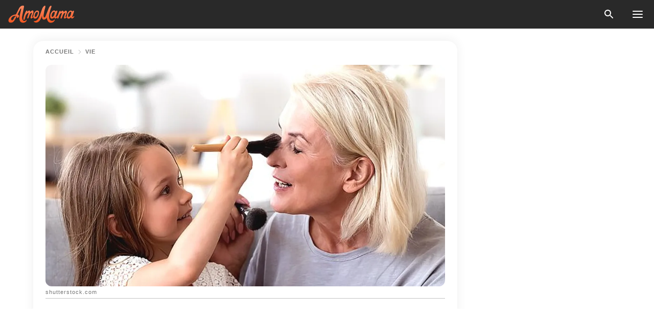

--- FILE ---
content_type: text/html; charset=utf-8
request_url: https://amomama.fr/243874-5-astuces-beaut-pour-les-femmes-de-de-40.html
body_size: 34905
content:
<!DOCTYPE html><html lang="fr"><script>window.customDelayConfig = { callbacks: [], appliedCallbacks: [] };</script><head><meta charSet="utf-8" data-next-head=""/><meta name="viewport" content="width=device-width" data-next-head=""/><script type="text/javascript" id="quantcast">
            (function () {
                var TCF_LOCATOR_NAME = '__tcfapiLocator';
                var queue = [];
                var win = window;
                var cmpFrame;

                function tcfAPIHandler() {
                    var gdprApplies;
                    var args = arguments;

                    if (!args.length) {
                    return queue;
                    } else if (args[0] === 'setGdprApplies') {
                    if (args.length > 3 && args[2] === 2 && typeof args[3] === 'boolean') {
                        gdprApplies = args[3];
                        if (typeof args[2] === 'function') {
                        args[2]('set', true);
                        }
                    }
                    } else if (args[0] === 'ping') {
                    var retr = {
                        gdprApplies: gdprApplies,
                        cmpLoaded: false,
                        cmpStatus: 'stub',
                    };

                    if (typeof args[2] === 'function') {
                        args[2](retr);
                    }
                    } else {
                    if (args[0] === 'init' && typeof args[3] === 'object') {
                        args[3] = Object.assign(args[3], { tag_version: 'V3' });
                    }
                    queue.push(args);
                    }
                }

                win.__tcfapi = tcfAPIHandler;

                function doAllStuff() {
                    var host = window.location.hostname;
                    var element = document.createElement('script');
                    var firstScript = document.getElementsByTagName('script')[0];
                    var url = 'https://cmp.inmobi.com'.concat(
                    '/choice/',
                    'kCvAgDS5JeEcY',
                    '/',
                    host,
                    '/choice.js?tag_version=V3',
                    );
                    var uspTries = 0;
                    var uspTriesLimit = 3;
                    element.async = true;
                    element.type = 'text/javascript';
                    element.src = url;

                    firstScript.parentNode.insertBefore(element, firstScript);

                    function makeStub() {
                    function addFrame() {
                        var doc = win.document;
                        var otherCMP = !!win.frames[TCF_LOCATOR_NAME];

                        if (!otherCMP) {
                        if (doc.body) {
                            var iframe = doc.createElement('iframe');

                            iframe.style.cssText = 'display:none';
                            iframe.name = TCF_LOCATOR_NAME;
                            doc.body.appendChild(iframe);
                        } else {
                            setTimeout(addFrame, 5);
                        }
                        }
                        return !otherCMP;
                    }

                    function postMessageEventHandler(event) {
                        var msgIsString = typeof event.data === 'string';
                        var json = {};

                        try {
                        if (msgIsString) {
                            json = JSON.parse(event.data);
                        } else {
                            json = event.data;
                        }
                        } catch (ignore) {}

                        var payload = json.__tcfapiCall;

                        if (payload) {
                        window.__tcfapi(
                            payload.command,
                            payload.version,
                            function (retValue, success) {
                            var returnMsg = {
                                __tcfapiReturn: {
                                returnValue: retValue,
                                success: success,
                                callId: payload.callId,
                                },
                            };
                            if (msgIsString) {
                                returnMsg = JSON.stringify(returnMsg);
                            }
                            if (event && event.source && event.source.postMessage) {
                                event.source.postMessage(returnMsg, '*');
                            }
                            },
                            payload.parameter,
                        );
                        }
                    }

                    while (win) {
                        try {
                        if (win.frames[TCF_LOCATOR_NAME]) {
                            cmpFrame = win;
                            break;
                        }
                        } catch (ignore) {}

                        if (win === window.top) {
                        break;
                        }
                        win = win.parent;
                    }
                    if (!cmpFrame) {
                        addFrame();
                        win.addEventListener('message', postMessageEventHandler, false);
                    }
                    }

                    makeStub();

                    function makeGppStub() {
                    const CMP_ID = 10;
                    const SUPPORTED_APIS = [
                        '2:tcfeuv2',
                        '6:uspv1',
                        '7:usnatv1',
                        '8:usca',
                        '9:usvav1',
                        '10:uscov1',
                        '11:usutv1',
                        '12:usctv1',
                    ];

                    window.__gpp_addFrame = function (n) {
                        if (!window.frames[n]) {
                        if (document.body) {
                            var i = document.createElement('iframe');
                            i.style.cssText = 'display:none';
                            i.name = n;
                            document.body.appendChild(i);
                        } else {
                            window.setTimeout(window.__gpp_addFrame, 10, n);
                        }
                        }
                    };
                    window.__gpp_stub = function () {
                        var b = arguments;
                        __gpp.queue = __gpp.queue || [];
                        __gpp.events = __gpp.events || [];

                        if (!b.length || (b.length == 1 && b[0] == 'queue')) {
                        return __gpp.queue;
                        }

                        if (b.length == 1 && b[0] == 'events') {
                        return __gpp.events;
                        }

                        var cmd = b[0];
                        var clb = b.length > 1 ? b[1] : null;
                        var par = b.length > 2 ? b[2] : null;
                        if (cmd === 'ping') {
                        clb(
                            {
                            gppVersion: '1.1', // must be “Version.Subversion”, current: “1.1”
                            cmpStatus: 'stub', // possible values: stub, loading, loaded, error
                            cmpDisplayStatus: 'hidden', // possible values: hidden, visible, disabled
                            signalStatus: 'not ready', // possible values: not ready, ready
                            supportedAPIs: SUPPORTED_APIS, // list of supported APIs
                            cmpId: CMP_ID, // IAB assigned CMP ID, may be 0 during stub/loading
                            sectionList: [],
                            applicableSections: [-1],
                            gppString: '',
                            parsedSections: {},
                            },
                            true,
                        );
                        } else if (cmd === 'addEventListener') {
                        if (!('lastId' in __gpp)) {
                            __gpp.lastId = 0;
                        }
                        __gpp.lastId++;
                        var lnr = __gpp.lastId;
                        __gpp.events.push({
                            id: lnr,
                            callback: clb,
                            parameter: par,
                        });
                        clb(
                            {
                            eventName: 'listenerRegistered',
                            listenerId: lnr, // Registered ID of the listener
                            data: true, // positive signal
                            pingData: {
                                gppVersion: '1.1', // must be “Version.Subversion”, current: “1.1”
                                cmpStatus: 'stub', // possible values: stub, loading, loaded, error
                                cmpDisplayStatus: 'hidden', // possible values: hidden, visible, disabled
                                signalStatus: 'not ready', // possible values: not ready, ready
                                supportedAPIs: SUPPORTED_APIS, // list of supported APIs
                                cmpId: CMP_ID, // list of supported APIs
                                sectionList: [],
                                applicableSections: [-1],
                                gppString: '',
                                parsedSections: {},
                            },
                            },
                            true,
                        );
                        } else if (cmd === 'removeEventListener') {
                        var success = false;
                        for (var i = 0; i < __gpp.events.length; i++) {
                            if (__gpp.events[i].id == par) {
                            __gpp.events.splice(i, 1);
                            success = true;
                            break;
                            }
                        }
                        clb(
                            {
                            eventName: 'listenerRemoved',
                            listenerId: par, // Registered ID of the listener
                            data: success, // status info
                            pingData: {
                                gppVersion: '1.1', // must be “Version.Subversion”, current: “1.1”
                                cmpStatus: 'stub', // possible values: stub, loading, loaded, error
                                cmpDisplayStatus: 'hidden', // possible values: hidden, visible, disabled
                                signalStatus: 'not ready', // possible values: not ready, ready
                                supportedAPIs: SUPPORTED_APIS, // list of supported APIs
                                cmpId: CMP_ID, // CMP ID
                                sectionList: [],
                                applicableSections: [-1],
                                gppString: '',
                                parsedSections: {},
                            },
                            },
                            true,
                        );
                        } else if (cmd === 'hasSection') {
                        clb(false, true);
                        } else if (cmd === 'getSection' || cmd === 'getField') {
                        clb(null, true);
                        }
                        //queue all other commands
                        else {
                        __gpp.queue.push([].slice.apply(b));
                        }
                    };
                    window.__gpp_msghandler = function (event) {
                        var msgIsString = typeof event.data === 'string';
                        try {
                        var json = msgIsString ? JSON.parse(event.data) : event.data;
                        } catch (e) {
                        var json = null;
                        }
                        if (typeof json === 'object' && json !== null && '__gppCall' in json) {
                        var i = json.__gppCall;
                        window.__gpp(
                            i.command,
                            function (retValue, success) {
                            var returnMsg = {
                                __gppReturn: {
                                returnValue: retValue,
                                success: success,
                                callId: i.callId,
                                },
                            };
                            event.source.postMessage(
                                msgIsString ? JSON.stringify(returnMsg) : returnMsg,
                                '*',
                            );
                            },
                            'parameter' in i ? i.parameter : null,
                            'version' in i ? i.version : '1.1',
                        );
                        }
                    };
                    if (!('__gpp' in window) || typeof window.__gpp !== 'function') {
                        window.__gpp = window.__gpp_stub;
                        window.addEventListener('message', window.__gpp_msghandler, false);
                        window.__gpp_addFrame('__gppLocator');
                    }
                    }

                    makeGppStub();

                    var uspStubFunction = function () {
                    var arg = arguments;
                    if (typeof window.__uspapi !== uspStubFunction) {
                        setTimeout(function () {
                        if (typeof window.__uspapi !== 'undefined') {
                            window.__uspapi.apply(window.__uspapi, arg);
                        }
                        }, 500);
                    }
                    };

                    var checkIfUspIsReady = function () {
                    uspTries++;
                    if (window.__uspapi === uspStubFunction && uspTries < uspTriesLimit) {
                        console.warn('USP is not accessible');
                    } else {
                        clearInterval(uspInterval);
                    }
                    };

                    if (typeof window.__uspapi === 'undefined') {
                    window.__uspapi = uspStubFunction;
                    var uspInterval = setInterval(checkIfUspIsReady, 6000);
                    }
                }

                window.customDelayConfig.callbacks.push({
                    cb: doAllStuff,
                    name: 'Quantcast',
                });
            })();
        </script><meta http-equiv="origin-trial" content="AorWoeT2xNFlHAdTwnxNmKp2bf68isiC+EddJ4vYRNOdCHy+dAmX/10Kx1RKDoFpUCGh9jsAtfgxfOEE0gA8oAIAAAB0eyJvcmlnaW4iOiJodHRwczovL2Ftb21hbWEuZnI6NDQzIiwiZmVhdHVyZSI6IlVucmVzdHJpY3RlZFNoYXJlZEFycmF5QnVmZmVyIiwiZXhwaXJ5IjoxNzY5NDcyMDAwLCJpc1N1YmRvbWFpbiI6dHJ1ZX0=" data-next-head=""/><title data-next-head="">5 astuces beauté pour les femmes de plus de 40 ans</title><meta name="description" content="Contrairement à ce que de nombreuses personnes pensent, s’habiller ou se maquiller à 40 ans n’est pas une chose compliquée. Cependant, il est nécessaire, comme à tout âge, de suivre quelques consignes pour mettre votre beauté en avant. Voici quelques erreurs à ne pas commettre." data-next-head=""/><meta name="author" content="Nkongo Odile Carine" data-next-head=""/><link rel="canonical" href="https://amomama.fr/243874-5-astuces-beaut-pour-les-femmes-de-de-40.html" data-next-head=""/><meta name="theme-color" content="#ffffff" data-next-head=""/><meta name="verify-admitad" content="2fe01187e1" data-next-head=""/><meta name="msapplication-TileColor" content="#da532c" data-next-head=""/><meta name="pocket-site-verification" content="7614f62637962d783e4b323768d699" data-next-head=""/><meta property="fb:app_id" content="200824630385475" data-next-head=""/><meta name="robots" content="max-image-preview:large" data-next-head=""/><meta name="article:published_time" content="2020-12-20T14:40:00+00:00" data-next-head=""/><meta name="article:modified_time" content="2025-01-28T07:38:58+00:00" data-next-head=""/><meta property="fb:admins" content="100010581019207" data-next-head=""/><meta property="fb:admins" content="100001288770557" data-next-head=""/><meta property="fb:admins" content="100006008527151" data-next-head=""/><meta property="fb:admins" content="100002603703184" data-next-head=""/><meta property="fb:pages" content="186057815251258" data-next-head=""/><meta property="fb:pages" content="286299215103596" data-next-head=""/><meta name="msvalidate.01" content="14D4D494C888618F41C85045527BD7F8" data-next-head=""/><meta name="msvalidate.01" content="80E5B8EF76570F2A2C4C937A33BE9DD6" data-next-head=""/><link type="application/rss+xml" href="https://amomama.fr/rss.xml" rel="alternate" data-next-head=""/><link type="application/rss+xml" href="https://amomama.fr/vie/rss.xml" rel="alternate" data-next-head=""/><link type="application/rss+xml" href="https://amomama.fr/conseils/rss.xml" rel="alternate" data-next-head=""/><link type="application/rss+xml" href="https://amomama.fr/beaute/rss.xml" rel="alternate" data-next-head=""/><meta name="twitter:title" content="5 astuces beauté pour les femmes de plus de 40 ans" data-next-head=""/><meta name="twitter:description" content="Contrairement à ce que de nombreuses personnes pensent, s’habiller ou se maquiller à 40 ans n’est pas une chose compliquée. Cependant, il est nécessaire, comme à tout âge, de suivre quelques consignes pour mettre votre beauté en avant. Voici quelques erreurs à ne pas commettre." data-next-head=""/><meta name="twitter:card" content="summary_large_image" data-next-head=""/><meta name="twitter:site" content="@amomama" data-next-head=""/><meta property="og:type" content="website" data-next-head=""/><meta property="og:locale" content="fr_FR" data-next-head=""/><meta property="og:site_name" content="amomama.fr" data-next-head=""/><meta property="og:title" content="5 conseils de beauté d&#x27;une maquilleuse pour les femmes de plus de 40 ans " data-next-head=""/><meta property="og:description" content="Contrairement à ce que de nombreuses personnes pensent, s’habiller ou se maquiller à 40 ans n’est pas une chose compliquée. Cependant, il est nécessaire, comme à tout âge, de suivre quelques consignes pour mettre votre beauté en avant. Voici quelques erreurs à ne pas commettre." data-next-head=""/><meta property="og:url" content="https://amomama.fr/243874-5-astuces-beaut-pour-les-femmes-de-de-40.html" data-next-head=""/><meta property="og:image" content="https://imgproxy.amomama.fr/WaCMJGnY1Rx_FPsam9O61--u2eQopZ0NhcOK9EKxGf4/rs:fill:1200:0:1/g:no/aHR0cHM6Ly9jZG4uYW1vbWFtYS5jb20vNGRmZTMzYWIwMDM0NmRmNjU3YWUxZWVlYzY0ZWFmMDMuanBnP3dpZHRoPTY1MCZoZWlnaHQ9MzQw.jpg" data-next-head=""/><meta property="og:image:width" content="1200" data-next-head=""/><meta property="og:image:height" content="630" data-next-head=""/><script type="application/ld+json" data-next-head="">{"@context":"https://schema.org","@type":"NewsArticle","headline":"5 astuces beauté pour les femmes de plus de 40 ans","inLanguage":"fr","articleBody":"Contrairement à ce que de nombreuses personnes pensent, s’habiller ou se maquiller à 40 ans n’est pas une chose compliquée. Cependant, il est nécessaire, comme à tout âge, de suivre quelques consignes pour mettre votre beauté en avant. Voici quelques erreurs à ne pas commettre.  Il n’y a pas d’âge pour être sublime. Le temps qui passe ne doit pas baisser l’estime que vous-avez de vous-même, bien au contraire.  En effet, la beauté n’a pas d’âge, et elle est en chacun d’entre nous. Il ne vous reste plus qu’à la dévoiler. Ici, au lieu de vous présenter ce que vous devez faire pour être sublime, Amomama vous propose plutôt 50 erreurs à éviter en makeup, pour les femmes de 40 ans.  https://twitter.com/FeminaCh/status/843507360198938624APPLIQUER LE BLUSH SUR LES POMMES DE JOUES Prenez conscience que ceci n’est pas une chose à faire. En effet, en plus du fait que cela vous affaisse les traits, tout au long de la journée, votre maquillage peut se ternir, et vous donner mauvaise mine.  Pour que cela n’arrive pas, appliquez votre blush sur la partie supérieure de vos pommettes en mouvement, légèrement ascendant.  OUBLIER L’EYE-LINER Très utilisé chez les femmes de 20 à 30 ans, eye-liner est un incontournable, même à 40 ans, parce qu’il redéfinit votre regard. Certaines femmes deviennent réticentes à l’utilisation de l’eye-liner parce qu'elles ont peur de faire des bavures.  Pour aider, appliquez un brun plus foncé sur la paupière supérieure, et un brun plus clair uniquement sur le tiers extérieur de la ligne intérieure.  https://twitter.com/marieclaire_fr/status/692237060795715584LES ROUGES À LÈVRE SÉCHANT C’est une tendance d’opter pour la solution des rouges à lèvres Mattes, ou séchants. Cependant, pour une femme de 40 ans, il est important de choisir des solutions un peu plus lumineuses.  En effet, la couleur et la brillance de vos lèvres peuvent flatter vos traits, et cela peut sublimer votre visage. NE PAS PRÊTER ATTENTION À LA ZONE DES PAUPIÈRES Sachez que la zone des paupières change. Il est donc intéressant de lui apporter des soins spécifiques et adaptés. Pour ouvrir votre regard, utilisez une ombre plus claire sur la paupière. https://twitter.com/CultureBolders/status/1172419855875575809FAIRE L'IMPASSE SUR L’HYDRATATION Votre peau a plus besoin de respirer. Lui mettre un hydratant va l'aider à dissimuler l'apparition de certaines imperfections visibles. Votre peau sera plus lisse, et cela va maintenir votre maquillage en place plus longtemps.  Si vous avez les cheveux gris, certains styles vous iront certainement plus que d'autres. Découvrez le maquillage qui vous est adapté.  https://www.instagram.com/p/B8f6DLmgOP8/?utm_source=ig_embed","description":"Contrairement à ce que de nombreuses personnes pensent, s’habiller ou se maquiller à 40 ans n’est pas une chose compliquée. Cependant, il est nécessaire, comme à tout âge, de suivre quelques consignes pour mettre votre beauté en avant. Voici quelques erreurs à ne pas commettre.","datePublished":"2020-12-20T14:40:00+00:00","dateModified":"2025-01-28T07:38:58+00:00","mainEntityOfPage":{"@type":"WebPage","@id":"https://amomama.fr/243874-5-astuces-beaut-pour-les-femmes-de-de-40.html"},"publisher":{"@type":"Organization","name":"amomama.fr","url":"https://amomama.fr/","logo":{"@type":"ImageObject","url":"https://cdn.amomama.fr/amomama.svg"}},"author":{"@type":"Person","name":"Nkongo Odile Carine","url":"https://amomama.fr/editor/nkongo-odile-carine"},"image":{"@type":"ImageObject","url":"https://cdn.amomama.fr/c19c3da9a2e7c9191249823432e8dc7b.jpg"},"articleSection":"Beauté"}</script><script type="application/ld+json" data-next-head="">{"@context":"https://schema.org","@type":"BreadcrumbList","itemListElement":[{"@type":"ListItem","position":1,"item":{"@id":"https://amomama.fr/vie","name":"✔ VIE"}},{"@type":"ListItem","position":2,"item":{"@id":"https://amomama.fr/243874-5-astuces-beaut-pour-les-femmes-de-de-40.html","name":"➨ Read now"}}]}</script><link rel="preload" as="image" href="https://cdn.amomama.fr/c19c3da9a2e7c9191249823432e8dc7b.jpg" imageSrcSet="https://imgproxy.amomama.fr/qIIDkAkcBiisy8CqqhDXw7gmL6wGWfUK2MpASc8eEns/rs:fill:375:0:1/g:no/aHR0cHM6Ly9jZG4uYW1vbWFtYS5jb20vYzE5YzNkYTlhMmU3YzkxOTEyNDk4MjM0MzJlOGRjN2IuanBnP3dpZHRoPTY1MCZoZWlnaHQ9MzQw.jpg 375w, https://imgproxy.amomama.fr/RtdtjPl4jdCqV5WKDGqb-GyVRS_H5i6sLYez8H1I3m4/rs:fill:576:0:1/g:no/aHR0cHM6Ly9jZG4uYW1vbWFtYS5jb20vYzE5YzNkYTlhMmU3YzkxOTEyNDk4MjM0MzJlOGRjN2IuanBnP3dpZHRoPTY1MCZoZWlnaHQ9MzQw.jpg 576w, https://imgproxy.amomama.fr/diEnvKVC_ghqOfhKSKnFJOc-nPQuNFDjlJ35N0TqBTw/rs:fill:768:0:1/g:no/aHR0cHM6Ly9jZG4uYW1vbWFtYS5jb20vYzE5YzNkYTlhMmU3YzkxOTEyNDk4MjM0MzJlOGRjN2IuanBnP3dpZHRoPTY1MCZoZWlnaHQ9MzQw.jpg 768w, https://imgproxy.amomama.fr/OfUt4o3Uz07F6_2iAbqUYnqUkASWlMk62giBLCj0yS8/rs:fill:992:0:1/g:no/aHR0cHM6Ly9jZG4uYW1vbWFtYS5jb20vYzE5YzNkYTlhMmU3YzkxOTEyNDk4MjM0MzJlOGRjN2IuanBnP3dpZHRoPTY1MCZoZWlnaHQ9MzQw.jpg 992w, https://imgproxy.amomama.fr/bgiyqrLc1EtTC-r8Jp3XgjPXZKZat4q4gFvdXdMaLOc/rs:fill:1200:0:1/g:no/aHR0cHM6Ly9jZG4uYW1vbWFtYS5jb20vYzE5YzNkYTlhMmU3YzkxOTEyNDk4MjM0MzJlOGRjN2IuanBnP3dpZHRoPTY1MCZoZWlnaHQ9MzQw.jpg 1200w" imageSizes="(max-width: 835px) 100vw, (max-width: 1279px) 620px, 620px" data-next-head=""/><link rel="preload" as="image" href="https://imgproxy.amomama.fr/voHd52PIWjIVednAx182Huru0FEGQdJTLn3zZqMA824/rs:fill:120:0:1/g:no/aHR0cHM6Ly9jZG4uYW1vbWFtYS5jb20vZTI3ZDY2MjE0ODMzOGY0Zjk0MTgxYzFhMjFlZjUwZTkzODk2NjE1ODAxNDEyNDUuanBnP3dpZHRoPTYwNyZoZWlnaHQ9MTA4MA.jpg" imageSrcSet="" imageSizes="(max-width: 835px) 100vw, (max-width: 1279px) 100vw, 100vw" data-next-head=""/><link href="https://cdn.amomama.fr" rel="preconnect"/><link href="https://imgproxy.amomama.fr" rel="preconnect"/><script></script><script>
    var originalSetTimeoutMeth = window.setTimeout;

    function patchedSetTimeout(callback, delay) {
      for (var _len = arguments.length, args = new Array(_len > 2 ? _len - 2 : 0), _key = 2; _key < _len; _key++) {
        args[_key - 2] = arguments[_key];
      }

      var timeoutId = originalSetTimeoutMeth.apply(void 0, [patchedCallback, delay].concat(args));

      function patchedCallback() {
        clearTimeout(timeoutId);
        callback.apply(void 0, arguments);
      }

      return timeoutId;
    }

    window.setTimeout = patchedSetTimeout;
  </script><link rel="shortcut icon" href="/favicon.ico" type="image/x-icon"/><link rel="icon" type="image/png" sizes="32x32" href="https://cdn.amomama.fr/favicon-32x32.png"/><link rel="icon" type="image/png" sizes="16x16" href="https://cdn.amomama.fr/favicon-16x16.png"/><link rel="apple-touch-icon" href="https://cdn.amomama.fr/apple-touch-icon.png"/><link rel="apple-touch-icon" sizes="152x152" href="https://cdn.amomama.fr/apple-touch-icon-152x152.png"/><link rel="apple-touch-icon" sizes="180x180" href="https://cdn.amomama.fr/apple-touch-icon-180x180.png"/><link rel="apple-touch-icon" sizes="512x512" href="https://cdn.amomama.fr/apple-touch-icon-512x512.png"/><link rel="preload" href="https://amomama.fr/production/_next/static/css/333bc730b50c750d.css" as="style"/><link rel="stylesheet" href="https://amomama.fr/production/_next/static/css/333bc730b50c750d.css" data-n-g=""/><link rel="preload" href="https://amomama.fr/production/_next/static/css/8f40d0ca34fb0048.css" as="style"/><link rel="stylesheet" href="https://amomama.fr/production/_next/static/css/8f40d0ca34fb0048.css"/><link rel="preload" href="https://amomama.fr/production/_next/static/css/72dcc712bd727d59.css" as="style"/><link rel="stylesheet" href="https://amomama.fr/production/_next/static/css/72dcc712bd727d59.css"/><link rel="preload" href="https://amomama.fr/production/_next/static/css/8717ab4111c7a2c0.css" as="style"/><link rel="stylesheet" href="https://amomama.fr/production/_next/static/css/8717ab4111c7a2c0.css"/><noscript data-n-css=""></noscript><script defer="" nomodule="" src="https://amomama.fr/production/_next/static/chunks/polyfills-42372ed130431b0a.js"></script><script defer="" src="https://amomama.fr/production/_next/static/chunks/8929-7514f20119541142.js"></script><script defer="" src="https://amomama.fr/production/_next/static/chunks/515-79d78f99802d829c.js"></script><script defer="" src="https://amomama.fr/production/_next/static/chunks/1934-70e260f27935f886.js"></script><script src="https://amomama.fr/production/_next/static/chunks/webpack-2d53eea61ea18ffc.js" defer=""></script><script src="https://amomama.fr/production/_next/static/chunks/framework-5a88923766dd3983.js" defer=""></script><script src="https://amomama.fr/production/_next/static/chunks/main-ad024cc018a55b28.js" defer=""></script><script src="https://amomama.fr/production/_next/static/chunks/pages/_app-1cb9b77050102c1b.js" defer=""></script><script src="https://amomama.fr/production/_next/static/chunks/pages/%5Bslug%5D-7fb998364e2d097c.js" defer=""></script><script src="https://amomama.fr/production/_next/static/ocEPk7ualhgdK6d7sFHSl/_buildManifest.js" defer=""></script><script src="https://amomama.fr/production/_next/static/ocEPk7ualhgdK6d7sFHSl/_ssgManifest.js" defer=""></script></head><body><img role="presentation" alt="" width="2000" height="2000" style="pointer-events:none;position:absolute;top:0;left:0;width:99vw;height:99vh;max-width:99vw;max-height:99vh" src="[data-uri]"/><div id="__next"><div class="transition-preload Layout_layout-container__T4wiX"><div class="Layout_layout-content-container__ARaoN"><div class="Layout_layout-content__ZUOlJ"><header class="Header_header-container__YuzAK" style="top:0"><a class="Link_link__PUK08 Link_link__kvrlb Header_header-link__zPMo2" aria-label="logo" data-testid="logo" href="/"><img src="https://cdn.amomama.fr/amomama-full.svg" alt="logo" width="90" height="23" class="Logo_logo-block__aJkzQ"/></a><div class="SearchPopup_wrapper__0IVWc"><button class="SearchPopup_search-button__ZRGMP SearchPopup_search-button__BWJ2L"><img class="SearchPopup_search-button-icon__m9srN" src="https://cdn.amomama.fr/amomama/search.svg" alt="search icon"/></button><div class="SearchPopup_search-popup__8Tlmc SearchPopup_search-popup___hCG4"><div class="SearchPopup_search-popup-close__hi1If SearchPopup_search-popup-close__OeU5m" id="search-close-btn"></div><form class="SearchForm_search-popup-content__1rhgX"><input type="text" id="search-popup-input" class="SearchForm_search-popup-input__m5MQk SearchPopup_search-popup-input__61_Wc" value=""/><button class="SearchForm_search-popup-submit__eCfDU SearchPopup_search-popup-submit__fVW3Y" type="submit"><img src="https://cdn.amomama.fr/amomama/search.svg" alt="search icon"/></button></form></div></div><button class="OpenMenuButton_open-menu-button__6iR6n" data-testid="menu-button" type="button" aria-label="menu button"><span class="OpenMenuButton_open-menu-button-burger__QsYSo"></span></button></header><div class="CategoryMenu_category-menu-overlay__2_W_k" role="none" data-testvisibility="content-visibility"></div><div class="CategoryMenu_category-menu-list-container__ESNMG" style="top:40px;height:calc(100% - 40px)"><div class="CategoryMenu_category-menu-head__rp09A"><button class="OpenMenuButton_open-menu-button__6iR6n" type="button" aria-label="menu button"><span class="OpenMenuButton_open-menu-button-burger__QsYSo"></span></button></div><ul class="CategoryList_category-list-ul__g0Lng" data-testid="category-list"><li class="CategoryListItem_category-list-item-container__uWwpX CategoryList_category-list-item__owj3d"><a class="Link_link__PUK08 Link_link__kvrlb CategoryListItem_category-list-item-menu-link__Pcv2G" data-active="false" data-menu-link="true" href="/celebrites">Célébrités</a></li><li class="CategoryListItem_category-list-item-container__uWwpX CategoryList_category-list-item__owj3d"><a class="Link_link__PUK08 Link_link__kvrlb CategoryListItem_category-list-item-menu-link__Pcv2G" data-active="false" data-menu-link="true" href="/histoires-virales">Viral</a></li><li class="CategoryListItem_category-list-item-container__uWwpX CategoryList_category-list-item__owj3d"><a class="Link_link__PUK08 Link_link__kvrlb CategoryListItem_category-list-item-menu-link__Pcv2G" data-active="false" data-menu-link="true" href="/latest">Dernier</a></li><li class="CategoryListItem_category-list-item-container__uWwpX CategoryList_category-list-item__owj3d"><a class="Link_link__PUK08 Link_link__kvrlb CategoryListItem_category-list-item-menu-link__Pcv2G" data-active="false" data-menu-link="true" href="/impressum">Impressum</a></li><li class="CategoryListItem_category-list-item-container__uWwpX CategoryList_category-list-item__owj3d"><a class="Link_link__PUK08 Link_link__kvrlb CategoryListItem_category-list-item-menu-link__Pcv2G" data-active="false" data-menu-link="true" href="/terms-of-use">Conditions générales d&#x27;utilisation</a></li><li class="CategoryListItem_category-list-item-container__uWwpX CategoryList_category-list-item__owj3d"><a class="Link_link__PUK08 Link_link__kvrlb CategoryListItem_category-list-item-menu-link__Pcv2G" data-active="false" data-menu-link="true" href="/privacy">Politique de confidentialité</a></li><li class="CategoryListItem_category-list-item-container__uWwpX CategoryList_category-list-item__owj3d"><a class="Link_link__PUK08 Link_link__kvrlb CategoryListItem_category-list-item-menu-link__Pcv2G" data-active="false" data-menu-link="true" href="/privacy#10">Avis lors de la Collecte</a></li><li class="CategoryListItem_category-list-item-container__uWwpX CategoryList_category-list-item__owj3d"><a class="Link_link__PUK08 Link_link__kvrlb CategoryListItem_category-list-item-menu-link__Pcv2G" data-active="false" data-menu-link="true" href="/adv-with-us">Faites de la publicité avec nous</a></li><li class="CategoryListItem_category-list-item-container__uWwpX CategoryList_category-list-item__owj3d"><a class="Link_link__PUK08 Link_link__kvrlb CategoryListItem_category-list-item-menu-link__Pcv2G" data-active="false" data-menu-link="true" href="/about-us">À propos</a></li><li class="CategoryListItem_category-list-item-container__uWwpX CategoryList_category-list-item__owj3d"><a class="Link_link__PUK08 Link_link__kvrlb CategoryListItem_category-list-item-menu-link__Pcv2G" data-active="false" data-menu-link="true" href="/contact-us">Contactez nous</a></li></ul><div class="CcpaContainer_ccpa-container__XEz7R"><button class="CcpaContainer_ccpa-button__F2Ua_">Ne pas vendre mes informations personnelles</button></div></div><div class="Template_wrapper__fpWJu"><div class="Template_inner-wrapper__w3lMg"><main class="PostContent_container__rqgJO" data-testid="post-content"><div class="PostContent_top-line__wfQRK"><section class="Breadcrumbs_breadcrumbs-container__2nnae PostContent_post-breadcrumbs__Of0GF" data-testid="breadcrumbs"><a class="Breadcrumbs_breadcrumbs-link-item__p7dob" aria-label="Home" href="/">Accueil</a><span class="Breadcrumbs_breadcrumbs-angle__AU7Bv"></span><a class="Breadcrumbs_breadcrumbs-link-item__p7dob" href="/vie">Vie</a></section></div><div class="PostContent_full-article___FEwo"><div class="PostImage_post-image-container__PlDZN PostContent_thumb-image__iH052"><div class="Image_ref__XcBnw" data-testid="thumb-image"><picture><source srcSet="https://imgproxy.amomama.fr/qIIDkAkcBiisy8CqqhDXw7gmL6wGWfUK2MpASc8eEns/rs:fill:375:0:1/g:no/aHR0cHM6Ly9jZG4uYW1vbWFtYS5jb20vYzE5YzNkYTlhMmU3YzkxOTEyNDk4MjM0MzJlOGRjN2IuanBnP3dpZHRoPTY1MCZoZWlnaHQ9MzQw.jpg 375w,https://imgproxy.amomama.fr/RtdtjPl4jdCqV5WKDGqb-GyVRS_H5i6sLYez8H1I3m4/rs:fill:576:0:1/g:no/aHR0cHM6Ly9jZG4uYW1vbWFtYS5jb20vYzE5YzNkYTlhMmU3YzkxOTEyNDk4MjM0MzJlOGRjN2IuanBnP3dpZHRoPTY1MCZoZWlnaHQ9MzQw.jpg 576w,https://imgproxy.amomama.fr/diEnvKVC_ghqOfhKSKnFJOc-nPQuNFDjlJ35N0TqBTw/rs:fill:768:0:1/g:no/aHR0cHM6Ly9jZG4uYW1vbWFtYS5jb20vYzE5YzNkYTlhMmU3YzkxOTEyNDk4MjM0MzJlOGRjN2IuanBnP3dpZHRoPTY1MCZoZWlnaHQ9MzQw.jpg 768w,https://imgproxy.amomama.fr/OfUt4o3Uz07F6_2iAbqUYnqUkASWlMk62giBLCj0yS8/rs:fill:992:0:1/g:no/aHR0cHM6Ly9jZG4uYW1vbWFtYS5jb20vYzE5YzNkYTlhMmU3YzkxOTEyNDk4MjM0MzJlOGRjN2IuanBnP3dpZHRoPTY1MCZoZWlnaHQ9MzQw.jpg 992w,https://imgproxy.amomama.fr/bgiyqrLc1EtTC-r8Jp3XgjPXZKZat4q4gFvdXdMaLOc/rs:fill:1200:0:1/g:no/aHR0cHM6Ly9jZG4uYW1vbWFtYS5jb20vYzE5YzNkYTlhMmU3YzkxOTEyNDk4MjM0MzJlOGRjN2IuanBnP3dpZHRoPTY1MCZoZWlnaHQ9MzQw.jpg 1200w" type="image/jpeg" sizes="(max-width: 835px) 100vw, (max-width: 1279px) 100vw, 100vw"/><img src="https://cdn.amomama.fr/c19c3da9a2e7c9191249823432e8dc7b.jpg" alt="shutterstock.com" class="Image_image__11E9V PostImage_post-image__XnmZf"/></picture></div></div><div class="PostContent_thumb-title__SoMYI" data-testid="image-source">shutterstock.com</div><h1 class="PostContent_title__tVSHO">5 astuces beauté pour les femmes de plus de 40 ans</h1><div class="InfoLine_wrapper__C_h_D"><div class="InfoLine_inner-wrap__nT3Iy"><a class="SmallAuthorImage_image-link__oGyW5" href="/editor/nkongo-odile-carine"><img src="https://imgproxy.amomama.fr/voHd52PIWjIVednAx182Huru0FEGQdJTLn3zZqMA824/rs:fill:120:0:1/g:no/aHR0cHM6Ly9jZG4uYW1vbWFtYS5jb20vZTI3ZDY2MjE0ODMzOGY0Zjk0MTgxYzFhMjFlZjUwZTkzODk2NjE1ODAxNDEyNDUuanBnP3dpZHRoPTYwNyZoZWlnaHQ9MTA4MA.jpg" alt="Nkongo Odile Carine" width="60" height="60" class="SmallAuthorImage_image__sCupn"/><noscript><img src="https://imgproxy.amomama.fr/voHd52PIWjIVednAx182Huru0FEGQdJTLn3zZqMA824/rs:fill:120:0:1/g:no/aHR0cHM6Ly9jZG4uYW1vbWFtYS5jb20vZTI3ZDY2MjE0ODMzOGY0Zjk0MTgxYzFhMjFlZjUwZTkzODk2NjE1ODAxNDEyNDUuanBnP3dpZHRoPTYwNyZoZWlnaHQ9MTA4MA.jpg" alt="Nkongo Odile Carine" width="60" height="60" class="SmallAuthorImage_image__sCupn"/></noscript></a><div><div class="InfoLine_name__D_Za0"><span class="InfoLine_by__KZlaC">Par</span><a class="Link_link__PUK08 Link_link__kvrlb InfoLine_link__i_kyn" href="/editor/nkongo-odile-carine"><span class="InfoLine_author__wCZ32">
            

            <!-- Author Start -->
            Nkongo Odile Carine
            <!-- Author End -->

            
          </span></a></div><div class="InfoLine_date__QFzMS" data-testid="post-date"><span>20 déc. 2020</span><div class="InfoLine_point__96cHO"></div><span>15:40</span></div></div></div><div class="ShareButtons_share-buttons-wrapper__IuyIK" data-testid="share-button-on-post-top"><button class="ShareButton_share-button-wrapper__c0yA1"><a class="ShareButton_share-button-button__9W5Os ShareButton_share-button-button-black__e1eHt" href="" target="_blank" rel="nofollow noreferrer" data-testid="share-social-item"><img src="https://cdn.amomama.fr/icons/Link_new.svg" alt="Link" class="ShareButton_share-button-image__kijmd" width="40" height="40"/></a></button><button class="ShareButton_share-button-wrapper__c0yA1"><a class="ShareButton_share-button-button__9W5Os ShareButton_share-button-button-orange__mRduJ" href="mailto:?subject=%5BShared%20post%5Dfrom:amomama.fr%205 astuces beauté pour les femmes de plus de 40 ans&amp;body=5 astuces beauté pour les femmes de plus de 40 ans.
 Read more: https://amomama.fr/243874-5-astuces-beaut-pour-les-femmes-de-de-40.html?utm_source=email%26utm_medium=share%26utm_campaign=social-share-article" target="_self" rel="nofollow noreferrer" data-testid="share-social-item"><img src="https://cdn.amomama.fr/icons/Email_new.svg" alt="Email" class="ShareButton_share-button-image__kijmd" width="40" height="40"/></a></button><button class="FlipboardButton_flipboard-wrapper__0rZyw"><a data-flip-widget="shareflip" href="https://flipboard.com" target="_blank" rel="nofollow noreferrer" data-testid="share-social-item"><img alt="flipboard-icon" src="https://cdn.amomama.fr/icons/flipboardicon.svg" width="40" height="40"/></a></button><button class="ShareButton_share-button-wrapper__c0yA1"><a class="ShareButton_share-button-button__9W5Os ShareButton_share-button-button-black__e1eHt ShareButton_share-button-button-x__cv8DR" href="https://www.x.com/share?title=5 astuces beauté pour les femmes de plus de 40 ans&amp;via=amomama_usa&amp;url=https://amomama.fr/243874-5-astuces-beaut-pour-les-femmes-de-de-40.html?utm_source=twitter%26utm_medium=social%26utm_campaign=social-share-article" target="_blank" rel="nofollow noreferrer" data-testid="share-social-item"><img src="https://cdn.amomama.fr/icons/X_new.svg" alt="X" class="ShareButton_share-button-image__kijmd" width="40" height="40"/></a></button><button class="ShareButton_share-button-wrapper__c0yA1"><a class="ShareButton_share-button-button__9W5Os ShareButton_share-button-button-facebook__UilUL" href="https://www.facebook.com/sharer/sharer.php?u=https://amomama.fr/243874-5-astuces-beaut-pour-les-femmes-de-de-40.html?utm_source=facebook.com&amp;utm_medium=social&amp;utm_campaign=social-share-article" target="_blank" rel="nofollow noreferrer" data-testid="share-social-item"><img src="https://cdn.amomama.fr/icons/Facebook_new.svg" alt="Facebook" class="ShareButton_share-button-image__kijmd" width="40" height="40"/>Partager</a></button></div></div><div>
            

            <!-- Article Start -->
            
            

            
          </div><div data-io-article-url="https://amomama.fr/243874-5-astuces-beaut-pour-les-femmes-de-de-40.html?m=dob"><div style="display:contents"><p class="postComponents_paragraph__0OLfg postComponents_paragraph-first__8Bigr">Contrairement à ce que de nombreuses personnes pensent, s’habiller ou se maquiller à 40 ans n’est pas une chose compliquée. Cependant, il est nécessaire, comme à tout âge, de suivre quelques consignes pour mettre votre beauté en avant. Voici quelques erreurs à ne pas commettre.<!-- --> </p></div><div style="display:contents"><div class="adv"><div class="Ad-Container AdvInTextBuilder_slot-wrapper___Oz3G"><div class="AdvTitle_wrap__wIGWH"><span class="AdvTitle_line__R19X6 AdvTitle_line-left__Vakbg"></span><span class="AdvTitle_text__hRK31">Annonces</span><span class="AdvTitle_line__R19X6 AdvTitle_line-right__m6cZF"></span></div><div class="Ad-Container AdvSlots_adv-square-wrap__va0pf AdvSlots_adv-square-wrap__BxSU_"><div class="AdvSlots_adv-square__246sC" data-slot-type="1" data-position="in_article_1" data-code="/21668216007/d_amomama_fr_intext_01" style="min-height:250px;width:728px"><div class="AdvSlots_slot__YAMh2" id="in_article_1" style="min-height:250px;width:728"></div></div></div></div></div></div><div style="display:contents"><p class="postComponents_paragraph__0OLfg" style="text-align:justify">Il n’y a pas d’âge pour être sublime. Le temps qui passe ne doit pas baisser l’estime que vous-avez de vous-même, bien au contraire. </p></div><div style="display:contents"><p class="postComponents_paragraph__0OLfg" style="text-align:justify">En effet, la beauté n’a pas d’âge, et elle est en chacun d’entre nous. Il ne vous reste plus qu’à la dévoiler.</p></div><div style="display:contents"><p class="postComponents_paragraph__0OLfg" style="text-align:justify">Ici, au lieu de vous présenter ce que vous devez faire pour être sublime, Amomama vous propose plutôt 50 erreurs à éviter en makeup,<strong class="postComponents_bold__fagP2"><a class="Link_link__PUK08 Link_link__kvrlb" href="https://www.byrdie.com/makeup-artist-tips-for-women-over-40-4686893" target="_blank" rel="noopener noreferrer" aria-label="https://www.byrdie.com/makeup-artist-tips-for-women-over-40-4686893"> pour les femmes de 40 ans</a></strong>. </p></div><div style="display:contents"><div class="Embed_wrapper__UQbow" style="width:450px;height:250px"></div></div><div style="display:contents"><div class="adv"><div class="Ad-Container AdvInTextBuilder_slot-wrapper___Oz3G AdvInTextBuilder_slot-wrapper-second-floor__HFrmf"><div class="AdvTitle_wrap__wIGWH"><span class="AdvTitle_line__R19X6 AdvTitle_line-left__Vakbg"></span><span class="AdvTitle_text__hRK31">Annonces</span><span class="AdvTitle_line__R19X6 AdvTitle_line-right__m6cZF"></span></div><div class="Ad-Container AdvSlots_adv-square-wrap__va0pf AdvSlots_adv-square-wrap__BxSU_"><div class="AdvSlots_adv-square__246sC" data-slot-type="1" data-position="in_article_2" data-code="/21668216007/d_amomama_fr_intext_02" style="min-height:250px;width:728px"><div class="AdvSlots_slot__YAMh2" id="in_article_2" style="min-height:250px;width:728"></div></div></div><div class="Ad-Container Primis_wrap__HE_9k Primis_wrap__6YWKq"><div data-position="in_article_2_2" data-code="/21668216007/amomama_fr_primis" data-slot-type="8" class="Primis_square__r4HeJ" style="min-height:1px;min-width:1px"><div id="in_article_2_2"></div></div></div></div></div></div><div style="display:contents"><p class="postComponents_paragraph__0OLfg" style="text-align:center"><strong class="postComponents_bold__fagP2">APPLIQUER LE BLUSH SUR LES POMMES DE JOUES</strong></p></div><div style="display:contents"><p class="postComponents_paragraph__0OLfg" style="text-align:justify">Prenez conscience que ceci n’est pas une chose à faire. En effet, en plus du fait que cela vous affaisse les traits, tout au long de la journée, votre maquillage peut se ternir, et vous donner mauvaise mine. </p></div><div style="display:contents"><p class="postComponents_paragraph__0OLfg" style="text-align:justify">Pour que cela n’arrive pas, appliquez votre blush sur la partie supérieure de vos pommettes en mouvement, légèrement ascendant. </p></div><div style="display:contents"><p class="postComponents_paragraph__0OLfg" style="text-align:center"><strong class="postComponents_bold__fagP2">OUBLIER L’EYE-LINER</strong></p></div><div style="display:contents"><p class="postComponents_paragraph__0OLfg" style="text-align:justify">Très utilisé chez les femmes de 20 à 30 ans, eye-liner est un incontournable, même à 40 ans, parce qu’il redéfinit votre regard. Certaines femmes deviennent réticentes à l’utilisation de l’eye-liner parce qu&#x27;elles ont peur de faire des bavures. </p></div><div style="display:contents"><p class="postComponents_paragraph__0OLfg" style="text-align:justify">Pour aider, appliquez un brun plus foncé sur la paupière supérieure, et un brun plus clair uniquement sur le tiers extérieur de la ligne intérieure. </p></div><div style="display:contents"><div class="Embed_wrapper__UQbow" style="width:450px;height:250px"></div></div><div style="display:contents"><div class="adv"><div class="Ad-Container AdvInTextBuilder_slot-wrapper___Oz3G"><div class="AdvTitle_wrap__wIGWH"><span class="AdvTitle_line__R19X6 AdvTitle_line-left__Vakbg"></span><span class="AdvTitle_text__hRK31">Annonces</span><span class="AdvTitle_line__R19X6 AdvTitle_line-right__m6cZF"></span></div><div class="Ad-Container AdvSlots_adv-square-wrap__va0pf AdvSlots_adv-square-wrap__BxSU_"><div class="AdvSlots_adv-square__246sC" data-slot-type="1" data-position="in_article_3" data-code="/21668216007/d_amomama_fr_intext_03" style="min-height:250px;width:728px"><div class="AdvSlots_slot__YAMh2" id="in_article_3" style="min-height:250px;width:728"></div></div></div></div></div></div><div style="display:contents"><p class="postComponents_paragraph__0OLfg" style="text-align:center"><strong class="postComponents_bold__fagP2">LES ROUGES À LÈVRE SÉCHANT</strong></p></div><div style="display:contents"><p class="postComponents_paragraph__0OLfg" style="text-align:justify">C’est une tendance d’opter pour la solution des rouges à lèvres Mattes, ou séchants. Cependant, pour une femme de 40 ans, il est important de choisir des solutions un peu plus lumineuses. </p></div><div style="display:contents"><p class="postComponents_paragraph__0OLfg" style="text-align:justify">En effet, la couleur et la brillance de vos lèvres peuvent flatter vos traits, et cela peut sublimer votre visage.</p></div><div style="display:contents"><p class="postComponents_paragraph__0OLfg" style="text-align:center"><strong class="postComponents_bold__fagP2">NE PAS PRÊTER ATTENTION À LA ZONE DES PAUPIÈRES</strong></p></div><div style="display:contents"><p class="postComponents_paragraph__0OLfg" style="text-align:justify">Sachez que la zone des paupières change. Il est donc intéressant de lui apporter des soins spécifiques et adaptés. Pour ouvrir votre regard, utilisez une ombre plus claire sur la paupière.</p></div><div style="display:contents"><div class="Embed_wrapper__UQbow" style="width:450px;height:250px"></div></div><div style="display:contents"><div class="adv"><div class="Ad-Container AdvInTextBuilder_slot-wrapper___Oz3G"><div class="AdvTitle_wrap__wIGWH"><span class="AdvTitle_line__R19X6 AdvTitle_line-left__Vakbg"></span><span class="AdvTitle_text__hRK31">Annonces</span><span class="AdvTitle_line__R19X6 AdvTitle_line-right__m6cZF"></span></div><div class="Ad-Container AdvSlots_adv-square-wrap__va0pf AdvSlots_adv-square-wrap__BxSU_"><div class="AdvSlots_adv-square__246sC" data-slot-type="1" data-position="in_article_4" data-code="/21668216007/d_amomama_fr_intext_04" style="min-height:250px;width:728px"><div class="AdvSlots_slot__YAMh2" id="in_article_4" style="min-height:250px;width:728"></div></div></div></div></div></div><div><div><div class="RelatedPostsIntext_wrapper__JoytW" data-testvisibility="content-visibility"><section class="PostList_post-list-container__Gjllw PostList_post-list-container-post-intext-related__xRbow RelatedPostsIntext_post-list__U8Pm4"><div class="PostList_post-list-header__DOaMe"><div class="PostList_post-list-category__Bky3F" data-testid="special-block-category" data-class="post-list-category">Lire aussi</div></div><div class="CarouselSnap_carousel-snap-container___QV8N PostList_post-list-list__SA6P_" data-class="carousel-snap-container"><article class="PostList_post-list-content__TPp7_" data-class="post-list-content"><a class="Link_link__PUK08 Link_link__kvrlb PostList_post-list-post__RYmEi" data-class="post-list-post" href="/468185-une-femme-pretentieuse-jette-du-cafe-sur.html"><div class="PostImage_post-image-container__PlDZN"><div class="Image_ref__XcBnw"><noscript><img src="https://cdn.amomama.fr/b941b5a0addddbc9fc6e97673f7024e0778e2346054b320e2e7cbebf03035f59.jpg" alt="Une femme âgée avec du café renversé sur sa chemise | Source : Amomama" class="Image_image__11E9V Image_is-lazy__JPcEL PostImage_post-image__XnmZf"/></noscript></div></div><div class="PostList_post-list-title-wrap__rPuya"><h2 class="PostList_post-list-title__0M6N7">Une femme prétentieuse jette du café sur ma mère qui travaille comme serveuse - Ma leçon lui a fait profondément regretter son geste</h2></div></a></article><article class="PostList_post-list-content__TPp7_" data-class="post-list-content"><a class="Link_link__PUK08 Link_link__kvrlb PostList_post-list-post__RYmEi" data-class="post-list-post" href="/465850-jai-suivi-mon-mari-pour-devoiler-sa.html"><div class="PostImage_post-image-container__PlDZN"><div class="Image_ref__XcBnw"><noscript><img src="https://cdn.amomama.fr/2595d9783fdf481410306140f2766f91188404d13aa9e15118f847d6bab97497.jpg" alt="Une femme frustrée assise sur le canapé | Source : Sora" class="Image_image__11E9V Image_is-lazy__JPcEL PostImage_post-image__XnmZf"/></noscript></div></div><div class="PostList_post-list-title-wrap__rPuya"><h2 class="PostList_post-list-title__0M6N7">J&#x27;ai suivi mon mari pour dévoiler son aventure, mais je n&#x27;étais pas la seule à le surveiller — Histoire du jour</h2></div></a></article><article class="PostList_post-list-content__TPp7_" data-class="post-list-content"><a class="Link_link__PUK08 Link_link__kvrlb PostList_post-list-post__RYmEi" data-class="post-list-post" href="/463890-a-la-remise-des-diplomes-de-mon-fils-une.html"><div class="PostImage_post-image-container__PlDZN"><div class="Image_ref__XcBnw"><noscript><img src="https://cdn.amomama.fr/a4169af7f8a56a7b8a0e41f7d9cacfbcbf0c79fb4bdcd1998bf0e8894cd47489.jpg" alt="Des collégiens lors d&#x27;une cérémonie de remise des diplômes | Source : Shutterstock" class="Image_image__11E9V Image_is-lazy__JPcEL PostImage_post-image__XnmZf"/></noscript></div></div><div class="PostList_post-list-title-wrap__rPuya"><h2 class="PostList_post-list-title__0M6N7">À la remise des diplômes de mon fils, une fille s&#x27;est approchée et m&#x27;a tendu un bébé - puis a murmuré &quot;Il est à vous maintenant&quot;</h2></div></a></article></div></section></div></div></div><div style="display:contents"><p class="postComponents_paragraph__0OLfg" style="text-align:center"><strong class="postComponents_bold__fagP2">FAIRE L&#x27;IMPASSE SUR L’HYDRATATION</strong></p></div><div style="display:contents"><p class="postComponents_paragraph__0OLfg" style="text-align:justify">Votre peau a plus besoin de respirer. Lui mettre un hydratant va l&#x27;aider à dissimuler l&#x27;apparition de certaines <strong class="postComponents_bold__fagP2"><a class="Link_link__PUK08 Link_link__kvrlb" href="https://www.stylecraze.com/articles/makeup-when-youre-over-40/" target="_blank" rel="noopener noreferrer" aria-label="https://www.stylecraze.com/articles/makeup-when-youre-over-40/">imperfections visibles</a></strong>. Votre peau sera plus lisse, et cela va maintenir votre maquillage en place plus longtemps. </p></div><div style="display:contents"><p class="postComponents_paragraph__0OLfg" style="text-align:justify">Si vous avez les cheveux gris, certains styles vous iront certainement plus que d&#x27;autres. Découvrez le<strong class="postComponents_bold__fagP2"><a class="Link_link__PUK08 Link_link__kvrlb" href="/230188-maquillage-quand-a-les-cheveux-gris-pas.html"> maquillage qui vous est adapté. </a></strong></p></div><div style="display:contents"><div class="Embed_wrapper__UQbow" style="width:450px;height:770px"></div></div><div class="ShareButtons_share-buttons-wrapper__IuyIK" data-testid="share-button-on-post-bottom"><button class="ShareButton_share-button-wrapper__c0yA1"><a class="ShareButton_share-button-button__9W5Os ShareButton_share-button-button-black__e1eHt" href="" target="_blank" rel="nofollow noreferrer" data-testid="share-social-item"><img src="https://cdn.amomama.fr/icons/Link_new.svg" alt="Link" class="ShareButton_share-button-image__kijmd" width="40" height="40"/></a></button><button class="ShareButton_share-button-wrapper__c0yA1"><a class="ShareButton_share-button-button__9W5Os ShareButton_share-button-button-orange__mRduJ" href="mailto:?subject=%5BShared%20post%5Dfrom:amomama.fr%205 astuces beauté pour les femmes de plus de 40 ans&amp;body=5 astuces beauté pour les femmes de plus de 40 ans.
 Read more: https://amomama.fr/243874-5-astuces-beaut-pour-les-femmes-de-de-40.html?utm_source=email%26utm_medium=share%26utm_campaign=social-share-article" target="_self" rel="nofollow noreferrer" data-testid="share-social-item"><img src="https://cdn.amomama.fr/icons/Email_new.svg" alt="Email" class="ShareButton_share-button-image__kijmd" width="40" height="40"/></a></button><button class="FlipboardButton_flipboard-wrapper__0rZyw"><a data-flip-widget="shareflip" href="https://flipboard.com" target="_blank" rel="nofollow noreferrer" data-testid="share-social-item"><img alt="flipboard-icon" src="https://cdn.amomama.fr/icons/flipboardicon.svg" width="40" height="40"/></a></button><button class="ShareButton_share-button-wrapper__c0yA1"><a class="ShareButton_share-button-button__9W5Os ShareButton_share-button-button-black__e1eHt ShareButton_share-button-button-x__cv8DR" href="https://www.x.com/share?title=5 astuces beauté pour les femmes de plus de 40 ans&amp;via=amomama_usa&amp;url=https://amomama.fr/243874-5-astuces-beaut-pour-les-femmes-de-de-40.html?utm_source=twitter%26utm_medium=social%26utm_campaign=social-share-article" target="_blank" rel="nofollow noreferrer" data-testid="share-social-item"><img src="https://cdn.amomama.fr/icons/X_new.svg" alt="X" class="ShareButton_share-button-image__kijmd" width="40" height="40"/></a></button><button class="ShareButton_share-button-wrapper__c0yA1"><a class="ShareButton_share-button-button__9W5Os ShareButton_share-button-button-facebook__UilUL" href="https://www.facebook.com/sharer/sharer.php?u=https://amomama.fr/243874-5-astuces-beaut-pour-les-femmes-de-de-40.html?utm_source=facebook.com&amp;utm_medium=social&amp;utm_campaign=social-share-article" target="_blank" rel="nofollow noreferrer" data-testid="share-social-item"><img src="https://cdn.amomama.fr/icons/Facebook_new.svg" alt="Facebook" class="ShareButton_share-button-image__kijmd" width="40" height="40"/>Partager</a></button></div><div style="display:contents"><div class="adv"><div class="Ad-Container AdvInTextBuilder_slot-wrapper___Oz3G"><div class="AdvTitle_wrap__wIGWH"><span class="AdvTitle_line__R19X6 AdvTitle_line-left__Vakbg"></span><span class="AdvTitle_text__hRK31">Annonces</span><span class="AdvTitle_line__R19X6 AdvTitle_line-right__m6cZF"></span></div><div class="Ad-Container AdvSlots_adv-square-wrap__va0pf AdvSlots_adv-square-wrap__BxSU_"><div class="AdvSlots_adv-square__246sC" data-slot-type="1" data-position="big_2" data-code="/21668216007/d_amomama_fr_03" style="min-height:90px;width:728px"><div class="AdvSlots_slot__YAMh2" id="big_2" style="min-height:90px;width:728"></div></div></div></div></div></div></div><div>
            

            
            
            <!-- Article End -->

            
          </div></div><div class="AdvInTextBuilder_slot-wrapper___Oz3G"><div class="AdvTitle_wrap__wIGWH"><span class="AdvTitle_line__R19X6 AdvTitle_line-left__Vakbg"></span><span class="AdvTitle_text__hRK31">Annonces</span><span class="AdvTitle_line__R19X6 AdvTitle_line-right__m6cZF"></span></div><div class="Ad-Container AdvSlots_adv-square-wrap__va0pf AdvSlots_adv-square-wrap__BxSU_"><div class="AdvSlots_adv-square__246sC" data-slot-type="1" data-position="end_article_2" data-code="/21668216007/amomama_fr_mgid" style="min-height:610px;width:728px"><div class="AdvSlots_slot__YAMh2" id="end_article_2" style="min-height:610px;width:728"></div></div></div></div></main><div class="RelatedPostsBlock_wrapper__G7NJr" data-testid="related-posts"><div class="RelatedPostsBlock_title__vHDtg">Articles connexes</div><div class="RelatedPostsBlock_container__fBPIb"><article class="RelatedPosts_container__9ckZY RelatedPosts_container-big__B41cx"><a class="RelatedPosts_link-related-post__H0PfD" href="/465757-tu-es-trop-vieille-pour-moi-maintenant.html"></a><div class="RelatedPosts_image-wrap__Zgc2t"><div class="PostImage_post-image-container__PlDZN"><div class="Image_ref__XcBnw"><noscript><img src="https://cdn.amomama.fr/2b59555f0317710ad43dfd65999560b6f776249c6858f9338d2983604a2a1bf1.jpg" alt="Tapis de course avec affichage des intervalles de 50 mètres | Source : Pexels" class="Image_image__11E9V Image_is-lazy__JPcEL PostImage_post-image__XnmZf" width="830" height="434"/></noscript></div></div></div><div class="RelatedPosts_title-wrap__FA9Ow"><p class="RelatedPosts_title__4Tzls">Tu es trop vieille pour moi maintenant ! Mon mari m&#x27;a dit le jour de mon 50e anniversaire qu&#x27;il était parti pour une jeune femme de 25 ans, mais j&#x27;ai fait en sorte qu&#x27;il regrette chaque mot - Histoire du jour</p><p class="RelatedPosts_date__A_Yv_" data-testid="related-post-date">24 juillet 2025</p></div></article><article class="RelatedPosts_container__9ckZY"><a class="RelatedPosts_link-related-post__H0PfD" href="/478178-vieillir-en-beaute-a-60-ans-5-conseils.html"></a><div class="RelatedPosts_image-wrap__Zgc2t"><div class="PostImage_post-image-container__PlDZN"><div class="Image_ref__XcBnw"><noscript><img src="https://cdn.amomama.fr/69d35d499fff0a7659ce1d9d31bf2e849b8a7cfd4c141b211302a3e9bc00b1cd.jpg" alt="Une femme à vélo | Source : Getty Images" class="Image_image__11E9V Image_is-lazy__JPcEL PostImage_post-image__XnmZf" width="830" height="434"/></noscript></div></div></div><div class="RelatedPosts_title-wrap__FA9Ow"><p class="RelatedPosts_title__4Tzls">Vieillir gracieusement à 60 ans : 5 astuces pour profiter pleinement de vos années d&#x27;or</p><p class="RelatedPosts_date__A_Yv_" data-testid="related-post-date">17 octobre 2025</p></div></article><article class="RelatedPosts_container__9ckZY"><a class="RelatedPosts_link-related-post__H0PfD" href="/462625-papa-ne-me-laissait-jamais-toucher-a-son.html"></a><div class="RelatedPosts_image-wrap__Zgc2t"><div class="PostImage_post-image-container__PlDZN"><div class="Image_ref__XcBnw"><noscript><img src="https://cdn.amomama.fr/f23b1b56519751b92048262c10140d0b57aa44158c4df5afa34175296cd9d4ff.png" alt="Une vieille camionnette | Source : Sora" class="Image_image__11E9V Image_is-lazy__JPcEL PostImage_post-image__XnmZf" width="830" height="434"/></noscript></div></div></div><div class="RelatedPosts_title-wrap__FA9Ow"><p class="RelatedPosts_title__4Tzls">Papa ne me laissait jamais toucher à son camion, mais le jour où je l&#x27;ai ouvert, j&#x27;ai trouvé une note à l&#x27;intérieur qui disait : &quot;S&#x27;il te plaît, reviens&quot; - Histoire du jour</p><p class="RelatedPosts_date__A_Yv_" data-testid="related-post-date">30 juin 2025</p></div></article><article class="RelatedPosts_container__9ckZY"><a class="RelatedPosts_link-related-post__H0PfD" href="/466049-une-semaine-apres-mon-mariage-je-suis.html"></a><div class="RelatedPosts_image-wrap__Zgc2t"><div class="PostImage_post-image-container__PlDZN"><div class="Image_ref__XcBnw"><noscript><img src="https://cdn.amomama.fr/fa75b7e1ce5775eb9d0925a47d40b8766cbf4f6a513cf8c3a19bfc3e4b460be5.jpg" alt="Une femme stressée assise dans son bureau | Source : Shutterstock" class="Image_image__11E9V Image_is-lazy__JPcEL PostImage_post-image__XnmZf" width="830" height="434"/></noscript></div></div></div><div class="RelatedPosts_title-wrap__FA9Ow"><p class="RelatedPosts_title__4Tzls">Une semaine après mon mariage, je suis retournée au travail - et j&#x27;ai été renvoyée pour la raison la plus choquante</p><p class="RelatedPosts_date__A_Yv_" data-testid="related-post-date">28 juillet 2025</p></div></article><article class="RelatedPosts_container__9ckZY"><a class="RelatedPosts_link-related-post__H0PfD" href="/462566-tous-mes-garcons-dhonneur-se-sont.html"></a><div class="RelatedPosts_image-wrap__Zgc2t"><div class="PostImage_post-image-container__PlDZN"><div class="Image_ref__XcBnw"><noscript><img src="https://cdn.amomama.fr/af0c8ddbf257eee12b44662f5705eebbe802acf13d2fe5d8cef61c5d857e9074.jpg" alt="Un marié qui rit avec ses garçons d&#x27;honneur | Source : Shutterstock" class="Image_image__11E9V Image_is-lazy__JPcEL PostImage_post-image__XnmZf" width="830" height="434"/></noscript></div></div></div><div class="RelatedPosts_title-wrap__FA9Ow"><p class="RelatedPosts_title__4Tzls">Tous mes garçons d&#x27;honneur se sont opposés à mon mariage, sauf un</p><p class="RelatedPosts_date__A_Yv_" data-testid="related-post-date">27 juin 2025</p></div></article><article class="RelatedPosts_container__9ckZY"><a class="RelatedPosts_link-related-post__H0PfD" href="/462838-garder-la-maison-de-ma-mere-etait-deja.html"></a><div class="RelatedPosts_image-wrap__Zgc2t"><div class="PostImage_post-image-container__PlDZN"><div class="Image_ref__XcBnw"><noscript><img src="https://cdn.amomama.fr/676dc4a085e0d0328987e0e86aec0820814ab6a02eb8b666dc51a5f2cd6a114d.jpg" alt="Un vieil homme endormi | Source : Sora" class="Image_image__11E9V Image_is-lazy__JPcEL PostImage_post-image__XnmZf" width="830" height="434"/></noscript></div></div></div><div class="RelatedPosts_title-wrap__FA9Ow"><p class="RelatedPosts_title__4Tzls">Garder la maison de ma mère était déjà assez pénible, jusqu&#x27;à ce que j&#x27;entre et que je voie un inconnu dormir dans son lit — Histoire du jour</p><p class="RelatedPosts_date__A_Yv_" data-testid="related-post-date">01 juillet 2025</p></div></article><article class="RelatedPosts_container__9ckZY"><a class="RelatedPosts_link-related-post__H0PfD" href="/465921-ma-soeur-me-demande-toujours-de-garder.html"></a><div class="RelatedPosts_image-wrap__Zgc2t"><div class="PostImage_post-image-container__PlDZN"><div class="Image_ref__XcBnw"><noscript><img src="https://cdn.amomama.fr/7744878b3c0af38bf441d4d781e4732af7e863391f59b260a036a2a52ec1c144.jpg" alt="Un bébé qui pleure | Source : Shutterstock" class="Image_image__11E9V Image_is-lazy__JPcEL PostImage_post-image__XnmZf" width="830" height="434"/></noscript></div></div></div><div class="RelatedPosts_title-wrap__FA9Ow"><p class="RelatedPosts_title__4Tzls">Ma sœur me demande toujours de garder sa fille pour sortir avec son petit ami - La semaine dernière, je lui ai appris une leçon qu&#x27;elle n&#x27;oubliera pas</p><p class="RelatedPosts_date__A_Yv_" data-testid="related-post-date">25 juillet 2025</p></div></article><article class="RelatedPosts_container__9ckZY"><a class="RelatedPosts_link-related-post__H0PfD" href="/478390-le-retour-epoustouflant-de-bella-hadid.html"></a><div class="RelatedPosts_image-wrap__Zgc2t"><div class="PostImage_post-image-container__PlDZN"><div class="Image_ref__XcBnw"><noscript><img src="https://cdn.amomama.fr/fdc06d60e73493357a13083d16d777ff09345df4656734957b4b4b0a4cc276c6.jpg" alt="Bella Hadid | Source : Getty Images" class="Image_image__11E9V Image_is-lazy__JPcEL PostImage_post-image__XnmZf" width="830" height="434"/></noscript></div></div></div><div class="RelatedPosts_title-wrap__FA9Ow"><p class="RelatedPosts_title__4Tzls">Le retour spectaculaire de Bella Hadid au défilé de Victoria&#x27;s Secret alors qu&#x27;elle lutte contre la maladie de Lyme</p><p class="RelatedPosts_date__A_Yv_" data-testid="related-post-date">20 octobre 2025</p></div></article><article class="RelatedPosts_container__9ckZY"><a class="RelatedPosts_link-related-post__H0PfD" href="/462415-ma-voisine-ma-vendu-une-voiture-et-a.html"></a><div class="RelatedPosts_image-wrap__Zgc2t"><div class="PostImage_post-image-container__PlDZN"><div class="Image_ref__XcBnw"><noscript><img src="https://cdn.amomama.fr/b38d3910cb619ae6cd74cb9b809c2fa30ebcdfd5b2b43c8cf4b8fc095a2d3c77.jpg" alt="Un mécanicien travaille sous une voiture soulevée dans un atelier de réparation automobile très fréquenté | Source : Shutterstock" class="Image_image__11E9V Image_is-lazy__JPcEL PostImage_post-image__XnmZf" width="830" height="434"/></noscript></div></div></div><div class="RelatedPosts_title-wrap__FA9Ow"><p class="RelatedPosts_title__4Tzls">Ma voisine m&#x27;a vendu une voiture et a caché un problème majeur - mais le karma lui a rendu la monnaie de sa pièce</p><p class="RelatedPosts_date__A_Yv_" data-testid="related-post-date">26 juin 2025</p></div></article><article class="RelatedPosts_container__9ckZY"><a class="RelatedPosts_link-related-post__H0PfD" href="/463218-ma-mere-organisait-le-diner-tous-les.html"></a><div class="RelatedPosts_image-wrap__Zgc2t"><div class="PostImage_post-image-container__PlDZN"><div class="Image_ref__XcBnw"><noscript><img src="https://cdn.amomama.fr/6c681c83cee7dc5fccd039c1d114080039aedc15349fb01f6915f639409f91fb.jpg" alt="Une table de dîner | Source : Freepik" class="Image_image__11E9V Image_is-lazy__JPcEL PostImage_post-image__XnmZf" width="830" height="434"/></noscript></div></div></div><div class="RelatedPosts_title-wrap__FA9Ow"><p class="RelatedPosts_title__4Tzls">Ma mère organisait un dîner tous les dimanches jusqu&#x27;à ce qu&#x27;un jour, elle m&#x27;envoie un SMS disant : &quot;Ne viens pas aujourd&#x27;hui, s&#x27;il te plaît&quot; — Je me suis précipitée chez elle et j&#x27;ai poussé un cri en ouvrant la porte</p><p class="RelatedPosts_date__A_Yv_" data-testid="related-post-date">03 juillet 2025</p></div></article><article class="RelatedPosts_container__9ckZY"><a class="RelatedPosts_link-related-post__H0PfD" href="/463178-je-pensais-aider-une-vieille-dame-a.html"></a><div class="RelatedPosts_image-wrap__Zgc2t"><div class="PostImage_post-image-container__PlDZN"><div class="Image_ref__XcBnw"><noscript><img src="https://cdn.amomama.fr/b981586988cdd05390861cf9c9d6d0362148003d2be2e8c94273005c9befb637.jpg" alt="Une vieille dame avec une bague dans sa paume | Source : Sora" class="Image_image__11E9V Image_is-lazy__JPcEL PostImage_post-image__XnmZf" width="830" height="434"/></noscript></div></div></div><div class="RelatedPosts_title-wrap__FA9Ow"><p class="RelatedPosts_title__4Tzls">Je pensais aider une vieille dame à l&#x27;épicerie, jusqu&#x27;à ce qu&#x27;elle me tende une vieille bague que j&#x27;avais déjà vue - Histoire du jour</p><p class="RelatedPosts_date__A_Yv_" data-testid="related-post-date">03 juillet 2025</p></div></article></div></div><div class="AdvSlots_anchor__Hq4CO"><div class="Ad-Container AdvSlots_adv-square-wrap__va0pf AdvSlots_adv-square-wrap__BxSU_"><div class="AdvSlots_adv-square__246sC" data-slot-type="1" data-position="Anchor" data-code="/21668216007/d_amomama_fr_anchor" style="min-height:100px;width:728px"><div class="AdvSlots_slot__YAMh2" id="Anchor" style="min-height:100px;width:100%"></div></div></div></div></div><aside class="Sidebar_wrapper__h2W18"><div class="Ad-Container AdvSlots_adv-square-wrap__va0pf AdvSlots_adv-square-wrap__BxSU_ AdvSlots_adv-square-wrap-sticky__mgHjH AdvSlots_with-margin-bottom40__LOwFa"><div class="AdvSlots_adv-square__246sC" data-slot-type="1" data-position="sidebar_1" data-code="/21668216007/d_amomama_fr_02" style="min-height:600px;width:300px"><div class="AdvSlots_slot__YAMh2 AdvSlots_slot-sticky__gCDgI AdvSlots_slot-sticky__LEK6K" id="sidebar_1" style="min-height:auto;width:300px"></div></div></div><div><div><div class="PostBlock_wrapper__rQjmu" data-testid="top-posts"><span class="PostBlock_category__g_ZTC" data-testid="sidebar-post-category">Top nouvelles</span><article class="PostBlock_post-wrapper__Sop9R"><a class="Link_link__PUK08 Link_link__kvrlb PostBlock_post__Ovd4j" href="/497461-les-filles-de-roger-federer-desormais.html"><div class="PostBlock_title__Bkl9k">Les filles de Roger Federer, désormais adolescentes, attirent les regards à l’Open d’Australie</div><p class="PostBlock_date__LoBmq" data-testid="sidebar-post-date">20 janvier 2026</p></a></article><article class="PostBlock_post-wrapper__Sop9R"><a class="Link_link__PUK08 Link_link__kvrlb PostBlock_post__Ovd4j" href="/497067-juliette-binoche-elegance-et-simplicite.html"><div class="PostBlock_title__Bkl9k">Juliette Binoche, élégance et simplicité à Berlin : retour en images sur son apparition sur le tapis rouge</div><p class="PostBlock_date__LoBmq" data-testid="sidebar-post-date">19 janvier 2026</p></a></article><article class="PostBlock_post-wrapper__Sop9R"><a class="Link_link__PUK08 Link_link__kvrlb PostBlock_post__Ovd4j" href="/496708-de-62-a-162-kilos-la-verite-derriere-la.html"><div class="PostBlock_title__Bkl9k">De 62 à 162 kilos : la vérité derrière la transformation de Marianne James — Photos</div><p class="PostBlock_date__LoBmq" data-testid="sidebar-post-date">19 janvier 2026</p></a></article></div></div></div><div class="Ad-Container AdvSlots_adv-square-wrap__va0pf AdvSlots_adv-square-wrap__BxSU_ AdvSlots_adv-square-wrap-sticky__mgHjH AdvSlots_with-margin-bottom40__LOwFa"><div class="AdvSlots_adv-square__246sC" data-slot-type="1" data-position="sidebar_2" data-code="/21668216007/d_amomama_fr_04" style="min-height:600px;width:300px"><div class="AdvSlots_slot__YAMh2 AdvSlots_slot-sticky__gCDgI AdvSlots_slot-sticky__LEK6K" id="sidebar_2" style="min-height:auto;width:300px"></div></div></div><div><div class="PostBlock_wrapper__rQjmu" data-testid="read-also-posts"><span class="PostBlock_category__g_ZTC" data-testid="sidebar-post-category">Lire aussi</span><article class="PostBlock_post-wrapper__Sop9R"><a class="Link_link__PUK08 Link_link__kvrlb PostBlock_post__Ovd4j" href="/468185-une-femme-pretentieuse-jette-du-cafe-sur.html"><div class="PostBlock_title__Bkl9k">Une femme prétentieuse jette du café sur ma mère qui travaille comme serveuse - Ma leçon lui a fait profondément regretter son geste</div><p class="PostBlock_date__LoBmq" data-testid="sidebar-post-date">15 août 2025</p></a></article><article class="PostBlock_post-wrapper__Sop9R"><a class="Link_link__PUK08 Link_link__kvrlb PostBlock_post__Ovd4j" href="/465850-jai-suivi-mon-mari-pour-devoiler-sa.html"><div class="PostBlock_title__Bkl9k">J&#x27;ai suivi mon mari pour dévoiler son aventure, mais je n&#x27;étais pas la seule à le surveiller — Histoire du jour</div><p class="PostBlock_date__LoBmq" data-testid="sidebar-post-date">25 juillet 2025</p></a></article><article class="PostBlock_post-wrapper__Sop9R"><a class="Link_link__PUK08 Link_link__kvrlb PostBlock_post__Ovd4j" href="/463890-a-la-remise-des-diplomes-de-mon-fils-une.html"><div class="PostBlock_title__Bkl9k">À la remise des diplômes de mon fils, une fille s&#x27;est approchée et m&#x27;a tendu un bébé - puis a murmuré &quot;Il est à vous maintenant&quot;</div><p class="PostBlock_date__LoBmq" data-testid="sidebar-post-date">09 juillet 2025</p></a></article></div></div><div class="Ad-Container AdvSlots_adv-square-wrap__va0pf AdvSlots_adv-square-wrap__BxSU_ AdvSlots_with-display-contents__eMxwd AdvSlots_with-margin-bottom40__LOwFa"><div class="AdvSlots_adv-square__246sC AdvSlots_sticky__QN1N_" data-slot-type="1" data-position="sidebar_3" data-code="/21668216007/d_amomama_fr_07" style="min-height:600px;width:300px"><div class="AdvSlots_slot__YAMh2 AdvSlots_slot-last__HksX3" id="sidebar_3" style="min-height:auto;width:300px"></div></div></div></aside></div></div></div><footer class="Footer_footer-wrapper__iapBL Footer_footer-with-anchor__07gZT"><div class="Footer_footer-paper__33lAQ"><div class="Footer_footer-logo-container__s3GOv"><a class="Link_link__PUK08 Link_link__kvrlb" aria-label="logo" data-testid="logo" href="/"><img src="https://cdn.amomama.fr/amomama-full.svg" alt="logo" width="90" height="23" class="Logo_logo-block__aJkzQ Footer_footer-logo__S1sly"/></a></div><div class="Footer_footer-main-container__3GHju"><div class="Footer_footer-text-container__AEDCZ"><div><p class="Footer_footer-footer-p__jV7Ee">AmoMama<!-- --> <!-- --> crée des contenus intéressants et significatifs pour les femmes. Nous recueillons et racontons des histoires de personnes du monde entier.</p><p class="Footer_footer-footer-p__jV7Ee">Nous sommes convaincus que l&#x27;histoire de chaque personne est importante car elle donne à notre communauté la possibilité de ressentir un sentiment d&#x27;appartenance, de partager leurs espoirs et leurs rêves.</p></div><div class="CmpPrivacyContainerUSA_privacyLink__boEtf" id="Privacy_Link"></div><div class="PrivacyButton_consent-container__vonCT"><button type="button" class="PrivacyButton_consent-button__CpcbW">Confidentialité dans l&#x27;UE</button></div></div><div class="Footer_footer-navigation-container__A3ojd"><div class="Footer_footer-list-wrapper__UlRtD"><div class="ListName_list-name__YvPq6">À propos de nous</div><ul class="NavigationList_navigation__mcUrC"><li class="NavigationList_navigation-list-item__ciRHQ Footer_footer-navigation-item__GaYpG"><a class="Link_link__PUK08 Link_link__kvrlb" href="/about-us">À propos</a></li><li class="NavigationList_navigation-list-item__ciRHQ Footer_footer-navigation-item__GaYpG"><a class="Link_link__PUK08 Link_link__kvrlb" href="/contact-us">Contactez nous</a></li></ul></div><div class="Footer_footer-list-wrapper__UlRtD"><div class="ListName_list-name__YvPq6">Liens</div><ul class="NavigationList_navigation__mcUrC"><li class="NavigationList_navigation-list-item__ciRHQ Footer_footer-navigation-item__GaYpG"><a class="Link_link__PUK08 Link_link__kvrlb" href="/latest">Dernier</a></li></ul></div><div class="Footer_footer-list-wrapper__UlRtD"><div class="ListName_list-name__YvPq6">Information</div><ul class="NavigationList_navigation__mcUrC"><li class="NavigationList_navigation-list-item__ciRHQ Footer_footer-navigation-item__GaYpG"><a class="Link_link__PUK08 Link_link__kvrlb" href="/privacy">Politique de confidentialité</a></li><li class="NavigationList_navigation-list-item__ciRHQ Footer_footer-navigation-item__GaYpG"><a class="Link_link__PUK08 Link_link__kvrlb" href="/privacy#10">Avis lors de la Collecte</a></li><li class="NavigationList_navigation-list-item__ciRHQ Footer_footer-navigation-item__GaYpG"><a class="Link_link__PUK08 Link_link__kvrlb" href="/cookie-policy">Politique relative aux cookies</a></li><li class="NavigationList_navigation-list-item__ciRHQ Footer_footer-navigation-item__GaYpG"><a class="Link_link__PUK08 Link_link__kvrlb" href="/terms-of-use">Conditions générales d&#x27;utilisation</a></li></ul></div></div></div><div class="Footer_footer-socials-container__sEYRs"><a class="SocialLink_social-link__7ugzx" target="_blank" rel="nofollow noreferrer" href="https://www.instagram.com/amomama_usa/" aria-label="instagram" data-testid="socials-instagram"><img src="https://cdn.amomama.fr/icons/instagram-social.svg" alt="Instagram" class="SocialLink_social-icon__diZXs" loading="lazy" width="48" height="48"/></a><a class="SocialLink_social-link__7ugzx" target="_blank" rel="nofollow noreferrer" href="https://www.facebook.com/AmoMama.France/" aria-label="facebook" data-testid="socials-facebook"><img src="https://cdn.amomama.fr/icons/facebook-social.svg" alt="Facebook" class="SocialLink_social-icon__diZXs" loading="lazy" width="48" height="48"/></a><a class="SocialLink_social-link__7ugzx" target="_blank" rel="nofollow noreferrer" href="https://www.youtube.com/channel/UCfniFiZbyO0e_fLALQtKijA" aria-label="youtube" data-testid="socials-youtube"><img src="https://cdn.amomama.fr/icons/youtube-social.svg" alt="Youtube" class="SocialLink_social-icon__diZXs" loading="lazy" width="48" height="48"/></a></div><div class="Footer_footer-copy-right__me6d4" data-testid="copyright">© 2026
  Amopictures Limited</div></div></footer><noscript><div class="Layout_layout-no-script-container___PMaK"><div class="ListName_list-name__YvPq6">Menu principal</div><ul class="NavigationList_navigation__mcUrC"><li class="NavigationList_navigation-list-item__ciRHQ"><a class="Link_link__PUK08 Link_link__kvrlb" href="/celebrites">Célébrités</a></li><li class="NavigationList_navigation-list-item__ciRHQ"><a class="Link_link__PUK08 Link_link__kvrlb" href="/histoires-virales">Viral</a></li><li class="NavigationList_navigation-list-item__ciRHQ"><a class="Link_link__PUK08 Link_link__kvrlb" href="/latest">Dernier</a></li><li class="NavigationList_navigation-list-item__ciRHQ"><a class="Link_link__PUK08 Link_link__kvrlb" href="/impressum">Impressum</a></li><li class="NavigationList_navigation-list-item__ciRHQ"><a class="Link_link__PUK08 Link_link__kvrlb" href="/terms-of-use">Conditions générales d&#x27;utilisation</a></li><li class="NavigationList_navigation-list-item__ciRHQ"><a class="Link_link__PUK08 Link_link__kvrlb" href="/privacy">Politique de confidentialité</a></li><li class="NavigationList_navigation-list-item__ciRHQ"><a class="Link_link__PUK08 Link_link__kvrlb" href="/privacy#10">Avis lors de la Collecte</a></li><li class="NavigationList_navigation-list-item__ciRHQ"><a class="Link_link__PUK08 Link_link__kvrlb" href="/adv-with-us">Faites de la publicité avec nous</a></li><li class="NavigationList_navigation-list-item__ciRHQ"><a class="Link_link__PUK08 Link_link__kvrlb" href="/about-us">À propos</a></li><li class="NavigationList_navigation-list-item__ciRHQ"><a class="Link_link__PUK08 Link_link__kvrlb" href="/contact-us">Contactez nous</a></li></ul></div></noscript></div></div><script id="__NEXT_DATA__" type="application/json">{"props":{"pageProps":{"statusCode":null,"componentName":"ArticlePage","componentProps":{"post":{"id":243874,"slug":"5-astuces-beaut-pour-les-femmes-de-de-40","mainHeadline":"5 astuces beauté pour les femmes de plus de 40 ans","publishedAt":"2020-12-20T14:40:00+00:00","description":"Contrairement à ce que de nombreuses personnes pensent, s’habiller ou se maquiller à 40 ans n’est pas une chose compliquée. Cependant, il est nécessaire, comme à tout âge, de suivre quelques consignes pour mettre votre beauté en avant. Voici quelques erreurs à ne pas commettre.","thumb":"https://cdn.amomama.fr/c19c3da9a2e7c9191249823432e8dc7b.jpg?width=650\u0026height=340","srcset":{"jpg":["https://imgproxy.amomama.fr/qIIDkAkcBiisy8CqqhDXw7gmL6wGWfUK2MpASc8eEns/rs:fill:375:0:1/g:no/aHR0cHM6Ly9jZG4uYW1vbWFtYS5jb20vYzE5YzNkYTlhMmU3YzkxOTEyNDk4MjM0MzJlOGRjN2IuanBnP3dpZHRoPTY1MCZoZWlnaHQ9MzQw.jpg 375w","https://imgproxy.amomama.fr/RtdtjPl4jdCqV5WKDGqb-GyVRS_H5i6sLYez8H1I3m4/rs:fill:576:0:1/g:no/aHR0cHM6Ly9jZG4uYW1vbWFtYS5jb20vYzE5YzNkYTlhMmU3YzkxOTEyNDk4MjM0MzJlOGRjN2IuanBnP3dpZHRoPTY1MCZoZWlnaHQ9MzQw.jpg 576w","https://imgproxy.amomama.fr/diEnvKVC_ghqOfhKSKnFJOc-nPQuNFDjlJ35N0TqBTw/rs:fill:768:0:1/g:no/aHR0cHM6Ly9jZG4uYW1vbWFtYS5jb20vYzE5YzNkYTlhMmU3YzkxOTEyNDk4MjM0MzJlOGRjN2IuanBnP3dpZHRoPTY1MCZoZWlnaHQ9MzQw.jpg 768w","https://imgproxy.amomama.fr/OfUt4o3Uz07F6_2iAbqUYnqUkASWlMk62giBLCj0yS8/rs:fill:992:0:1/g:no/aHR0cHM6Ly9jZG4uYW1vbWFtYS5jb20vYzE5YzNkYTlhMmU3YzkxOTEyNDk4MjM0MzJlOGRjN2IuanBnP3dpZHRoPTY1MCZoZWlnaHQ9MzQw.jpg 992w","https://imgproxy.amomama.fr/bgiyqrLc1EtTC-r8Jp3XgjPXZKZat4q4gFvdXdMaLOc/rs:fill:1200:0:1/g:no/aHR0cHM6Ly9jZG4uYW1vbWFtYS5jb20vYzE5YzNkYTlhMmU3YzkxOTEyNDk4MjM0MzJlOGRjN2IuanBnP3dpZHRoPTY1MCZoZWlnaHQ9MzQw.jpg 1200w"]},"thumbTitle":"shutterstock.com","categories":[{"id":62,"title":"Vie : Des actus sur les suprises de la vie et conseils - AmoMama","name":"Vie","slug":"vie"},{"id":86,"title":"Conseils : Tous les articles - AmoMama","name":"Conseils","slug":"conseils"},{"id":87,"title":"Beauté : Tous les conseils et astuces - AmoMama","name":"Beauté","slug":"beaute"}],"body":{"content":[{"type":"paragraph","attributes":{"style":"text-align: justify;"},"content":[{"type":"strong","content":["Contrairement à ce que de nombreuses personnes pensent, s’habiller ou se maquiller à 40 ans n’est pas une chose compliquée. Cependant, il est nécessaire, comme à tout âge, de suivre quelques consignes pour mettre votre beauté en avant. Voici quelques erreurs à ne pas commettre."]}," "],"needHydration":false},{"type":"paragraph","attributes":{"style":"text-align: justify;"},"content":["Il n’y a pas d’âge pour être sublime. Le temps qui passe ne doit pas baisser l’estime que vous-avez de vous-même, bien au contraire. "],"needHydration":false},{"type":"paragraph","attributes":{"style":"text-align: justify;"},"content":["En effet, la beauté n’a pas d’âge, et elle est en chacun d’entre nous. Il ne vous reste plus qu’à la dévoiler."],"needHydration":false},{"type":"paragraph","attributes":{"style":"text-align: justify;"},"content":["Ici, au lieu de vous présenter ce que vous devez faire pour être sublime, Amomama vous propose plutôt 50 erreurs à éviter en makeup,",{"type":"strong","content":[{"type":"link","attributes":{"href":"https://www.byrdie.com/makeup-artist-tips-for-women-over-40-4686893"},"content":[" pour les femmes de 40 ans"]}]},". "],"needHydration":false},{"type":"oembed","content":["https://twitter.com/FeminaCh/status/843507360198938624"],"needHydration":false},{"type":"paragraph","attributes":{"style":"text-align: center;"},"content":[{"type":"strong","content":["APPLIQUER LE BLUSH SUR LES POMMES DE JOUES"]}],"needHydration":false},{"type":"paragraph","attributes":{"style":"text-align: justify;"},"content":["Prenez conscience que ceci n’est pas une chose à faire. En effet, en plus du fait que cela vous affaisse les traits, tout au long de la journée, votre maquillage peut se ternir, et vous donner mauvaise mine. "],"needHydration":false},{"type":"paragraph","attributes":{"style":"text-align: justify;"},"content":["Pour que cela n’arrive pas, appliquez votre blush sur la partie supérieure de vos pommettes en mouvement, légèrement ascendant. "],"needHydration":false},{"type":"paragraph","attributes":{"style":"text-align: center;"},"content":[{"type":"strong","content":["OUBLIER L’EYE-LINER"]}],"needHydration":false},{"type":"paragraph","attributes":{"style":"text-align: justify;"},"content":["Très utilisé chez les femmes de 20 à 30 ans, eye-liner est un incontournable, même à 40 ans, parce qu’il redéfinit votre regard. Certaines femmes deviennent réticentes à l’utilisation de l’eye-liner parce qu'elles ont peur de faire des bavures. "],"needHydration":false},{"type":"paragraph","attributes":{"style":"text-align: justify;"},"content":["Pour aider, appliquez un brun plus foncé sur la paupière supérieure, et un brun plus clair uniquement sur le tiers extérieur de la ligne intérieure. "],"needHydration":false},{"type":"oembed","content":["https://twitter.com/marieclaire_fr/status/692237060795715584"],"needHydration":false},{"type":"paragraph","attributes":{"style":"text-align: center;"},"content":[{"type":"strong","content":["LES ROUGES À LÈVRE SÉCHANT"]}],"needHydration":false},{"type":"paragraph","attributes":{"style":"text-align: justify;"},"content":["C’est une tendance d’opter pour la solution des rouges à lèvres Mattes, ou séchants. Cependant, pour une femme de 40 ans, il est important de choisir des solutions un peu plus lumineuses. "],"needHydration":false},{"type":"paragraph","attributes":{"style":"text-align: justify;"},"content":["En effet, la couleur et la brillance de vos lèvres peuvent flatter vos traits, et cela peut sublimer votre visage."],"needHydration":false},{"type":"paragraph","attributes":{"style":"text-align: center;"},"content":[{"type":"strong","content":["NE PAS PRÊTER ATTENTION À LA ZONE DES PAUPIÈRES"]}],"needHydration":false},{"type":"paragraph","attributes":{"style":"text-align: justify;"},"content":["Sachez que la zone des paupières change. Il est donc intéressant de lui apporter des soins spécifiques et adaptés. Pour ouvrir votre regard, utilisez une ombre plus claire sur la paupière."],"needHydration":false},{"type":"oembed","content":["https://twitter.com/CultureBolders/status/1172419855875575809"],"needHydration":false},{"type":"paragraph","attributes":{"style":"text-align: center;"},"content":[{"type":"strong","content":["FAIRE L'IMPASSE SUR L’HYDRATATION"]}],"needHydration":false},{"type":"paragraph","attributes":{"style":"text-align: justify;"},"content":["Votre peau a plus besoin de respirer. Lui mettre un hydratant va l'aider à dissimuler l'apparition de certaines ",{"type":"strong","content":[{"type":"link","attributes":{"href":"https://www.stylecraze.com/articles/makeup-when-youre-over-40/"},"content":["imperfections visibles"]}]},". Votre peau sera plus lisse, et cela va maintenir votre maquillage en place plus longtemps. "],"needHydration":false},{"type":"paragraph","attributes":{"style":"text-align: justify;"},"content":["Si vous avez les cheveux gris, certains styles vous iront certainement plus que d'autres. Découvrez le",{"type":"strong","content":[{"type":"link","attributes":{"href":"https://amomama.fr/230188-maquillage-quand-a-les-cheveux-gris-pas.html"},"content":[" maquillage qui vous est adapté. "]}]}],"needHydration":false},{"type":"oembed","content":["https://www.instagram.com/p/B8f6DLmgOP8/?utm_source=ig_embed"],"needHydration":false}],"dividerType":null},"bodyAsText":"Contrairement à ce que de nombreuses personnes pensent, s’habiller ou se maquiller à 40 ans n’est pas une chose compliquée. Cependant, il est nécessaire, comme à tout âge, de suivre quelques consignes pour mettre votre beauté en avant. Voici quelques erreurs à ne pas commettre.  Il n’y a pas d’âge pour être sublime. Le temps qui passe ne doit pas baisser l’estime que vous-avez de vous-même, bien au contraire.  En effet, la beauté n’a pas d’âge, et elle est en chacun d’entre nous. Il ne vous reste plus qu’à la dévoiler. Ici, au lieu de vous présenter ce que vous devez faire pour être sublime, Amomama vous propose plutôt 50 erreurs à éviter en makeup, pour les femmes de 40 ans.  https://twitter.com/FeminaCh/status/843507360198938624APPLIQUER LE BLUSH SUR LES POMMES DE JOUES Prenez conscience que ceci n’est pas une chose à faire. En effet, en plus du fait que cela vous affaisse les traits, tout au long de la journée, votre maquillage peut se ternir, et vous donner mauvaise mine.  Pour que cela n’arrive pas, appliquez votre blush sur la partie supérieure de vos pommettes en mouvement, légèrement ascendant.  OUBLIER L’EYE-LINER Très utilisé chez les femmes de 20 à 30 ans, eye-liner est un incontournable, même à 40 ans, parce qu’il redéfinit votre regard. Certaines femmes deviennent réticentes à l’utilisation de l’eye-liner parce qu'elles ont peur de faire des bavures.  Pour aider, appliquez un brun plus foncé sur la paupière supérieure, et un brun plus clair uniquement sur le tiers extérieur de la ligne intérieure.  https://twitter.com/marieclaire_fr/status/692237060795715584LES ROUGES À LÈVRE SÉCHANT C’est une tendance d’opter pour la solution des rouges à lèvres Mattes, ou séchants. Cependant, pour une femme de 40 ans, il est important de choisir des solutions un peu plus lumineuses.  En effet, la couleur et la brillance de vos lèvres peuvent flatter vos traits, et cela peut sublimer votre visage. NE PAS PRÊTER ATTENTION À LA ZONE DES PAUPIÈRES Sachez que la zone des paupières change. Il est donc intéressant de lui apporter des soins spécifiques et adaptés. Pour ouvrir votre regard, utilisez une ombre plus claire sur la paupière. https://twitter.com/CultureBolders/status/1172419855875575809FAIRE L'IMPASSE SUR L’HYDRATATION Votre peau a plus besoin de respirer. Lui mettre un hydratant va l'aider à dissimuler l'apparition de certaines imperfections visibles. Votre peau sera plus lisse, et cela va maintenir votre maquillage en place plus longtemps.  Si vous avez les cheveux gris, certains styles vous iront certainement plus que d'autres. Découvrez le maquillage qui vous est adapté.  https://www.instagram.com/p/B8f6DLmgOP8/?utm_source=ig_embed","alternativeBodyIsSame":false,"newsType":2,"language":"fr","modifiedDate":"2025-01-28T07:38:58+00:00","advStatus":0,"disclaimers":[],"fbTitle":"5 conseils de beauté d'une maquilleuse pour les femmes de plus de 40 ans ","wordsCount":410,"fbThumb":"https://imgproxy.amomama.fr/WaCMJGnY1Rx_FPsam9O61--u2eQopZ0NhcOK9EKxGf4/rs:fill:1200:0:1/g:no/aHR0cHM6Ly9jZG4uYW1vbWFtYS5jb20vNGRmZTMzYWIwMDM0NmRmNjU3YWUxZWVlYzY0ZWFmMDMuanBnP3dpZHRoPTY1MCZoZWlnaHQ9MzQw.jpg","author":{"nickname":"Nkongo Odile Carine","username":"Nkongo Odile Carine","slug":"nkongo-odile-carine","avatar":{"jpg":"https://imgproxy.amomama.fr/voHd52PIWjIVednAx182Huru0FEGQdJTLn3zZqMA824/rs:fill:120:0:1/g:no/aHR0cHM6Ly9jZG4uYW1vbWFtYS5jb20vZTI3ZDY2MjE0ODMzOGY0Zjk0MTgxYzFhMjFlZjUwZTkzODk2NjE1ODAxNDEyNDUuanBnP3dpZHRoPTYwNyZoZWlnaHQ9MTA4MA.jpg"}},"isFiction":false,"formattedDate":{"date":"20 déc. 2020","time":"15:40"},"breadcrumbs":[{"label":"Vie","href":"/vie"}],"url":"/243874-5-astuces-beaut-pour-les-femmes-de-de-40.html"},"relatedPosts":[{"id":467317,"slug":"teri-hatcher-la-star-de-desperate","url":"/467317-teri-hatcher-la-star-de-desperate.html","title":"Teri Hatcher, la star de « Desperate Housewives », partage plusieurs selfies au naturel au coucher du soleil","date":"08 août 2025","category":{"categoryId":58,"categoryName":"Célébrités","categoryUrl":"/celebrites"},"image":"https://cdn.amomama.fr/ca60b18f9f1895188a32beeb65964d97db483dfdd8e4df567a7f9bdd84e601ff.jpg","imageAlt":"Teri Hatcher | Source : Getty Images","srcset":{"jpg":["https://imgproxy.amomama.fr/RyfWNqjAJC0qjL8OPb8srNUM0YsAh8F0MxgEaXCJlmc/rs:fill:375:0:1/g:no/aHR0cHM6Ly9jZG4uYW1vbWFtYS5jb20vY2E2MGIxOGY5ZjE4OTUxODhhMzJiZWViNjU5NjRkOTdkYjQ4M2RmZGQ4ZTRkZjU2N2E3ZjliZGQ4NGU2MDFmZi5qcGc.jpg 375w","https://imgproxy.amomama.fr/oBx5Qd--LAh3bSHLzYwRKaU749g6yfLsjZZJ3RxMDnY/rs:fill:576:0:1/g:no/aHR0cHM6Ly9jZG4uYW1vbWFtYS5jb20vY2E2MGIxOGY5ZjE4OTUxODhhMzJiZWViNjU5NjRkOTdkYjQ4M2RmZGQ4ZTRkZjU2N2E3ZjliZGQ4NGU2MDFmZi5qcGc.jpg 576w","https://imgproxy.amomama.fr/2jACNxQ3qM4WyWs9BtKsz1eAyp0jCp4OJwOa6grrDXU/rs:fill:768:0:1/g:no/aHR0cHM6Ly9jZG4uYW1vbWFtYS5jb20vY2E2MGIxOGY5ZjE4OTUxODhhMzJiZWViNjU5NjRkOTdkYjQ4M2RmZGQ4ZTRkZjU2N2E3ZjliZGQ4NGU2MDFmZi5qcGc.jpg 768w","https://imgproxy.amomama.fr/MaDH362ByQd7MDhl88oAWuFlrGxiiYdAbTtREm6uCME/rs:fill:992:0:1/g:no/aHR0cHM6Ly9jZG4uYW1vbWFtYS5jb20vY2E2MGIxOGY5ZjE4OTUxODhhMzJiZWViNjU5NjRkOTdkYjQ4M2RmZGQ4ZTRkZjU2N2E3ZjliZGQ4NGU2MDFmZi5qcGc.jpg 992w","https://imgproxy.amomama.fr/Gz5J33yUVwo3rbS_ZG_BKHwzfnx1yYKElaYb4o9fXAI/rs:fill:1200:0:1/g:no/aHR0cHM6Ly9jZG4uYW1vbWFtYS5jb20vY2E2MGIxOGY5ZjE4OTUxODhhMzJiZWViNjU5NjRkOTdkYjQ4M2RmZGQ4ZTRkZjU2N2E3ZjliZGQ4NGU2MDFmZi5qcGc.jpg 1200w"]}},{"id":478184,"slug":"le-secret-de-salma-hayek-pour-vieillir","url":"/478184-le-secret-de-salma-hayek-pour-vieillir.html","title":"Le secret de Salma Hayek pour vieillir gracieusement — Ce qu'il faut savoir","date":"17 octobre 2025","category":{"categoryId":58,"categoryName":"Célébrités","categoryUrl":"/celebrites"},"image":"https://cdn.amomama.fr/27f0392345133adbeb4ed0f6f508820f4178a0023dacc5a4c20b6b851497fb65.jpg","imageAlt":"Salma Hayek, 1995 | Salma Hayek, 2024 | Source : Getty Images","srcset":{"jpg":["https://imgproxy.amomama.fr/nf9OVv5CYCCmjnnmvJmsghGXoREH9quFse6VNYTG4H8/rs:fill:375:0:1/g:no/aHR0cHM6Ly9jZG4uYW1vbWFtYS5jb20vMjdmMDM5MjM0NTEzM2FkYmViNGVkMGY2ZjUwODgyMGY0MTc4YTAwMjNkYWNjNWE0YzIwYjZiODUxNDk3ZmI2NS5qcGc.jpg 375w","https://imgproxy.amomama.fr/eVstu6Jf-XclWbQ5xjiKGUoTYCv129q3rfjOhudDtQI/rs:fill:576:0:1/g:no/aHR0cHM6Ly9jZG4uYW1vbWFtYS5jb20vMjdmMDM5MjM0NTEzM2FkYmViNGVkMGY2ZjUwODgyMGY0MTc4YTAwMjNkYWNjNWE0YzIwYjZiODUxNDk3ZmI2NS5qcGc.jpg 576w","https://imgproxy.amomama.fr/OBEZVIKKM7XbOxOwpDas5AHrfg8qr66TM1jlcq-43Ds/rs:fill:768:0:1/g:no/aHR0cHM6Ly9jZG4uYW1vbWFtYS5jb20vMjdmMDM5MjM0NTEzM2FkYmViNGVkMGY2ZjUwODgyMGY0MTc4YTAwMjNkYWNjNWE0YzIwYjZiODUxNDk3ZmI2NS5qcGc.jpg 768w","https://imgproxy.amomama.fr/s4sf9iq3ICJQ3nVRD9YBZcD3p3_E9iXA2NpivaxuQ1E/rs:fill:992:0:1/g:no/aHR0cHM6Ly9jZG4uYW1vbWFtYS5jb20vMjdmMDM5MjM0NTEzM2FkYmViNGVkMGY2ZjUwODgyMGY0MTc4YTAwMjNkYWNjNWE0YzIwYjZiODUxNDk3ZmI2NS5qcGc.jpg 992w","https://imgproxy.amomama.fr/9o9I170oLTi00VALXh9ZFaGOs-bxI_vk4DfiLEOli6s/rs:fill:1200:0:1/g:no/aHR0cHM6Ly9jZG4uYW1vbWFtYS5jb20vMjdmMDM5MjM0NTEzM2FkYmViNGVkMGY2ZjUwODgyMGY0MTc4YTAwMjNkYWNjNWE0YzIwYjZiODUxNDk3ZmI2NS5qcGc.jpg 1200w"]}},{"id":462995,"slug":"mes-beaux-parents-ont-interdit-a-ma","url":"/462995-mes-beaux-parents-ont-interdit-a-ma.html","title":"Mes beaux-parents ont interdit à ma fille d'utiliser leur douche avant son bal de fin d'année - leur raison m'a rendue furieuse","date":"02 juillet 2025","category":{"categoryId":69,"categoryName":"Viral","categoryUrl":"/histoires-virales"},"image":"https://cdn.amomama.fr/df98b04c17e094252c1a64a59a67823918d846d77c6f8c50eb8bdfcdc6685700.jpg","imageAlt":"Salle de bain | Source : Shutterstock","srcset":{"jpg":["https://imgproxy.amomama.fr/Pjm2O06kNGliMlogLWIUbXIzoCNsciD9vTZx9ChjOk8/rs:fill:375:0:1/g:no/aHR0cHM6Ly9jZG4uYW1vbWFtYS5jb20vZGY5OGIwNGMxN2UwOTQyNTJjMWE2NGE1OWE2NzgyMzkxOGQ4NDZkNzdjNmY4YzUwZWI4YmRmY2RjNjY4NTcwMC5qcGc.jpg 375w","https://imgproxy.amomama.fr/ylwaHNOa70VtU-vaMgPU9IsNz6POvC4HyedfNgWrdpA/rs:fill:576:0:1/g:no/aHR0cHM6Ly9jZG4uYW1vbWFtYS5jb20vZGY5OGIwNGMxN2UwOTQyNTJjMWE2NGE1OWE2NzgyMzkxOGQ4NDZkNzdjNmY4YzUwZWI4YmRmY2RjNjY4NTcwMC5qcGc.jpg 576w","https://imgproxy.amomama.fr/sOsOQe9eNZrKhYV34qJbvOnlw77Qw4UgqzvUaTxniIc/rs:fill:768:0:1/g:no/aHR0cHM6Ly9jZG4uYW1vbWFtYS5jb20vZGY5OGIwNGMxN2UwOTQyNTJjMWE2NGE1OWE2NzgyMzkxOGQ4NDZkNzdjNmY4YzUwZWI4YmRmY2RjNjY4NTcwMC5qcGc.jpg 768w","https://imgproxy.amomama.fr/m8JBU7hvbl5nc0TQEhBWTcQtEokNQwK8lVvjwQ_DpWw/rs:fill:992:0:1/g:no/aHR0cHM6Ly9jZG4uYW1vbWFtYS5jb20vZGY5OGIwNGMxN2UwOTQyNTJjMWE2NGE1OWE2NzgyMzkxOGQ4NDZkNzdjNmY4YzUwZWI4YmRmY2RjNjY4NTcwMC5qcGc.jpg 992w","https://imgproxy.amomama.fr/oJS_6oWGvBzwje6OUoC05CSWOT9bl1JFz5ExTIISdxQ/rs:fill:1200:0:1/g:no/aHR0cHM6Ly9jZG4uYW1vbWFtYS5jb20vZGY5OGIwNGMxN2UwOTQyNTJjMWE2NGE1OWE2NzgyMzkxOGQ4NDZkNzdjNmY4YzUwZWI4YmRmY2RjNjY4NTcwMC5qcGc.jpg 1200w"]}},{"id":468185,"slug":"une-femme-pretentieuse-jette-du-cafe-sur","url":"/468185-une-femme-pretentieuse-jette-du-cafe-sur.html","title":"Une femme prétentieuse jette du café sur ma mère qui travaille comme serveuse - Ma leçon lui a fait profondément regretter son geste","date":"15 août 2025","category":{"categoryId":69,"categoryName":"Viral","categoryUrl":"/histoires-virales"},"image":"https://cdn.amomama.fr/b941b5a0addddbc9fc6e97673f7024e0778e2346054b320e2e7cbebf03035f59.jpg","imageAlt":"Une femme âgée avec du café renversé sur sa chemise | Source : Amomama","srcset":{"jpg":["https://imgproxy.amomama.fr/Fw5QNeY0MbPPwkLM0iId7JjgXYRXHxtCvmRrnEUopk0/rs:fill:375:0:1/g:no/aHR0cHM6Ly9jZG4uYW1vbWFtYS5jb20vYjk0MWI1YTBhZGRkZGJjOWZjNmU5NzY3M2Y3MDI0ZTA3NzhlMjM0NjA1NGIzMjBlMmU3Y2JlYmYwMzAzNWY1OS5qcGc.jpg 375w","https://imgproxy.amomama.fr/EqnMHsQS4T8WO58Lclgyr01dJ5fof38cJivaYPIEIBg/rs:fill:576:0:1/g:no/aHR0cHM6Ly9jZG4uYW1vbWFtYS5jb20vYjk0MWI1YTBhZGRkZGJjOWZjNmU5NzY3M2Y3MDI0ZTA3NzhlMjM0NjA1NGIzMjBlMmU3Y2JlYmYwMzAzNWY1OS5qcGc.jpg 576w","https://imgproxy.amomama.fr/aG3piJSPSUZFQbbIRqJX_Erkh4zTFmBb1XtPQwkMMOI/rs:fill:768:0:1/g:no/aHR0cHM6Ly9jZG4uYW1vbWFtYS5jb20vYjk0MWI1YTBhZGRkZGJjOWZjNmU5NzY3M2Y3MDI0ZTA3NzhlMjM0NjA1NGIzMjBlMmU3Y2JlYmYwMzAzNWY1OS5qcGc.jpg 768w","https://imgproxy.amomama.fr/5O8l4VD1Sh52Yowxo4KQdu20l4Mty5Vc37q6IYkLHKo/rs:fill:992:0:1/g:no/aHR0cHM6Ly9jZG4uYW1vbWFtYS5jb20vYjk0MWI1YTBhZGRkZGJjOWZjNmU5NzY3M2Y3MDI0ZTA3NzhlMjM0NjA1NGIzMjBlMmU3Y2JlYmYwMzAzNWY1OS5qcGc.jpg 992w","https://imgproxy.amomama.fr/IqC7mL5pw0JgoJhQOpGPSNj4BgG-QDZKvBW18_n9Kbo/rs:fill:1200:0:1/g:no/aHR0cHM6Ly9jZG4uYW1vbWFtYS5jb20vYjk0MWI1YTBhZGRkZGJjOWZjNmU5NzY3M2Y3MDI0ZTA3NzhlMjM0NjA1NGIzMjBlMmU3Y2JlYmYwMzAzNWY1OS5qcGc.jpg 1200w"]}},{"id":465850,"slug":"jai-suivi-mon-mari-pour-devoiler-sa","url":"/465850-jai-suivi-mon-mari-pour-devoiler-sa.html","title":"J'ai suivi mon mari pour dévoiler son aventure, mais je n'étais pas la seule à le surveiller — Histoire du jour","date":"25 juillet 2025","category":{"categoryId":241,"categoryName":"Histoires inspirantes","categoryUrl":"/histoires-inspirantes"},"image":"https://cdn.amomama.fr/2595d9783fdf481410306140f2766f91188404d13aa9e15118f847d6bab97497.jpg","imageAlt":"Une femme frustrée assise sur le canapé | Source : Sora","srcset":{"jpg":["https://imgproxy.amomama.fr/U4iMnzryZq7CdR5NCvecMeLHasRzNpOiAQoSsIsCtu0/rs:fill:375:0:1/g:no/aHR0cHM6Ly9jZG4uYW1vbWFtYS5jb20vMjU5NWQ5NzgzZmRmNDgxNDEwMzA2MTQwZjI3NjZmOTExODg0MDRkMTNhYTllMTUxMThmODQ3ZDZiYWI5NzQ5Ny5qcGc.jpg 375w","https://imgproxy.amomama.fr/4UvZdKxDuZb2odXMCotk4pOYlotJLVRYVTr5QqsI8F8/rs:fill:576:0:1/g:no/aHR0cHM6Ly9jZG4uYW1vbWFtYS5jb20vMjU5NWQ5NzgzZmRmNDgxNDEwMzA2MTQwZjI3NjZmOTExODg0MDRkMTNhYTllMTUxMThmODQ3ZDZiYWI5NzQ5Ny5qcGc.jpg 576w","https://imgproxy.amomama.fr/3zkA20sgJ6k1zKuFMhW_hcOamjgW3ZJ-D6MkmlCeW64/rs:fill:768:0:1/g:no/aHR0cHM6Ly9jZG4uYW1vbWFtYS5jb20vMjU5NWQ5NzgzZmRmNDgxNDEwMzA2MTQwZjI3NjZmOTExODg0MDRkMTNhYTllMTUxMThmODQ3ZDZiYWI5NzQ5Ny5qcGc.jpg 768w","https://imgproxy.amomama.fr/5R7Py3inyyMCAaECl4NluDE3uYp1Wxr3bpY1t30Y2Tc/rs:fill:992:0:1/g:no/aHR0cHM6Ly9jZG4uYW1vbWFtYS5jb20vMjU5NWQ5NzgzZmRmNDgxNDEwMzA2MTQwZjI3NjZmOTExODg0MDRkMTNhYTllMTUxMThmODQ3ZDZiYWI5NzQ5Ny5qcGc.jpg 992w","https://imgproxy.amomama.fr/617KmyAfBdzve5Ey8StG9kDonZgML81i8JWomcDSaSQ/rs:fill:1200:0:1/g:no/aHR0cHM6Ly9jZG4uYW1vbWFtYS5jb20vMjU5NWQ5NzgzZmRmNDgxNDEwMzA2MTQwZjI3NjZmOTExODg0MDRkMTNhYTllMTUxMThmODQ3ZDZiYWI5NzQ5Ny5qcGc.jpg 1200w"]}},{"id":463890,"slug":"a-la-remise-des-diplomes-de-mon-fils-une","url":"/463890-a-la-remise-des-diplomes-de-mon-fils-une.html","title":"À la remise des diplômes de mon fils, une fille s'est approchée et m'a tendu un bébé - puis a murmuré \"Il est à vous maintenant\"","date":"09 juillet 2025","category":{"categoryId":69,"categoryName":"Viral","categoryUrl":"/histoires-virales"},"image":"https://cdn.amomama.fr/a4169af7f8a56a7b8a0e41f7d9cacfbcbf0c79fb4bdcd1998bf0e8894cd47489.jpg","imageAlt":"Des collégiens lors d'une cérémonie de remise des diplômes | Source : Shutterstock","srcset":{"jpg":["https://imgproxy.amomama.fr/gjxIFXrXQJUizgDoKfdzs2DGQ8TMdFaekkFYt44iNHE/rs:fill:375:0:1/g:no/aHR0cHM6Ly9jZG4uYW1vbWFtYS5jb20vYTQxNjlhZjdmOGE1NmE3YjhhMGU0MWY3ZDljYWNmYmNiZjBjNzlmYjRiZGNkMTk5OGJmMGU4ODk0Y2Q0NzQ4OS5qcGc.jpg 375w","https://imgproxy.amomama.fr/mHF24KLE756BLO1DLnwNx_UEm--3O0W4xCpUVjH1RAc/rs:fill:576:0:1/g:no/aHR0cHM6Ly9jZG4uYW1vbWFtYS5jb20vYTQxNjlhZjdmOGE1NmE3YjhhMGU0MWY3ZDljYWNmYmNiZjBjNzlmYjRiZGNkMTk5OGJmMGU4ODk0Y2Q0NzQ4OS5qcGc.jpg 576w","https://imgproxy.amomama.fr/J_3bK_m-v13QidNqXKK0gNEJzKUv8-S5tCkmngrRQOA/rs:fill:768:0:1/g:no/aHR0cHM6Ly9jZG4uYW1vbWFtYS5jb20vYTQxNjlhZjdmOGE1NmE3YjhhMGU0MWY3ZDljYWNmYmNiZjBjNzlmYjRiZGNkMTk5OGJmMGU4ODk0Y2Q0NzQ4OS5qcGc.jpg 768w","https://imgproxy.amomama.fr/APXbypaujAMMFVHgYe537oO2odkUpOD3cwkUmetLKY8/rs:fill:992:0:1/g:no/aHR0cHM6Ly9jZG4uYW1vbWFtYS5jb20vYTQxNjlhZjdmOGE1NmE3YjhhMGU0MWY3ZDljYWNmYmNiZjBjNzlmYjRiZGNkMTk5OGJmMGU4ODk0Y2Q0NzQ4OS5qcGc.jpg 992w","https://imgproxy.amomama.fr/yQk4d_8FCmDu_5ssHjaoihSfIheR2b4hx6myPPZG32M/rs:fill:1200:0:1/g:no/aHR0cHM6Ly9jZG4uYW1vbWFtYS5jb20vYTQxNjlhZjdmOGE1NmE3YjhhMGU0MWY3ZDljYWNmYmNiZjBjNzlmYjRiZGNkMTk5OGJmMGU4ODk0Y2Q0NzQ4OS5qcGc.jpg 1200w"]}},{"id":465757,"slug":"tu-es-trop-vieille-pour-moi-maintenant","url":"/465757-tu-es-trop-vieille-pour-moi-maintenant.html","title":"Tu es trop vieille pour moi maintenant ! Mon mari m'a dit le jour de mon 50e anniversaire qu'il était parti pour une jeune femme de 25 ans, mais j'ai fait en sorte qu'il regrette chaque mot - Histoire du jour","date":"24 juillet 2025","category":{"categoryId":241,"categoryName":"Histoires inspirantes","categoryUrl":"/histoires-inspirantes"},"image":"https://cdn.amomama.fr/2b59555f0317710ad43dfd65999560b6f776249c6858f9338d2983604a2a1bf1.jpg","imageAlt":"Tapis de course avec affichage des intervalles de 50 mètres | Source : Pexels","srcset":{"jpg":["https://imgproxy.amomama.fr/UnGR6PZxz5R4TQAerLJ8rCk4wCYsB8JU2w9jjDvwy5I/rs:fill:375:0:1/g:no/aHR0cHM6Ly9jZG4uYW1vbWFtYS5jb20vMmI1OTU1NWYwMzE3NzEwYWQ0M2RmZDY1OTk5NTYwYjZmNzc2MjQ5YzY4NThmOTMzOGQyOTgzNjA0YTJhMWJmMS5qcGc.jpg 375w","https://imgproxy.amomama.fr/uNNEVG3olx6w_sg7pp0k6XFrjmU4FvSSsHHIfO8iC80/rs:fill:576:0:1/g:no/aHR0cHM6Ly9jZG4uYW1vbWFtYS5jb20vMmI1OTU1NWYwMzE3NzEwYWQ0M2RmZDY1OTk5NTYwYjZmNzc2MjQ5YzY4NThmOTMzOGQyOTgzNjA0YTJhMWJmMS5qcGc.jpg 576w","https://imgproxy.amomama.fr/MZ3ngQ_zNKPaC8GjPMlZ-Zts3CHSLOAH32hb836TA9k/rs:fill:768:0:1/g:no/aHR0cHM6Ly9jZG4uYW1vbWFtYS5jb20vMmI1OTU1NWYwMzE3NzEwYWQ0M2RmZDY1OTk5NTYwYjZmNzc2MjQ5YzY4NThmOTMzOGQyOTgzNjA0YTJhMWJmMS5qcGc.jpg 768w","https://imgproxy.amomama.fr/ojG0qLSXzdOBb8ER0rK9tbVhPcjzEf4Ut-d2w0V64kc/rs:fill:992:0:1/g:no/aHR0cHM6Ly9jZG4uYW1vbWFtYS5jb20vMmI1OTU1NWYwMzE3NzEwYWQ0M2RmZDY1OTk5NTYwYjZmNzc2MjQ5YzY4NThmOTMzOGQyOTgzNjA0YTJhMWJmMS5qcGc.jpg 992w","https://imgproxy.amomama.fr/1HGCSqj4dllHahXcontJIAqCMljPCvOY_FKD0K8rm7A/rs:fill:1200:0:1/g:no/aHR0cHM6Ly9jZG4uYW1vbWFtYS5jb20vMmI1OTU1NWYwMzE3NzEwYWQ0M2RmZDY1OTk5NTYwYjZmNzc2MjQ5YzY4NThmOTMzOGQyOTgzNjA0YTJhMWJmMS5qcGc.jpg 1200w"]}},{"id":478178,"slug":"vieillir-en-beaute-a-60-ans-5-conseils","url":"/478178-vieillir-en-beaute-a-60-ans-5-conseils.html","title":"Vieillir gracieusement à 60 ans : 5 astuces pour profiter pleinement de vos années d'or","date":"17 octobre 2025","category":{"categoryId":69,"categoryName":"Viral","categoryUrl":"/histoires-virales"},"image":"https://cdn.amomama.fr/69d35d499fff0a7659ce1d9d31bf2e849b8a7cfd4c141b211302a3e9bc00b1cd.jpg","imageAlt":"Une femme à vélo | Source : Getty Images","srcset":{"jpg":["https://imgproxy.amomama.fr/vp93-FmmBH-j_I_NKJO9F_yRZkJCslpP5YknZhlLgtw/rs:fill:375:0:1/g:no/aHR0cHM6Ly9jZG4uYW1vbWFtYS5jb20vNjlkMzVkNDk5ZmZmMGE3NjU5Y2UxZDlkMzFiZjJlODQ5YjhhN2NmZDRjMTQxYjIxMTMwMmEzZTliYzAwYjFjZC5qcGc.jpg 375w","https://imgproxy.amomama.fr/odxhaDqBWuXG2bP1TKnDL_amjqyK35Urt_21EJZIecw/rs:fill:576:0:1/g:no/aHR0cHM6Ly9jZG4uYW1vbWFtYS5jb20vNjlkMzVkNDk5ZmZmMGE3NjU5Y2UxZDlkMzFiZjJlODQ5YjhhN2NmZDRjMTQxYjIxMTMwMmEzZTliYzAwYjFjZC5qcGc.jpg 576w","https://imgproxy.amomama.fr/p2lJ0dGMxcQFoJ0Z1W3jMdqdGCpZGoajPBRCKmYHuD4/rs:fill:768:0:1/g:no/aHR0cHM6Ly9jZG4uYW1vbWFtYS5jb20vNjlkMzVkNDk5ZmZmMGE3NjU5Y2UxZDlkMzFiZjJlODQ5YjhhN2NmZDRjMTQxYjIxMTMwMmEzZTliYzAwYjFjZC5qcGc.jpg 768w","https://imgproxy.amomama.fr/KW1yVFVZz6UDyh-sXrr1VkdV3uY_j4X8EJuOiyoORCs/rs:fill:992:0:1/g:no/aHR0cHM6Ly9jZG4uYW1vbWFtYS5jb20vNjlkMzVkNDk5ZmZmMGE3NjU5Y2UxZDlkMzFiZjJlODQ5YjhhN2NmZDRjMTQxYjIxMTMwMmEzZTliYzAwYjFjZC5qcGc.jpg 992w","https://imgproxy.amomama.fr/osAuQ8F4jEW1avrR0XEG_P4TGovIwGGAo-KlU8KBvNw/rs:fill:1200:0:1/g:no/aHR0cHM6Ly9jZG4uYW1vbWFtYS5jb20vNjlkMzVkNDk5ZmZmMGE3NjU5Y2UxZDlkMzFiZjJlODQ5YjhhN2NmZDRjMTQxYjIxMTMwMmEzZTliYzAwYjFjZC5qcGc.jpg 1200w"]}},{"id":462625,"slug":"papa-ne-me-laissait-jamais-toucher-a-son","url":"/462625-papa-ne-me-laissait-jamais-toucher-a-son.html","title":"Papa ne me laissait jamais toucher à son camion, mais le jour où je l'ai ouvert, j'ai trouvé une note à l'intérieur qui disait : \"S'il te plaît, reviens\" - Histoire du jour","date":"30 juin 2025","category":{"categoryId":241,"categoryName":"Histoires inspirantes","categoryUrl":"/histoires-inspirantes"},"image":"https://cdn.amomama.fr/f23b1b56519751b92048262c10140d0b57aa44158c4df5afa34175296cd9d4ff.png","imageAlt":"Une vieille camionnette | Source : Sora","srcset":{"jpg":["https://imgproxy.amomama.fr/M7kMJhBviTa9CZmLNF-8yL1e7yVewWiiRLl-Uw2r01g/rs:fill:375:0:1/g:no/aHR0cHM6Ly9jZG4uYW1vbWFtYS5jb20vZjIzYjFiNTY1MTk3NTFiOTIwNDgyNjJjMTAxNDBkMGI1N2FhNDQxNThjNGRmNWFmYTM0MTc1Mjk2Y2Q5ZDRmZi5wbmc.jpg 375w","https://imgproxy.amomama.fr/pWUqEhMGKqv8GPzPuXaOJVogCVajaB-UC1FulPLAHV4/rs:fill:576:0:1/g:no/aHR0cHM6Ly9jZG4uYW1vbWFtYS5jb20vZjIzYjFiNTY1MTk3NTFiOTIwNDgyNjJjMTAxNDBkMGI1N2FhNDQxNThjNGRmNWFmYTM0MTc1Mjk2Y2Q5ZDRmZi5wbmc.jpg 576w","https://imgproxy.amomama.fr/HsqY9LaGAdbQZwS_s9d0Bh_rCtukwhdVUcNP-quoqeY/rs:fill:768:0:1/g:no/aHR0cHM6Ly9jZG4uYW1vbWFtYS5jb20vZjIzYjFiNTY1MTk3NTFiOTIwNDgyNjJjMTAxNDBkMGI1N2FhNDQxNThjNGRmNWFmYTM0MTc1Mjk2Y2Q5ZDRmZi5wbmc.jpg 768w","https://imgproxy.amomama.fr/wJlBRaLY8pKARU08o4i4pT1-jS_DCh6RLzEHtjNajbQ/rs:fill:992:0:1/g:no/aHR0cHM6Ly9jZG4uYW1vbWFtYS5jb20vZjIzYjFiNTY1MTk3NTFiOTIwNDgyNjJjMTAxNDBkMGI1N2FhNDQxNThjNGRmNWFmYTM0MTc1Mjk2Y2Q5ZDRmZi5wbmc.jpg 992w","https://imgproxy.amomama.fr/MssjzQB_aall94vE43HveyKWzxPeA9KbSWm_oz7Zigc/rs:fill:1200:0:1/g:no/aHR0cHM6Ly9jZG4uYW1vbWFtYS5jb20vZjIzYjFiNTY1MTk3NTFiOTIwNDgyNjJjMTAxNDBkMGI1N2FhNDQxNThjNGRmNWFmYTM0MTc1Mjk2Y2Q5ZDRmZi5wbmc.jpg 1200w"]}},{"id":466049,"slug":"une-semaine-apres-mon-mariage-je-suis","url":"/466049-une-semaine-apres-mon-mariage-je-suis.html","title":"Une semaine après mon mariage, je suis retournée au travail - et j'ai été renvoyée pour la raison la plus choquante","date":"28 juillet 2025","category":{"categoryId":69,"categoryName":"Viral","categoryUrl":"/histoires-virales"},"image":"https://cdn.amomama.fr/fa75b7e1ce5775eb9d0925a47d40b8766cbf4f6a513cf8c3a19bfc3e4b460be5.jpg","imageAlt":"Une femme stressée assise dans son bureau | Source : Shutterstock","srcset":{"jpg":["https://imgproxy.amomama.fr/b7QGLoA7yKXqGOXdBlTJop38t03huLU3y2pl_1Xhn9c/rs:fill:375:0:1/g:no/aHR0cHM6Ly9jZG4uYW1vbWFtYS5jb20vZmE3NWI3ZTFjZTU3NzVlYjlkMDkyNWE0N2Q0MGI4NzY2Y2JmNGY2YTUxM2NmOGMzYTE5YmZjM2U0YjQ2MGJlNS5qcGc.jpg 375w","https://imgproxy.amomama.fr/a0zypDK_dwebK5__ruCUasBGBS_SBG_SXtaSrIG7ZLw/rs:fill:576:0:1/g:no/aHR0cHM6Ly9jZG4uYW1vbWFtYS5jb20vZmE3NWI3ZTFjZTU3NzVlYjlkMDkyNWE0N2Q0MGI4NzY2Y2JmNGY2YTUxM2NmOGMzYTE5YmZjM2U0YjQ2MGJlNS5qcGc.jpg 576w","https://imgproxy.amomama.fr/dT0Pjsd0wm5ZVBb8FJ6ByWI58dLucFc-f5R_ecOx7qg/rs:fill:768:0:1/g:no/aHR0cHM6Ly9jZG4uYW1vbWFtYS5jb20vZmE3NWI3ZTFjZTU3NzVlYjlkMDkyNWE0N2Q0MGI4NzY2Y2JmNGY2YTUxM2NmOGMzYTE5YmZjM2U0YjQ2MGJlNS5qcGc.jpg 768w","https://imgproxy.amomama.fr/vS9p75UPHRm5u5KQUcwdCvXR4MphMUyriKaukyvGmeI/rs:fill:992:0:1/g:no/aHR0cHM6Ly9jZG4uYW1vbWFtYS5jb20vZmE3NWI3ZTFjZTU3NzVlYjlkMDkyNWE0N2Q0MGI4NzY2Y2JmNGY2YTUxM2NmOGMzYTE5YmZjM2U0YjQ2MGJlNS5qcGc.jpg 992w","https://imgproxy.amomama.fr/vMBV4Q13iiIXZFIcfKx2L9sK2cv-2V6g0NQwJk6K41w/rs:fill:1200:0:1/g:no/aHR0cHM6Ly9jZG4uYW1vbWFtYS5jb20vZmE3NWI3ZTFjZTU3NzVlYjlkMDkyNWE0N2Q0MGI4NzY2Y2JmNGY2YTUxM2NmOGMzYTE5YmZjM2U0YjQ2MGJlNS5qcGc.jpg 1200w"]}},{"id":462566,"slug":"tous-mes-garcons-dhonneur-se-sont","url":"/462566-tous-mes-garcons-dhonneur-se-sont.html","title":"Tous mes garçons d'honneur se sont opposés à mon mariage, sauf un","date":"27 juin 2025","category":{"categoryId":69,"categoryName":"Viral","categoryUrl":"/histoires-virales"},"image":"https://cdn.amomama.fr/af0c8ddbf257eee12b44662f5705eebbe802acf13d2fe5d8cef61c5d857e9074.jpg","imageAlt":"Un marié qui rit avec ses garçons d'honneur | Source : Shutterstock","srcset":{"jpg":["https://imgproxy.amomama.fr/ylCLl36JZ8NxUvPN5jiV4gNRR698xg58FaT4cdWjiXU/rs:fill:375:0:1/g:no/aHR0cHM6Ly9jZG4uYW1vbWFtYS5jb20vYWYwYzhkZGJmMjU3ZWVlMTJiNDQ2NjJmNTcwNWVlYmJlODAyYWNmMTNkMmZlNWQ4Y2VmNjFjNWQ4NTdlOTA3NC5qcGc.jpg 375w","https://imgproxy.amomama.fr/Vlzc2c5a5TaQ-d3Of_aTPSMqdEIGw6csoweae9WKWHo/rs:fill:576:0:1/g:no/aHR0cHM6Ly9jZG4uYW1vbWFtYS5jb20vYWYwYzhkZGJmMjU3ZWVlMTJiNDQ2NjJmNTcwNWVlYmJlODAyYWNmMTNkMmZlNWQ4Y2VmNjFjNWQ4NTdlOTA3NC5qcGc.jpg 576w","https://imgproxy.amomama.fr/IDdDgejC_1hLi2VOuQf7BDh7HW63gzXXoGfN1k8fMes/rs:fill:768:0:1/g:no/aHR0cHM6Ly9jZG4uYW1vbWFtYS5jb20vYWYwYzhkZGJmMjU3ZWVlMTJiNDQ2NjJmNTcwNWVlYmJlODAyYWNmMTNkMmZlNWQ4Y2VmNjFjNWQ4NTdlOTA3NC5qcGc.jpg 768w","https://imgproxy.amomama.fr/7WDgzCP9syCe8DROqGk-ESfWFnmtdkkkaMyawpgAdfc/rs:fill:992:0:1/g:no/aHR0cHM6Ly9jZG4uYW1vbWFtYS5jb20vYWYwYzhkZGJmMjU3ZWVlMTJiNDQ2NjJmNTcwNWVlYmJlODAyYWNmMTNkMmZlNWQ4Y2VmNjFjNWQ4NTdlOTA3NC5qcGc.jpg 992w","https://imgproxy.amomama.fr/DAe0qcIozO1YAE4c6GQzxiXuAS5-oEe-Lq88JPtcAAQ/rs:fill:1200:0:1/g:no/aHR0cHM6Ly9jZG4uYW1vbWFtYS5jb20vYWYwYzhkZGJmMjU3ZWVlMTJiNDQ2NjJmNTcwNWVlYmJlODAyYWNmMTNkMmZlNWQ4Y2VmNjFjNWQ4NTdlOTA3NC5qcGc.jpg 1200w"]}},{"id":462838,"slug":"garder-la-maison-de-ma-mere-etait-deja","url":"/462838-garder-la-maison-de-ma-mere-etait-deja.html","title":"Garder la maison de ma mère était déjà assez pénible, jusqu'à ce que j'entre et que je voie un inconnu dormir dans son lit — Histoire du jour","date":"01 juillet 2025","category":{"categoryId":69,"categoryName":"Viral","categoryUrl":"/histoires-virales"},"image":"https://cdn.amomama.fr/676dc4a085e0d0328987e0e86aec0820814ab6a02eb8b666dc51a5f2cd6a114d.jpg","imageAlt":"Un vieil homme endormi | Source : Sora","srcset":{"jpg":["https://imgproxy.amomama.fr/_2f3sPyOdipMkjiE__oos5QZGZl7S-QhkqsVv0vzVtE/rs:fill:375:0:1/g:no/aHR0cHM6Ly9jZG4uYW1vbWFtYS5jb20vNjc2ZGM0YTA4NWUwZDAzMjg5ODdlMGU4NmFlYzA4MjA4MTRhYjZhMDJlYjhiNjY2ZGM1MWE1ZjJjZDZhMTE0ZC5qcGc.jpg 375w","https://imgproxy.amomama.fr/zVLvh9uy2TbYhzZgFZEClfcTBvmwYVEGdOgXdy3ytHs/rs:fill:576:0:1/g:no/aHR0cHM6Ly9jZG4uYW1vbWFtYS5jb20vNjc2ZGM0YTA4NWUwZDAzMjg5ODdlMGU4NmFlYzA4MjA4MTRhYjZhMDJlYjhiNjY2ZGM1MWE1ZjJjZDZhMTE0ZC5qcGc.jpg 576w","https://imgproxy.amomama.fr/kY_bvjYLwxsWVMW54YlmC8B1kmOAcvF3NyCAKw4zdeQ/rs:fill:768:0:1/g:no/aHR0cHM6Ly9jZG4uYW1vbWFtYS5jb20vNjc2ZGM0YTA4NWUwZDAzMjg5ODdlMGU4NmFlYzA4MjA4MTRhYjZhMDJlYjhiNjY2ZGM1MWE1ZjJjZDZhMTE0ZC5qcGc.jpg 768w","https://imgproxy.amomama.fr/CWxua-kMOxelhBxpGqrxpLIho6x23MbAmyKgm6y5eHg/rs:fill:992:0:1/g:no/aHR0cHM6Ly9jZG4uYW1vbWFtYS5jb20vNjc2ZGM0YTA4NWUwZDAzMjg5ODdlMGU4NmFlYzA4MjA4MTRhYjZhMDJlYjhiNjY2ZGM1MWE1ZjJjZDZhMTE0ZC5qcGc.jpg 992w","https://imgproxy.amomama.fr/zLMbSAzeAWHiHx43mG4gEZ3ltbxG4HuXxObuTcHtK5U/rs:fill:1200:0:1/g:no/aHR0cHM6Ly9jZG4uYW1vbWFtYS5jb20vNjc2ZGM0YTA4NWUwZDAzMjg5ODdlMGU4NmFlYzA4MjA4MTRhYjZhMDJlYjhiNjY2ZGM1MWE1ZjJjZDZhMTE0ZC5qcGc.jpg 1200w"]}},{"id":465921,"slug":"ma-soeur-me-demande-toujours-de-garder","url":"/465921-ma-soeur-me-demande-toujours-de-garder.html","title":"Ma sœur me demande toujours de garder sa fille pour sortir avec son petit ami - La semaine dernière, je lui ai appris une leçon qu'elle n'oubliera pas","date":"25 juillet 2025","category":{"categoryId":69,"categoryName":"Viral","categoryUrl":"/histoires-virales"},"image":"https://cdn.amomama.fr/7744878b3c0af38bf441d4d781e4732af7e863391f59b260a036a2a52ec1c144.jpg","imageAlt":"Un bébé qui pleure | Source : Shutterstock","srcset":{"jpg":["https://imgproxy.amomama.fr/n5M-srcEaEdfYBWdt3K0tkmDnRPMCcy54-zQ0H8wLNU/rs:fill:375:0:1/g:no/aHR0cHM6Ly9jZG4uYW1vbWFtYS5jb20vNzc0NDg3OGIzYzBhZjM4YmY0NDFkNGQ3ODFlNDczMmFmN2U4NjMzOTFmNTliMjYwYTAzNmEyYTUyZWMxYzE0NC5qcGc.jpg 375w","https://imgproxy.amomama.fr/HO0XVqy9cKiFo9Zia5vLcXInk5BU87OgMEgiTO7Xinc/rs:fill:576:0:1/g:no/aHR0cHM6Ly9jZG4uYW1vbWFtYS5jb20vNzc0NDg3OGIzYzBhZjM4YmY0NDFkNGQ3ODFlNDczMmFmN2U4NjMzOTFmNTliMjYwYTAzNmEyYTUyZWMxYzE0NC5qcGc.jpg 576w","https://imgproxy.amomama.fr/_J-m7i078uHcZTY1KgrQb4GruGPRTF7YG9FyjdaNm-Y/rs:fill:768:0:1/g:no/aHR0cHM6Ly9jZG4uYW1vbWFtYS5jb20vNzc0NDg3OGIzYzBhZjM4YmY0NDFkNGQ3ODFlNDczMmFmN2U4NjMzOTFmNTliMjYwYTAzNmEyYTUyZWMxYzE0NC5qcGc.jpg 768w","https://imgproxy.amomama.fr/89Z8OEcNGhsA2pyGGjl6raEmQBf7Ca8Gx3CLioKyWHk/rs:fill:992:0:1/g:no/aHR0cHM6Ly9jZG4uYW1vbWFtYS5jb20vNzc0NDg3OGIzYzBhZjM4YmY0NDFkNGQ3ODFlNDczMmFmN2U4NjMzOTFmNTliMjYwYTAzNmEyYTUyZWMxYzE0NC5qcGc.jpg 992w","https://imgproxy.amomama.fr/lEpday9_wnEvx8AyJe3tOfqJAVo1kWcrXICXBaU6AYI/rs:fill:1200:0:1/g:no/aHR0cHM6Ly9jZG4uYW1vbWFtYS5jb20vNzc0NDg3OGIzYzBhZjM4YmY0NDFkNGQ3ODFlNDczMmFmN2U4NjMzOTFmNTliMjYwYTAzNmEyYTUyZWMxYzE0NC5qcGc.jpg 1200w"]}},{"id":478390,"slug":"le-retour-epoustouflant-de-bella-hadid","url":"/478390-le-retour-epoustouflant-de-bella-hadid.html","title":"Le retour spectaculaire de Bella Hadid au défilé de Victoria's Secret alors qu'elle lutte contre la maladie de Lyme","date":"20 octobre 2025","category":{"categoryId":58,"categoryName":"Célébrités","categoryUrl":"/celebrites"},"image":"https://cdn.amomama.fr/fdc06d60e73493357a13083d16d777ff09345df4656734957b4b4b0a4cc276c6.jpg","imageAlt":"Bella Hadid | Source : Getty Images","srcset":{"jpg":["https://imgproxy.amomama.fr/NjrLSoTfKdDfoSUeUcnGVBIgsAGmvfwfQvRU__DfVnc/rs:fill:375:0:1/g:no/aHR0cHM6Ly9jZG4uYW1vbWFtYS5jb20vZmRjMDZkNjBlNzM0OTMzNTdhMTMwODNkMTZkNzc3ZmYwOTM0NWRmNDY1NjczNDk1N2I0YjRiMGE0Y2MyNzZjNi5qcGc.jpg 375w","https://imgproxy.amomama.fr/gArnp6AGWxHDtJQPnapwQtnDsawO5HZzgQOJiIsnYxg/rs:fill:576:0:1/g:no/aHR0cHM6Ly9jZG4uYW1vbWFtYS5jb20vZmRjMDZkNjBlNzM0OTMzNTdhMTMwODNkMTZkNzc3ZmYwOTM0NWRmNDY1NjczNDk1N2I0YjRiMGE0Y2MyNzZjNi5qcGc.jpg 576w","https://imgproxy.amomama.fr/WKx39SZ3LlaBMBK2l3W6agzTpSA0HtGa1pCOGCA-Pds/rs:fill:768:0:1/g:no/aHR0cHM6Ly9jZG4uYW1vbWFtYS5jb20vZmRjMDZkNjBlNzM0OTMzNTdhMTMwODNkMTZkNzc3ZmYwOTM0NWRmNDY1NjczNDk1N2I0YjRiMGE0Y2MyNzZjNi5qcGc.jpg 768w","https://imgproxy.amomama.fr/vE6zHwsKiRbn6WIB1I1uhEQ7FygtgOzqehcMUhP0Cgc/rs:fill:992:0:1/g:no/aHR0cHM6Ly9jZG4uYW1vbWFtYS5jb20vZmRjMDZkNjBlNzM0OTMzNTdhMTMwODNkMTZkNzc3ZmYwOTM0NWRmNDY1NjczNDk1N2I0YjRiMGE0Y2MyNzZjNi5qcGc.jpg 992w","https://imgproxy.amomama.fr/W3YUoP_1j9VSveuO1vttR5GBkXsg40cVLV0198SPIk0/rs:fill:1200:0:1/g:no/aHR0cHM6Ly9jZG4uYW1vbWFtYS5jb20vZmRjMDZkNjBlNzM0OTMzNTdhMTMwODNkMTZkNzc3ZmYwOTM0NWRmNDY1NjczNDk1N2I0YjRiMGE0Y2MyNzZjNi5qcGc.jpg 1200w"]}},{"id":462415,"slug":"ma-voisine-ma-vendu-une-voiture-et-a","url":"/462415-ma-voisine-ma-vendu-une-voiture-et-a.html","title":"Ma voisine m'a vendu une voiture et a caché un problème majeur - mais le karma lui a rendu la monnaie de sa pièce","date":"26 juin 2025","category":{"categoryId":69,"categoryName":"Viral","categoryUrl":"/histoires-virales"},"image":"https://cdn.amomama.fr/b38d3910cb619ae6cd74cb9b809c2fa30ebcdfd5b2b43c8cf4b8fc095a2d3c77.jpg","imageAlt":"Un mécanicien travaille sous une voiture soulevée dans un atelier de réparation automobile très fréquenté | Source : Shutterstock","srcset":{"jpg":["https://imgproxy.amomama.fr/pqVLigg6GzgTra9pxN1hLm2piB09n3Q7ov1MjLvDFSc/rs:fill:375:0:1/g:no/aHR0cHM6Ly9jZG4uYW1vbWFtYS5jb20vYjM4ZDM5MTBjYjYxOWFlNmNkNzRjYjliODA5YzJmYTMwZWJjZGZkNWIyYjQzYzhjZjRiOGZjMDk1YTJkM2M3Ny5qcGc.jpg 375w","https://imgproxy.amomama.fr/_LpV3HLVURRlsP7AhDD_mSD1Rub5qf4LoJXyms5sWY8/rs:fill:576:0:1/g:no/aHR0cHM6Ly9jZG4uYW1vbWFtYS5jb20vYjM4ZDM5MTBjYjYxOWFlNmNkNzRjYjliODA5YzJmYTMwZWJjZGZkNWIyYjQzYzhjZjRiOGZjMDk1YTJkM2M3Ny5qcGc.jpg 576w","https://imgproxy.amomama.fr/W2_la5xBJSR8VCQ-Zg6iyTZr9kkSm7m_Cg7OsZOP_8g/rs:fill:768:0:1/g:no/aHR0cHM6Ly9jZG4uYW1vbWFtYS5jb20vYjM4ZDM5MTBjYjYxOWFlNmNkNzRjYjliODA5YzJmYTMwZWJjZGZkNWIyYjQzYzhjZjRiOGZjMDk1YTJkM2M3Ny5qcGc.jpg 768w","https://imgproxy.amomama.fr/6SE4HW5dz70BUrvpw1hceaOp21HdHP6oZrYfL_qQYuM/rs:fill:992:0:1/g:no/aHR0cHM6Ly9jZG4uYW1vbWFtYS5jb20vYjM4ZDM5MTBjYjYxOWFlNmNkNzRjYjliODA5YzJmYTMwZWJjZGZkNWIyYjQzYzhjZjRiOGZjMDk1YTJkM2M3Ny5qcGc.jpg 992w","https://imgproxy.amomama.fr/ILJMYZT_q-zv1awxNTyyLtD3gwnlk0yxZ1Kbq_nEumw/rs:fill:1200:0:1/g:no/aHR0cHM6Ly9jZG4uYW1vbWFtYS5jb20vYjM4ZDM5MTBjYjYxOWFlNmNkNzRjYjliODA5YzJmYTMwZWJjZGZkNWIyYjQzYzhjZjRiOGZjMDk1YTJkM2M3Ny5qcGc.jpg 1200w"]}},{"id":463218,"slug":"ma-mere-organisait-le-diner-tous-les","url":"/463218-ma-mere-organisait-le-diner-tous-les.html","title":"Ma mère organisait un dîner tous les dimanches jusqu'à ce qu'un jour, elle m'envoie un SMS disant : \"Ne viens pas aujourd'hui, s'il te plaît\" — Je me suis précipitée chez elle et j'ai poussé un cri en ouvrant la porte","date":"03 juillet 2025","category":{"categoryId":69,"categoryName":"Viral","categoryUrl":"/histoires-virales"},"image":"https://cdn.amomama.fr/6c681c83cee7dc5fccd039c1d114080039aedc15349fb01f6915f639409f91fb.jpg","imageAlt":"Une table de dîner | Source : Freepik","srcset":{"jpg":["https://imgproxy.amomama.fr/_hwgTul60qEFl0qznO_qUOE3Yj2e1I1EQdpxUXGFj7A/rs:fill:375:0:1/g:no/aHR0cHM6Ly9jZG4uYW1vbWFtYS5jb20vNmM2ODFjODNjZWU3ZGM1ZmNjZDAzOWMxZDExNDA4MDAzOWFlZGMxNTM0OWZiMDFmNjkxNWY2Mzk0MDlmOTFmYi5qcGc.jpg 375w","https://imgproxy.amomama.fr/NyHt6CP9bANvesxM78rA0w-2OF57me1Z7Fd6kigEcbY/rs:fill:576:0:1/g:no/aHR0cHM6Ly9jZG4uYW1vbWFtYS5jb20vNmM2ODFjODNjZWU3ZGM1ZmNjZDAzOWMxZDExNDA4MDAzOWFlZGMxNTM0OWZiMDFmNjkxNWY2Mzk0MDlmOTFmYi5qcGc.jpg 576w","https://imgproxy.amomama.fr/lN5BjMuIhkrgAjVpHjsPGDQooZcDU32H_JO6nSvOiDM/rs:fill:768:0:1/g:no/aHR0cHM6Ly9jZG4uYW1vbWFtYS5jb20vNmM2ODFjODNjZWU3ZGM1ZmNjZDAzOWMxZDExNDA4MDAzOWFlZGMxNTM0OWZiMDFmNjkxNWY2Mzk0MDlmOTFmYi5qcGc.jpg 768w","https://imgproxy.amomama.fr/OyOpObv4o6OvEy7_ld4WV0PbBePveLUIFe6hcPQqSMQ/rs:fill:992:0:1/g:no/aHR0cHM6Ly9jZG4uYW1vbWFtYS5jb20vNmM2ODFjODNjZWU3ZGM1ZmNjZDAzOWMxZDExNDA4MDAzOWFlZGMxNTM0OWZiMDFmNjkxNWY2Mzk0MDlmOTFmYi5qcGc.jpg 992w","https://imgproxy.amomama.fr/7qLSlAqTuVb9rKFY9Sxr23jJ3MK3OawGL99ikRsVkvg/rs:fill:1200:0:1/g:no/aHR0cHM6Ly9jZG4uYW1vbWFtYS5jb20vNmM2ODFjODNjZWU3ZGM1ZmNjZDAzOWMxZDExNDA4MDAzOWFlZGMxNTM0OWZiMDFmNjkxNWY2Mzk0MDlmOTFmYi5qcGc.jpg 1200w"]}},{"id":463178,"slug":"je-pensais-aider-une-vieille-dame-a","url":"/463178-je-pensais-aider-une-vieille-dame-a.html","title":"Je pensais aider une vieille dame à l'épicerie, jusqu'à ce qu'elle me tende une vieille bague que j'avais déjà vue - Histoire du jour","date":"03 juillet 2025","category":{"categoryId":241,"categoryName":"Histoires inspirantes","categoryUrl":"/histoires-inspirantes"},"image":"https://cdn.amomama.fr/b981586988cdd05390861cf9c9d6d0362148003d2be2e8c94273005c9befb637.jpg","imageAlt":"Une vieille dame avec une bague dans sa paume | Source : Sora","srcset":{"jpg":["https://imgproxy.amomama.fr/hhYryT6hjEShtpp8ijA6bdq0aZGxGv-uteqW3q54N0g/rs:fill:375:0:1/g:no/aHR0cHM6Ly9jZG4uYW1vbWFtYS5jb20vYjk4MTU4Njk4OGNkZDA1MzkwODYxY2Y5YzlkNmQwMzYyMTQ4MDAzZDJiZTJlOGM5NDI3MzAwNWM5YmVmYjYzNy5qcGc.jpg 375w","https://imgproxy.amomama.fr/Z68bqjiepXaf8QxL2izljiOL2_ci5k_b3sqFRUiecnE/rs:fill:576:0:1/g:no/aHR0cHM6Ly9jZG4uYW1vbWFtYS5jb20vYjk4MTU4Njk4OGNkZDA1MzkwODYxY2Y5YzlkNmQwMzYyMTQ4MDAzZDJiZTJlOGM5NDI3MzAwNWM5YmVmYjYzNy5qcGc.jpg 576w","https://imgproxy.amomama.fr/4eHDpE0ogqD-RD6Sv4_a0VLO_ehtxYMdEyOnhn5IniM/rs:fill:768:0:1/g:no/aHR0cHM6Ly9jZG4uYW1vbWFtYS5jb20vYjk4MTU4Njk4OGNkZDA1MzkwODYxY2Y5YzlkNmQwMzYyMTQ4MDAzZDJiZTJlOGM5NDI3MzAwNWM5YmVmYjYzNy5qcGc.jpg 768w","https://imgproxy.amomama.fr/M3FVNgY6_7qdBL_aRJd6FBZN8o1bqCoB54IqHqqXudk/rs:fill:992:0:1/g:no/aHR0cHM6Ly9jZG4uYW1vbWFtYS5jb20vYjk4MTU4Njk4OGNkZDA1MzkwODYxY2Y5YzlkNmQwMzYyMTQ4MDAzZDJiZTJlOGM5NDI3MzAwNWM5YmVmYjYzNy5qcGc.jpg 992w","https://imgproxy.amomama.fr/gYn1P5YK7Q2gH3Ge_MDBC_77kvg5eaZlRGQlYC7op1M/rs:fill:1200:0:1/g:no/aHR0cHM6Ly9jZG4uYW1vbWFtYS5jb20vYjk4MTU4Njk4OGNkZDA1MzkwODYxY2Y5YzlkNmQwMzYyMTQ4MDAzZDJiZTJlOGM5NDI3MzAwNWM5YmVmYjYzNy5qcGc.jpg 1200w"]}}],"topPosts":[{"id":497461,"slug":"les-filles-de-roger-federer-desormais","url":"/497461-les-filles-de-roger-federer-desormais.html","title":"Les filles de Roger Federer, désormais adolescentes, attirent les regards à l’Open d’Australie","date":"20 janvier 2026","category":{"categoryId":58,"categoryName":"Célébrités","categoryUrl":"/celebrites"}},{"id":497067,"slug":"juliette-binoche-elegance-et-simplicite","url":"/497067-juliette-binoche-elegance-et-simplicite.html","title":"Juliette Binoche, élégance et simplicité à Berlin : retour en images sur son apparition sur le tapis rouge","date":"19 janvier 2026","category":{"categoryId":58,"categoryName":"Célébrités","categoryUrl":"/celebrites"}},{"id":496708,"slug":"de-62-a-162-kilos-la-verite-derriere-la","url":"/496708-de-62-a-162-kilos-la-verite-derriere-la.html","title":"De 62 à 162 kilos : la vérité derrière la transformation de Marianne James — Photos","date":"19 janvier 2026","category":{"categoryId":58,"categoryName":"Célébrités","categoryUrl":"/celebrites"}}],"postCanonical":"https://amomama.fr/243874-5-astuces-beaut-pour-les-femmes-de-de-40.html","messages":{"advTitleText":"Annonces","relatedPostsTitle":"Articles connexes","topNews":"Top nouvelles","readAlso":"Lire aussi","moreFrom":"Plus d'infos sur","relatedStory":"Histoire similaire","relatedStories":"Histoires similaires","continueReading":"Continuer à lire ci-dessous","alsoLike":"Vous pouvez également aimer","moreLikeThis":"Voir plus","readMore":"Lire la suite","trending":"Tendance","loadArticle":"Afficher un autre article","by":"Par","fictionDisclaimerAlt":"Inspirer et être inspiré","disclaimers":{"health":{"part1":"Les informations délivrées dans cet article ne peuvent en aucun cas se substituer à un avis, diagnostic ou traitement médical professionnel. Tout le contenu, y compris le texte et les images contenues sur, ou disponibles à travers ce ","part2":" sont fournis à titre informatif. Le ","part3":" ne saurait être tenu responsable de l’usage qui pourrait être fait des informations à la suite de la lecture de cet article. Avant de commencer un traitement quelconque, veuillez consulter votre fournisseur de soins de santé.","part4":""},"violence":{"part1":" ne soutient ni ne promeut aucune forme de violence, d’automutilation ou de comportement abusif. Nous sensibilisons les gens sur ces problèmes afin d’aider les victimes potentielles à obtenir des conseils professionnels et d’éviter que quiconque ne soit blessé. ","part2":" s’élève contre tout ce qui a été mentionné ci-dessus et préconise une discussion saine sur les cas de violence, d’abus, d’inconduite sexuelle, de cruauté envers les animaux, d’abus, etc. qui bénéficient aux victimes. Nous encourageons également chacun à signaler le plus tôt possible tout incident criminel dont il est témoin.","part3":""},"covid19":{"part1":"Chez ","part2":", nous faisons de notre mieux pour vous donner les dernières nouvelles concernant la pandémie COVID-19, mais la situation est en constante évolution. Nous encourageons les lecteurs à se référer aux mises à jour en ligne du ","part3":" ou des départements de santé locaux pour rester informés.","part4":"Prenez soin de vous!","part5":", de ","links":{"link1":{"href":"https://solidarites-sante.gouv.fr/soins-et-maladies/maladies/maladies-infectieuses/coronavirus/","text":"Ministère des Solidarités et de la Santé"},"link2":{"href":"https://www.who.int/","text":"l'OMS"}}},"fiction":{"part1":"Cette histoire nous a été envoyée par un abonné. Tous les noms ont été changés pour protéger son identité et assurer son intimité. Si vous souhaitez partager votre histoire avec nous, veuillez nous envoyer un mail à "},"infinityFiction":{"disclaimerHeader":"Cette histoire est une fiction inspirée de faits réels.","disclaimerBody":"Les noms, les personnages et les détails ont été modifiés. Toute ressemblance est purement fortuite. L’auteur et l’éditeur ne sont pas responsables de l’exactitude, de la fiabilité et de l’interprétation de cette histoire. Si vous souhaitez partager votre histoire, veuillez l’envoyer à "},"illustration":{"part1":"Cette histoire nous a été envoyée par un abonné. Tous les noms ont été changés pour protéger son identité et assurer son intimité. Si vous souhaitez partager votre histoire avec nous, veuillez nous envoyer un mail à "},"suicide":{"part1":"La ligne de sauvetage nationale pour la prévention du suicide est le 01-46-21-46-46. D'autres lignes d'assistance téléphonique internationales sur le suicide peuvent être consultées sur ","links":{"link1":{"href":"http://befrienders.org/","text":"befrienders.org"}}}},"fakeDoor":{"aiMagic":{"title":"Magie photo","subtitle":"Choisissez un mode, téléchargez une photo et laissez notre IA créer un chef-d'œuvre.","before":"Avant","after":"Après","colorize":"Coloriser","animate":"Animer","fairyTale":"Conte de fées","upload":"Télécharger une photo","makeMagic":"Rendre magique","save":"Enregistrer","share":"Partager","freeTry":"1 essai gratuit","noSign":"Sans inscription","private":"Privé"},"comingSoon":{"title":"Quelque chose de magique arrive !","subtitle":"Préparez-vous ! Nous mettons la touche finale à une toute nouvelle fonctionnalité. Elle sera bientôt disponible !","button":"Compris"},"affirmation":{"title":"Affirmation du jour","text":"Tout ira bien - Je suis résilient(e).","before":"Précédent","after":"Suivant","agree":"D'accord","comment":"Commenter","share":"Partager"}},"gallery":{"nextPage":"Page suivante","nextSlide":"Diapositive suivante","continue":"Continuer","click":"Cliquez sur ","toContinueReading":" pour continuer à lire"},"superTop":{"title":"À ne pas manquer : TOP-3 de la rédaction","description":"Les meilleures lectures du mois","label1":"#1Lecture incontournable","label2":"Tendance","readNow":"Lire maintenant","top":"Top","like":"J'aime"}},"advTemplate":{"advInjectRule":{"type":3,"pivotBlockNumber":1,"blocksBetweenAdvertisement":[],"symbolsBetweenAdvertisement":1250,"verticalMediaRatio":0.75,"squareMediaRatio":0.5,"horizontalMediaRatio":0.25},"id":974,"enableTeadsScript":false,"enableFacebookKeyValue":false,"enableNewsbreakPixel":false,"enableGooglePpid":true,"enableAmazonId":false,"storageAllowed":true,"enableRubiconScript":false,"enableDestroySlots":true,"enableContextTags":false,"enableAssertiveYieldIntelligence":false,"enableAssertiveYieldConfiant":false,"enableKueezInfinite":false,"enableCadmusScript":true,"enableCheqIvtAnalytics":false,"enableSparteoActirise":false,"enableSparteoViously":false,"enableGeoTrafficShaping":true,"enable1stAuctionFloors":false,"enableOtherFloorsValue":false,"prebidUrl":"https://cdn.amoanimals.com/prebiders/6889e326692a4478804181.js","floorsMultiplier2ndAndAuctions":0.65,"enablePubXFloors":false,"googleInterstitial":"/21668216007/amomama_fr_interstitial","enableAnchorSizeMapping":false,"prebidConfig":{"priceGranularity":"high","id5":true,"enableQuantcastId":true,"enableSharedId":true,"useBidCache":true,"enableLotameId":true,"enableSendAllBids":true,"enableVidazooAliasS2s":true,"enableHadronId":true,"enableCurrencyModule":true,"enableTIDs":false,"enableAdagioPrebid9":true,"enableVideoAdv":false,"videoAdvType":0,"bidderSequence":"random","consentManagement":{"gdpr":{"cmpApi":"iab","timeout":8000},"usp":{"timeout":100}},"disableAjaxTimeout":false,"enableAmxId":false,"intentIq":{"timeoutInMillis":"500","abPercentage":100,"domainName":"amomama.fr","isUpdateTest":true}},"bidderSettings":[{"bidder":"amx","value":0.98},{"bidder":"aol","value":0.92},{"bidder":"appnexus","value":0.98},{"bidder":"appnexusAst","value":0.46},{"bidder":"conversant","value":0.95},{"bidder":"criteo","value":0.96},{"bidder":"districtmDMX","value":0.94},{"bidder":"emx_digital","value":0.85},{"bidder":"ix","value":0.98},{"bidder":"medianet","value":0.98},{"bidder":"minutemedia","value":0.98},{"bidder":"openx","value":0.95},{"bidder":"pubmatic","value":0.86},{"bidder":"rhythmone","value":0.97},{"bidder":"rubicon","value":0.95},{"bidder":"seedtag","value":0.95},{"bidder":"sharethrough","value":0.91},{"bidder":"shemedia","value":0.45},{"bidder":"smilewanted","value":0.9},{"bidder":"sovrn","value":0.97},{"bidder":"synacormedia","value":0.85},{"bidder":"unruly","value":0.45},{"bidder":"vidazoo","value":1}],"slots":[{"position":"in_article_1","slot":"/21668216007/d_amomama_fr_intext_01","sizes":[[468,60],[320,50],[320,100],[728,90],[300,250]],"isEnableAmazonMonetization":false,"isEnableAdScroll":false,"type":1,"prebid":{"bids":[{"bidder":"adagio","params":{"site":"amomama-fr","pagetype":"article","placement":"banner-in-text","organizationId":"1345"}},{"bidder":"amx","params":{"tagId":"YW1vbWVkaWEtcm9uLmNvbQ","testMode":false}},{"bidder":"appnexus","params":{"placementId":21968998,"usePaymentRule":false,"allowSmallerSizes":false}},{"bidder":"grid","params":{"uid":391047}},{"bidder":"kueezrtb","params":{"cId":"64d37ab5156ba4f7e7124a88","pId":"64d4bb4a156ba4f7e73345e9"}},{"bidder":"medianet","params":{"cid":"8CU1XT34E","crid":"817981647"}},{"bidder":"minutemedia","params":{"org":"01hvhm261cbq","testMode":false}},{"bidder":"openx","params":{"unit":"560682288","coppa":false,"delDomain":"genesis-d.openx.net","doNotTrack":false}},{"bidder":"pubmatic","params":{"adSlot":"amomama.fr/mweb_rectangle","outstreamAU":"renderer_billybluewig","publisherId":"158654"}},{"bidder":"richaudience","params":{"pid":"mxsGFz7esH","supplyType":"site"}},{"bidder":"rise","params":{"org":"6602850c896e62000167c144"}},{"bidder":"rubicon","params":{"siteId":"461822","zoneId":"3279034","accountId":"13524","bidonmultiformat":true}},{"bidder":"seedtag","params":{"adUnitId":"31402715","placement":"inArticle","publisherId":"9337-0312-01"}},{"bidder":"sharethrough","params":{"pkey":"ppBeyzvpG7WmwZURE324kAY8","iframe":false}},{"bidder":"smilewanted","params":{"zoneId":"amomama.com_hb_display"}},{"bidder":"sparteo","params":{"networkId":"ac8e6a66-9eec-448b-a45d-235ee7d2e58e"}},{"bidder":"triplelift","params":{"inventoryCode":"Amomama_FR_hdx"}},{"bidder":"triplelift","params":{"inventoryCode":"Amomama_FR_midarticle"}},{"bidder":"vidazoo","params":{"cId":"638f4064ba1056ce9c0324e4","pId":"59ac17c192832d0011283fe3","bidFloor":0}},{"bidder":"vidazoo","params":{"cId":"655cb9cd7dcbeb76e464e1d6","pId":"5e7b4eac063c510017ca44ef","bidFloor":0.1,"subDomain":"exchange"}}],"mediaTypes":{"banner":{"sizes":[[468,60],[320,50],[320,100],[728,90],[300,250]]}},"code":"in_article_1"},"code":"in_article_1","placement":"banner-in-text","floorGroup":"intext","floorsTarget":"/21668216007/d_amomama_fr_intext_03"},{"position":"in_article_2","slot":"/21668216007/d_amomama_fr_intext_02","sizes":[[468,60],[320,50],[320,100],[728,90],[300,250]],"isEnableAmazonMonetization":false,"isEnableAdScroll":false,"type":1,"prebid":{"bids":[{"bidder":"adagio","params":{"site":"amomama-fr","pagetype":"article","placement":"banner-in-text","organizationId":"1345"}},{"bidder":"amx","params":{"tagId":"YW1vbWVkaWEtcm9uLmNvbQ","testMode":false}},{"bidder":"appnexus","params":{"placementId":21968999,"usePaymentRule":false,"allowSmallerSizes":false}},{"bidder":"grid","params":{"uid":391047}},{"bidder":"kueezrtb","params":{"cId":"64d37ab5156ba4f7e7124a88","pId":"64d4bb4a156ba4f7e73345e9"}},{"bidder":"medianet","params":{"cid":"8CU1XT34E","crid":"817981647"}},{"bidder":"minutemedia","params":{"org":"01hvhm261cbq","testMode":false}},{"bidder":"openx","params":{"unit":"560682288","coppa":false,"delDomain":"genesis-d.openx.net","doNotTrack":false}},{"bidder":"pubmatic","params":{"adSlot":"amomama.fr/mweb_rectangle","outstreamAU":"renderer_billybluewig","publisherId":"158654"}},{"bidder":"richaudience","params":{"pid":"OpDSC6dlUD","supplyType":"site"}},{"bidder":"rise","params":{"org":"6602850c896e62000167c144"}},{"bidder":"rubicon","params":{"siteId":"461822","zoneId":"3279034","accountId":"13524","bidonmultiformat":true}},{"bidder":"seedtag","params":{"adUnitId":"32093115","placement":"inArticle","publisherId":"9337-0312-01"}},{"bidder":"sharethrough","params":{"pkey":"ppBeyzvpG7WmwZURE324kAY8","iframe":false}},{"bidder":"smilewanted","params":{"zoneId":"amomama.com_hb_display"}},{"bidder":"sparteo","params":{"networkId":"ac8e6a66-9eec-448b-a45d-235ee7d2e58e"}},{"bidder":"triplelift","params":{"inventoryCode":"Amomama_FR_hdx"}},{"bidder":"triplelift","params":{"inventoryCode":"Amomama_FR_midarticle"}},{"bidder":"vidazoo","params":{"cId":"638f4064ba1056ce9c0324e4","pId":"59ac17c192832d0011283fe3","bidFloor":0}},{"bidder":"vidazoo","params":{"cId":"655cb9cd7dcbeb76e464e1d6","pId":"5e7b4eac063c510017ca44ef","bidFloor":0.1,"subDomain":"exchange"}}],"mediaTypes":{"banner":{"sizes":[[468,60],[320,50],[320,100],[728,90],[300,250]]}},"code":"in_article_2"},"code":"in_article_2","placement":"banner-in-text","floorGroup":"intext big","floorsTarget":"/21668216007/d_amomama_fr_intext_04"},{"position":"in_article_4","slot":"/21668216007/d_amomama_fr_intext_04","sizes":[[468,60],[320,50],[320,100],[728,90],[300,250]],"isEnableAmazonMonetization":false,"isEnableAdScroll":false,"type":1,"prebid":{"bids":[{"bidder":"adagio","params":{"site":"amomama-fr","pagetype":"article","placement":"banner-in-text","organizationId":"1345"}},{"bidder":"amx","params":{"tagId":"YW1vbWVkaWEtcm9uLmNvbQ","testMode":false}},{"bidder":"appnexus","params":{"placementId":21969003,"usePaymentRule":false,"allowSmallerSizes":false}},{"bidder":"grid","params":{"uid":391047}},{"bidder":"kueezrtb","params":{"cId":"64d37ab5156ba4f7e7124a88","pId":"64d4bb4a156ba4f7e73345e9"}},{"bidder":"medianet","params":{"cid":"8CU1XT34E","crid":"817981647"}},{"bidder":"minutemedia","params":{"org":"01hvhm261cbq","testMode":false}},{"bidder":"openx","params":{"unit":"560682288","coppa":false,"delDomain":"genesis-d.openx.net","doNotTrack":false}},{"bidder":"pubmatic","params":{"adSlot":"amomama.fr/mweb_rectangle","outstreamAU":"renderer_billybluewig","publisherId":"158654"}},{"bidder":"richaudience","params":{"pid":"Rrkr29bHkO","supplyType":"site"}},{"bidder":"rise","params":{"org":"6602850c896e62000167c144"}},{"bidder":"rubicon","params":{"siteId":"461822","zoneId":"3279034","accountId":"13524","bidonmultiformat":true}},{"bidder":"seedtag","params":{"adUnitId":"32093117","placement":"inArticle","publisherId":"9337-0312-01"}},{"bidder":"sharethrough","params":{"pkey":"ppBeyzvpG7WmwZURE324kAY8","iframe":false}},{"bidder":"smilewanted","params":{"zoneId":"amomama.com_hb_display"}},{"bidder":"sparteo","params":{"networkId":"ac8e6a66-9eec-448b-a45d-235ee7d2e58e"}},{"bidder":"triplelift","params":{"inventoryCode":"Amomama_FR_hdx"}},{"bidder":"triplelift","params":{"inventoryCode":"Amomama_FR_midarticle"}},{"bidder":"vidazoo","params":{"cId":"638f4064ba1056ce9c0324e4","pId":"59ac17c192832d0011283fe3","bidFloor":0}},{"bidder":"vidazoo","params":{"cId":"655cb9cd7dcbeb76e464e1d6","pId":"5e7b4eac063c510017ca44ef","bidFloor":0.1,"subDomain":"exchange"}}],"mediaTypes":{"banner":{"sizes":[[468,60],[320,50],[320,100],[728,90],[300,250]]}},"code":"in_article_4"},"code":"in_article_4","placement":"banner-in-text","floorGroup":"intext big","floorsTarget":"/21668216007/d_amomama_fr_intext_02"},{"position":"sidebar_1","slot":"/21668216007/d_amomama_fr_02","sizes":[[300,250],[120,600],[160,600],[300,600]],"isEnableAmazonMonetization":false,"isEnableAdScroll":false,"type":1,"prebid":{"bids":[{"bidder":"adagio","params":{"site":"amomama-fr","pagetype":"article","placement":"banner-sidebar","organizationId":"1345"}},{"bidder":"amx","params":{"tagId":"YW1vbWVkaWEtcm9uLmNvbQ","testMode":false}},{"bidder":"appnexus","params":{"placementId":21968993,"usePaymentRule":false,"allowSmallerSizes":false}},{"bidder":"grid","params":{"uid":391047}},{"bidder":"kueezrtb","params":{"cId":"64d37ab5156ba4f7e7124a88","pId":"64d4bb4a156ba4f7e73345e9"}},{"bidder":"medianet","params":{"cid":"8CU1XT34E","crid":"817981647"}},{"bidder":"minutemedia","params":{"org":"01hvhm261cbq","testMode":false}},{"bidder":"openx","params":{"unit":"560682288","coppa":false,"delDomain":"genesis-d.openx.net","doNotTrack":false}},{"bidder":"pubmatic","params":{"adSlot":"amomama.fr/mweb_sidebar","outstreamAU":"renderer_billybluewig","publisherId":"158654"}},{"bidder":"richaudience","params":{"pid":"rnegX239pG","supplyType":"site"}},{"bidder":"rise","params":{"org":"6602850c896e62000167c144"}},{"bidder":"rubicon","params":{"siteId":"461822","zoneId":"3279034","accountId":"13524","bidonmultiformat":true}},{"bidder":"seedtag","params":{"adUnitId":"31402716","placement":"inBanner","publisherId":"9337-0312-01"}},{"bidder":"sharethrough","params":{"pkey":"ppBeyzvpG7WmwZURE324kAY8","iframe":false}},{"bidder":"smilewanted","params":{"zoneId":"amomama.com_hb_display"}},{"bidder":"sparteo","params":{"networkId":"ac8e6a66-9eec-448b-a45d-235ee7d2e58e"}},{"bidder":"triplelift","params":{"inventoryCode":"Amomama_FR_hdx"}},{"bidder":"triplelift","params":{"inventoryCode":"Amomama_FR_sidebar"}},{"bidder":"vidazoo","params":{"cId":"638f4064ba1056ce9c0324e4","pId":"59ac17c192832d0011283fe3","bidFloor":0}},{"bidder":"vidazoo","params":{"cId":"655cb9cd7dcbeb76e464e1d6","pId":"5e7b4eac063c510017ca44ef","bidFloor":0.1,"subDomain":"exchange"}}],"mediaTypes":{"banner":{"sizes":[[300,250],[120,600],[160,600],[300,600]]}},"code":"sidebar_1"},"code":"sidebar_1","placement":"banner-sidebar"},{"position":"sidebar_3","slot":"/21668216007/d_amomama_fr_07","sizes":[[300,250],[160,600],[300,600],[120,600]],"refreshTimeout":30000,"isEnableAmazonMonetization":false,"isEnableAdScroll":false,"type":1,"prebid":{"bids":[{"bidder":"adagio","params":{"site":"amomama-fr","pagetype":"article","placement":"banner-sidebar","organizationId":"1345"}},{"bidder":"amx","params":{"tagId":"YW1vbWVkaWEtcm9uLmNvbQ","testMode":false}},{"bidder":"appnexus","params":{"placementId":21968996,"usePaymentRule":false,"allowSmallerSizes":false}},{"bidder":"grid","params":{"uid":391047}},{"bidder":"kueezrtb","params":{"cId":"64d37ab5156ba4f7e7124a88","pId":"64d4bb4a156ba4f7e73345e9"}},{"bidder":"medianet","params":{"cid":"8CU1XT34E","crid":"817981647"}},{"bidder":"minutemedia","params":{"org":"01hvhm261cbq","testMode":false}},{"bidder":"openx","params":{"unit":"560682288","coppa":false,"delDomain":"genesis-d.openx.net","doNotTrack":false}},{"bidder":"pubmatic","params":{"adSlot":"amomama.fr/mweb_sidebar","outstreamAU":"renderer_billybluewig","publisherId":"158654"}},{"bidder":"richaudience","params":{"pid":"lirlm2PGww","supplyType":"site"}},{"bidder":"rise","params":{"org":"6602850c896e62000167c144"}},{"bidder":"rubicon","params":{"siteId":"461822","zoneId":"3279034","accountId":"13524","bidonmultiformat":true}},{"bidder":"seedtag","params":{"adUnitId":"31402716","placement":"inBanner","publisherId":"9337-0312-01"}},{"bidder":"sharethrough","params":{"pkey":"ppBeyzvpG7WmwZURE324kAY8","iframe":false}},{"bidder":"smilewanted","params":{"zoneId":"amomama.com_hb_display"}},{"bidder":"sparteo","params":{"networkId":"ac8e6a66-9eec-448b-a45d-235ee7d2e58e"}},{"bidder":"triplelift","params":{"inventoryCode":"Amomama_FR_hdx"}},{"bidder":"triplelift","params":{"inventoryCode":"Amomama_FR_sidebar"}},{"bidder":"vidazoo","params":{"cId":"638f4064ba1056ce9c0324e4","pId":"59ac17c192832d0011283fe3","bidFloor":0}},{"bidder":"vidazoo","params":{"cId":"655cb9cd7dcbeb76e464e1d6","pId":"5e7b4eac063c510017ca44ef","bidFloor":0.1,"subDomain":"exchange"}}],"mediaTypes":{"banner":{"sizes":[[300,250],[160,600],[300,600],[120,600]]}},"code":"sidebar_3"},"code":"sidebar_3","placement":"banner-sidebar"},{"position":"big_2","slot":"/21668216007/d_amomama_fr_03","sizes":[[728,90]],"isEnableAmazonMonetization":false,"isEnableAdScroll":false,"type":1,"prebid":{"bids":[{"bidder":"adagio","params":{"site":"amomama-fr","pagetype":"article","placement":"banner-bottom","organizationId":"1345"}},{"bidder":"amx","params":{"tagId":"YW1vbWVkaWEtcm9uLmNvbQ","testMode":false}},{"bidder":"appnexus","params":{"placementId":21968994,"usePaymentRule":false,"allowSmallerSizes":false}},{"bidder":"grid","params":{"uid":391047}},{"bidder":"kueezrtb","params":{"cId":"64d37ab5156ba4f7e7124a88","pId":"64d4bb4a156ba4f7e73345e9"}},{"bidder":"medianet","params":{"cid":"8CU1XT34E","crid":"817981647"}},{"bidder":"minutemedia","params":{"org":"01hvhm261cbq","testMode":false}},{"bidder":"openx","params":{"unit":"560682288","coppa":false,"delDomain":"genesis-d.openx.net","doNotTrack":false}},{"bidder":"pubmatic","params":{"adSlot":"amomama.fr/mweb_rectangle","outstreamAU":"renderer_billybluewig","publisherId":"158654"}},{"bidder":"richaudience","params":{"pid":"h1mLj7d4Ju","supplyType":"site"}},{"bidder":"rise","params":{"org":"6602850c896e62000167c144"}},{"bidder":"rubicon","params":{"siteId":"461822","zoneId":"3279034","accountId":"13524","bidonmultiformat":true}},{"bidder":"seedtag","params":{"adUnitId":"31402716","placement":"inBanner","publisherId":"9337-0312-01"}},{"bidder":"sharethrough","params":{"pkey":"ppBeyzvpG7WmwZURE324kAY8","iframe":false}},{"bidder":"smilewanted","params":{"zoneId":"amomama.com_hb_display"}},{"bidder":"sparteo","params":{"networkId":"ac8e6a66-9eec-448b-a45d-235ee7d2e58e"}},{"bidder":"triplelift","params":{"inventoryCode":"Amomama_FR_hdx"}},{"bidder":"triplelift","params":{"inventoryCode":"Amomama_FR_sidebar"}},{"bidder":"vidazoo","params":{"cId":"638f4064ba1056ce9c0324e4","pId":"59ac17c192832d0011283fe3","bidFloor":0}},{"bidder":"vidazoo","params":{"cId":"655cb9cd7dcbeb76e464e1d6","pId":"5e7b4eac063c510017ca44ef","bidFloor":0.1,"subDomain":"exchange"}}],"mediaTypes":{"banner":{"sizes":[[728,90]]}},"code":"big_2"},"code":"big_2","placement":"banner-bottom","floorsTarget":"/21668216007/d_amomama_fr_03","floorGroup":"end article"},{"position":"in_article_3","slot":"/21668216007/d_amomama_fr_intext_03","sizes":[[468,60],[320,50],[320,100],[728,90],[300,250]],"isEnableAmazonMonetization":false,"isEnableAdScroll":false,"type":1,"prebid":{"bids":[{"bidder":"adagio","params":{"site":"amomama-fr","pagetype":"article","placement":"banner-in-text","organizationId":"1345"}},{"bidder":"amx","params":{"tagId":"YW1vbWVkaWEtcm9uLmNvbQ","testMode":false}},{"bidder":"appnexus","params":{"placementId":21969002,"usePaymentRule":false,"allowSmallerSizes":false}},{"bidder":"grid","params":{"uid":391047}},{"bidder":"kueezrtb","params":{"cId":"64d37ab5156ba4f7e7124a88","pId":"64d4bb4a156ba4f7e73345e9"}},{"bidder":"medianet","params":{"cid":"8CU1XT34E","crid":"817981647"}},{"bidder":"minutemedia","params":{"org":"01hvhm261cbq","testMode":false}},{"bidder":"openx","params":{"unit":"560682288","coppa":false,"delDomain":"genesis-d.openx.net","doNotTrack":false}},{"bidder":"pubmatic","params":{"adSlot":"amomama.fr/mweb_rectangle","outstreamAU":"renderer_billybluewig","publisherId":"158654"}},{"bidder":"richaudience","params":{"pid":"4p3uJbBcuR","supplyType":"site"}},{"bidder":"rise","params":{"org":"6602850c896e62000167c144"}},{"bidder":"rubicon","params":{"siteId":"461822","zoneId":"3279034","accountId":"13524","bidonmultiformat":true}},{"bidder":"seedtag","params":{"adUnitId":"32093116","placement":"inArticle","publisherId":"9337-0312-01"}},{"bidder":"sharethrough","params":{"pkey":"ppBeyzvpG7WmwZURE324kAY8","iframe":false}},{"bidder":"smilewanted","params":{"zoneId":"amomama.com_hb_display"}},{"bidder":"sparteo","params":{"networkId":"ac8e6a66-9eec-448b-a45d-235ee7d2e58e"}},{"bidder":"triplelift","params":{"inventoryCode":"Amomama_FR_hdx"}},{"bidder":"triplelift","params":{"inventoryCode":"Amomama_FR_midarticle"}},{"bidder":"vidazoo","params":{"cId":"638f4064ba1056ce9c0324e4","pId":"59ac17c192832d0011283fe3","bidFloor":0}},{"bidder":"vidazoo","params":{"cId":"655cb9cd7dcbeb76e464e1d6","pId":"5e7b4eac063c510017ca44ef","bidFloor":0.1,"subDomain":"exchange"}}],"mediaTypes":{"banner":{"sizes":[[468,60],[320,50],[320,100],[728,90],[300,250]]}},"code":"in_article_3"},"code":"in_article_3","placement":"banner-in-text","floorGroup":"intext","floorsTarget":"/21668216007/d_amomama_fr_intext_01"},{"position":"sidebar_2","slot":"/21668216007/d_amomama_fr_04","sizes":[[160,600],[300,250],[300,600],[120,600]],"isEnableAmazonMonetization":false,"isEnableAdScroll":false,"type":1,"prebid":{"bids":[{"bidder":"adagio","params":{"site":"amomama-fr","pagetype":"article","placement":"banner-sidebar","organizationId":"1345"}},{"bidder":"amx","params":{"tagId":"YW1vbWVkaWEtcm9uLmNvbQ","testMode":false}},{"bidder":"appnexus","params":{"placementId":21968995,"usePaymentRule":false,"allowSmallerSizes":false}},{"bidder":"grid","params":{"uid":391047}},{"bidder":"kueezrtb","params":{"cId":"64d37ab5156ba4f7e7124a88","pId":"64d4bb4a156ba4f7e73345e9"}},{"bidder":"medianet","params":{"cid":"8CU1XT34E","crid":"817981647"}},{"bidder":"minutemedia","params":{"org":"01hvhm261cbq","testMode":false}},{"bidder":"openx","params":{"unit":"560682288","coppa":false,"delDomain":"genesis-d.openx.net","doNotTrack":false}},{"bidder":"pubmatic","params":{"adSlot":"amomama.fr/mweb_sidebar","outstreamAU":"renderer_billybluewig","publisherId":"158654"}},{"bidder":"richaudience","params":{"pid":"SCDRYZNqTr","supplyType":"site"}},{"bidder":"rise","params":{"org":"6602850c896e62000167c144"}},{"bidder":"rubicon","params":{"siteId":"461822","zoneId":"3279034","accountId":"13524","bidonmultiformat":true}},{"bidder":"seedtag","params":{"adUnitId":"31402716","placement":"inBanner","publisherId":"9337-0312-01"}},{"bidder":"sharethrough","params":{"pkey":"ppBeyzvpG7WmwZURE324kAY8","iframe":false}},{"bidder":"smilewanted","params":{"zoneId":"amomama.com_hb_display"}},{"bidder":"sparteo","params":{"networkId":"ac8e6a66-9eec-448b-a45d-235ee7d2e58e"}},{"bidder":"triplelift","params":{"inventoryCode":"Amomama_FR_hdx"}},{"bidder":"triplelift","params":{"inventoryCode":"Amomama_FR_sidebar"}},{"bidder":"vidazoo","params":{"cId":"638f4064ba1056ce9c0324e4","pId":"59ac17c192832d0011283fe3","bidFloor":0}},{"bidder":"vidazoo","params":{"cId":"655cb9cd7dcbeb76e464e1d6","pId":"5e7b4eac063c510017ca44ef","bidFloor":0.1,"subDomain":"exchange"}}],"mediaTypes":{"banner":{"sizes":[[160,600],[300,250],[300,600],[120,600]]}},"code":"sidebar_2"},"code":"sidebar_2","placement":"banner-sidebar"},{"position":"Anchor","slot":"/21668216007/d_amomama_fr_anchor","sizes":[[728,90],[468,60],[320,50],[320,100]],"refreshTimeout":30000,"isEnableAmazonMonetization":false,"isEnableAdScroll":false,"type":1,"prebid":{"bids":[{"bidder":"adagio","params":{"site":"amomama-fr","pagetype":"article","placement":"banner-adhesion","organizationId":"1345"}},{"bidder":"amx","params":{"tagId":"YW1vbWVkaWEtcm9uLmNvbQ","testMode":false}},{"bidder":"appnexus","params":{"placementId":21969242,"usePaymentRule":false,"allowSmallerSizes":false}},{"bidder":"grid","params":{"uid":391047}},{"bidder":"kueezrtb","params":{"cId":"64d37ab5156ba4f7e7124a88","pId":"64d4bb1f226f0c02d40867c9"}},{"bidder":"medianet","params":{"cid":"8CU1XT34E","crid":"817981647"}},{"bidder":"minutemedia","params":{"org":"01hvhm261cbq","testMode":false}},{"bidder":"openx","params":{"unit":"560682288","coppa":false,"delDomain":"genesis-d.openx.net","doNotTrack":false}},{"bidder":"pubmatic","params":{"adSlot":"amomama.fr/mweb_mobile","outstreamAU":"renderer_billybluewig","publisherId":"158654"}},{"bidder":"richaudience","params":{"pid":"rviLtoVS15","supplyType":"site"}},{"bidder":"rise","params":{"org":"6602850c896e62000167c144"}},{"bidder":"rubicon","params":{"siteId":"461822","zoneId":"3279034","accountId":"13524","bidonmultiformat":true}},{"bidder":"seedtag","params":{"adUnitId":"31402712","placement":"inScreen","publisherId":"9337-0312-01"}},{"bidder":"sharethrough","params":{"pkey":"ppBeyzvpG7WmwZURE324kAY8","iframe":false}},{"bidder":"smilewanted","params":{"zoneId":"amomama.com_hb_display"}},{"bidder":"sparteo","params":{"networkId":"ac8e6a66-9eec-448b-a45d-235ee7d2e58e"}},{"bidder":"vidazoo","params":{"cId":"638f4064ba1056ce9c0324e4","pId":"59ac17c192832d0011283fe3","bidFloor":0}},{"bidder":"vidazoo","params":{"cId":"655cb9cd7dcbeb76e464e1d6","pId":"5e7b4eac063c510017ca44ef","bidFloor":0.1,"subDomain":"exchange"}}],"mediaTypes":{"banner":{"sizes":[[728,90],[468,60],[320,50],[320,100]]}},"code":"Anchor"},"code":"Anchor","placement":"banner-adhesion","floorsTarget":"/21668216007/d_amomama_fr_anchor","floorGroup":"anchor"},{"position":"in_article_2_2","slot":"/21668216007/amomama_fr_primis","sizes":[[1,1]],"type":8,"isTopPosition":true,"code":"in_article_2_2"},{"position":"end_article_2","slot":"/21668216007/amomama_fr_mgid","sizes":[[728,610]],"isEnableAmazonMonetization":false,"isEnableAdScroll":false,"type":1,"code":"end_article_2"}],"locations":{"AU":{"floors":{"anchor":0.057,"intext":0.047,"sidebar":0.252}},"BE":{"floors":{"anchor":0.051,"end article":0.041,"intext":0.063,"sidebar":0.061},"bidders":["adagio","appnexus","grid","medianet","openx","pubmatic","richaudience","rubicon","seedtag","smilewanted","sparteo","triplelift","vidazoo"]},"BF":{"floors":{"anchor":0,"intext":0,"sidebar":0}},"BJ":{"floors":{"anchor":0,"end article":0,"intext":0,"sidebar":0}},"BL":{"floors":{"anchor":0.001,"end article":0.018,"intext":0,"sidebar":0}},"CA":{"floors":{"anchor":0.071,"end article":0.076,"intext":0.094,"sidebar":0.09},"bidders":["adagio","appnexus","grid","kueezrtb","medianet","minutemedia","openx","pubmatic","richaudience","rise","rubicon","seedtag","sharethrough","sparteo","triplelift","vidazoo"]},"CH":{"floors":{"anchor":0.091,"end article":0.161,"intext":0.132,"sidebar":0.168},"bidders":["adagio","appnexus","grid","kueezrtb","richaudience","seedtag","sparteo","triplelift","vidazoo"]},"DE":{"floors":{"anchor":0.027,"end article":0.03,"intext":0.021,"sidebar":0.029},"bidders":["adagio","amx","appnexus","kueezrtb","medianet","openx","richaudience","rise","rubicon","seedtag","sparteo","triplelift"]},"DO":{"floors":{"anchor":0.001,"intext":0,"sidebar":0.003}},"DZ":{"floors":{"anchor":0,"end article":0,"intext":0,"sidebar":0.001}},"ES":{"floors":{"anchor":0.022,"end article":0.014,"intext":0.026,"sidebar":0.028},"bidders":["grid","kueezrtb","medianet","openx","richaudience","rise","rubicon","seedtag","smilewanted","sparteo","triplelift","vidazoo"]},"FR":{"floors":{"anchor":0.017,"end article":0.02,"intext":0.027,"sidebar":0.028},"bidders":["adagio","amx","appnexus","grid","kueezrtb","medianet","openx","pubmatic","richaudience","rise","rubicon","seedtag","smilewanted","sparteo","triplelift","vidazoo"]},"GB":{"floors":{"anchor":0.087,"end article":0.053,"intext":0.075,"sidebar":0.241},"bidders":["appnexus","grid","kueezrtb","minutemedia","openx","richaudience","rise","rubicon","seedtag","sparteo","vidazoo"]},"GF":{"floors":{"anchor":0.003,"end article":0,"intext":0.009,"sidebar":0.022},"bidders":["appnexus","seedtag"]},"HT":{"floors":{"anchor":0.004,"end article":0.013,"intext":0.005,"sidebar":0.004}},"IL":{"floors":{"anchor":0.012,"end article":0.01,"intext":0.018,"sidebar":0.023},"bidders":["appnexus","medianet","richaudience","rubicon","sparteo"]},"IT":{"floors":{"anchor":0.018,"end article":0.017,"intext":0.034,"sidebar":0.018},"bidders":["grid","kueezrtb","medianet","openx","richaudience","rubicon","seedtag","sparteo","vidazoo"]},"LU":{"floors":{"anchor":0.019,"end article":0.028,"intext":0.047,"sidebar":0.034},"bidders":["adagio","appnexus","grid","medianet","openx","richaudience","rubicon","seedtag","sparteo","vidazoo"]},"MG":{"floors":{"anchor":0,"end article":0,"intext":0,"sidebar":0},"bidders":["vidazoo"]},"MQ":{"floors":{"anchor":0,"end article":0,"intext":0.001,"sidebar":0.001},"bidders":["appnexus","rubicon","seedtag"]},"MX":{"floors":{"anchor":0.041,"end article":0.006,"intext":0.027,"sidebar":0.046}},"NO":{"floors":{"anchor":0.124,"end article":0.048,"intext":0.141,"sidebar":0.161}},"OTHER":{"floors":{"anchor":0.018,"end article":0.013,"intext":0.021,"sidebar":0.025}},"PF":{"floors":{"anchor":0.008,"end article":0.004,"intext":0.004,"sidebar":0.012}},"PL":{"floors":{"anchor":0.028,"end article":0.04,"intext":0.058,"sidebar":0.053},"bidders":["adagio","amx","appnexus","grid","medianet","openx","richaudience","rubicon","seedtag","sparteo"]},"PT":{"floors":{"anchor":0.02,"end article":0.003,"intext":0.02,"sidebar":0.035}},"RE":{"floors":{"anchor":0.004,"end article":0.007,"intext":0.006,"sidebar":0.009},"bidders":["appnexus"]},"SE":{"floors":{"anchor":0.076,"intext":0.066,"sidebar":0.08}},"SN":{"floors":{"anchor":0.005,"end article":0.002,"intext":0.003,"sidebar":0.004}},"TN":{"floors":{"anchor":0.003,"end article":0.002,"intext":0.001,"sidebar":0}},"US":{"floors":{"anchor":0.051,"end article":0.07,"intext":0.078,"sidebar":0.069},"bidders":["amx","appnexus","grid","medianet","minutemedia","pubmatic","richaudience","rise","rubicon","seedtag","sparteo","vidazoo"]}}},"country":"Not GDPR Country, IntentIq Allowed","deviceType":2},"settings":{"title":"L'actu des célébrités, des histoires virales et du divertissement | AmoMama","ga4":[{"id":126,"name":"GA4 WEB FR","code":"G-DC7T1T0ERC","isAdvertisement":true},{"id":148,"name":"total fr","code":"G-5498B1SMPB","isAdvertisement":true}],"menus":[{"position":1,"name":"Header Menu","items":[{"id":38237,"name":"Célébrités","slug":"celebrites"},{"id":38238,"name":"Viral","slug":"histoires-virales"},{"id":38236,"name":"Dernier","slug":"latest"}]},{"position":2,"name":"Footer Menu","items":[{"id":38240,"name":"Politique de Confidentialité","slug":"privacy"}]},{"position":6,"name":"Français","items":[]},{"position":3,"name":"À propos de nous","items":[{"id":38241,"name":"À propos","slug":"about-us"},{"id":38242,"name":"Contactez nous","slug":"contact-us"}]},{"position":4,"name":"Liens","items":[{"id":38243,"name":"Dernier","slug":"latest"}]},{"position":7,"name":"Contactez nous","items":[{"id":38245,"name":"À propos","slug":"about-us"},{"id":38246,"name":"Contactez nous","slug":"contact-us"}]},{"position":5,"name":"Information","items":[{"id":38247,"name":"Politique de confidentialité","slug":"privacy"},{"id":38324,"name":"Avis lors de la Collecte","slug":"privacy#10"},{"id":38249,"name":"Politique relative aux cookies","slug":"cookie-policy"},{"id":38248,"name":"Conditions générales d'utilisation","slug":"terms-of-use"}]},{"position":8,"name":"Burger","items":[{"id":38253,"name":"Célébrités","slug":"celebrites"},{"id":38254,"name":"Viral","slug":"histoires-virales"},{"id":38250,"name":"Dernier","slug":"latest"},{"id":38260,"name":"Impressum","slug":"impressum"},{"id":38259,"name":"Conditions générales d'utilisation","slug":"terms-of-use"},{"id":38258,"name":"Politique de confidentialité","slug":"privacy"},{"id":38323,"name":"Avis lors de la Collecte","slug":"privacy#10"},{"id":38252,"name":"Faites de la publicité avec nous","slug":"adv-with-us"}]}],"cmp":{"type":0,"id":"kCvAgDS5JeEcY"},"ontheio":{"key":"ufHPckEpG4Om","appId":43244},"description":"AmoMama est un média de divertissement parfait pour chaque femme","isEnableSendpulse":true},"deviceType":2,"isIPhone":false,"country":"Not GDPR Country, IntentIq Allowed","productSplitVariant":null},"__N_SSP":true},"page":"/[slug]","query":{"m":"dob","slug":"243874-5-astuces-beaut-pour-les-femmes-de-de-40.html"},"buildId":"ocEPk7ualhgdK6d7sFHSl","assetPrefix":"https://amomama.fr/production","runtimeConfig":{"appEnv":"","domain":"amomama.fr","lang":"FR"},"isFallback":false,"isExperimentalCompile":false,"dynamicIds":[71934,30396],"gssp":true,"scriptLoader":[]}</script></body></html>

--- FILE ---
content_type: text/html; charset=utf-8
request_url: https://amomama.fr/497461-les-filles-de-roger-federer-desormais.html
body_size: 47608
content:
<!DOCTYPE html><html lang="fr"><script>window.customDelayConfig = { callbacks: [], appliedCallbacks: [] };</script><head><meta charSet="utf-8" data-next-head=""/><meta name="viewport" content="width=device-width" data-next-head=""/><script type="text/javascript" id="quantcast">
            (function () {
                var TCF_LOCATOR_NAME = '__tcfapiLocator';
                var queue = [];
                var win = window;
                var cmpFrame;

                function tcfAPIHandler() {
                    var gdprApplies;
                    var args = arguments;

                    if (!args.length) {
                    return queue;
                    } else if (args[0] === 'setGdprApplies') {
                    if (args.length > 3 && args[2] === 2 && typeof args[3] === 'boolean') {
                        gdprApplies = args[3];
                        if (typeof args[2] === 'function') {
                        args[2]('set', true);
                        }
                    }
                    } else if (args[0] === 'ping') {
                    var retr = {
                        gdprApplies: gdprApplies,
                        cmpLoaded: false,
                        cmpStatus: 'stub',
                    };

                    if (typeof args[2] === 'function') {
                        args[2](retr);
                    }
                    } else {
                    if (args[0] === 'init' && typeof args[3] === 'object') {
                        args[3] = Object.assign(args[3], { tag_version: 'V3' });
                    }
                    queue.push(args);
                    }
                }

                win.__tcfapi = tcfAPIHandler;

                function doAllStuff() {
                    var host = window.location.hostname;
                    var element = document.createElement('script');
                    var firstScript = document.getElementsByTagName('script')[0];
                    var url = 'https://cmp.inmobi.com'.concat(
                    '/choice/',
                    'kCvAgDS5JeEcY',
                    '/',
                    host,
                    '/choice.js?tag_version=V3',
                    );
                    var uspTries = 0;
                    var uspTriesLimit = 3;
                    element.async = true;
                    element.type = 'text/javascript';
                    element.src = url;

                    firstScript.parentNode.insertBefore(element, firstScript);

                    function makeStub() {
                    function addFrame() {
                        var doc = win.document;
                        var otherCMP = !!win.frames[TCF_LOCATOR_NAME];

                        if (!otherCMP) {
                        if (doc.body) {
                            var iframe = doc.createElement('iframe');

                            iframe.style.cssText = 'display:none';
                            iframe.name = TCF_LOCATOR_NAME;
                            doc.body.appendChild(iframe);
                        } else {
                            setTimeout(addFrame, 5);
                        }
                        }
                        return !otherCMP;
                    }

                    function postMessageEventHandler(event) {
                        var msgIsString = typeof event.data === 'string';
                        var json = {};

                        try {
                        if (msgIsString) {
                            json = JSON.parse(event.data);
                        } else {
                            json = event.data;
                        }
                        } catch (ignore) {}

                        var payload = json.__tcfapiCall;

                        if (payload) {
                        window.__tcfapi(
                            payload.command,
                            payload.version,
                            function (retValue, success) {
                            var returnMsg = {
                                __tcfapiReturn: {
                                returnValue: retValue,
                                success: success,
                                callId: payload.callId,
                                },
                            };
                            if (msgIsString) {
                                returnMsg = JSON.stringify(returnMsg);
                            }
                            if (event && event.source && event.source.postMessage) {
                                event.source.postMessage(returnMsg, '*');
                            }
                            },
                            payload.parameter,
                        );
                        }
                    }

                    while (win) {
                        try {
                        if (win.frames[TCF_LOCATOR_NAME]) {
                            cmpFrame = win;
                            break;
                        }
                        } catch (ignore) {}

                        if (win === window.top) {
                        break;
                        }
                        win = win.parent;
                    }
                    if (!cmpFrame) {
                        addFrame();
                        win.addEventListener('message', postMessageEventHandler, false);
                    }
                    }

                    makeStub();

                    function makeGppStub() {
                    const CMP_ID = 10;
                    const SUPPORTED_APIS = [
                        '2:tcfeuv2',
                        '6:uspv1',
                        '7:usnatv1',
                        '8:usca',
                        '9:usvav1',
                        '10:uscov1',
                        '11:usutv1',
                        '12:usctv1',
                    ];

                    window.__gpp_addFrame = function (n) {
                        if (!window.frames[n]) {
                        if (document.body) {
                            var i = document.createElement('iframe');
                            i.style.cssText = 'display:none';
                            i.name = n;
                            document.body.appendChild(i);
                        } else {
                            window.setTimeout(window.__gpp_addFrame, 10, n);
                        }
                        }
                    };
                    window.__gpp_stub = function () {
                        var b = arguments;
                        __gpp.queue = __gpp.queue || [];
                        __gpp.events = __gpp.events || [];

                        if (!b.length || (b.length == 1 && b[0] == 'queue')) {
                        return __gpp.queue;
                        }

                        if (b.length == 1 && b[0] == 'events') {
                        return __gpp.events;
                        }

                        var cmd = b[0];
                        var clb = b.length > 1 ? b[1] : null;
                        var par = b.length > 2 ? b[2] : null;
                        if (cmd === 'ping') {
                        clb(
                            {
                            gppVersion: '1.1', // must be “Version.Subversion”, current: “1.1”
                            cmpStatus: 'stub', // possible values: stub, loading, loaded, error
                            cmpDisplayStatus: 'hidden', // possible values: hidden, visible, disabled
                            signalStatus: 'not ready', // possible values: not ready, ready
                            supportedAPIs: SUPPORTED_APIS, // list of supported APIs
                            cmpId: CMP_ID, // IAB assigned CMP ID, may be 0 during stub/loading
                            sectionList: [],
                            applicableSections: [-1],
                            gppString: '',
                            parsedSections: {},
                            },
                            true,
                        );
                        } else if (cmd === 'addEventListener') {
                        if (!('lastId' in __gpp)) {
                            __gpp.lastId = 0;
                        }
                        __gpp.lastId++;
                        var lnr = __gpp.lastId;
                        __gpp.events.push({
                            id: lnr,
                            callback: clb,
                            parameter: par,
                        });
                        clb(
                            {
                            eventName: 'listenerRegistered',
                            listenerId: lnr, // Registered ID of the listener
                            data: true, // positive signal
                            pingData: {
                                gppVersion: '1.1', // must be “Version.Subversion”, current: “1.1”
                                cmpStatus: 'stub', // possible values: stub, loading, loaded, error
                                cmpDisplayStatus: 'hidden', // possible values: hidden, visible, disabled
                                signalStatus: 'not ready', // possible values: not ready, ready
                                supportedAPIs: SUPPORTED_APIS, // list of supported APIs
                                cmpId: CMP_ID, // list of supported APIs
                                sectionList: [],
                                applicableSections: [-1],
                                gppString: '',
                                parsedSections: {},
                            },
                            },
                            true,
                        );
                        } else if (cmd === 'removeEventListener') {
                        var success = false;
                        for (var i = 0; i < __gpp.events.length; i++) {
                            if (__gpp.events[i].id == par) {
                            __gpp.events.splice(i, 1);
                            success = true;
                            break;
                            }
                        }
                        clb(
                            {
                            eventName: 'listenerRemoved',
                            listenerId: par, // Registered ID of the listener
                            data: success, // status info
                            pingData: {
                                gppVersion: '1.1', // must be “Version.Subversion”, current: “1.1”
                                cmpStatus: 'stub', // possible values: stub, loading, loaded, error
                                cmpDisplayStatus: 'hidden', // possible values: hidden, visible, disabled
                                signalStatus: 'not ready', // possible values: not ready, ready
                                supportedAPIs: SUPPORTED_APIS, // list of supported APIs
                                cmpId: CMP_ID, // CMP ID
                                sectionList: [],
                                applicableSections: [-1],
                                gppString: '',
                                parsedSections: {},
                            },
                            },
                            true,
                        );
                        } else if (cmd === 'hasSection') {
                        clb(false, true);
                        } else if (cmd === 'getSection' || cmd === 'getField') {
                        clb(null, true);
                        }
                        //queue all other commands
                        else {
                        __gpp.queue.push([].slice.apply(b));
                        }
                    };
                    window.__gpp_msghandler = function (event) {
                        var msgIsString = typeof event.data === 'string';
                        try {
                        var json = msgIsString ? JSON.parse(event.data) : event.data;
                        } catch (e) {
                        var json = null;
                        }
                        if (typeof json === 'object' && json !== null && '__gppCall' in json) {
                        var i = json.__gppCall;
                        window.__gpp(
                            i.command,
                            function (retValue, success) {
                            var returnMsg = {
                                __gppReturn: {
                                returnValue: retValue,
                                success: success,
                                callId: i.callId,
                                },
                            };
                            event.source.postMessage(
                                msgIsString ? JSON.stringify(returnMsg) : returnMsg,
                                '*',
                            );
                            },
                            'parameter' in i ? i.parameter : null,
                            'version' in i ? i.version : '1.1',
                        );
                        }
                    };
                    if (!('__gpp' in window) || typeof window.__gpp !== 'function') {
                        window.__gpp = window.__gpp_stub;
                        window.addEventListener('message', window.__gpp_msghandler, false);
                        window.__gpp_addFrame('__gppLocator');
                    }
                    }

                    makeGppStub();

                    var uspStubFunction = function () {
                    var arg = arguments;
                    if (typeof window.__uspapi !== uspStubFunction) {
                        setTimeout(function () {
                        if (typeof window.__uspapi !== 'undefined') {
                            window.__uspapi.apply(window.__uspapi, arg);
                        }
                        }, 500);
                    }
                    };

                    var checkIfUspIsReady = function () {
                    uspTries++;
                    if (window.__uspapi === uspStubFunction && uspTries < uspTriesLimit) {
                        console.warn('USP is not accessible');
                    } else {
                        clearInterval(uspInterval);
                    }
                    };

                    if (typeof window.__uspapi === 'undefined') {
                    window.__uspapi = uspStubFunction;
                    var uspInterval = setInterval(checkIfUspIsReady, 6000);
                    }
                }

                window.customDelayConfig.callbacks.push({
                    cb: doAllStuff,
                    name: 'Quantcast',
                });
            })();
        </script><meta http-equiv="origin-trial" content="AorWoeT2xNFlHAdTwnxNmKp2bf68isiC+EddJ4vYRNOdCHy+dAmX/10Kx1RKDoFpUCGh9jsAtfgxfOEE0gA8oAIAAAB0eyJvcmlnaW4iOiJodHRwczovL2Ftb21hbWEuZnI6NDQzIiwiZmVhdHVyZSI6IlVucmVzdHJpY3RlZFNoYXJlZEFycmF5QnVmZmVyIiwiZXhwaXJ5IjoxNzY5NDcyMDAwLCJpc1N1YmRvbWFpbiI6dHJ1ZX0=" data-next-head=""/><title data-next-head="">Les filles de Roger Federer, désormais adolescentes, attirent les regards à l’Open d’Australie</title><meta name="description" content="Longtemps aperçues enfants dans la box de leur père, Myla Rose et Charlene Riva ont grandi. Présentes à l’Open d’Australie, les filles de Roger Federer offrent une image attendrissante d’une famille soudée, à l’ombre d’une carrière exceptionnelle." data-next-head=""/><meta name="author" content="Nadya Jennene" data-next-head=""/><link rel="canonical" href="https://amomama.fr/497461-les-filles-de-roger-federer-desormais.html" data-next-head=""/><meta name="theme-color" content="#ffffff" data-next-head=""/><meta name="verify-admitad" content="2fe01187e1" data-next-head=""/><meta name="msapplication-TileColor" content="#da532c" data-next-head=""/><meta name="pocket-site-verification" content="7614f62637962d783e4b323768d699" data-next-head=""/><meta property="fb:app_id" content="200824630385475" data-next-head=""/><meta name="robots" content="max-image-preview:large" data-next-head=""/><meta name="article:published_time" content="2026-01-20T15:16:12+00:00" data-next-head=""/><meta name="article:modified_time" content="2026-01-20T15:16:13+00:00" data-next-head=""/><meta property="fb:admins" content="100010581019207" data-next-head=""/><meta property="fb:admins" content="100001288770557" data-next-head=""/><meta property="fb:admins" content="100006008527151" data-next-head=""/><meta property="fb:admins" content="100002603703184" data-next-head=""/><meta property="fb:pages" content="186057815251258" data-next-head=""/><meta property="fb:pages" content="286299215103596" data-next-head=""/><meta name="msvalidate.01" content="14D4D494C888618F41C85045527BD7F8" data-next-head=""/><meta name="msvalidate.01" content="80E5B8EF76570F2A2C4C937A33BE9DD6" data-next-head=""/><link type="application/rss+xml" href="https://amomama.fr/rss.xml" rel="alternate" data-next-head=""/><link type="application/rss+xml" href="https://amomama.fr/celebrites/rss.xml" rel="alternate" data-next-head=""/><meta name="twitter:title" content="Les filles de Roger Federer, désormais adolescentes, attirent les regards à l’Open d’Australie" data-next-head=""/><meta name="twitter:description" content="Longtemps aperçues enfants dans la box de leur père, Myla Rose et Charlene Riva ont grandi. Présentes à l’Open d’Australie, les filles de Roger Federer offrent une image attendrissante d’une famille soudée, à l’ombre d’une carrière exceptionnelle." data-next-head=""/><meta name="twitter:card" content="summary_large_image" data-next-head=""/><meta name="twitter:site" content="@amomama" data-next-head=""/><meta property="og:type" content="website" data-next-head=""/><meta property="og:locale" content="fr_FR" data-next-head=""/><meta property="og:site_name" content="amomama.fr" data-next-head=""/><meta property="og:title" content="Les filles de Roger Federer, désormais adolescentes, attirent les regards à l’Open d’Australie" data-next-head=""/><meta property="og:description" content="Longtemps aperçues enfants dans la box de leur père, Myla Rose et Charlene Riva ont grandi. Présentes à l’Open d’Australie, les filles de Roger Federer offrent une image attendrissante d’une famille soudée, à l’ombre d’une carrière exceptionnelle." data-next-head=""/><meta property="og:url" content="https://amomama.fr/497461-les-filles-de-roger-federer-desormais.html" data-next-head=""/><meta property="og:image" content="https://imgproxy.amomama.fr/0rzwthUvzxRLC7q7bBzH0czs7AO5Ap1fIt8q7yPKsXQ/rs:fill:1200:0:1/g:no/aHR0cHM6Ly9jZG4uYW1vbWFtYS5jb20vYmI3NWVmYzI1MTQwMjFjZjA0ZjNjMTI5YzRhYzBhYWFjZjcyZDNhOTRiYWZkZTM4YmYwMzkwMTA4NWZmYWE1ZS5qcGc.jpg" data-next-head=""/><meta property="og:image:width" content="1200" data-next-head=""/><meta property="og:image:height" content="630" data-next-head=""/><script type="application/ld+json" data-next-head="">{"@context":"https://schema.org","@type":"NewsArticle","headline":"Les filles de Roger Federer, désormais adolescentes, attirent les regards à l’Open d’Australie","inLanguage":"fr","articleBody":"Longtemps aperçues enfants dans la box de leur père, Myla Rose et Charlene Riva ont grandi. Présentes à l’Open d’Australie, les filles de Roger Federer offrent une image attendrissante d’une famille soudée, à l’ombre d’une carrière exceptionnelle. Aperçues récemment dans les tribunes de l’Open d’Australie, Myla Rose et Charlene Riva ont rappelé au public combien le temps a passé. Les deux filles aînées de Roger Federer, longtemps connues pour leurs silhouettes enfantines et leurs sourires complices captés par les caméras, ont bien grandi aujourd’hui, offrant une image touchante de la continuité familiale qui accompagne la légende suisse depuis tant d’années. La vie de Roger Federer, loin des courts, a toujours suscité une curiosité douce et bienveillante, presque à la mesure de l’admiration que le champion inspire raquette en main. Derrière la légende du tennis mondial se dessine en effet un homme profondément attaché à sa famille, à son équilibre, et à une sphère intime qu’il a toujours protégée avec élégance. Aujourd’hui, alors qu’il réapparaît sous les projecteurs lors de la cérémonie d’ouverture de l’Open d’Australie, c’est entouré de ses proches que le Maestro suisse continue d’écrire, autrement, son histoire. Parmi eux, ses filles aînées, Myla Rose et Charlene Riva, attirent une attention attendrie. Nées le 23 juillet 2009, les jumelles ont bien grandi. À 17 ans désormais, elles incarnent cette nouvelle génération qui a grandi dans les tribunes, entre deux continents, au rythme des tournois et des ovations. Longtemps aperçues dans la box des joueurs, souriantes et parfois complices des exploits de leur père, elles semblent aujourd’hui plus discrètes, plus réservées, comme conscientes de l’héritage singulier qui est le leur. Roger Federer a toujours veillé à préserver leur anonymat, refusant d’exposer davantage que quelques instants de tendresse familiale, captés ici ou là par les caméras. Cette famille soudée, Roger Federer l’a construite avec Mirka, son épouse et son indéfectible soutien. Leur histoire débute aux Jeux olympiques de Sydney en 2000, alors qu’ils représentent tous deux la Suisse. Mirka Vavrinec, ancienne joueuse professionnelle classée jusqu’au 76ᵉ rang mondial, voit sa carrière freinée par une blessure chronique au pied qui l’oblige à se retirer des courts en 2002. Elle devient alors bien plus qu’une compagne : un pilier. Présente dans chaque instant clé, elle accompagne Roger Federer sur les routes du circuit, dans les victoires comme dans les moments de doute. Mariés le 11 avril 2009 à Bâle, lors d’une cérémonie intime, ils accueillent la même année leurs jumelles, avant de devenir à nouveau parents, le 6 mai 2014, de deux garçons, Leo et Lenny. Les quatre enfants ont grandi dans une atmosphère à la fois sportive et chaleureuse, voyageant souvent avec leurs parents, découvrant très tôt le monde et la discipline qu’exige le sport de haut niveau. Roger Federer n’a jamais manqué de souligner le rôle essentiel de Mirka, rappelant qu’elle lui a offert la stabilité nécessaire pour durer au sommet, parfois même enceinte, toujours présente, pendant qu’il écrivait l’histoire. Car l’histoire est immense. Né le 8 août 1981 à Bâle, Roger Federer a marqué le tennis d’une empreinte indélébile. Recordman de longévité au sommet avec 302 semaines passées à la première place mondiale, vainqueur de vingt tournois du Grand Chelem, il a régné sans partage sur le circuit entre 2004 et 2007. Fin stratège, virtuose du revers à une main, élégant sur toutes les surfaces, il a offert au public des rivalités inoubliables face à Rafael Nadal et Novak Djokovic, donnant au tennis moderne certaines de ses plus belles pages. Polyglotte, respecté pour son fair-play et sa classe naturelle, Roger Federer a su conquérir bien au-delà des courts. Engagé dans l’humanitaire à travers sa fondation, il a multiplié les initiatives solidaires, fidèle à une vision généreuse du sport. Son sacre à l’Open d’Australie en 2017, à 35 ans, face à Rafael Nadal, reste l’un des sommets émotionnels de sa carrière, symbole d’une longévité hors norme. Le 15 septembre 2022, il annonce mettre un terme à sa carrière professionnelle. Mais Roger Federer n’a jamais vraiment quitté la scène. Aujourd’hui, ce sont aussi ses enfants, et notamment ses filles désormais adolescentes, qui incarnent la continuité d’une légende vécue avec simplicité. Une famille discrète, unie, et profondément humaine, à l’image de l’homme derrière le champion. ","description":"Longtemps aperçues enfants dans la box de leur père, Myla Rose et Charlene Riva ont grandi. Présentes à l’Open d’Australie, les filles de Roger Federer offrent une image attendrissante d’une famille soudée, à l’ombre d’une carrière exceptionnelle.","datePublished":"2026-01-20T15:16:12+00:00","dateModified":"2026-01-20T15:16:13+00:00","mainEntityOfPage":{"@type":"WebPage","@id":"https://amomama.fr/497461-les-filles-de-roger-federer-desormais.html"},"publisher":{"@type":"Organization","name":"amomama.fr","url":"https://amomama.fr/","logo":{"@type":"ImageObject","url":"https://cdn.amomama.fr/amomama.svg"}},"author":{"@type":"Person","url":"https://amomama.fr/editor/nadya-jennene"},"image":{"@type":"ImageObject","url":"https://cdn.amomama.fr/bb75efc2514021cf04f3c129c4ac0aaacf72d3a94bafde38bf03901085ffaa5e.jpg"},"articleSection":"Célébrités"}</script><script type="application/ld+json" data-next-head="">{"@context":"https://schema.org","@type":"BreadcrumbList","itemListElement":[{"@type":"ListItem","position":1,"item":{"@id":"https://amomama.fr/celebrites","name":"✔ CÉLÉBRITÉS"}},{"@type":"ListItem","position":2,"item":{"@id":"https://amomama.fr/497461-les-filles-de-roger-federer-desormais.html","name":"➨ Read now"}}]}</script><link rel="preload" as="image" href="https://cdn.amomama.fr/bb75efc2514021cf04f3c129c4ac0aaacf72d3a94bafde38bf03901085ffaa5e.jpg" imageSrcSet="https://imgproxy.amomama.fr/RgEh7aQs-zeMMH4y3U4WzlbRUNlt4jcvHF3ZN0zrGhI/rs:fill:375:0:1/g:no/aHR0cHM6Ly9jZG4uYW1vbWFtYS5jb20vYmI3NWVmYzI1MTQwMjFjZjA0ZjNjMTI5YzRhYzBhYWFjZjcyZDNhOTRiYWZkZTM4YmYwMzkwMTA4NWZmYWE1ZS5qcGc.jpg 375w, https://imgproxy.amomama.fr/MiPlBKH3rNHMXBV_Hq8LjSFXBcRT_0jD4JxU6yPDhn4/rs:fill:576:0:1/g:no/aHR0cHM6Ly9jZG4uYW1vbWFtYS5jb20vYmI3NWVmYzI1MTQwMjFjZjA0ZjNjMTI5YzRhYzBhYWFjZjcyZDNhOTRiYWZkZTM4YmYwMzkwMTA4NWZmYWE1ZS5qcGc.jpg 576w, https://imgproxy.amomama.fr/IC4PVy7dJ62YXrr5xyAqn2PmZLE5hKp-Ah2ciTEuB8s/rs:fill:768:0:1/g:no/aHR0cHM6Ly9jZG4uYW1vbWFtYS5jb20vYmI3NWVmYzI1MTQwMjFjZjA0ZjNjMTI5YzRhYzBhYWFjZjcyZDNhOTRiYWZkZTM4YmYwMzkwMTA4NWZmYWE1ZS5qcGc.jpg 768w, https://imgproxy.amomama.fr/Bm0S2Z0Gjej7lXAyC225661xkJYVi95FlLAPR2qM7ug/rs:fill:992:0:1/g:no/aHR0cHM6Ly9jZG4uYW1vbWFtYS5jb20vYmI3NWVmYzI1MTQwMjFjZjA0ZjNjMTI5YzRhYzBhYWFjZjcyZDNhOTRiYWZkZTM4YmYwMzkwMTA4NWZmYWE1ZS5qcGc.jpg 992w, https://imgproxy.amomama.fr/0rzwthUvzxRLC7q7bBzH0czs7AO5Ap1fIt8q7yPKsXQ/rs:fill:1200:0:1/g:no/aHR0cHM6Ly9jZG4uYW1vbWFtYS5jb20vYmI3NWVmYzI1MTQwMjFjZjA0ZjNjMTI5YzRhYzBhYWFjZjcyZDNhOTRiYWZkZTM4YmYwMzkwMTA4NWZmYWE1ZS5qcGc.jpg 1200w" imageSizes="(max-width: 835px) 100vw, (max-width: 1279px) 620px, 620px" data-next-head=""/><link href="https://cdn.amomama.fr" rel="preconnect"/><link href="https://imgproxy.amomama.fr" rel="preconnect"/><script></script><script>
    var originalSetTimeoutMeth = window.setTimeout;

    function patchedSetTimeout(callback, delay) {
      for (var _len = arguments.length, args = new Array(_len > 2 ? _len - 2 : 0), _key = 2; _key < _len; _key++) {
        args[_key - 2] = arguments[_key];
      }

      var timeoutId = originalSetTimeoutMeth.apply(void 0, [patchedCallback, delay].concat(args));

      function patchedCallback() {
        clearTimeout(timeoutId);
        callback.apply(void 0, arguments);
      }

      return timeoutId;
    }

    window.setTimeout = patchedSetTimeout;
  </script><link rel="shortcut icon" href="/favicon.ico" type="image/x-icon"/><link rel="icon" type="image/png" sizes="32x32" href="https://cdn.amomama.fr/favicon-32x32.png"/><link rel="icon" type="image/png" sizes="16x16" href="https://cdn.amomama.fr/favicon-16x16.png"/><link rel="apple-touch-icon" href="https://cdn.amomama.fr/apple-touch-icon.png"/><link rel="apple-touch-icon" sizes="152x152" href="https://cdn.amomama.fr/apple-touch-icon-152x152.png"/><link rel="apple-touch-icon" sizes="180x180" href="https://cdn.amomama.fr/apple-touch-icon-180x180.png"/><link rel="apple-touch-icon" sizes="512x512" href="https://cdn.amomama.fr/apple-touch-icon-512x512.png"/><link rel="preload" href="https://amomama.fr/production/_next/static/css/333bc730b50c750d.css" as="style"/><link rel="stylesheet" href="https://amomama.fr/production/_next/static/css/333bc730b50c750d.css" data-n-g=""/><link rel="preload" href="https://amomama.fr/production/_next/static/css/8f40d0ca34fb0048.css" as="style"/><link rel="stylesheet" href="https://amomama.fr/production/_next/static/css/8f40d0ca34fb0048.css"/><link rel="preload" href="https://amomama.fr/production/_next/static/css/72dcc712bd727d59.css" as="style"/><link rel="stylesheet" href="https://amomama.fr/production/_next/static/css/72dcc712bd727d59.css"/><link rel="preload" href="https://amomama.fr/production/_next/static/css/8717ab4111c7a2c0.css" as="style"/><link rel="stylesheet" href="https://amomama.fr/production/_next/static/css/8717ab4111c7a2c0.css"/><noscript data-n-css=""></noscript><script defer="" nomodule="" src="https://amomama.fr/production/_next/static/chunks/polyfills-42372ed130431b0a.js"></script><script defer="" src="https://amomama.fr/production/_next/static/chunks/8929-7514f20119541142.js"></script><script defer="" src="https://amomama.fr/production/_next/static/chunks/515-79d78f99802d829c.js"></script><script defer="" src="https://amomama.fr/production/_next/static/chunks/1934-70e260f27935f886.js"></script><script src="https://amomama.fr/production/_next/static/chunks/webpack-2d53eea61ea18ffc.js" defer=""></script><script src="https://amomama.fr/production/_next/static/chunks/framework-5a88923766dd3983.js" defer=""></script><script src="https://amomama.fr/production/_next/static/chunks/main-ad024cc018a55b28.js" defer=""></script><script src="https://amomama.fr/production/_next/static/chunks/pages/_app-1cb9b77050102c1b.js" defer=""></script><script src="https://amomama.fr/production/_next/static/chunks/pages/%5Bslug%5D-7fb998364e2d097c.js" defer=""></script><script src="https://amomama.fr/production/_next/static/ocEPk7ualhgdK6d7sFHSl/_buildManifest.js" defer=""></script><script src="https://amomama.fr/production/_next/static/ocEPk7ualhgdK6d7sFHSl/_ssgManifest.js" defer=""></script></head><body><img role="presentation" alt="" width="2000" height="2000" style="pointer-events:none;position:absolute;top:0;left:0;width:99vw;height:99vh;max-width:99vw;max-height:99vh" src="[data-uri]"/><div id="__next"><div class="transition-preload Layout_layout-container__T4wiX"><div class="Layout_layout-content-container__ARaoN"><div class="Layout_layout-content__ZUOlJ"><header class="Header_header-container__YuzAK" style="top:0"><a class="Link_link__PUK08 Link_link__kvrlb Header_header-link__zPMo2" aria-label="logo" data-testid="logo" href="/"><img src="https://cdn.amomama.fr/amomama-full.svg" alt="logo" width="90" height="23" class="Logo_logo-block__aJkzQ"/></a><div class="SearchPopup_wrapper__0IVWc"><button class="SearchPopup_search-button__ZRGMP SearchPopup_search-button__BWJ2L"><img class="SearchPopup_search-button-icon__m9srN" src="https://cdn.amomama.fr/amomama/search.svg" alt="search icon"/></button><div class="SearchPopup_search-popup__8Tlmc SearchPopup_search-popup___hCG4"><div class="SearchPopup_search-popup-close__hi1If SearchPopup_search-popup-close__OeU5m" id="search-close-btn"></div><form class="SearchForm_search-popup-content__1rhgX"><input type="text" id="search-popup-input" class="SearchForm_search-popup-input__m5MQk SearchPopup_search-popup-input__61_Wc" value=""/><button class="SearchForm_search-popup-submit__eCfDU SearchPopup_search-popup-submit__fVW3Y" type="submit"><img src="https://cdn.amomama.fr/amomama/search.svg" alt="search icon"/></button></form></div></div><button class="OpenMenuButton_open-menu-button__6iR6n" data-testid="menu-button" type="button" aria-label="menu button"><span class="OpenMenuButton_open-menu-button-burger__QsYSo"></span></button></header><div class="CategoryMenu_category-menu-overlay__2_W_k" role="none" data-testvisibility="content-visibility"></div><div class="CategoryMenu_category-menu-list-container__ESNMG" style="top:40px;height:calc(100% - 40px)"><div class="CategoryMenu_category-menu-head__rp09A"><button class="OpenMenuButton_open-menu-button__6iR6n" type="button" aria-label="menu button"><span class="OpenMenuButton_open-menu-button-burger__QsYSo"></span></button></div><ul class="CategoryList_category-list-ul__g0Lng" data-testid="category-list"><li class="CategoryListItem_category-list-item-container__uWwpX CategoryList_category-list-item__owj3d"><a class="Link_link__PUK08 Link_link__kvrlb CategoryListItem_category-list-item-menu-link__Pcv2G" data-active="false" data-menu-link="true" href="/celebrites">Célébrités</a></li><li class="CategoryListItem_category-list-item-container__uWwpX CategoryList_category-list-item__owj3d"><a class="Link_link__PUK08 Link_link__kvrlb CategoryListItem_category-list-item-menu-link__Pcv2G" data-active="false" data-menu-link="true" href="/histoires-virales">Viral</a></li><li class="CategoryListItem_category-list-item-container__uWwpX CategoryList_category-list-item__owj3d"><a class="Link_link__PUK08 Link_link__kvrlb CategoryListItem_category-list-item-menu-link__Pcv2G" data-active="false" data-menu-link="true" href="/latest">Dernier</a></li><li class="CategoryListItem_category-list-item-container__uWwpX CategoryList_category-list-item__owj3d"><a class="Link_link__PUK08 Link_link__kvrlb CategoryListItem_category-list-item-menu-link__Pcv2G" data-active="false" data-menu-link="true" href="/impressum">Impressum</a></li><li class="CategoryListItem_category-list-item-container__uWwpX CategoryList_category-list-item__owj3d"><a class="Link_link__PUK08 Link_link__kvrlb CategoryListItem_category-list-item-menu-link__Pcv2G" data-active="false" data-menu-link="true" href="/terms-of-use">Conditions générales d&#x27;utilisation</a></li><li class="CategoryListItem_category-list-item-container__uWwpX CategoryList_category-list-item__owj3d"><a class="Link_link__PUK08 Link_link__kvrlb CategoryListItem_category-list-item-menu-link__Pcv2G" data-active="false" data-menu-link="true" href="/privacy">Politique de confidentialité</a></li><li class="CategoryListItem_category-list-item-container__uWwpX CategoryList_category-list-item__owj3d"><a class="Link_link__PUK08 Link_link__kvrlb CategoryListItem_category-list-item-menu-link__Pcv2G" data-active="false" data-menu-link="true" href="/privacy#10">Avis lors de la Collecte</a></li><li class="CategoryListItem_category-list-item-container__uWwpX CategoryList_category-list-item__owj3d"><a class="Link_link__PUK08 Link_link__kvrlb CategoryListItem_category-list-item-menu-link__Pcv2G" data-active="false" data-menu-link="true" href="/adv-with-us">Faites de la publicité avec nous</a></li><li class="CategoryListItem_category-list-item-container__uWwpX CategoryList_category-list-item__owj3d"><a class="Link_link__PUK08 Link_link__kvrlb CategoryListItem_category-list-item-menu-link__Pcv2G" data-active="false" data-menu-link="true" href="/about-us">À propos</a></li><li class="CategoryListItem_category-list-item-container__uWwpX CategoryList_category-list-item__owj3d"><a class="Link_link__PUK08 Link_link__kvrlb CategoryListItem_category-list-item-menu-link__Pcv2G" data-active="false" data-menu-link="true" href="/contact-us">Contactez nous</a></li></ul><div class="CcpaContainer_ccpa-container__XEz7R"><button class="CcpaContainer_ccpa-button__F2Ua_">Ne pas vendre mes informations personnelles</button></div></div><div class="Template_wrapper__fpWJu"><div class="Template_inner-wrapper__w3lMg"><main class="PostContent_container__rqgJO" data-testid="post-content"><div class="PostContent_top-line__wfQRK"><section class="Breadcrumbs_breadcrumbs-container__2nnae PostContent_post-breadcrumbs__Of0GF" data-testid="breadcrumbs"><a class="Breadcrumbs_breadcrumbs-link-item__p7dob" aria-label="Home" href="/">Accueil</a><span class="Breadcrumbs_breadcrumbs-angle__AU7Bv"></span><a class="Breadcrumbs_breadcrumbs-link-item__p7dob" href="/celebrites">Célébrités</a></section></div><div class="PostContent_full-article___FEwo"><div class="PostImage_post-image-container__PlDZN PostContent_thumb-image__iH052"><div class="Image_ref__XcBnw" data-testid="thumb-image"><picture><source srcSet="https://imgproxy.amomama.fr/RgEh7aQs-zeMMH4y3U4WzlbRUNlt4jcvHF3ZN0zrGhI/rs:fill:375:0:1/g:no/aHR0cHM6Ly9jZG4uYW1vbWFtYS5jb20vYmI3NWVmYzI1MTQwMjFjZjA0ZjNjMTI5YzRhYzBhYWFjZjcyZDNhOTRiYWZkZTM4YmYwMzkwMTA4NWZmYWE1ZS5qcGc.jpg 375w,https://imgproxy.amomama.fr/MiPlBKH3rNHMXBV_Hq8LjSFXBcRT_0jD4JxU6yPDhn4/rs:fill:576:0:1/g:no/aHR0cHM6Ly9jZG4uYW1vbWFtYS5jb20vYmI3NWVmYzI1MTQwMjFjZjA0ZjNjMTI5YzRhYzBhYWFjZjcyZDNhOTRiYWZkZTM4YmYwMzkwMTA4NWZmYWE1ZS5qcGc.jpg 576w,https://imgproxy.amomama.fr/IC4PVy7dJ62YXrr5xyAqn2PmZLE5hKp-Ah2ciTEuB8s/rs:fill:768:0:1/g:no/aHR0cHM6Ly9jZG4uYW1vbWFtYS5jb20vYmI3NWVmYzI1MTQwMjFjZjA0ZjNjMTI5YzRhYzBhYWFjZjcyZDNhOTRiYWZkZTM4YmYwMzkwMTA4NWZmYWE1ZS5qcGc.jpg 768w,https://imgproxy.amomama.fr/Bm0S2Z0Gjej7lXAyC225661xkJYVi95FlLAPR2qM7ug/rs:fill:992:0:1/g:no/aHR0cHM6Ly9jZG4uYW1vbWFtYS5jb20vYmI3NWVmYzI1MTQwMjFjZjA0ZjNjMTI5YzRhYzBhYWFjZjcyZDNhOTRiYWZkZTM4YmYwMzkwMTA4NWZmYWE1ZS5qcGc.jpg 992w,https://imgproxy.amomama.fr/0rzwthUvzxRLC7q7bBzH0czs7AO5Ap1fIt8q7yPKsXQ/rs:fill:1200:0:1/g:no/aHR0cHM6Ly9jZG4uYW1vbWFtYS5jb20vYmI3NWVmYzI1MTQwMjFjZjA0ZjNjMTI5YzRhYzBhYWFjZjcyZDNhOTRiYWZkZTM4YmYwMzkwMTA4NWZmYWE1ZS5qcGc.jpg 1200w" type="image/jpeg" sizes="(max-width: 835px) 100vw, (max-width: 1279px) 100vw, 100vw"/><img src="https://cdn.amomama.fr/bb75efc2514021cf04f3c129c4ac0aaacf72d3a94bafde38bf03901085ffaa5e.jpg" alt="Mirka Federer et ses filles assistent au tournoi de tennis Mutua Madrid Open le 7 mai 2013 à Madrid, en Espagne I Source : Getty Images" class="Image_image__11E9V PostImage_post-image__XnmZf"/></picture></div></div><div class="PostContent_thumb-title__SoMYI" data-testid="image-source">Mirka Federer et ses filles assistent au tournoi de tennis Mutua Madrid Open le 7 mai 2013 à Madrid, en Espagne I Source : Getty Images</div><h1 class="PostContent_title__tVSHO">Les filles de Roger Federer, désormais adolescentes, attirent les regards à l’Open d’Australie</h1><div class="InfoLine_wrapper__C_h_D"><div class="InfoLine_inner-wrap__nT3Iy"><a class="SmallAuthorImage_image-link__oGyW5" href="/editor/nadya-jennene"><div class="SmallAuthorImage_icon-wrapper__o9uOV"><img src="https://cdn.amomama.fr/icons/author.svg" alt="author" class="SmallAuthorImage_placeholder__S5dUI" width="60" height="60"/></div></a><div><div class="InfoLine_name__D_Za0"><span class="InfoLine_by__KZlaC">Par</span><a class="Link_link__PUK08 Link_link__kvrlb InfoLine_link__i_kyn" href="/editor/nadya-jennene"><span class="InfoLine_author__wCZ32">
            

            <!-- Author Start -->
            Nadya Jennene
            <!-- Author End -->

            
          </span></a></div><div class="InfoLine_date__QFzMS" data-testid="post-date"><span>20 janv. 2026</span><div class="InfoLine_point__96cHO"></div><span>16:16</span></div></div></div><div class="ShareButtons_share-buttons-wrapper__IuyIK" data-testid="share-button-on-post-top"><button class="ShareButton_share-button-wrapper__c0yA1"><a class="ShareButton_share-button-button__9W5Os ShareButton_share-button-button-black__e1eHt" href="" target="_blank" rel="nofollow noreferrer" data-testid="share-social-item"><img src="https://cdn.amomama.fr/icons/Link_new.svg" alt="Link" class="ShareButton_share-button-image__kijmd" width="40" height="40"/></a></button><button class="ShareButton_share-button-wrapper__c0yA1"><a class="ShareButton_share-button-button__9W5Os ShareButton_share-button-button-orange__mRduJ" href="mailto:?subject=%5BShared%20post%5Dfrom:amomama.fr%20Les filles de Roger Federer, désormais adolescentes, attirent les regards à l’Open d’Australie&amp;body=Les filles de Roger Federer, désormais adolescentes, attirent les regards à l’Open d’Australie.
 Read more: https://amomama.fr/497461-les-filles-de-roger-federer-desormais.html?utm_source=email%26utm_medium=share%26utm_campaign=social-share-article" target="_self" rel="nofollow noreferrer" data-testid="share-social-item"><img src="https://cdn.amomama.fr/icons/Email_new.svg" alt="Email" class="ShareButton_share-button-image__kijmd" width="40" height="40"/></a></button><button class="FlipboardButton_flipboard-wrapper__0rZyw"><a data-flip-widget="shareflip" href="https://flipboard.com" target="_blank" rel="nofollow noreferrer" data-testid="share-social-item"><img alt="flipboard-icon" src="https://cdn.amomama.fr/icons/flipboardicon.svg" width="40" height="40"/></a></button><button class="ShareButton_share-button-wrapper__c0yA1"><a class="ShareButton_share-button-button__9W5Os ShareButton_share-button-button-black__e1eHt ShareButton_share-button-button-x__cv8DR" href="https://www.x.com/share?title=Les filles de Roger Federer, désormais adolescentes, attirent les regards à l’Open d’Australie&amp;via=amomama_usa&amp;url=https://amomama.fr/497461-les-filles-de-roger-federer-desormais.html?utm_source=twitter%26utm_medium=social%26utm_campaign=social-share-article" target="_blank" rel="nofollow noreferrer" data-testid="share-social-item"><img src="https://cdn.amomama.fr/icons/X_new.svg" alt="X" class="ShareButton_share-button-image__kijmd" width="40" height="40"/></a></button><button class="ShareButton_share-button-wrapper__c0yA1"><a class="ShareButton_share-button-button__9W5Os ShareButton_share-button-button-facebook__UilUL" href="https://www.facebook.com/sharer/sharer.php?u=https://amomama.fr/497461-les-filles-de-roger-federer-desormais.html?utm_source=facebook.com&amp;utm_medium=social&amp;utm_campaign=social-share-article" target="_blank" rel="nofollow noreferrer" data-testid="share-social-item"><img src="https://cdn.amomama.fr/icons/Facebook_new.svg" alt="Facebook" class="ShareButton_share-button-image__kijmd" width="40" height="40"/>Partager</a></button></div></div><div>
            

            <!-- Article Start -->
            
            

            
          </div><div data-io-article-url="https://amomama.fr/497461-les-filles-de-roger-federer-desormais.html?m=dob"><div style="display:contents"><p class="postComponents_paragraph__0OLfg postComponents_paragraph-first__8Bigr">Longtemps aperçues enfants dans la box de leur père, Myla Rose et Charlene Riva ont grandi. Présentes à l’Open d’Australie, les filles de Roger Federer offrent une image attendrissante d’une famille soudée, à l’ombre d’une carrière exceptionnelle.</p></div><div style="display:contents"><div class="adv"><div class="Ad-Container AdvInTextBuilder_slot-wrapper___Oz3G"><div class="AdvTitle_wrap__wIGWH"><span class="AdvTitle_line__R19X6 AdvTitle_line-left__Vakbg"></span><span class="AdvTitle_text__hRK31">Annonces</span><span class="AdvTitle_line__R19X6 AdvTitle_line-right__m6cZF"></span></div><div class="Ad-Container AdvSlots_adv-square-wrap__va0pf AdvSlots_adv-square-wrap__BxSU_"><div class="AdvSlots_adv-square__246sC" data-slot-type="1" data-position="in_article_1" data-code="/21668216007/d_amomama_fr_intext_01" style="min-height:250px;width:728px"><div class="AdvSlots_slot__YAMh2" id="in_article_1" style="min-height:250px;width:728"></div></div></div></div></div></div><div style="display:contents"><p class="postComponents_paragraph__0OLfg" style="text-align:justify">Aperçues récemment dans les tribunes de l’Open d’Australie, Myla Rose et Charlene Riva ont rappelé au public combien le temps a passé. Les deux filles aînées de Roger Federer, longtemps connues pour leurs silhouettes enfantines et leurs sourires complices captés par les caméras, <a class="Link_link__PUK08 Link_link__kvrlb" href="https://www.dailymail.co.uk/tvshowbiz/article-15480099/Cruz-Hewitt-Australian-Open-Roger-Federer-twins.html" target="_blank" rel="noopener noreferrer" aria-label="https://www.dailymail.co.uk/tvshowbiz/article-15480099/Cruz-Hewitt-Australian-Open-Roger-Federer-twins.html">ont bien grandi aujourd’hui</a>, offrant une image touchante de la continuité familiale qui accompagne la légende suisse depuis tant d’années.</p></div><div style="display:contents"><div class="Image_wrapper__1NP9g Image_wrapper-vertical__PwZAR"><div class="Image_container__oHMMQ" style="padding-bottom:113.0242825607064%"><div class="Image_ref__XcBnw"><picture><source srcSet="https://imgproxy.amomama.fr/ruk4LVJf4rpsfzVprbYcg-K9-7SOneGT1ynGVbxzPjk/rs:fill:375:0:1/g:no/aHR0cHM6Ly9jZG4uYW1vbWFtYS5jb20vMjczZmM0MjFmYmQ2ZGNmMjU5MWY5Mzc2M2JmMjkwOTk0ZTQzMjY4MjIxNGNkZjUzZDExZTdhNjc3MDI5YzFmMC5qcGc_d2lkdGg9OTA2JmhlaWdodD0xMDI0.jpg 375w,https://imgproxy.amomama.fr/AyUff0njH8tX741ZG-UIvuwEINu9YV4x431FD7gGCew/rs:fill:576:0:1/g:no/aHR0cHM6Ly9jZG4uYW1vbWFtYS5jb20vMjczZmM0MjFmYmQ2ZGNmMjU5MWY5Mzc2M2JmMjkwOTk0ZTQzMjY4MjIxNGNkZjUzZDExZTdhNjc3MDI5YzFmMC5qcGc_d2lkdGg9OTA2JmhlaWdodD0xMDI0.jpg 576w,https://imgproxy.amomama.fr/Fyr9HYL2FBSHc167yE-s0dEVkcsen4oglro9ZYRD5EM/rs:fill:768:0:1/g:no/aHR0cHM6Ly9jZG4uYW1vbWFtYS5jb20vMjczZmM0MjFmYmQ2ZGNmMjU5MWY5Mzc2M2JmMjkwOTk0ZTQzMjY4MjIxNGNkZjUzZDExZTdhNjc3MDI5YzFmMC5qcGc_d2lkdGg9OTA2JmhlaWdodD0xMDI0.jpg 768w,https://imgproxy.amomama.fr/GlDuHM1fkh8ExqxhnC_NKsFO0oK05XhYC5mINV2dmc4/rs:fill:992:0:1/g:no/aHR0cHM6Ly9jZG4uYW1vbWFtYS5jb20vMjczZmM0MjFmYmQ2ZGNmMjU5MWY5Mzc2M2JmMjkwOTk0ZTQzMjY4MjIxNGNkZjUzZDExZTdhNjc3MDI5YzFmMC5qcGc_d2lkdGg9OTA2JmhlaWdodD0xMDI0.jpg 992w,https://imgproxy.amomama.fr/DNAbwSccVHePR7CNwjwLsdGOOzw3LC6NzdZ95IYWVZI/rs:fill:1200:0:1/g:no/aHR0cHM6Ly9jZG4uYW1vbWFtYS5jb20vMjczZmM0MjFmYmQ2ZGNmMjU5MWY5Mzc2M2JmMjkwOTk0ZTQzMjY4MjIxNGNkZjUzZDExZTdhNjc3MDI5YzFmMC5qcGc_d2lkdGg9OTA2JmhlaWdodD0xMDI0.jpg 1200w" type="image/jpeg" sizes="(max-width: 835px) 100vw, (max-width: 1279px) 581px, 581px"/><img src="https://cdn.amomama.fr/273fc421fbd6dcf2591f93763bf290994e432682214cdf53d11e7a677029c1f0.jpg" alt="Le Suisse Roger Federer (à droite) célèbre avec sa femme et ses filles après avoir remporté la finale du Masters de Madrid contre le Tchèque Tomas Berdych, le 13 mai 2012, au complexe sportif Magic Box (Caja Magica) de Madrid I Source : Getty Images" class="Image_image__11E9V Image_post-image__qnTn0" width="906" height="1024" loading="lazy"/></picture></div></div><p class="Image_title__T6_we" data-testid="image-source">Le Suisse Roger Federer (à droite) célèbre avec sa femme et ses filles après avoir remporté la finale du Masters de Madrid contre le Tchèque Tomas Berdych, le 13 mai 2012, au complexe sportif Magic Box (Caja Magica) de Madrid I Source : Getty Images</p></div></div><div style="display:contents"><p class="postComponents_paragraph__0OLfg" style="text-align:justify">La vie de Roger Federer, loin des courts, a toujours suscité une curiosité douce et bienveillante, presque à la mesure de l’admiration que le champion inspire raquette en main. Derrière la légende du tennis mondial se dessine en effet un homme profondément attaché à sa famille, à son équilibre, et à une sphère intime qu’il a toujours protégée avec élégance. Aujourd’hui, alors qu’il réapparaît sous les projecteurs lors de la cérémonie d’ouverture de l’Open d’Australie, c’est entouré de ses proches que le Maestro suisse continue d’écrire, autrement, son histoire.</p></div><div style="display:contents"><div class="adv"><div class="Ad-Container AdvInTextBuilder_slot-wrapper___Oz3G AdvInTextBuilder_slot-wrapper-second-floor__HFrmf"><div class="AdvTitle_wrap__wIGWH"><span class="AdvTitle_line__R19X6 AdvTitle_line-left__Vakbg"></span><span class="AdvTitle_text__hRK31">Annonces</span><span class="AdvTitle_line__R19X6 AdvTitle_line-right__m6cZF"></span></div><div class="Ad-Container AdvSlots_adv-square-wrap__va0pf AdvSlots_adv-square-wrap__BxSU_"><div class="AdvSlots_adv-square__246sC" data-slot-type="1" data-position="in_article_2" data-code="/21668216007/d_amomama_fr_intext_02" style="min-height:250px;width:728px"><div class="AdvSlots_slot__YAMh2" id="in_article_2" style="min-height:250px;width:728"></div></div></div><div class="Ad-Container Primis_wrap__HE_9k Primis_wrap__6YWKq"><div data-position="in_article_2_2" data-code="/21668216007/amomama_fr_primis" data-slot-type="8" class="Primis_square__r4HeJ" style="min-height:1px;min-width:1px"><div id="in_article_2_2"></div></div></div></div></div></div><div style="display:contents"><div class="Image_wrapper__1NP9g"><div class="Image_container__oHMMQ" style="padding-bottom:78.02734375%"><div class="Image_ref__XcBnw"><picture><source srcSet="https://imgproxy.amomama.fr/btDGTtKE6pilGyKYlIKquxWsi2tBIkhITDVQDBCgRQg/rs:fill:375:0:1/g:no/aHR0cHM6Ly9jZG4uYW1vbWFtYS5jb20vYjA2Y2ExM2NkOGI5MjUyNzk2MDI0OTEzMWU4ZWRkNGI3ZjBlYzVlMGY0NDFhODE0YzYzNDRkMzM3MGFhZmZhYS5qcGc_d2lkdGg9MTAyNCZoZWlnaHQ9Nzk5.jpg 375w,https://imgproxy.amomama.fr/kc-3tWjpSGVZgSOtta8xyTio4cCMJ6orq6UeIIwaMl4/rs:fill:576:0:1/g:no/aHR0cHM6Ly9jZG4uYW1vbWFtYS5jb20vYjA2Y2ExM2NkOGI5MjUyNzk2MDI0OTEzMWU4ZWRkNGI3ZjBlYzVlMGY0NDFhODE0YzYzNDRkMzM3MGFhZmZhYS5qcGc_d2lkdGg9MTAyNCZoZWlnaHQ9Nzk5.jpg 576w,https://imgproxy.amomama.fr/2YnugGmkQO0jg7eEAUpkse6fA9WpjfJEAU3vRSARD4A/rs:fill:768:0:1/g:no/aHR0cHM6Ly9jZG4uYW1vbWFtYS5jb20vYjA2Y2ExM2NkOGI5MjUyNzk2MDI0OTEzMWU4ZWRkNGI3ZjBlYzVlMGY0NDFhODE0YzYzNDRkMzM3MGFhZmZhYS5qcGc_d2lkdGg9MTAyNCZoZWlnaHQ9Nzk5.jpg 768w,https://imgproxy.amomama.fr/J8918MTybzTVMiNLlXH4S8aex2Yv5B_jjQwe1wyA-U0/rs:fill:992:0:1/g:no/aHR0cHM6Ly9jZG4uYW1vbWFtYS5jb20vYjA2Y2ExM2NkOGI5MjUyNzk2MDI0OTEzMWU4ZWRkNGI3ZjBlYzVlMGY0NDFhODE0YzYzNDRkMzM3MGFhZmZhYS5qcGc_d2lkdGg9MTAyNCZoZWlnaHQ9Nzk5.jpg 992w,https://imgproxy.amomama.fr/YqzfqvMV5fegdmgGNRGYdmu-lBcI_u3Hs8BhI_hIFWI/rs:fill:1200:0:1/g:no/aHR0cHM6Ly9jZG4uYW1vbWFtYS5jb20vYjA2Y2ExM2NkOGI5MjUyNzk2MDI0OTEzMWU4ZWRkNGI3ZjBlYzVlMGY0NDFhODE0YzYzNDRkMzM3MGFhZmZhYS5qcGc_d2lkdGg9MTAyNCZoZWlnaHQ9Nzk5.jpg 1200w" type="image/jpeg" sizes="(max-width: 835px) 100vw, (max-width: 1279px) 830px, 830px"/><img src="https://cdn.amomama.fr/b06ca13cd8b92527960249131e8edd4b7f0ec5e0f441a814c6344d3370aaffaa.jpg" alt="Mirka Federer et ses filles jumelles Myla Rose et Charlene Riva assistent au Mutua Madrilena Madrid Open le 13 mai 2012 à Madrid, en Espagne I Source : Getty Images" class="Image_image__11E9V Image_post-image__qnTn0" width="1024" height="799" loading="lazy"/></picture></div></div><p class="Image_title__T6_we" data-testid="image-source">Mirka Federer et ses filles jumelles Myla Rose et Charlene Riva assistent au Mutua Madrilena Madrid Open le 13 mai 2012 à Madrid, en Espagne I Source : Getty Images</p></div></div><div style="display:contents"><p class="postComponents_paragraph__0OLfg" style="text-align:justify">Parmi eux, ses filles aînées, Myla Rose et Charlene Riva, attirent une attention attendrie. Nées le 23 juillet 2009, les jumelles ont bien grandi. À 17 ans désormais, elles incarnent cette nouvelle génération qui a grandi dans les tribunes, entre deux continents, au rythme des tournois et des ovations. Longtemps aperçues dans la box des joueurs, souriantes et parfois complices des exploits de leur père, elles semblent aujourd’hui plus discrètes, plus réservées, comme conscientes de l’héritage singulier qui est le leur. Roger Federer a toujours veillé à préserver leur anonymat, refusant d’exposer davantage que quelques instants de tendresse familiale, captés ici ou là par les caméras.</p></div><div style="display:contents"><div class="adv"><div class="Ad-Container AdvInTextBuilder_slot-wrapper___Oz3G"><div class="AdvTitle_wrap__wIGWH"><span class="AdvTitle_line__R19X6 AdvTitle_line-left__Vakbg"></span><span class="AdvTitle_text__hRK31">Annonces</span><span class="AdvTitle_line__R19X6 AdvTitle_line-right__m6cZF"></span></div><div class="Ad-Container AdvSlots_adv-square-wrap__va0pf AdvSlots_adv-square-wrap__BxSU_"><div class="AdvSlots_adv-square__246sC" data-slot-type="1" data-position="in_article_3" data-code="/21668216007/d_amomama_fr_intext_03" style="min-height:250px;width:728px"><div class="AdvSlots_slot__YAMh2" id="in_article_3" style="min-height:250px;width:728"></div></div></div></div></div></div><div style="display:contents"><div class="Image_wrapper__1NP9g"><div class="Image_container__oHMMQ" style="padding-bottom:66.69921875%"><div class="Image_ref__XcBnw"><picture><source srcSet="https://imgproxy.amomama.fr/rA3PBAQX79bh3K_Mc9k35cbSYm1zBiilKr6iisdcQrA/rs:fill:375:0:1/g:no/aHR0cHM6Ly9jZG4uYW1vbWFtYS5jb20vZjYyZWE4NzBlYWJhYTRjOGE2MzYwMzI3NThmOGIxYzQ5ODYyOWJhMTJkODVmMWY2N2NiYjBjMTRiZGNjMGVjMS5qcGc_d2lkdGg9MTAyNCZoZWlnaHQ9Njgz.jpg 375w,https://imgproxy.amomama.fr/3gUta6tkgKZ-NeMW67qS6wH3SFL_UHtxhifMosT43ww/rs:fill:576:0:1/g:no/aHR0cHM6Ly9jZG4uYW1vbWFtYS5jb20vZjYyZWE4NzBlYWJhYTRjOGE2MzYwMzI3NThmOGIxYzQ5ODYyOWJhMTJkODVmMWY2N2NiYjBjMTRiZGNjMGVjMS5qcGc_d2lkdGg9MTAyNCZoZWlnaHQ9Njgz.jpg 576w,https://imgproxy.amomama.fr/02u8jAVpz35tO9HyyHN9iWYHdji8r1aRT6vNpxDwCOs/rs:fill:768:0:1/g:no/aHR0cHM6Ly9jZG4uYW1vbWFtYS5jb20vZjYyZWE4NzBlYWJhYTRjOGE2MzYwMzI3NThmOGIxYzQ5ODYyOWJhMTJkODVmMWY2N2NiYjBjMTRiZGNjMGVjMS5qcGc_d2lkdGg9MTAyNCZoZWlnaHQ9Njgz.jpg 768w,https://imgproxy.amomama.fr/Xy4QBb7l_OoGb2dKCk_voQJgXNPU9NkZ7Y9MgcYJEiw/rs:fill:992:0:1/g:no/aHR0cHM6Ly9jZG4uYW1vbWFtYS5jb20vZjYyZWE4NzBlYWJhYTRjOGE2MzYwMzI3NThmOGIxYzQ5ODYyOWJhMTJkODVmMWY2N2NiYjBjMTRiZGNjMGVjMS5qcGc_d2lkdGg9MTAyNCZoZWlnaHQ9Njgz.jpg 992w,https://imgproxy.amomama.fr/j8aN326rp6YUgJyXIMtK4o62rnPvV9vpsDvZQVWh2Jg/rs:fill:1200:0:1/g:no/aHR0cHM6Ly9jZG4uYW1vbWFtYS5jb20vZjYyZWE4NzBlYWJhYTRjOGE2MzYwMzI3NThmOGIxYzQ5ODYyOWJhMTJkODVmMWY2N2NiYjBjMTRiZGNjMGVjMS5qcGc_d2lkdGg9MTAyNCZoZWlnaHQ9Njgz.jpg 1200w" type="image/jpeg" sizes="(max-width: 835px) 100vw, (max-width: 1279px) 830px, 830px"/><img src="https://cdn.amomama.fr/f62ea870eabaa4c8a636032758f8b1c498629ba12d85f1f67cbb0c14bdcc0ec1.jpg" alt="Mirka Federer, accompagnée de ses filles Myla Rose et Charlene Riva, assiste au match de simple masculin opposant le Suisse Roger Federer à l&#x27;Allemand Alexander Zverev lors de la quatrième journée de la Hopman Cup 2017 à la Perth Arena, le 4 janvier 2017 à Perth, en Australie I Source : Getty Images" class="Image_image__11E9V Image_post-image__qnTn0" width="1024" height="683" loading="lazy"/></picture></div></div><p class="Image_title__T6_we" data-testid="image-source">Mirka Federer, accompagnée de ses filles Myla Rose et Charlene Riva, assiste au match de simple masculin opposant le Suisse Roger Federer à l&#x27;Allemand Alexander Zverev lors de la quatrième journée de la Hopman Cup 2017 à la Perth Arena, le 4 janvier 2017 à Perth, en Australie I Source : Getty Images</p></div></div><div style="display:contents"><p class="postComponents_paragraph__0OLfg" style="text-align:justify">Cette famille soudée, Roger Federer l’a construite avec Mirka, son épouse et son indéfectible soutien. Leur histoire débute aux Jeux olympiques de Sydney en 2000, alors qu’ils représentent tous deux la Suisse. Mirka Vavrinec, ancienne joueuse professionnelle classée jusqu’au 76ᵉ rang mondial, voit sa carrière freinée par une blessure chronique au pied qui l’oblige à se retirer des courts en 2002. Elle devient alors bien plus qu’une compagne : un pilier. Présente dans chaque instant clé, elle accompagne Roger Federer sur les routes du circuit, dans les victoires comme dans les moments de doute.</p></div><div style="display:contents"><div class="adv"><div class="Ad-Container AdvInTextBuilder_slot-wrapper___Oz3G"><div class="AdvTitle_wrap__wIGWH"><span class="AdvTitle_line__R19X6 AdvTitle_line-left__Vakbg"></span><span class="AdvTitle_text__hRK31">Annonces</span><span class="AdvTitle_line__R19X6 AdvTitle_line-right__m6cZF"></span></div><div class="Ad-Container AdvSlots_adv-square-wrap__va0pf AdvSlots_adv-square-wrap__BxSU_"><div class="AdvSlots_adv-square__246sC" data-slot-type="1" data-position="in_article_4" data-code="/21668216007/d_amomama_fr_intext_04" style="min-height:250px;width:728px"><div class="AdvSlots_slot__YAMh2" id="in_article_4" style="min-height:250px;width:728"></div></div></div></div></div></div><div style="display:contents"><div class="Image_wrapper__1NP9g"><div class="Image_container__oHMMQ" style="padding-bottom:66.69921875%"><div class="Image_ref__XcBnw"><picture><source srcSet="https://imgproxy.amomama.fr/IrhjAzEbEIEz6VWuHLvQ5MJZ4l8eX4j6p1c_GkhMjkQ/rs:fill:375:0:1/g:no/aHR0cHM6Ly9jZG4uYW1vbWFtYS5jb20vZjU1Y2Q1YWI0OTdmOGE4NjEyNTFhNzAzMmU3ZWI3NTgwMzg1NTAwNDE3YThiZDY0YjBjNTYzZTgwNTQ0MjMyZC5qcGc_d2lkdGg9MTAyNCZoZWlnaHQ9Njgz.jpg 375w,https://imgproxy.amomama.fr/EbaooWR2RnYg3w9GKXnqmctevxWOLHN2j81Q_nryMd4/rs:fill:576:0:1/g:no/aHR0cHM6Ly9jZG4uYW1vbWFtYS5jb20vZjU1Y2Q1YWI0OTdmOGE4NjEyNTFhNzAzMmU3ZWI3NTgwMzg1NTAwNDE3YThiZDY0YjBjNTYzZTgwNTQ0MjMyZC5qcGc_d2lkdGg9MTAyNCZoZWlnaHQ9Njgz.jpg 576w,https://imgproxy.amomama.fr/y_MbVuNXTyOlPWbZR-4Ixs4CbndUw4aDJNuVTbekmq4/rs:fill:768:0:1/g:no/aHR0cHM6Ly9jZG4uYW1vbWFtYS5jb20vZjU1Y2Q1YWI0OTdmOGE4NjEyNTFhNzAzMmU3ZWI3NTgwMzg1NTAwNDE3YThiZDY0YjBjNTYzZTgwNTQ0MjMyZC5qcGc_d2lkdGg9MTAyNCZoZWlnaHQ9Njgz.jpg 768w,https://imgproxy.amomama.fr/b63ZMGGrMXXENaaW6cqT26D2e9xPAUqN1SMPPkqlPNs/rs:fill:992:0:1/g:no/aHR0cHM6Ly9jZG4uYW1vbWFtYS5jb20vZjU1Y2Q1YWI0OTdmOGE4NjEyNTFhNzAzMmU3ZWI3NTgwMzg1NTAwNDE3YThiZDY0YjBjNTYzZTgwNTQ0MjMyZC5qcGc_d2lkdGg9MTAyNCZoZWlnaHQ9Njgz.jpg 992w,https://imgproxy.amomama.fr/S8HFGG6H1d3ss4FMNusFS1I1csJUVzJbgpgAjuFdVLQ/rs:fill:1200:0:1/g:no/aHR0cHM6Ly9jZG4uYW1vbWFtYS5jb20vZjU1Y2Q1YWI0OTdmOGE4NjEyNTFhNzAzMmU3ZWI3NTgwMzg1NTAwNDE3YThiZDY0YjBjNTYzZTgwNTQ0MjMyZC5qcGc_d2lkdGg9MTAyNCZoZWlnaHQ9Njgz.jpg 1200w" type="image/jpeg" sizes="(max-width: 835px) 100vw, (max-width: 1279px) 830px, 830px"/><img src="https://cdn.amomama.fr/f55cd5ab497f8a861251a7032e7eb7580385500417a8bd64b0c563e80544232d.jpg" alt="Mirka Federer, l&#x27;épouse de Roger Federer, et leurs quatre enfants, les jumelles identiques Myla et Charlene, âgées de 7 ans, et les jumeaux identiques Leo et Lenny, âgés de 3 ans, applaudissent depuis les tribunes après la finale du simple messieurs remportée par Roger Federer lors du tournoi de tennis de Wimbledon, au All England Lawn Tennis and Croquet Club, à Wimbledon, le 16 juillet 2017, à Londres, en Angleterre I Source : Getty Images" class="Image_image__11E9V Image_post-image__qnTn0" width="1024" height="683" loading="lazy"/></picture></div></div><p class="Image_title__T6_we" data-testid="image-source">Mirka Federer, l&#x27;épouse de Roger Federer, et leurs quatre enfants, les jumelles identiques Myla et Charlene, âgées de 7 ans, et les jumeaux identiques Leo et Lenny, âgés de 3 ans, applaudissent depuis les tribunes après la finale du simple messieurs remportée par Roger Federer lors du tournoi de tennis de Wimbledon, au All England Lawn Tennis and Croquet Club, à Wimbledon, le 16 juillet 2017, à Londres, en Angleterre I Source : Getty Images</p></div></div><div style="display:contents"><p class="postComponents_paragraph__0OLfg" style="text-align:justify">Mariés le 11 avril 2009 à Bâle, lors d’une cérémonie intime, ils accueillent la même année leurs jumelles, avant de devenir à nouveau parents, le 6 mai 2014, de deux garçons, Leo et Lenny. Les quatre enfants ont grandi dans une atmosphère à la fois sportive et chaleureuse, voyageant souvent avec leurs parents, découvrant très tôt le monde et la discipline qu’exige le sport de haut niveau. Roger Federer n’a jamais manqué de souligner le rôle essentiel de Mirka, rappelant qu’elle lui a offert la stabilité nécessaire pour durer au sommet, parfois même enceinte, toujours présente, pendant qu’il écrivait l’histoire.</p></div><div style="display:contents"><div class="adv"><div class="Ad-Container AdvInTextBuilder_slot-wrapper___Oz3G"><div class="AdvTitle_wrap__wIGWH"><span class="AdvTitle_line__R19X6 AdvTitle_line-left__Vakbg"></span><span class="AdvTitle_text__hRK31">Annonces</span><span class="AdvTitle_line__R19X6 AdvTitle_line-right__m6cZF"></span></div><div class="Ad-Container AdvSlots_adv-square-wrap__va0pf AdvSlots_adv-square-wrap__BxSU_"><div class="AdvSlots_adv-square__246sC" data-slot-type="1" data-position="in_article_1" data-code="/21668216007/d_amomama_fr_intext_01" style="min-height:250px;width:728px"><div class="AdvSlots_slot__YAMh2" id="in_article_1-0" style="min-height:250px;width:728"></div></div></div></div></div></div><div style="display:contents"><div class="Image_wrapper__1NP9g"><div class="Image_container__oHMMQ" style="padding-bottom:66.69921875%"><div class="Image_ref__XcBnw"><picture><source srcSet="https://imgproxy.amomama.fr/7s6u9C7ohSZWt5V23lF5IjoGsdvi1JJqb1KhK5L4nL0/rs:fill:375:0:1/g:no/aHR0cHM6Ly9jZG4uYW1vbWFtYS5jb20vZjBhMGZkYWNlZjdjZjYwNWE4ZDAwMmI3YWEwMWEyOWQzYmRmZDBhY2Q3Y2UxZDcxZGZhODc4MTRlMDA5OTdhNi5qcGc_d2lkdGg9MTAyNCZoZWlnaHQ9Njgz.jpg 375w,https://imgproxy.amomama.fr/jDruqjhByHRoqjI9pg1jQOi3bJszmbGXgYs2VmA5MBY/rs:fill:576:0:1/g:no/aHR0cHM6Ly9jZG4uYW1vbWFtYS5jb20vZjBhMGZkYWNlZjdjZjYwNWE4ZDAwMmI3YWEwMWEyOWQzYmRmZDBhY2Q3Y2UxZDcxZGZhODc4MTRlMDA5OTdhNi5qcGc_d2lkdGg9MTAyNCZoZWlnaHQ9Njgz.jpg 576w,https://imgproxy.amomama.fr/3MlNAs6kUvEhjfIPZWWOrjRi2FdaQRqZ1kTaWLz59yE/rs:fill:768:0:1/g:no/aHR0cHM6Ly9jZG4uYW1vbWFtYS5jb20vZjBhMGZkYWNlZjdjZjYwNWE4ZDAwMmI3YWEwMWEyOWQzYmRmZDBhY2Q3Y2UxZDcxZGZhODc4MTRlMDA5OTdhNi5qcGc_d2lkdGg9MTAyNCZoZWlnaHQ9Njgz.jpg 768w,https://imgproxy.amomama.fr/0M3izxq_wh7Wc8sUhZfJihy-Fgi4INZ2feDk7VBqr3o/rs:fill:992:0:1/g:no/aHR0cHM6Ly9jZG4uYW1vbWFtYS5jb20vZjBhMGZkYWNlZjdjZjYwNWE4ZDAwMmI3YWEwMWEyOWQzYmRmZDBhY2Q3Y2UxZDcxZGZhODc4MTRlMDA5OTdhNi5qcGc_d2lkdGg9MTAyNCZoZWlnaHQ9Njgz.jpg 992w,https://imgproxy.amomama.fr/5vwEJLvlDLP5R7Dya6Hq928IGQEadN_XEPVEq9WXJnA/rs:fill:1200:0:1/g:no/aHR0cHM6Ly9jZG4uYW1vbWFtYS5jb20vZjBhMGZkYWNlZjdjZjYwNWE4ZDAwMmI3YWEwMWEyOWQzYmRmZDBhY2Q3Y2UxZDcxZGZhODc4MTRlMDA5OTdhNi5qcGc_d2lkdGg9MTAyNCZoZWlnaHQ9Njgz.jpg 1200w" type="image/jpeg" sizes="(max-width: 835px) 100vw, (max-width: 1279px) 830px, 830px"/><img src="https://cdn.amomama.fr/f0a0fdacef7cf605a8d002b7aa01a29d3bdfd0acd7ce1d71dfa87814e00997a6.jpg" alt="Mirka Federer, épouse de Roger Federer, avec leurs enfants, les jumelles Charlene et Myla, âgées de neuf ans, et les garçons Lenny et Leo, âgés de cinq ans, lors des présentations après la défaite de Roger Federer (Suisse) contre Novak Djokovic (Serbie) lors de la finale du simple messieurs sur le court central du tournoi de tennis de Wimbledon, à l&#x27;All England Lawn Tennis and Croquet Club, à Wimbledon, le 14 juillet 2019, à Londres, en Angleterre I Source : Getty Images" class="Image_image__11E9V Image_post-image__qnTn0" width="1024" height="683" loading="lazy"/></picture></div></div><p class="Image_title__T6_we" data-testid="image-source">Mirka Federer, épouse de Roger Federer, avec leurs enfants, les jumelles Charlene et Myla, âgées de neuf ans, et les garçons Lenny et Leo, âgés de cinq ans, lors des présentations après la défaite de Roger Federer (Suisse) contre Novak Djokovic (Serbie) lors de la finale du simple messieurs sur le court central du tournoi de tennis de Wimbledon, à l&#x27;All England Lawn Tennis and Croquet Club, à Wimbledon, le 14 juillet 2019, à Londres, en Angleterre I Source : Getty Images</p></div></div><div style="display:contents"><p class="postComponents_paragraph__0OLfg" style="text-align:justify">Car l’histoire est immense. Né le 8 août 1981 à Bâle, Roger Federer a marqué le tennis d’une empreinte indélébile. Recordman de longévité au sommet avec 302 semaines passées à la première place mondiale, vainqueur de vingt tournois du Grand Chelem, il a régné sans partage sur le circuit entre 2004 et 2007. Fin stratège, virtuose du revers à une main, élégant sur toutes les surfaces, il a offert au public des rivalités inoubliables face à Rafael Nadal et Novak Djokovic, donnant au tennis moderne certaines de ses plus belles pages.</p></div><div style="display:contents"><div class="Image_wrapper__1NP9g"><div class="Image_container__oHMMQ" style="padding-bottom:66.69921875%"><div class="Image_ref__XcBnw"><picture><source srcSet="https://imgproxy.amomama.fr/zGkAjfN0KbSWHlcW9XwaelQ1zr0P0fW_wH6eJS-CKIA/rs:fill:375:0:1/g:no/aHR0cHM6Ly9jZG4uYW1vbWFtYS5jb20vODdmZDRiMzNlZGU1NWNkMGI5ZGJkOWRmYjExNjc3NDYwNDhhNWZlZGFjM2Y4NjBjNDI2Mzg1YjVmODQ0ZjllMC5qcGc_d2lkdGg9MTAyNCZoZWlnaHQ9Njgz.jpg 375w,https://imgproxy.amomama.fr/CJrQrGgr7ermoFGKM5TAOXwoGGmMfYrMOJcJ-cDGfQM/rs:fill:576:0:1/g:no/aHR0cHM6Ly9jZG4uYW1vbWFtYS5jb20vODdmZDRiMzNlZGU1NWNkMGI5ZGJkOWRmYjExNjc3NDYwNDhhNWZlZGFjM2Y4NjBjNDI2Mzg1YjVmODQ0ZjllMC5qcGc_d2lkdGg9MTAyNCZoZWlnaHQ9Njgz.jpg 576w,https://imgproxy.amomama.fr/irrzilp0ey7Zs_R4YrFv9xbK06hSY4TKUK2F03W9Q0w/rs:fill:768:0:1/g:no/aHR0cHM6Ly9jZG4uYW1vbWFtYS5jb20vODdmZDRiMzNlZGU1NWNkMGI5ZGJkOWRmYjExNjc3NDYwNDhhNWZlZGFjM2Y4NjBjNDI2Mzg1YjVmODQ0ZjllMC5qcGc_d2lkdGg9MTAyNCZoZWlnaHQ9Njgz.jpg 768w,https://imgproxy.amomama.fr/vRj9_QgJnLO3LbH80xIJL_wg_RPcuqGYAaBgZy3epdY/rs:fill:992:0:1/g:no/aHR0cHM6Ly9jZG4uYW1vbWFtYS5jb20vODdmZDRiMzNlZGU1NWNkMGI5ZGJkOWRmYjExNjc3NDYwNDhhNWZlZGFjM2Y4NjBjNDI2Mzg1YjVmODQ0ZjllMC5qcGc_d2lkdGg9MTAyNCZoZWlnaHQ9Njgz.jpg 992w,https://imgproxy.amomama.fr/NiT2rRsAGOsPlfL55Twr_hdEWCt3TfCd7-1c5e3Cshc/rs:fill:1200:0:1/g:no/aHR0cHM6Ly9jZG4uYW1vbWFtYS5jb20vODdmZDRiMzNlZGU1NWNkMGI5ZGJkOWRmYjExNjc3NDYwNDhhNWZlZGFjM2Y4NjBjNDI2Mzg1YjVmODQ0ZjllMC5qcGc_d2lkdGg9MTAyNCZoZWlnaHQ9Njgz.jpg 1200w" type="image/jpeg" sizes="(max-width: 835px) 100vw, (max-width: 1279px) 830px, 830px"/><img src="https://cdn.amomama.fr/87fd4b33ede55cd0b9dbd9dfb1167746048a5fedac3f860c426385b5f844f9e0.jpg" alt="Roger Federer et ses enfants Leo, Lenny, Myla Rose et Charlene Riva célèbrent la victoire de l&#x27;Afrique du Sud après la finale de la Coupe du monde de rugby 2023 entre la Nouvelle-Zélande (All Blacks) et l&#x27;Afrique du Sud (Springboks) au Stade de France, le 28 octobre 2023 à Saint-Denis, près de Paris, en France I Source : Getty Images" class="Image_image__11E9V Image_post-image__qnTn0" width="1024" height="683" loading="lazy"/></picture></div></div><p class="Image_title__T6_we" data-testid="image-source">Roger Federer et ses enfants Leo, Lenny, Myla Rose et Charlene Riva célèbrent la victoire de l&#x27;Afrique du Sud après la finale de la Coupe du monde de rugby 2023 entre la Nouvelle-Zélande (All Blacks) et l&#x27;Afrique du Sud (Springboks) au Stade de France, le 28 octobre 2023 à Saint-Denis, près de Paris, en France I Source : Getty Images</p></div></div><div style="display:contents"><div class="adv"><div class="Ad-Container AdvInTextBuilder_slot-wrapper___Oz3G"><div class="AdvTitle_wrap__wIGWH"><span class="AdvTitle_line__R19X6 AdvTitle_line-left__Vakbg"></span><span class="AdvTitle_text__hRK31">Annonces</span><span class="AdvTitle_line__R19X6 AdvTitle_line-right__m6cZF"></span></div><div class="Ad-Container AdvSlots_adv-square-wrap__va0pf AdvSlots_adv-square-wrap__BxSU_"><div class="AdvSlots_adv-square__246sC" data-slot-type="1" data-position="in_article_2" data-code="/21668216007/d_amomama_fr_intext_02" style="min-height:250px;width:728px"><div class="AdvSlots_slot__YAMh2" id="in_article_2-1" style="min-height:250px;width:728"></div></div></div></div></div></div><div style="display:contents"><p class="postComponents_paragraph__0OLfg" style="text-align:justify">Polyglotte, respecté pour son fair-play et sa classe naturelle, Roger Federer a su conquérir bien au-delà des courts. Engagé dans l’humanitaire à travers sa fondation, il a multiplié les initiatives solidaires, fidèle à une vision généreuse du sport. Son sacre à l’Open d’Australie en 2017, à 35 ans, face à Rafael Nadal, reste l’un des sommets émotionnels de sa carrière, symbole d’une longévité hors norme.</p></div><div style="display:contents"><div class="Image_wrapper__1NP9g"><div class="Image_container__oHMMQ" style="padding-bottom:66.69921875%"><div class="Image_ref__XcBnw"><picture><source srcSet="https://imgproxy.amomama.fr/bmbDxQdsxMmISoEYPhMWi9Kjh6WemqHEr5tgolEyQh0/rs:fill:375:0:1/g:no/aHR0cHM6Ly9jZG4uYW1vbWFtYS5jb20vN2NlYTk1MzE4M2YzYWM0ZTU4ZWNkZDBlMDA3MjhiMzJlZDUxY2RhMDgxODU3M2Q3MTgwOGJmOGVhZDM1YTQxZS5qcGc_d2lkdGg9MTAyNCZoZWlnaHQ9Njgz.jpg 375w,https://imgproxy.amomama.fr/add0mpwwhb7BCTgUSf47xAXxMM_-whUem5-wsjSNJr0/rs:fill:576:0:1/g:no/aHR0cHM6Ly9jZG4uYW1vbWFtYS5jb20vN2NlYTk1MzE4M2YzYWM0ZTU4ZWNkZDBlMDA3MjhiMzJlZDUxY2RhMDgxODU3M2Q3MTgwOGJmOGVhZDM1YTQxZS5qcGc_d2lkdGg9MTAyNCZoZWlnaHQ9Njgz.jpg 576w,https://imgproxy.amomama.fr/69qbHJhDccnO8pDI9aTswJlHSl4g2x4oRmA9u9eUuvQ/rs:fill:768:0:1/g:no/aHR0cHM6Ly9jZG4uYW1vbWFtYS5jb20vN2NlYTk1MzE4M2YzYWM0ZTU4ZWNkZDBlMDA3MjhiMzJlZDUxY2RhMDgxODU3M2Q3MTgwOGJmOGVhZDM1YTQxZS5qcGc_d2lkdGg9MTAyNCZoZWlnaHQ9Njgz.jpg 768w,https://imgproxy.amomama.fr/vFQN1nonVvy-wFV3m_t5TJ-tBvml1xMxzs1YJ6eXSsQ/rs:fill:992:0:1/g:no/aHR0cHM6Ly9jZG4uYW1vbWFtYS5jb20vN2NlYTk1MzE4M2YzYWM0ZTU4ZWNkZDBlMDA3MjhiMzJlZDUxY2RhMDgxODU3M2Q3MTgwOGJmOGVhZDM1YTQxZS5qcGc_d2lkdGg9MTAyNCZoZWlnaHQ9Njgz.jpg 992w,https://imgproxy.amomama.fr/pJTNnmYoDIDQWneFXlENWiNOCh37FXNjz2X_JB2-QWQ/rs:fill:1200:0:1/g:no/aHR0cHM6Ly9jZG4uYW1vbWFtYS5jb20vN2NlYTk1MzE4M2YzYWM0ZTU4ZWNkZDBlMDA3MjhiMzJlZDUxY2RhMDgxODU3M2Q3MTgwOGJmOGVhZDM1YTQxZS5qcGc_d2lkdGg9MTAyNCZoZWlnaHQ9Njgz.jpg 1200w" type="image/jpeg" sizes="(max-width: 835px) 100vw, (max-width: 1279px) 830px, 830px"/><img src="https://cdn.amomama.fr/7cea953183f3ac4e58ecdd0e00728b32ed51cda0818573d71808bf8ead35a41e.jpg" alt="Le Suisse Roger Federer embrasse ses enfants Myla Rose Federer, Charlene Riva Federer et Lenny Federer après le match d&#x27;exhibition de la cérémonie d&#x27;ouverture précédant l&#x27;Open d&#x27;Australie 2026 au Melbourne Park, le 17 janvier 2026 à Melbourne, en Australie I Source : Getty Images" class="Image_image__11E9V Image_post-image__qnTn0" width="1024" height="683" loading="lazy"/></picture></div></div><p class="Image_title__T6_we" data-testid="image-source">Le Suisse Roger Federer embrasse ses enfants Myla Rose Federer, Charlene Riva Federer et Lenny Federer après le match d&#x27;exhibition de la cérémonie d&#x27;ouverture précédant l&#x27;Open d&#x27;Australie 2026 au Melbourne Park, le 17 janvier 2026 à Melbourne, en Australie I Source : Getty Images</p></div></div><div style="display:contents"><p class="postComponents_paragraph__0OLfg" style="text-align:justify">Le 15 septembre 2022, il annonce mettre un terme à sa carrière professionnelle. Mais Roger Federer n’a jamais vraiment quitté la scène. Aujourd’hui, ce sont aussi ses enfants, et notamment ses filles désormais adolescentes, qui incarnent la continuité d’une légende vécue avec simplicité. Une famille discrète, unie, et profondément humaine, à l’image de l’homme derrière le champion.</p></div><div style="display:contents"><div class="adv"><div class="Ad-Container AdvInTextBuilder_slot-wrapper___Oz3G"><div class="AdvTitle_wrap__wIGWH"><span class="AdvTitle_line__R19X6 AdvTitle_line-left__Vakbg"></span><span class="AdvTitle_text__hRK31">Annonces</span><span class="AdvTitle_line__R19X6 AdvTitle_line-right__m6cZF"></span></div><div class="Ad-Container AdvSlots_adv-square-wrap__va0pf AdvSlots_adv-square-wrap__BxSU_"><div class="AdvSlots_adv-square__246sC" data-slot-type="1" data-position="in_article_3" data-code="/21668216007/d_amomama_fr_intext_03" style="min-height:250px;width:728px"><div class="AdvSlots_slot__YAMh2" id="in_article_3-2" style="min-height:250px;width:728"></div></div></div></div></div></div><div style="display:contents"><div class="Image_wrapper__1NP9g"><div class="Image_container__oHMMQ" style="padding-bottom:66.69921875%"><div class="Image_ref__XcBnw"><picture><source srcSet="https://imgproxy.amomama.fr/8yj5zcOwZg_0NYwvknDGv_QODGNy9JR1ehWmB9mXVb4/rs:fill:375:0:1/g:no/aHR0cHM6Ly9jZG4uYW1vbWFtYS5jb20vMDkzNzRmMzc0YmU5NWQzOTRiZGRiNWY0Y2Y2NWI5NjAwMGZlYzFmYjc1YjY3MDIwOTU4NmYwYzdjM2Q1M2FmMi5qcGc_d2lkdGg9MTAyNCZoZWlnaHQ9Njgz.jpg 375w,https://imgproxy.amomama.fr/ZjaeM_h8u0CHUD23fLw1jtQ3Q79yWT_61ZX1JJcSvrI/rs:fill:576:0:1/g:no/aHR0cHM6Ly9jZG4uYW1vbWFtYS5jb20vMDkzNzRmMzc0YmU5NWQzOTRiZGRiNWY0Y2Y2NWI5NjAwMGZlYzFmYjc1YjY3MDIwOTU4NmYwYzdjM2Q1M2FmMi5qcGc_d2lkdGg9MTAyNCZoZWlnaHQ9Njgz.jpg 576w,https://imgproxy.amomama.fr/ovuyeCJWKDZdBgiByBBD4r1zOFe-_VwlxPeOj-MNk-g/rs:fill:768:0:1/g:no/aHR0cHM6Ly9jZG4uYW1vbWFtYS5jb20vMDkzNzRmMzc0YmU5NWQzOTRiZGRiNWY0Y2Y2NWI5NjAwMGZlYzFmYjc1YjY3MDIwOTU4NmYwYzdjM2Q1M2FmMi5qcGc_d2lkdGg9MTAyNCZoZWlnaHQ9Njgz.jpg 768w,https://imgproxy.amomama.fr/cL_-lNIlI337eySFh4e5iQ11-xoDMid6UbbLjWZ_5tQ/rs:fill:992:0:1/g:no/aHR0cHM6Ly9jZG4uYW1vbWFtYS5jb20vMDkzNzRmMzc0YmU5NWQzOTRiZGRiNWY0Y2Y2NWI5NjAwMGZlYzFmYjc1YjY3MDIwOTU4NmYwYzdjM2Q1M2FmMi5qcGc_d2lkdGg9MTAyNCZoZWlnaHQ9Njgz.jpg 992w,https://imgproxy.amomama.fr/loV5-6qYGwE888w8m94qSZaQjshkzeDREHaK3s4vkAA/rs:fill:1200:0:1/g:no/aHR0cHM6Ly9jZG4uYW1vbWFtYS5jb20vMDkzNzRmMzc0YmU5NWQzOTRiZGRiNWY0Y2Y2NWI5NjAwMGZlYzFmYjc1YjY3MDIwOTU4NmYwYzdjM2Q1M2FmMi5qcGc_d2lkdGg9MTAyNCZoZWlnaHQ9Njgz.jpg 1200w" type="image/jpeg" sizes="(max-width: 835px) 100vw, (max-width: 1279px) 830px, 830px"/><img src="https://cdn.amomama.fr/09374f374be95d394bddb5f4cf65b96000fec1fb75b670209586f0c7c3d53af2.jpg" alt="La famille du Suisse Roger Federer, son épouse Mirka (au centre) et ses filles Myla (à gauche) et Charlene (à droite), regarde Federer s&#x27;entraîner à Melbourne le 16 janvier 2026, avant le début de l&#x27;Open d&#x27;Australie, qui commence le 18 janvier I Source : Getty Images" class="Image_image__11E9V Image_post-image__qnTn0" width="1024" height="683" loading="lazy"/></picture></div></div><p class="Image_title__T6_we" data-testid="image-source">La famille du Suisse Roger Federer, son épouse Mirka (au centre) et ses filles Myla (à gauche) et Charlene (à droite), regarde Federer s&#x27;entraîner à Melbourne le 16 janvier 2026, avant le début de l&#x27;Open d&#x27;Australie, qui commence le 18 janvier I Source : Getty Images</p></div></div><div><div><div class="RelatedPostsIntext_wrapper__JoytW" data-testvisibility="content-visibility"><section class="PostList_post-list-container__Gjllw PostList_post-list-container-post-intext-related__xRbow RelatedPostsIntext_post-list__U8Pm4"><div class="PostList_post-list-header__DOaMe"><div class="PostList_post-list-category__Bky3F" data-testid="special-block-category" data-class="post-list-category">Lire aussi</div></div><div class="CarouselSnap_carousel-snap-container___QV8N PostList_post-list-list__SA6P_" data-class="carousel-snap-container"><article class="PostList_post-list-content__TPp7_" data-class="post-list-content"><a class="Link_link__PUK08 Link_link__kvrlb PostList_post-list-post__RYmEi" data-class="post-list-post" href="/496708-de-62-a-162-kilos-la-verite-derriere-la.html"><div class="PostImage_post-image-container__PlDZN"><div class="Image_ref__XcBnw"><noscript><img src="https://cdn.amomama.fr/dfbff34e22d693c9d228f22751cc7fdfa36bfd480ee0e6ebc743a543f2c0cc1a.jpg" alt="Marianne James I Source : Getty Images" class="Image_image__11E9V Image_is-lazy__JPcEL PostImage_post-image__XnmZf"/></noscript></div></div><div class="PostList_post-list-title-wrap__rPuya"><h2 class="PostList_post-list-title__0M6N7">De 62 à 162 kilos : la vérité derrière la transformation de Marianne James — Photos</h2></div></a></article><article class="PostList_post-list-content__TPp7_" data-class="post-list-content"><a class="Link_link__PUK08 Link_link__kvrlb PostList_post-list-post__RYmEi" data-class="post-list-post" href="/494262-des-baguettes-aux-dentelles-sucrees-nina.html"><div class="PostImage_post-image-container__PlDZN"><div class="Image_ref__XcBnw"><noscript><img src="https://cdn.amomama.fr/a4b5e497f4a69f79bd0bf4877fe1530f46e72c1de8bf68f6f42fea003cd277f3.jpg" alt="Nina Métayer I Source : Getty Images" class="Image_image__11E9V Image_is-lazy__JPcEL PostImage_post-image__XnmZf"/></noscript></div></div><div class="PostList_post-list-title-wrap__rPuya"><h2 class="PostList_post-list-title__0M6N7">Des baguettes aux dentelles sucrées, Nina Métayer continue d’inspirer le monde</h2></div></a></article><article class="PostList_post-list-content__TPp7_" data-class="post-list-content"><a class="Link_link__PUK08 Link_link__kvrlb PostList_post-list-post__RYmEi" data-class="post-list-post" href="/493839-un-nouveau-chapitre-souvre-pour.html"><div class="PostImage_post-image-container__PlDZN"><div class="Image_ref__XcBnw"><noscript><img src="https://cdn.amomama.fr/f241e7cef50cf7e4b0a46b4528c2c6b5a9a735743293d0dc7930e77091bdf5e9.jpg" alt="Serge Gainsbourg, le 18 avril 1980 à Paris I Source : Getty Images" class="Image_image__11E9V Image_is-lazy__JPcEL PostImage_post-image__XnmZf"/></noscript></div></div><div class="PostList_post-list-title-wrap__rPuya"><h2 class="PostList_post-list-title__0M6N7">Un nouveau chapitre s’ouvre pour l’héritage de Serge Gainsbourg : sa maison est sauvée</h2></div></a></article></div></section></div></div></div><div style="display:contents"><div class="Image_wrapper__1NP9g"><div class="Image_container__oHMMQ" style="padding-bottom:66.69921875%"><div class="Image_ref__XcBnw"><picture><source srcSet="https://imgproxy.amomama.fr/TLu-tdBbtUxft7pfLTD4eN0g39zhLdgXVg7p5DWolgk/rs:fill:375:0:1/g:no/aHR0cHM6Ly9jZG4uYW1vbWFtYS5jb20vNDNjYTZhNjA0YTAzZDAwZjFmNWY4MDMxYjgzNjA2YjI0YzgyZTZjMmE2OWI2YTcxM2NmMDdkNWZlMDE2MjZjNi5qcGc_d2lkdGg9MTAyNCZoZWlnaHQ9Njgz.jpg 375w,https://imgproxy.amomama.fr/U3xrUyNfOyKLWKYIq-SgM_0QRx-7S8vDSTJKwWWDae0/rs:fill:576:0:1/g:no/aHR0cHM6Ly9jZG4uYW1vbWFtYS5jb20vNDNjYTZhNjA0YTAzZDAwZjFmNWY4MDMxYjgzNjA2YjI0YzgyZTZjMmE2OWI2YTcxM2NmMDdkNWZlMDE2MjZjNi5qcGc_d2lkdGg9MTAyNCZoZWlnaHQ9Njgz.jpg 576w,https://imgproxy.amomama.fr/2bfiDY3nFeQYyBOnr9IeUu0V4_efQauy52uxYVIcenc/rs:fill:768:0:1/g:no/aHR0cHM6Ly9jZG4uYW1vbWFtYS5jb20vNDNjYTZhNjA0YTAzZDAwZjFmNWY4MDMxYjgzNjA2YjI0YzgyZTZjMmE2OWI2YTcxM2NmMDdkNWZlMDE2MjZjNi5qcGc_d2lkdGg9MTAyNCZoZWlnaHQ9Njgz.jpg 768w,https://imgproxy.amomama.fr/n5hAN3tm-AfPVT0K6u3MP943Cko-GRwkhct0_WCCuz4/rs:fill:992:0:1/g:no/aHR0cHM6Ly9jZG4uYW1vbWFtYS5jb20vNDNjYTZhNjA0YTAzZDAwZjFmNWY4MDMxYjgzNjA2YjI0YzgyZTZjMmE2OWI2YTcxM2NmMDdkNWZlMDE2MjZjNi5qcGc_d2lkdGg9MTAyNCZoZWlnaHQ9Njgz.jpg 992w,https://imgproxy.amomama.fr/avkS6a-hGsBejrP5gqF-_z27B_LNQlm84lszTt8kw3k/rs:fill:1200:0:1/g:no/aHR0cHM6Ly9jZG4uYW1vbWFtYS5jb20vNDNjYTZhNjA0YTAzZDAwZjFmNWY4MDMxYjgzNjA2YjI0YzgyZTZjMmE2OWI2YTcxM2NmMDdkNWZlMDE2MjZjNi5qcGc_d2lkdGg9MTAyNCZoZWlnaHQ9Njgz.jpg 1200w" type="image/jpeg" sizes="(max-width: 835px) 100vw, (max-width: 1279px) 830px, 830px"/><img src="https://cdn.amomama.fr/43ca6a604a03d00f1f5f8031b83606b24c82e6c2a69b6a713cf07d5fe01626c6.jpg" alt="Les filles Myla Rose Federer et Charlene Riva Federer, ainsi que les fils Lenny Federer et Leo Federer, regardent Roger Federer (Suisse) lors du match d&#x27;exhibition de la cérémonie d&#x27;ouverture précédant l&#x27;Open d&#x27;Australie 2026 au Melbourne Park, le 17 janvier 2026 à Melbourne, en Australie I Source : Getty Images" class="Image_image__11E9V Image_post-image__qnTn0" width="1024" height="683" loading="lazy"/></picture></div></div><p class="Image_title__T6_we" data-testid="image-source">Les filles Myla Rose Federer et Charlene Riva Federer, ainsi que les fils Lenny Federer et Leo Federer, regardent Roger Federer (Suisse) lors du match d&#x27;exhibition de la cérémonie d&#x27;ouverture précédant l&#x27;Open d&#x27;Australie 2026 au Melbourne Park, le 17 janvier 2026 à Melbourne, en Australie I Source : Getty Images</p></div></div><div style="display:contents"><div class="adv"><div class="Ad-Container AdvInTextBuilder_slot-wrapper___Oz3G"><div class="AdvTitle_wrap__wIGWH"><span class="AdvTitle_line__R19X6 AdvTitle_line-left__Vakbg"></span><span class="AdvTitle_text__hRK31">Annonces</span><span class="AdvTitle_line__R19X6 AdvTitle_line-right__m6cZF"></span></div><div class="Ad-Container AdvSlots_adv-square-wrap__va0pf AdvSlots_adv-square-wrap__BxSU_"><div class="AdvSlots_adv-square__246sC" data-slot-type="1" data-position="in_article_4" data-code="/21668216007/d_amomama_fr_intext_04" style="min-height:250px;width:728px"><div class="AdvSlots_slot__YAMh2" id="in_article_4-3" style="min-height:250px;width:728"></div></div></div></div></div></div><div style="display:contents"><div class="Image_wrapper__1NP9g"><div class="Image_container__oHMMQ" style="padding-bottom:70.01953125%"><div class="Image_ref__XcBnw"><picture><source srcSet="https://imgproxy.amomama.fr/cQw41Ad080GMmgSNQsIMCitoyRNlY31PKhwIzAlqEBg/rs:fill:375:0:1/g:no/aHR0cHM6Ly9jZG4uYW1vbWFtYS5jb20vZDk0ZTUzYjk0OWVlNWZjM2MwOWRhYWNhM2RkN2ZiNjI2YzFhM2Q5MzA0ODAzZGNiM2I0YWRlZDI5YmEzNTQ4ZS5qcGc_d2lkdGg9MTAyNCZoZWlnaHQ9NzE3.jpg 375w,https://imgproxy.amomama.fr/19tz3po_Qav_iyQfeBB8NK34xRcznIIvTOGWpS3Mz9M/rs:fill:576:0:1/g:no/aHR0cHM6Ly9jZG4uYW1vbWFtYS5jb20vZDk0ZTUzYjk0OWVlNWZjM2MwOWRhYWNhM2RkN2ZiNjI2YzFhM2Q5MzA0ODAzZGNiM2I0YWRlZDI5YmEzNTQ4ZS5qcGc_d2lkdGg9MTAyNCZoZWlnaHQ9NzE3.jpg 576w,https://imgproxy.amomama.fr/SMfuhSENTV5LTyiUH4isAh9aWRTXGjj-HY0O2zu-5ZM/rs:fill:768:0:1/g:no/aHR0cHM6Ly9jZG4uYW1vbWFtYS5jb20vZDk0ZTUzYjk0OWVlNWZjM2MwOWRhYWNhM2RkN2ZiNjI2YzFhM2Q5MzA0ODAzZGNiM2I0YWRlZDI5YmEzNTQ4ZS5qcGc_d2lkdGg9MTAyNCZoZWlnaHQ9NzE3.jpg 768w,https://imgproxy.amomama.fr/apviPX1QF_7CNpumQSx9rhZ2YmU7e3zQh8C8TFjXjaY/rs:fill:992:0:1/g:no/aHR0cHM6Ly9jZG4uYW1vbWFtYS5jb20vZDk0ZTUzYjk0OWVlNWZjM2MwOWRhYWNhM2RkN2ZiNjI2YzFhM2Q5MzA0ODAzZGNiM2I0YWRlZDI5YmEzNTQ4ZS5qcGc_d2lkdGg9MTAyNCZoZWlnaHQ9NzE3.jpg 992w,https://imgproxy.amomama.fr/LLFiewW4uKVTM5y1s2vWB6ZngyEEJ2ruB41kBa9Ps8w/rs:fill:1200:0:1/g:no/aHR0cHM6Ly9jZG4uYW1vbWFtYS5jb20vZDk0ZTUzYjk0OWVlNWZjM2MwOWRhYWNhM2RkN2ZiNjI2YzFhM2Q5MzA0ODAzZGNiM2I0YWRlZDI5YmEzNTQ4ZS5qcGc_d2lkdGg9MTAyNCZoZWlnaHQ9NzE3.jpg 1200w" type="image/jpeg" sizes="(max-width: 835px) 100vw, (max-width: 1279px) 830px, 830px"/><img src="https://cdn.amomama.fr/d94e53b949ee5fc3c09daaca3dd7fb626c1a3d9304803dcb3b4aded29ba3548e.jpg" alt="Cruz Hewitt est assis avec Myla et Charlene Federer alors qu&#x27;ils regardent Jannik Sinner (Italie) affronter Hugo Gaston (France) lors du premier tour du simple messieurs de l&#x27;Open d&#x27;Australie 2026 au Melbourne Park, le 20 janvier 2026 à Melbourne, en Australie I Source : Getty Images" class="Image_image__11E9V Image_post-image__qnTn0" width="1024" height="717" loading="lazy"/></picture></div></div><p class="Image_title__T6_we" data-testid="image-source">Cruz Hewitt est assis avec Myla et Charlene Federer alors qu&#x27;ils regardent Jannik Sinner (Italie) affronter Hugo Gaston (France) lors du premier tour du simple messieurs de l&#x27;Open d&#x27;Australie 2026 au Melbourne Park, le 20 janvier 2026 à Melbourne, en Australie I Source : Getty Images</p></div></div><div style="display:contents"><div class="Image_wrapper__1NP9g"><div class="Image_container__oHMMQ" style="padding-bottom:62.01171875%"><div class="Image_ref__XcBnw"><picture><source srcSet="https://imgproxy.amomama.fr/qtuVjkIPbKS2v-D98RhIM73cOyjfPwZItnquZG8gR8E/rs:fill:375:0:1/g:no/aHR0cHM6Ly9jZG4uYW1vbWFtYS5jb20vZjdmYmY4MTQxNmM3YmUxNDI5YzhlZmMwNjUwNDI1YzcyMjBhZTlhNzdhODdiY2IwZGQxYmMxNmMwYzNlZjVjOC5qcGc_d2lkdGg9MTAyNCZoZWlnaHQ9NjM1.jpg 375w,https://imgproxy.amomama.fr/iAxIbRX-3HqHQFlv7xZ7q08QsSb4iYS99GkGmaFaH1c/rs:fill:576:0:1/g:no/aHR0cHM6Ly9jZG4uYW1vbWFtYS5jb20vZjdmYmY4MTQxNmM3YmUxNDI5YzhlZmMwNjUwNDI1YzcyMjBhZTlhNzdhODdiY2IwZGQxYmMxNmMwYzNlZjVjOC5qcGc_d2lkdGg9MTAyNCZoZWlnaHQ9NjM1.jpg 576w,https://imgproxy.amomama.fr/d66EUzZQXVrDChwqnOhsdFDXiGv-_k6bBV6To2_CNck/rs:fill:768:0:1/g:no/aHR0cHM6Ly9jZG4uYW1vbWFtYS5jb20vZjdmYmY4MTQxNmM3YmUxNDI5YzhlZmMwNjUwNDI1YzcyMjBhZTlhNzdhODdiY2IwZGQxYmMxNmMwYzNlZjVjOC5qcGc_d2lkdGg9MTAyNCZoZWlnaHQ9NjM1.jpg 768w,https://imgproxy.amomama.fr/cB7jVBOcwPjGw8_Bf6nzH9DMIxyrVXFkZTJjA3T1yBM/rs:fill:992:0:1/g:no/aHR0cHM6Ly9jZG4uYW1vbWFtYS5jb20vZjdmYmY4MTQxNmM3YmUxNDI5YzhlZmMwNjUwNDI1YzcyMjBhZTlhNzdhODdiY2IwZGQxYmMxNmMwYzNlZjVjOC5qcGc_d2lkdGg9MTAyNCZoZWlnaHQ9NjM1.jpg 992w,https://imgproxy.amomama.fr/99Hu9yM2K5DbHUxVAA61oH0LYJaQ0cUgDpUzfV3CWSM/rs:fill:1200:0:1/g:no/aHR0cHM6Ly9jZG4uYW1vbWFtYS5jb20vZjdmYmY4MTQxNmM3YmUxNDI5YzhlZmMwNjUwNDI1YzcyMjBhZTlhNzdhODdiY2IwZGQxYmMxNmMwYzNlZjVjOC5qcGc_d2lkdGg9MTAyNCZoZWlnaHQ9NjM1.jpg 1200w" type="image/jpeg" sizes="(max-width: 835px) 100vw, (max-width: 1279px) 830px, 830px"/><img src="https://cdn.amomama.fr/f7fbf81416c7be1429c8efc0650425c7220ae9a77a87bcb0dd1bc16c0c3ef5c8.jpg" alt="Cruz Hewitt est assis avec Myla et Charlene Federer alors qu&#x27;ils regardent Jannik Sinner (Italie) affronter Hugo Gaston (France) lors du premier tour du simple messieurs de l&#x27;Open d&#x27;Australie 2026 au Melbourne Park, le 20 janvier 2026 à Melbourne, en Australie I Source : Getty Images" class="Image_image__11E9V Image_post-image__qnTn0" width="1024" height="635" loading="lazy"/></picture></div></div><p class="Image_title__T6_we" data-testid="image-source">Cruz Hewitt est assis avec Myla et Charlene Federer alors qu&#x27;ils regardent Jannik Sinner (Italie) affronter Hugo Gaston (France) lors du premier tour du simple messieurs de l&#x27;Open d&#x27;Australie 2026 au Melbourne Park, le 20 janvier 2026 à Melbourne, en Australie I Source : Getty Images</p></div></div><div class="ShareButtons_share-buttons-wrapper__IuyIK" data-testid="share-button-on-post-bottom"><button class="ShareButton_share-button-wrapper__c0yA1"><a class="ShareButton_share-button-button__9W5Os ShareButton_share-button-button-black__e1eHt" href="" target="_blank" rel="nofollow noreferrer" data-testid="share-social-item"><img src="https://cdn.amomama.fr/icons/Link_new.svg" alt="Link" class="ShareButton_share-button-image__kijmd" width="40" height="40"/></a></button><button class="ShareButton_share-button-wrapper__c0yA1"><a class="ShareButton_share-button-button__9W5Os ShareButton_share-button-button-orange__mRduJ" href="mailto:?subject=%5BShared%20post%5Dfrom:amomama.fr%20Les filles de Roger Federer, désormais adolescentes, attirent les regards à l’Open d’Australie&amp;body=Les filles de Roger Federer, désormais adolescentes, attirent les regards à l’Open d’Australie.
 Read more: https://amomama.fr/497461-les-filles-de-roger-federer-desormais.html?utm_source=email%26utm_medium=share%26utm_campaign=social-share-article" target="_self" rel="nofollow noreferrer" data-testid="share-social-item"><img src="https://cdn.amomama.fr/icons/Email_new.svg" alt="Email" class="ShareButton_share-button-image__kijmd" width="40" height="40"/></a></button><button class="FlipboardButton_flipboard-wrapper__0rZyw"><a data-flip-widget="shareflip" href="https://flipboard.com" target="_blank" rel="nofollow noreferrer" data-testid="share-social-item"><img alt="flipboard-icon" src="https://cdn.amomama.fr/icons/flipboardicon.svg" width="40" height="40"/></a></button><button class="ShareButton_share-button-wrapper__c0yA1"><a class="ShareButton_share-button-button__9W5Os ShareButton_share-button-button-black__e1eHt ShareButton_share-button-button-x__cv8DR" href="https://www.x.com/share?title=Les filles de Roger Federer, désormais adolescentes, attirent les regards à l’Open d’Australie&amp;via=amomama_usa&amp;url=https://amomama.fr/497461-les-filles-de-roger-federer-desormais.html?utm_source=twitter%26utm_medium=social%26utm_campaign=social-share-article" target="_blank" rel="nofollow noreferrer" data-testid="share-social-item"><img src="https://cdn.amomama.fr/icons/X_new.svg" alt="X" class="ShareButton_share-button-image__kijmd" width="40" height="40"/></a></button><button class="ShareButton_share-button-wrapper__c0yA1"><a class="ShareButton_share-button-button__9W5Os ShareButton_share-button-button-facebook__UilUL" href="https://www.facebook.com/sharer/sharer.php?u=https://amomama.fr/497461-les-filles-de-roger-federer-desormais.html?utm_source=facebook.com&amp;utm_medium=social&amp;utm_campaign=social-share-article" target="_blank" rel="nofollow noreferrer" data-testid="share-social-item"><img src="https://cdn.amomama.fr/icons/Facebook_new.svg" alt="Facebook" class="ShareButton_share-button-image__kijmd" width="40" height="40"/>Partager</a></button></div><div style="display:contents"><div class="adv"><div class="Ad-Container AdvInTextBuilder_slot-wrapper___Oz3G"><div class="AdvTitle_wrap__wIGWH"><span class="AdvTitle_line__R19X6 AdvTitle_line-left__Vakbg"></span><span class="AdvTitle_text__hRK31">Annonces</span><span class="AdvTitle_line__R19X6 AdvTitle_line-right__m6cZF"></span></div><div class="Ad-Container AdvSlots_adv-square-wrap__va0pf AdvSlots_adv-square-wrap__BxSU_"><div class="AdvSlots_adv-square__246sC" data-slot-type="1" data-position="big_2" data-code="/21668216007/d_amomama_fr_03" style="min-height:90px;width:728px"><div class="AdvSlots_slot__YAMh2" id="big_2" style="min-height:90px;width:728"></div></div></div></div></div></div></div><div>
            

            
            
            <!-- Article End -->

            
          </div></div><div class="AdvInTextBuilder_slot-wrapper___Oz3G"><div class="AdvTitle_wrap__wIGWH"><span class="AdvTitle_line__R19X6 AdvTitle_line-left__Vakbg"></span><span class="AdvTitle_text__hRK31">Annonces</span><span class="AdvTitle_line__R19X6 AdvTitle_line-right__m6cZF"></span></div><div class="Ad-Container AdvSlots_adv-square-wrap__va0pf AdvSlots_adv-square-wrap__BxSU_"><div class="AdvSlots_adv-square__246sC" data-slot-type="1" data-position="end_article_2" data-code="/21668216007/amomama_fr_mgid" style="min-height:610px;width:728px"><div class="AdvSlots_slot__YAMh2" id="end_article_2" style="min-height:610px;width:728"></div></div></div></div></main><div class="RelatedPostsBlock_wrapper__G7NJr" data-testid="related-posts"><div class="RelatedPostsBlock_title__vHDtg">Articles connexes</div><div class="RelatedPostsBlock_container__fBPIb"><article class="RelatedPosts_container__9ckZY RelatedPosts_container-big__B41cx"><a class="RelatedPosts_link-related-post__H0PfD" href="/485454-mon-eau-sest-cassee-dans-un-magasin-de.html"></a><div class="RelatedPosts_image-wrap__Zgc2t"><div class="PostImage_post-image-container__PlDZN"><div class="Image_ref__XcBnw"><noscript><img src="https://cdn.amomama.fr/ff66a283ee6ea32089945bcf63aa1441baf7ac97e690b4249fcba2b6e89a3605.jpg" alt="Une femme enceinte dans un magasin de vêtements | Source : Shutterstock" class="Image_image__11E9V Image_is-lazy__JPcEL PostImage_post-image__XnmZf" width="830" height="434"/></noscript></div></div></div><div class="RelatedPosts_title-wrap__FA9Ow"><p class="RelatedPosts_title__4Tzls">J&#x27;ai perdu les eaux dans un magasin de vêtements – La caissière a essayé de me faire payer un article endommagé jusqu&#x27;à ce qu&#x27;une voix masculine l&#x27;en empêche</p><p class="RelatedPosts_date__A_Yv_" data-testid="related-post-date">28 novembre 2025</p></div></article><article class="RelatedPosts_container__9ckZY"><a class="RelatedPosts_link-related-post__H0PfD" href="/492590-obseques-de-brigitte-bardot-la-ville-de.html"></a><div class="RelatedPosts_image-wrap__Zgc2t"><div class="PostImage_post-image-container__PlDZN"><div class="Image_ref__XcBnw"><noscript><img src="https://cdn.amomama.fr/e3d02c32f04817822d1e6d692b9de1dd5db3376eb0bedd0d64c5f070b3f49ca9.jpg" alt="Brigitte Bardot I Source : Getty Images" class="Image_image__11E9V Image_is-lazy__JPcEL PostImage_post-image__XnmZf" width="830" height="434"/></noscript></div></div></div><div class="RelatedPosts_title-wrap__FA9Ow"><p class="RelatedPosts_title__4Tzls">Obsèques de Brigitte Bardot : la Ville de Saint-Tropez ouvre un registre de condoléances en ligne</p><p class="RelatedPosts_date__A_Yv_" data-testid="related-post-date">06 janvier 2026</p></div></article><article class="RelatedPosts_container__9ckZY"><a class="RelatedPosts_link-related-post__H0PfD" href="/484956-les-celebrites-que-nous-avons-perdues-en.html"></a><div class="RelatedPosts_image-wrap__Zgc2t"><div class="PostImage_post-image-container__PlDZN"><div class="Image_ref__XcBnw"><noscript><img src="https://cdn.amomama.fr/b51a7cafa24533d4bffa717cf4bf4346d9de9da24bc3a423e89fbf271ae286b2.jpg" alt="Marshawn Kneeland | Diane Keaton | Malcolm-Jamal Warner | Source : Getty Images" class="Image_image__11E9V Image_is-lazy__JPcEL PostImage_post-image__XnmZf" width="830" height="434"/></noscript></div></div></div><div class="RelatedPosts_title-wrap__FA9Ow"><p class="RelatedPosts_title__4Tzls">2025 en deuil : plus de 30 légendes nous ont quittés</p><p class="RelatedPosts_date__A_Yv_" data-testid="related-post-date">26 novembre 2025</p></div></article><article class="RelatedPosts_container__9ckZY"><a class="RelatedPosts_link-related-post__H0PfD" href="/485465-de-nouveaux-details-apparaissent-sur-la.html"></a><div class="RelatedPosts_image-wrap__Zgc2t"><div class="PostImage_post-image-container__PlDZN"><div class="Image_ref__XcBnw"><noscript><img src="https://cdn.amomama.fr/0effa26b86499e56802bdc6bc9099201da8666d701637e677d1c48ab6ebbac0d.jpg" alt="Sonja Collins et son fils Marquay, également connu sous le nom de Marquay le bouc | Source : Facebook/sonja.collins.716" class="Image_image__11E9V Image_is-lazy__JPcEL PostImage_post-image__XnmZf" width="830" height="434"/></noscript></div></div></div><div class="RelatedPosts_title-wrap__FA9Ow"><p class="RelatedPosts_title__4Tzls">Le mystère s’épaissit autour de la mort du créateur TikTok Marquay the Goat</p><p class="RelatedPosts_date__A_Yv_" data-testid="related-post-date">28 novembre 2025</p></div></article><article class="RelatedPosts_container__9ckZY"><a class="RelatedPosts_link-related-post__H0PfD" href="/487689-une-femme-met-un-pauvre-vieillard-a-la.html"></a><div class="RelatedPosts_image-wrap__Zgc2t"><div class="PostImage_post-image-container__PlDZN"><div class="Image_ref__XcBnw"><noscript><img src="https://cdn.amomama.fr/ff3acf12af59e4e7a87210d9aedba178181787add60bb6f2c02d818ca4f1867b.jpg" alt="L&#x27;extérieur d&#x27;un hôtel de luxe | Source : Shutterstock" class="Image_image__11E9V Image_is-lazy__JPcEL PostImage_post-image__XnmZf" width="830" height="434"/></noscript></div></div></div><div class="RelatedPosts_title-wrap__FA9Ow"><p class="RelatedPosts_title__4Tzls">Une femme expulse un vieil homme pauvre d&#x27;un hôtel 5 étoiles – Le lendemain, elle lui offre gratuitement la suite présidentielle</p><p class="RelatedPosts_date__A_Yv_" data-testid="related-post-date">10 décembre 2025</p></div></article><article class="RelatedPosts_container__9ckZY"><a class="RelatedPosts_link-related-post__H0PfD" href="/477292-coluche-quest-devenue-sa-maison-de-reve.html"></a><div class="RelatedPosts_image-wrap__Zgc2t"><div class="PostImage_post-image-container__PlDZN"><div class="Image_ref__XcBnw"><noscript><img src="https://cdn.amomama.fr/30f609cf6ddc77fb18c6cc29522e4e12eeedc2d84d8dbef812ce6bc5555787d4.png" alt="Coluche | Source : Getty Images" class="Image_image__11E9V Image_is-lazy__JPcEL PostImage_post-image__XnmZf" width="830" height="434"/></noscript></div></div></div><div class="RelatedPosts_title-wrap__FA9Ow"><p class="RelatedPosts_title__4Tzls">Coluche : qu&#x27;est devenue sa maison de rêve en Guadeloupe, dont la vue était imprenable ?</p><p class="RelatedPosts_date__A_Yv_" data-testid="related-post-date">10 octobre 2025</p></div></article><article class="RelatedPosts_container__9ckZY"><a class="RelatedPosts_link-related-post__H0PfD" href="/488867-rob-reiner-et-sa-femme-michele-retrouves.html"></a><div class="RelatedPosts_image-wrap__Zgc2t"><div class="PostImage_post-image-container__PlDZN"><div class="Image_ref__XcBnw"><noscript><img src="https://cdn.amomama.fr/44eaf6e88f57ad522082defc55223c050bb570ee6968aabfea26ee7aeab3ec47.jpg" alt="Rob Reiner et Michele Singer Reiner | Source : Getty Images" class="Image_image__11E9V Image_is-lazy__JPcEL PostImage_post-image__XnmZf" width="830" height="434"/></noscript></div></div></div><div class="RelatedPosts_title-wrap__FA9Ow"><p class="RelatedPosts_title__4Tzls">La légende du cinéma Rob Reiner et sa femme, Michele, retrouvés morts à leur domicile — Des détails macabres révélés</p><p class="RelatedPosts_date__A_Yv_" data-testid="related-post-date">15 décembre 2025</p></div></article><article class="RelatedPosts_container__9ckZY"><a class="RelatedPosts_link-related-post__H0PfD" href="/483453-une-influenceuse-fitness-retrouvee-morte.html"></a><div class="RelatedPosts_image-wrap__Zgc2t"><div class="PostImage_post-image-container__PlDZN"><div class="Image_ref__XcBnw"><noscript><img src="https://cdn.amomama.fr/50656994e2446b3b4aaa6f1248f7b9df75117ce9267534e43cccef9a8bcf2f09.jpg" alt="Diana Arêas | Source: X/TMZ_Sports" class="Image_image__11E9V Image_is-lazy__JPcEL PostImage_post-image__XnmZf" width="830" height="434"/></noscript></div></div></div><div class="RelatedPosts_title-wrap__FA9Ow"><p class="RelatedPosts_title__4Tzls">Une influenceuse fitness retrouvée morte au pied d’un immeuble après un passage à l’hôpital</p><p class="RelatedPosts_date__A_Yv_" data-testid="related-post-date">20 novembre 2025</p></div></article><article class="RelatedPosts_container__9ckZY"><a class="RelatedPosts_link-related-post__H0PfD" href="/484209-lacteur-oscarise-kevin-spacey-revele.html"></a><div class="RelatedPosts_image-wrap__Zgc2t"><div class="PostImage_post-image-container__PlDZN"><div class="Image_ref__XcBnw"><noscript><img src="https://cdn.amomama.fr/6d7550ecc286851a9df0bf7cf2d98d6afd0f7d6c09f5d941c872c7f7fa7394f3.jpg" alt="Kevin Spacey | Source : Getty Images" class="Image_image__11E9V Image_is-lazy__JPcEL PostImage_post-image__XnmZf" width="830" height="434"/></noscript></div></div></div><div class="RelatedPosts_title-wrap__FA9Ow"><p class="RelatedPosts_title__4Tzls">Kevin Spacey, des feux des projecteurs à la rue : l’acteur aujourd’hui SDF</p><p class="RelatedPosts_date__A_Yv_" data-testid="related-post-date">21 novembre 2025</p></div></article><article class="RelatedPosts_container__9ckZY"><a class="RelatedPosts_link-related-post__H0PfD" href="/495973-julio-iglesias-du-football-madrilene-aux.html"></a><div class="RelatedPosts_image-wrap__Zgc2t"><div class="PostImage_post-image-container__PlDZN"><div class="Image_ref__XcBnw"><noscript><img src="https://cdn.amomama.fr/578c35309f0bac977f4836ec2ff7f583fe8f17944f85d56204806a21f95a451d.jpg" alt="Julio Iglesias I Source : Getty Images" class="Image_image__11E9V Image_is-lazy__JPcEL PostImage_post-image__XnmZf" width="830" height="434"/></noscript></div></div></div><div class="RelatedPosts_title-wrap__FA9Ow"><p class="RelatedPosts_title__4Tzls">Julio Iglesias : du football madrilène aux scènes internationales — Photos</p><p class="RelatedPosts_date__A_Yv_" data-testid="related-post-date">15 janvier 2026</p></div></article><article class="RelatedPosts_container__9ckZY"><a class="RelatedPosts_link-related-post__H0PfD" href="/476891-defile-chanel-qui-est-awar-odhiang.html"></a><div class="RelatedPosts_image-wrap__Zgc2t"><div class="PostImage_post-image-container__PlDZN"><div class="Image_ref__XcBnw"><noscript><img src="https://cdn.amomama.fr/ccf0b8bbf5eba1536f3dcd682be64ef1fff94af652d24c6c8fbaddbd89c049af.png" alt="Awar Odhiang | Source : Getty Images" class="Image_image__11E9V Image_is-lazy__JPcEL PostImage_post-image__XnmZf" width="830" height="434"/></noscript></div></div></div><div class="RelatedPosts_title-wrap__FA9Ow"><p class="RelatedPosts_title__4Tzls">Défilé Chanel : Qui est Awar Odhiang, mannequin vedette aux côtés de Matthieu Blazy ?</p><p class="RelatedPosts_date__A_Yv_" data-testid="related-post-date">11 octobre 2025</p></div></article></div></div><div class="AdvSlots_anchor__Hq4CO"><div class="Ad-Container AdvSlots_adv-square-wrap__va0pf AdvSlots_adv-square-wrap__BxSU_"><div class="AdvSlots_adv-square__246sC" data-slot-type="1" data-position="Anchor" data-code="/21668216007/d_amomama_fr_anchor" style="min-height:100px;width:728px"><div class="AdvSlots_slot__YAMh2" id="Anchor" style="min-height:100px;width:100%"></div></div></div></div></div><aside class="Sidebar_wrapper__h2W18"><div class="Ad-Container AdvSlots_adv-square-wrap__va0pf AdvSlots_adv-square-wrap__BxSU_ AdvSlots_adv-square-wrap-sticky__mgHjH AdvSlots_with-margin-bottom40__LOwFa"><div class="AdvSlots_adv-square__246sC" data-slot-type="1" data-position="sidebar_1" data-code="/21668216007/d_amomama_fr_02" style="min-height:600px;width:300px"><div class="AdvSlots_slot__YAMh2 AdvSlots_slot-sticky__gCDgI AdvSlots_slot-sticky__LEK6K" id="sidebar_1" style="min-height:auto;width:300px"></div></div></div><div><div><div class="PostBlock_wrapper__rQjmu" data-testid="top-posts"><span class="PostBlock_category__g_ZTC" data-testid="sidebar-post-category">Top nouvelles</span><article class="PostBlock_post-wrapper__Sop9R"><a class="Link_link__PUK08 Link_link__kvrlb PostBlock_post__Ovd4j" href="/497067-juliette-binoche-elegance-et-simplicite.html"><div class="PostBlock_title__Bkl9k">Juliette Binoche, élégance et simplicité à Berlin : retour en images sur son apparition sur le tapis rouge</div><p class="PostBlock_date__LoBmq" data-testid="sidebar-post-date">19 janvier 2026</p></a></article><article class="PostBlock_post-wrapper__Sop9R"><a class="Link_link__PUK08 Link_link__kvrlb PostBlock_post__Ovd4j" href="/496298-isabelle-morizet-raconte-pourquoi-elle.html"><div class="PostBlock_title__Bkl9k">Isabelle Morizet (Karen Cheryl) raconte pourquoi elle n’a jamais cédé au charme d’Alain Delon</div><p class="PostBlock_date__LoBmq" data-testid="sidebar-post-date">16 janvier 2026</p></a></article><article class="PostBlock_post-wrapper__Sop9R"><a class="Link_link__PUK08 Link_link__kvrlb PostBlock_post__Ovd4j" href="/495407-timothy-busfield-le-mari-de-melissa.html"><div class="PostBlock_title__Bkl9k">Le mari de Melissa Gilbert (La Petite Maison dans la prairie) se rend à la police après des accusations d’attouchements</div><p class="PostBlock_date__LoBmq" data-testid="sidebar-post-date">14 janvier 2026</p></a></article></div></div></div><div class="Ad-Container AdvSlots_adv-square-wrap__va0pf AdvSlots_adv-square-wrap__BxSU_ AdvSlots_adv-square-wrap-sticky__mgHjH AdvSlots_with-margin-bottom40__LOwFa"><div class="AdvSlots_adv-square__246sC" data-slot-type="1" data-position="sidebar_2" data-code="/21668216007/d_amomama_fr_04" style="min-height:600px;width:300px"><div class="AdvSlots_slot__YAMh2 AdvSlots_slot-sticky__gCDgI AdvSlots_slot-sticky__LEK6K" id="sidebar_2" style="min-height:auto;width:300px"></div></div></div><div><div class="PostBlock_wrapper__rQjmu" data-testid="read-also-posts"><span class="PostBlock_category__g_ZTC" data-testid="sidebar-post-category">Lire aussi</span><article class="PostBlock_post-wrapper__Sop9R"><a class="Link_link__PUK08 Link_link__kvrlb PostBlock_post__Ovd4j" href="/496708-de-62-a-162-kilos-la-verite-derriere-la.html"><div class="PostBlock_title__Bkl9k">De 62 à 162 kilos : la vérité derrière la transformation de Marianne James — Photos</div><p class="PostBlock_date__LoBmq" data-testid="sidebar-post-date">19 janvier 2026</p></a></article><article class="PostBlock_post-wrapper__Sop9R"><a class="Link_link__PUK08 Link_link__kvrlb PostBlock_post__Ovd4j" href="/494262-des-baguettes-aux-dentelles-sucrees-nina.html"><div class="PostBlock_title__Bkl9k">Des baguettes aux dentelles sucrées, Nina Métayer continue d’inspirer le monde</div><p class="PostBlock_date__LoBmq" data-testid="sidebar-post-date">12 janvier 2026</p></a></article><article class="PostBlock_post-wrapper__Sop9R"><a class="Link_link__PUK08 Link_link__kvrlb PostBlock_post__Ovd4j" href="/493839-un-nouveau-chapitre-souvre-pour.html"><div class="PostBlock_title__Bkl9k">Un nouveau chapitre s’ouvre pour l’héritage de Serge Gainsbourg : sa maison est sauvée</div><p class="PostBlock_date__LoBmq" data-testid="sidebar-post-date">09 janvier 2026</p></a></article></div></div><div class="Ad-Container AdvSlots_adv-square-wrap__va0pf AdvSlots_adv-square-wrap__BxSU_ AdvSlots_with-display-contents__eMxwd AdvSlots_with-margin-bottom40__LOwFa"><div class="AdvSlots_adv-square__246sC AdvSlots_sticky__QN1N_" data-slot-type="1" data-position="sidebar_3" data-code="/21668216007/d_amomama_fr_07" style="min-height:600px;width:300px"><div class="AdvSlots_slot__YAMh2 AdvSlots_slot-last__HksX3" id="sidebar_3" style="min-height:auto;width:300px"></div></div></div></aside></div></div></div><footer class="Footer_footer-wrapper__iapBL Footer_footer-with-anchor__07gZT"><div class="Footer_footer-paper__33lAQ"><div class="Footer_footer-logo-container__s3GOv"><a class="Link_link__PUK08 Link_link__kvrlb" aria-label="logo" data-testid="logo" href="/"><img src="https://cdn.amomama.fr/amomama-full.svg" alt="logo" width="90" height="23" class="Logo_logo-block__aJkzQ Footer_footer-logo__S1sly"/></a></div><div class="Footer_footer-main-container__3GHju"><div class="Footer_footer-text-container__AEDCZ"><div><p class="Footer_footer-footer-p__jV7Ee">AmoMama<!-- --> <!-- --> crée des contenus intéressants et significatifs pour les femmes. Nous recueillons et racontons des histoires de personnes du monde entier.</p><p class="Footer_footer-footer-p__jV7Ee">Nous sommes convaincus que l&#x27;histoire de chaque personne est importante car elle donne à notre communauté la possibilité de ressentir un sentiment d&#x27;appartenance, de partager leurs espoirs et leurs rêves.</p></div><div class="CmpPrivacyContainerUSA_privacyLink__boEtf" id="Privacy_Link"></div><div class="PrivacyButton_consent-container__vonCT"><button type="button" class="PrivacyButton_consent-button__CpcbW">Confidentialité dans l&#x27;UE</button></div></div><div class="Footer_footer-navigation-container__A3ojd"><div class="Footer_footer-list-wrapper__UlRtD"><div class="ListName_list-name__YvPq6">À propos de nous</div><ul class="NavigationList_navigation__mcUrC"><li class="NavigationList_navigation-list-item__ciRHQ Footer_footer-navigation-item__GaYpG"><a class="Link_link__PUK08 Link_link__kvrlb" href="/about-us">À propos</a></li><li class="NavigationList_navigation-list-item__ciRHQ Footer_footer-navigation-item__GaYpG"><a class="Link_link__PUK08 Link_link__kvrlb" href="/contact-us">Contactez nous</a></li></ul></div><div class="Footer_footer-list-wrapper__UlRtD"><div class="ListName_list-name__YvPq6">Liens</div><ul class="NavigationList_navigation__mcUrC"><li class="NavigationList_navigation-list-item__ciRHQ Footer_footer-navigation-item__GaYpG"><a class="Link_link__PUK08 Link_link__kvrlb" href="/latest">Dernier</a></li></ul></div><div class="Footer_footer-list-wrapper__UlRtD"><div class="ListName_list-name__YvPq6">Information</div><ul class="NavigationList_navigation__mcUrC"><li class="NavigationList_navigation-list-item__ciRHQ Footer_footer-navigation-item__GaYpG"><a class="Link_link__PUK08 Link_link__kvrlb" href="/privacy">Politique de confidentialité</a></li><li class="NavigationList_navigation-list-item__ciRHQ Footer_footer-navigation-item__GaYpG"><a class="Link_link__PUK08 Link_link__kvrlb" href="/privacy#10">Avis lors de la Collecte</a></li><li class="NavigationList_navigation-list-item__ciRHQ Footer_footer-navigation-item__GaYpG"><a class="Link_link__PUK08 Link_link__kvrlb" href="/cookie-policy">Politique relative aux cookies</a></li><li class="NavigationList_navigation-list-item__ciRHQ Footer_footer-navigation-item__GaYpG"><a class="Link_link__PUK08 Link_link__kvrlb" href="/terms-of-use">Conditions générales d&#x27;utilisation</a></li></ul></div></div></div><div class="Footer_footer-socials-container__sEYRs"><a class="SocialLink_social-link__7ugzx" target="_blank" rel="nofollow noreferrer" href="https://www.instagram.com/amomama_usa/" aria-label="instagram" data-testid="socials-instagram"><img src="https://cdn.amomama.fr/icons/instagram-social.svg" alt="Instagram" class="SocialLink_social-icon__diZXs" loading="lazy" width="48" height="48"/></a><a class="SocialLink_social-link__7ugzx" target="_blank" rel="nofollow noreferrer" href="https://www.facebook.com/AmoMama.France/" aria-label="facebook" data-testid="socials-facebook"><img src="https://cdn.amomama.fr/icons/facebook-social.svg" alt="Facebook" class="SocialLink_social-icon__diZXs" loading="lazy" width="48" height="48"/></a><a class="SocialLink_social-link__7ugzx" target="_blank" rel="nofollow noreferrer" href="https://www.youtube.com/channel/UCfniFiZbyO0e_fLALQtKijA" aria-label="youtube" data-testid="socials-youtube"><img src="https://cdn.amomama.fr/icons/youtube-social.svg" alt="Youtube" class="SocialLink_social-icon__diZXs" loading="lazy" width="48" height="48"/></a></div><div class="Footer_footer-copy-right__me6d4" data-testid="copyright">© 2026
  Amopictures Limited</div></div></footer><noscript><div class="Layout_layout-no-script-container___PMaK"><div class="ListName_list-name__YvPq6">Menu principal</div><ul class="NavigationList_navigation__mcUrC"><li class="NavigationList_navigation-list-item__ciRHQ"><a class="Link_link__PUK08 Link_link__kvrlb" href="/celebrites">Célébrités</a></li><li class="NavigationList_navigation-list-item__ciRHQ"><a class="Link_link__PUK08 Link_link__kvrlb" href="/histoires-virales">Viral</a></li><li class="NavigationList_navigation-list-item__ciRHQ"><a class="Link_link__PUK08 Link_link__kvrlb" href="/latest">Dernier</a></li><li class="NavigationList_navigation-list-item__ciRHQ"><a class="Link_link__PUK08 Link_link__kvrlb" href="/impressum">Impressum</a></li><li class="NavigationList_navigation-list-item__ciRHQ"><a class="Link_link__PUK08 Link_link__kvrlb" href="/terms-of-use">Conditions générales d&#x27;utilisation</a></li><li class="NavigationList_navigation-list-item__ciRHQ"><a class="Link_link__PUK08 Link_link__kvrlb" href="/privacy">Politique de confidentialité</a></li><li class="NavigationList_navigation-list-item__ciRHQ"><a class="Link_link__PUK08 Link_link__kvrlb" href="/privacy#10">Avis lors de la Collecte</a></li><li class="NavigationList_navigation-list-item__ciRHQ"><a class="Link_link__PUK08 Link_link__kvrlb" href="/adv-with-us">Faites de la publicité avec nous</a></li><li class="NavigationList_navigation-list-item__ciRHQ"><a class="Link_link__PUK08 Link_link__kvrlb" href="/about-us">À propos</a></li><li class="NavigationList_navigation-list-item__ciRHQ"><a class="Link_link__PUK08 Link_link__kvrlb" href="/contact-us">Contactez nous</a></li></ul></div></noscript></div></div><script id="__NEXT_DATA__" type="application/json">{"props":{"pageProps":{"statusCode":null,"componentName":"ArticlePage","componentProps":{"post":{"id":497461,"slug":"les-filles-de-roger-federer-desormais","mainHeadline":"Les filles de Roger Federer, désormais adolescentes, attirent les regards à l’Open d’Australie","publishedAt":"2026-01-20T15:16:12+00:00","description":"Longtemps aperçues enfants dans la box de leur père, Myla Rose et Charlene Riva ont grandi. Présentes à l’Open d’Australie, les filles de Roger Federer offrent une image attendrissante d’une famille soudée, à l’ombre d’une carrière exceptionnelle.","thumb":"https://cdn.amomama.fr/bb75efc2514021cf04f3c129c4ac0aaacf72d3a94bafde38bf03901085ffaa5e.jpg","srcset":{"jpg":["https://imgproxy.amomama.fr/RgEh7aQs-zeMMH4y3U4WzlbRUNlt4jcvHF3ZN0zrGhI/rs:fill:375:0:1/g:no/aHR0cHM6Ly9jZG4uYW1vbWFtYS5jb20vYmI3NWVmYzI1MTQwMjFjZjA0ZjNjMTI5YzRhYzBhYWFjZjcyZDNhOTRiYWZkZTM4YmYwMzkwMTA4NWZmYWE1ZS5qcGc.jpg 375w","https://imgproxy.amomama.fr/MiPlBKH3rNHMXBV_Hq8LjSFXBcRT_0jD4JxU6yPDhn4/rs:fill:576:0:1/g:no/aHR0cHM6Ly9jZG4uYW1vbWFtYS5jb20vYmI3NWVmYzI1MTQwMjFjZjA0ZjNjMTI5YzRhYzBhYWFjZjcyZDNhOTRiYWZkZTM4YmYwMzkwMTA4NWZmYWE1ZS5qcGc.jpg 576w","https://imgproxy.amomama.fr/IC4PVy7dJ62YXrr5xyAqn2PmZLE5hKp-Ah2ciTEuB8s/rs:fill:768:0:1/g:no/aHR0cHM6Ly9jZG4uYW1vbWFtYS5jb20vYmI3NWVmYzI1MTQwMjFjZjA0ZjNjMTI5YzRhYzBhYWFjZjcyZDNhOTRiYWZkZTM4YmYwMzkwMTA4NWZmYWE1ZS5qcGc.jpg 768w","https://imgproxy.amomama.fr/Bm0S2Z0Gjej7lXAyC225661xkJYVi95FlLAPR2qM7ug/rs:fill:992:0:1/g:no/aHR0cHM6Ly9jZG4uYW1vbWFtYS5jb20vYmI3NWVmYzI1MTQwMjFjZjA0ZjNjMTI5YzRhYzBhYWFjZjcyZDNhOTRiYWZkZTM4YmYwMzkwMTA4NWZmYWE1ZS5qcGc.jpg 992w","https://imgproxy.amomama.fr/0rzwthUvzxRLC7q7bBzH0czs7AO5Ap1fIt8q7yPKsXQ/rs:fill:1200:0:1/g:no/aHR0cHM6Ly9jZG4uYW1vbWFtYS5jb20vYmI3NWVmYzI1MTQwMjFjZjA0ZjNjMTI5YzRhYzBhYWFjZjcyZDNhOTRiYWZkZTM4YmYwMzkwMTA4NWZmYWE1ZS5qcGc.jpg 1200w"]},"thumbTitle":"Mirka Federer et ses filles assistent au tournoi de tennis Mutua Madrid Open le 7 mai 2013 à Madrid, en Espagne I Source : Getty Images","categories":[{"id":58,"title":"Amomama.fr : Actu-people et célébrités","name":"Célébrités","slug":"celebrites"}],"body":{"content":[{"type":"paragraph","attributes":{"style":"text-align:justify;"},"content":[{"type":"strong","content":["Longtemps aperçues enfants dans la box de leur père, Myla Rose et Charlene Riva ont grandi. Présentes à l’Open d’Australie, les filles de Roger Federer offrent une image attendrissante d’une famille soudée, à l’ombre d’une carrière exceptionnelle."]}],"needHydration":false},{"type":"paragraph","attributes":{"style":"text-align:justify;"},"content":["Aperçues récemment dans les tribunes de l’Open d’Australie, Myla Rose et Charlene Riva ont rappelé au public combien le temps a passé. Les deux filles aînées de Roger Federer, longtemps connues pour leurs silhouettes enfantines et leurs sourires complices captés par les caméras, ",{"type":"link","attributes":{"href":"https://www.dailymail.co.uk/tvshowbiz/article-15480099/Cruz-Hewitt-Australian-Open-Roger-Federer-twins.html","rel":"noopener noreferrer","target":"_blank"},"content":["ont bien grandi aujourd’hui"]},", offrant une image touchante de la continuité familiale qui accompagne la légende suisse depuis tant d’années."],"needHydration":false},{"type":"image","attributes":{"alt":"Le Suisse Roger Federer (à droite) célèbre avec sa femme et ses filles après avoir remporté la finale du Masters de Madrid contre le Tchèque Tomas Berdych, le 13 mai 2012, au complexe sportif Magic Box (Caja Magica) de Madrid I Source : Getty Images","src":"https://cdn.amomama.fr/273fc421fbd6dcf2591f93763bf290994e432682214cdf53d11e7a677029c1f0.jpg?width=906\u0026height=1024","srcset":{"jpg":["https://imgproxy.amomama.fr/ruk4LVJf4rpsfzVprbYcg-K9-7SOneGT1ynGVbxzPjk/rs:fill:375:0:1/g:no/aHR0cHM6Ly9jZG4uYW1vbWFtYS5jb20vMjczZmM0MjFmYmQ2ZGNmMjU5MWY5Mzc2M2JmMjkwOTk0ZTQzMjY4MjIxNGNkZjUzZDExZTdhNjc3MDI5YzFmMC5qcGc_d2lkdGg9OTA2JmhlaWdodD0xMDI0.jpg 375w","https://imgproxy.amomama.fr/AyUff0njH8tX741ZG-UIvuwEINu9YV4x431FD7gGCew/rs:fill:576:0:1/g:no/aHR0cHM6Ly9jZG4uYW1vbWFtYS5jb20vMjczZmM0MjFmYmQ2ZGNmMjU5MWY5Mzc2M2JmMjkwOTk0ZTQzMjY4MjIxNGNkZjUzZDExZTdhNjc3MDI5YzFmMC5qcGc_d2lkdGg9OTA2JmhlaWdodD0xMDI0.jpg 576w","https://imgproxy.amomama.fr/Fyr9HYL2FBSHc167yE-s0dEVkcsen4oglro9ZYRD5EM/rs:fill:768:0:1/g:no/aHR0cHM6Ly9jZG4uYW1vbWFtYS5jb20vMjczZmM0MjFmYmQ2ZGNmMjU5MWY5Mzc2M2JmMjkwOTk0ZTQzMjY4MjIxNGNkZjUzZDExZTdhNjc3MDI5YzFmMC5qcGc_d2lkdGg9OTA2JmhlaWdodD0xMDI0.jpg 768w","https://imgproxy.amomama.fr/GlDuHM1fkh8ExqxhnC_NKsFO0oK05XhYC5mINV2dmc4/rs:fill:992:0:1/g:no/aHR0cHM6Ly9jZG4uYW1vbWFtYS5jb20vMjczZmM0MjFmYmQ2ZGNmMjU5MWY5Mzc2M2JmMjkwOTk0ZTQzMjY4MjIxNGNkZjUzZDExZTdhNjc3MDI5YzFmMC5qcGc_d2lkdGg9OTA2JmhlaWdodD0xMDI0.jpg 992w","https://imgproxy.amomama.fr/DNAbwSccVHePR7CNwjwLsdGOOzw3LC6NzdZ95IYWVZI/rs:fill:1200:0:1/g:no/aHR0cHM6Ly9jZG4uYW1vbWFtYS5jb20vMjczZmM0MjFmYmQ2ZGNmMjU5MWY5Mzc2M2JmMjkwOTk0ZTQzMjY4MjIxNGNkZjUzZDExZTdhNjc3MDI5YzFmMC5qcGc_d2lkdGg9OTA2JmhlaWdodD0xMDI0.jpg 1200w"]}},"content":[],"needHydration":false},{"type":"paragraph","attributes":{"style":"text-align:justify;"},"content":["La vie de Roger Federer, loin des courts, a toujours suscité une curiosité douce et bienveillante, presque à la mesure de l’admiration que le champion inspire raquette en main. Derrière la légende du tennis mondial se dessine en effet un homme profondément attaché à sa famille, à son équilibre, et à une sphère intime qu’il a toujours protégée avec élégance. Aujourd’hui, alors qu’il réapparaît sous les projecteurs lors de la cérémonie d’ouverture de l’Open d’Australie, c’est entouré de ses proches que le Maestro suisse continue d’écrire, autrement, son histoire."],"needHydration":false},{"type":"image","attributes":{"alt":"Mirka Federer et ses filles jumelles Myla Rose et Charlene Riva assistent au Mutua Madrilena Madrid Open le 13 mai 2012 à Madrid, en Espagne I Source : Getty Images","src":"https://cdn.amomama.fr/b06ca13cd8b92527960249131e8edd4b7f0ec5e0f441a814c6344d3370aaffaa.jpg?width=1024\u0026height=799","srcset":{"jpg":["https://imgproxy.amomama.fr/btDGTtKE6pilGyKYlIKquxWsi2tBIkhITDVQDBCgRQg/rs:fill:375:0:1/g:no/aHR0cHM6Ly9jZG4uYW1vbWFtYS5jb20vYjA2Y2ExM2NkOGI5MjUyNzk2MDI0OTEzMWU4ZWRkNGI3ZjBlYzVlMGY0NDFhODE0YzYzNDRkMzM3MGFhZmZhYS5qcGc_d2lkdGg9MTAyNCZoZWlnaHQ9Nzk5.jpg 375w","https://imgproxy.amomama.fr/kc-3tWjpSGVZgSOtta8xyTio4cCMJ6orq6UeIIwaMl4/rs:fill:576:0:1/g:no/aHR0cHM6Ly9jZG4uYW1vbWFtYS5jb20vYjA2Y2ExM2NkOGI5MjUyNzk2MDI0OTEzMWU4ZWRkNGI3ZjBlYzVlMGY0NDFhODE0YzYzNDRkMzM3MGFhZmZhYS5qcGc_d2lkdGg9MTAyNCZoZWlnaHQ9Nzk5.jpg 576w","https://imgproxy.amomama.fr/2YnugGmkQO0jg7eEAUpkse6fA9WpjfJEAU3vRSARD4A/rs:fill:768:0:1/g:no/aHR0cHM6Ly9jZG4uYW1vbWFtYS5jb20vYjA2Y2ExM2NkOGI5MjUyNzk2MDI0OTEzMWU4ZWRkNGI3ZjBlYzVlMGY0NDFhODE0YzYzNDRkMzM3MGFhZmZhYS5qcGc_d2lkdGg9MTAyNCZoZWlnaHQ9Nzk5.jpg 768w","https://imgproxy.amomama.fr/J8918MTybzTVMiNLlXH4S8aex2Yv5B_jjQwe1wyA-U0/rs:fill:992:0:1/g:no/aHR0cHM6Ly9jZG4uYW1vbWFtYS5jb20vYjA2Y2ExM2NkOGI5MjUyNzk2MDI0OTEzMWU4ZWRkNGI3ZjBlYzVlMGY0NDFhODE0YzYzNDRkMzM3MGFhZmZhYS5qcGc_d2lkdGg9MTAyNCZoZWlnaHQ9Nzk5.jpg 992w","https://imgproxy.amomama.fr/YqzfqvMV5fegdmgGNRGYdmu-lBcI_u3Hs8BhI_hIFWI/rs:fill:1200:0:1/g:no/aHR0cHM6Ly9jZG4uYW1vbWFtYS5jb20vYjA2Y2ExM2NkOGI5MjUyNzk2MDI0OTEzMWU4ZWRkNGI3ZjBlYzVlMGY0NDFhODE0YzYzNDRkMzM3MGFhZmZhYS5qcGc_d2lkdGg9MTAyNCZoZWlnaHQ9Nzk5.jpg 1200w"]}},"content":[],"needHydration":false},{"type":"paragraph","attributes":{"style":"text-align:justify;"},"content":["Parmi eux, ses filles aînées, Myla Rose et Charlene Riva, attirent une attention attendrie. Nées le 23 juillet 2009, les jumelles ont bien grandi. À 17 ans désormais, elles incarnent cette nouvelle génération qui a grandi dans les tribunes, entre deux continents, au rythme des tournois et des ovations. Longtemps aperçues dans la box des joueurs, souriantes et parfois complices des exploits de leur père, elles semblent aujourd’hui plus discrètes, plus réservées, comme conscientes de l’héritage singulier qui est le leur. Roger Federer a toujours veillé à préserver leur anonymat, refusant d’exposer davantage que quelques instants de tendresse familiale, captés ici ou là par les caméras."],"needHydration":false},{"type":"image","attributes":{"alt":"Mirka Federer, accompagnée de ses filles Myla Rose et Charlene Riva, assiste au match de simple masculin opposant le Suisse Roger Federer à l'Allemand Alexander Zverev lors de la quatrième journée de la Hopman Cup 2017 à la Perth Arena, le 4 janvier 2017 à Perth, en Australie I Source : Getty Images","src":"https://cdn.amomama.fr/f62ea870eabaa4c8a636032758f8b1c498629ba12d85f1f67cbb0c14bdcc0ec1.jpg?width=1024\u0026height=683","srcset":{"jpg":["https://imgproxy.amomama.fr/rA3PBAQX79bh3K_Mc9k35cbSYm1zBiilKr6iisdcQrA/rs:fill:375:0:1/g:no/aHR0cHM6Ly9jZG4uYW1vbWFtYS5jb20vZjYyZWE4NzBlYWJhYTRjOGE2MzYwMzI3NThmOGIxYzQ5ODYyOWJhMTJkODVmMWY2N2NiYjBjMTRiZGNjMGVjMS5qcGc_d2lkdGg9MTAyNCZoZWlnaHQ9Njgz.jpg 375w","https://imgproxy.amomama.fr/3gUta6tkgKZ-NeMW67qS6wH3SFL_UHtxhifMosT43ww/rs:fill:576:0:1/g:no/aHR0cHM6Ly9jZG4uYW1vbWFtYS5jb20vZjYyZWE4NzBlYWJhYTRjOGE2MzYwMzI3NThmOGIxYzQ5ODYyOWJhMTJkODVmMWY2N2NiYjBjMTRiZGNjMGVjMS5qcGc_d2lkdGg9MTAyNCZoZWlnaHQ9Njgz.jpg 576w","https://imgproxy.amomama.fr/02u8jAVpz35tO9HyyHN9iWYHdji8r1aRT6vNpxDwCOs/rs:fill:768:0:1/g:no/aHR0cHM6Ly9jZG4uYW1vbWFtYS5jb20vZjYyZWE4NzBlYWJhYTRjOGE2MzYwMzI3NThmOGIxYzQ5ODYyOWJhMTJkODVmMWY2N2NiYjBjMTRiZGNjMGVjMS5qcGc_d2lkdGg9MTAyNCZoZWlnaHQ9Njgz.jpg 768w","https://imgproxy.amomama.fr/Xy4QBb7l_OoGb2dKCk_voQJgXNPU9NkZ7Y9MgcYJEiw/rs:fill:992:0:1/g:no/aHR0cHM6Ly9jZG4uYW1vbWFtYS5jb20vZjYyZWE4NzBlYWJhYTRjOGE2MzYwMzI3NThmOGIxYzQ5ODYyOWJhMTJkODVmMWY2N2NiYjBjMTRiZGNjMGVjMS5qcGc_d2lkdGg9MTAyNCZoZWlnaHQ9Njgz.jpg 992w","https://imgproxy.amomama.fr/j8aN326rp6YUgJyXIMtK4o62rnPvV9vpsDvZQVWh2Jg/rs:fill:1200:0:1/g:no/aHR0cHM6Ly9jZG4uYW1vbWFtYS5jb20vZjYyZWE4NzBlYWJhYTRjOGE2MzYwMzI3NThmOGIxYzQ5ODYyOWJhMTJkODVmMWY2N2NiYjBjMTRiZGNjMGVjMS5qcGc_d2lkdGg9MTAyNCZoZWlnaHQ9Njgz.jpg 1200w"]}},"content":[],"needHydration":false},{"type":"paragraph","attributes":{"style":"text-align:justify;"},"content":["Cette famille soudée, Roger Federer l’a construite avec Mirka, son épouse et son indéfectible soutien. Leur histoire débute aux Jeux olympiques de Sydney en 2000, alors qu’ils représentent tous deux la Suisse. Mirka Vavrinec, ancienne joueuse professionnelle classée jusqu’au 76ᵉ rang mondial, voit sa carrière freinée par une blessure chronique au pied qui l’oblige à se retirer des courts en 2002. Elle devient alors bien plus qu’une compagne : un pilier. Présente dans chaque instant clé, elle accompagne Roger Federer sur les routes du circuit, dans les victoires comme dans les moments de doute."],"needHydration":false},{"type":"image","attributes":{"alt":"Mirka Federer, l'épouse de Roger Federer, et leurs quatre enfants, les jumelles identiques Myla et Charlene, âgées de 7 ans, et les jumeaux identiques Leo et Lenny, âgés de 3 ans, applaudissent depuis les tribunes après la finale du simple messieurs remportée par Roger Federer lors du tournoi de tennis de Wimbledon, au All England Lawn Tennis and Croquet Club, à Wimbledon, le 16 juillet 2017, à Londres, en Angleterre I Source : Getty Images","src":"https://cdn.amomama.fr/f55cd5ab497f8a861251a7032e7eb7580385500417a8bd64b0c563e80544232d.jpg?width=1024\u0026height=683","srcset":{"jpg":["https://imgproxy.amomama.fr/IrhjAzEbEIEz6VWuHLvQ5MJZ4l8eX4j6p1c_GkhMjkQ/rs:fill:375:0:1/g:no/aHR0cHM6Ly9jZG4uYW1vbWFtYS5jb20vZjU1Y2Q1YWI0OTdmOGE4NjEyNTFhNzAzMmU3ZWI3NTgwMzg1NTAwNDE3YThiZDY0YjBjNTYzZTgwNTQ0MjMyZC5qcGc_d2lkdGg9MTAyNCZoZWlnaHQ9Njgz.jpg 375w","https://imgproxy.amomama.fr/EbaooWR2RnYg3w9GKXnqmctevxWOLHN2j81Q_nryMd4/rs:fill:576:0:1/g:no/aHR0cHM6Ly9jZG4uYW1vbWFtYS5jb20vZjU1Y2Q1YWI0OTdmOGE4NjEyNTFhNzAzMmU3ZWI3NTgwMzg1NTAwNDE3YThiZDY0YjBjNTYzZTgwNTQ0MjMyZC5qcGc_d2lkdGg9MTAyNCZoZWlnaHQ9Njgz.jpg 576w","https://imgproxy.amomama.fr/y_MbVuNXTyOlPWbZR-4Ixs4CbndUw4aDJNuVTbekmq4/rs:fill:768:0:1/g:no/aHR0cHM6Ly9jZG4uYW1vbWFtYS5jb20vZjU1Y2Q1YWI0OTdmOGE4NjEyNTFhNzAzMmU3ZWI3NTgwMzg1NTAwNDE3YThiZDY0YjBjNTYzZTgwNTQ0MjMyZC5qcGc_d2lkdGg9MTAyNCZoZWlnaHQ9Njgz.jpg 768w","https://imgproxy.amomama.fr/b63ZMGGrMXXENaaW6cqT26D2e9xPAUqN1SMPPkqlPNs/rs:fill:992:0:1/g:no/aHR0cHM6Ly9jZG4uYW1vbWFtYS5jb20vZjU1Y2Q1YWI0OTdmOGE4NjEyNTFhNzAzMmU3ZWI3NTgwMzg1NTAwNDE3YThiZDY0YjBjNTYzZTgwNTQ0MjMyZC5qcGc_d2lkdGg9MTAyNCZoZWlnaHQ9Njgz.jpg 992w","https://imgproxy.amomama.fr/S8HFGG6H1d3ss4FMNusFS1I1csJUVzJbgpgAjuFdVLQ/rs:fill:1200:0:1/g:no/aHR0cHM6Ly9jZG4uYW1vbWFtYS5jb20vZjU1Y2Q1YWI0OTdmOGE4NjEyNTFhNzAzMmU3ZWI3NTgwMzg1NTAwNDE3YThiZDY0YjBjNTYzZTgwNTQ0MjMyZC5qcGc_d2lkdGg9MTAyNCZoZWlnaHQ9Njgz.jpg 1200w"]}},"content":[],"needHydration":false},{"type":"paragraph","attributes":{"style":"text-align:justify;"},"content":["Mariés le 11 avril 2009 à Bâle, lors d’une cérémonie intime, ils accueillent la même année leurs jumelles, avant de devenir à nouveau parents, le 6 mai 2014, de deux garçons, Leo et Lenny. Les quatre enfants ont grandi dans une atmosphère à la fois sportive et chaleureuse, voyageant souvent avec leurs parents, découvrant très tôt le monde et la discipline qu’exige le sport de haut niveau. Roger Federer n’a jamais manqué de souligner le rôle essentiel de Mirka, rappelant qu’elle lui a offert la stabilité nécessaire pour durer au sommet, parfois même enceinte, toujours présente, pendant qu’il écrivait l’histoire."],"needHydration":false},{"type":"image","attributes":{"alt":"Mirka Federer, épouse de Roger Federer, avec leurs enfants, les jumelles Charlene et Myla, âgées de neuf ans, et les garçons Lenny et Leo, âgés de cinq ans, lors des présentations après la défaite de Roger Federer (Suisse) contre Novak Djokovic (Serbie) lors de la finale du simple messieurs sur le court central du tournoi de tennis de Wimbledon, à l'All England Lawn Tennis and Croquet Club, à Wimbledon, le 14 juillet 2019, à Londres, en Angleterre I Source : Getty Images","src":"https://cdn.amomama.fr/f0a0fdacef7cf605a8d002b7aa01a29d3bdfd0acd7ce1d71dfa87814e00997a6.jpg?width=1024\u0026height=683","srcset":{"jpg":["https://imgproxy.amomama.fr/7s6u9C7ohSZWt5V23lF5IjoGsdvi1JJqb1KhK5L4nL0/rs:fill:375:0:1/g:no/aHR0cHM6Ly9jZG4uYW1vbWFtYS5jb20vZjBhMGZkYWNlZjdjZjYwNWE4ZDAwMmI3YWEwMWEyOWQzYmRmZDBhY2Q3Y2UxZDcxZGZhODc4MTRlMDA5OTdhNi5qcGc_d2lkdGg9MTAyNCZoZWlnaHQ9Njgz.jpg 375w","https://imgproxy.amomama.fr/jDruqjhByHRoqjI9pg1jQOi3bJszmbGXgYs2VmA5MBY/rs:fill:576:0:1/g:no/aHR0cHM6Ly9jZG4uYW1vbWFtYS5jb20vZjBhMGZkYWNlZjdjZjYwNWE4ZDAwMmI3YWEwMWEyOWQzYmRmZDBhY2Q3Y2UxZDcxZGZhODc4MTRlMDA5OTdhNi5qcGc_d2lkdGg9MTAyNCZoZWlnaHQ9Njgz.jpg 576w","https://imgproxy.amomama.fr/3MlNAs6kUvEhjfIPZWWOrjRi2FdaQRqZ1kTaWLz59yE/rs:fill:768:0:1/g:no/aHR0cHM6Ly9jZG4uYW1vbWFtYS5jb20vZjBhMGZkYWNlZjdjZjYwNWE4ZDAwMmI3YWEwMWEyOWQzYmRmZDBhY2Q3Y2UxZDcxZGZhODc4MTRlMDA5OTdhNi5qcGc_d2lkdGg9MTAyNCZoZWlnaHQ9Njgz.jpg 768w","https://imgproxy.amomama.fr/0M3izxq_wh7Wc8sUhZfJihy-Fgi4INZ2feDk7VBqr3o/rs:fill:992:0:1/g:no/aHR0cHM6Ly9jZG4uYW1vbWFtYS5jb20vZjBhMGZkYWNlZjdjZjYwNWE4ZDAwMmI3YWEwMWEyOWQzYmRmZDBhY2Q3Y2UxZDcxZGZhODc4MTRlMDA5OTdhNi5qcGc_d2lkdGg9MTAyNCZoZWlnaHQ9Njgz.jpg 992w","https://imgproxy.amomama.fr/5vwEJLvlDLP5R7Dya6Hq928IGQEadN_XEPVEq9WXJnA/rs:fill:1200:0:1/g:no/aHR0cHM6Ly9jZG4uYW1vbWFtYS5jb20vZjBhMGZkYWNlZjdjZjYwNWE4ZDAwMmI3YWEwMWEyOWQzYmRmZDBhY2Q3Y2UxZDcxZGZhODc4MTRlMDA5OTdhNi5qcGc_d2lkdGg9MTAyNCZoZWlnaHQ9Njgz.jpg 1200w"]}},"content":[],"needHydration":false},{"type":"paragraph","attributes":{"style":"text-align:justify;"},"content":["Car l’histoire est immense. Né le 8 août 1981 à Bâle, Roger Federer a marqué le tennis d’une empreinte indélébile. Recordman de longévité au sommet avec 302 semaines passées à la première place mondiale, vainqueur de vingt tournois du Grand Chelem, il a régné sans partage sur le circuit entre 2004 et 2007. Fin stratège, virtuose du revers à une main, élégant sur toutes les surfaces, il a offert au public des rivalités inoubliables face à Rafael Nadal et Novak Djokovic, donnant au tennis moderne certaines de ses plus belles pages."],"needHydration":false},{"type":"image","attributes":{"alt":"Roger Federer et ses enfants Leo, Lenny, Myla Rose et Charlene Riva célèbrent la victoire de l'Afrique du Sud après la finale de la Coupe du monde de rugby 2023 entre la Nouvelle-Zélande (All Blacks) et l'Afrique du Sud (Springboks) au Stade de France, le 28 octobre 2023 à Saint-Denis, près de Paris, en France I Source : Getty Images","src":"https://cdn.amomama.fr/87fd4b33ede55cd0b9dbd9dfb1167746048a5fedac3f860c426385b5f844f9e0.jpg?width=1024\u0026height=683","srcset":{"jpg":["https://imgproxy.amomama.fr/zGkAjfN0KbSWHlcW9XwaelQ1zr0P0fW_wH6eJS-CKIA/rs:fill:375:0:1/g:no/aHR0cHM6Ly9jZG4uYW1vbWFtYS5jb20vODdmZDRiMzNlZGU1NWNkMGI5ZGJkOWRmYjExNjc3NDYwNDhhNWZlZGFjM2Y4NjBjNDI2Mzg1YjVmODQ0ZjllMC5qcGc_d2lkdGg9MTAyNCZoZWlnaHQ9Njgz.jpg 375w","https://imgproxy.amomama.fr/CJrQrGgr7ermoFGKM5TAOXwoGGmMfYrMOJcJ-cDGfQM/rs:fill:576:0:1/g:no/aHR0cHM6Ly9jZG4uYW1vbWFtYS5jb20vODdmZDRiMzNlZGU1NWNkMGI5ZGJkOWRmYjExNjc3NDYwNDhhNWZlZGFjM2Y4NjBjNDI2Mzg1YjVmODQ0ZjllMC5qcGc_d2lkdGg9MTAyNCZoZWlnaHQ9Njgz.jpg 576w","https://imgproxy.amomama.fr/irrzilp0ey7Zs_R4YrFv9xbK06hSY4TKUK2F03W9Q0w/rs:fill:768:0:1/g:no/aHR0cHM6Ly9jZG4uYW1vbWFtYS5jb20vODdmZDRiMzNlZGU1NWNkMGI5ZGJkOWRmYjExNjc3NDYwNDhhNWZlZGFjM2Y4NjBjNDI2Mzg1YjVmODQ0ZjllMC5qcGc_d2lkdGg9MTAyNCZoZWlnaHQ9Njgz.jpg 768w","https://imgproxy.amomama.fr/vRj9_QgJnLO3LbH80xIJL_wg_RPcuqGYAaBgZy3epdY/rs:fill:992:0:1/g:no/aHR0cHM6Ly9jZG4uYW1vbWFtYS5jb20vODdmZDRiMzNlZGU1NWNkMGI5ZGJkOWRmYjExNjc3NDYwNDhhNWZlZGFjM2Y4NjBjNDI2Mzg1YjVmODQ0ZjllMC5qcGc_d2lkdGg9MTAyNCZoZWlnaHQ9Njgz.jpg 992w","https://imgproxy.amomama.fr/NiT2rRsAGOsPlfL55Twr_hdEWCt3TfCd7-1c5e3Cshc/rs:fill:1200:0:1/g:no/aHR0cHM6Ly9jZG4uYW1vbWFtYS5jb20vODdmZDRiMzNlZGU1NWNkMGI5ZGJkOWRmYjExNjc3NDYwNDhhNWZlZGFjM2Y4NjBjNDI2Mzg1YjVmODQ0ZjllMC5qcGc_d2lkdGg9MTAyNCZoZWlnaHQ9Njgz.jpg 1200w"]}},"content":[],"needHydration":false},{"type":"paragraph","attributes":{"style":"text-align:justify;"},"content":["Polyglotte, respecté pour son fair-play et sa classe naturelle, Roger Federer a su conquérir bien au-delà des courts. Engagé dans l’humanitaire à travers sa fondation, il a multiplié les initiatives solidaires, fidèle à une vision généreuse du sport. Son sacre à l’Open d’Australie en 2017, à 35 ans, face à Rafael Nadal, reste l’un des sommets émotionnels de sa carrière, symbole d’une longévité hors norme."],"needHydration":false},{"type":"image","attributes":{"alt":"Le Suisse Roger Federer embrasse ses enfants Myla Rose Federer, Charlene Riva Federer et Lenny Federer après le match d'exhibition de la cérémonie d'ouverture précédant l'Open d'Australie 2026 au Melbourne Park, le 17 janvier 2026 à Melbourne, en Australie I Source : Getty Images","src":"https://cdn.amomama.fr/7cea953183f3ac4e58ecdd0e00728b32ed51cda0818573d71808bf8ead35a41e.jpg?width=1024\u0026height=683","srcset":{"jpg":["https://imgproxy.amomama.fr/bmbDxQdsxMmISoEYPhMWi9Kjh6WemqHEr5tgolEyQh0/rs:fill:375:0:1/g:no/aHR0cHM6Ly9jZG4uYW1vbWFtYS5jb20vN2NlYTk1MzE4M2YzYWM0ZTU4ZWNkZDBlMDA3MjhiMzJlZDUxY2RhMDgxODU3M2Q3MTgwOGJmOGVhZDM1YTQxZS5qcGc_d2lkdGg9MTAyNCZoZWlnaHQ9Njgz.jpg 375w","https://imgproxy.amomama.fr/add0mpwwhb7BCTgUSf47xAXxMM_-whUem5-wsjSNJr0/rs:fill:576:0:1/g:no/aHR0cHM6Ly9jZG4uYW1vbWFtYS5jb20vN2NlYTk1MzE4M2YzYWM0ZTU4ZWNkZDBlMDA3MjhiMzJlZDUxY2RhMDgxODU3M2Q3MTgwOGJmOGVhZDM1YTQxZS5qcGc_d2lkdGg9MTAyNCZoZWlnaHQ9Njgz.jpg 576w","https://imgproxy.amomama.fr/69qbHJhDccnO8pDI9aTswJlHSl4g2x4oRmA9u9eUuvQ/rs:fill:768:0:1/g:no/aHR0cHM6Ly9jZG4uYW1vbWFtYS5jb20vN2NlYTk1MzE4M2YzYWM0ZTU4ZWNkZDBlMDA3MjhiMzJlZDUxY2RhMDgxODU3M2Q3MTgwOGJmOGVhZDM1YTQxZS5qcGc_d2lkdGg9MTAyNCZoZWlnaHQ9Njgz.jpg 768w","https://imgproxy.amomama.fr/vFQN1nonVvy-wFV3m_t5TJ-tBvml1xMxzs1YJ6eXSsQ/rs:fill:992:0:1/g:no/aHR0cHM6Ly9jZG4uYW1vbWFtYS5jb20vN2NlYTk1MzE4M2YzYWM0ZTU4ZWNkZDBlMDA3MjhiMzJlZDUxY2RhMDgxODU3M2Q3MTgwOGJmOGVhZDM1YTQxZS5qcGc_d2lkdGg9MTAyNCZoZWlnaHQ9Njgz.jpg 992w","https://imgproxy.amomama.fr/pJTNnmYoDIDQWneFXlENWiNOCh37FXNjz2X_JB2-QWQ/rs:fill:1200:0:1/g:no/aHR0cHM6Ly9jZG4uYW1vbWFtYS5jb20vN2NlYTk1MzE4M2YzYWM0ZTU4ZWNkZDBlMDA3MjhiMzJlZDUxY2RhMDgxODU3M2Q3MTgwOGJmOGVhZDM1YTQxZS5qcGc_d2lkdGg9MTAyNCZoZWlnaHQ9Njgz.jpg 1200w"]}},"content":[],"needHydration":false},{"type":"paragraph","attributes":{"style":"text-align:justify;"},"content":["Le 15 septembre 2022, il annonce mettre un terme à sa carrière professionnelle. Mais Roger Federer n’a jamais vraiment quitté la scène. Aujourd’hui, ce sont aussi ses enfants, et notamment ses filles désormais adolescentes, qui incarnent la continuité d’une légende vécue avec simplicité. Une famille discrète, unie, et profondément humaine, à l’image de l’homme derrière le champion."],"needHydration":false},{"type":"image","attributes":{"alt":"La famille du Suisse Roger Federer, son épouse Mirka (au centre) et ses filles Myla (à gauche) et Charlene (à droite), regarde Federer s'entraîner à Melbourne le 16 janvier 2026, avant le début de l'Open d'Australie, qui commence le 18 janvier I Source : Getty Images","src":"https://cdn.amomama.fr/09374f374be95d394bddb5f4cf65b96000fec1fb75b670209586f0c7c3d53af2.jpg?width=1024\u0026height=683","srcset":{"jpg":["https://imgproxy.amomama.fr/8yj5zcOwZg_0NYwvknDGv_QODGNy9JR1ehWmB9mXVb4/rs:fill:375:0:1/g:no/aHR0cHM6Ly9jZG4uYW1vbWFtYS5jb20vMDkzNzRmMzc0YmU5NWQzOTRiZGRiNWY0Y2Y2NWI5NjAwMGZlYzFmYjc1YjY3MDIwOTU4NmYwYzdjM2Q1M2FmMi5qcGc_d2lkdGg9MTAyNCZoZWlnaHQ9Njgz.jpg 375w","https://imgproxy.amomama.fr/ZjaeM_h8u0CHUD23fLw1jtQ3Q79yWT_61ZX1JJcSvrI/rs:fill:576:0:1/g:no/aHR0cHM6Ly9jZG4uYW1vbWFtYS5jb20vMDkzNzRmMzc0YmU5NWQzOTRiZGRiNWY0Y2Y2NWI5NjAwMGZlYzFmYjc1YjY3MDIwOTU4NmYwYzdjM2Q1M2FmMi5qcGc_d2lkdGg9MTAyNCZoZWlnaHQ9Njgz.jpg 576w","https://imgproxy.amomama.fr/ovuyeCJWKDZdBgiByBBD4r1zOFe-_VwlxPeOj-MNk-g/rs:fill:768:0:1/g:no/aHR0cHM6Ly9jZG4uYW1vbWFtYS5jb20vMDkzNzRmMzc0YmU5NWQzOTRiZGRiNWY0Y2Y2NWI5NjAwMGZlYzFmYjc1YjY3MDIwOTU4NmYwYzdjM2Q1M2FmMi5qcGc_d2lkdGg9MTAyNCZoZWlnaHQ9Njgz.jpg 768w","https://imgproxy.amomama.fr/cL_-lNIlI337eySFh4e5iQ11-xoDMid6UbbLjWZ_5tQ/rs:fill:992:0:1/g:no/aHR0cHM6Ly9jZG4uYW1vbWFtYS5jb20vMDkzNzRmMzc0YmU5NWQzOTRiZGRiNWY0Y2Y2NWI5NjAwMGZlYzFmYjc1YjY3MDIwOTU4NmYwYzdjM2Q1M2FmMi5qcGc_d2lkdGg9MTAyNCZoZWlnaHQ9Njgz.jpg 992w","https://imgproxy.amomama.fr/loV5-6qYGwE888w8m94qSZaQjshkzeDREHaK3s4vkAA/rs:fill:1200:0:1/g:no/aHR0cHM6Ly9jZG4uYW1vbWFtYS5jb20vMDkzNzRmMzc0YmU5NWQzOTRiZGRiNWY0Y2Y2NWI5NjAwMGZlYzFmYjc1YjY3MDIwOTU4NmYwYzdjM2Q1M2FmMi5qcGc_d2lkdGg9MTAyNCZoZWlnaHQ9Njgz.jpg 1200w"]}},"content":[],"needHydration":false},{"type":"image","attributes":{"alt":"Les filles Myla Rose Federer et Charlene Riva Federer, ainsi que les fils Lenny Federer et Leo Federer, regardent Roger Federer (Suisse) lors du match d'exhibition de la cérémonie d'ouverture précédant l'Open d'Australie 2026 au Melbourne Park, le 17 janvier 2026 à Melbourne, en Australie I Source : Getty Images","src":"https://cdn.amomama.fr/43ca6a604a03d00f1f5f8031b83606b24c82e6c2a69b6a713cf07d5fe01626c6.jpg?width=1024\u0026height=683","srcset":{"jpg":["https://imgproxy.amomama.fr/TLu-tdBbtUxft7pfLTD4eN0g39zhLdgXVg7p5DWolgk/rs:fill:375:0:1/g:no/aHR0cHM6Ly9jZG4uYW1vbWFtYS5jb20vNDNjYTZhNjA0YTAzZDAwZjFmNWY4MDMxYjgzNjA2YjI0YzgyZTZjMmE2OWI2YTcxM2NmMDdkNWZlMDE2MjZjNi5qcGc_d2lkdGg9MTAyNCZoZWlnaHQ9Njgz.jpg 375w","https://imgproxy.amomama.fr/U3xrUyNfOyKLWKYIq-SgM_0QRx-7S8vDSTJKwWWDae0/rs:fill:576:0:1/g:no/aHR0cHM6Ly9jZG4uYW1vbWFtYS5jb20vNDNjYTZhNjA0YTAzZDAwZjFmNWY4MDMxYjgzNjA2YjI0YzgyZTZjMmE2OWI2YTcxM2NmMDdkNWZlMDE2MjZjNi5qcGc_d2lkdGg9MTAyNCZoZWlnaHQ9Njgz.jpg 576w","https://imgproxy.amomama.fr/2bfiDY3nFeQYyBOnr9IeUu0V4_efQauy52uxYVIcenc/rs:fill:768:0:1/g:no/aHR0cHM6Ly9jZG4uYW1vbWFtYS5jb20vNDNjYTZhNjA0YTAzZDAwZjFmNWY4MDMxYjgzNjA2YjI0YzgyZTZjMmE2OWI2YTcxM2NmMDdkNWZlMDE2MjZjNi5qcGc_d2lkdGg9MTAyNCZoZWlnaHQ9Njgz.jpg 768w","https://imgproxy.amomama.fr/n5hAN3tm-AfPVT0K6u3MP943Cko-GRwkhct0_WCCuz4/rs:fill:992:0:1/g:no/aHR0cHM6Ly9jZG4uYW1vbWFtYS5jb20vNDNjYTZhNjA0YTAzZDAwZjFmNWY4MDMxYjgzNjA2YjI0YzgyZTZjMmE2OWI2YTcxM2NmMDdkNWZlMDE2MjZjNi5qcGc_d2lkdGg9MTAyNCZoZWlnaHQ9Njgz.jpg 992w","https://imgproxy.amomama.fr/avkS6a-hGsBejrP5gqF-_z27B_LNQlm84lszTt8kw3k/rs:fill:1200:0:1/g:no/aHR0cHM6Ly9jZG4uYW1vbWFtYS5jb20vNDNjYTZhNjA0YTAzZDAwZjFmNWY4MDMxYjgzNjA2YjI0YzgyZTZjMmE2OWI2YTcxM2NmMDdkNWZlMDE2MjZjNi5qcGc_d2lkdGg9MTAyNCZoZWlnaHQ9Njgz.jpg 1200w"]}},"content":[],"needHydration":false},{"type":"image","attributes":{"alt":"Cruz Hewitt est assis avec Myla et Charlene Federer alors qu'ils regardent Jannik Sinner (Italie) affronter Hugo Gaston (France) lors du premier tour du simple messieurs de l'Open d'Australie 2026 au Melbourne Park, le 20 janvier 2026 à Melbourne, en Australie I Source : Getty Images","src":"https://cdn.amomama.fr/d94e53b949ee5fc3c09daaca3dd7fb626c1a3d9304803dcb3b4aded29ba3548e.jpg?width=1024\u0026height=717","srcset":{"jpg":["https://imgproxy.amomama.fr/cQw41Ad080GMmgSNQsIMCitoyRNlY31PKhwIzAlqEBg/rs:fill:375:0:1/g:no/aHR0cHM6Ly9jZG4uYW1vbWFtYS5jb20vZDk0ZTUzYjk0OWVlNWZjM2MwOWRhYWNhM2RkN2ZiNjI2YzFhM2Q5MzA0ODAzZGNiM2I0YWRlZDI5YmEzNTQ4ZS5qcGc_d2lkdGg9MTAyNCZoZWlnaHQ9NzE3.jpg 375w","https://imgproxy.amomama.fr/19tz3po_Qav_iyQfeBB8NK34xRcznIIvTOGWpS3Mz9M/rs:fill:576:0:1/g:no/aHR0cHM6Ly9jZG4uYW1vbWFtYS5jb20vZDk0ZTUzYjk0OWVlNWZjM2MwOWRhYWNhM2RkN2ZiNjI2YzFhM2Q5MzA0ODAzZGNiM2I0YWRlZDI5YmEzNTQ4ZS5qcGc_d2lkdGg9MTAyNCZoZWlnaHQ9NzE3.jpg 576w","https://imgproxy.amomama.fr/SMfuhSENTV5LTyiUH4isAh9aWRTXGjj-HY0O2zu-5ZM/rs:fill:768:0:1/g:no/aHR0cHM6Ly9jZG4uYW1vbWFtYS5jb20vZDk0ZTUzYjk0OWVlNWZjM2MwOWRhYWNhM2RkN2ZiNjI2YzFhM2Q5MzA0ODAzZGNiM2I0YWRlZDI5YmEzNTQ4ZS5qcGc_d2lkdGg9MTAyNCZoZWlnaHQ9NzE3.jpg 768w","https://imgproxy.amomama.fr/apviPX1QF_7CNpumQSx9rhZ2YmU7e3zQh8C8TFjXjaY/rs:fill:992:0:1/g:no/aHR0cHM6Ly9jZG4uYW1vbWFtYS5jb20vZDk0ZTUzYjk0OWVlNWZjM2MwOWRhYWNhM2RkN2ZiNjI2YzFhM2Q5MzA0ODAzZGNiM2I0YWRlZDI5YmEzNTQ4ZS5qcGc_d2lkdGg9MTAyNCZoZWlnaHQ9NzE3.jpg 992w","https://imgproxy.amomama.fr/LLFiewW4uKVTM5y1s2vWB6ZngyEEJ2ruB41kBa9Ps8w/rs:fill:1200:0:1/g:no/aHR0cHM6Ly9jZG4uYW1vbWFtYS5jb20vZDk0ZTUzYjk0OWVlNWZjM2MwOWRhYWNhM2RkN2ZiNjI2YzFhM2Q5MzA0ODAzZGNiM2I0YWRlZDI5YmEzNTQ4ZS5qcGc_d2lkdGg9MTAyNCZoZWlnaHQ9NzE3.jpg 1200w"]}},"content":[],"needHydration":false},{"type":"image","attributes":{"alt":"Cruz Hewitt est assis avec Myla et Charlene Federer alors qu'ils regardent Jannik Sinner (Italie) affronter Hugo Gaston (France) lors du premier tour du simple messieurs de l'Open d'Australie 2026 au Melbourne Park, le 20 janvier 2026 à Melbourne, en Australie I Source : Getty Images","src":"https://cdn.amomama.fr/f7fbf81416c7be1429c8efc0650425c7220ae9a77a87bcb0dd1bc16c0c3ef5c8.jpg?width=1024\u0026height=635","srcset":{"jpg":["https://imgproxy.amomama.fr/qtuVjkIPbKS2v-D98RhIM73cOyjfPwZItnquZG8gR8E/rs:fill:375:0:1/g:no/aHR0cHM6Ly9jZG4uYW1vbWFtYS5jb20vZjdmYmY4MTQxNmM3YmUxNDI5YzhlZmMwNjUwNDI1YzcyMjBhZTlhNzdhODdiY2IwZGQxYmMxNmMwYzNlZjVjOC5qcGc_d2lkdGg9MTAyNCZoZWlnaHQ9NjM1.jpg 375w","https://imgproxy.amomama.fr/iAxIbRX-3HqHQFlv7xZ7q08QsSb4iYS99GkGmaFaH1c/rs:fill:576:0:1/g:no/aHR0cHM6Ly9jZG4uYW1vbWFtYS5jb20vZjdmYmY4MTQxNmM3YmUxNDI5YzhlZmMwNjUwNDI1YzcyMjBhZTlhNzdhODdiY2IwZGQxYmMxNmMwYzNlZjVjOC5qcGc_d2lkdGg9MTAyNCZoZWlnaHQ9NjM1.jpg 576w","https://imgproxy.amomama.fr/d66EUzZQXVrDChwqnOhsdFDXiGv-_k6bBV6To2_CNck/rs:fill:768:0:1/g:no/aHR0cHM6Ly9jZG4uYW1vbWFtYS5jb20vZjdmYmY4MTQxNmM3YmUxNDI5YzhlZmMwNjUwNDI1YzcyMjBhZTlhNzdhODdiY2IwZGQxYmMxNmMwYzNlZjVjOC5qcGc_d2lkdGg9MTAyNCZoZWlnaHQ9NjM1.jpg 768w","https://imgproxy.amomama.fr/cB7jVBOcwPjGw8_Bf6nzH9DMIxyrVXFkZTJjA3T1yBM/rs:fill:992:0:1/g:no/aHR0cHM6Ly9jZG4uYW1vbWFtYS5jb20vZjdmYmY4MTQxNmM3YmUxNDI5YzhlZmMwNjUwNDI1YzcyMjBhZTlhNzdhODdiY2IwZGQxYmMxNmMwYzNlZjVjOC5qcGc_d2lkdGg9MTAyNCZoZWlnaHQ9NjM1.jpg 992w","https://imgproxy.amomama.fr/99Hu9yM2K5DbHUxVAA61oH0LYJaQ0cUgDpUzfV3CWSM/rs:fill:1200:0:1/g:no/aHR0cHM6Ly9jZG4uYW1vbWFtYS5jb20vZjdmYmY4MTQxNmM3YmUxNDI5YzhlZmMwNjUwNDI1YzcyMjBhZTlhNzdhODdiY2IwZGQxYmMxNmMwYzNlZjVjOC5qcGc_d2lkdGg9MTAyNCZoZWlnaHQ9NjM1.jpg 1200w"]}},"content":[],"needHydration":false}],"dividerType":null},"bodyAsText":"Longtemps aperçues enfants dans la box de leur père, Myla Rose et Charlene Riva ont grandi. Présentes à l’Open d’Australie, les filles de Roger Federer offrent une image attendrissante d’une famille soudée, à l’ombre d’une carrière exceptionnelle. Aperçues récemment dans les tribunes de l’Open d’Australie, Myla Rose et Charlene Riva ont rappelé au public combien le temps a passé. Les deux filles aînées de Roger Federer, longtemps connues pour leurs silhouettes enfantines et leurs sourires complices captés par les caméras, ont bien grandi aujourd’hui, offrant une image touchante de la continuité familiale qui accompagne la légende suisse depuis tant d’années. La vie de Roger Federer, loin des courts, a toujours suscité une curiosité douce et bienveillante, presque à la mesure de l’admiration que le champion inspire raquette en main. Derrière la légende du tennis mondial se dessine en effet un homme profondément attaché à sa famille, à son équilibre, et à une sphère intime qu’il a toujours protégée avec élégance. Aujourd’hui, alors qu’il réapparaît sous les projecteurs lors de la cérémonie d’ouverture de l’Open d’Australie, c’est entouré de ses proches que le Maestro suisse continue d’écrire, autrement, son histoire. Parmi eux, ses filles aînées, Myla Rose et Charlene Riva, attirent une attention attendrie. Nées le 23 juillet 2009, les jumelles ont bien grandi. À 17 ans désormais, elles incarnent cette nouvelle génération qui a grandi dans les tribunes, entre deux continents, au rythme des tournois et des ovations. Longtemps aperçues dans la box des joueurs, souriantes et parfois complices des exploits de leur père, elles semblent aujourd’hui plus discrètes, plus réservées, comme conscientes de l’héritage singulier qui est le leur. Roger Federer a toujours veillé à préserver leur anonymat, refusant d’exposer davantage que quelques instants de tendresse familiale, captés ici ou là par les caméras. Cette famille soudée, Roger Federer l’a construite avec Mirka, son épouse et son indéfectible soutien. Leur histoire débute aux Jeux olympiques de Sydney en 2000, alors qu’ils représentent tous deux la Suisse. Mirka Vavrinec, ancienne joueuse professionnelle classée jusqu’au 76ᵉ rang mondial, voit sa carrière freinée par une blessure chronique au pied qui l’oblige à se retirer des courts en 2002. Elle devient alors bien plus qu’une compagne : un pilier. Présente dans chaque instant clé, elle accompagne Roger Federer sur les routes du circuit, dans les victoires comme dans les moments de doute. Mariés le 11 avril 2009 à Bâle, lors d’une cérémonie intime, ils accueillent la même année leurs jumelles, avant de devenir à nouveau parents, le 6 mai 2014, de deux garçons, Leo et Lenny. Les quatre enfants ont grandi dans une atmosphère à la fois sportive et chaleureuse, voyageant souvent avec leurs parents, découvrant très tôt le monde et la discipline qu’exige le sport de haut niveau. Roger Federer n’a jamais manqué de souligner le rôle essentiel de Mirka, rappelant qu’elle lui a offert la stabilité nécessaire pour durer au sommet, parfois même enceinte, toujours présente, pendant qu’il écrivait l’histoire. Car l’histoire est immense. Né le 8 août 1981 à Bâle, Roger Federer a marqué le tennis d’une empreinte indélébile. Recordman de longévité au sommet avec 302 semaines passées à la première place mondiale, vainqueur de vingt tournois du Grand Chelem, il a régné sans partage sur le circuit entre 2004 et 2007. Fin stratège, virtuose du revers à une main, élégant sur toutes les surfaces, il a offert au public des rivalités inoubliables face à Rafael Nadal et Novak Djokovic, donnant au tennis moderne certaines de ses plus belles pages. Polyglotte, respecté pour son fair-play et sa classe naturelle, Roger Federer a su conquérir bien au-delà des courts. Engagé dans l’humanitaire à travers sa fondation, il a multiplié les initiatives solidaires, fidèle à une vision généreuse du sport. Son sacre à l’Open d’Australie en 2017, à 35 ans, face à Rafael Nadal, reste l’un des sommets émotionnels de sa carrière, symbole d’une longévité hors norme. Le 15 septembre 2022, il annonce mettre un terme à sa carrière professionnelle. Mais Roger Federer n’a jamais vraiment quitté la scène. Aujourd’hui, ce sont aussi ses enfants, et notamment ses filles désormais adolescentes, qui incarnent la continuité d’une légende vécue avec simplicité. Une famille discrète, unie, et profondément humaine, à l’image de l’homme derrière le champion. ","alternativeBodyIsSame":false,"newsType":2,"language":"fr","modifiedDate":"2026-01-20T15:16:13+00:00","advStatus":0,"disclaimers":[],"fbTitle":"Les filles de Roger Federer, désormais adolescentes, attirent les regards à l’Open d’Australie","wordsCount":702,"fbThumb":"https://imgproxy.amomama.fr/0rzwthUvzxRLC7q7bBzH0czs7AO5Ap1fIt8q7yPKsXQ/rs:fill:1200:0:1/g:no/aHR0cHM6Ly9jZG4uYW1vbWFtYS5jb20vYmI3NWVmYzI1MTQwMjFjZjA0ZjNjMTI5YzRhYzBhYWFjZjcyZDNhOTRiYWZkZTM4YmYwMzkwMTA4NWZmYWE1ZS5qcGc.jpg","author":{"username":"Nadya Jennene","slug":"nadya-jennene"},"isFiction":false,"formattedDate":{"date":"20 janv. 2026","time":"16:16"},"breadcrumbs":[{"label":"Célébrités","href":"/celebrites"}],"url":"/497461-les-filles-de-roger-federer-desormais.html"},"relatedPosts":[{"id":484654,"slug":"laltercation-survenue-lors-dune","url":"/484654-laltercation-survenue-lors-dune.html","title":"Un garçon de 11 ans tué par balle lors d’une altercation pour un différend au volant","date":"25 novembre 2025","category":{"categoryId":64,"categoryName":"International","categoryUrl":"/actualites/international"},"image":"https://cdn.amomama.fr/a60884f9eda6b312cfb5ba46da4d4b9702247f6b2806e08a80ea373f84d4a4c2.jpg","imageAlt":"Brandon Dominguez-Chavarria | Source : Gofundme","srcset":{"jpg":["https://imgproxy.amomama.fr/huIa7fh75MPNkhsmuPDL4HhhfVe-h4Q7-gyCLTeN6SI/rs:fill:375:0:1/g:no/aHR0cHM6Ly9jZG4uYW1vbWFtYS5jb20vYTYwODg0ZjllZGE2YjMxMmNmYjViYTQ2ZGE0ZDRiOTcwMjI0N2Y2YjI4MDZlMDhhODBlYTM3M2Y4NGQ0YTRjMi5qcGc.jpg 375w","https://imgproxy.amomama.fr/iRjHIXga_tWZ4MuhEYii7lnvMoZzasL3fAff8PpyZPU/rs:fill:576:0:1/g:no/aHR0cHM6Ly9jZG4uYW1vbWFtYS5jb20vYTYwODg0ZjllZGE2YjMxMmNmYjViYTQ2ZGE0ZDRiOTcwMjI0N2Y2YjI4MDZlMDhhODBlYTM3M2Y4NGQ0YTRjMi5qcGc.jpg 576w","https://imgproxy.amomama.fr/3ohJGDKbHbAJ-xq5kk9vsmW1tf2-145yVltAyrcUsmE/rs:fill:768:0:1/g:no/aHR0cHM6Ly9jZG4uYW1vbWFtYS5jb20vYTYwODg0ZjllZGE2YjMxMmNmYjViYTQ2ZGE0ZDRiOTcwMjI0N2Y2YjI4MDZlMDhhODBlYTM3M2Y4NGQ0YTRjMi5qcGc.jpg 768w","https://imgproxy.amomama.fr/eobXsNeYTI5K60-C3cLggR6q8VF31OZXW3-9uala0qA/rs:fill:992:0:1/g:no/aHR0cHM6Ly9jZG4uYW1vbWFtYS5jb20vYTYwODg0ZjllZGE2YjMxMmNmYjViYTQ2ZGE0ZDRiOTcwMjI0N2Y2YjI4MDZlMDhhODBlYTM3M2Y4NGQ0YTRjMi5qcGc.jpg 992w","https://imgproxy.amomama.fr/2KnUJ1bu6gVs839Jv4A5CBgzF2085v_SOQ27szlVKS8/rs:fill:1200:0:1/g:no/aHR0cHM6Ly9jZG4uYW1vbWFtYS5jb20vYTYwODg0ZjllZGE2YjMxMmNmYjViYTQ2ZGE0ZDRiOTcwMjI0N2Y2YjI4MDZlMDhhODBlYTM3M2Y4NGQ0YTRjMi5qcGc.jpg 1200w"]}},{"id":483463,"slug":"la-femme-la-plus-agee-du-monde-116-ans","url":"/483463-la-femme-la-plus-agee-du-monde-116-ans.html","title":"La doyenne du monde, 116 ans, révèle son secret de longévité","date":"20 novembre 2025","category":{"categoryId":64,"categoryName":"International","categoryUrl":"/actualites/international"},"image":"https://cdn.amomama.fr/5cc994e8664fb45ad9ce9afa82cbe215ac9c4a41645782018a90a2348fbf8e4c.jpg","imageAlt":"Ethel May Caterham | Source : Facebook/ageuk","srcset":{"jpg":["https://imgproxy.amomama.fr/O7rps7-HMwUh2yTzpVpytgaZvwrsX7s68uIC2VYHxUY/rs:fill:375:0:1/g:no/aHR0cHM6Ly9jZG4uYW1vbWFtYS5jb20vNWNjOTk0ZTg2NjRmYjQ1YWQ5Y2U5YWZhODJjYmUyMTVhYzljNGE0MTY0NTc4MjAxOGE5MGEyMzQ4ZmJmOGU0Yy5qcGc.jpg 375w","https://imgproxy.amomama.fr/GA7UxyG_10Y1knajir4Xq6Bv37L-9J_OuJmfRNdQPso/rs:fill:576:0:1/g:no/aHR0cHM6Ly9jZG4uYW1vbWFtYS5jb20vNWNjOTk0ZTg2NjRmYjQ1YWQ5Y2U5YWZhODJjYmUyMTVhYzljNGE0MTY0NTc4MjAxOGE5MGEyMzQ4ZmJmOGU0Yy5qcGc.jpg 576w","https://imgproxy.amomama.fr/n8EaXlMee4GMVmAlgFlLfjTCXOkyPc7E-dtxmghgSlo/rs:fill:768:0:1/g:no/aHR0cHM6Ly9jZG4uYW1vbWFtYS5jb20vNWNjOTk0ZTg2NjRmYjQ1YWQ5Y2U5YWZhODJjYmUyMTVhYzljNGE0MTY0NTc4MjAxOGE5MGEyMzQ4ZmJmOGU0Yy5qcGc.jpg 768w","https://imgproxy.amomama.fr/GfUVzYQjKAOaTfck9BUf0aTwR2msmz186yjMvF4e0rM/rs:fill:992:0:1/g:no/aHR0cHM6Ly9jZG4uYW1vbWFtYS5jb20vNWNjOTk0ZTg2NjRmYjQ1YWQ5Y2U5YWZhODJjYmUyMTVhYzljNGE0MTY0NTc4MjAxOGE5MGEyMzQ4ZmJmOGU0Yy5qcGc.jpg 992w","https://imgproxy.amomama.fr/WS_iBz13qSu_H8-ru4nivjEEAy5-WGsd8gOFOZDIH3c/rs:fill:1200:0:1/g:no/aHR0cHM6Ly9jZG4uYW1vbWFtYS5jb20vNWNjOTk0ZTg2NjRmYjQ1YWQ5Y2U5YWZhODJjYmUyMTVhYzljNGE0MTY0NTc4MjAxOGE5MGEyMzQ4ZmJmOGU0Yy5qcGc.jpg 1200w"]}},{"id":494532,"slug":"separee-de-ses-parents-alors-que-bebe","url":"/494532-separee-de-ses-parents-alors-que-bebe.html","title":"Séparée de ses parents alors qu'elle était bébé, elle survit à l’anorexie : le témoignage poignant de Marianne James","date":"12 janvier 2026","category":{"categoryId":58,"categoryName":"Célébrités","categoryUrl":"/celebrites"},"image":"https://cdn.amomama.fr/981914174b11e60545fcaa4b8aef1ea3dfccc839d93230361c660b801c3463b6.png","imageAlt":"Marianne James I Source : Getty Images","srcset":{"jpg":["https://imgproxy.amomama.fr/3TIgwatQ2Nopn5cI1I1Nx_uYKSbkMNlVkSUpmWTrrws/rs:fill:375:0:1/g:no/aHR0cHM6Ly9jZG4uYW1vbWFtYS5jb20vOTgxOTE0MTc0YjExZTYwNTQ1ZmNhYTRiOGFlZjFlYTNkZmNjYzgzOWQ5MzIzMDM2MWM2NjBiODAxYzM0NjNiNi5wbmc.jpg 375w","https://imgproxy.amomama.fr/oHMLGBb-lJuJQL7JJMGznUzyxAHrb1oazjFpw0jgAkQ/rs:fill:576:0:1/g:no/aHR0cHM6Ly9jZG4uYW1vbWFtYS5jb20vOTgxOTE0MTc0YjExZTYwNTQ1ZmNhYTRiOGFlZjFlYTNkZmNjYzgzOWQ5MzIzMDM2MWM2NjBiODAxYzM0NjNiNi5wbmc.jpg 576w","https://imgproxy.amomama.fr/31j_0aHogeP-2VnIg6t0UOqJVn42HtrxVnv95-5IhQo/rs:fill:768:0:1/g:no/aHR0cHM6Ly9jZG4uYW1vbWFtYS5jb20vOTgxOTE0MTc0YjExZTYwNTQ1ZmNhYTRiOGFlZjFlYTNkZmNjYzgzOWQ5MzIzMDM2MWM2NjBiODAxYzM0NjNiNi5wbmc.jpg 768w","https://imgproxy.amomama.fr/0sCQt379BhHyI9fva9aYRqXMeR2ffSYIvIF-INeCw2I/rs:fill:992:0:1/g:no/aHR0cHM6Ly9jZG4uYW1vbWFtYS5jb20vOTgxOTE0MTc0YjExZTYwNTQ1ZmNhYTRiOGFlZjFlYTNkZmNjYzgzOWQ5MzIzMDM2MWM2NjBiODAxYzM0NjNiNi5wbmc.jpg 992w","https://imgproxy.amomama.fr/HWKJeB8bFYdl8Szwl4N1JPQ7LKj-2l7O9pFyOUlV4UQ/rs:fill:1200:0:1/g:no/aHR0cHM6Ly9jZG4uYW1vbWFtYS5jb20vOTgxOTE0MTc0YjExZTYwNTQ1ZmNhYTRiOGFlZjFlYTNkZmNjYzgzOWQ5MzIzMDM2MWM2NjBiODAxYzM0NjNiNi5wbmc.jpg 1200w"]}},{"id":496708,"slug":"de-62-a-162-kilos-la-verite-derriere-la","url":"/496708-de-62-a-162-kilos-la-verite-derriere-la.html","title":"De 62 à 162 kilos : la vérité derrière la transformation de Marianne James — Photos","date":"19 janvier 2026","category":{"categoryId":58,"categoryName":"Célébrités","categoryUrl":"/celebrites"},"image":"https://cdn.amomama.fr/dfbff34e22d693c9d228f22751cc7fdfa36bfd480ee0e6ebc743a543f2c0cc1a.jpg","imageAlt":"Marianne James I Source : Getty Images","srcset":{"jpg":["https://imgproxy.amomama.fr/FxHt3mBCDFAKj_X9G5Sobd281aTsWnTxvvSthCri4r0/rs:fill:375:0:1/g:no/aHR0cHM6Ly9jZG4uYW1vbWFtYS5jb20vZGZiZmYzNGUyMmQ2OTNjOWQyMjhmMjI3NTFjYzdmZGZhMzZiZmQ0ODBlZTBlNmViYzc0M2E1NDNmMmMwY2MxYS5qcGc.jpg 375w","https://imgproxy.amomama.fr/9Yn6B6ni9Uh4Aj26CumGOkUuQ1CFGCeWoJj_zm5zEpo/rs:fill:576:0:1/g:no/aHR0cHM6Ly9jZG4uYW1vbWFtYS5jb20vZGZiZmYzNGUyMmQ2OTNjOWQyMjhmMjI3NTFjYzdmZGZhMzZiZmQ0ODBlZTBlNmViYzc0M2E1NDNmMmMwY2MxYS5qcGc.jpg 576w","https://imgproxy.amomama.fr/3EOddyvNRh8y7Z4c__beGPT69GG-z9smncPJZFEMPBA/rs:fill:768:0:1/g:no/aHR0cHM6Ly9jZG4uYW1vbWFtYS5jb20vZGZiZmYzNGUyMmQ2OTNjOWQyMjhmMjI3NTFjYzdmZGZhMzZiZmQ0ODBlZTBlNmViYzc0M2E1NDNmMmMwY2MxYS5qcGc.jpg 768w","https://imgproxy.amomama.fr/gNmkAqgbid1uyF4dPwt9SuRh59_T8u24KgvlpuGGB3M/rs:fill:992:0:1/g:no/aHR0cHM6Ly9jZG4uYW1vbWFtYS5jb20vZGZiZmYzNGUyMmQ2OTNjOWQyMjhmMjI3NTFjYzdmZGZhMzZiZmQ0ODBlZTBlNmViYzc0M2E1NDNmMmMwY2MxYS5qcGc.jpg 992w","https://imgproxy.amomama.fr/homesrLtv5HkkDmYlKVfAa1sG6OiBl-n-b486tOmxgY/rs:fill:1200:0:1/g:no/aHR0cHM6Ly9jZG4uYW1vbWFtYS5jb20vZGZiZmYzNGUyMmQ2OTNjOWQyMjhmMjI3NTFjYzdmZGZhMzZiZmQ0ODBlZTBlNmViYzc0M2E1NDNmMmMwY2MxYS5qcGc.jpg 1200w"]}},{"id":494262,"slug":"des-baguettes-aux-dentelles-sucrees-nina","url":"/494262-des-baguettes-aux-dentelles-sucrees-nina.html","title":"Des baguettes aux dentelles sucrées, Nina Métayer continue d’inspirer le monde","date":"12 janvier 2026","category":{"categoryId":58,"categoryName":"Célébrités","categoryUrl":"/celebrites"},"image":"https://cdn.amomama.fr/a4b5e497f4a69f79bd0bf4877fe1530f46e72c1de8bf68f6f42fea003cd277f3.jpg","imageAlt":"Nina Métayer I Source : Getty Images","srcset":{"jpg":["https://imgproxy.amomama.fr/lBY3xLHhfGlfaQGpP_8VDUlm0nlM4IayOGxG6wyMUT4/rs:fill:375:0:1/g:no/aHR0cHM6Ly9jZG4uYW1vbWFtYS5jb20vYTRiNWU0OTdmNGE2OWY3OWJkMGJmNDg3N2ZlMTUzMGY0NmU3MmMxZGU4YmY2OGY2ZjQyZmVhMDAzY2QyNzdmMy5qcGc.jpg 375w","https://imgproxy.amomama.fr/_Gw52S_5wtYDWyGeZFcZe9ug7YrXyPDDet3ZB4r0tBc/rs:fill:576:0:1/g:no/aHR0cHM6Ly9jZG4uYW1vbWFtYS5jb20vYTRiNWU0OTdmNGE2OWY3OWJkMGJmNDg3N2ZlMTUzMGY0NmU3MmMxZGU4YmY2OGY2ZjQyZmVhMDAzY2QyNzdmMy5qcGc.jpg 576w","https://imgproxy.amomama.fr/5A5MrG-5JWfgJk9enjuYgmqLOvSnA0yXrrxVjQ-0gSw/rs:fill:768:0:1/g:no/aHR0cHM6Ly9jZG4uYW1vbWFtYS5jb20vYTRiNWU0OTdmNGE2OWY3OWJkMGJmNDg3N2ZlMTUzMGY0NmU3MmMxZGU4YmY2OGY2ZjQyZmVhMDAzY2QyNzdmMy5qcGc.jpg 768w","https://imgproxy.amomama.fr/uY7eS_9HvZL911D8qmQ5ElSuijv5Y61MOZYd8q0_lXk/rs:fill:992:0:1/g:no/aHR0cHM6Ly9jZG4uYW1vbWFtYS5jb20vYTRiNWU0OTdmNGE2OWY3OWJkMGJmNDg3N2ZlMTUzMGY0NmU3MmMxZGU4YmY2OGY2ZjQyZmVhMDAzY2QyNzdmMy5qcGc.jpg 992w","https://imgproxy.amomama.fr/ikQfPeslNzqPVgfEo68zzOs0U-2VMj6WDu-2_ljTY5M/rs:fill:1200:0:1/g:no/aHR0cHM6Ly9jZG4uYW1vbWFtYS5jb20vYTRiNWU0OTdmNGE2OWY3OWJkMGJmNDg3N2ZlMTUzMGY0NmU3MmMxZGU4YmY2OGY2ZjQyZmVhMDAzY2QyNzdmMy5qcGc.jpg 1200w"]}},{"id":493839,"slug":"un-nouveau-chapitre-souvre-pour","url":"/493839-un-nouveau-chapitre-souvre-pour.html","title":"Un nouveau chapitre s’ouvre pour l’héritage de Serge Gainsbourg : sa maison est sauvée","date":"09 janvier 2026","category":{"categoryId":63,"categoryName":"Actu France","categoryUrl":"/actualites/actu-france"},"image":"https://cdn.amomama.fr/f241e7cef50cf7e4b0a46b4528c2c6b5a9a735743293d0dc7930e77091bdf5e9.jpg","imageAlt":"Serge Gainsbourg, le 18 avril 1980 à Paris I Source : Getty Images","srcset":{"jpg":["https://imgproxy.amomama.fr/wl1oY0NbefIGvHJz_T9mOxsd5GFPcKcHSo2wQDMjrWk/rs:fill:375:0:1/g:no/aHR0cHM6Ly9jZG4uYW1vbWFtYS5jb20vZjI0MWU3Y2VmNTBjZjdlNGIwYTQ2YjQ1MjhjMmM2YjVhOWE3MzU3NDMyOTNkMGRjNzkzMGU3NzA5MWJkZjVlOS5qcGc.jpg 375w","https://imgproxy.amomama.fr/Xo_jdw3T5E4TGnlPFvm4Bn56UPpSrsjHxn3doG_lKMk/rs:fill:576:0:1/g:no/aHR0cHM6Ly9jZG4uYW1vbWFtYS5jb20vZjI0MWU3Y2VmNTBjZjdlNGIwYTQ2YjQ1MjhjMmM2YjVhOWE3MzU3NDMyOTNkMGRjNzkzMGU3NzA5MWJkZjVlOS5qcGc.jpg 576w","https://imgproxy.amomama.fr/LTWkNccsbNGa9HlETKrcykLoDL8CCK0NNQkvlgO-Z-0/rs:fill:768:0:1/g:no/aHR0cHM6Ly9jZG4uYW1vbWFtYS5jb20vZjI0MWU3Y2VmNTBjZjdlNGIwYTQ2YjQ1MjhjMmM2YjVhOWE3MzU3NDMyOTNkMGRjNzkzMGU3NzA5MWJkZjVlOS5qcGc.jpg 768w","https://imgproxy.amomama.fr/kn21_08FyMW4bSV4SV-vL0huR2BfbiLS3frgbGNnlqI/rs:fill:992:0:1/g:no/aHR0cHM6Ly9jZG4uYW1vbWFtYS5jb20vZjI0MWU3Y2VmNTBjZjdlNGIwYTQ2YjQ1MjhjMmM2YjVhOWE3MzU3NDMyOTNkMGRjNzkzMGU3NzA5MWJkZjVlOS5qcGc.jpg 992w","https://imgproxy.amomama.fr/EpSlhRGBHoPwO8H9trTlhH1Mr05SdXIvZttQzNcH47U/rs:fill:1200:0:1/g:no/aHR0cHM6Ly9jZG4uYW1vbWFtYS5jb20vZjI0MWU3Y2VmNTBjZjdlNGIwYTQ2YjQ1MjhjMmM2YjVhOWE3MzU3NDMyOTNkMGRjNzkzMGU3NzA5MWJkZjVlOS5qcGc.jpg 1200w"]}},{"id":485454,"slug":"mon-eau-sest-cassee-dans-un-magasin-de","url":"/485454-mon-eau-sest-cassee-dans-un-magasin-de.html","title":"J'ai perdu les eaux dans un magasin de vêtements – La caissière a essayé de me faire payer un article endommagé jusqu'à ce qu'une voix masculine l'en empêche","date":"28 novembre 2025","category":{"categoryId":69,"categoryName":"Viral","categoryUrl":"/histoires-virales"},"image":"https://cdn.amomama.fr/ff66a283ee6ea32089945bcf63aa1441baf7ac97e690b4249fcba2b6e89a3605.jpg","imageAlt":"Une femme enceinte dans un magasin de vêtements | Source : Shutterstock","srcset":{"jpg":["https://imgproxy.amomama.fr/1pUYnhSir78qEeQiG8VTzhSgCDa7q7DfZK9zSL7a95w/rs:fill:375:0:1/g:no/aHR0cHM6Ly9jZG4uYW1vbWFtYS5jb20vZmY2NmEyODNlZTZlYTMyMDg5OTQ1YmNmNjNhYTE0NDFiYWY3YWM5N2U2OTBiNDI0OWZjYmEyYjZlODlhMzYwNS5qcGc.jpg 375w","https://imgproxy.amomama.fr/c103wXUGxPsDakKX9E0Hp9GQK26ntxuuTubIY5jP9NQ/rs:fill:576:0:1/g:no/aHR0cHM6Ly9jZG4uYW1vbWFtYS5jb20vZmY2NmEyODNlZTZlYTMyMDg5OTQ1YmNmNjNhYTE0NDFiYWY3YWM5N2U2OTBiNDI0OWZjYmEyYjZlODlhMzYwNS5qcGc.jpg 576w","https://imgproxy.amomama.fr/w4p-tPBjpZ64Hyj655N50ZM-RHSdfetiGeopjHW5lNI/rs:fill:768:0:1/g:no/aHR0cHM6Ly9jZG4uYW1vbWFtYS5jb20vZmY2NmEyODNlZTZlYTMyMDg5OTQ1YmNmNjNhYTE0NDFiYWY3YWM5N2U2OTBiNDI0OWZjYmEyYjZlODlhMzYwNS5qcGc.jpg 768w","https://imgproxy.amomama.fr/3JqIPk-2icyb_HaEKtD8DlO43Jt4bFrywv0KVX18mFU/rs:fill:992:0:1/g:no/aHR0cHM6Ly9jZG4uYW1vbWFtYS5jb20vZmY2NmEyODNlZTZlYTMyMDg5OTQ1YmNmNjNhYTE0NDFiYWY3YWM5N2U2OTBiNDI0OWZjYmEyYjZlODlhMzYwNS5qcGc.jpg 992w","https://imgproxy.amomama.fr/0tTrKuZXiYwlmbO0cyoAIbrX3Njkm4X7vSTg34QuSn4/rs:fill:1200:0:1/g:no/aHR0cHM6Ly9jZG4uYW1vbWFtYS5jb20vZmY2NmEyODNlZTZlYTMyMDg5OTQ1YmNmNjNhYTE0NDFiYWY3YWM5N2U2OTBiNDI0OWZjYmEyYjZlODlhMzYwNS5qcGc.jpg 1200w"]}},{"id":492590,"slug":"obseques-de-brigitte-bardot-la-ville-de","url":"/492590-obseques-de-brigitte-bardot-la-ville-de.html","title":"Obsèques de Brigitte Bardot : la Ville de Saint-Tropez ouvre un registre de condoléances en ligne","date":"06 janvier 2026","category":{"categoryId":58,"categoryName":"Célébrités","categoryUrl":"/celebrites"},"image":"https://cdn.amomama.fr/e3d02c32f04817822d1e6d692b9de1dd5db3376eb0bedd0d64c5f070b3f49ca9.jpg","imageAlt":"Brigitte Bardot I Source : Getty Images","srcset":{"jpg":["https://imgproxy.amomama.fr/nrWusGiCBWL1LrQ_Hfje_BYIMdqaz3_EWIQnw9mtHJw/rs:fill:375:0:1/g:no/aHR0cHM6Ly9jZG4uYW1vbWFtYS5jb20vZTNkMDJjMzJmMDQ4MTc4MjJkMWU2ZDY5MmI5ZGUxZGQ1ZGIzMzc2ZWIwYmVkZDBkNjRjNWYwNzBiM2Y0OWNhOS5qcGc.jpg 375w","https://imgproxy.amomama.fr/92zUFjayszgdUW4O7hqHJztJYBS6MEHZVqH4esZdwyw/rs:fill:576:0:1/g:no/aHR0cHM6Ly9jZG4uYW1vbWFtYS5jb20vZTNkMDJjMzJmMDQ4MTc4MjJkMWU2ZDY5MmI5ZGUxZGQ1ZGIzMzc2ZWIwYmVkZDBkNjRjNWYwNzBiM2Y0OWNhOS5qcGc.jpg 576w","https://imgproxy.amomama.fr/r2nmHhb5R1oqgj0ah4HMiOek7O34-lY-aJQUHgsSIQA/rs:fill:768:0:1/g:no/aHR0cHM6Ly9jZG4uYW1vbWFtYS5jb20vZTNkMDJjMzJmMDQ4MTc4MjJkMWU2ZDY5MmI5ZGUxZGQ1ZGIzMzc2ZWIwYmVkZDBkNjRjNWYwNzBiM2Y0OWNhOS5qcGc.jpg 768w","https://imgproxy.amomama.fr/NqTWCVQ9C2YfNvZvmJbdpAaFLLNI1QBXEoTK2zqdfKw/rs:fill:992:0:1/g:no/aHR0cHM6Ly9jZG4uYW1vbWFtYS5jb20vZTNkMDJjMzJmMDQ4MTc4MjJkMWU2ZDY5MmI5ZGUxZGQ1ZGIzMzc2ZWIwYmVkZDBkNjRjNWYwNzBiM2Y0OWNhOS5qcGc.jpg 992w","https://imgproxy.amomama.fr/fRPhLe1-zdbSCwy2Hx_nzxXoJHhE7i_9SCGbU8J8YRI/rs:fill:1200:0:1/g:no/aHR0cHM6Ly9jZG4uYW1vbWFtYS5jb20vZTNkMDJjMzJmMDQ4MTc4MjJkMWU2ZDY5MmI5ZGUxZGQ1ZGIzMzc2ZWIwYmVkZDBkNjRjNWYwNzBiM2Y0OWNhOS5qcGc.jpg 1200w"]}},{"id":484956,"slug":"les-celebrites-que-nous-avons-perdues-en","url":"/484956-les-celebrites-que-nous-avons-perdues-en.html","title":"2025 en deuil : plus de 30 légendes nous ont quittés","date":"26 novembre 2025","category":{"categoryId":58,"categoryName":"Célébrités","categoryUrl":"/celebrites"},"image":"https://cdn.amomama.fr/b51a7cafa24533d4bffa717cf4bf4346d9de9da24bc3a423e89fbf271ae286b2.jpg","imageAlt":"Marshawn Kneeland | Diane Keaton | Malcolm-Jamal Warner | Source : Getty Images","srcset":{"jpg":["https://imgproxy.amomama.fr/EotaNHxi-jxiJO36gjbSJNwbDqUOLaKJyYcZGFZbb3M/rs:fill:375:0:1/g:no/aHR0cHM6Ly9jZG4uYW1vbWFtYS5jb20vYjUxYTdjYWZhMjQ1MzNkNGJmZmE3MTdjZjRiZjQzNDZkOWRlOWRhMjRiYzNhNDIzZTg5ZmJmMjcxYWUyODZiMi5qcGc.jpg 375w","https://imgproxy.amomama.fr/mNXs8RVlZmZPk5PH0sCB2W_RGqvsuXwoOss5s1jCBvw/rs:fill:576:0:1/g:no/aHR0cHM6Ly9jZG4uYW1vbWFtYS5jb20vYjUxYTdjYWZhMjQ1MzNkNGJmZmE3MTdjZjRiZjQzNDZkOWRlOWRhMjRiYzNhNDIzZTg5ZmJmMjcxYWUyODZiMi5qcGc.jpg 576w","https://imgproxy.amomama.fr/w7tfOJcxI7FOA_JGcG5ZHAvyumjWCrW39ISdG_shaZY/rs:fill:768:0:1/g:no/aHR0cHM6Ly9jZG4uYW1vbWFtYS5jb20vYjUxYTdjYWZhMjQ1MzNkNGJmZmE3MTdjZjRiZjQzNDZkOWRlOWRhMjRiYzNhNDIzZTg5ZmJmMjcxYWUyODZiMi5qcGc.jpg 768w","https://imgproxy.amomama.fr/TtVRPFgmo-apBGdCiwnYHnoIg38X8rwJNp0VFnBe_t0/rs:fill:992:0:1/g:no/aHR0cHM6Ly9jZG4uYW1vbWFtYS5jb20vYjUxYTdjYWZhMjQ1MzNkNGJmZmE3MTdjZjRiZjQzNDZkOWRlOWRhMjRiYzNhNDIzZTg5ZmJmMjcxYWUyODZiMi5qcGc.jpg 992w","https://imgproxy.amomama.fr/sFEmRTGinI8FJv8fVo_vgsJ7Ym0IGqzUhKFKcJfjtPM/rs:fill:1200:0:1/g:no/aHR0cHM6Ly9jZG4uYW1vbWFtYS5jb20vYjUxYTdjYWZhMjQ1MzNkNGJmZmE3MTdjZjRiZjQzNDZkOWRlOWRhMjRiYzNhNDIzZTg5ZmJmMjcxYWUyODZiMi5qcGc.jpg 1200w"]}},{"id":485465,"slug":"de-nouveaux-details-apparaissent-sur-la","url":"/485465-de-nouveaux-details-apparaissent-sur-la.html","title":"Le mystère s’épaissit autour de la mort du créateur TikTok Marquay the Goat","date":"28 novembre 2025","category":{"categoryId":64,"categoryName":"International","categoryUrl":"/actualites/international"},"image":"https://cdn.amomama.fr/0effa26b86499e56802bdc6bc9099201da8666d701637e677d1c48ab6ebbac0d.jpg","imageAlt":"Sonja Collins et son fils Marquay, également connu sous le nom de Marquay le bouc | Source : Facebook/sonja.collins.716","srcset":{"jpg":["https://imgproxy.amomama.fr/E24GaqZL4zA7DtvcaRHBY_KBXRov6-66E2bq_iRlLVs/rs:fill:375:0:1/g:no/aHR0cHM6Ly9jZG4uYW1vbWFtYS5jb20vMGVmZmEyNmI4NjQ5OWU1NjgwMmJkYzZiYzkwOTkyMDFkYTg2NjZkNzAxNjM3ZTY3N2QxYzQ4YWI2ZWJiYWMwZC5qcGc.jpg 375w","https://imgproxy.amomama.fr/Pvz4rKUnCVUUn8ZaWArBlUtbvhYelptx5D1q7tTl3QY/rs:fill:576:0:1/g:no/aHR0cHM6Ly9jZG4uYW1vbWFtYS5jb20vMGVmZmEyNmI4NjQ5OWU1NjgwMmJkYzZiYzkwOTkyMDFkYTg2NjZkNzAxNjM3ZTY3N2QxYzQ4YWI2ZWJiYWMwZC5qcGc.jpg 576w","https://imgproxy.amomama.fr/-CjWiFQcx-6Fs6rdSpM43Bp1SNX2IVnXzKOjfItaFX4/rs:fill:768:0:1/g:no/aHR0cHM6Ly9jZG4uYW1vbWFtYS5jb20vMGVmZmEyNmI4NjQ5OWU1NjgwMmJkYzZiYzkwOTkyMDFkYTg2NjZkNzAxNjM3ZTY3N2QxYzQ4YWI2ZWJiYWMwZC5qcGc.jpg 768w","https://imgproxy.amomama.fr/-VWtfSWt2OqvUQilkHYa6NPJCee3zNVMd06Nb1w0X-8/rs:fill:992:0:1/g:no/aHR0cHM6Ly9jZG4uYW1vbWFtYS5jb20vMGVmZmEyNmI4NjQ5OWU1NjgwMmJkYzZiYzkwOTkyMDFkYTg2NjZkNzAxNjM3ZTY3N2QxYzQ4YWI2ZWJiYWMwZC5qcGc.jpg 992w","https://imgproxy.amomama.fr/Fyy8UcpVXbIzPVaz-5dXU4eCFDLYMMdMbdlcM9A9UPI/rs:fill:1200:0:1/g:no/aHR0cHM6Ly9jZG4uYW1vbWFtYS5jb20vMGVmZmEyNmI4NjQ5OWU1NjgwMmJkYzZiYzkwOTkyMDFkYTg2NjZkNzAxNjM3ZTY3N2QxYzQ4YWI2ZWJiYWMwZC5qcGc.jpg 1200w"]}},{"id":487689,"slug":"une-femme-met-un-pauvre-vieillard-a-la","url":"/487689-une-femme-met-un-pauvre-vieillard-a-la.html","title":"Une femme expulse un vieil homme pauvre d'un hôtel 5 étoiles – Le lendemain, elle lui offre gratuitement la suite présidentielle","date":"10 décembre 2025","category":{"categoryId":69,"categoryName":"Viral","categoryUrl":"/histoires-virales"},"image":"https://cdn.amomama.fr/ff3acf12af59e4e7a87210d9aedba178181787add60bb6f2c02d818ca4f1867b.jpg","imageAlt":"L'extérieur d'un hôtel de luxe | Source : Shutterstock","srcset":{"jpg":["https://imgproxy.amomama.fr/f80qOn_GOQxxhxidbSPbwLqbdMeKZoIMHA38_D2_9c0/rs:fill:375:0:1/g:no/aHR0cHM6Ly9jZG4uYW1vbWFtYS5jb20vZmYzYWNmMTJhZjU5ZTRlN2E4NzIxMGQ5YWVkYmExNzgxODE3ODdhZGQ2MGJiNmYyYzAyZDgxOGNhNGYxODY3Yi5qcGc.jpg 375w","https://imgproxy.amomama.fr/jGuoqrHkXwWg1M0Rwp5ti_-csWTgpj8tJqysXLunTAE/rs:fill:576:0:1/g:no/aHR0cHM6Ly9jZG4uYW1vbWFtYS5jb20vZmYzYWNmMTJhZjU5ZTRlN2E4NzIxMGQ5YWVkYmExNzgxODE3ODdhZGQ2MGJiNmYyYzAyZDgxOGNhNGYxODY3Yi5qcGc.jpg 576w","https://imgproxy.amomama.fr/NaunXdnZ3W7KbT2cqP_gy0cTCK8h7jIw6zLjm8kk7wU/rs:fill:768:0:1/g:no/aHR0cHM6Ly9jZG4uYW1vbWFtYS5jb20vZmYzYWNmMTJhZjU5ZTRlN2E4NzIxMGQ5YWVkYmExNzgxODE3ODdhZGQ2MGJiNmYyYzAyZDgxOGNhNGYxODY3Yi5qcGc.jpg 768w","https://imgproxy.amomama.fr/eUdKjdGNuisP3evQyhIMEXPsb_8KzADsQ0VMaiqeVgA/rs:fill:992:0:1/g:no/aHR0cHM6Ly9jZG4uYW1vbWFtYS5jb20vZmYzYWNmMTJhZjU5ZTRlN2E4NzIxMGQ5YWVkYmExNzgxODE3ODdhZGQ2MGJiNmYyYzAyZDgxOGNhNGYxODY3Yi5qcGc.jpg 992w","https://imgproxy.amomama.fr/MZiN286VINy5H69Wyd-2vX-e4nDDN-wBZsfxNS-54Lo/rs:fill:1200:0:1/g:no/aHR0cHM6Ly9jZG4uYW1vbWFtYS5jb20vZmYzYWNmMTJhZjU5ZTRlN2E4NzIxMGQ5YWVkYmExNzgxODE3ODdhZGQ2MGJiNmYyYzAyZDgxOGNhNGYxODY3Yi5qcGc.jpg 1200w"]}},{"id":477292,"slug":"coluche-quest-devenue-sa-maison-de-reve","url":"/477292-coluche-quest-devenue-sa-maison-de-reve.html","title":"Coluche : qu'est devenue sa maison de rêve en Guadeloupe, dont la vue était imprenable ?","date":"10 octobre 2025","category":{"categoryId":58,"categoryName":"Célébrités","categoryUrl":"/celebrites"},"image":"https://cdn.amomama.fr/30f609cf6ddc77fb18c6cc29522e4e12eeedc2d84d8dbef812ce6bc5555787d4.png","imageAlt":"Coluche | Source : Getty Images","srcset":{"jpg":["https://imgproxy.amomama.fr/mu6QNbSNx-6aE8G29l3IwimEBex3wgd-Hn3J8unqjN4/rs:fill:375:0:1/g:no/aHR0cHM6Ly9jZG4uYW1vbWFtYS5jb20vMzBmNjA5Y2Y2ZGRjNzdmYjE4YzZjYzI5NTIyZTRlMTJlZWVkYzJkODRkOGRiZWY4MTJjZTZiYzU1NTU3ODdkNC5wbmc.jpg 375w","https://imgproxy.amomama.fr/salVw3xgoDDPKgiaW7AAgVu_QNlo_4PIBL0OVNfXZJE/rs:fill:576:0:1/g:no/aHR0cHM6Ly9jZG4uYW1vbWFtYS5jb20vMzBmNjA5Y2Y2ZGRjNzdmYjE4YzZjYzI5NTIyZTRlMTJlZWVkYzJkODRkOGRiZWY4MTJjZTZiYzU1NTU3ODdkNC5wbmc.jpg 576w","https://imgproxy.amomama.fr/w_GkyqyJzvcGZfwzBWbkewU_p4kNd-9fq6LE7-gR2m4/rs:fill:768:0:1/g:no/aHR0cHM6Ly9jZG4uYW1vbWFtYS5jb20vMzBmNjA5Y2Y2ZGRjNzdmYjE4YzZjYzI5NTIyZTRlMTJlZWVkYzJkODRkOGRiZWY4MTJjZTZiYzU1NTU3ODdkNC5wbmc.jpg 768w","https://imgproxy.amomama.fr/7ydZKLYZn-QduE6NT0KDYdD-VyOWKldTLfX-ZvDH2q4/rs:fill:992:0:1/g:no/aHR0cHM6Ly9jZG4uYW1vbWFtYS5jb20vMzBmNjA5Y2Y2ZGRjNzdmYjE4YzZjYzI5NTIyZTRlMTJlZWVkYzJkODRkOGRiZWY4MTJjZTZiYzU1NTU3ODdkNC5wbmc.jpg 992w","https://imgproxy.amomama.fr/IvnWYGLWU2IWWR9i9zUOcIyrNcKWN7VBKPrGb-GeY6g/rs:fill:1200:0:1/g:no/aHR0cHM6Ly9jZG4uYW1vbWFtYS5jb20vMzBmNjA5Y2Y2ZGRjNzdmYjE4YzZjYzI5NTIyZTRlMTJlZWVkYzJkODRkOGRiZWY4MTJjZTZiYzU1NTU3ODdkNC5wbmc.jpg 1200w"]}},{"id":488867,"slug":"rob-reiner-et-sa-femme-michele-retrouves","url":"/488867-rob-reiner-et-sa-femme-michele-retrouves.html","title":"La légende du cinéma Rob Reiner et sa femme, Michele, retrouvés morts à leur domicile — Des détails macabres révélés","date":"15 décembre 2025","category":{"categoryId":64,"categoryName":"International","categoryUrl":"/actualites/international"},"image":"https://cdn.amomama.fr/44eaf6e88f57ad522082defc55223c050bb570ee6968aabfea26ee7aeab3ec47.jpg","imageAlt":"Rob Reiner et Michele Singer Reiner | Source : Getty Images","srcset":{"jpg":["https://imgproxy.amomama.fr/7bdlJ8ukYZKMgvPSNJMUUCgU7QOzEbwFdtflQRA83O4/rs:fill:375:0:1/g:no/aHR0cHM6Ly9jZG4uYW1vbWFtYS5jb20vNDRlYWY2ZTg4ZjU3YWQ1MjIwODJkZWZjNTUyMjNjMDUwYmI1NzBlZTY5NjhhYWJmZWEyNmVlN2FlYWIzZWM0Ny5qcGc.jpg 375w","https://imgproxy.amomama.fr/yhkEPle6k-L5wT4_UdAF-b1O7lN_NeIdvFRQUjWA4Hs/rs:fill:576:0:1/g:no/aHR0cHM6Ly9jZG4uYW1vbWFtYS5jb20vNDRlYWY2ZTg4ZjU3YWQ1MjIwODJkZWZjNTUyMjNjMDUwYmI1NzBlZTY5NjhhYWJmZWEyNmVlN2FlYWIzZWM0Ny5qcGc.jpg 576w","https://imgproxy.amomama.fr/3HJqMf-DnQxwTylU5HDqtHvXels8CYEMfioAXOmUmAI/rs:fill:768:0:1/g:no/aHR0cHM6Ly9jZG4uYW1vbWFtYS5jb20vNDRlYWY2ZTg4ZjU3YWQ1MjIwODJkZWZjNTUyMjNjMDUwYmI1NzBlZTY5NjhhYWJmZWEyNmVlN2FlYWIzZWM0Ny5qcGc.jpg 768w","https://imgproxy.amomama.fr/PNRKwn6V2-IjBMrRIgMrRo40lLvz1sE30TSo1X3Ietk/rs:fill:992:0:1/g:no/aHR0cHM6Ly9jZG4uYW1vbWFtYS5jb20vNDRlYWY2ZTg4ZjU3YWQ1MjIwODJkZWZjNTUyMjNjMDUwYmI1NzBlZTY5NjhhYWJmZWEyNmVlN2FlYWIzZWM0Ny5qcGc.jpg 992w","https://imgproxy.amomama.fr/8Lw3CEA2TUbxvvmO_bzb0Fgy3nVv-JhqixcwgvBQ1D0/rs:fill:1200:0:1/g:no/aHR0cHM6Ly9jZG4uYW1vbWFtYS5jb20vNDRlYWY2ZTg4ZjU3YWQ1MjIwODJkZWZjNTUyMjNjMDUwYmI1NzBlZTY5NjhhYWJmZWEyNmVlN2FlYWIzZWM0Ny5qcGc.jpg 1200w"]}},{"id":483453,"slug":"une-influenceuse-fitness-retrouvee-morte","url":"/483453-une-influenceuse-fitness-retrouvee-morte.html","title":"Une influenceuse fitness retrouvée morte au pied d’un immeuble après un passage à l’hôpital","date":"20 novembre 2025","category":{"categoryId":64,"categoryName":"International","categoryUrl":"/actualites/international"},"image":"https://cdn.amomama.fr/50656994e2446b3b4aaa6f1248f7b9df75117ce9267534e43cccef9a8bcf2f09.jpg","imageAlt":"Diana Arêas | Source: X/TMZ_Sports","srcset":{"jpg":["https://imgproxy.amomama.fr/qtq9VqDoq9tEVc9dmPB-igWPlypTEQuSRIg15oS-xOo/rs:fill:375:0:1/g:no/aHR0cHM6Ly9jZG4uYW1vbWFtYS5jb20vNTA2NTY5OTRlMjQ0NmIzYjRhYWE2ZjEyNDhmN2I5ZGY3NTExN2NlOTI2NzUzNGU0M2NjY2VmOWE4YmNmMmYwOS5qcGc.jpg 375w","https://imgproxy.amomama.fr/D7FfMbQB5UlY6oTRHmhETJPB-JeE2zqz3xcRPcT9cCM/rs:fill:576:0:1/g:no/aHR0cHM6Ly9jZG4uYW1vbWFtYS5jb20vNTA2NTY5OTRlMjQ0NmIzYjRhYWE2ZjEyNDhmN2I5ZGY3NTExN2NlOTI2NzUzNGU0M2NjY2VmOWE4YmNmMmYwOS5qcGc.jpg 576w","https://imgproxy.amomama.fr/NwhGWoWWHsEhhILc-GwHfdqo_wVh7IL4b0kJm1cV2Gg/rs:fill:768:0:1/g:no/aHR0cHM6Ly9jZG4uYW1vbWFtYS5jb20vNTA2NTY5OTRlMjQ0NmIzYjRhYWE2ZjEyNDhmN2I5ZGY3NTExN2NlOTI2NzUzNGU0M2NjY2VmOWE4YmNmMmYwOS5qcGc.jpg 768w","https://imgproxy.amomama.fr/Yv24_ZgyosSfPI4lANZrJgY4gjA_jHsYBIYopNHwLTU/rs:fill:992:0:1/g:no/aHR0cHM6Ly9jZG4uYW1vbWFtYS5jb20vNTA2NTY5OTRlMjQ0NmIzYjRhYWE2ZjEyNDhmN2I5ZGY3NTExN2NlOTI2NzUzNGU0M2NjY2VmOWE4YmNmMmYwOS5qcGc.jpg 992w","https://imgproxy.amomama.fr/njqx8Vrg3xF4wg6HKpkuIqT6ua_rluPmpWIjKOoiXSg/rs:fill:1200:0:1/g:no/aHR0cHM6Ly9jZG4uYW1vbWFtYS5jb20vNTA2NTY5OTRlMjQ0NmIzYjRhYWE2ZjEyNDhmN2I5ZGY3NTExN2NlOTI2NzUzNGU0M2NjY2VmOWE4YmNmMmYwOS5qcGc.jpg 1200w"]}},{"id":484209,"slug":"lacteur-oscarise-kevin-spacey-revele","url":"/484209-lacteur-oscarise-kevin-spacey-revele.html","title":"Kevin Spacey, des feux des projecteurs à la rue : l’acteur aujourd’hui SDF","date":"21 novembre 2025","category":{"categoryId":58,"categoryName":"Célébrités","categoryUrl":"/celebrites"},"image":"https://cdn.amomama.fr/6d7550ecc286851a9df0bf7cf2d98d6afd0f7d6c09f5d941c872c7f7fa7394f3.jpg","imageAlt":"Kevin Spacey | Source : Getty Images","srcset":{"jpg":["https://imgproxy.amomama.fr/ZWz7-hZ_rK83q0eHsaOYeD5Zz16jYKuapnvqHduG2TI/rs:fill:375:0:1/g:no/aHR0cHM6Ly9jZG4uYW1vbWFtYS5jb20vNmQ3NTUwZWNjMjg2ODUxYTlkZjBiZjdjZjJkOThkNmFmZDBmN2Q2YzA5ZjVkOTQxYzg3MmM3ZjdmYTczOTRmMy5qcGc.jpg 375w","https://imgproxy.amomama.fr/T6rS2I8HfQ5ngdUr0IuMjlupnLg3TUmcGQyUCkrurTM/rs:fill:576:0:1/g:no/aHR0cHM6Ly9jZG4uYW1vbWFtYS5jb20vNmQ3NTUwZWNjMjg2ODUxYTlkZjBiZjdjZjJkOThkNmFmZDBmN2Q2YzA5ZjVkOTQxYzg3MmM3ZjdmYTczOTRmMy5qcGc.jpg 576w","https://imgproxy.amomama.fr/y5KEQsaiE0OlJ-VSaJWcA1KzbfOHIEm1fD3w6az9oP4/rs:fill:768:0:1/g:no/aHR0cHM6Ly9jZG4uYW1vbWFtYS5jb20vNmQ3NTUwZWNjMjg2ODUxYTlkZjBiZjdjZjJkOThkNmFmZDBmN2Q2YzA5ZjVkOTQxYzg3MmM3ZjdmYTczOTRmMy5qcGc.jpg 768w","https://imgproxy.amomama.fr/TRHucCbO9oaNI4Q6BpzXmB2309mfwXj_5BPOPfYUXuA/rs:fill:992:0:1/g:no/aHR0cHM6Ly9jZG4uYW1vbWFtYS5jb20vNmQ3NTUwZWNjMjg2ODUxYTlkZjBiZjdjZjJkOThkNmFmZDBmN2Q2YzA5ZjVkOTQxYzg3MmM3ZjdmYTczOTRmMy5qcGc.jpg 992w","https://imgproxy.amomama.fr/Qi0S0WM02gs_wIPh9znjt9XfCNOXElZ7FNHFP1qJmNA/rs:fill:1200:0:1/g:no/aHR0cHM6Ly9jZG4uYW1vbWFtYS5jb20vNmQ3NTUwZWNjMjg2ODUxYTlkZjBiZjdjZjJkOThkNmFmZDBmN2Q2YzA5ZjVkOTQxYzg3MmM3ZjdmYTczOTRmMy5qcGc.jpg 1200w"]}},{"id":495973,"slug":"julio-iglesias-du-football-madrilene-aux","url":"/495973-julio-iglesias-du-football-madrilene-aux.html","title":"Julio Iglesias : du football madrilène aux scènes internationales — Photos","date":"15 janvier 2026","category":{"categoryId":58,"categoryName":"Célébrités","categoryUrl":"/celebrites"},"image":"https://cdn.amomama.fr/578c35309f0bac977f4836ec2ff7f583fe8f17944f85d56204806a21f95a451d.jpg","imageAlt":"Julio Iglesias I Source : Getty Images","srcset":{"jpg":["https://imgproxy.amomama.fr/RKUDhCVySlnXQia2nx6prHfeVYkK4MkKAq1pmizt3Fk/rs:fill:375:0:1/g:no/aHR0cHM6Ly9jZG4uYW1vbWFtYS5jb20vNTc4YzM1MzA5ZjBiYWM5NzdmNDgzNmVjMmZmN2Y1ODNmZThmMTc5NDRmODVkNTYyMDQ4MDZhMjFmOTVhNDUxZC5qcGc.jpg 375w","https://imgproxy.amomama.fr/c8WT3Kobw-bsmMS9xZH3W3tuJK2PuAY7dspVTIh7LFU/rs:fill:576:0:1/g:no/aHR0cHM6Ly9jZG4uYW1vbWFtYS5jb20vNTc4YzM1MzA5ZjBiYWM5NzdmNDgzNmVjMmZmN2Y1ODNmZThmMTc5NDRmODVkNTYyMDQ4MDZhMjFmOTVhNDUxZC5qcGc.jpg 576w","https://imgproxy.amomama.fr/mvdSR9V2Zpr2OxTmnGc5K9qDQ4_rPfS8miLy2p4P24k/rs:fill:768:0:1/g:no/aHR0cHM6Ly9jZG4uYW1vbWFtYS5jb20vNTc4YzM1MzA5ZjBiYWM5NzdmNDgzNmVjMmZmN2Y1ODNmZThmMTc5NDRmODVkNTYyMDQ4MDZhMjFmOTVhNDUxZC5qcGc.jpg 768w","https://imgproxy.amomama.fr/W0QaoGqs21KBZj1FAa0Y6lklPNsPkqaDxWM9EdnNVhY/rs:fill:992:0:1/g:no/aHR0cHM6Ly9jZG4uYW1vbWFtYS5jb20vNTc4YzM1MzA5ZjBiYWM5NzdmNDgzNmVjMmZmN2Y1ODNmZThmMTc5NDRmODVkNTYyMDQ4MDZhMjFmOTVhNDUxZC5qcGc.jpg 992w","https://imgproxy.amomama.fr/ISmOAqNWTmSU_2WgEqci7KLBkGAkkCktSBps4KMzQkA/rs:fill:1200:0:1/g:no/aHR0cHM6Ly9jZG4uYW1vbWFtYS5jb20vNTc4YzM1MzA5ZjBiYWM5NzdmNDgzNmVjMmZmN2Y1ODNmZThmMTc5NDRmODVkNTYyMDQ4MDZhMjFmOTVhNDUxZC5qcGc.jpg 1200w"]}},{"id":476891,"slug":"defile-chanel-qui-est-awar-odhiang","url":"/476891-defile-chanel-qui-est-awar-odhiang.html","title":"Défilé Chanel : Qui est Awar Odhiang, mannequin vedette aux côtés de Matthieu Blazy ?","date":"11 octobre 2025","category":{"categoryId":58,"categoryName":"Célébrités","categoryUrl":"/celebrites"},"image":"https://cdn.amomama.fr/ccf0b8bbf5eba1536f3dcd682be64ef1fff94af652d24c6c8fbaddbd89c049af.png","imageAlt":"Awar Odhiang | Source : Getty Images","srcset":{"jpg":["https://imgproxy.amomama.fr/fhsmqbVL32iAl1DroHYL_MROEo5DgdQ8tPL-BjJ9HxM/rs:fill:375:0:1/g:no/aHR0cHM6Ly9jZG4uYW1vbWFtYS5jb20vY2NmMGI4YmJmNWViYTE1MzZmM2RjZDY4MmJlNjRlZjFmZmY5NGFmNjUyZDI0YzZjOGZiYWRkYmQ4OWMwNDlhZi5wbmc.jpg 375w","https://imgproxy.amomama.fr/IdNMGXrp3v3ycX9z2Ivz3xQTZaO0Mtf0rZ4PAplXoWg/rs:fill:576:0:1/g:no/aHR0cHM6Ly9jZG4uYW1vbWFtYS5jb20vY2NmMGI4YmJmNWViYTE1MzZmM2RjZDY4MmJlNjRlZjFmZmY5NGFmNjUyZDI0YzZjOGZiYWRkYmQ4OWMwNDlhZi5wbmc.jpg 576w","https://imgproxy.amomama.fr/P4uX3kyGwnMdS7zPJAWUPuM1YHp7onv2nbE-LviyRds/rs:fill:768:0:1/g:no/aHR0cHM6Ly9jZG4uYW1vbWFtYS5jb20vY2NmMGI4YmJmNWViYTE1MzZmM2RjZDY4MmJlNjRlZjFmZmY5NGFmNjUyZDI0YzZjOGZiYWRkYmQ4OWMwNDlhZi5wbmc.jpg 768w","https://imgproxy.amomama.fr/A0E57Ui_C37OZ7XYTWrNvLvupWIWMoAyJyrIpeU1B04/rs:fill:992:0:1/g:no/aHR0cHM6Ly9jZG4uYW1vbWFtYS5jb20vY2NmMGI4YmJmNWViYTE1MzZmM2RjZDY4MmJlNjRlZjFmZmY5NGFmNjUyZDI0YzZjOGZiYWRkYmQ4OWMwNDlhZi5wbmc.jpg 992w","https://imgproxy.amomama.fr/UDnrCEoQ73aD-vyfbbMRQx1nO014etNUlVnm20hesdY/rs:fill:1200:0:1/g:no/aHR0cHM6Ly9jZG4uYW1vbWFtYS5jb20vY2NmMGI4YmJmNWViYTE1MzZmM2RjZDY4MmJlNjRlZjFmZmY5NGFmNjUyZDI0YzZjOGZiYWRkYmQ4OWMwNDlhZi5wbmc.jpg 1200w"]}}],"topPosts":[{"id":497067,"slug":"juliette-binoche-elegance-et-simplicite","url":"/497067-juliette-binoche-elegance-et-simplicite.html","title":"Juliette Binoche, élégance et simplicité à Berlin : retour en images sur son apparition sur le tapis rouge","date":"19 janvier 2026","category":{"categoryId":58,"categoryName":"Célébrités","categoryUrl":"/celebrites"}},{"id":496298,"slug":"isabelle-morizet-raconte-pourquoi-elle","url":"/496298-isabelle-morizet-raconte-pourquoi-elle.html","title":"Isabelle Morizet (Karen Cheryl) raconte pourquoi elle n’a jamais cédé au charme d’Alain Delon","date":"16 janvier 2026","category":{"categoryId":58,"categoryName":"Célébrités","categoryUrl":"/celebrites"}},{"id":495407,"slug":"timothy-busfield-le-mari-de-melissa","url":"/495407-timothy-busfield-le-mari-de-melissa.html","title":"Le mari de Melissa Gilbert (La Petite Maison dans la prairie) se rend à la police après des accusations d’attouchements","date":"14 janvier 2026","category":{"categoryId":58,"categoryName":"Célébrités","categoryUrl":"/celebrites"}}],"postCanonical":"https://amomama.fr/497461-les-filles-de-roger-federer-desormais.html","messages":{"advTitleText":"Annonces","relatedPostsTitle":"Articles connexes","topNews":"Top nouvelles","readAlso":"Lire aussi","moreFrom":"Plus d'infos sur","relatedStory":"Histoire similaire","relatedStories":"Histoires similaires","continueReading":"Continuer à lire ci-dessous","alsoLike":"Vous pouvez également aimer","moreLikeThis":"Voir plus","readMore":"Lire la suite","trending":"Tendance","loadArticle":"Afficher un autre article","by":"Par","fictionDisclaimerAlt":"Inspirer et être inspiré","disclaimers":{"health":{"part1":"Les informations délivrées dans cet article ne peuvent en aucun cas se substituer à un avis, diagnostic ou traitement médical professionnel. Tout le contenu, y compris le texte et les images contenues sur, ou disponibles à travers ce ","part2":" sont fournis à titre informatif. Le ","part3":" ne saurait être tenu responsable de l’usage qui pourrait être fait des informations à la suite de la lecture de cet article. Avant de commencer un traitement quelconque, veuillez consulter votre fournisseur de soins de santé.","part4":""},"violence":{"part1":" ne soutient ni ne promeut aucune forme de violence, d’automutilation ou de comportement abusif. Nous sensibilisons les gens sur ces problèmes afin d’aider les victimes potentielles à obtenir des conseils professionnels et d’éviter que quiconque ne soit blessé. ","part2":" s’élève contre tout ce qui a été mentionné ci-dessus et préconise une discussion saine sur les cas de violence, d’abus, d’inconduite sexuelle, de cruauté envers les animaux, d’abus, etc. qui bénéficient aux victimes. Nous encourageons également chacun à signaler le plus tôt possible tout incident criminel dont il est témoin.","part3":""},"covid19":{"part1":"Chez ","part2":", nous faisons de notre mieux pour vous donner les dernières nouvelles concernant la pandémie COVID-19, mais la situation est en constante évolution. Nous encourageons les lecteurs à se référer aux mises à jour en ligne du ","part3":" ou des départements de santé locaux pour rester informés.","part4":"Prenez soin de vous!","part5":", de ","links":{"link1":{"href":"https://solidarites-sante.gouv.fr/soins-et-maladies/maladies/maladies-infectieuses/coronavirus/","text":"Ministère des Solidarités et de la Santé"},"link2":{"href":"https://www.who.int/","text":"l'OMS"}}},"fiction":{"part1":"Cette histoire nous a été envoyée par un abonné. Tous les noms ont été changés pour protéger son identité et assurer son intimité. Si vous souhaitez partager votre histoire avec nous, veuillez nous envoyer un mail à "},"infinityFiction":{"disclaimerHeader":"Cette histoire est une fiction inspirée de faits réels.","disclaimerBody":"Les noms, les personnages et les détails ont été modifiés. Toute ressemblance est purement fortuite. L’auteur et l’éditeur ne sont pas responsables de l’exactitude, de la fiabilité et de l’interprétation de cette histoire. Si vous souhaitez partager votre histoire, veuillez l’envoyer à "},"illustration":{"part1":"Cette histoire nous a été envoyée par un abonné. Tous les noms ont été changés pour protéger son identité et assurer son intimité. Si vous souhaitez partager votre histoire avec nous, veuillez nous envoyer un mail à "},"suicide":{"part1":"La ligne de sauvetage nationale pour la prévention du suicide est le 01-46-21-46-46. D'autres lignes d'assistance téléphonique internationales sur le suicide peuvent être consultées sur ","links":{"link1":{"href":"http://befrienders.org/","text":"befrienders.org"}}}},"fakeDoor":{"aiMagic":{"title":"Magie photo","subtitle":"Choisissez un mode, téléchargez une photo et laissez notre IA créer un chef-d'œuvre.","before":"Avant","after":"Après","colorize":"Coloriser","animate":"Animer","fairyTale":"Conte de fées","upload":"Télécharger une photo","makeMagic":"Rendre magique","save":"Enregistrer","share":"Partager","freeTry":"1 essai gratuit","noSign":"Sans inscription","private":"Privé"},"comingSoon":{"title":"Quelque chose de magique arrive !","subtitle":"Préparez-vous ! Nous mettons la touche finale à une toute nouvelle fonctionnalité. Elle sera bientôt disponible !","button":"Compris"},"affirmation":{"title":"Affirmation du jour","text":"Tout ira bien - Je suis résilient(e).","before":"Précédent","after":"Suivant","agree":"D'accord","comment":"Commenter","share":"Partager"}},"gallery":{"nextPage":"Page suivante","nextSlide":"Diapositive suivante","continue":"Continuer","click":"Cliquez sur ","toContinueReading":" pour continuer à lire"},"superTop":{"title":"À ne pas manquer : TOP-3 de la rédaction","description":"Les meilleures lectures du mois","label1":"#1Lecture incontournable","label2":"Tendance","readNow":"Lire maintenant","top":"Top","like":"J'aime"}},"tagging":{"categoryNames":["432","539","379"]},"advTemplate":{"advInjectRule":{"type":3,"pivotBlockNumber":1,"blocksBetweenAdvertisement":[],"symbolsBetweenAdvertisement":1250,"verticalMediaRatio":0.75,"squareMediaRatio":0.5,"horizontalMediaRatio":0.25},"id":974,"enableTeadsScript":false,"enableFacebookKeyValue":false,"enableNewsbreakPixel":false,"enableGooglePpid":true,"enableAmazonId":false,"storageAllowed":true,"enableRubiconScript":false,"enableDestroySlots":true,"enableContextTags":false,"enableAssertiveYieldIntelligence":false,"enableAssertiveYieldConfiant":false,"enableKueezInfinite":false,"enableCadmusScript":true,"enableCheqIvtAnalytics":false,"enableSparteoActirise":false,"enableSparteoViously":false,"enableGeoTrafficShaping":true,"enable1stAuctionFloors":false,"enableOtherFloorsValue":false,"prebidUrl":"https://cdn.amoanimals.com/prebiders/6889e326692a4478804181.js","floorsMultiplier2ndAndAuctions":0.65,"enablePubXFloors":false,"googleInterstitial":"/21668216007/amomama_fr_interstitial","enableAnchorSizeMapping":false,"prebidConfig":{"priceGranularity":"high","id5":true,"enableQuantcastId":true,"enableSharedId":true,"useBidCache":true,"enableLotameId":true,"enableSendAllBids":true,"enableVidazooAliasS2s":true,"enableHadronId":true,"enableCurrencyModule":true,"enableTIDs":false,"enableAdagioPrebid9":true,"enableVideoAdv":false,"videoAdvType":0,"bidderSequence":"random","consentManagement":{"gdpr":{"cmpApi":"iab","timeout":8000},"usp":{"timeout":100}},"disableAjaxTimeout":false,"enableAmxId":false,"intentIq":{"timeoutInMillis":"500","abPercentage":100,"domainName":"amomama.fr","isUpdateTest":true}},"bidderSettings":[{"bidder":"amx","value":0.98},{"bidder":"aol","value":0.92},{"bidder":"appnexus","value":0.98},{"bidder":"appnexusAst","value":0.46},{"bidder":"conversant","value":0.95},{"bidder":"criteo","value":0.96},{"bidder":"districtmDMX","value":0.94},{"bidder":"emx_digital","value":0.85},{"bidder":"ix","value":0.98},{"bidder":"medianet","value":0.98},{"bidder":"minutemedia","value":0.98},{"bidder":"openx","value":0.95},{"bidder":"pubmatic","value":0.86},{"bidder":"rhythmone","value":0.97},{"bidder":"rubicon","value":0.95},{"bidder":"seedtag","value":0.95},{"bidder":"sharethrough","value":0.91},{"bidder":"shemedia","value":0.45},{"bidder":"smilewanted","value":0.9},{"bidder":"sovrn","value":0.97},{"bidder":"synacormedia","value":0.85},{"bidder":"unruly","value":0.45},{"bidder":"vidazoo","value":1}],"slots":[{"position":"in_article_1","slot":"/21668216007/d_amomama_fr_intext_01","sizes":[[468,60],[320,50],[320,100],[728,90],[300,250]],"isEnableAmazonMonetization":false,"isEnableAdScroll":false,"type":1,"prebid":{"bids":[{"bidder":"adagio","params":{"site":"amomama-fr","pagetype":"article","placement":"banner-in-text","organizationId":"1345"}},{"bidder":"amx","params":{"tagId":"YW1vbWVkaWEtcm9uLmNvbQ","testMode":false}},{"bidder":"appnexus","params":{"placementId":21968998,"usePaymentRule":false,"allowSmallerSizes":false}},{"bidder":"grid","params":{"uid":391047}},{"bidder":"kueezrtb","params":{"cId":"64d37ab5156ba4f7e7124a88","pId":"64d4bb4a156ba4f7e73345e9"}},{"bidder":"medianet","params":{"cid":"8CU1XT34E","crid":"817981647"}},{"bidder":"minutemedia","params":{"org":"01hvhm261cbq","testMode":false}},{"bidder":"openx","params":{"unit":"560682288","coppa":false,"delDomain":"genesis-d.openx.net","doNotTrack":false}},{"bidder":"pubmatic","params":{"adSlot":"amomama.fr/mweb_rectangle","outstreamAU":"renderer_billybluewig","publisherId":"158654"}},{"bidder":"richaudience","params":{"pid":"mxsGFz7esH","supplyType":"site"}},{"bidder":"rise","params":{"org":"6602850c896e62000167c144"}},{"bidder":"rubicon","params":{"siteId":"461822","zoneId":"3279034","accountId":"13524","bidonmultiformat":true}},{"bidder":"seedtag","params":{"adUnitId":"31402715","placement":"inArticle","publisherId":"9337-0312-01"}},{"bidder":"sharethrough","params":{"pkey":"ppBeyzvpG7WmwZURE324kAY8","iframe":false}},{"bidder":"smilewanted","params":{"zoneId":"amomama.com_hb_display"}},{"bidder":"sparteo","params":{"networkId":"ac8e6a66-9eec-448b-a45d-235ee7d2e58e"}},{"bidder":"triplelift","params":{"inventoryCode":"Amomama_FR_hdx"}},{"bidder":"triplelift","params":{"inventoryCode":"Amomama_FR_midarticle"}},{"bidder":"vidazoo","params":{"cId":"638f4064ba1056ce9c0324e4","pId":"59ac17c192832d0011283fe3","bidFloor":0}},{"bidder":"vidazoo","params":{"cId":"655cb9cd7dcbeb76e464e1d6","pId":"5e7b4eac063c510017ca44ef","bidFloor":0.1,"subDomain":"exchange"}}],"mediaTypes":{"banner":{"sizes":[[468,60],[320,50],[320,100],[728,90],[300,250]]}},"code":"in_article_1"},"code":"in_article_1","placement":"banner-in-text","floorGroup":"intext","floorsTarget":"/21668216007/d_amomama_fr_intext_03"},{"position":"in_article_2","slot":"/21668216007/d_amomama_fr_intext_02","sizes":[[468,60],[320,50],[320,100],[728,90],[300,250]],"isEnableAmazonMonetization":false,"isEnableAdScroll":false,"type":1,"prebid":{"bids":[{"bidder":"adagio","params":{"site":"amomama-fr","pagetype":"article","placement":"banner-in-text","organizationId":"1345"}},{"bidder":"amx","params":{"tagId":"YW1vbWVkaWEtcm9uLmNvbQ","testMode":false}},{"bidder":"appnexus","params":{"placementId":21968999,"usePaymentRule":false,"allowSmallerSizes":false}},{"bidder":"grid","params":{"uid":391047}},{"bidder":"kueezrtb","params":{"cId":"64d37ab5156ba4f7e7124a88","pId":"64d4bb4a156ba4f7e73345e9"}},{"bidder":"medianet","params":{"cid":"8CU1XT34E","crid":"817981647"}},{"bidder":"minutemedia","params":{"org":"01hvhm261cbq","testMode":false}},{"bidder":"openx","params":{"unit":"560682288","coppa":false,"delDomain":"genesis-d.openx.net","doNotTrack":false}},{"bidder":"pubmatic","params":{"adSlot":"amomama.fr/mweb_rectangle","outstreamAU":"renderer_billybluewig","publisherId":"158654"}},{"bidder":"richaudience","params":{"pid":"OpDSC6dlUD","supplyType":"site"}},{"bidder":"rise","params":{"org":"6602850c896e62000167c144"}},{"bidder":"rubicon","params":{"siteId":"461822","zoneId":"3279034","accountId":"13524","bidonmultiformat":true}},{"bidder":"seedtag","params":{"adUnitId":"32093115","placement":"inArticle","publisherId":"9337-0312-01"}},{"bidder":"sharethrough","params":{"pkey":"ppBeyzvpG7WmwZURE324kAY8","iframe":false}},{"bidder":"smilewanted","params":{"zoneId":"amomama.com_hb_display"}},{"bidder":"sparteo","params":{"networkId":"ac8e6a66-9eec-448b-a45d-235ee7d2e58e"}},{"bidder":"triplelift","params":{"inventoryCode":"Amomama_FR_hdx"}},{"bidder":"triplelift","params":{"inventoryCode":"Amomama_FR_midarticle"}},{"bidder":"vidazoo","params":{"cId":"638f4064ba1056ce9c0324e4","pId":"59ac17c192832d0011283fe3","bidFloor":0}},{"bidder":"vidazoo","params":{"cId":"655cb9cd7dcbeb76e464e1d6","pId":"5e7b4eac063c510017ca44ef","bidFloor":0.1,"subDomain":"exchange"}}],"mediaTypes":{"banner":{"sizes":[[468,60],[320,50],[320,100],[728,90],[300,250]]}},"code":"in_article_2"},"code":"in_article_2","placement":"banner-in-text","floorGroup":"intext big","floorsTarget":"/21668216007/d_amomama_fr_intext_04"},{"position":"in_article_4","slot":"/21668216007/d_amomama_fr_intext_04","sizes":[[468,60],[320,50],[320,100],[728,90],[300,250]],"isEnableAmazonMonetization":false,"isEnableAdScroll":false,"type":1,"prebid":{"bids":[{"bidder":"adagio","params":{"site":"amomama-fr","pagetype":"article","placement":"banner-in-text","organizationId":"1345"}},{"bidder":"amx","params":{"tagId":"YW1vbWVkaWEtcm9uLmNvbQ","testMode":false}},{"bidder":"appnexus","params":{"placementId":21969003,"usePaymentRule":false,"allowSmallerSizes":false}},{"bidder":"grid","params":{"uid":391047}},{"bidder":"kueezrtb","params":{"cId":"64d37ab5156ba4f7e7124a88","pId":"64d4bb4a156ba4f7e73345e9"}},{"bidder":"medianet","params":{"cid":"8CU1XT34E","crid":"817981647"}},{"bidder":"minutemedia","params":{"org":"01hvhm261cbq","testMode":false}},{"bidder":"openx","params":{"unit":"560682288","coppa":false,"delDomain":"genesis-d.openx.net","doNotTrack":false}},{"bidder":"pubmatic","params":{"adSlot":"amomama.fr/mweb_rectangle","outstreamAU":"renderer_billybluewig","publisherId":"158654"}},{"bidder":"richaudience","params":{"pid":"Rrkr29bHkO","supplyType":"site"}},{"bidder":"rise","params":{"org":"6602850c896e62000167c144"}},{"bidder":"rubicon","params":{"siteId":"461822","zoneId":"3279034","accountId":"13524","bidonmultiformat":true}},{"bidder":"seedtag","params":{"adUnitId":"32093117","placement":"inArticle","publisherId":"9337-0312-01"}},{"bidder":"sharethrough","params":{"pkey":"ppBeyzvpG7WmwZURE324kAY8","iframe":false}},{"bidder":"smilewanted","params":{"zoneId":"amomama.com_hb_display"}},{"bidder":"sparteo","params":{"networkId":"ac8e6a66-9eec-448b-a45d-235ee7d2e58e"}},{"bidder":"triplelift","params":{"inventoryCode":"Amomama_FR_hdx"}},{"bidder":"triplelift","params":{"inventoryCode":"Amomama_FR_midarticle"}},{"bidder":"vidazoo","params":{"cId":"638f4064ba1056ce9c0324e4","pId":"59ac17c192832d0011283fe3","bidFloor":0}},{"bidder":"vidazoo","params":{"cId":"655cb9cd7dcbeb76e464e1d6","pId":"5e7b4eac063c510017ca44ef","bidFloor":0.1,"subDomain":"exchange"}}],"mediaTypes":{"banner":{"sizes":[[468,60],[320,50],[320,100],[728,90],[300,250]]}},"code":"in_article_4"},"code":"in_article_4","placement":"banner-in-text","floorGroup":"intext big","floorsTarget":"/21668216007/d_amomama_fr_intext_02"},{"position":"sidebar_1","slot":"/21668216007/d_amomama_fr_02","sizes":[[300,250],[120,600],[160,600],[300,600]],"isEnableAmazonMonetization":false,"isEnableAdScroll":false,"type":1,"prebid":{"bids":[{"bidder":"adagio","params":{"site":"amomama-fr","pagetype":"article","placement":"banner-sidebar","organizationId":"1345"}},{"bidder":"amx","params":{"tagId":"YW1vbWVkaWEtcm9uLmNvbQ","testMode":false}},{"bidder":"appnexus","params":{"placementId":21968993,"usePaymentRule":false,"allowSmallerSizes":false}},{"bidder":"grid","params":{"uid":391047}},{"bidder":"kueezrtb","params":{"cId":"64d37ab5156ba4f7e7124a88","pId":"64d4bb4a156ba4f7e73345e9"}},{"bidder":"medianet","params":{"cid":"8CU1XT34E","crid":"817981647"}},{"bidder":"minutemedia","params":{"org":"01hvhm261cbq","testMode":false}},{"bidder":"openx","params":{"unit":"560682288","coppa":false,"delDomain":"genesis-d.openx.net","doNotTrack":false}},{"bidder":"pubmatic","params":{"adSlot":"amomama.fr/mweb_sidebar","outstreamAU":"renderer_billybluewig","publisherId":"158654"}},{"bidder":"richaudience","params":{"pid":"rnegX239pG","supplyType":"site"}},{"bidder":"rise","params":{"org":"6602850c896e62000167c144"}},{"bidder":"rubicon","params":{"siteId":"461822","zoneId":"3279034","accountId":"13524","bidonmultiformat":true}},{"bidder":"seedtag","params":{"adUnitId":"31402716","placement":"inBanner","publisherId":"9337-0312-01"}},{"bidder":"sharethrough","params":{"pkey":"ppBeyzvpG7WmwZURE324kAY8","iframe":false}},{"bidder":"smilewanted","params":{"zoneId":"amomama.com_hb_display"}},{"bidder":"sparteo","params":{"networkId":"ac8e6a66-9eec-448b-a45d-235ee7d2e58e"}},{"bidder":"triplelift","params":{"inventoryCode":"Amomama_FR_hdx"}},{"bidder":"triplelift","params":{"inventoryCode":"Amomama_FR_sidebar"}},{"bidder":"vidazoo","params":{"cId":"638f4064ba1056ce9c0324e4","pId":"59ac17c192832d0011283fe3","bidFloor":0}},{"bidder":"vidazoo","params":{"cId":"655cb9cd7dcbeb76e464e1d6","pId":"5e7b4eac063c510017ca44ef","bidFloor":0.1,"subDomain":"exchange"}}],"mediaTypes":{"banner":{"sizes":[[300,250],[120,600],[160,600],[300,600]]}},"code":"sidebar_1"},"code":"sidebar_1","placement":"banner-sidebar"},{"position":"sidebar_3","slot":"/21668216007/d_amomama_fr_07","sizes":[[300,250],[160,600],[300,600],[120,600]],"refreshTimeout":30000,"isEnableAmazonMonetization":false,"isEnableAdScroll":false,"type":1,"prebid":{"bids":[{"bidder":"adagio","params":{"site":"amomama-fr","pagetype":"article","placement":"banner-sidebar","organizationId":"1345"}},{"bidder":"amx","params":{"tagId":"YW1vbWVkaWEtcm9uLmNvbQ","testMode":false}},{"bidder":"appnexus","params":{"placementId":21968996,"usePaymentRule":false,"allowSmallerSizes":false}},{"bidder":"grid","params":{"uid":391047}},{"bidder":"kueezrtb","params":{"cId":"64d37ab5156ba4f7e7124a88","pId":"64d4bb4a156ba4f7e73345e9"}},{"bidder":"medianet","params":{"cid":"8CU1XT34E","crid":"817981647"}},{"bidder":"minutemedia","params":{"org":"01hvhm261cbq","testMode":false}},{"bidder":"openx","params":{"unit":"560682288","coppa":false,"delDomain":"genesis-d.openx.net","doNotTrack":false}},{"bidder":"pubmatic","params":{"adSlot":"amomama.fr/mweb_sidebar","outstreamAU":"renderer_billybluewig","publisherId":"158654"}},{"bidder":"richaudience","params":{"pid":"lirlm2PGww","supplyType":"site"}},{"bidder":"rise","params":{"org":"6602850c896e62000167c144"}},{"bidder":"rubicon","params":{"siteId":"461822","zoneId":"3279034","accountId":"13524","bidonmultiformat":true}},{"bidder":"seedtag","params":{"adUnitId":"31402716","placement":"inBanner","publisherId":"9337-0312-01"}},{"bidder":"sharethrough","params":{"pkey":"ppBeyzvpG7WmwZURE324kAY8","iframe":false}},{"bidder":"smilewanted","params":{"zoneId":"amomama.com_hb_display"}},{"bidder":"sparteo","params":{"networkId":"ac8e6a66-9eec-448b-a45d-235ee7d2e58e"}},{"bidder":"triplelift","params":{"inventoryCode":"Amomama_FR_hdx"}},{"bidder":"triplelift","params":{"inventoryCode":"Amomama_FR_sidebar"}},{"bidder":"vidazoo","params":{"cId":"638f4064ba1056ce9c0324e4","pId":"59ac17c192832d0011283fe3","bidFloor":0}},{"bidder":"vidazoo","params":{"cId":"655cb9cd7dcbeb76e464e1d6","pId":"5e7b4eac063c510017ca44ef","bidFloor":0.1,"subDomain":"exchange"}}],"mediaTypes":{"banner":{"sizes":[[300,250],[160,600],[300,600],[120,600]]}},"code":"sidebar_3"},"code":"sidebar_3","placement":"banner-sidebar"},{"position":"big_2","slot":"/21668216007/d_amomama_fr_03","sizes":[[728,90]],"isEnableAmazonMonetization":false,"isEnableAdScroll":false,"type":1,"prebid":{"bids":[{"bidder":"adagio","params":{"site":"amomama-fr","pagetype":"article","placement":"banner-bottom","organizationId":"1345"}},{"bidder":"amx","params":{"tagId":"YW1vbWVkaWEtcm9uLmNvbQ","testMode":false}},{"bidder":"appnexus","params":{"placementId":21968994,"usePaymentRule":false,"allowSmallerSizes":false}},{"bidder":"grid","params":{"uid":391047}},{"bidder":"kueezrtb","params":{"cId":"64d37ab5156ba4f7e7124a88","pId":"64d4bb4a156ba4f7e73345e9"}},{"bidder":"medianet","params":{"cid":"8CU1XT34E","crid":"817981647"}},{"bidder":"minutemedia","params":{"org":"01hvhm261cbq","testMode":false}},{"bidder":"openx","params":{"unit":"560682288","coppa":false,"delDomain":"genesis-d.openx.net","doNotTrack":false}},{"bidder":"pubmatic","params":{"adSlot":"amomama.fr/mweb_rectangle","outstreamAU":"renderer_billybluewig","publisherId":"158654"}},{"bidder":"richaudience","params":{"pid":"h1mLj7d4Ju","supplyType":"site"}},{"bidder":"rise","params":{"org":"6602850c896e62000167c144"}},{"bidder":"rubicon","params":{"siteId":"461822","zoneId":"3279034","accountId":"13524","bidonmultiformat":true}},{"bidder":"seedtag","params":{"adUnitId":"31402716","placement":"inBanner","publisherId":"9337-0312-01"}},{"bidder":"sharethrough","params":{"pkey":"ppBeyzvpG7WmwZURE324kAY8","iframe":false}},{"bidder":"smilewanted","params":{"zoneId":"amomama.com_hb_display"}},{"bidder":"sparteo","params":{"networkId":"ac8e6a66-9eec-448b-a45d-235ee7d2e58e"}},{"bidder":"triplelift","params":{"inventoryCode":"Amomama_FR_hdx"}},{"bidder":"triplelift","params":{"inventoryCode":"Amomama_FR_sidebar"}},{"bidder":"vidazoo","params":{"cId":"638f4064ba1056ce9c0324e4","pId":"59ac17c192832d0011283fe3","bidFloor":0}},{"bidder":"vidazoo","params":{"cId":"655cb9cd7dcbeb76e464e1d6","pId":"5e7b4eac063c510017ca44ef","bidFloor":0.1,"subDomain":"exchange"}}],"mediaTypes":{"banner":{"sizes":[[728,90]]}},"code":"big_2"},"code":"big_2","placement":"banner-bottom","floorsTarget":"/21668216007/d_amomama_fr_03","floorGroup":"end article"},{"position":"in_article_3","slot":"/21668216007/d_amomama_fr_intext_03","sizes":[[468,60],[320,50],[320,100],[728,90],[300,250]],"isEnableAmazonMonetization":false,"isEnableAdScroll":false,"type":1,"prebid":{"bids":[{"bidder":"adagio","params":{"site":"amomama-fr","pagetype":"article","placement":"banner-in-text","organizationId":"1345"}},{"bidder":"amx","params":{"tagId":"YW1vbWVkaWEtcm9uLmNvbQ","testMode":false}},{"bidder":"appnexus","params":{"placementId":21969002,"usePaymentRule":false,"allowSmallerSizes":false}},{"bidder":"grid","params":{"uid":391047}},{"bidder":"kueezrtb","params":{"cId":"64d37ab5156ba4f7e7124a88","pId":"64d4bb4a156ba4f7e73345e9"}},{"bidder":"medianet","params":{"cid":"8CU1XT34E","crid":"817981647"}},{"bidder":"minutemedia","params":{"org":"01hvhm261cbq","testMode":false}},{"bidder":"openx","params":{"unit":"560682288","coppa":false,"delDomain":"genesis-d.openx.net","doNotTrack":false}},{"bidder":"pubmatic","params":{"adSlot":"amomama.fr/mweb_rectangle","outstreamAU":"renderer_billybluewig","publisherId":"158654"}},{"bidder":"richaudience","params":{"pid":"4p3uJbBcuR","supplyType":"site"}},{"bidder":"rise","params":{"org":"6602850c896e62000167c144"}},{"bidder":"rubicon","params":{"siteId":"461822","zoneId":"3279034","accountId":"13524","bidonmultiformat":true}},{"bidder":"seedtag","params":{"adUnitId":"32093116","placement":"inArticle","publisherId":"9337-0312-01"}},{"bidder":"sharethrough","params":{"pkey":"ppBeyzvpG7WmwZURE324kAY8","iframe":false}},{"bidder":"smilewanted","params":{"zoneId":"amomama.com_hb_display"}},{"bidder":"sparteo","params":{"networkId":"ac8e6a66-9eec-448b-a45d-235ee7d2e58e"}},{"bidder":"triplelift","params":{"inventoryCode":"Amomama_FR_hdx"}},{"bidder":"triplelift","params":{"inventoryCode":"Amomama_FR_midarticle"}},{"bidder":"vidazoo","params":{"cId":"638f4064ba1056ce9c0324e4","pId":"59ac17c192832d0011283fe3","bidFloor":0}},{"bidder":"vidazoo","params":{"cId":"655cb9cd7dcbeb76e464e1d6","pId":"5e7b4eac063c510017ca44ef","bidFloor":0.1,"subDomain":"exchange"}}],"mediaTypes":{"banner":{"sizes":[[468,60],[320,50],[320,100],[728,90],[300,250]]}},"code":"in_article_3"},"code":"in_article_3","placement":"banner-in-text","floorGroup":"intext","floorsTarget":"/21668216007/d_amomama_fr_intext_01"},{"position":"sidebar_2","slot":"/21668216007/d_amomama_fr_04","sizes":[[160,600],[300,250],[300,600],[120,600]],"isEnableAmazonMonetization":false,"isEnableAdScroll":false,"type":1,"prebid":{"bids":[{"bidder":"adagio","params":{"site":"amomama-fr","pagetype":"article","placement":"banner-sidebar","organizationId":"1345"}},{"bidder":"amx","params":{"tagId":"YW1vbWVkaWEtcm9uLmNvbQ","testMode":false}},{"bidder":"appnexus","params":{"placementId":21968995,"usePaymentRule":false,"allowSmallerSizes":false}},{"bidder":"grid","params":{"uid":391047}},{"bidder":"kueezrtb","params":{"cId":"64d37ab5156ba4f7e7124a88","pId":"64d4bb4a156ba4f7e73345e9"}},{"bidder":"medianet","params":{"cid":"8CU1XT34E","crid":"817981647"}},{"bidder":"minutemedia","params":{"org":"01hvhm261cbq","testMode":false}},{"bidder":"openx","params":{"unit":"560682288","coppa":false,"delDomain":"genesis-d.openx.net","doNotTrack":false}},{"bidder":"pubmatic","params":{"adSlot":"amomama.fr/mweb_sidebar","outstreamAU":"renderer_billybluewig","publisherId":"158654"}},{"bidder":"richaudience","params":{"pid":"SCDRYZNqTr","supplyType":"site"}},{"bidder":"rise","params":{"org":"6602850c896e62000167c144"}},{"bidder":"rubicon","params":{"siteId":"461822","zoneId":"3279034","accountId":"13524","bidonmultiformat":true}},{"bidder":"seedtag","params":{"adUnitId":"31402716","placement":"inBanner","publisherId":"9337-0312-01"}},{"bidder":"sharethrough","params":{"pkey":"ppBeyzvpG7WmwZURE324kAY8","iframe":false}},{"bidder":"smilewanted","params":{"zoneId":"amomama.com_hb_display"}},{"bidder":"sparteo","params":{"networkId":"ac8e6a66-9eec-448b-a45d-235ee7d2e58e"}},{"bidder":"triplelift","params":{"inventoryCode":"Amomama_FR_hdx"}},{"bidder":"triplelift","params":{"inventoryCode":"Amomama_FR_sidebar"}},{"bidder":"vidazoo","params":{"cId":"638f4064ba1056ce9c0324e4","pId":"59ac17c192832d0011283fe3","bidFloor":0}},{"bidder":"vidazoo","params":{"cId":"655cb9cd7dcbeb76e464e1d6","pId":"5e7b4eac063c510017ca44ef","bidFloor":0.1,"subDomain":"exchange"}}],"mediaTypes":{"banner":{"sizes":[[160,600],[300,250],[300,600],[120,600]]}},"code":"sidebar_2"},"code":"sidebar_2","placement":"banner-sidebar"},{"position":"Anchor","slot":"/21668216007/d_amomama_fr_anchor","sizes":[[728,90],[468,60],[320,50],[320,100]],"refreshTimeout":30000,"isEnableAmazonMonetization":false,"isEnableAdScroll":false,"type":1,"prebid":{"bids":[{"bidder":"adagio","params":{"site":"amomama-fr","pagetype":"article","placement":"banner-adhesion","organizationId":"1345"}},{"bidder":"amx","params":{"tagId":"YW1vbWVkaWEtcm9uLmNvbQ","testMode":false}},{"bidder":"appnexus","params":{"placementId":21969242,"usePaymentRule":false,"allowSmallerSizes":false}},{"bidder":"grid","params":{"uid":391047}},{"bidder":"kueezrtb","params":{"cId":"64d37ab5156ba4f7e7124a88","pId":"64d4bb1f226f0c02d40867c9"}},{"bidder":"medianet","params":{"cid":"8CU1XT34E","crid":"817981647"}},{"bidder":"minutemedia","params":{"org":"01hvhm261cbq","testMode":false}},{"bidder":"openx","params":{"unit":"560682288","coppa":false,"delDomain":"genesis-d.openx.net","doNotTrack":false}},{"bidder":"pubmatic","params":{"adSlot":"amomama.fr/mweb_mobile","outstreamAU":"renderer_billybluewig","publisherId":"158654"}},{"bidder":"richaudience","params":{"pid":"rviLtoVS15","supplyType":"site"}},{"bidder":"rise","params":{"org":"6602850c896e62000167c144"}},{"bidder":"rubicon","params":{"siteId":"461822","zoneId":"3279034","accountId":"13524","bidonmultiformat":true}},{"bidder":"seedtag","params":{"adUnitId":"31402712","placement":"inScreen","publisherId":"9337-0312-01"}},{"bidder":"sharethrough","params":{"pkey":"ppBeyzvpG7WmwZURE324kAY8","iframe":false}},{"bidder":"smilewanted","params":{"zoneId":"amomama.com_hb_display"}},{"bidder":"sparteo","params":{"networkId":"ac8e6a66-9eec-448b-a45d-235ee7d2e58e"}},{"bidder":"vidazoo","params":{"cId":"638f4064ba1056ce9c0324e4","pId":"59ac17c192832d0011283fe3","bidFloor":0}},{"bidder":"vidazoo","params":{"cId":"655cb9cd7dcbeb76e464e1d6","pId":"5e7b4eac063c510017ca44ef","bidFloor":0.1,"subDomain":"exchange"}}],"mediaTypes":{"banner":{"sizes":[[728,90],[468,60],[320,50],[320,100]]}},"code":"Anchor"},"code":"Anchor","placement":"banner-adhesion","floorsTarget":"/21668216007/d_amomama_fr_anchor","floorGroup":"anchor"},{"position":"in_article_2_2","slot":"/21668216007/amomama_fr_primis","sizes":[[1,1]],"type":8,"isTopPosition":true,"code":"in_article_2_2"},{"position":"end_article_2","slot":"/21668216007/amomama_fr_mgid","sizes":[[728,610]],"isEnableAmazonMonetization":false,"isEnableAdScroll":false,"type":1,"code":"end_article_2"}],"locations":{"AU":{"floors":{"anchor":0.057,"intext":0.047,"sidebar":0.252}},"BE":{"floors":{"anchor":0.051,"end article":0.041,"intext":0.063,"sidebar":0.061},"bidders":["adagio","appnexus","grid","medianet","openx","pubmatic","richaudience","rubicon","seedtag","smilewanted","sparteo","triplelift","vidazoo"]},"BF":{"floors":{"anchor":0,"intext":0,"sidebar":0}},"BJ":{"floors":{"anchor":0,"end article":0,"intext":0,"sidebar":0}},"BL":{"floors":{"anchor":0.001,"end article":0.018,"intext":0,"sidebar":0}},"CA":{"floors":{"anchor":0.071,"end article":0.076,"intext":0.094,"sidebar":0.09},"bidders":["adagio","appnexus","grid","kueezrtb","medianet","minutemedia","openx","pubmatic","richaudience","rise","rubicon","seedtag","sharethrough","sparteo","triplelift","vidazoo"]},"CH":{"floors":{"anchor":0.091,"end article":0.161,"intext":0.132,"sidebar":0.168},"bidders":["adagio","appnexus","grid","kueezrtb","richaudience","seedtag","sparteo","triplelift","vidazoo"]},"DE":{"floors":{"anchor":0.027,"end article":0.03,"intext":0.021,"sidebar":0.029},"bidders":["adagio","amx","appnexus","kueezrtb","medianet","openx","richaudience","rise","rubicon","seedtag","sparteo","triplelift"]},"DO":{"floors":{"anchor":0.001,"intext":0,"sidebar":0.003}},"DZ":{"floors":{"anchor":0,"end article":0,"intext":0,"sidebar":0.001}},"ES":{"floors":{"anchor":0.022,"end article":0.014,"intext":0.026,"sidebar":0.028},"bidders":["grid","kueezrtb","medianet","openx","richaudience","rise","rubicon","seedtag","smilewanted","sparteo","triplelift","vidazoo"]},"FR":{"floors":{"anchor":0.017,"end article":0.02,"intext":0.027,"sidebar":0.028},"bidders":["adagio","amx","appnexus","grid","kueezrtb","medianet","openx","pubmatic","richaudience","rise","rubicon","seedtag","smilewanted","sparteo","triplelift","vidazoo"]},"GB":{"floors":{"anchor":0.087,"end article":0.053,"intext":0.075,"sidebar":0.241},"bidders":["appnexus","grid","kueezrtb","minutemedia","openx","richaudience","rise","rubicon","seedtag","sparteo","vidazoo"]},"GF":{"floors":{"anchor":0.003,"end article":0,"intext":0.009,"sidebar":0.022},"bidders":["appnexus","seedtag"]},"HT":{"floors":{"anchor":0.004,"end article":0.013,"intext":0.005,"sidebar":0.004}},"IL":{"floors":{"anchor":0.012,"end article":0.01,"intext":0.018,"sidebar":0.023},"bidders":["appnexus","medianet","richaudience","rubicon","sparteo"]},"IT":{"floors":{"anchor":0.018,"end article":0.017,"intext":0.034,"sidebar":0.018},"bidders":["grid","kueezrtb","medianet","openx","richaudience","rubicon","seedtag","sparteo","vidazoo"]},"LU":{"floors":{"anchor":0.019,"end article":0.028,"intext":0.047,"sidebar":0.034},"bidders":["adagio","appnexus","grid","medianet","openx","richaudience","rubicon","seedtag","sparteo","vidazoo"]},"MG":{"floors":{"anchor":0,"end article":0,"intext":0,"sidebar":0},"bidders":["vidazoo"]},"MQ":{"floors":{"anchor":0,"end article":0,"intext":0.001,"sidebar":0.001},"bidders":["appnexus","rubicon","seedtag"]},"MX":{"floors":{"anchor":0.041,"end article":0.006,"intext":0.027,"sidebar":0.046}},"NO":{"floors":{"anchor":0.124,"end article":0.048,"intext":0.141,"sidebar":0.161}},"OTHER":{"floors":{"anchor":0.018,"end article":0.013,"intext":0.021,"sidebar":0.025}},"PF":{"floors":{"anchor":0.008,"end article":0.004,"intext":0.004,"sidebar":0.012}},"PL":{"floors":{"anchor":0.028,"end article":0.04,"intext":0.058,"sidebar":0.053},"bidders":["adagio","amx","appnexus","grid","medianet","openx","richaudience","rubicon","seedtag","sparteo"]},"PT":{"floors":{"anchor":0.02,"end article":0.003,"intext":0.02,"sidebar":0.035}},"RE":{"floors":{"anchor":0.004,"end article":0.007,"intext":0.006,"sidebar":0.009},"bidders":["appnexus"]},"SE":{"floors":{"anchor":0.076,"intext":0.066,"sidebar":0.08}},"SN":{"floors":{"anchor":0.005,"end article":0.002,"intext":0.003,"sidebar":0.004}},"TN":{"floors":{"anchor":0.003,"end article":0.002,"intext":0.001,"sidebar":0}},"US":{"floors":{"anchor":0.051,"end article":0.07,"intext":0.078,"sidebar":0.069},"bidders":["amx","appnexus","grid","medianet","minutemedia","pubmatic","richaudience","rise","rubicon","seedtag","sparteo","vidazoo"]}}},"country":"Not GDPR Country, IntentIq Allowed","deviceType":2},"settings":{"title":"L'actu des célébrités, des histoires virales et du divertissement | AmoMama","ga4":[{"id":126,"name":"GA4 WEB FR","code":"G-DC7T1T0ERC","isAdvertisement":true},{"id":148,"name":"total fr","code":"G-5498B1SMPB","isAdvertisement":true}],"menus":[{"position":1,"name":"Header Menu","items":[{"id":38237,"name":"Célébrités","slug":"celebrites"},{"id":38238,"name":"Viral","slug":"histoires-virales"},{"id":38236,"name":"Dernier","slug":"latest"}]},{"position":2,"name":"Footer Menu","items":[{"id":38240,"name":"Politique de Confidentialité","slug":"privacy"}]},{"position":6,"name":"Français","items":[]},{"position":3,"name":"À propos de nous","items":[{"id":38241,"name":"À propos","slug":"about-us"},{"id":38242,"name":"Contactez nous","slug":"contact-us"}]},{"position":4,"name":"Liens","items":[{"id":38243,"name":"Dernier","slug":"latest"}]},{"position":7,"name":"Contactez nous","items":[{"id":38245,"name":"À propos","slug":"about-us"},{"id":38246,"name":"Contactez nous","slug":"contact-us"}]},{"position":5,"name":"Information","items":[{"id":38247,"name":"Politique de confidentialité","slug":"privacy"},{"id":38324,"name":"Avis lors de la Collecte","slug":"privacy#10"},{"id":38249,"name":"Politique relative aux cookies","slug":"cookie-policy"},{"id":38248,"name":"Conditions générales d'utilisation","slug":"terms-of-use"}]},{"position":8,"name":"Burger","items":[{"id":38253,"name":"Célébrités","slug":"celebrites"},{"id":38254,"name":"Viral","slug":"histoires-virales"},{"id":38250,"name":"Dernier","slug":"latest"},{"id":38260,"name":"Impressum","slug":"impressum"},{"id":38259,"name":"Conditions générales d'utilisation","slug":"terms-of-use"},{"id":38258,"name":"Politique de confidentialité","slug":"privacy"},{"id":38323,"name":"Avis lors de la Collecte","slug":"privacy#10"},{"id":38252,"name":"Faites de la publicité avec nous","slug":"adv-with-us"}]}],"cmp":{"type":0,"id":"kCvAgDS5JeEcY"},"ontheio":{"key":"ufHPckEpG4Om","appId":43244},"description":"AmoMama est un média de divertissement parfait pour chaque femme","isEnableSendpulse":true},"deviceType":2,"isIPhone":false,"country":"Not GDPR Country, IntentIq Allowed","productSplitVariant":null},"__N_SSP":true},"page":"/[slug]","query":{"m":"dob","slug":"497461-les-filles-de-roger-federer-desormais.html"},"buildId":"ocEPk7ualhgdK6d7sFHSl","assetPrefix":"https://amomama.fr/production","runtimeConfig":{"appEnv":"","domain":"amomama.fr","lang":"FR"},"isFallback":false,"isExperimentalCompile":false,"dynamicIds":[71934,30396],"gssp":true,"scriptLoader":[]}</script></body></html>

--- FILE ---
content_type: text/html; charset=utf-8
request_url: https://amomama.fr/497461-les-filles-de-roger-federer-desormais.html
body_size: 47599
content:
<!DOCTYPE html><html lang="fr"><script>window.customDelayConfig = { callbacks: [], appliedCallbacks: [] };</script><head><meta charSet="utf-8" data-next-head=""/><meta name="viewport" content="width=device-width" data-next-head=""/><script type="text/javascript" id="quantcast">
            (function () {
                var TCF_LOCATOR_NAME = '__tcfapiLocator';
                var queue = [];
                var win = window;
                var cmpFrame;

                function tcfAPIHandler() {
                    var gdprApplies;
                    var args = arguments;

                    if (!args.length) {
                    return queue;
                    } else if (args[0] === 'setGdprApplies') {
                    if (args.length > 3 && args[2] === 2 && typeof args[3] === 'boolean') {
                        gdprApplies = args[3];
                        if (typeof args[2] === 'function') {
                        args[2]('set', true);
                        }
                    }
                    } else if (args[0] === 'ping') {
                    var retr = {
                        gdprApplies: gdprApplies,
                        cmpLoaded: false,
                        cmpStatus: 'stub',
                    };

                    if (typeof args[2] === 'function') {
                        args[2](retr);
                    }
                    } else {
                    if (args[0] === 'init' && typeof args[3] === 'object') {
                        args[3] = Object.assign(args[3], { tag_version: 'V3' });
                    }
                    queue.push(args);
                    }
                }

                win.__tcfapi = tcfAPIHandler;

                function doAllStuff() {
                    var host = window.location.hostname;
                    var element = document.createElement('script');
                    var firstScript = document.getElementsByTagName('script')[0];
                    var url = 'https://cmp.inmobi.com'.concat(
                    '/choice/',
                    'kCvAgDS5JeEcY',
                    '/',
                    host,
                    '/choice.js?tag_version=V3',
                    );
                    var uspTries = 0;
                    var uspTriesLimit = 3;
                    element.async = true;
                    element.type = 'text/javascript';
                    element.src = url;

                    firstScript.parentNode.insertBefore(element, firstScript);

                    function makeStub() {
                    function addFrame() {
                        var doc = win.document;
                        var otherCMP = !!win.frames[TCF_LOCATOR_NAME];

                        if (!otherCMP) {
                        if (doc.body) {
                            var iframe = doc.createElement('iframe');

                            iframe.style.cssText = 'display:none';
                            iframe.name = TCF_LOCATOR_NAME;
                            doc.body.appendChild(iframe);
                        } else {
                            setTimeout(addFrame, 5);
                        }
                        }
                        return !otherCMP;
                    }

                    function postMessageEventHandler(event) {
                        var msgIsString = typeof event.data === 'string';
                        var json = {};

                        try {
                        if (msgIsString) {
                            json = JSON.parse(event.data);
                        } else {
                            json = event.data;
                        }
                        } catch (ignore) {}

                        var payload = json.__tcfapiCall;

                        if (payload) {
                        window.__tcfapi(
                            payload.command,
                            payload.version,
                            function (retValue, success) {
                            var returnMsg = {
                                __tcfapiReturn: {
                                returnValue: retValue,
                                success: success,
                                callId: payload.callId,
                                },
                            };
                            if (msgIsString) {
                                returnMsg = JSON.stringify(returnMsg);
                            }
                            if (event && event.source && event.source.postMessage) {
                                event.source.postMessage(returnMsg, '*');
                            }
                            },
                            payload.parameter,
                        );
                        }
                    }

                    while (win) {
                        try {
                        if (win.frames[TCF_LOCATOR_NAME]) {
                            cmpFrame = win;
                            break;
                        }
                        } catch (ignore) {}

                        if (win === window.top) {
                        break;
                        }
                        win = win.parent;
                    }
                    if (!cmpFrame) {
                        addFrame();
                        win.addEventListener('message', postMessageEventHandler, false);
                    }
                    }

                    makeStub();

                    function makeGppStub() {
                    const CMP_ID = 10;
                    const SUPPORTED_APIS = [
                        '2:tcfeuv2',
                        '6:uspv1',
                        '7:usnatv1',
                        '8:usca',
                        '9:usvav1',
                        '10:uscov1',
                        '11:usutv1',
                        '12:usctv1',
                    ];

                    window.__gpp_addFrame = function (n) {
                        if (!window.frames[n]) {
                        if (document.body) {
                            var i = document.createElement('iframe');
                            i.style.cssText = 'display:none';
                            i.name = n;
                            document.body.appendChild(i);
                        } else {
                            window.setTimeout(window.__gpp_addFrame, 10, n);
                        }
                        }
                    };
                    window.__gpp_stub = function () {
                        var b = arguments;
                        __gpp.queue = __gpp.queue || [];
                        __gpp.events = __gpp.events || [];

                        if (!b.length || (b.length == 1 && b[0] == 'queue')) {
                        return __gpp.queue;
                        }

                        if (b.length == 1 && b[0] == 'events') {
                        return __gpp.events;
                        }

                        var cmd = b[0];
                        var clb = b.length > 1 ? b[1] : null;
                        var par = b.length > 2 ? b[2] : null;
                        if (cmd === 'ping') {
                        clb(
                            {
                            gppVersion: '1.1', // must be “Version.Subversion”, current: “1.1”
                            cmpStatus: 'stub', // possible values: stub, loading, loaded, error
                            cmpDisplayStatus: 'hidden', // possible values: hidden, visible, disabled
                            signalStatus: 'not ready', // possible values: not ready, ready
                            supportedAPIs: SUPPORTED_APIS, // list of supported APIs
                            cmpId: CMP_ID, // IAB assigned CMP ID, may be 0 during stub/loading
                            sectionList: [],
                            applicableSections: [-1],
                            gppString: '',
                            parsedSections: {},
                            },
                            true,
                        );
                        } else if (cmd === 'addEventListener') {
                        if (!('lastId' in __gpp)) {
                            __gpp.lastId = 0;
                        }
                        __gpp.lastId++;
                        var lnr = __gpp.lastId;
                        __gpp.events.push({
                            id: lnr,
                            callback: clb,
                            parameter: par,
                        });
                        clb(
                            {
                            eventName: 'listenerRegistered',
                            listenerId: lnr, // Registered ID of the listener
                            data: true, // positive signal
                            pingData: {
                                gppVersion: '1.1', // must be “Version.Subversion”, current: “1.1”
                                cmpStatus: 'stub', // possible values: stub, loading, loaded, error
                                cmpDisplayStatus: 'hidden', // possible values: hidden, visible, disabled
                                signalStatus: 'not ready', // possible values: not ready, ready
                                supportedAPIs: SUPPORTED_APIS, // list of supported APIs
                                cmpId: CMP_ID, // list of supported APIs
                                sectionList: [],
                                applicableSections: [-1],
                                gppString: '',
                                parsedSections: {},
                            },
                            },
                            true,
                        );
                        } else if (cmd === 'removeEventListener') {
                        var success = false;
                        for (var i = 0; i < __gpp.events.length; i++) {
                            if (__gpp.events[i].id == par) {
                            __gpp.events.splice(i, 1);
                            success = true;
                            break;
                            }
                        }
                        clb(
                            {
                            eventName: 'listenerRemoved',
                            listenerId: par, // Registered ID of the listener
                            data: success, // status info
                            pingData: {
                                gppVersion: '1.1', // must be “Version.Subversion”, current: “1.1”
                                cmpStatus: 'stub', // possible values: stub, loading, loaded, error
                                cmpDisplayStatus: 'hidden', // possible values: hidden, visible, disabled
                                signalStatus: 'not ready', // possible values: not ready, ready
                                supportedAPIs: SUPPORTED_APIS, // list of supported APIs
                                cmpId: CMP_ID, // CMP ID
                                sectionList: [],
                                applicableSections: [-1],
                                gppString: '',
                                parsedSections: {},
                            },
                            },
                            true,
                        );
                        } else if (cmd === 'hasSection') {
                        clb(false, true);
                        } else if (cmd === 'getSection' || cmd === 'getField') {
                        clb(null, true);
                        }
                        //queue all other commands
                        else {
                        __gpp.queue.push([].slice.apply(b));
                        }
                    };
                    window.__gpp_msghandler = function (event) {
                        var msgIsString = typeof event.data === 'string';
                        try {
                        var json = msgIsString ? JSON.parse(event.data) : event.data;
                        } catch (e) {
                        var json = null;
                        }
                        if (typeof json === 'object' && json !== null && '__gppCall' in json) {
                        var i = json.__gppCall;
                        window.__gpp(
                            i.command,
                            function (retValue, success) {
                            var returnMsg = {
                                __gppReturn: {
                                returnValue: retValue,
                                success: success,
                                callId: i.callId,
                                },
                            };
                            event.source.postMessage(
                                msgIsString ? JSON.stringify(returnMsg) : returnMsg,
                                '*',
                            );
                            },
                            'parameter' in i ? i.parameter : null,
                            'version' in i ? i.version : '1.1',
                        );
                        }
                    };
                    if (!('__gpp' in window) || typeof window.__gpp !== 'function') {
                        window.__gpp = window.__gpp_stub;
                        window.addEventListener('message', window.__gpp_msghandler, false);
                        window.__gpp_addFrame('__gppLocator');
                    }
                    }

                    makeGppStub();

                    var uspStubFunction = function () {
                    var arg = arguments;
                    if (typeof window.__uspapi !== uspStubFunction) {
                        setTimeout(function () {
                        if (typeof window.__uspapi !== 'undefined') {
                            window.__uspapi.apply(window.__uspapi, arg);
                        }
                        }, 500);
                    }
                    };

                    var checkIfUspIsReady = function () {
                    uspTries++;
                    if (window.__uspapi === uspStubFunction && uspTries < uspTriesLimit) {
                        console.warn('USP is not accessible');
                    } else {
                        clearInterval(uspInterval);
                    }
                    };

                    if (typeof window.__uspapi === 'undefined') {
                    window.__uspapi = uspStubFunction;
                    var uspInterval = setInterval(checkIfUspIsReady, 6000);
                    }
                }

                window.customDelayConfig.callbacks.push({
                    cb: doAllStuff,
                    name: 'Quantcast',
                });
            })();
        </script><meta http-equiv="origin-trial" content="AorWoeT2xNFlHAdTwnxNmKp2bf68isiC+EddJ4vYRNOdCHy+dAmX/10Kx1RKDoFpUCGh9jsAtfgxfOEE0gA8oAIAAAB0eyJvcmlnaW4iOiJodHRwczovL2Ftb21hbWEuZnI6NDQzIiwiZmVhdHVyZSI6IlVucmVzdHJpY3RlZFNoYXJlZEFycmF5QnVmZmVyIiwiZXhwaXJ5IjoxNzY5NDcyMDAwLCJpc1N1YmRvbWFpbiI6dHJ1ZX0=" data-next-head=""/><title data-next-head="">Les filles de Roger Federer, désormais adolescentes, attirent les regards à l’Open d’Australie</title><meta name="description" content="Longtemps aperçues enfants dans la box de leur père, Myla Rose et Charlene Riva ont grandi. Présentes à l’Open d’Australie, les filles de Roger Federer offrent une image attendrissante d’une famille soudée, à l’ombre d’une carrière exceptionnelle." data-next-head=""/><meta name="author" content="Nadya Jennene" data-next-head=""/><link rel="canonical" href="https://amomama.fr/497461-les-filles-de-roger-federer-desormais.html" data-next-head=""/><meta name="theme-color" content="#ffffff" data-next-head=""/><meta name="verify-admitad" content="2fe01187e1" data-next-head=""/><meta name="msapplication-TileColor" content="#da532c" data-next-head=""/><meta name="pocket-site-verification" content="7614f62637962d783e4b323768d699" data-next-head=""/><meta property="fb:app_id" content="200824630385475" data-next-head=""/><meta name="robots" content="max-image-preview:large" data-next-head=""/><meta name="article:published_time" content="2026-01-20T15:16:12+00:00" data-next-head=""/><meta name="article:modified_time" content="2026-01-20T15:16:13+00:00" data-next-head=""/><meta property="fb:admins" content="100010581019207" data-next-head=""/><meta property="fb:admins" content="100001288770557" data-next-head=""/><meta property="fb:admins" content="100006008527151" data-next-head=""/><meta property="fb:admins" content="100002603703184" data-next-head=""/><meta property="fb:pages" content="186057815251258" data-next-head=""/><meta property="fb:pages" content="286299215103596" data-next-head=""/><meta name="msvalidate.01" content="14D4D494C888618F41C85045527BD7F8" data-next-head=""/><meta name="msvalidate.01" content="80E5B8EF76570F2A2C4C937A33BE9DD6" data-next-head=""/><link type="application/rss+xml" href="https://amomama.fr/rss.xml" rel="alternate" data-next-head=""/><link type="application/rss+xml" href="https://amomama.fr/celebrites/rss.xml" rel="alternate" data-next-head=""/><meta name="twitter:title" content="Les filles de Roger Federer, désormais adolescentes, attirent les regards à l’Open d’Australie" data-next-head=""/><meta name="twitter:description" content="Longtemps aperçues enfants dans la box de leur père, Myla Rose et Charlene Riva ont grandi. Présentes à l’Open d’Australie, les filles de Roger Federer offrent une image attendrissante d’une famille soudée, à l’ombre d’une carrière exceptionnelle." data-next-head=""/><meta name="twitter:card" content="summary_large_image" data-next-head=""/><meta name="twitter:site" content="@amomama" data-next-head=""/><meta property="og:type" content="website" data-next-head=""/><meta property="og:locale" content="fr_FR" data-next-head=""/><meta property="og:site_name" content="amomama.fr" data-next-head=""/><meta property="og:title" content="Les filles de Roger Federer, désormais adolescentes, attirent les regards à l’Open d’Australie" data-next-head=""/><meta property="og:description" content="Longtemps aperçues enfants dans la box de leur père, Myla Rose et Charlene Riva ont grandi. Présentes à l’Open d’Australie, les filles de Roger Federer offrent une image attendrissante d’une famille soudée, à l’ombre d’une carrière exceptionnelle." data-next-head=""/><meta property="og:url" content="https://amomama.fr/497461-les-filles-de-roger-federer-desormais.html" data-next-head=""/><meta property="og:image" content="https://imgproxy.amomama.fr/0rzwthUvzxRLC7q7bBzH0czs7AO5Ap1fIt8q7yPKsXQ/rs:fill:1200:0:1/g:no/aHR0cHM6Ly9jZG4uYW1vbWFtYS5jb20vYmI3NWVmYzI1MTQwMjFjZjA0ZjNjMTI5YzRhYzBhYWFjZjcyZDNhOTRiYWZkZTM4YmYwMzkwMTA4NWZmYWE1ZS5qcGc.jpg" data-next-head=""/><meta property="og:image:width" content="1200" data-next-head=""/><meta property="og:image:height" content="630" data-next-head=""/><script type="application/ld+json" data-next-head="">{"@context":"https://schema.org","@type":"NewsArticle","headline":"Les filles de Roger Federer, désormais adolescentes, attirent les regards à l’Open d’Australie","inLanguage":"fr","articleBody":"Longtemps aperçues enfants dans la box de leur père, Myla Rose et Charlene Riva ont grandi. Présentes à l’Open d’Australie, les filles de Roger Federer offrent une image attendrissante d’une famille soudée, à l’ombre d’une carrière exceptionnelle. Aperçues récemment dans les tribunes de l’Open d’Australie, Myla Rose et Charlene Riva ont rappelé au public combien le temps a passé. Les deux filles aînées de Roger Federer, longtemps connues pour leurs silhouettes enfantines et leurs sourires complices captés par les caméras, ont bien grandi aujourd’hui, offrant une image touchante de la continuité familiale qui accompagne la légende suisse depuis tant d’années. La vie de Roger Federer, loin des courts, a toujours suscité une curiosité douce et bienveillante, presque à la mesure de l’admiration que le champion inspire raquette en main. Derrière la légende du tennis mondial se dessine en effet un homme profondément attaché à sa famille, à son équilibre, et à une sphère intime qu’il a toujours protégée avec élégance. Aujourd’hui, alors qu’il réapparaît sous les projecteurs lors de la cérémonie d’ouverture de l’Open d’Australie, c’est entouré de ses proches que le Maestro suisse continue d’écrire, autrement, son histoire. Parmi eux, ses filles aînées, Myla Rose et Charlene Riva, attirent une attention attendrie. Nées le 23 juillet 2009, les jumelles ont bien grandi. À 17 ans désormais, elles incarnent cette nouvelle génération qui a grandi dans les tribunes, entre deux continents, au rythme des tournois et des ovations. Longtemps aperçues dans la box des joueurs, souriantes et parfois complices des exploits de leur père, elles semblent aujourd’hui plus discrètes, plus réservées, comme conscientes de l’héritage singulier qui est le leur. Roger Federer a toujours veillé à préserver leur anonymat, refusant d’exposer davantage que quelques instants de tendresse familiale, captés ici ou là par les caméras. Cette famille soudée, Roger Federer l’a construite avec Mirka, son épouse et son indéfectible soutien. Leur histoire débute aux Jeux olympiques de Sydney en 2000, alors qu’ils représentent tous deux la Suisse. Mirka Vavrinec, ancienne joueuse professionnelle classée jusqu’au 76ᵉ rang mondial, voit sa carrière freinée par une blessure chronique au pied qui l’oblige à se retirer des courts en 2002. Elle devient alors bien plus qu’une compagne : un pilier. Présente dans chaque instant clé, elle accompagne Roger Federer sur les routes du circuit, dans les victoires comme dans les moments de doute. Mariés le 11 avril 2009 à Bâle, lors d’une cérémonie intime, ils accueillent la même année leurs jumelles, avant de devenir à nouveau parents, le 6 mai 2014, de deux garçons, Leo et Lenny. Les quatre enfants ont grandi dans une atmosphère à la fois sportive et chaleureuse, voyageant souvent avec leurs parents, découvrant très tôt le monde et la discipline qu’exige le sport de haut niveau. Roger Federer n’a jamais manqué de souligner le rôle essentiel de Mirka, rappelant qu’elle lui a offert la stabilité nécessaire pour durer au sommet, parfois même enceinte, toujours présente, pendant qu’il écrivait l’histoire. Car l’histoire est immense. Né le 8 août 1981 à Bâle, Roger Federer a marqué le tennis d’une empreinte indélébile. Recordman de longévité au sommet avec 302 semaines passées à la première place mondiale, vainqueur de vingt tournois du Grand Chelem, il a régné sans partage sur le circuit entre 2004 et 2007. Fin stratège, virtuose du revers à une main, élégant sur toutes les surfaces, il a offert au public des rivalités inoubliables face à Rafael Nadal et Novak Djokovic, donnant au tennis moderne certaines de ses plus belles pages. Polyglotte, respecté pour son fair-play et sa classe naturelle, Roger Federer a su conquérir bien au-delà des courts. Engagé dans l’humanitaire à travers sa fondation, il a multiplié les initiatives solidaires, fidèle à une vision généreuse du sport. Son sacre à l’Open d’Australie en 2017, à 35 ans, face à Rafael Nadal, reste l’un des sommets émotionnels de sa carrière, symbole d’une longévité hors norme. Le 15 septembre 2022, il annonce mettre un terme à sa carrière professionnelle. Mais Roger Federer n’a jamais vraiment quitté la scène. Aujourd’hui, ce sont aussi ses enfants, et notamment ses filles désormais adolescentes, qui incarnent la continuité d’une légende vécue avec simplicité. Une famille discrète, unie, et profondément humaine, à l’image de l’homme derrière le champion. ","description":"Longtemps aperçues enfants dans la box de leur père, Myla Rose et Charlene Riva ont grandi. Présentes à l’Open d’Australie, les filles de Roger Federer offrent une image attendrissante d’une famille soudée, à l’ombre d’une carrière exceptionnelle.","datePublished":"2026-01-20T15:16:12+00:00","dateModified":"2026-01-20T15:16:13+00:00","mainEntityOfPage":{"@type":"WebPage","@id":"https://amomama.fr/497461-les-filles-de-roger-federer-desormais.html"},"publisher":{"@type":"Organization","name":"amomama.fr","url":"https://amomama.fr/","logo":{"@type":"ImageObject","url":"https://cdn.amomama.fr/amomama.svg"}},"author":{"@type":"Person","url":"https://amomama.fr/editor/nadya-jennene"},"image":{"@type":"ImageObject","url":"https://cdn.amomama.fr/bb75efc2514021cf04f3c129c4ac0aaacf72d3a94bafde38bf03901085ffaa5e.jpg"},"articleSection":"Célébrités"}</script><script type="application/ld+json" data-next-head="">{"@context":"https://schema.org","@type":"BreadcrumbList","itemListElement":[{"@type":"ListItem","position":1,"item":{"@id":"https://amomama.fr/celebrites","name":"✔ CÉLÉBRITÉS"}},{"@type":"ListItem","position":2,"item":{"@id":"https://amomama.fr/497461-les-filles-de-roger-federer-desormais.html","name":"➨ Read now"}}]}</script><link rel="preload" as="image" href="https://cdn.amomama.fr/bb75efc2514021cf04f3c129c4ac0aaacf72d3a94bafde38bf03901085ffaa5e.jpg" imageSrcSet="https://imgproxy.amomama.fr/RgEh7aQs-zeMMH4y3U4WzlbRUNlt4jcvHF3ZN0zrGhI/rs:fill:375:0:1/g:no/aHR0cHM6Ly9jZG4uYW1vbWFtYS5jb20vYmI3NWVmYzI1MTQwMjFjZjA0ZjNjMTI5YzRhYzBhYWFjZjcyZDNhOTRiYWZkZTM4YmYwMzkwMTA4NWZmYWE1ZS5qcGc.jpg 375w, https://imgproxy.amomama.fr/MiPlBKH3rNHMXBV_Hq8LjSFXBcRT_0jD4JxU6yPDhn4/rs:fill:576:0:1/g:no/aHR0cHM6Ly9jZG4uYW1vbWFtYS5jb20vYmI3NWVmYzI1MTQwMjFjZjA0ZjNjMTI5YzRhYzBhYWFjZjcyZDNhOTRiYWZkZTM4YmYwMzkwMTA4NWZmYWE1ZS5qcGc.jpg 576w, https://imgproxy.amomama.fr/IC4PVy7dJ62YXrr5xyAqn2PmZLE5hKp-Ah2ciTEuB8s/rs:fill:768:0:1/g:no/aHR0cHM6Ly9jZG4uYW1vbWFtYS5jb20vYmI3NWVmYzI1MTQwMjFjZjA0ZjNjMTI5YzRhYzBhYWFjZjcyZDNhOTRiYWZkZTM4YmYwMzkwMTA4NWZmYWE1ZS5qcGc.jpg 768w, https://imgproxy.amomama.fr/Bm0S2Z0Gjej7lXAyC225661xkJYVi95FlLAPR2qM7ug/rs:fill:992:0:1/g:no/aHR0cHM6Ly9jZG4uYW1vbWFtYS5jb20vYmI3NWVmYzI1MTQwMjFjZjA0ZjNjMTI5YzRhYzBhYWFjZjcyZDNhOTRiYWZkZTM4YmYwMzkwMTA4NWZmYWE1ZS5qcGc.jpg 992w, https://imgproxy.amomama.fr/0rzwthUvzxRLC7q7bBzH0czs7AO5Ap1fIt8q7yPKsXQ/rs:fill:1200:0:1/g:no/aHR0cHM6Ly9jZG4uYW1vbWFtYS5jb20vYmI3NWVmYzI1MTQwMjFjZjA0ZjNjMTI5YzRhYzBhYWFjZjcyZDNhOTRiYWZkZTM4YmYwMzkwMTA4NWZmYWE1ZS5qcGc.jpg 1200w" imageSizes="(max-width: 835px) 100vw, (max-width: 1279px) 620px, 620px" data-next-head=""/><link href="https://cdn.amomama.fr" rel="preconnect"/><link href="https://imgproxy.amomama.fr" rel="preconnect"/><script></script><script>
    var originalSetTimeoutMeth = window.setTimeout;

    function patchedSetTimeout(callback, delay) {
      for (var _len = arguments.length, args = new Array(_len > 2 ? _len - 2 : 0), _key = 2; _key < _len; _key++) {
        args[_key - 2] = arguments[_key];
      }

      var timeoutId = originalSetTimeoutMeth.apply(void 0, [patchedCallback, delay].concat(args));

      function patchedCallback() {
        clearTimeout(timeoutId);
        callback.apply(void 0, arguments);
      }

      return timeoutId;
    }

    window.setTimeout = patchedSetTimeout;
  </script><link rel="shortcut icon" href="/favicon.ico" type="image/x-icon"/><link rel="icon" type="image/png" sizes="32x32" href="https://cdn.amomama.fr/favicon-32x32.png"/><link rel="icon" type="image/png" sizes="16x16" href="https://cdn.amomama.fr/favicon-16x16.png"/><link rel="apple-touch-icon" href="https://cdn.amomama.fr/apple-touch-icon.png"/><link rel="apple-touch-icon" sizes="152x152" href="https://cdn.amomama.fr/apple-touch-icon-152x152.png"/><link rel="apple-touch-icon" sizes="180x180" href="https://cdn.amomama.fr/apple-touch-icon-180x180.png"/><link rel="apple-touch-icon" sizes="512x512" href="https://cdn.amomama.fr/apple-touch-icon-512x512.png"/><link rel="preload" href="https://amomama.fr/production/_next/static/css/333bc730b50c750d.css" as="style"/><link rel="stylesheet" href="https://amomama.fr/production/_next/static/css/333bc730b50c750d.css" data-n-g=""/><link rel="preload" href="https://amomama.fr/production/_next/static/css/8f40d0ca34fb0048.css" as="style"/><link rel="stylesheet" href="https://amomama.fr/production/_next/static/css/8f40d0ca34fb0048.css"/><link rel="preload" href="https://amomama.fr/production/_next/static/css/72dcc712bd727d59.css" as="style"/><link rel="stylesheet" href="https://amomama.fr/production/_next/static/css/72dcc712bd727d59.css"/><link rel="preload" href="https://amomama.fr/production/_next/static/css/8717ab4111c7a2c0.css" as="style"/><link rel="stylesheet" href="https://amomama.fr/production/_next/static/css/8717ab4111c7a2c0.css"/><noscript data-n-css=""></noscript><script defer="" nomodule="" src="https://amomama.fr/production/_next/static/chunks/polyfills-42372ed130431b0a.js"></script><script defer="" src="https://amomama.fr/production/_next/static/chunks/8929-7514f20119541142.js"></script><script defer="" src="https://amomama.fr/production/_next/static/chunks/515-79d78f99802d829c.js"></script><script defer="" src="https://amomama.fr/production/_next/static/chunks/1934-70e260f27935f886.js"></script><script src="https://amomama.fr/production/_next/static/chunks/webpack-2d53eea61ea18ffc.js" defer=""></script><script src="https://amomama.fr/production/_next/static/chunks/framework-5a88923766dd3983.js" defer=""></script><script src="https://amomama.fr/production/_next/static/chunks/main-ad024cc018a55b28.js" defer=""></script><script src="https://amomama.fr/production/_next/static/chunks/pages/_app-1cb9b77050102c1b.js" defer=""></script><script src="https://amomama.fr/production/_next/static/chunks/pages/%5Bslug%5D-7fb998364e2d097c.js" defer=""></script><script src="https://amomama.fr/production/_next/static/ocEPk7ualhgdK6d7sFHSl/_buildManifest.js" defer=""></script><script src="https://amomama.fr/production/_next/static/ocEPk7ualhgdK6d7sFHSl/_ssgManifest.js" defer=""></script></head><body><img role="presentation" alt="" width="2000" height="2000" style="pointer-events:none;position:absolute;top:0;left:0;width:99vw;height:99vh;max-width:99vw;max-height:99vh" src="[data-uri]"/><div id="__next"><div class="transition-preload Layout_layout-container__T4wiX"><div class="Layout_layout-content-container__ARaoN"><div class="Layout_layout-content__ZUOlJ"><header class="Header_header-container__YuzAK" style="top:0"><a class="Link_link__PUK08 Link_link__kvrlb Header_header-link__zPMo2" aria-label="logo" data-testid="logo" href="/"><img src="https://cdn.amomama.fr/amomama-full.svg" alt="logo" width="90" height="23" class="Logo_logo-block__aJkzQ"/></a><div class="SearchPopup_wrapper__0IVWc"><button class="SearchPopup_search-button__ZRGMP SearchPopup_search-button__BWJ2L"><img class="SearchPopup_search-button-icon__m9srN" src="https://cdn.amomama.fr/amomama/search.svg" alt="search icon"/></button><div class="SearchPopup_search-popup__8Tlmc SearchPopup_search-popup___hCG4"><div class="SearchPopup_search-popup-close__hi1If SearchPopup_search-popup-close__OeU5m" id="search-close-btn"></div><form class="SearchForm_search-popup-content__1rhgX"><input type="text" id="search-popup-input" class="SearchForm_search-popup-input__m5MQk SearchPopup_search-popup-input__61_Wc" value=""/><button class="SearchForm_search-popup-submit__eCfDU SearchPopup_search-popup-submit__fVW3Y" type="submit"><img src="https://cdn.amomama.fr/amomama/search.svg" alt="search icon"/></button></form></div></div><button class="OpenMenuButton_open-menu-button__6iR6n" data-testid="menu-button" type="button" aria-label="menu button"><span class="OpenMenuButton_open-menu-button-burger__QsYSo"></span></button></header><div class="CategoryMenu_category-menu-overlay__2_W_k" role="none" data-testvisibility="content-visibility"></div><div class="CategoryMenu_category-menu-list-container__ESNMG" style="top:40px;height:calc(100% - 40px)"><div class="CategoryMenu_category-menu-head__rp09A"><button class="OpenMenuButton_open-menu-button__6iR6n" type="button" aria-label="menu button"><span class="OpenMenuButton_open-menu-button-burger__QsYSo"></span></button></div><ul class="CategoryList_category-list-ul__g0Lng" data-testid="category-list"><li class="CategoryListItem_category-list-item-container__uWwpX CategoryList_category-list-item__owj3d"><a class="Link_link__PUK08 Link_link__kvrlb CategoryListItem_category-list-item-menu-link__Pcv2G" data-active="false" data-menu-link="true" href="/celebrites">Célébrités</a></li><li class="CategoryListItem_category-list-item-container__uWwpX CategoryList_category-list-item__owj3d"><a class="Link_link__PUK08 Link_link__kvrlb CategoryListItem_category-list-item-menu-link__Pcv2G" data-active="false" data-menu-link="true" href="/histoires-virales">Viral</a></li><li class="CategoryListItem_category-list-item-container__uWwpX CategoryList_category-list-item__owj3d"><a class="Link_link__PUK08 Link_link__kvrlb CategoryListItem_category-list-item-menu-link__Pcv2G" data-active="false" data-menu-link="true" href="/latest">Dernier</a></li><li class="CategoryListItem_category-list-item-container__uWwpX CategoryList_category-list-item__owj3d"><a class="Link_link__PUK08 Link_link__kvrlb CategoryListItem_category-list-item-menu-link__Pcv2G" data-active="false" data-menu-link="true" href="/impressum">Impressum</a></li><li class="CategoryListItem_category-list-item-container__uWwpX CategoryList_category-list-item__owj3d"><a class="Link_link__PUK08 Link_link__kvrlb CategoryListItem_category-list-item-menu-link__Pcv2G" data-active="false" data-menu-link="true" href="/terms-of-use">Conditions générales d&#x27;utilisation</a></li><li class="CategoryListItem_category-list-item-container__uWwpX CategoryList_category-list-item__owj3d"><a class="Link_link__PUK08 Link_link__kvrlb CategoryListItem_category-list-item-menu-link__Pcv2G" data-active="false" data-menu-link="true" href="/privacy">Politique de confidentialité</a></li><li class="CategoryListItem_category-list-item-container__uWwpX CategoryList_category-list-item__owj3d"><a class="Link_link__PUK08 Link_link__kvrlb CategoryListItem_category-list-item-menu-link__Pcv2G" data-active="false" data-menu-link="true" href="/privacy#10">Avis lors de la Collecte</a></li><li class="CategoryListItem_category-list-item-container__uWwpX CategoryList_category-list-item__owj3d"><a class="Link_link__PUK08 Link_link__kvrlb CategoryListItem_category-list-item-menu-link__Pcv2G" data-active="false" data-menu-link="true" href="/adv-with-us">Faites de la publicité avec nous</a></li><li class="CategoryListItem_category-list-item-container__uWwpX CategoryList_category-list-item__owj3d"><a class="Link_link__PUK08 Link_link__kvrlb CategoryListItem_category-list-item-menu-link__Pcv2G" data-active="false" data-menu-link="true" href="/about-us">À propos</a></li><li class="CategoryListItem_category-list-item-container__uWwpX CategoryList_category-list-item__owj3d"><a class="Link_link__PUK08 Link_link__kvrlb CategoryListItem_category-list-item-menu-link__Pcv2G" data-active="false" data-menu-link="true" href="/contact-us">Contactez nous</a></li></ul><div class="CcpaContainer_ccpa-container__XEz7R"><button class="CcpaContainer_ccpa-button__F2Ua_">Ne pas vendre mes informations personnelles</button></div></div><div class="Template_wrapper__fpWJu"><div class="Template_inner-wrapper__w3lMg"><main class="PostContent_container__rqgJO" data-testid="post-content"><div class="PostContent_top-line__wfQRK"><section class="Breadcrumbs_breadcrumbs-container__2nnae PostContent_post-breadcrumbs__Of0GF" data-testid="breadcrumbs"><a class="Breadcrumbs_breadcrumbs-link-item__p7dob" aria-label="Home" href="/">Accueil</a><span class="Breadcrumbs_breadcrumbs-angle__AU7Bv"></span><a class="Breadcrumbs_breadcrumbs-link-item__p7dob" href="/celebrites">Célébrités</a></section></div><div class="PostContent_full-article___FEwo"><div class="PostImage_post-image-container__PlDZN PostContent_thumb-image__iH052"><div class="Image_ref__XcBnw" data-testid="thumb-image"><picture><source srcSet="https://imgproxy.amomama.fr/RgEh7aQs-zeMMH4y3U4WzlbRUNlt4jcvHF3ZN0zrGhI/rs:fill:375:0:1/g:no/aHR0cHM6Ly9jZG4uYW1vbWFtYS5jb20vYmI3NWVmYzI1MTQwMjFjZjA0ZjNjMTI5YzRhYzBhYWFjZjcyZDNhOTRiYWZkZTM4YmYwMzkwMTA4NWZmYWE1ZS5qcGc.jpg 375w,https://imgproxy.amomama.fr/MiPlBKH3rNHMXBV_Hq8LjSFXBcRT_0jD4JxU6yPDhn4/rs:fill:576:0:1/g:no/aHR0cHM6Ly9jZG4uYW1vbWFtYS5jb20vYmI3NWVmYzI1MTQwMjFjZjA0ZjNjMTI5YzRhYzBhYWFjZjcyZDNhOTRiYWZkZTM4YmYwMzkwMTA4NWZmYWE1ZS5qcGc.jpg 576w,https://imgproxy.amomama.fr/IC4PVy7dJ62YXrr5xyAqn2PmZLE5hKp-Ah2ciTEuB8s/rs:fill:768:0:1/g:no/aHR0cHM6Ly9jZG4uYW1vbWFtYS5jb20vYmI3NWVmYzI1MTQwMjFjZjA0ZjNjMTI5YzRhYzBhYWFjZjcyZDNhOTRiYWZkZTM4YmYwMzkwMTA4NWZmYWE1ZS5qcGc.jpg 768w,https://imgproxy.amomama.fr/Bm0S2Z0Gjej7lXAyC225661xkJYVi95FlLAPR2qM7ug/rs:fill:992:0:1/g:no/aHR0cHM6Ly9jZG4uYW1vbWFtYS5jb20vYmI3NWVmYzI1MTQwMjFjZjA0ZjNjMTI5YzRhYzBhYWFjZjcyZDNhOTRiYWZkZTM4YmYwMzkwMTA4NWZmYWE1ZS5qcGc.jpg 992w,https://imgproxy.amomama.fr/0rzwthUvzxRLC7q7bBzH0czs7AO5Ap1fIt8q7yPKsXQ/rs:fill:1200:0:1/g:no/aHR0cHM6Ly9jZG4uYW1vbWFtYS5jb20vYmI3NWVmYzI1MTQwMjFjZjA0ZjNjMTI5YzRhYzBhYWFjZjcyZDNhOTRiYWZkZTM4YmYwMzkwMTA4NWZmYWE1ZS5qcGc.jpg 1200w" type="image/jpeg" sizes="(max-width: 835px) 100vw, (max-width: 1279px) 100vw, 100vw"/><img src="https://cdn.amomama.fr/bb75efc2514021cf04f3c129c4ac0aaacf72d3a94bafde38bf03901085ffaa5e.jpg" alt="Mirka Federer et ses filles assistent au tournoi de tennis Mutua Madrid Open le 7 mai 2013 à Madrid, en Espagne I Source : Getty Images" class="Image_image__11E9V PostImage_post-image__XnmZf"/></picture></div></div><div class="PostContent_thumb-title__SoMYI" data-testid="image-source">Mirka Federer et ses filles assistent au tournoi de tennis Mutua Madrid Open le 7 mai 2013 à Madrid, en Espagne I Source : Getty Images</div><h1 class="PostContent_title__tVSHO">Les filles de Roger Federer, désormais adolescentes, attirent les regards à l’Open d’Australie</h1><div class="InfoLine_wrapper__C_h_D"><div class="InfoLine_inner-wrap__nT3Iy"><a class="SmallAuthorImage_image-link__oGyW5" href="/editor/nadya-jennene"><div class="SmallAuthorImage_icon-wrapper__o9uOV"><img src="https://cdn.amomama.fr/icons/author.svg" alt="author" class="SmallAuthorImage_placeholder__S5dUI" width="60" height="60"/></div></a><div><div class="InfoLine_name__D_Za0"><span class="InfoLine_by__KZlaC">Par</span><a class="Link_link__PUK08 Link_link__kvrlb InfoLine_link__i_kyn" href="/editor/nadya-jennene"><span class="InfoLine_author__wCZ32">
            

            <!-- Author Start -->
            Nadya Jennene
            <!-- Author End -->

            
          </span></a></div><div class="InfoLine_date__QFzMS" data-testid="post-date"><span>20 janv. 2026</span><div class="InfoLine_point__96cHO"></div><span>16:16</span></div></div></div><div class="ShareButtons_share-buttons-wrapper__IuyIK" data-testid="share-button-on-post-top"><button class="ShareButton_share-button-wrapper__c0yA1"><a class="ShareButton_share-button-button__9W5Os ShareButton_share-button-button-black__e1eHt" href="" target="_blank" rel="nofollow noreferrer" data-testid="share-social-item"><img src="https://cdn.amomama.fr/icons/Link_new.svg" alt="Link" class="ShareButton_share-button-image__kijmd" width="40" height="40"/></a></button><button class="ShareButton_share-button-wrapper__c0yA1"><a class="ShareButton_share-button-button__9W5Os ShareButton_share-button-button-orange__mRduJ" href="mailto:?subject=%5BShared%20post%5Dfrom:amomama.fr%20Les filles de Roger Federer, désormais adolescentes, attirent les regards à l’Open d’Australie&amp;body=Les filles de Roger Federer, désormais adolescentes, attirent les regards à l’Open d’Australie.
 Read more: https://amomama.fr/497461-les-filles-de-roger-federer-desormais.html?utm_source=email%26utm_medium=share%26utm_campaign=social-share-article" target="_self" rel="nofollow noreferrer" data-testid="share-social-item"><img src="https://cdn.amomama.fr/icons/Email_new.svg" alt="Email" class="ShareButton_share-button-image__kijmd" width="40" height="40"/></a></button><button class="FlipboardButton_flipboard-wrapper__0rZyw"><a data-flip-widget="shareflip" href="https://flipboard.com" target="_blank" rel="nofollow noreferrer" data-testid="share-social-item"><img alt="flipboard-icon" src="https://cdn.amomama.fr/icons/flipboardicon.svg" width="40" height="40"/></a></button><button class="ShareButton_share-button-wrapper__c0yA1"><a class="ShareButton_share-button-button__9W5Os ShareButton_share-button-button-black__e1eHt ShareButton_share-button-button-x__cv8DR" href="https://www.x.com/share?title=Les filles de Roger Federer, désormais adolescentes, attirent les regards à l’Open d’Australie&amp;via=amomama_usa&amp;url=https://amomama.fr/497461-les-filles-de-roger-federer-desormais.html?utm_source=twitter%26utm_medium=social%26utm_campaign=social-share-article" target="_blank" rel="nofollow noreferrer" data-testid="share-social-item"><img src="https://cdn.amomama.fr/icons/X_new.svg" alt="X" class="ShareButton_share-button-image__kijmd" width="40" height="40"/></a></button><button class="ShareButton_share-button-wrapper__c0yA1"><a class="ShareButton_share-button-button__9W5Os ShareButton_share-button-button-facebook__UilUL" href="https://www.facebook.com/sharer/sharer.php?u=https://amomama.fr/497461-les-filles-de-roger-federer-desormais.html?utm_source=facebook.com&amp;utm_medium=social&amp;utm_campaign=social-share-article" target="_blank" rel="nofollow noreferrer" data-testid="share-social-item"><img src="https://cdn.amomama.fr/icons/Facebook_new.svg" alt="Facebook" class="ShareButton_share-button-image__kijmd" width="40" height="40"/>Partager</a></button></div></div><div>
            

            <!-- Article Start -->
            
            

            
          </div><div data-io-article-url="https://amomama.fr/497461-les-filles-de-roger-federer-desormais.html?m=dob"><div style="display:contents"><p class="postComponents_paragraph__0OLfg postComponents_paragraph-first__8Bigr">Longtemps aperçues enfants dans la box de leur père, Myla Rose et Charlene Riva ont grandi. Présentes à l’Open d’Australie, les filles de Roger Federer offrent une image attendrissante d’une famille soudée, à l’ombre d’une carrière exceptionnelle.</p></div><div style="display:contents"><div class="adv"><div class="Ad-Container AdvInTextBuilder_slot-wrapper___Oz3G"><div class="AdvTitle_wrap__wIGWH"><span class="AdvTitle_line__R19X6 AdvTitle_line-left__Vakbg"></span><span class="AdvTitle_text__hRK31">Annonces</span><span class="AdvTitle_line__R19X6 AdvTitle_line-right__m6cZF"></span></div><div class="Ad-Container AdvSlots_adv-square-wrap__va0pf AdvSlots_adv-square-wrap__BxSU_"><div class="AdvSlots_adv-square__246sC" data-slot-type="1" data-position="in_article_1" data-code="/21668216007/d_amomama_fr_intext_01" style="min-height:250px;width:728px"><div class="AdvSlots_slot__YAMh2" id="in_article_1" style="min-height:250px;width:728"></div></div></div></div></div></div><div style="display:contents"><p class="postComponents_paragraph__0OLfg" style="text-align:justify">Aperçues récemment dans les tribunes de l’Open d’Australie, Myla Rose et Charlene Riva ont rappelé au public combien le temps a passé. Les deux filles aînées de Roger Federer, longtemps connues pour leurs silhouettes enfantines et leurs sourires complices captés par les caméras, <a class="Link_link__PUK08 Link_link__kvrlb" href="https://www.dailymail.co.uk/tvshowbiz/article-15480099/Cruz-Hewitt-Australian-Open-Roger-Federer-twins.html" target="_blank" rel="noopener noreferrer" aria-label="https://www.dailymail.co.uk/tvshowbiz/article-15480099/Cruz-Hewitt-Australian-Open-Roger-Federer-twins.html">ont bien grandi aujourd’hui</a>, offrant une image touchante de la continuité familiale qui accompagne la légende suisse depuis tant d’années.</p></div><div style="display:contents"><div class="Image_wrapper__1NP9g Image_wrapper-vertical__PwZAR"><div class="Image_container__oHMMQ" style="padding-bottom:113.0242825607064%"><div class="Image_ref__XcBnw"><picture><source srcSet="https://imgproxy.amomama.fr/ruk4LVJf4rpsfzVprbYcg-K9-7SOneGT1ynGVbxzPjk/rs:fill:375:0:1/g:no/aHR0cHM6Ly9jZG4uYW1vbWFtYS5jb20vMjczZmM0MjFmYmQ2ZGNmMjU5MWY5Mzc2M2JmMjkwOTk0ZTQzMjY4MjIxNGNkZjUzZDExZTdhNjc3MDI5YzFmMC5qcGc_d2lkdGg9OTA2JmhlaWdodD0xMDI0.jpg 375w,https://imgproxy.amomama.fr/AyUff0njH8tX741ZG-UIvuwEINu9YV4x431FD7gGCew/rs:fill:576:0:1/g:no/aHR0cHM6Ly9jZG4uYW1vbWFtYS5jb20vMjczZmM0MjFmYmQ2ZGNmMjU5MWY5Mzc2M2JmMjkwOTk0ZTQzMjY4MjIxNGNkZjUzZDExZTdhNjc3MDI5YzFmMC5qcGc_d2lkdGg9OTA2JmhlaWdodD0xMDI0.jpg 576w,https://imgproxy.amomama.fr/Fyr9HYL2FBSHc167yE-s0dEVkcsen4oglro9ZYRD5EM/rs:fill:768:0:1/g:no/aHR0cHM6Ly9jZG4uYW1vbWFtYS5jb20vMjczZmM0MjFmYmQ2ZGNmMjU5MWY5Mzc2M2JmMjkwOTk0ZTQzMjY4MjIxNGNkZjUzZDExZTdhNjc3MDI5YzFmMC5qcGc_d2lkdGg9OTA2JmhlaWdodD0xMDI0.jpg 768w,https://imgproxy.amomama.fr/GlDuHM1fkh8ExqxhnC_NKsFO0oK05XhYC5mINV2dmc4/rs:fill:992:0:1/g:no/aHR0cHM6Ly9jZG4uYW1vbWFtYS5jb20vMjczZmM0MjFmYmQ2ZGNmMjU5MWY5Mzc2M2JmMjkwOTk0ZTQzMjY4MjIxNGNkZjUzZDExZTdhNjc3MDI5YzFmMC5qcGc_d2lkdGg9OTA2JmhlaWdodD0xMDI0.jpg 992w,https://imgproxy.amomama.fr/DNAbwSccVHePR7CNwjwLsdGOOzw3LC6NzdZ95IYWVZI/rs:fill:1200:0:1/g:no/aHR0cHM6Ly9jZG4uYW1vbWFtYS5jb20vMjczZmM0MjFmYmQ2ZGNmMjU5MWY5Mzc2M2JmMjkwOTk0ZTQzMjY4MjIxNGNkZjUzZDExZTdhNjc3MDI5YzFmMC5qcGc_d2lkdGg9OTA2JmhlaWdodD0xMDI0.jpg 1200w" type="image/jpeg" sizes="(max-width: 835px) 100vw, (max-width: 1279px) 581px, 581px"/><img src="https://cdn.amomama.fr/273fc421fbd6dcf2591f93763bf290994e432682214cdf53d11e7a677029c1f0.jpg" alt="Le Suisse Roger Federer (à droite) célèbre avec sa femme et ses filles après avoir remporté la finale du Masters de Madrid contre le Tchèque Tomas Berdych, le 13 mai 2012, au complexe sportif Magic Box (Caja Magica) de Madrid I Source : Getty Images" class="Image_image__11E9V Image_post-image__qnTn0" width="906" height="1024" loading="lazy"/></picture></div></div><p class="Image_title__T6_we" data-testid="image-source">Le Suisse Roger Federer (à droite) célèbre avec sa femme et ses filles après avoir remporté la finale du Masters de Madrid contre le Tchèque Tomas Berdych, le 13 mai 2012, au complexe sportif Magic Box (Caja Magica) de Madrid I Source : Getty Images</p></div></div><div style="display:contents"><p class="postComponents_paragraph__0OLfg" style="text-align:justify">La vie de Roger Federer, loin des courts, a toujours suscité une curiosité douce et bienveillante, presque à la mesure de l’admiration que le champion inspire raquette en main. Derrière la légende du tennis mondial se dessine en effet un homme profondément attaché à sa famille, à son équilibre, et à une sphère intime qu’il a toujours protégée avec élégance. Aujourd’hui, alors qu’il réapparaît sous les projecteurs lors de la cérémonie d’ouverture de l’Open d’Australie, c’est entouré de ses proches que le Maestro suisse continue d’écrire, autrement, son histoire.</p></div><div style="display:contents"><div class="adv"><div class="Ad-Container AdvInTextBuilder_slot-wrapper___Oz3G AdvInTextBuilder_slot-wrapper-second-floor__HFrmf"><div class="AdvTitle_wrap__wIGWH"><span class="AdvTitle_line__R19X6 AdvTitle_line-left__Vakbg"></span><span class="AdvTitle_text__hRK31">Annonces</span><span class="AdvTitle_line__R19X6 AdvTitle_line-right__m6cZF"></span></div><div class="Ad-Container AdvSlots_adv-square-wrap__va0pf AdvSlots_adv-square-wrap__BxSU_"><div class="AdvSlots_adv-square__246sC" data-slot-type="1" data-position="in_article_2" data-code="/21668216007/d_amomama_fr_intext_02" style="min-height:250px;width:728px"><div class="AdvSlots_slot__YAMh2" id="in_article_2" style="min-height:250px;width:728"></div></div></div><div class="Ad-Container Primis_wrap__HE_9k Primis_wrap__6YWKq"><div data-position="in_article_2_2" data-code="/21668216007/amomama_fr_primis" data-slot-type="8" class="Primis_square__r4HeJ" style="min-height:1px;min-width:1px"><div id="in_article_2_2"></div></div></div></div></div></div><div style="display:contents"><div class="Image_wrapper__1NP9g"><div class="Image_container__oHMMQ" style="padding-bottom:78.02734375%"><div class="Image_ref__XcBnw"><picture><source srcSet="https://imgproxy.amomama.fr/btDGTtKE6pilGyKYlIKquxWsi2tBIkhITDVQDBCgRQg/rs:fill:375:0:1/g:no/aHR0cHM6Ly9jZG4uYW1vbWFtYS5jb20vYjA2Y2ExM2NkOGI5MjUyNzk2MDI0OTEzMWU4ZWRkNGI3ZjBlYzVlMGY0NDFhODE0YzYzNDRkMzM3MGFhZmZhYS5qcGc_d2lkdGg9MTAyNCZoZWlnaHQ9Nzk5.jpg 375w,https://imgproxy.amomama.fr/kc-3tWjpSGVZgSOtta8xyTio4cCMJ6orq6UeIIwaMl4/rs:fill:576:0:1/g:no/aHR0cHM6Ly9jZG4uYW1vbWFtYS5jb20vYjA2Y2ExM2NkOGI5MjUyNzk2MDI0OTEzMWU4ZWRkNGI3ZjBlYzVlMGY0NDFhODE0YzYzNDRkMzM3MGFhZmZhYS5qcGc_d2lkdGg9MTAyNCZoZWlnaHQ9Nzk5.jpg 576w,https://imgproxy.amomama.fr/2YnugGmkQO0jg7eEAUpkse6fA9WpjfJEAU3vRSARD4A/rs:fill:768:0:1/g:no/aHR0cHM6Ly9jZG4uYW1vbWFtYS5jb20vYjA2Y2ExM2NkOGI5MjUyNzk2MDI0OTEzMWU4ZWRkNGI3ZjBlYzVlMGY0NDFhODE0YzYzNDRkMzM3MGFhZmZhYS5qcGc_d2lkdGg9MTAyNCZoZWlnaHQ9Nzk5.jpg 768w,https://imgproxy.amomama.fr/J8918MTybzTVMiNLlXH4S8aex2Yv5B_jjQwe1wyA-U0/rs:fill:992:0:1/g:no/aHR0cHM6Ly9jZG4uYW1vbWFtYS5jb20vYjA2Y2ExM2NkOGI5MjUyNzk2MDI0OTEzMWU4ZWRkNGI3ZjBlYzVlMGY0NDFhODE0YzYzNDRkMzM3MGFhZmZhYS5qcGc_d2lkdGg9MTAyNCZoZWlnaHQ9Nzk5.jpg 992w,https://imgproxy.amomama.fr/YqzfqvMV5fegdmgGNRGYdmu-lBcI_u3Hs8BhI_hIFWI/rs:fill:1200:0:1/g:no/aHR0cHM6Ly9jZG4uYW1vbWFtYS5jb20vYjA2Y2ExM2NkOGI5MjUyNzk2MDI0OTEzMWU4ZWRkNGI3ZjBlYzVlMGY0NDFhODE0YzYzNDRkMzM3MGFhZmZhYS5qcGc_d2lkdGg9MTAyNCZoZWlnaHQ9Nzk5.jpg 1200w" type="image/jpeg" sizes="(max-width: 835px) 100vw, (max-width: 1279px) 830px, 830px"/><img src="https://cdn.amomama.fr/b06ca13cd8b92527960249131e8edd4b7f0ec5e0f441a814c6344d3370aaffaa.jpg" alt="Mirka Federer et ses filles jumelles Myla Rose et Charlene Riva assistent au Mutua Madrilena Madrid Open le 13 mai 2012 à Madrid, en Espagne I Source : Getty Images" class="Image_image__11E9V Image_post-image__qnTn0" width="1024" height="799" loading="lazy"/></picture></div></div><p class="Image_title__T6_we" data-testid="image-source">Mirka Federer et ses filles jumelles Myla Rose et Charlene Riva assistent au Mutua Madrilena Madrid Open le 13 mai 2012 à Madrid, en Espagne I Source : Getty Images</p></div></div><div style="display:contents"><p class="postComponents_paragraph__0OLfg" style="text-align:justify">Parmi eux, ses filles aînées, Myla Rose et Charlene Riva, attirent une attention attendrie. Nées le 23 juillet 2009, les jumelles ont bien grandi. À 17 ans désormais, elles incarnent cette nouvelle génération qui a grandi dans les tribunes, entre deux continents, au rythme des tournois et des ovations. Longtemps aperçues dans la box des joueurs, souriantes et parfois complices des exploits de leur père, elles semblent aujourd’hui plus discrètes, plus réservées, comme conscientes de l’héritage singulier qui est le leur. Roger Federer a toujours veillé à préserver leur anonymat, refusant d’exposer davantage que quelques instants de tendresse familiale, captés ici ou là par les caméras.</p></div><div style="display:contents"><div class="adv"><div class="Ad-Container AdvInTextBuilder_slot-wrapper___Oz3G"><div class="AdvTitle_wrap__wIGWH"><span class="AdvTitle_line__R19X6 AdvTitle_line-left__Vakbg"></span><span class="AdvTitle_text__hRK31">Annonces</span><span class="AdvTitle_line__R19X6 AdvTitle_line-right__m6cZF"></span></div><div class="Ad-Container AdvSlots_adv-square-wrap__va0pf AdvSlots_adv-square-wrap__BxSU_"><div class="AdvSlots_adv-square__246sC" data-slot-type="1" data-position="in_article_3" data-code="/21668216007/d_amomama_fr_intext_03" style="min-height:250px;width:728px"><div class="AdvSlots_slot__YAMh2" id="in_article_3" style="min-height:250px;width:728"></div></div></div></div></div></div><div style="display:contents"><div class="Image_wrapper__1NP9g"><div class="Image_container__oHMMQ" style="padding-bottom:66.69921875%"><div class="Image_ref__XcBnw"><picture><source srcSet="https://imgproxy.amomama.fr/rA3PBAQX79bh3K_Mc9k35cbSYm1zBiilKr6iisdcQrA/rs:fill:375:0:1/g:no/aHR0cHM6Ly9jZG4uYW1vbWFtYS5jb20vZjYyZWE4NzBlYWJhYTRjOGE2MzYwMzI3NThmOGIxYzQ5ODYyOWJhMTJkODVmMWY2N2NiYjBjMTRiZGNjMGVjMS5qcGc_d2lkdGg9MTAyNCZoZWlnaHQ9Njgz.jpg 375w,https://imgproxy.amomama.fr/3gUta6tkgKZ-NeMW67qS6wH3SFL_UHtxhifMosT43ww/rs:fill:576:0:1/g:no/aHR0cHM6Ly9jZG4uYW1vbWFtYS5jb20vZjYyZWE4NzBlYWJhYTRjOGE2MzYwMzI3NThmOGIxYzQ5ODYyOWJhMTJkODVmMWY2N2NiYjBjMTRiZGNjMGVjMS5qcGc_d2lkdGg9MTAyNCZoZWlnaHQ9Njgz.jpg 576w,https://imgproxy.amomama.fr/02u8jAVpz35tO9HyyHN9iWYHdji8r1aRT6vNpxDwCOs/rs:fill:768:0:1/g:no/aHR0cHM6Ly9jZG4uYW1vbWFtYS5jb20vZjYyZWE4NzBlYWJhYTRjOGE2MzYwMzI3NThmOGIxYzQ5ODYyOWJhMTJkODVmMWY2N2NiYjBjMTRiZGNjMGVjMS5qcGc_d2lkdGg9MTAyNCZoZWlnaHQ9Njgz.jpg 768w,https://imgproxy.amomama.fr/Xy4QBb7l_OoGb2dKCk_voQJgXNPU9NkZ7Y9MgcYJEiw/rs:fill:992:0:1/g:no/aHR0cHM6Ly9jZG4uYW1vbWFtYS5jb20vZjYyZWE4NzBlYWJhYTRjOGE2MzYwMzI3NThmOGIxYzQ5ODYyOWJhMTJkODVmMWY2N2NiYjBjMTRiZGNjMGVjMS5qcGc_d2lkdGg9MTAyNCZoZWlnaHQ9Njgz.jpg 992w,https://imgproxy.amomama.fr/j8aN326rp6YUgJyXIMtK4o62rnPvV9vpsDvZQVWh2Jg/rs:fill:1200:0:1/g:no/aHR0cHM6Ly9jZG4uYW1vbWFtYS5jb20vZjYyZWE4NzBlYWJhYTRjOGE2MzYwMzI3NThmOGIxYzQ5ODYyOWJhMTJkODVmMWY2N2NiYjBjMTRiZGNjMGVjMS5qcGc_d2lkdGg9MTAyNCZoZWlnaHQ9Njgz.jpg 1200w" type="image/jpeg" sizes="(max-width: 835px) 100vw, (max-width: 1279px) 830px, 830px"/><img src="https://cdn.amomama.fr/f62ea870eabaa4c8a636032758f8b1c498629ba12d85f1f67cbb0c14bdcc0ec1.jpg" alt="Mirka Federer, accompagnée de ses filles Myla Rose et Charlene Riva, assiste au match de simple masculin opposant le Suisse Roger Federer à l&#x27;Allemand Alexander Zverev lors de la quatrième journée de la Hopman Cup 2017 à la Perth Arena, le 4 janvier 2017 à Perth, en Australie I Source : Getty Images" class="Image_image__11E9V Image_post-image__qnTn0" width="1024" height="683" loading="lazy"/></picture></div></div><p class="Image_title__T6_we" data-testid="image-source">Mirka Federer, accompagnée de ses filles Myla Rose et Charlene Riva, assiste au match de simple masculin opposant le Suisse Roger Federer à l&#x27;Allemand Alexander Zverev lors de la quatrième journée de la Hopman Cup 2017 à la Perth Arena, le 4 janvier 2017 à Perth, en Australie I Source : Getty Images</p></div></div><div style="display:contents"><p class="postComponents_paragraph__0OLfg" style="text-align:justify">Cette famille soudée, Roger Federer l’a construite avec Mirka, son épouse et son indéfectible soutien. Leur histoire débute aux Jeux olympiques de Sydney en 2000, alors qu’ils représentent tous deux la Suisse. Mirka Vavrinec, ancienne joueuse professionnelle classée jusqu’au 76ᵉ rang mondial, voit sa carrière freinée par une blessure chronique au pied qui l’oblige à se retirer des courts en 2002. Elle devient alors bien plus qu’une compagne : un pilier. Présente dans chaque instant clé, elle accompagne Roger Federer sur les routes du circuit, dans les victoires comme dans les moments de doute.</p></div><div style="display:contents"><div class="adv"><div class="Ad-Container AdvInTextBuilder_slot-wrapper___Oz3G"><div class="AdvTitle_wrap__wIGWH"><span class="AdvTitle_line__R19X6 AdvTitle_line-left__Vakbg"></span><span class="AdvTitle_text__hRK31">Annonces</span><span class="AdvTitle_line__R19X6 AdvTitle_line-right__m6cZF"></span></div><div class="Ad-Container AdvSlots_adv-square-wrap__va0pf AdvSlots_adv-square-wrap__BxSU_"><div class="AdvSlots_adv-square__246sC" data-slot-type="1" data-position="in_article_4" data-code="/21668216007/d_amomama_fr_intext_04" style="min-height:250px;width:728px"><div class="AdvSlots_slot__YAMh2" id="in_article_4" style="min-height:250px;width:728"></div></div></div></div></div></div><div style="display:contents"><div class="Image_wrapper__1NP9g"><div class="Image_container__oHMMQ" style="padding-bottom:66.69921875%"><div class="Image_ref__XcBnw"><picture><source srcSet="https://imgproxy.amomama.fr/IrhjAzEbEIEz6VWuHLvQ5MJZ4l8eX4j6p1c_GkhMjkQ/rs:fill:375:0:1/g:no/aHR0cHM6Ly9jZG4uYW1vbWFtYS5jb20vZjU1Y2Q1YWI0OTdmOGE4NjEyNTFhNzAzMmU3ZWI3NTgwMzg1NTAwNDE3YThiZDY0YjBjNTYzZTgwNTQ0MjMyZC5qcGc_d2lkdGg9MTAyNCZoZWlnaHQ9Njgz.jpg 375w,https://imgproxy.amomama.fr/EbaooWR2RnYg3w9GKXnqmctevxWOLHN2j81Q_nryMd4/rs:fill:576:0:1/g:no/aHR0cHM6Ly9jZG4uYW1vbWFtYS5jb20vZjU1Y2Q1YWI0OTdmOGE4NjEyNTFhNzAzMmU3ZWI3NTgwMzg1NTAwNDE3YThiZDY0YjBjNTYzZTgwNTQ0MjMyZC5qcGc_d2lkdGg9MTAyNCZoZWlnaHQ9Njgz.jpg 576w,https://imgproxy.amomama.fr/y_MbVuNXTyOlPWbZR-4Ixs4CbndUw4aDJNuVTbekmq4/rs:fill:768:0:1/g:no/aHR0cHM6Ly9jZG4uYW1vbWFtYS5jb20vZjU1Y2Q1YWI0OTdmOGE4NjEyNTFhNzAzMmU3ZWI3NTgwMzg1NTAwNDE3YThiZDY0YjBjNTYzZTgwNTQ0MjMyZC5qcGc_d2lkdGg9MTAyNCZoZWlnaHQ9Njgz.jpg 768w,https://imgproxy.amomama.fr/b63ZMGGrMXXENaaW6cqT26D2e9xPAUqN1SMPPkqlPNs/rs:fill:992:0:1/g:no/aHR0cHM6Ly9jZG4uYW1vbWFtYS5jb20vZjU1Y2Q1YWI0OTdmOGE4NjEyNTFhNzAzMmU3ZWI3NTgwMzg1NTAwNDE3YThiZDY0YjBjNTYzZTgwNTQ0MjMyZC5qcGc_d2lkdGg9MTAyNCZoZWlnaHQ9Njgz.jpg 992w,https://imgproxy.amomama.fr/S8HFGG6H1d3ss4FMNusFS1I1csJUVzJbgpgAjuFdVLQ/rs:fill:1200:0:1/g:no/aHR0cHM6Ly9jZG4uYW1vbWFtYS5jb20vZjU1Y2Q1YWI0OTdmOGE4NjEyNTFhNzAzMmU3ZWI3NTgwMzg1NTAwNDE3YThiZDY0YjBjNTYzZTgwNTQ0MjMyZC5qcGc_d2lkdGg9MTAyNCZoZWlnaHQ9Njgz.jpg 1200w" type="image/jpeg" sizes="(max-width: 835px) 100vw, (max-width: 1279px) 830px, 830px"/><img src="https://cdn.amomama.fr/f55cd5ab497f8a861251a7032e7eb7580385500417a8bd64b0c563e80544232d.jpg" alt="Mirka Federer, l&#x27;épouse de Roger Federer, et leurs quatre enfants, les jumelles identiques Myla et Charlene, âgées de 7 ans, et les jumeaux identiques Leo et Lenny, âgés de 3 ans, applaudissent depuis les tribunes après la finale du simple messieurs remportée par Roger Federer lors du tournoi de tennis de Wimbledon, au All England Lawn Tennis and Croquet Club, à Wimbledon, le 16 juillet 2017, à Londres, en Angleterre I Source : Getty Images" class="Image_image__11E9V Image_post-image__qnTn0" width="1024" height="683" loading="lazy"/></picture></div></div><p class="Image_title__T6_we" data-testid="image-source">Mirka Federer, l&#x27;épouse de Roger Federer, et leurs quatre enfants, les jumelles identiques Myla et Charlene, âgées de 7 ans, et les jumeaux identiques Leo et Lenny, âgés de 3 ans, applaudissent depuis les tribunes après la finale du simple messieurs remportée par Roger Federer lors du tournoi de tennis de Wimbledon, au All England Lawn Tennis and Croquet Club, à Wimbledon, le 16 juillet 2017, à Londres, en Angleterre I Source : Getty Images</p></div></div><div style="display:contents"><p class="postComponents_paragraph__0OLfg" style="text-align:justify">Mariés le 11 avril 2009 à Bâle, lors d’une cérémonie intime, ils accueillent la même année leurs jumelles, avant de devenir à nouveau parents, le 6 mai 2014, de deux garçons, Leo et Lenny. Les quatre enfants ont grandi dans une atmosphère à la fois sportive et chaleureuse, voyageant souvent avec leurs parents, découvrant très tôt le monde et la discipline qu’exige le sport de haut niveau. Roger Federer n’a jamais manqué de souligner le rôle essentiel de Mirka, rappelant qu’elle lui a offert la stabilité nécessaire pour durer au sommet, parfois même enceinte, toujours présente, pendant qu’il écrivait l’histoire.</p></div><div style="display:contents"><div class="adv"><div class="Ad-Container AdvInTextBuilder_slot-wrapper___Oz3G"><div class="AdvTitle_wrap__wIGWH"><span class="AdvTitle_line__R19X6 AdvTitle_line-left__Vakbg"></span><span class="AdvTitle_text__hRK31">Annonces</span><span class="AdvTitle_line__R19X6 AdvTitle_line-right__m6cZF"></span></div><div class="Ad-Container AdvSlots_adv-square-wrap__va0pf AdvSlots_adv-square-wrap__BxSU_"><div class="AdvSlots_adv-square__246sC" data-slot-type="1" data-position="in_article_1" data-code="/21668216007/d_amomama_fr_intext_01" style="min-height:250px;width:728px"><div class="AdvSlots_slot__YAMh2" id="in_article_1-0" style="min-height:250px;width:728"></div></div></div></div></div></div><div style="display:contents"><div class="Image_wrapper__1NP9g"><div class="Image_container__oHMMQ" style="padding-bottom:66.69921875%"><div class="Image_ref__XcBnw"><picture><source srcSet="https://imgproxy.amomama.fr/7s6u9C7ohSZWt5V23lF5IjoGsdvi1JJqb1KhK5L4nL0/rs:fill:375:0:1/g:no/aHR0cHM6Ly9jZG4uYW1vbWFtYS5jb20vZjBhMGZkYWNlZjdjZjYwNWE4ZDAwMmI3YWEwMWEyOWQzYmRmZDBhY2Q3Y2UxZDcxZGZhODc4MTRlMDA5OTdhNi5qcGc_d2lkdGg9MTAyNCZoZWlnaHQ9Njgz.jpg 375w,https://imgproxy.amomama.fr/jDruqjhByHRoqjI9pg1jQOi3bJszmbGXgYs2VmA5MBY/rs:fill:576:0:1/g:no/aHR0cHM6Ly9jZG4uYW1vbWFtYS5jb20vZjBhMGZkYWNlZjdjZjYwNWE4ZDAwMmI3YWEwMWEyOWQzYmRmZDBhY2Q3Y2UxZDcxZGZhODc4MTRlMDA5OTdhNi5qcGc_d2lkdGg9MTAyNCZoZWlnaHQ9Njgz.jpg 576w,https://imgproxy.amomama.fr/3MlNAs6kUvEhjfIPZWWOrjRi2FdaQRqZ1kTaWLz59yE/rs:fill:768:0:1/g:no/aHR0cHM6Ly9jZG4uYW1vbWFtYS5jb20vZjBhMGZkYWNlZjdjZjYwNWE4ZDAwMmI3YWEwMWEyOWQzYmRmZDBhY2Q3Y2UxZDcxZGZhODc4MTRlMDA5OTdhNi5qcGc_d2lkdGg9MTAyNCZoZWlnaHQ9Njgz.jpg 768w,https://imgproxy.amomama.fr/0M3izxq_wh7Wc8sUhZfJihy-Fgi4INZ2feDk7VBqr3o/rs:fill:992:0:1/g:no/aHR0cHM6Ly9jZG4uYW1vbWFtYS5jb20vZjBhMGZkYWNlZjdjZjYwNWE4ZDAwMmI3YWEwMWEyOWQzYmRmZDBhY2Q3Y2UxZDcxZGZhODc4MTRlMDA5OTdhNi5qcGc_d2lkdGg9MTAyNCZoZWlnaHQ9Njgz.jpg 992w,https://imgproxy.amomama.fr/5vwEJLvlDLP5R7Dya6Hq928IGQEadN_XEPVEq9WXJnA/rs:fill:1200:0:1/g:no/aHR0cHM6Ly9jZG4uYW1vbWFtYS5jb20vZjBhMGZkYWNlZjdjZjYwNWE4ZDAwMmI3YWEwMWEyOWQzYmRmZDBhY2Q3Y2UxZDcxZGZhODc4MTRlMDA5OTdhNi5qcGc_d2lkdGg9MTAyNCZoZWlnaHQ9Njgz.jpg 1200w" type="image/jpeg" sizes="(max-width: 835px) 100vw, (max-width: 1279px) 830px, 830px"/><img src="https://cdn.amomama.fr/f0a0fdacef7cf605a8d002b7aa01a29d3bdfd0acd7ce1d71dfa87814e00997a6.jpg" alt="Mirka Federer, épouse de Roger Federer, avec leurs enfants, les jumelles Charlene et Myla, âgées de neuf ans, et les garçons Lenny et Leo, âgés de cinq ans, lors des présentations après la défaite de Roger Federer (Suisse) contre Novak Djokovic (Serbie) lors de la finale du simple messieurs sur le court central du tournoi de tennis de Wimbledon, à l&#x27;All England Lawn Tennis and Croquet Club, à Wimbledon, le 14 juillet 2019, à Londres, en Angleterre I Source : Getty Images" class="Image_image__11E9V Image_post-image__qnTn0" width="1024" height="683" loading="lazy"/></picture></div></div><p class="Image_title__T6_we" data-testid="image-source">Mirka Federer, épouse de Roger Federer, avec leurs enfants, les jumelles Charlene et Myla, âgées de neuf ans, et les garçons Lenny et Leo, âgés de cinq ans, lors des présentations après la défaite de Roger Federer (Suisse) contre Novak Djokovic (Serbie) lors de la finale du simple messieurs sur le court central du tournoi de tennis de Wimbledon, à l&#x27;All England Lawn Tennis and Croquet Club, à Wimbledon, le 14 juillet 2019, à Londres, en Angleterre I Source : Getty Images</p></div></div><div style="display:contents"><p class="postComponents_paragraph__0OLfg" style="text-align:justify">Car l’histoire est immense. Né le 8 août 1981 à Bâle, Roger Federer a marqué le tennis d’une empreinte indélébile. Recordman de longévité au sommet avec 302 semaines passées à la première place mondiale, vainqueur de vingt tournois du Grand Chelem, il a régné sans partage sur le circuit entre 2004 et 2007. Fin stratège, virtuose du revers à une main, élégant sur toutes les surfaces, il a offert au public des rivalités inoubliables face à Rafael Nadal et Novak Djokovic, donnant au tennis moderne certaines de ses plus belles pages.</p></div><div style="display:contents"><div class="Image_wrapper__1NP9g"><div class="Image_container__oHMMQ" style="padding-bottom:66.69921875%"><div class="Image_ref__XcBnw"><picture><source srcSet="https://imgproxy.amomama.fr/zGkAjfN0KbSWHlcW9XwaelQ1zr0P0fW_wH6eJS-CKIA/rs:fill:375:0:1/g:no/aHR0cHM6Ly9jZG4uYW1vbWFtYS5jb20vODdmZDRiMzNlZGU1NWNkMGI5ZGJkOWRmYjExNjc3NDYwNDhhNWZlZGFjM2Y4NjBjNDI2Mzg1YjVmODQ0ZjllMC5qcGc_d2lkdGg9MTAyNCZoZWlnaHQ9Njgz.jpg 375w,https://imgproxy.amomama.fr/CJrQrGgr7ermoFGKM5TAOXwoGGmMfYrMOJcJ-cDGfQM/rs:fill:576:0:1/g:no/aHR0cHM6Ly9jZG4uYW1vbWFtYS5jb20vODdmZDRiMzNlZGU1NWNkMGI5ZGJkOWRmYjExNjc3NDYwNDhhNWZlZGFjM2Y4NjBjNDI2Mzg1YjVmODQ0ZjllMC5qcGc_d2lkdGg9MTAyNCZoZWlnaHQ9Njgz.jpg 576w,https://imgproxy.amomama.fr/irrzilp0ey7Zs_R4YrFv9xbK06hSY4TKUK2F03W9Q0w/rs:fill:768:0:1/g:no/aHR0cHM6Ly9jZG4uYW1vbWFtYS5jb20vODdmZDRiMzNlZGU1NWNkMGI5ZGJkOWRmYjExNjc3NDYwNDhhNWZlZGFjM2Y4NjBjNDI2Mzg1YjVmODQ0ZjllMC5qcGc_d2lkdGg9MTAyNCZoZWlnaHQ9Njgz.jpg 768w,https://imgproxy.amomama.fr/vRj9_QgJnLO3LbH80xIJL_wg_RPcuqGYAaBgZy3epdY/rs:fill:992:0:1/g:no/aHR0cHM6Ly9jZG4uYW1vbWFtYS5jb20vODdmZDRiMzNlZGU1NWNkMGI5ZGJkOWRmYjExNjc3NDYwNDhhNWZlZGFjM2Y4NjBjNDI2Mzg1YjVmODQ0ZjllMC5qcGc_d2lkdGg9MTAyNCZoZWlnaHQ9Njgz.jpg 992w,https://imgproxy.amomama.fr/NiT2rRsAGOsPlfL55Twr_hdEWCt3TfCd7-1c5e3Cshc/rs:fill:1200:0:1/g:no/aHR0cHM6Ly9jZG4uYW1vbWFtYS5jb20vODdmZDRiMzNlZGU1NWNkMGI5ZGJkOWRmYjExNjc3NDYwNDhhNWZlZGFjM2Y4NjBjNDI2Mzg1YjVmODQ0ZjllMC5qcGc_d2lkdGg9MTAyNCZoZWlnaHQ9Njgz.jpg 1200w" type="image/jpeg" sizes="(max-width: 835px) 100vw, (max-width: 1279px) 830px, 830px"/><img src="https://cdn.amomama.fr/87fd4b33ede55cd0b9dbd9dfb1167746048a5fedac3f860c426385b5f844f9e0.jpg" alt="Roger Federer et ses enfants Leo, Lenny, Myla Rose et Charlene Riva célèbrent la victoire de l&#x27;Afrique du Sud après la finale de la Coupe du monde de rugby 2023 entre la Nouvelle-Zélande (All Blacks) et l&#x27;Afrique du Sud (Springboks) au Stade de France, le 28 octobre 2023 à Saint-Denis, près de Paris, en France I Source : Getty Images" class="Image_image__11E9V Image_post-image__qnTn0" width="1024" height="683" loading="lazy"/></picture></div></div><p class="Image_title__T6_we" data-testid="image-source">Roger Federer et ses enfants Leo, Lenny, Myla Rose et Charlene Riva célèbrent la victoire de l&#x27;Afrique du Sud après la finale de la Coupe du monde de rugby 2023 entre la Nouvelle-Zélande (All Blacks) et l&#x27;Afrique du Sud (Springboks) au Stade de France, le 28 octobre 2023 à Saint-Denis, près de Paris, en France I Source : Getty Images</p></div></div><div style="display:contents"><div class="adv"><div class="Ad-Container AdvInTextBuilder_slot-wrapper___Oz3G"><div class="AdvTitle_wrap__wIGWH"><span class="AdvTitle_line__R19X6 AdvTitle_line-left__Vakbg"></span><span class="AdvTitle_text__hRK31">Annonces</span><span class="AdvTitle_line__R19X6 AdvTitle_line-right__m6cZF"></span></div><div class="Ad-Container AdvSlots_adv-square-wrap__va0pf AdvSlots_adv-square-wrap__BxSU_"><div class="AdvSlots_adv-square__246sC" data-slot-type="1" data-position="in_article_2" data-code="/21668216007/d_amomama_fr_intext_02" style="min-height:250px;width:728px"><div class="AdvSlots_slot__YAMh2" id="in_article_2-1" style="min-height:250px;width:728"></div></div></div></div></div></div><div style="display:contents"><p class="postComponents_paragraph__0OLfg" style="text-align:justify">Polyglotte, respecté pour son fair-play et sa classe naturelle, Roger Federer a su conquérir bien au-delà des courts. Engagé dans l’humanitaire à travers sa fondation, il a multiplié les initiatives solidaires, fidèle à une vision généreuse du sport. Son sacre à l’Open d’Australie en 2017, à 35 ans, face à Rafael Nadal, reste l’un des sommets émotionnels de sa carrière, symbole d’une longévité hors norme.</p></div><div style="display:contents"><div class="Image_wrapper__1NP9g"><div class="Image_container__oHMMQ" style="padding-bottom:66.69921875%"><div class="Image_ref__XcBnw"><picture><source srcSet="https://imgproxy.amomama.fr/bmbDxQdsxMmISoEYPhMWi9Kjh6WemqHEr5tgolEyQh0/rs:fill:375:0:1/g:no/aHR0cHM6Ly9jZG4uYW1vbWFtYS5jb20vN2NlYTk1MzE4M2YzYWM0ZTU4ZWNkZDBlMDA3MjhiMzJlZDUxY2RhMDgxODU3M2Q3MTgwOGJmOGVhZDM1YTQxZS5qcGc_d2lkdGg9MTAyNCZoZWlnaHQ9Njgz.jpg 375w,https://imgproxy.amomama.fr/add0mpwwhb7BCTgUSf47xAXxMM_-whUem5-wsjSNJr0/rs:fill:576:0:1/g:no/aHR0cHM6Ly9jZG4uYW1vbWFtYS5jb20vN2NlYTk1MzE4M2YzYWM0ZTU4ZWNkZDBlMDA3MjhiMzJlZDUxY2RhMDgxODU3M2Q3MTgwOGJmOGVhZDM1YTQxZS5qcGc_d2lkdGg9MTAyNCZoZWlnaHQ9Njgz.jpg 576w,https://imgproxy.amomama.fr/69qbHJhDccnO8pDI9aTswJlHSl4g2x4oRmA9u9eUuvQ/rs:fill:768:0:1/g:no/aHR0cHM6Ly9jZG4uYW1vbWFtYS5jb20vN2NlYTk1MzE4M2YzYWM0ZTU4ZWNkZDBlMDA3MjhiMzJlZDUxY2RhMDgxODU3M2Q3MTgwOGJmOGVhZDM1YTQxZS5qcGc_d2lkdGg9MTAyNCZoZWlnaHQ9Njgz.jpg 768w,https://imgproxy.amomama.fr/vFQN1nonVvy-wFV3m_t5TJ-tBvml1xMxzs1YJ6eXSsQ/rs:fill:992:0:1/g:no/aHR0cHM6Ly9jZG4uYW1vbWFtYS5jb20vN2NlYTk1MzE4M2YzYWM0ZTU4ZWNkZDBlMDA3MjhiMzJlZDUxY2RhMDgxODU3M2Q3MTgwOGJmOGVhZDM1YTQxZS5qcGc_d2lkdGg9MTAyNCZoZWlnaHQ9Njgz.jpg 992w,https://imgproxy.amomama.fr/pJTNnmYoDIDQWneFXlENWiNOCh37FXNjz2X_JB2-QWQ/rs:fill:1200:0:1/g:no/aHR0cHM6Ly9jZG4uYW1vbWFtYS5jb20vN2NlYTk1MzE4M2YzYWM0ZTU4ZWNkZDBlMDA3MjhiMzJlZDUxY2RhMDgxODU3M2Q3MTgwOGJmOGVhZDM1YTQxZS5qcGc_d2lkdGg9MTAyNCZoZWlnaHQ9Njgz.jpg 1200w" type="image/jpeg" sizes="(max-width: 835px) 100vw, (max-width: 1279px) 830px, 830px"/><img src="https://cdn.amomama.fr/7cea953183f3ac4e58ecdd0e00728b32ed51cda0818573d71808bf8ead35a41e.jpg" alt="Le Suisse Roger Federer embrasse ses enfants Myla Rose Federer, Charlene Riva Federer et Lenny Federer après le match d&#x27;exhibition de la cérémonie d&#x27;ouverture précédant l&#x27;Open d&#x27;Australie 2026 au Melbourne Park, le 17 janvier 2026 à Melbourne, en Australie I Source : Getty Images" class="Image_image__11E9V Image_post-image__qnTn0" width="1024" height="683" loading="lazy"/></picture></div></div><p class="Image_title__T6_we" data-testid="image-source">Le Suisse Roger Federer embrasse ses enfants Myla Rose Federer, Charlene Riva Federer et Lenny Federer après le match d&#x27;exhibition de la cérémonie d&#x27;ouverture précédant l&#x27;Open d&#x27;Australie 2026 au Melbourne Park, le 17 janvier 2026 à Melbourne, en Australie I Source : Getty Images</p></div></div><div style="display:contents"><p class="postComponents_paragraph__0OLfg" style="text-align:justify">Le 15 septembre 2022, il annonce mettre un terme à sa carrière professionnelle. Mais Roger Federer n’a jamais vraiment quitté la scène. Aujourd’hui, ce sont aussi ses enfants, et notamment ses filles désormais adolescentes, qui incarnent la continuité d’une légende vécue avec simplicité. Une famille discrète, unie, et profondément humaine, à l’image de l’homme derrière le champion.</p></div><div style="display:contents"><div class="adv"><div class="Ad-Container AdvInTextBuilder_slot-wrapper___Oz3G"><div class="AdvTitle_wrap__wIGWH"><span class="AdvTitle_line__R19X6 AdvTitle_line-left__Vakbg"></span><span class="AdvTitle_text__hRK31">Annonces</span><span class="AdvTitle_line__R19X6 AdvTitle_line-right__m6cZF"></span></div><div class="Ad-Container AdvSlots_adv-square-wrap__va0pf AdvSlots_adv-square-wrap__BxSU_"><div class="AdvSlots_adv-square__246sC" data-slot-type="1" data-position="in_article_3" data-code="/21668216007/d_amomama_fr_intext_03" style="min-height:250px;width:728px"><div class="AdvSlots_slot__YAMh2" id="in_article_3-2" style="min-height:250px;width:728"></div></div></div></div></div></div><div style="display:contents"><div class="Image_wrapper__1NP9g"><div class="Image_container__oHMMQ" style="padding-bottom:66.69921875%"><div class="Image_ref__XcBnw"><picture><source srcSet="https://imgproxy.amomama.fr/8yj5zcOwZg_0NYwvknDGv_QODGNy9JR1ehWmB9mXVb4/rs:fill:375:0:1/g:no/aHR0cHM6Ly9jZG4uYW1vbWFtYS5jb20vMDkzNzRmMzc0YmU5NWQzOTRiZGRiNWY0Y2Y2NWI5NjAwMGZlYzFmYjc1YjY3MDIwOTU4NmYwYzdjM2Q1M2FmMi5qcGc_d2lkdGg9MTAyNCZoZWlnaHQ9Njgz.jpg 375w,https://imgproxy.amomama.fr/ZjaeM_h8u0CHUD23fLw1jtQ3Q79yWT_61ZX1JJcSvrI/rs:fill:576:0:1/g:no/aHR0cHM6Ly9jZG4uYW1vbWFtYS5jb20vMDkzNzRmMzc0YmU5NWQzOTRiZGRiNWY0Y2Y2NWI5NjAwMGZlYzFmYjc1YjY3MDIwOTU4NmYwYzdjM2Q1M2FmMi5qcGc_d2lkdGg9MTAyNCZoZWlnaHQ9Njgz.jpg 576w,https://imgproxy.amomama.fr/ovuyeCJWKDZdBgiByBBD4r1zOFe-_VwlxPeOj-MNk-g/rs:fill:768:0:1/g:no/aHR0cHM6Ly9jZG4uYW1vbWFtYS5jb20vMDkzNzRmMzc0YmU5NWQzOTRiZGRiNWY0Y2Y2NWI5NjAwMGZlYzFmYjc1YjY3MDIwOTU4NmYwYzdjM2Q1M2FmMi5qcGc_d2lkdGg9MTAyNCZoZWlnaHQ9Njgz.jpg 768w,https://imgproxy.amomama.fr/cL_-lNIlI337eySFh4e5iQ11-xoDMid6UbbLjWZ_5tQ/rs:fill:992:0:1/g:no/aHR0cHM6Ly9jZG4uYW1vbWFtYS5jb20vMDkzNzRmMzc0YmU5NWQzOTRiZGRiNWY0Y2Y2NWI5NjAwMGZlYzFmYjc1YjY3MDIwOTU4NmYwYzdjM2Q1M2FmMi5qcGc_d2lkdGg9MTAyNCZoZWlnaHQ9Njgz.jpg 992w,https://imgproxy.amomama.fr/loV5-6qYGwE888w8m94qSZaQjshkzeDREHaK3s4vkAA/rs:fill:1200:0:1/g:no/aHR0cHM6Ly9jZG4uYW1vbWFtYS5jb20vMDkzNzRmMzc0YmU5NWQzOTRiZGRiNWY0Y2Y2NWI5NjAwMGZlYzFmYjc1YjY3MDIwOTU4NmYwYzdjM2Q1M2FmMi5qcGc_d2lkdGg9MTAyNCZoZWlnaHQ9Njgz.jpg 1200w" type="image/jpeg" sizes="(max-width: 835px) 100vw, (max-width: 1279px) 830px, 830px"/><img src="https://cdn.amomama.fr/09374f374be95d394bddb5f4cf65b96000fec1fb75b670209586f0c7c3d53af2.jpg" alt="La famille du Suisse Roger Federer, son épouse Mirka (au centre) et ses filles Myla (à gauche) et Charlene (à droite), regarde Federer s&#x27;entraîner à Melbourne le 16 janvier 2026, avant le début de l&#x27;Open d&#x27;Australie, qui commence le 18 janvier I Source : Getty Images" class="Image_image__11E9V Image_post-image__qnTn0" width="1024" height="683" loading="lazy"/></picture></div></div><p class="Image_title__T6_we" data-testid="image-source">La famille du Suisse Roger Federer, son épouse Mirka (au centre) et ses filles Myla (à gauche) et Charlene (à droite), regarde Federer s&#x27;entraîner à Melbourne le 16 janvier 2026, avant le début de l&#x27;Open d&#x27;Australie, qui commence le 18 janvier I Source : Getty Images</p></div></div><div><div><div class="RelatedPostsIntext_wrapper__JoytW" data-testvisibility="content-visibility"><section class="PostList_post-list-container__Gjllw PostList_post-list-container-post-intext-related__xRbow RelatedPostsIntext_post-list__U8Pm4"><div class="PostList_post-list-header__DOaMe"><div class="PostList_post-list-category__Bky3F" data-testid="special-block-category" data-class="post-list-category">Lire aussi</div></div><div class="CarouselSnap_carousel-snap-container___QV8N PostList_post-list-list__SA6P_" data-class="carousel-snap-container"><article class="PostList_post-list-content__TPp7_" data-class="post-list-content"><a class="Link_link__PUK08 Link_link__kvrlb PostList_post-list-post__RYmEi" data-class="post-list-post" href="/496708-de-62-a-162-kilos-la-verite-derriere-la.html"><div class="PostImage_post-image-container__PlDZN"><div class="Image_ref__XcBnw"><noscript><img src="https://cdn.amomama.fr/dfbff34e22d693c9d228f22751cc7fdfa36bfd480ee0e6ebc743a543f2c0cc1a.jpg" alt="Marianne James I Source : Getty Images" class="Image_image__11E9V Image_is-lazy__JPcEL PostImage_post-image__XnmZf"/></noscript></div></div><div class="PostList_post-list-title-wrap__rPuya"><h2 class="PostList_post-list-title__0M6N7">De 62 à 162 kilos : la vérité derrière la transformation de Marianne James — Photos</h2></div></a></article><article class="PostList_post-list-content__TPp7_" data-class="post-list-content"><a class="Link_link__PUK08 Link_link__kvrlb PostList_post-list-post__RYmEi" data-class="post-list-post" href="/494262-des-baguettes-aux-dentelles-sucrees-nina.html"><div class="PostImage_post-image-container__PlDZN"><div class="Image_ref__XcBnw"><noscript><img src="https://cdn.amomama.fr/a4b5e497f4a69f79bd0bf4877fe1530f46e72c1de8bf68f6f42fea003cd277f3.jpg" alt="Nina Métayer I Source : Getty Images" class="Image_image__11E9V Image_is-lazy__JPcEL PostImage_post-image__XnmZf"/></noscript></div></div><div class="PostList_post-list-title-wrap__rPuya"><h2 class="PostList_post-list-title__0M6N7">Des baguettes aux dentelles sucrées, Nina Métayer continue d’inspirer le monde</h2></div></a></article><article class="PostList_post-list-content__TPp7_" data-class="post-list-content"><a class="Link_link__PUK08 Link_link__kvrlb PostList_post-list-post__RYmEi" data-class="post-list-post" href="/493839-un-nouveau-chapitre-souvre-pour.html"><div class="PostImage_post-image-container__PlDZN"><div class="Image_ref__XcBnw"><noscript><img src="https://cdn.amomama.fr/f241e7cef50cf7e4b0a46b4528c2c6b5a9a735743293d0dc7930e77091bdf5e9.jpg" alt="Serge Gainsbourg, le 18 avril 1980 à Paris I Source : Getty Images" class="Image_image__11E9V Image_is-lazy__JPcEL PostImage_post-image__XnmZf"/></noscript></div></div><div class="PostList_post-list-title-wrap__rPuya"><h2 class="PostList_post-list-title__0M6N7">Un nouveau chapitre s’ouvre pour l’héritage de Serge Gainsbourg : sa maison est sauvée</h2></div></a></article></div></section></div></div></div><div style="display:contents"><div class="Image_wrapper__1NP9g"><div class="Image_container__oHMMQ" style="padding-bottom:66.69921875%"><div class="Image_ref__XcBnw"><picture><source srcSet="https://imgproxy.amomama.fr/TLu-tdBbtUxft7pfLTD4eN0g39zhLdgXVg7p5DWolgk/rs:fill:375:0:1/g:no/aHR0cHM6Ly9jZG4uYW1vbWFtYS5jb20vNDNjYTZhNjA0YTAzZDAwZjFmNWY4MDMxYjgzNjA2YjI0YzgyZTZjMmE2OWI2YTcxM2NmMDdkNWZlMDE2MjZjNi5qcGc_d2lkdGg9MTAyNCZoZWlnaHQ9Njgz.jpg 375w,https://imgproxy.amomama.fr/U3xrUyNfOyKLWKYIq-SgM_0QRx-7S8vDSTJKwWWDae0/rs:fill:576:0:1/g:no/aHR0cHM6Ly9jZG4uYW1vbWFtYS5jb20vNDNjYTZhNjA0YTAzZDAwZjFmNWY4MDMxYjgzNjA2YjI0YzgyZTZjMmE2OWI2YTcxM2NmMDdkNWZlMDE2MjZjNi5qcGc_d2lkdGg9MTAyNCZoZWlnaHQ9Njgz.jpg 576w,https://imgproxy.amomama.fr/2bfiDY3nFeQYyBOnr9IeUu0V4_efQauy52uxYVIcenc/rs:fill:768:0:1/g:no/aHR0cHM6Ly9jZG4uYW1vbWFtYS5jb20vNDNjYTZhNjA0YTAzZDAwZjFmNWY4MDMxYjgzNjA2YjI0YzgyZTZjMmE2OWI2YTcxM2NmMDdkNWZlMDE2MjZjNi5qcGc_d2lkdGg9MTAyNCZoZWlnaHQ9Njgz.jpg 768w,https://imgproxy.amomama.fr/n5hAN3tm-AfPVT0K6u3MP943Cko-GRwkhct0_WCCuz4/rs:fill:992:0:1/g:no/aHR0cHM6Ly9jZG4uYW1vbWFtYS5jb20vNDNjYTZhNjA0YTAzZDAwZjFmNWY4MDMxYjgzNjA2YjI0YzgyZTZjMmE2OWI2YTcxM2NmMDdkNWZlMDE2MjZjNi5qcGc_d2lkdGg9MTAyNCZoZWlnaHQ9Njgz.jpg 992w,https://imgproxy.amomama.fr/avkS6a-hGsBejrP5gqF-_z27B_LNQlm84lszTt8kw3k/rs:fill:1200:0:1/g:no/aHR0cHM6Ly9jZG4uYW1vbWFtYS5jb20vNDNjYTZhNjA0YTAzZDAwZjFmNWY4MDMxYjgzNjA2YjI0YzgyZTZjMmE2OWI2YTcxM2NmMDdkNWZlMDE2MjZjNi5qcGc_d2lkdGg9MTAyNCZoZWlnaHQ9Njgz.jpg 1200w" type="image/jpeg" sizes="(max-width: 835px) 100vw, (max-width: 1279px) 830px, 830px"/><img src="https://cdn.amomama.fr/43ca6a604a03d00f1f5f8031b83606b24c82e6c2a69b6a713cf07d5fe01626c6.jpg" alt="Les filles Myla Rose Federer et Charlene Riva Federer, ainsi que les fils Lenny Federer et Leo Federer, regardent Roger Federer (Suisse) lors du match d&#x27;exhibition de la cérémonie d&#x27;ouverture précédant l&#x27;Open d&#x27;Australie 2026 au Melbourne Park, le 17 janvier 2026 à Melbourne, en Australie I Source : Getty Images" class="Image_image__11E9V Image_post-image__qnTn0" width="1024" height="683" loading="lazy"/></picture></div></div><p class="Image_title__T6_we" data-testid="image-source">Les filles Myla Rose Federer et Charlene Riva Federer, ainsi que les fils Lenny Federer et Leo Federer, regardent Roger Federer (Suisse) lors du match d&#x27;exhibition de la cérémonie d&#x27;ouverture précédant l&#x27;Open d&#x27;Australie 2026 au Melbourne Park, le 17 janvier 2026 à Melbourne, en Australie I Source : Getty Images</p></div></div><div style="display:contents"><div class="adv"><div class="Ad-Container AdvInTextBuilder_slot-wrapper___Oz3G"><div class="AdvTitle_wrap__wIGWH"><span class="AdvTitle_line__R19X6 AdvTitle_line-left__Vakbg"></span><span class="AdvTitle_text__hRK31">Annonces</span><span class="AdvTitle_line__R19X6 AdvTitle_line-right__m6cZF"></span></div><div class="Ad-Container AdvSlots_adv-square-wrap__va0pf AdvSlots_adv-square-wrap__BxSU_"><div class="AdvSlots_adv-square__246sC" data-slot-type="1" data-position="in_article_4" data-code="/21668216007/d_amomama_fr_intext_04" style="min-height:250px;width:728px"><div class="AdvSlots_slot__YAMh2" id="in_article_4-3" style="min-height:250px;width:728"></div></div></div></div></div></div><div style="display:contents"><div class="Image_wrapper__1NP9g"><div class="Image_container__oHMMQ" style="padding-bottom:70.01953125%"><div class="Image_ref__XcBnw"><picture><source srcSet="https://imgproxy.amomama.fr/cQw41Ad080GMmgSNQsIMCitoyRNlY31PKhwIzAlqEBg/rs:fill:375:0:1/g:no/aHR0cHM6Ly9jZG4uYW1vbWFtYS5jb20vZDk0ZTUzYjk0OWVlNWZjM2MwOWRhYWNhM2RkN2ZiNjI2YzFhM2Q5MzA0ODAzZGNiM2I0YWRlZDI5YmEzNTQ4ZS5qcGc_d2lkdGg9MTAyNCZoZWlnaHQ9NzE3.jpg 375w,https://imgproxy.amomama.fr/19tz3po_Qav_iyQfeBB8NK34xRcznIIvTOGWpS3Mz9M/rs:fill:576:0:1/g:no/aHR0cHM6Ly9jZG4uYW1vbWFtYS5jb20vZDk0ZTUzYjk0OWVlNWZjM2MwOWRhYWNhM2RkN2ZiNjI2YzFhM2Q5MzA0ODAzZGNiM2I0YWRlZDI5YmEzNTQ4ZS5qcGc_d2lkdGg9MTAyNCZoZWlnaHQ9NzE3.jpg 576w,https://imgproxy.amomama.fr/SMfuhSENTV5LTyiUH4isAh9aWRTXGjj-HY0O2zu-5ZM/rs:fill:768:0:1/g:no/aHR0cHM6Ly9jZG4uYW1vbWFtYS5jb20vZDk0ZTUzYjk0OWVlNWZjM2MwOWRhYWNhM2RkN2ZiNjI2YzFhM2Q5MzA0ODAzZGNiM2I0YWRlZDI5YmEzNTQ4ZS5qcGc_d2lkdGg9MTAyNCZoZWlnaHQ9NzE3.jpg 768w,https://imgproxy.amomama.fr/apviPX1QF_7CNpumQSx9rhZ2YmU7e3zQh8C8TFjXjaY/rs:fill:992:0:1/g:no/aHR0cHM6Ly9jZG4uYW1vbWFtYS5jb20vZDk0ZTUzYjk0OWVlNWZjM2MwOWRhYWNhM2RkN2ZiNjI2YzFhM2Q5MzA0ODAzZGNiM2I0YWRlZDI5YmEzNTQ4ZS5qcGc_d2lkdGg9MTAyNCZoZWlnaHQ9NzE3.jpg 992w,https://imgproxy.amomama.fr/LLFiewW4uKVTM5y1s2vWB6ZngyEEJ2ruB41kBa9Ps8w/rs:fill:1200:0:1/g:no/aHR0cHM6Ly9jZG4uYW1vbWFtYS5jb20vZDk0ZTUzYjk0OWVlNWZjM2MwOWRhYWNhM2RkN2ZiNjI2YzFhM2Q5MzA0ODAzZGNiM2I0YWRlZDI5YmEzNTQ4ZS5qcGc_d2lkdGg9MTAyNCZoZWlnaHQ9NzE3.jpg 1200w" type="image/jpeg" sizes="(max-width: 835px) 100vw, (max-width: 1279px) 830px, 830px"/><img src="https://cdn.amomama.fr/d94e53b949ee5fc3c09daaca3dd7fb626c1a3d9304803dcb3b4aded29ba3548e.jpg" alt="Cruz Hewitt est assis avec Myla et Charlene Federer alors qu&#x27;ils regardent Jannik Sinner (Italie) affronter Hugo Gaston (France) lors du premier tour du simple messieurs de l&#x27;Open d&#x27;Australie 2026 au Melbourne Park, le 20 janvier 2026 à Melbourne, en Australie I Source : Getty Images" class="Image_image__11E9V Image_post-image__qnTn0" width="1024" height="717" loading="lazy"/></picture></div></div><p class="Image_title__T6_we" data-testid="image-source">Cruz Hewitt est assis avec Myla et Charlene Federer alors qu&#x27;ils regardent Jannik Sinner (Italie) affronter Hugo Gaston (France) lors du premier tour du simple messieurs de l&#x27;Open d&#x27;Australie 2026 au Melbourne Park, le 20 janvier 2026 à Melbourne, en Australie I Source : Getty Images</p></div></div><div style="display:contents"><div class="Image_wrapper__1NP9g"><div class="Image_container__oHMMQ" style="padding-bottom:62.01171875%"><div class="Image_ref__XcBnw"><picture><source srcSet="https://imgproxy.amomama.fr/qtuVjkIPbKS2v-D98RhIM73cOyjfPwZItnquZG8gR8E/rs:fill:375:0:1/g:no/aHR0cHM6Ly9jZG4uYW1vbWFtYS5jb20vZjdmYmY4MTQxNmM3YmUxNDI5YzhlZmMwNjUwNDI1YzcyMjBhZTlhNzdhODdiY2IwZGQxYmMxNmMwYzNlZjVjOC5qcGc_d2lkdGg9MTAyNCZoZWlnaHQ9NjM1.jpg 375w,https://imgproxy.amomama.fr/iAxIbRX-3HqHQFlv7xZ7q08QsSb4iYS99GkGmaFaH1c/rs:fill:576:0:1/g:no/aHR0cHM6Ly9jZG4uYW1vbWFtYS5jb20vZjdmYmY4MTQxNmM3YmUxNDI5YzhlZmMwNjUwNDI1YzcyMjBhZTlhNzdhODdiY2IwZGQxYmMxNmMwYzNlZjVjOC5qcGc_d2lkdGg9MTAyNCZoZWlnaHQ9NjM1.jpg 576w,https://imgproxy.amomama.fr/d66EUzZQXVrDChwqnOhsdFDXiGv-_k6bBV6To2_CNck/rs:fill:768:0:1/g:no/aHR0cHM6Ly9jZG4uYW1vbWFtYS5jb20vZjdmYmY4MTQxNmM3YmUxNDI5YzhlZmMwNjUwNDI1YzcyMjBhZTlhNzdhODdiY2IwZGQxYmMxNmMwYzNlZjVjOC5qcGc_d2lkdGg9MTAyNCZoZWlnaHQ9NjM1.jpg 768w,https://imgproxy.amomama.fr/cB7jVBOcwPjGw8_Bf6nzH9DMIxyrVXFkZTJjA3T1yBM/rs:fill:992:0:1/g:no/aHR0cHM6Ly9jZG4uYW1vbWFtYS5jb20vZjdmYmY4MTQxNmM3YmUxNDI5YzhlZmMwNjUwNDI1YzcyMjBhZTlhNzdhODdiY2IwZGQxYmMxNmMwYzNlZjVjOC5qcGc_d2lkdGg9MTAyNCZoZWlnaHQ9NjM1.jpg 992w,https://imgproxy.amomama.fr/99Hu9yM2K5DbHUxVAA61oH0LYJaQ0cUgDpUzfV3CWSM/rs:fill:1200:0:1/g:no/aHR0cHM6Ly9jZG4uYW1vbWFtYS5jb20vZjdmYmY4MTQxNmM3YmUxNDI5YzhlZmMwNjUwNDI1YzcyMjBhZTlhNzdhODdiY2IwZGQxYmMxNmMwYzNlZjVjOC5qcGc_d2lkdGg9MTAyNCZoZWlnaHQ9NjM1.jpg 1200w" type="image/jpeg" sizes="(max-width: 835px) 100vw, (max-width: 1279px) 830px, 830px"/><img src="https://cdn.amomama.fr/f7fbf81416c7be1429c8efc0650425c7220ae9a77a87bcb0dd1bc16c0c3ef5c8.jpg" alt="Cruz Hewitt est assis avec Myla et Charlene Federer alors qu&#x27;ils regardent Jannik Sinner (Italie) affronter Hugo Gaston (France) lors du premier tour du simple messieurs de l&#x27;Open d&#x27;Australie 2026 au Melbourne Park, le 20 janvier 2026 à Melbourne, en Australie I Source : Getty Images" class="Image_image__11E9V Image_post-image__qnTn0" width="1024" height="635" loading="lazy"/></picture></div></div><p class="Image_title__T6_we" data-testid="image-source">Cruz Hewitt est assis avec Myla et Charlene Federer alors qu&#x27;ils regardent Jannik Sinner (Italie) affronter Hugo Gaston (France) lors du premier tour du simple messieurs de l&#x27;Open d&#x27;Australie 2026 au Melbourne Park, le 20 janvier 2026 à Melbourne, en Australie I Source : Getty Images</p></div></div><div class="ShareButtons_share-buttons-wrapper__IuyIK" data-testid="share-button-on-post-bottom"><button class="ShareButton_share-button-wrapper__c0yA1"><a class="ShareButton_share-button-button__9W5Os ShareButton_share-button-button-black__e1eHt" href="" target="_blank" rel="nofollow noreferrer" data-testid="share-social-item"><img src="https://cdn.amomama.fr/icons/Link_new.svg" alt="Link" class="ShareButton_share-button-image__kijmd" width="40" height="40"/></a></button><button class="ShareButton_share-button-wrapper__c0yA1"><a class="ShareButton_share-button-button__9W5Os ShareButton_share-button-button-orange__mRduJ" href="mailto:?subject=%5BShared%20post%5Dfrom:amomama.fr%20Les filles de Roger Federer, désormais adolescentes, attirent les regards à l’Open d’Australie&amp;body=Les filles de Roger Federer, désormais adolescentes, attirent les regards à l’Open d’Australie.
 Read more: https://amomama.fr/497461-les-filles-de-roger-federer-desormais.html?utm_source=email%26utm_medium=share%26utm_campaign=social-share-article" target="_self" rel="nofollow noreferrer" data-testid="share-social-item"><img src="https://cdn.amomama.fr/icons/Email_new.svg" alt="Email" class="ShareButton_share-button-image__kijmd" width="40" height="40"/></a></button><button class="FlipboardButton_flipboard-wrapper__0rZyw"><a data-flip-widget="shareflip" href="https://flipboard.com" target="_blank" rel="nofollow noreferrer" data-testid="share-social-item"><img alt="flipboard-icon" src="https://cdn.amomama.fr/icons/flipboardicon.svg" width="40" height="40"/></a></button><button class="ShareButton_share-button-wrapper__c0yA1"><a class="ShareButton_share-button-button__9W5Os ShareButton_share-button-button-black__e1eHt ShareButton_share-button-button-x__cv8DR" href="https://www.x.com/share?title=Les filles de Roger Federer, désormais adolescentes, attirent les regards à l’Open d’Australie&amp;via=amomama_usa&amp;url=https://amomama.fr/497461-les-filles-de-roger-federer-desormais.html?utm_source=twitter%26utm_medium=social%26utm_campaign=social-share-article" target="_blank" rel="nofollow noreferrer" data-testid="share-social-item"><img src="https://cdn.amomama.fr/icons/X_new.svg" alt="X" class="ShareButton_share-button-image__kijmd" width="40" height="40"/></a></button><button class="ShareButton_share-button-wrapper__c0yA1"><a class="ShareButton_share-button-button__9W5Os ShareButton_share-button-button-facebook__UilUL" href="https://www.facebook.com/sharer/sharer.php?u=https://amomama.fr/497461-les-filles-de-roger-federer-desormais.html?utm_source=facebook.com&amp;utm_medium=social&amp;utm_campaign=social-share-article" target="_blank" rel="nofollow noreferrer" data-testid="share-social-item"><img src="https://cdn.amomama.fr/icons/Facebook_new.svg" alt="Facebook" class="ShareButton_share-button-image__kijmd" width="40" height="40"/>Partager</a></button></div><div style="display:contents"><div class="adv"><div class="Ad-Container AdvInTextBuilder_slot-wrapper___Oz3G"><div class="AdvTitle_wrap__wIGWH"><span class="AdvTitle_line__R19X6 AdvTitle_line-left__Vakbg"></span><span class="AdvTitle_text__hRK31">Annonces</span><span class="AdvTitle_line__R19X6 AdvTitle_line-right__m6cZF"></span></div><div class="Ad-Container AdvSlots_adv-square-wrap__va0pf AdvSlots_adv-square-wrap__BxSU_"><div class="AdvSlots_adv-square__246sC" data-slot-type="1" data-position="big_2" data-code="/21668216007/d_amomama_fr_03" style="min-height:90px;width:728px"><div class="AdvSlots_slot__YAMh2" id="big_2" style="min-height:90px;width:728"></div></div></div></div></div></div></div><div>
            

            
            
            <!-- Article End -->

            
          </div></div><div class="AdvInTextBuilder_slot-wrapper___Oz3G"><div class="AdvTitle_wrap__wIGWH"><span class="AdvTitle_line__R19X6 AdvTitle_line-left__Vakbg"></span><span class="AdvTitle_text__hRK31">Annonces</span><span class="AdvTitle_line__R19X6 AdvTitle_line-right__m6cZF"></span></div><div class="Ad-Container AdvSlots_adv-square-wrap__va0pf AdvSlots_adv-square-wrap__BxSU_"><div class="AdvSlots_adv-square__246sC" data-slot-type="1" data-position="end_article_2" data-code="/21668216007/amomama_fr_mgid" style="min-height:610px;width:728px"><div class="AdvSlots_slot__YAMh2" id="end_article_2" style="min-height:610px;width:728"></div></div></div></div></main><div class="RelatedPostsBlock_wrapper__G7NJr" data-testid="related-posts"><div class="RelatedPostsBlock_title__vHDtg">Articles connexes</div><div class="RelatedPostsBlock_container__fBPIb"><article class="RelatedPosts_container__9ckZY RelatedPosts_container-big__B41cx"><a class="RelatedPosts_link-related-post__H0PfD" href="/485454-mon-eau-sest-cassee-dans-un-magasin-de.html"></a><div class="RelatedPosts_image-wrap__Zgc2t"><div class="PostImage_post-image-container__PlDZN"><div class="Image_ref__XcBnw"><noscript><img src="https://cdn.amomama.fr/ff66a283ee6ea32089945bcf63aa1441baf7ac97e690b4249fcba2b6e89a3605.jpg" alt="Une femme enceinte dans un magasin de vêtements | Source : Shutterstock" class="Image_image__11E9V Image_is-lazy__JPcEL PostImage_post-image__XnmZf" width="830" height="434"/></noscript></div></div></div><div class="RelatedPosts_title-wrap__FA9Ow"><p class="RelatedPosts_title__4Tzls">J&#x27;ai perdu les eaux dans un magasin de vêtements – La caissière a essayé de me faire payer un article endommagé jusqu&#x27;à ce qu&#x27;une voix masculine l&#x27;en empêche</p><p class="RelatedPosts_date__A_Yv_" data-testid="related-post-date">28 novembre 2025</p></div></article><article class="RelatedPosts_container__9ckZY"><a class="RelatedPosts_link-related-post__H0PfD" href="/492590-obseques-de-brigitte-bardot-la-ville-de.html"></a><div class="RelatedPosts_image-wrap__Zgc2t"><div class="PostImage_post-image-container__PlDZN"><div class="Image_ref__XcBnw"><noscript><img src="https://cdn.amomama.fr/e3d02c32f04817822d1e6d692b9de1dd5db3376eb0bedd0d64c5f070b3f49ca9.jpg" alt="Brigitte Bardot I Source : Getty Images" class="Image_image__11E9V Image_is-lazy__JPcEL PostImage_post-image__XnmZf" width="830" height="434"/></noscript></div></div></div><div class="RelatedPosts_title-wrap__FA9Ow"><p class="RelatedPosts_title__4Tzls">Obsèques de Brigitte Bardot : la Ville de Saint-Tropez ouvre un registre de condoléances en ligne</p><p class="RelatedPosts_date__A_Yv_" data-testid="related-post-date">06 janvier 2026</p></div></article><article class="RelatedPosts_container__9ckZY"><a class="RelatedPosts_link-related-post__H0PfD" href="/484956-les-celebrites-que-nous-avons-perdues-en.html"></a><div class="RelatedPosts_image-wrap__Zgc2t"><div class="PostImage_post-image-container__PlDZN"><div class="Image_ref__XcBnw"><noscript><img src="https://cdn.amomama.fr/b51a7cafa24533d4bffa717cf4bf4346d9de9da24bc3a423e89fbf271ae286b2.jpg" alt="Marshawn Kneeland | Diane Keaton | Malcolm-Jamal Warner | Source : Getty Images" class="Image_image__11E9V Image_is-lazy__JPcEL PostImage_post-image__XnmZf" width="830" height="434"/></noscript></div></div></div><div class="RelatedPosts_title-wrap__FA9Ow"><p class="RelatedPosts_title__4Tzls">2025 en deuil : plus de 30 légendes nous ont quittés</p><p class="RelatedPosts_date__A_Yv_" data-testid="related-post-date">26 novembre 2025</p></div></article><article class="RelatedPosts_container__9ckZY"><a class="RelatedPosts_link-related-post__H0PfD" href="/485465-de-nouveaux-details-apparaissent-sur-la.html"></a><div class="RelatedPosts_image-wrap__Zgc2t"><div class="PostImage_post-image-container__PlDZN"><div class="Image_ref__XcBnw"><noscript><img src="https://cdn.amomama.fr/0effa26b86499e56802bdc6bc9099201da8666d701637e677d1c48ab6ebbac0d.jpg" alt="Sonja Collins et son fils Marquay, également connu sous le nom de Marquay le bouc | Source : Facebook/sonja.collins.716" class="Image_image__11E9V Image_is-lazy__JPcEL PostImage_post-image__XnmZf" width="830" height="434"/></noscript></div></div></div><div class="RelatedPosts_title-wrap__FA9Ow"><p class="RelatedPosts_title__4Tzls">Le mystère s’épaissit autour de la mort du créateur TikTok Marquay the Goat</p><p class="RelatedPosts_date__A_Yv_" data-testid="related-post-date">28 novembre 2025</p></div></article><article class="RelatedPosts_container__9ckZY"><a class="RelatedPosts_link-related-post__H0PfD" href="/487689-une-femme-met-un-pauvre-vieillard-a-la.html"></a><div class="RelatedPosts_image-wrap__Zgc2t"><div class="PostImage_post-image-container__PlDZN"><div class="Image_ref__XcBnw"><noscript><img src="https://cdn.amomama.fr/ff3acf12af59e4e7a87210d9aedba178181787add60bb6f2c02d818ca4f1867b.jpg" alt="L&#x27;extérieur d&#x27;un hôtel de luxe | Source : Shutterstock" class="Image_image__11E9V Image_is-lazy__JPcEL PostImage_post-image__XnmZf" width="830" height="434"/></noscript></div></div></div><div class="RelatedPosts_title-wrap__FA9Ow"><p class="RelatedPosts_title__4Tzls">Une femme expulse un vieil homme pauvre d&#x27;un hôtel 5 étoiles – Le lendemain, elle lui offre gratuitement la suite présidentielle</p><p class="RelatedPosts_date__A_Yv_" data-testid="related-post-date">10 décembre 2025</p></div></article><article class="RelatedPosts_container__9ckZY"><a class="RelatedPosts_link-related-post__H0PfD" href="/477292-coluche-quest-devenue-sa-maison-de-reve.html"></a><div class="RelatedPosts_image-wrap__Zgc2t"><div class="PostImage_post-image-container__PlDZN"><div class="Image_ref__XcBnw"><noscript><img src="https://cdn.amomama.fr/30f609cf6ddc77fb18c6cc29522e4e12eeedc2d84d8dbef812ce6bc5555787d4.png" alt="Coluche | Source : Getty Images" class="Image_image__11E9V Image_is-lazy__JPcEL PostImage_post-image__XnmZf" width="830" height="434"/></noscript></div></div></div><div class="RelatedPosts_title-wrap__FA9Ow"><p class="RelatedPosts_title__4Tzls">Coluche : qu&#x27;est devenue sa maison de rêve en Guadeloupe, dont la vue était imprenable ?</p><p class="RelatedPosts_date__A_Yv_" data-testid="related-post-date">10 octobre 2025</p></div></article><article class="RelatedPosts_container__9ckZY"><a class="RelatedPosts_link-related-post__H0PfD" href="/488867-rob-reiner-et-sa-femme-michele-retrouves.html"></a><div class="RelatedPosts_image-wrap__Zgc2t"><div class="PostImage_post-image-container__PlDZN"><div class="Image_ref__XcBnw"><noscript><img src="https://cdn.amomama.fr/44eaf6e88f57ad522082defc55223c050bb570ee6968aabfea26ee7aeab3ec47.jpg" alt="Rob Reiner et Michele Singer Reiner | Source : Getty Images" class="Image_image__11E9V Image_is-lazy__JPcEL PostImage_post-image__XnmZf" width="830" height="434"/></noscript></div></div></div><div class="RelatedPosts_title-wrap__FA9Ow"><p class="RelatedPosts_title__4Tzls">La légende du cinéma Rob Reiner et sa femme, Michele, retrouvés morts à leur domicile — Des détails macabres révélés</p><p class="RelatedPosts_date__A_Yv_" data-testid="related-post-date">15 décembre 2025</p></div></article><article class="RelatedPosts_container__9ckZY"><a class="RelatedPosts_link-related-post__H0PfD" href="/483453-une-influenceuse-fitness-retrouvee-morte.html"></a><div class="RelatedPosts_image-wrap__Zgc2t"><div class="PostImage_post-image-container__PlDZN"><div class="Image_ref__XcBnw"><noscript><img src="https://cdn.amomama.fr/50656994e2446b3b4aaa6f1248f7b9df75117ce9267534e43cccef9a8bcf2f09.jpg" alt="Diana Arêas | Source: X/TMZ_Sports" class="Image_image__11E9V Image_is-lazy__JPcEL PostImage_post-image__XnmZf" width="830" height="434"/></noscript></div></div></div><div class="RelatedPosts_title-wrap__FA9Ow"><p class="RelatedPosts_title__4Tzls">Une influenceuse fitness retrouvée morte au pied d’un immeuble après un passage à l’hôpital</p><p class="RelatedPosts_date__A_Yv_" data-testid="related-post-date">20 novembre 2025</p></div></article><article class="RelatedPosts_container__9ckZY"><a class="RelatedPosts_link-related-post__H0PfD" href="/484209-lacteur-oscarise-kevin-spacey-revele.html"></a><div class="RelatedPosts_image-wrap__Zgc2t"><div class="PostImage_post-image-container__PlDZN"><div class="Image_ref__XcBnw"><noscript><img src="https://cdn.amomama.fr/6d7550ecc286851a9df0bf7cf2d98d6afd0f7d6c09f5d941c872c7f7fa7394f3.jpg" alt="Kevin Spacey | Source : Getty Images" class="Image_image__11E9V Image_is-lazy__JPcEL PostImage_post-image__XnmZf" width="830" height="434"/></noscript></div></div></div><div class="RelatedPosts_title-wrap__FA9Ow"><p class="RelatedPosts_title__4Tzls">Kevin Spacey, des feux des projecteurs à la rue : l’acteur aujourd’hui SDF</p><p class="RelatedPosts_date__A_Yv_" data-testid="related-post-date">21 novembre 2025</p></div></article><article class="RelatedPosts_container__9ckZY"><a class="RelatedPosts_link-related-post__H0PfD" href="/495973-julio-iglesias-du-football-madrilene-aux.html"></a><div class="RelatedPosts_image-wrap__Zgc2t"><div class="PostImage_post-image-container__PlDZN"><div class="Image_ref__XcBnw"><noscript><img src="https://cdn.amomama.fr/578c35309f0bac977f4836ec2ff7f583fe8f17944f85d56204806a21f95a451d.jpg" alt="Julio Iglesias I Source : Getty Images" class="Image_image__11E9V Image_is-lazy__JPcEL PostImage_post-image__XnmZf" width="830" height="434"/></noscript></div></div></div><div class="RelatedPosts_title-wrap__FA9Ow"><p class="RelatedPosts_title__4Tzls">Julio Iglesias : du football madrilène aux scènes internationales — Photos</p><p class="RelatedPosts_date__A_Yv_" data-testid="related-post-date">15 janvier 2026</p></div></article><article class="RelatedPosts_container__9ckZY"><a class="RelatedPosts_link-related-post__H0PfD" href="/476891-defile-chanel-qui-est-awar-odhiang.html"></a><div class="RelatedPosts_image-wrap__Zgc2t"><div class="PostImage_post-image-container__PlDZN"><div class="Image_ref__XcBnw"><noscript><img src="https://cdn.amomama.fr/ccf0b8bbf5eba1536f3dcd682be64ef1fff94af652d24c6c8fbaddbd89c049af.png" alt="Awar Odhiang | Source : Getty Images" class="Image_image__11E9V Image_is-lazy__JPcEL PostImage_post-image__XnmZf" width="830" height="434"/></noscript></div></div></div><div class="RelatedPosts_title-wrap__FA9Ow"><p class="RelatedPosts_title__4Tzls">Défilé Chanel : Qui est Awar Odhiang, mannequin vedette aux côtés de Matthieu Blazy ?</p><p class="RelatedPosts_date__A_Yv_" data-testid="related-post-date">11 octobre 2025</p></div></article></div></div><div class="AdvSlots_anchor__Hq4CO"><div class="Ad-Container AdvSlots_adv-square-wrap__va0pf AdvSlots_adv-square-wrap__BxSU_"><div class="AdvSlots_adv-square__246sC" data-slot-type="1" data-position="Anchor" data-code="/21668216007/d_amomama_fr_anchor" style="min-height:100px;width:728px"><div class="AdvSlots_slot__YAMh2" id="Anchor" style="min-height:100px;width:100%"></div></div></div></div></div><aside class="Sidebar_wrapper__h2W18"><div class="Ad-Container AdvSlots_adv-square-wrap__va0pf AdvSlots_adv-square-wrap__BxSU_ AdvSlots_adv-square-wrap-sticky__mgHjH AdvSlots_with-margin-bottom40__LOwFa"><div class="AdvSlots_adv-square__246sC" data-slot-type="1" data-position="sidebar_1" data-code="/21668216007/d_amomama_fr_02" style="min-height:600px;width:300px"><div class="AdvSlots_slot__YAMh2 AdvSlots_slot-sticky__gCDgI AdvSlots_slot-sticky__LEK6K" id="sidebar_1" style="min-height:auto;width:300px"></div></div></div><div><div><div class="PostBlock_wrapper__rQjmu" data-testid="top-posts"><span class="PostBlock_category__g_ZTC" data-testid="sidebar-post-category">Top nouvelles</span><article class="PostBlock_post-wrapper__Sop9R"><a class="Link_link__PUK08 Link_link__kvrlb PostBlock_post__Ovd4j" href="/497067-juliette-binoche-elegance-et-simplicite.html"><div class="PostBlock_title__Bkl9k">Juliette Binoche, élégance et simplicité à Berlin : retour en images sur son apparition sur le tapis rouge</div><p class="PostBlock_date__LoBmq" data-testid="sidebar-post-date">19 janvier 2026</p></a></article><article class="PostBlock_post-wrapper__Sop9R"><a class="Link_link__PUK08 Link_link__kvrlb PostBlock_post__Ovd4j" href="/496298-isabelle-morizet-raconte-pourquoi-elle.html"><div class="PostBlock_title__Bkl9k">Isabelle Morizet (Karen Cheryl) raconte pourquoi elle n’a jamais cédé au charme d’Alain Delon</div><p class="PostBlock_date__LoBmq" data-testid="sidebar-post-date">16 janvier 2026</p></a></article><article class="PostBlock_post-wrapper__Sop9R"><a class="Link_link__PUK08 Link_link__kvrlb PostBlock_post__Ovd4j" href="/495407-timothy-busfield-le-mari-de-melissa.html"><div class="PostBlock_title__Bkl9k">Le mari de Melissa Gilbert (La Petite Maison dans la prairie) se rend à la police après des accusations d’attouchements</div><p class="PostBlock_date__LoBmq" data-testid="sidebar-post-date">14 janvier 2026</p></a></article></div></div></div><div class="Ad-Container AdvSlots_adv-square-wrap__va0pf AdvSlots_adv-square-wrap__BxSU_ AdvSlots_adv-square-wrap-sticky__mgHjH AdvSlots_with-margin-bottom40__LOwFa"><div class="AdvSlots_adv-square__246sC" data-slot-type="1" data-position="sidebar_2" data-code="/21668216007/d_amomama_fr_04" style="min-height:600px;width:300px"><div class="AdvSlots_slot__YAMh2 AdvSlots_slot-sticky__gCDgI AdvSlots_slot-sticky__LEK6K" id="sidebar_2" style="min-height:auto;width:300px"></div></div></div><div><div class="PostBlock_wrapper__rQjmu" data-testid="read-also-posts"><span class="PostBlock_category__g_ZTC" data-testid="sidebar-post-category">Lire aussi</span><article class="PostBlock_post-wrapper__Sop9R"><a class="Link_link__PUK08 Link_link__kvrlb PostBlock_post__Ovd4j" href="/496708-de-62-a-162-kilos-la-verite-derriere-la.html"><div class="PostBlock_title__Bkl9k">De 62 à 162 kilos : la vérité derrière la transformation de Marianne James — Photos</div><p class="PostBlock_date__LoBmq" data-testid="sidebar-post-date">19 janvier 2026</p></a></article><article class="PostBlock_post-wrapper__Sop9R"><a class="Link_link__PUK08 Link_link__kvrlb PostBlock_post__Ovd4j" href="/494262-des-baguettes-aux-dentelles-sucrees-nina.html"><div class="PostBlock_title__Bkl9k">Des baguettes aux dentelles sucrées, Nina Métayer continue d’inspirer le monde</div><p class="PostBlock_date__LoBmq" data-testid="sidebar-post-date">12 janvier 2026</p></a></article><article class="PostBlock_post-wrapper__Sop9R"><a class="Link_link__PUK08 Link_link__kvrlb PostBlock_post__Ovd4j" href="/493839-un-nouveau-chapitre-souvre-pour.html"><div class="PostBlock_title__Bkl9k">Un nouveau chapitre s’ouvre pour l’héritage de Serge Gainsbourg : sa maison est sauvée</div><p class="PostBlock_date__LoBmq" data-testid="sidebar-post-date">09 janvier 2026</p></a></article></div></div><div class="Ad-Container AdvSlots_adv-square-wrap__va0pf AdvSlots_adv-square-wrap__BxSU_ AdvSlots_with-display-contents__eMxwd AdvSlots_with-margin-bottom40__LOwFa"><div class="AdvSlots_adv-square__246sC AdvSlots_sticky__QN1N_" data-slot-type="1" data-position="sidebar_3" data-code="/21668216007/d_amomama_fr_07" style="min-height:600px;width:300px"><div class="AdvSlots_slot__YAMh2 AdvSlots_slot-last__HksX3" id="sidebar_3" style="min-height:auto;width:300px"></div></div></div></aside></div></div></div><footer class="Footer_footer-wrapper__iapBL Footer_footer-with-anchor__07gZT"><div class="Footer_footer-paper__33lAQ"><div class="Footer_footer-logo-container__s3GOv"><a class="Link_link__PUK08 Link_link__kvrlb" aria-label="logo" data-testid="logo" href="/"><img src="https://cdn.amomama.fr/amomama-full.svg" alt="logo" width="90" height="23" class="Logo_logo-block__aJkzQ Footer_footer-logo__S1sly"/></a></div><div class="Footer_footer-main-container__3GHju"><div class="Footer_footer-text-container__AEDCZ"><div><p class="Footer_footer-footer-p__jV7Ee">AmoMama<!-- --> <!-- --> crée des contenus intéressants et significatifs pour les femmes. Nous recueillons et racontons des histoires de personnes du monde entier.</p><p class="Footer_footer-footer-p__jV7Ee">Nous sommes convaincus que l&#x27;histoire de chaque personne est importante car elle donne à notre communauté la possibilité de ressentir un sentiment d&#x27;appartenance, de partager leurs espoirs et leurs rêves.</p></div><div class="CmpPrivacyContainerUSA_privacyLink__boEtf" id="Privacy_Link"></div><div class="PrivacyButton_consent-container__vonCT"><button type="button" class="PrivacyButton_consent-button__CpcbW">Confidentialité dans l&#x27;UE</button></div></div><div class="Footer_footer-navigation-container__A3ojd"><div class="Footer_footer-list-wrapper__UlRtD"><div class="ListName_list-name__YvPq6">À propos de nous</div><ul class="NavigationList_navigation__mcUrC"><li class="NavigationList_navigation-list-item__ciRHQ Footer_footer-navigation-item__GaYpG"><a class="Link_link__PUK08 Link_link__kvrlb" href="/about-us">À propos</a></li><li class="NavigationList_navigation-list-item__ciRHQ Footer_footer-navigation-item__GaYpG"><a class="Link_link__PUK08 Link_link__kvrlb" href="/contact-us">Contactez nous</a></li></ul></div><div class="Footer_footer-list-wrapper__UlRtD"><div class="ListName_list-name__YvPq6">Liens</div><ul class="NavigationList_navigation__mcUrC"><li class="NavigationList_navigation-list-item__ciRHQ Footer_footer-navigation-item__GaYpG"><a class="Link_link__PUK08 Link_link__kvrlb" href="/latest">Dernier</a></li></ul></div><div class="Footer_footer-list-wrapper__UlRtD"><div class="ListName_list-name__YvPq6">Information</div><ul class="NavigationList_navigation__mcUrC"><li class="NavigationList_navigation-list-item__ciRHQ Footer_footer-navigation-item__GaYpG"><a class="Link_link__PUK08 Link_link__kvrlb" href="/privacy">Politique de confidentialité</a></li><li class="NavigationList_navigation-list-item__ciRHQ Footer_footer-navigation-item__GaYpG"><a class="Link_link__PUK08 Link_link__kvrlb" href="/privacy#10">Avis lors de la Collecte</a></li><li class="NavigationList_navigation-list-item__ciRHQ Footer_footer-navigation-item__GaYpG"><a class="Link_link__PUK08 Link_link__kvrlb" href="/cookie-policy">Politique relative aux cookies</a></li><li class="NavigationList_navigation-list-item__ciRHQ Footer_footer-navigation-item__GaYpG"><a class="Link_link__PUK08 Link_link__kvrlb" href="/terms-of-use">Conditions générales d&#x27;utilisation</a></li></ul></div></div></div><div class="Footer_footer-socials-container__sEYRs"><a class="SocialLink_social-link__7ugzx" target="_blank" rel="nofollow noreferrer" href="https://www.instagram.com/amomama_usa/" aria-label="instagram" data-testid="socials-instagram"><img src="https://cdn.amomama.fr/icons/instagram-social.svg" alt="Instagram" class="SocialLink_social-icon__diZXs" loading="lazy" width="48" height="48"/></a><a class="SocialLink_social-link__7ugzx" target="_blank" rel="nofollow noreferrer" href="https://www.facebook.com/AmoMama.France/" aria-label="facebook" data-testid="socials-facebook"><img src="https://cdn.amomama.fr/icons/facebook-social.svg" alt="Facebook" class="SocialLink_social-icon__diZXs" loading="lazy" width="48" height="48"/></a><a class="SocialLink_social-link__7ugzx" target="_blank" rel="nofollow noreferrer" href="https://www.youtube.com/channel/UCfniFiZbyO0e_fLALQtKijA" aria-label="youtube" data-testid="socials-youtube"><img src="https://cdn.amomama.fr/icons/youtube-social.svg" alt="Youtube" class="SocialLink_social-icon__diZXs" loading="lazy" width="48" height="48"/></a></div><div class="Footer_footer-copy-right__me6d4" data-testid="copyright">© 2026
  Amopictures Limited</div></div></footer><noscript><div class="Layout_layout-no-script-container___PMaK"><div class="ListName_list-name__YvPq6">Menu principal</div><ul class="NavigationList_navigation__mcUrC"><li class="NavigationList_navigation-list-item__ciRHQ"><a class="Link_link__PUK08 Link_link__kvrlb" href="/celebrites">Célébrités</a></li><li class="NavigationList_navigation-list-item__ciRHQ"><a class="Link_link__PUK08 Link_link__kvrlb" href="/histoires-virales">Viral</a></li><li class="NavigationList_navigation-list-item__ciRHQ"><a class="Link_link__PUK08 Link_link__kvrlb" href="/latest">Dernier</a></li><li class="NavigationList_navigation-list-item__ciRHQ"><a class="Link_link__PUK08 Link_link__kvrlb" href="/impressum">Impressum</a></li><li class="NavigationList_navigation-list-item__ciRHQ"><a class="Link_link__PUK08 Link_link__kvrlb" href="/terms-of-use">Conditions générales d&#x27;utilisation</a></li><li class="NavigationList_navigation-list-item__ciRHQ"><a class="Link_link__PUK08 Link_link__kvrlb" href="/privacy">Politique de confidentialité</a></li><li class="NavigationList_navigation-list-item__ciRHQ"><a class="Link_link__PUK08 Link_link__kvrlb" href="/privacy#10">Avis lors de la Collecte</a></li><li class="NavigationList_navigation-list-item__ciRHQ"><a class="Link_link__PUK08 Link_link__kvrlb" href="/adv-with-us">Faites de la publicité avec nous</a></li><li class="NavigationList_navigation-list-item__ciRHQ"><a class="Link_link__PUK08 Link_link__kvrlb" href="/about-us">À propos</a></li><li class="NavigationList_navigation-list-item__ciRHQ"><a class="Link_link__PUK08 Link_link__kvrlb" href="/contact-us">Contactez nous</a></li></ul></div></noscript></div></div><script id="__NEXT_DATA__" type="application/json">{"props":{"pageProps":{"statusCode":null,"componentName":"ArticlePage","componentProps":{"post":{"id":497461,"slug":"les-filles-de-roger-federer-desormais","mainHeadline":"Les filles de Roger Federer, désormais adolescentes, attirent les regards à l’Open d’Australie","publishedAt":"2026-01-20T15:16:12+00:00","description":"Longtemps aperçues enfants dans la box de leur père, Myla Rose et Charlene Riva ont grandi. Présentes à l’Open d’Australie, les filles de Roger Federer offrent une image attendrissante d’une famille soudée, à l’ombre d’une carrière exceptionnelle.","thumb":"https://cdn.amomama.fr/bb75efc2514021cf04f3c129c4ac0aaacf72d3a94bafde38bf03901085ffaa5e.jpg","srcset":{"jpg":["https://imgproxy.amomama.fr/RgEh7aQs-zeMMH4y3U4WzlbRUNlt4jcvHF3ZN0zrGhI/rs:fill:375:0:1/g:no/aHR0cHM6Ly9jZG4uYW1vbWFtYS5jb20vYmI3NWVmYzI1MTQwMjFjZjA0ZjNjMTI5YzRhYzBhYWFjZjcyZDNhOTRiYWZkZTM4YmYwMzkwMTA4NWZmYWE1ZS5qcGc.jpg 375w","https://imgproxy.amomama.fr/MiPlBKH3rNHMXBV_Hq8LjSFXBcRT_0jD4JxU6yPDhn4/rs:fill:576:0:1/g:no/aHR0cHM6Ly9jZG4uYW1vbWFtYS5jb20vYmI3NWVmYzI1MTQwMjFjZjA0ZjNjMTI5YzRhYzBhYWFjZjcyZDNhOTRiYWZkZTM4YmYwMzkwMTA4NWZmYWE1ZS5qcGc.jpg 576w","https://imgproxy.amomama.fr/IC4PVy7dJ62YXrr5xyAqn2PmZLE5hKp-Ah2ciTEuB8s/rs:fill:768:0:1/g:no/aHR0cHM6Ly9jZG4uYW1vbWFtYS5jb20vYmI3NWVmYzI1MTQwMjFjZjA0ZjNjMTI5YzRhYzBhYWFjZjcyZDNhOTRiYWZkZTM4YmYwMzkwMTA4NWZmYWE1ZS5qcGc.jpg 768w","https://imgproxy.amomama.fr/Bm0S2Z0Gjej7lXAyC225661xkJYVi95FlLAPR2qM7ug/rs:fill:992:0:1/g:no/aHR0cHM6Ly9jZG4uYW1vbWFtYS5jb20vYmI3NWVmYzI1MTQwMjFjZjA0ZjNjMTI5YzRhYzBhYWFjZjcyZDNhOTRiYWZkZTM4YmYwMzkwMTA4NWZmYWE1ZS5qcGc.jpg 992w","https://imgproxy.amomama.fr/0rzwthUvzxRLC7q7bBzH0czs7AO5Ap1fIt8q7yPKsXQ/rs:fill:1200:0:1/g:no/aHR0cHM6Ly9jZG4uYW1vbWFtYS5jb20vYmI3NWVmYzI1MTQwMjFjZjA0ZjNjMTI5YzRhYzBhYWFjZjcyZDNhOTRiYWZkZTM4YmYwMzkwMTA4NWZmYWE1ZS5qcGc.jpg 1200w"]},"thumbTitle":"Mirka Federer et ses filles assistent au tournoi de tennis Mutua Madrid Open le 7 mai 2013 à Madrid, en Espagne I Source : Getty Images","categories":[{"id":58,"title":"Amomama.fr : Actu-people et célébrités","name":"Célébrités","slug":"celebrites"}],"body":{"content":[{"type":"paragraph","attributes":{"style":"text-align:justify;"},"content":[{"type":"strong","content":["Longtemps aperçues enfants dans la box de leur père, Myla Rose et Charlene Riva ont grandi. Présentes à l’Open d’Australie, les filles de Roger Federer offrent une image attendrissante d’une famille soudée, à l’ombre d’une carrière exceptionnelle."]}],"needHydration":false},{"type":"paragraph","attributes":{"style":"text-align:justify;"},"content":["Aperçues récemment dans les tribunes de l’Open d’Australie, Myla Rose et Charlene Riva ont rappelé au public combien le temps a passé. Les deux filles aînées de Roger Federer, longtemps connues pour leurs silhouettes enfantines et leurs sourires complices captés par les caméras, ",{"type":"link","attributes":{"href":"https://www.dailymail.co.uk/tvshowbiz/article-15480099/Cruz-Hewitt-Australian-Open-Roger-Federer-twins.html","rel":"noopener noreferrer","target":"_blank"},"content":["ont bien grandi aujourd’hui"]},", offrant une image touchante de la continuité familiale qui accompagne la légende suisse depuis tant d’années."],"needHydration":false},{"type":"image","attributes":{"alt":"Le Suisse Roger Federer (à droite) célèbre avec sa femme et ses filles après avoir remporté la finale du Masters de Madrid contre le Tchèque Tomas Berdych, le 13 mai 2012, au complexe sportif Magic Box (Caja Magica) de Madrid I Source : Getty Images","src":"https://cdn.amomama.fr/273fc421fbd6dcf2591f93763bf290994e432682214cdf53d11e7a677029c1f0.jpg?width=906\u0026height=1024","srcset":{"jpg":["https://imgproxy.amomama.fr/ruk4LVJf4rpsfzVprbYcg-K9-7SOneGT1ynGVbxzPjk/rs:fill:375:0:1/g:no/aHR0cHM6Ly9jZG4uYW1vbWFtYS5jb20vMjczZmM0MjFmYmQ2ZGNmMjU5MWY5Mzc2M2JmMjkwOTk0ZTQzMjY4MjIxNGNkZjUzZDExZTdhNjc3MDI5YzFmMC5qcGc_d2lkdGg9OTA2JmhlaWdodD0xMDI0.jpg 375w","https://imgproxy.amomama.fr/AyUff0njH8tX741ZG-UIvuwEINu9YV4x431FD7gGCew/rs:fill:576:0:1/g:no/aHR0cHM6Ly9jZG4uYW1vbWFtYS5jb20vMjczZmM0MjFmYmQ2ZGNmMjU5MWY5Mzc2M2JmMjkwOTk0ZTQzMjY4MjIxNGNkZjUzZDExZTdhNjc3MDI5YzFmMC5qcGc_d2lkdGg9OTA2JmhlaWdodD0xMDI0.jpg 576w","https://imgproxy.amomama.fr/Fyr9HYL2FBSHc167yE-s0dEVkcsen4oglro9ZYRD5EM/rs:fill:768:0:1/g:no/aHR0cHM6Ly9jZG4uYW1vbWFtYS5jb20vMjczZmM0MjFmYmQ2ZGNmMjU5MWY5Mzc2M2JmMjkwOTk0ZTQzMjY4MjIxNGNkZjUzZDExZTdhNjc3MDI5YzFmMC5qcGc_d2lkdGg9OTA2JmhlaWdodD0xMDI0.jpg 768w","https://imgproxy.amomama.fr/GlDuHM1fkh8ExqxhnC_NKsFO0oK05XhYC5mINV2dmc4/rs:fill:992:0:1/g:no/aHR0cHM6Ly9jZG4uYW1vbWFtYS5jb20vMjczZmM0MjFmYmQ2ZGNmMjU5MWY5Mzc2M2JmMjkwOTk0ZTQzMjY4MjIxNGNkZjUzZDExZTdhNjc3MDI5YzFmMC5qcGc_d2lkdGg9OTA2JmhlaWdodD0xMDI0.jpg 992w","https://imgproxy.amomama.fr/DNAbwSccVHePR7CNwjwLsdGOOzw3LC6NzdZ95IYWVZI/rs:fill:1200:0:1/g:no/aHR0cHM6Ly9jZG4uYW1vbWFtYS5jb20vMjczZmM0MjFmYmQ2ZGNmMjU5MWY5Mzc2M2JmMjkwOTk0ZTQzMjY4MjIxNGNkZjUzZDExZTdhNjc3MDI5YzFmMC5qcGc_d2lkdGg9OTA2JmhlaWdodD0xMDI0.jpg 1200w"]}},"content":[],"needHydration":false},{"type":"paragraph","attributes":{"style":"text-align:justify;"},"content":["La vie de Roger Federer, loin des courts, a toujours suscité une curiosité douce et bienveillante, presque à la mesure de l’admiration que le champion inspire raquette en main. Derrière la légende du tennis mondial se dessine en effet un homme profondément attaché à sa famille, à son équilibre, et à une sphère intime qu’il a toujours protégée avec élégance. Aujourd’hui, alors qu’il réapparaît sous les projecteurs lors de la cérémonie d’ouverture de l’Open d’Australie, c’est entouré de ses proches que le Maestro suisse continue d’écrire, autrement, son histoire."],"needHydration":false},{"type":"image","attributes":{"alt":"Mirka Federer et ses filles jumelles Myla Rose et Charlene Riva assistent au Mutua Madrilena Madrid Open le 13 mai 2012 à Madrid, en Espagne I Source : Getty Images","src":"https://cdn.amomama.fr/b06ca13cd8b92527960249131e8edd4b7f0ec5e0f441a814c6344d3370aaffaa.jpg?width=1024\u0026height=799","srcset":{"jpg":["https://imgproxy.amomama.fr/btDGTtKE6pilGyKYlIKquxWsi2tBIkhITDVQDBCgRQg/rs:fill:375:0:1/g:no/aHR0cHM6Ly9jZG4uYW1vbWFtYS5jb20vYjA2Y2ExM2NkOGI5MjUyNzk2MDI0OTEzMWU4ZWRkNGI3ZjBlYzVlMGY0NDFhODE0YzYzNDRkMzM3MGFhZmZhYS5qcGc_d2lkdGg9MTAyNCZoZWlnaHQ9Nzk5.jpg 375w","https://imgproxy.amomama.fr/kc-3tWjpSGVZgSOtta8xyTio4cCMJ6orq6UeIIwaMl4/rs:fill:576:0:1/g:no/aHR0cHM6Ly9jZG4uYW1vbWFtYS5jb20vYjA2Y2ExM2NkOGI5MjUyNzk2MDI0OTEzMWU4ZWRkNGI3ZjBlYzVlMGY0NDFhODE0YzYzNDRkMzM3MGFhZmZhYS5qcGc_d2lkdGg9MTAyNCZoZWlnaHQ9Nzk5.jpg 576w","https://imgproxy.amomama.fr/2YnugGmkQO0jg7eEAUpkse6fA9WpjfJEAU3vRSARD4A/rs:fill:768:0:1/g:no/aHR0cHM6Ly9jZG4uYW1vbWFtYS5jb20vYjA2Y2ExM2NkOGI5MjUyNzk2MDI0OTEzMWU4ZWRkNGI3ZjBlYzVlMGY0NDFhODE0YzYzNDRkMzM3MGFhZmZhYS5qcGc_d2lkdGg9MTAyNCZoZWlnaHQ9Nzk5.jpg 768w","https://imgproxy.amomama.fr/J8918MTybzTVMiNLlXH4S8aex2Yv5B_jjQwe1wyA-U0/rs:fill:992:0:1/g:no/aHR0cHM6Ly9jZG4uYW1vbWFtYS5jb20vYjA2Y2ExM2NkOGI5MjUyNzk2MDI0OTEzMWU4ZWRkNGI3ZjBlYzVlMGY0NDFhODE0YzYzNDRkMzM3MGFhZmZhYS5qcGc_d2lkdGg9MTAyNCZoZWlnaHQ9Nzk5.jpg 992w","https://imgproxy.amomama.fr/YqzfqvMV5fegdmgGNRGYdmu-lBcI_u3Hs8BhI_hIFWI/rs:fill:1200:0:1/g:no/aHR0cHM6Ly9jZG4uYW1vbWFtYS5jb20vYjA2Y2ExM2NkOGI5MjUyNzk2MDI0OTEzMWU4ZWRkNGI3ZjBlYzVlMGY0NDFhODE0YzYzNDRkMzM3MGFhZmZhYS5qcGc_d2lkdGg9MTAyNCZoZWlnaHQ9Nzk5.jpg 1200w"]}},"content":[],"needHydration":false},{"type":"paragraph","attributes":{"style":"text-align:justify;"},"content":["Parmi eux, ses filles aînées, Myla Rose et Charlene Riva, attirent une attention attendrie. Nées le 23 juillet 2009, les jumelles ont bien grandi. À 17 ans désormais, elles incarnent cette nouvelle génération qui a grandi dans les tribunes, entre deux continents, au rythme des tournois et des ovations. Longtemps aperçues dans la box des joueurs, souriantes et parfois complices des exploits de leur père, elles semblent aujourd’hui plus discrètes, plus réservées, comme conscientes de l’héritage singulier qui est le leur. Roger Federer a toujours veillé à préserver leur anonymat, refusant d’exposer davantage que quelques instants de tendresse familiale, captés ici ou là par les caméras."],"needHydration":false},{"type":"image","attributes":{"alt":"Mirka Federer, accompagnée de ses filles Myla Rose et Charlene Riva, assiste au match de simple masculin opposant le Suisse Roger Federer à l'Allemand Alexander Zverev lors de la quatrième journée de la Hopman Cup 2017 à la Perth Arena, le 4 janvier 2017 à Perth, en Australie I Source : Getty Images","src":"https://cdn.amomama.fr/f62ea870eabaa4c8a636032758f8b1c498629ba12d85f1f67cbb0c14bdcc0ec1.jpg?width=1024\u0026height=683","srcset":{"jpg":["https://imgproxy.amomama.fr/rA3PBAQX79bh3K_Mc9k35cbSYm1zBiilKr6iisdcQrA/rs:fill:375:0:1/g:no/aHR0cHM6Ly9jZG4uYW1vbWFtYS5jb20vZjYyZWE4NzBlYWJhYTRjOGE2MzYwMzI3NThmOGIxYzQ5ODYyOWJhMTJkODVmMWY2N2NiYjBjMTRiZGNjMGVjMS5qcGc_d2lkdGg9MTAyNCZoZWlnaHQ9Njgz.jpg 375w","https://imgproxy.amomama.fr/3gUta6tkgKZ-NeMW67qS6wH3SFL_UHtxhifMosT43ww/rs:fill:576:0:1/g:no/aHR0cHM6Ly9jZG4uYW1vbWFtYS5jb20vZjYyZWE4NzBlYWJhYTRjOGE2MzYwMzI3NThmOGIxYzQ5ODYyOWJhMTJkODVmMWY2N2NiYjBjMTRiZGNjMGVjMS5qcGc_d2lkdGg9MTAyNCZoZWlnaHQ9Njgz.jpg 576w","https://imgproxy.amomama.fr/02u8jAVpz35tO9HyyHN9iWYHdji8r1aRT6vNpxDwCOs/rs:fill:768:0:1/g:no/aHR0cHM6Ly9jZG4uYW1vbWFtYS5jb20vZjYyZWE4NzBlYWJhYTRjOGE2MzYwMzI3NThmOGIxYzQ5ODYyOWJhMTJkODVmMWY2N2NiYjBjMTRiZGNjMGVjMS5qcGc_d2lkdGg9MTAyNCZoZWlnaHQ9Njgz.jpg 768w","https://imgproxy.amomama.fr/Xy4QBb7l_OoGb2dKCk_voQJgXNPU9NkZ7Y9MgcYJEiw/rs:fill:992:0:1/g:no/aHR0cHM6Ly9jZG4uYW1vbWFtYS5jb20vZjYyZWE4NzBlYWJhYTRjOGE2MzYwMzI3NThmOGIxYzQ5ODYyOWJhMTJkODVmMWY2N2NiYjBjMTRiZGNjMGVjMS5qcGc_d2lkdGg9MTAyNCZoZWlnaHQ9Njgz.jpg 992w","https://imgproxy.amomama.fr/j8aN326rp6YUgJyXIMtK4o62rnPvV9vpsDvZQVWh2Jg/rs:fill:1200:0:1/g:no/aHR0cHM6Ly9jZG4uYW1vbWFtYS5jb20vZjYyZWE4NzBlYWJhYTRjOGE2MzYwMzI3NThmOGIxYzQ5ODYyOWJhMTJkODVmMWY2N2NiYjBjMTRiZGNjMGVjMS5qcGc_d2lkdGg9MTAyNCZoZWlnaHQ9Njgz.jpg 1200w"]}},"content":[],"needHydration":false},{"type":"paragraph","attributes":{"style":"text-align:justify;"},"content":["Cette famille soudée, Roger Federer l’a construite avec Mirka, son épouse et son indéfectible soutien. Leur histoire débute aux Jeux olympiques de Sydney en 2000, alors qu’ils représentent tous deux la Suisse. Mirka Vavrinec, ancienne joueuse professionnelle classée jusqu’au 76ᵉ rang mondial, voit sa carrière freinée par une blessure chronique au pied qui l’oblige à se retirer des courts en 2002. Elle devient alors bien plus qu’une compagne : un pilier. Présente dans chaque instant clé, elle accompagne Roger Federer sur les routes du circuit, dans les victoires comme dans les moments de doute."],"needHydration":false},{"type":"image","attributes":{"alt":"Mirka Federer, l'épouse de Roger Federer, et leurs quatre enfants, les jumelles identiques Myla et Charlene, âgées de 7 ans, et les jumeaux identiques Leo et Lenny, âgés de 3 ans, applaudissent depuis les tribunes après la finale du simple messieurs remportée par Roger Federer lors du tournoi de tennis de Wimbledon, au All England Lawn Tennis and Croquet Club, à Wimbledon, le 16 juillet 2017, à Londres, en Angleterre I Source : Getty Images","src":"https://cdn.amomama.fr/f55cd5ab497f8a861251a7032e7eb7580385500417a8bd64b0c563e80544232d.jpg?width=1024\u0026height=683","srcset":{"jpg":["https://imgproxy.amomama.fr/IrhjAzEbEIEz6VWuHLvQ5MJZ4l8eX4j6p1c_GkhMjkQ/rs:fill:375:0:1/g:no/aHR0cHM6Ly9jZG4uYW1vbWFtYS5jb20vZjU1Y2Q1YWI0OTdmOGE4NjEyNTFhNzAzMmU3ZWI3NTgwMzg1NTAwNDE3YThiZDY0YjBjNTYzZTgwNTQ0MjMyZC5qcGc_d2lkdGg9MTAyNCZoZWlnaHQ9Njgz.jpg 375w","https://imgproxy.amomama.fr/EbaooWR2RnYg3w9GKXnqmctevxWOLHN2j81Q_nryMd4/rs:fill:576:0:1/g:no/aHR0cHM6Ly9jZG4uYW1vbWFtYS5jb20vZjU1Y2Q1YWI0OTdmOGE4NjEyNTFhNzAzMmU3ZWI3NTgwMzg1NTAwNDE3YThiZDY0YjBjNTYzZTgwNTQ0MjMyZC5qcGc_d2lkdGg9MTAyNCZoZWlnaHQ9Njgz.jpg 576w","https://imgproxy.amomama.fr/y_MbVuNXTyOlPWbZR-4Ixs4CbndUw4aDJNuVTbekmq4/rs:fill:768:0:1/g:no/aHR0cHM6Ly9jZG4uYW1vbWFtYS5jb20vZjU1Y2Q1YWI0OTdmOGE4NjEyNTFhNzAzMmU3ZWI3NTgwMzg1NTAwNDE3YThiZDY0YjBjNTYzZTgwNTQ0MjMyZC5qcGc_d2lkdGg9MTAyNCZoZWlnaHQ9Njgz.jpg 768w","https://imgproxy.amomama.fr/b63ZMGGrMXXENaaW6cqT26D2e9xPAUqN1SMPPkqlPNs/rs:fill:992:0:1/g:no/aHR0cHM6Ly9jZG4uYW1vbWFtYS5jb20vZjU1Y2Q1YWI0OTdmOGE4NjEyNTFhNzAzMmU3ZWI3NTgwMzg1NTAwNDE3YThiZDY0YjBjNTYzZTgwNTQ0MjMyZC5qcGc_d2lkdGg9MTAyNCZoZWlnaHQ9Njgz.jpg 992w","https://imgproxy.amomama.fr/S8HFGG6H1d3ss4FMNusFS1I1csJUVzJbgpgAjuFdVLQ/rs:fill:1200:0:1/g:no/aHR0cHM6Ly9jZG4uYW1vbWFtYS5jb20vZjU1Y2Q1YWI0OTdmOGE4NjEyNTFhNzAzMmU3ZWI3NTgwMzg1NTAwNDE3YThiZDY0YjBjNTYzZTgwNTQ0MjMyZC5qcGc_d2lkdGg9MTAyNCZoZWlnaHQ9Njgz.jpg 1200w"]}},"content":[],"needHydration":false},{"type":"paragraph","attributes":{"style":"text-align:justify;"},"content":["Mariés le 11 avril 2009 à Bâle, lors d’une cérémonie intime, ils accueillent la même année leurs jumelles, avant de devenir à nouveau parents, le 6 mai 2014, de deux garçons, Leo et Lenny. Les quatre enfants ont grandi dans une atmosphère à la fois sportive et chaleureuse, voyageant souvent avec leurs parents, découvrant très tôt le monde et la discipline qu’exige le sport de haut niveau. Roger Federer n’a jamais manqué de souligner le rôle essentiel de Mirka, rappelant qu’elle lui a offert la stabilité nécessaire pour durer au sommet, parfois même enceinte, toujours présente, pendant qu’il écrivait l’histoire."],"needHydration":false},{"type":"image","attributes":{"alt":"Mirka Federer, épouse de Roger Federer, avec leurs enfants, les jumelles Charlene et Myla, âgées de neuf ans, et les garçons Lenny et Leo, âgés de cinq ans, lors des présentations après la défaite de Roger Federer (Suisse) contre Novak Djokovic (Serbie) lors de la finale du simple messieurs sur le court central du tournoi de tennis de Wimbledon, à l'All England Lawn Tennis and Croquet Club, à Wimbledon, le 14 juillet 2019, à Londres, en Angleterre I Source : Getty Images","src":"https://cdn.amomama.fr/f0a0fdacef7cf605a8d002b7aa01a29d3bdfd0acd7ce1d71dfa87814e00997a6.jpg?width=1024\u0026height=683","srcset":{"jpg":["https://imgproxy.amomama.fr/7s6u9C7ohSZWt5V23lF5IjoGsdvi1JJqb1KhK5L4nL0/rs:fill:375:0:1/g:no/aHR0cHM6Ly9jZG4uYW1vbWFtYS5jb20vZjBhMGZkYWNlZjdjZjYwNWE4ZDAwMmI3YWEwMWEyOWQzYmRmZDBhY2Q3Y2UxZDcxZGZhODc4MTRlMDA5OTdhNi5qcGc_d2lkdGg9MTAyNCZoZWlnaHQ9Njgz.jpg 375w","https://imgproxy.amomama.fr/jDruqjhByHRoqjI9pg1jQOi3bJszmbGXgYs2VmA5MBY/rs:fill:576:0:1/g:no/aHR0cHM6Ly9jZG4uYW1vbWFtYS5jb20vZjBhMGZkYWNlZjdjZjYwNWE4ZDAwMmI3YWEwMWEyOWQzYmRmZDBhY2Q3Y2UxZDcxZGZhODc4MTRlMDA5OTdhNi5qcGc_d2lkdGg9MTAyNCZoZWlnaHQ9Njgz.jpg 576w","https://imgproxy.amomama.fr/3MlNAs6kUvEhjfIPZWWOrjRi2FdaQRqZ1kTaWLz59yE/rs:fill:768:0:1/g:no/aHR0cHM6Ly9jZG4uYW1vbWFtYS5jb20vZjBhMGZkYWNlZjdjZjYwNWE4ZDAwMmI3YWEwMWEyOWQzYmRmZDBhY2Q3Y2UxZDcxZGZhODc4MTRlMDA5OTdhNi5qcGc_d2lkdGg9MTAyNCZoZWlnaHQ9Njgz.jpg 768w","https://imgproxy.amomama.fr/0M3izxq_wh7Wc8sUhZfJihy-Fgi4INZ2feDk7VBqr3o/rs:fill:992:0:1/g:no/aHR0cHM6Ly9jZG4uYW1vbWFtYS5jb20vZjBhMGZkYWNlZjdjZjYwNWE4ZDAwMmI3YWEwMWEyOWQzYmRmZDBhY2Q3Y2UxZDcxZGZhODc4MTRlMDA5OTdhNi5qcGc_d2lkdGg9MTAyNCZoZWlnaHQ9Njgz.jpg 992w","https://imgproxy.amomama.fr/5vwEJLvlDLP5R7Dya6Hq928IGQEadN_XEPVEq9WXJnA/rs:fill:1200:0:1/g:no/aHR0cHM6Ly9jZG4uYW1vbWFtYS5jb20vZjBhMGZkYWNlZjdjZjYwNWE4ZDAwMmI3YWEwMWEyOWQzYmRmZDBhY2Q3Y2UxZDcxZGZhODc4MTRlMDA5OTdhNi5qcGc_d2lkdGg9MTAyNCZoZWlnaHQ9Njgz.jpg 1200w"]}},"content":[],"needHydration":false},{"type":"paragraph","attributes":{"style":"text-align:justify;"},"content":["Car l’histoire est immense. Né le 8 août 1981 à Bâle, Roger Federer a marqué le tennis d’une empreinte indélébile. Recordman de longévité au sommet avec 302 semaines passées à la première place mondiale, vainqueur de vingt tournois du Grand Chelem, il a régné sans partage sur le circuit entre 2004 et 2007. Fin stratège, virtuose du revers à une main, élégant sur toutes les surfaces, il a offert au public des rivalités inoubliables face à Rafael Nadal et Novak Djokovic, donnant au tennis moderne certaines de ses plus belles pages."],"needHydration":false},{"type":"image","attributes":{"alt":"Roger Federer et ses enfants Leo, Lenny, Myla Rose et Charlene Riva célèbrent la victoire de l'Afrique du Sud après la finale de la Coupe du monde de rugby 2023 entre la Nouvelle-Zélande (All Blacks) et l'Afrique du Sud (Springboks) au Stade de France, le 28 octobre 2023 à Saint-Denis, près de Paris, en France I Source : Getty Images","src":"https://cdn.amomama.fr/87fd4b33ede55cd0b9dbd9dfb1167746048a5fedac3f860c426385b5f844f9e0.jpg?width=1024\u0026height=683","srcset":{"jpg":["https://imgproxy.amomama.fr/zGkAjfN0KbSWHlcW9XwaelQ1zr0P0fW_wH6eJS-CKIA/rs:fill:375:0:1/g:no/aHR0cHM6Ly9jZG4uYW1vbWFtYS5jb20vODdmZDRiMzNlZGU1NWNkMGI5ZGJkOWRmYjExNjc3NDYwNDhhNWZlZGFjM2Y4NjBjNDI2Mzg1YjVmODQ0ZjllMC5qcGc_d2lkdGg9MTAyNCZoZWlnaHQ9Njgz.jpg 375w","https://imgproxy.amomama.fr/CJrQrGgr7ermoFGKM5TAOXwoGGmMfYrMOJcJ-cDGfQM/rs:fill:576:0:1/g:no/aHR0cHM6Ly9jZG4uYW1vbWFtYS5jb20vODdmZDRiMzNlZGU1NWNkMGI5ZGJkOWRmYjExNjc3NDYwNDhhNWZlZGFjM2Y4NjBjNDI2Mzg1YjVmODQ0ZjllMC5qcGc_d2lkdGg9MTAyNCZoZWlnaHQ9Njgz.jpg 576w","https://imgproxy.amomama.fr/irrzilp0ey7Zs_R4YrFv9xbK06hSY4TKUK2F03W9Q0w/rs:fill:768:0:1/g:no/aHR0cHM6Ly9jZG4uYW1vbWFtYS5jb20vODdmZDRiMzNlZGU1NWNkMGI5ZGJkOWRmYjExNjc3NDYwNDhhNWZlZGFjM2Y4NjBjNDI2Mzg1YjVmODQ0ZjllMC5qcGc_d2lkdGg9MTAyNCZoZWlnaHQ9Njgz.jpg 768w","https://imgproxy.amomama.fr/vRj9_QgJnLO3LbH80xIJL_wg_RPcuqGYAaBgZy3epdY/rs:fill:992:0:1/g:no/aHR0cHM6Ly9jZG4uYW1vbWFtYS5jb20vODdmZDRiMzNlZGU1NWNkMGI5ZGJkOWRmYjExNjc3NDYwNDhhNWZlZGFjM2Y4NjBjNDI2Mzg1YjVmODQ0ZjllMC5qcGc_d2lkdGg9MTAyNCZoZWlnaHQ9Njgz.jpg 992w","https://imgproxy.amomama.fr/NiT2rRsAGOsPlfL55Twr_hdEWCt3TfCd7-1c5e3Cshc/rs:fill:1200:0:1/g:no/aHR0cHM6Ly9jZG4uYW1vbWFtYS5jb20vODdmZDRiMzNlZGU1NWNkMGI5ZGJkOWRmYjExNjc3NDYwNDhhNWZlZGFjM2Y4NjBjNDI2Mzg1YjVmODQ0ZjllMC5qcGc_d2lkdGg9MTAyNCZoZWlnaHQ9Njgz.jpg 1200w"]}},"content":[],"needHydration":false},{"type":"paragraph","attributes":{"style":"text-align:justify;"},"content":["Polyglotte, respecté pour son fair-play et sa classe naturelle, Roger Federer a su conquérir bien au-delà des courts. Engagé dans l’humanitaire à travers sa fondation, il a multiplié les initiatives solidaires, fidèle à une vision généreuse du sport. Son sacre à l’Open d’Australie en 2017, à 35 ans, face à Rafael Nadal, reste l’un des sommets émotionnels de sa carrière, symbole d’une longévité hors norme."],"needHydration":false},{"type":"image","attributes":{"alt":"Le Suisse Roger Federer embrasse ses enfants Myla Rose Federer, Charlene Riva Federer et Lenny Federer après le match d'exhibition de la cérémonie d'ouverture précédant l'Open d'Australie 2026 au Melbourne Park, le 17 janvier 2026 à Melbourne, en Australie I Source : Getty Images","src":"https://cdn.amomama.fr/7cea953183f3ac4e58ecdd0e00728b32ed51cda0818573d71808bf8ead35a41e.jpg?width=1024\u0026height=683","srcset":{"jpg":["https://imgproxy.amomama.fr/bmbDxQdsxMmISoEYPhMWi9Kjh6WemqHEr5tgolEyQh0/rs:fill:375:0:1/g:no/aHR0cHM6Ly9jZG4uYW1vbWFtYS5jb20vN2NlYTk1MzE4M2YzYWM0ZTU4ZWNkZDBlMDA3MjhiMzJlZDUxY2RhMDgxODU3M2Q3MTgwOGJmOGVhZDM1YTQxZS5qcGc_d2lkdGg9MTAyNCZoZWlnaHQ9Njgz.jpg 375w","https://imgproxy.amomama.fr/add0mpwwhb7BCTgUSf47xAXxMM_-whUem5-wsjSNJr0/rs:fill:576:0:1/g:no/aHR0cHM6Ly9jZG4uYW1vbWFtYS5jb20vN2NlYTk1MzE4M2YzYWM0ZTU4ZWNkZDBlMDA3MjhiMzJlZDUxY2RhMDgxODU3M2Q3MTgwOGJmOGVhZDM1YTQxZS5qcGc_d2lkdGg9MTAyNCZoZWlnaHQ9Njgz.jpg 576w","https://imgproxy.amomama.fr/69qbHJhDccnO8pDI9aTswJlHSl4g2x4oRmA9u9eUuvQ/rs:fill:768:0:1/g:no/aHR0cHM6Ly9jZG4uYW1vbWFtYS5jb20vN2NlYTk1MzE4M2YzYWM0ZTU4ZWNkZDBlMDA3MjhiMzJlZDUxY2RhMDgxODU3M2Q3MTgwOGJmOGVhZDM1YTQxZS5qcGc_d2lkdGg9MTAyNCZoZWlnaHQ9Njgz.jpg 768w","https://imgproxy.amomama.fr/vFQN1nonVvy-wFV3m_t5TJ-tBvml1xMxzs1YJ6eXSsQ/rs:fill:992:0:1/g:no/aHR0cHM6Ly9jZG4uYW1vbWFtYS5jb20vN2NlYTk1MzE4M2YzYWM0ZTU4ZWNkZDBlMDA3MjhiMzJlZDUxY2RhMDgxODU3M2Q3MTgwOGJmOGVhZDM1YTQxZS5qcGc_d2lkdGg9MTAyNCZoZWlnaHQ9Njgz.jpg 992w","https://imgproxy.amomama.fr/pJTNnmYoDIDQWneFXlENWiNOCh37FXNjz2X_JB2-QWQ/rs:fill:1200:0:1/g:no/aHR0cHM6Ly9jZG4uYW1vbWFtYS5jb20vN2NlYTk1MzE4M2YzYWM0ZTU4ZWNkZDBlMDA3MjhiMzJlZDUxY2RhMDgxODU3M2Q3MTgwOGJmOGVhZDM1YTQxZS5qcGc_d2lkdGg9MTAyNCZoZWlnaHQ9Njgz.jpg 1200w"]}},"content":[],"needHydration":false},{"type":"paragraph","attributes":{"style":"text-align:justify;"},"content":["Le 15 septembre 2022, il annonce mettre un terme à sa carrière professionnelle. Mais Roger Federer n’a jamais vraiment quitté la scène. Aujourd’hui, ce sont aussi ses enfants, et notamment ses filles désormais adolescentes, qui incarnent la continuité d’une légende vécue avec simplicité. Une famille discrète, unie, et profondément humaine, à l’image de l’homme derrière le champion."],"needHydration":false},{"type":"image","attributes":{"alt":"La famille du Suisse Roger Federer, son épouse Mirka (au centre) et ses filles Myla (à gauche) et Charlene (à droite), regarde Federer s'entraîner à Melbourne le 16 janvier 2026, avant le début de l'Open d'Australie, qui commence le 18 janvier I Source : Getty Images","src":"https://cdn.amomama.fr/09374f374be95d394bddb5f4cf65b96000fec1fb75b670209586f0c7c3d53af2.jpg?width=1024\u0026height=683","srcset":{"jpg":["https://imgproxy.amomama.fr/8yj5zcOwZg_0NYwvknDGv_QODGNy9JR1ehWmB9mXVb4/rs:fill:375:0:1/g:no/aHR0cHM6Ly9jZG4uYW1vbWFtYS5jb20vMDkzNzRmMzc0YmU5NWQzOTRiZGRiNWY0Y2Y2NWI5NjAwMGZlYzFmYjc1YjY3MDIwOTU4NmYwYzdjM2Q1M2FmMi5qcGc_d2lkdGg9MTAyNCZoZWlnaHQ9Njgz.jpg 375w","https://imgproxy.amomama.fr/ZjaeM_h8u0CHUD23fLw1jtQ3Q79yWT_61ZX1JJcSvrI/rs:fill:576:0:1/g:no/aHR0cHM6Ly9jZG4uYW1vbWFtYS5jb20vMDkzNzRmMzc0YmU5NWQzOTRiZGRiNWY0Y2Y2NWI5NjAwMGZlYzFmYjc1YjY3MDIwOTU4NmYwYzdjM2Q1M2FmMi5qcGc_d2lkdGg9MTAyNCZoZWlnaHQ9Njgz.jpg 576w","https://imgproxy.amomama.fr/ovuyeCJWKDZdBgiByBBD4r1zOFe-_VwlxPeOj-MNk-g/rs:fill:768:0:1/g:no/aHR0cHM6Ly9jZG4uYW1vbWFtYS5jb20vMDkzNzRmMzc0YmU5NWQzOTRiZGRiNWY0Y2Y2NWI5NjAwMGZlYzFmYjc1YjY3MDIwOTU4NmYwYzdjM2Q1M2FmMi5qcGc_d2lkdGg9MTAyNCZoZWlnaHQ9Njgz.jpg 768w","https://imgproxy.amomama.fr/cL_-lNIlI337eySFh4e5iQ11-xoDMid6UbbLjWZ_5tQ/rs:fill:992:0:1/g:no/aHR0cHM6Ly9jZG4uYW1vbWFtYS5jb20vMDkzNzRmMzc0YmU5NWQzOTRiZGRiNWY0Y2Y2NWI5NjAwMGZlYzFmYjc1YjY3MDIwOTU4NmYwYzdjM2Q1M2FmMi5qcGc_d2lkdGg9MTAyNCZoZWlnaHQ9Njgz.jpg 992w","https://imgproxy.amomama.fr/loV5-6qYGwE888w8m94qSZaQjshkzeDREHaK3s4vkAA/rs:fill:1200:0:1/g:no/aHR0cHM6Ly9jZG4uYW1vbWFtYS5jb20vMDkzNzRmMzc0YmU5NWQzOTRiZGRiNWY0Y2Y2NWI5NjAwMGZlYzFmYjc1YjY3MDIwOTU4NmYwYzdjM2Q1M2FmMi5qcGc_d2lkdGg9MTAyNCZoZWlnaHQ9Njgz.jpg 1200w"]}},"content":[],"needHydration":false},{"type":"image","attributes":{"alt":"Les filles Myla Rose Federer et Charlene Riva Federer, ainsi que les fils Lenny Federer et Leo Federer, regardent Roger Federer (Suisse) lors du match d'exhibition de la cérémonie d'ouverture précédant l'Open d'Australie 2026 au Melbourne Park, le 17 janvier 2026 à Melbourne, en Australie I Source : Getty Images","src":"https://cdn.amomama.fr/43ca6a604a03d00f1f5f8031b83606b24c82e6c2a69b6a713cf07d5fe01626c6.jpg?width=1024\u0026height=683","srcset":{"jpg":["https://imgproxy.amomama.fr/TLu-tdBbtUxft7pfLTD4eN0g39zhLdgXVg7p5DWolgk/rs:fill:375:0:1/g:no/aHR0cHM6Ly9jZG4uYW1vbWFtYS5jb20vNDNjYTZhNjA0YTAzZDAwZjFmNWY4MDMxYjgzNjA2YjI0YzgyZTZjMmE2OWI2YTcxM2NmMDdkNWZlMDE2MjZjNi5qcGc_d2lkdGg9MTAyNCZoZWlnaHQ9Njgz.jpg 375w","https://imgproxy.amomama.fr/U3xrUyNfOyKLWKYIq-SgM_0QRx-7S8vDSTJKwWWDae0/rs:fill:576:0:1/g:no/aHR0cHM6Ly9jZG4uYW1vbWFtYS5jb20vNDNjYTZhNjA0YTAzZDAwZjFmNWY4MDMxYjgzNjA2YjI0YzgyZTZjMmE2OWI2YTcxM2NmMDdkNWZlMDE2MjZjNi5qcGc_d2lkdGg9MTAyNCZoZWlnaHQ9Njgz.jpg 576w","https://imgproxy.amomama.fr/2bfiDY3nFeQYyBOnr9IeUu0V4_efQauy52uxYVIcenc/rs:fill:768:0:1/g:no/aHR0cHM6Ly9jZG4uYW1vbWFtYS5jb20vNDNjYTZhNjA0YTAzZDAwZjFmNWY4MDMxYjgzNjA2YjI0YzgyZTZjMmE2OWI2YTcxM2NmMDdkNWZlMDE2MjZjNi5qcGc_d2lkdGg9MTAyNCZoZWlnaHQ9Njgz.jpg 768w","https://imgproxy.amomama.fr/n5hAN3tm-AfPVT0K6u3MP943Cko-GRwkhct0_WCCuz4/rs:fill:992:0:1/g:no/aHR0cHM6Ly9jZG4uYW1vbWFtYS5jb20vNDNjYTZhNjA0YTAzZDAwZjFmNWY4MDMxYjgzNjA2YjI0YzgyZTZjMmE2OWI2YTcxM2NmMDdkNWZlMDE2MjZjNi5qcGc_d2lkdGg9MTAyNCZoZWlnaHQ9Njgz.jpg 992w","https://imgproxy.amomama.fr/avkS6a-hGsBejrP5gqF-_z27B_LNQlm84lszTt8kw3k/rs:fill:1200:0:1/g:no/aHR0cHM6Ly9jZG4uYW1vbWFtYS5jb20vNDNjYTZhNjA0YTAzZDAwZjFmNWY4MDMxYjgzNjA2YjI0YzgyZTZjMmE2OWI2YTcxM2NmMDdkNWZlMDE2MjZjNi5qcGc_d2lkdGg9MTAyNCZoZWlnaHQ9Njgz.jpg 1200w"]}},"content":[],"needHydration":false},{"type":"image","attributes":{"alt":"Cruz Hewitt est assis avec Myla et Charlene Federer alors qu'ils regardent Jannik Sinner (Italie) affronter Hugo Gaston (France) lors du premier tour du simple messieurs de l'Open d'Australie 2026 au Melbourne Park, le 20 janvier 2026 à Melbourne, en Australie I Source : Getty Images","src":"https://cdn.amomama.fr/d94e53b949ee5fc3c09daaca3dd7fb626c1a3d9304803dcb3b4aded29ba3548e.jpg?width=1024\u0026height=717","srcset":{"jpg":["https://imgproxy.amomama.fr/cQw41Ad080GMmgSNQsIMCitoyRNlY31PKhwIzAlqEBg/rs:fill:375:0:1/g:no/aHR0cHM6Ly9jZG4uYW1vbWFtYS5jb20vZDk0ZTUzYjk0OWVlNWZjM2MwOWRhYWNhM2RkN2ZiNjI2YzFhM2Q5MzA0ODAzZGNiM2I0YWRlZDI5YmEzNTQ4ZS5qcGc_d2lkdGg9MTAyNCZoZWlnaHQ9NzE3.jpg 375w","https://imgproxy.amomama.fr/19tz3po_Qav_iyQfeBB8NK34xRcznIIvTOGWpS3Mz9M/rs:fill:576:0:1/g:no/aHR0cHM6Ly9jZG4uYW1vbWFtYS5jb20vZDk0ZTUzYjk0OWVlNWZjM2MwOWRhYWNhM2RkN2ZiNjI2YzFhM2Q5MzA0ODAzZGNiM2I0YWRlZDI5YmEzNTQ4ZS5qcGc_d2lkdGg9MTAyNCZoZWlnaHQ9NzE3.jpg 576w","https://imgproxy.amomama.fr/SMfuhSENTV5LTyiUH4isAh9aWRTXGjj-HY0O2zu-5ZM/rs:fill:768:0:1/g:no/aHR0cHM6Ly9jZG4uYW1vbWFtYS5jb20vZDk0ZTUzYjk0OWVlNWZjM2MwOWRhYWNhM2RkN2ZiNjI2YzFhM2Q5MzA0ODAzZGNiM2I0YWRlZDI5YmEzNTQ4ZS5qcGc_d2lkdGg9MTAyNCZoZWlnaHQ9NzE3.jpg 768w","https://imgproxy.amomama.fr/apviPX1QF_7CNpumQSx9rhZ2YmU7e3zQh8C8TFjXjaY/rs:fill:992:0:1/g:no/aHR0cHM6Ly9jZG4uYW1vbWFtYS5jb20vZDk0ZTUzYjk0OWVlNWZjM2MwOWRhYWNhM2RkN2ZiNjI2YzFhM2Q5MzA0ODAzZGNiM2I0YWRlZDI5YmEzNTQ4ZS5qcGc_d2lkdGg9MTAyNCZoZWlnaHQ9NzE3.jpg 992w","https://imgproxy.amomama.fr/LLFiewW4uKVTM5y1s2vWB6ZngyEEJ2ruB41kBa9Ps8w/rs:fill:1200:0:1/g:no/aHR0cHM6Ly9jZG4uYW1vbWFtYS5jb20vZDk0ZTUzYjk0OWVlNWZjM2MwOWRhYWNhM2RkN2ZiNjI2YzFhM2Q5MzA0ODAzZGNiM2I0YWRlZDI5YmEzNTQ4ZS5qcGc_d2lkdGg9MTAyNCZoZWlnaHQ9NzE3.jpg 1200w"]}},"content":[],"needHydration":false},{"type":"image","attributes":{"alt":"Cruz Hewitt est assis avec Myla et Charlene Federer alors qu'ils regardent Jannik Sinner (Italie) affronter Hugo Gaston (France) lors du premier tour du simple messieurs de l'Open d'Australie 2026 au Melbourne Park, le 20 janvier 2026 à Melbourne, en Australie I Source : Getty Images","src":"https://cdn.amomama.fr/f7fbf81416c7be1429c8efc0650425c7220ae9a77a87bcb0dd1bc16c0c3ef5c8.jpg?width=1024\u0026height=635","srcset":{"jpg":["https://imgproxy.amomama.fr/qtuVjkIPbKS2v-D98RhIM73cOyjfPwZItnquZG8gR8E/rs:fill:375:0:1/g:no/aHR0cHM6Ly9jZG4uYW1vbWFtYS5jb20vZjdmYmY4MTQxNmM3YmUxNDI5YzhlZmMwNjUwNDI1YzcyMjBhZTlhNzdhODdiY2IwZGQxYmMxNmMwYzNlZjVjOC5qcGc_d2lkdGg9MTAyNCZoZWlnaHQ9NjM1.jpg 375w","https://imgproxy.amomama.fr/iAxIbRX-3HqHQFlv7xZ7q08QsSb4iYS99GkGmaFaH1c/rs:fill:576:0:1/g:no/aHR0cHM6Ly9jZG4uYW1vbWFtYS5jb20vZjdmYmY4MTQxNmM3YmUxNDI5YzhlZmMwNjUwNDI1YzcyMjBhZTlhNzdhODdiY2IwZGQxYmMxNmMwYzNlZjVjOC5qcGc_d2lkdGg9MTAyNCZoZWlnaHQ9NjM1.jpg 576w","https://imgproxy.amomama.fr/d66EUzZQXVrDChwqnOhsdFDXiGv-_k6bBV6To2_CNck/rs:fill:768:0:1/g:no/aHR0cHM6Ly9jZG4uYW1vbWFtYS5jb20vZjdmYmY4MTQxNmM3YmUxNDI5YzhlZmMwNjUwNDI1YzcyMjBhZTlhNzdhODdiY2IwZGQxYmMxNmMwYzNlZjVjOC5qcGc_d2lkdGg9MTAyNCZoZWlnaHQ9NjM1.jpg 768w","https://imgproxy.amomama.fr/cB7jVBOcwPjGw8_Bf6nzH9DMIxyrVXFkZTJjA3T1yBM/rs:fill:992:0:1/g:no/aHR0cHM6Ly9jZG4uYW1vbWFtYS5jb20vZjdmYmY4MTQxNmM3YmUxNDI5YzhlZmMwNjUwNDI1YzcyMjBhZTlhNzdhODdiY2IwZGQxYmMxNmMwYzNlZjVjOC5qcGc_d2lkdGg9MTAyNCZoZWlnaHQ9NjM1.jpg 992w","https://imgproxy.amomama.fr/99Hu9yM2K5DbHUxVAA61oH0LYJaQ0cUgDpUzfV3CWSM/rs:fill:1200:0:1/g:no/aHR0cHM6Ly9jZG4uYW1vbWFtYS5jb20vZjdmYmY4MTQxNmM3YmUxNDI5YzhlZmMwNjUwNDI1YzcyMjBhZTlhNzdhODdiY2IwZGQxYmMxNmMwYzNlZjVjOC5qcGc_d2lkdGg9MTAyNCZoZWlnaHQ9NjM1.jpg 1200w"]}},"content":[],"needHydration":false}],"dividerType":null},"bodyAsText":"Longtemps aperçues enfants dans la box de leur père, Myla Rose et Charlene Riva ont grandi. Présentes à l’Open d’Australie, les filles de Roger Federer offrent une image attendrissante d’une famille soudée, à l’ombre d’une carrière exceptionnelle. Aperçues récemment dans les tribunes de l’Open d’Australie, Myla Rose et Charlene Riva ont rappelé au public combien le temps a passé. Les deux filles aînées de Roger Federer, longtemps connues pour leurs silhouettes enfantines et leurs sourires complices captés par les caméras, ont bien grandi aujourd’hui, offrant une image touchante de la continuité familiale qui accompagne la légende suisse depuis tant d’années. La vie de Roger Federer, loin des courts, a toujours suscité une curiosité douce et bienveillante, presque à la mesure de l’admiration que le champion inspire raquette en main. Derrière la légende du tennis mondial se dessine en effet un homme profondément attaché à sa famille, à son équilibre, et à une sphère intime qu’il a toujours protégée avec élégance. Aujourd’hui, alors qu’il réapparaît sous les projecteurs lors de la cérémonie d’ouverture de l’Open d’Australie, c’est entouré de ses proches que le Maestro suisse continue d’écrire, autrement, son histoire. Parmi eux, ses filles aînées, Myla Rose et Charlene Riva, attirent une attention attendrie. Nées le 23 juillet 2009, les jumelles ont bien grandi. À 17 ans désormais, elles incarnent cette nouvelle génération qui a grandi dans les tribunes, entre deux continents, au rythme des tournois et des ovations. Longtemps aperçues dans la box des joueurs, souriantes et parfois complices des exploits de leur père, elles semblent aujourd’hui plus discrètes, plus réservées, comme conscientes de l’héritage singulier qui est le leur. Roger Federer a toujours veillé à préserver leur anonymat, refusant d’exposer davantage que quelques instants de tendresse familiale, captés ici ou là par les caméras. Cette famille soudée, Roger Federer l’a construite avec Mirka, son épouse et son indéfectible soutien. Leur histoire débute aux Jeux olympiques de Sydney en 2000, alors qu’ils représentent tous deux la Suisse. Mirka Vavrinec, ancienne joueuse professionnelle classée jusqu’au 76ᵉ rang mondial, voit sa carrière freinée par une blessure chronique au pied qui l’oblige à se retirer des courts en 2002. Elle devient alors bien plus qu’une compagne : un pilier. Présente dans chaque instant clé, elle accompagne Roger Federer sur les routes du circuit, dans les victoires comme dans les moments de doute. Mariés le 11 avril 2009 à Bâle, lors d’une cérémonie intime, ils accueillent la même année leurs jumelles, avant de devenir à nouveau parents, le 6 mai 2014, de deux garçons, Leo et Lenny. Les quatre enfants ont grandi dans une atmosphère à la fois sportive et chaleureuse, voyageant souvent avec leurs parents, découvrant très tôt le monde et la discipline qu’exige le sport de haut niveau. Roger Federer n’a jamais manqué de souligner le rôle essentiel de Mirka, rappelant qu’elle lui a offert la stabilité nécessaire pour durer au sommet, parfois même enceinte, toujours présente, pendant qu’il écrivait l’histoire. Car l’histoire est immense. Né le 8 août 1981 à Bâle, Roger Federer a marqué le tennis d’une empreinte indélébile. Recordman de longévité au sommet avec 302 semaines passées à la première place mondiale, vainqueur de vingt tournois du Grand Chelem, il a régné sans partage sur le circuit entre 2004 et 2007. Fin stratège, virtuose du revers à une main, élégant sur toutes les surfaces, il a offert au public des rivalités inoubliables face à Rafael Nadal et Novak Djokovic, donnant au tennis moderne certaines de ses plus belles pages. Polyglotte, respecté pour son fair-play et sa classe naturelle, Roger Federer a su conquérir bien au-delà des courts. Engagé dans l’humanitaire à travers sa fondation, il a multiplié les initiatives solidaires, fidèle à une vision généreuse du sport. Son sacre à l’Open d’Australie en 2017, à 35 ans, face à Rafael Nadal, reste l’un des sommets émotionnels de sa carrière, symbole d’une longévité hors norme. Le 15 septembre 2022, il annonce mettre un terme à sa carrière professionnelle. Mais Roger Federer n’a jamais vraiment quitté la scène. Aujourd’hui, ce sont aussi ses enfants, et notamment ses filles désormais adolescentes, qui incarnent la continuité d’une légende vécue avec simplicité. Une famille discrète, unie, et profondément humaine, à l’image de l’homme derrière le champion. ","alternativeBodyIsSame":false,"newsType":2,"language":"fr","modifiedDate":"2026-01-20T15:16:13+00:00","advStatus":0,"disclaimers":[],"fbTitle":"Les filles de Roger Federer, désormais adolescentes, attirent les regards à l’Open d’Australie","wordsCount":702,"fbThumb":"https://imgproxy.amomama.fr/0rzwthUvzxRLC7q7bBzH0czs7AO5Ap1fIt8q7yPKsXQ/rs:fill:1200:0:1/g:no/aHR0cHM6Ly9jZG4uYW1vbWFtYS5jb20vYmI3NWVmYzI1MTQwMjFjZjA0ZjNjMTI5YzRhYzBhYWFjZjcyZDNhOTRiYWZkZTM4YmYwMzkwMTA4NWZmYWE1ZS5qcGc.jpg","author":{"username":"Nadya Jennene","slug":"nadya-jennene"},"isFiction":false,"formattedDate":{"date":"20 janv. 2026","time":"16:16"},"breadcrumbs":[{"label":"Célébrités","href":"/celebrites"}],"url":"/497461-les-filles-de-roger-federer-desormais.html"},"relatedPosts":[{"id":484654,"slug":"laltercation-survenue-lors-dune","url":"/484654-laltercation-survenue-lors-dune.html","title":"Un garçon de 11 ans tué par balle lors d’une altercation pour un différend au volant","date":"25 novembre 2025","category":{"categoryId":64,"categoryName":"International","categoryUrl":"/actualites/international"},"image":"https://cdn.amomama.fr/a60884f9eda6b312cfb5ba46da4d4b9702247f6b2806e08a80ea373f84d4a4c2.jpg","imageAlt":"Brandon Dominguez-Chavarria | Source : Gofundme","srcset":{"jpg":["https://imgproxy.amomama.fr/huIa7fh75MPNkhsmuPDL4HhhfVe-h4Q7-gyCLTeN6SI/rs:fill:375:0:1/g:no/aHR0cHM6Ly9jZG4uYW1vbWFtYS5jb20vYTYwODg0ZjllZGE2YjMxMmNmYjViYTQ2ZGE0ZDRiOTcwMjI0N2Y2YjI4MDZlMDhhODBlYTM3M2Y4NGQ0YTRjMi5qcGc.jpg 375w","https://imgproxy.amomama.fr/iRjHIXga_tWZ4MuhEYii7lnvMoZzasL3fAff8PpyZPU/rs:fill:576:0:1/g:no/aHR0cHM6Ly9jZG4uYW1vbWFtYS5jb20vYTYwODg0ZjllZGE2YjMxMmNmYjViYTQ2ZGE0ZDRiOTcwMjI0N2Y2YjI4MDZlMDhhODBlYTM3M2Y4NGQ0YTRjMi5qcGc.jpg 576w","https://imgproxy.amomama.fr/3ohJGDKbHbAJ-xq5kk9vsmW1tf2-145yVltAyrcUsmE/rs:fill:768:0:1/g:no/aHR0cHM6Ly9jZG4uYW1vbWFtYS5jb20vYTYwODg0ZjllZGE2YjMxMmNmYjViYTQ2ZGE0ZDRiOTcwMjI0N2Y2YjI4MDZlMDhhODBlYTM3M2Y4NGQ0YTRjMi5qcGc.jpg 768w","https://imgproxy.amomama.fr/eobXsNeYTI5K60-C3cLggR6q8VF31OZXW3-9uala0qA/rs:fill:992:0:1/g:no/aHR0cHM6Ly9jZG4uYW1vbWFtYS5jb20vYTYwODg0ZjllZGE2YjMxMmNmYjViYTQ2ZGE0ZDRiOTcwMjI0N2Y2YjI4MDZlMDhhODBlYTM3M2Y4NGQ0YTRjMi5qcGc.jpg 992w","https://imgproxy.amomama.fr/2KnUJ1bu6gVs839Jv4A5CBgzF2085v_SOQ27szlVKS8/rs:fill:1200:0:1/g:no/aHR0cHM6Ly9jZG4uYW1vbWFtYS5jb20vYTYwODg0ZjllZGE2YjMxMmNmYjViYTQ2ZGE0ZDRiOTcwMjI0N2Y2YjI4MDZlMDhhODBlYTM3M2Y4NGQ0YTRjMi5qcGc.jpg 1200w"]}},{"id":483463,"slug":"la-femme-la-plus-agee-du-monde-116-ans","url":"/483463-la-femme-la-plus-agee-du-monde-116-ans.html","title":"La doyenne du monde, 116 ans, révèle son secret de longévité","date":"20 novembre 2025","category":{"categoryId":64,"categoryName":"International","categoryUrl":"/actualites/international"},"image":"https://cdn.amomama.fr/5cc994e8664fb45ad9ce9afa82cbe215ac9c4a41645782018a90a2348fbf8e4c.jpg","imageAlt":"Ethel May Caterham | Source : Facebook/ageuk","srcset":{"jpg":["https://imgproxy.amomama.fr/O7rps7-HMwUh2yTzpVpytgaZvwrsX7s68uIC2VYHxUY/rs:fill:375:0:1/g:no/aHR0cHM6Ly9jZG4uYW1vbWFtYS5jb20vNWNjOTk0ZTg2NjRmYjQ1YWQ5Y2U5YWZhODJjYmUyMTVhYzljNGE0MTY0NTc4MjAxOGE5MGEyMzQ4ZmJmOGU0Yy5qcGc.jpg 375w","https://imgproxy.amomama.fr/GA7UxyG_10Y1knajir4Xq6Bv37L-9J_OuJmfRNdQPso/rs:fill:576:0:1/g:no/aHR0cHM6Ly9jZG4uYW1vbWFtYS5jb20vNWNjOTk0ZTg2NjRmYjQ1YWQ5Y2U5YWZhODJjYmUyMTVhYzljNGE0MTY0NTc4MjAxOGE5MGEyMzQ4ZmJmOGU0Yy5qcGc.jpg 576w","https://imgproxy.amomama.fr/n8EaXlMee4GMVmAlgFlLfjTCXOkyPc7E-dtxmghgSlo/rs:fill:768:0:1/g:no/aHR0cHM6Ly9jZG4uYW1vbWFtYS5jb20vNWNjOTk0ZTg2NjRmYjQ1YWQ5Y2U5YWZhODJjYmUyMTVhYzljNGE0MTY0NTc4MjAxOGE5MGEyMzQ4ZmJmOGU0Yy5qcGc.jpg 768w","https://imgproxy.amomama.fr/GfUVzYQjKAOaTfck9BUf0aTwR2msmz186yjMvF4e0rM/rs:fill:992:0:1/g:no/aHR0cHM6Ly9jZG4uYW1vbWFtYS5jb20vNWNjOTk0ZTg2NjRmYjQ1YWQ5Y2U5YWZhODJjYmUyMTVhYzljNGE0MTY0NTc4MjAxOGE5MGEyMzQ4ZmJmOGU0Yy5qcGc.jpg 992w","https://imgproxy.amomama.fr/WS_iBz13qSu_H8-ru4nivjEEAy5-WGsd8gOFOZDIH3c/rs:fill:1200:0:1/g:no/aHR0cHM6Ly9jZG4uYW1vbWFtYS5jb20vNWNjOTk0ZTg2NjRmYjQ1YWQ5Y2U5YWZhODJjYmUyMTVhYzljNGE0MTY0NTc4MjAxOGE5MGEyMzQ4ZmJmOGU0Yy5qcGc.jpg 1200w"]}},{"id":494532,"slug":"separee-de-ses-parents-alors-que-bebe","url":"/494532-separee-de-ses-parents-alors-que-bebe.html","title":"Séparée de ses parents alors qu'elle était bébé, elle survit à l’anorexie : le témoignage poignant de Marianne James","date":"12 janvier 2026","category":{"categoryId":58,"categoryName":"Célébrités","categoryUrl":"/celebrites"},"image":"https://cdn.amomama.fr/981914174b11e60545fcaa4b8aef1ea3dfccc839d93230361c660b801c3463b6.png","imageAlt":"Marianne James I Source : Getty Images","srcset":{"jpg":["https://imgproxy.amomama.fr/3TIgwatQ2Nopn5cI1I1Nx_uYKSbkMNlVkSUpmWTrrws/rs:fill:375:0:1/g:no/aHR0cHM6Ly9jZG4uYW1vbWFtYS5jb20vOTgxOTE0MTc0YjExZTYwNTQ1ZmNhYTRiOGFlZjFlYTNkZmNjYzgzOWQ5MzIzMDM2MWM2NjBiODAxYzM0NjNiNi5wbmc.jpg 375w","https://imgproxy.amomama.fr/oHMLGBb-lJuJQL7JJMGznUzyxAHrb1oazjFpw0jgAkQ/rs:fill:576:0:1/g:no/aHR0cHM6Ly9jZG4uYW1vbWFtYS5jb20vOTgxOTE0MTc0YjExZTYwNTQ1ZmNhYTRiOGFlZjFlYTNkZmNjYzgzOWQ5MzIzMDM2MWM2NjBiODAxYzM0NjNiNi5wbmc.jpg 576w","https://imgproxy.amomama.fr/31j_0aHogeP-2VnIg6t0UOqJVn42HtrxVnv95-5IhQo/rs:fill:768:0:1/g:no/aHR0cHM6Ly9jZG4uYW1vbWFtYS5jb20vOTgxOTE0MTc0YjExZTYwNTQ1ZmNhYTRiOGFlZjFlYTNkZmNjYzgzOWQ5MzIzMDM2MWM2NjBiODAxYzM0NjNiNi5wbmc.jpg 768w","https://imgproxy.amomama.fr/0sCQt379BhHyI9fva9aYRqXMeR2ffSYIvIF-INeCw2I/rs:fill:992:0:1/g:no/aHR0cHM6Ly9jZG4uYW1vbWFtYS5jb20vOTgxOTE0MTc0YjExZTYwNTQ1ZmNhYTRiOGFlZjFlYTNkZmNjYzgzOWQ5MzIzMDM2MWM2NjBiODAxYzM0NjNiNi5wbmc.jpg 992w","https://imgproxy.amomama.fr/HWKJeB8bFYdl8Szwl4N1JPQ7LKj-2l7O9pFyOUlV4UQ/rs:fill:1200:0:1/g:no/aHR0cHM6Ly9jZG4uYW1vbWFtYS5jb20vOTgxOTE0MTc0YjExZTYwNTQ1ZmNhYTRiOGFlZjFlYTNkZmNjYzgzOWQ5MzIzMDM2MWM2NjBiODAxYzM0NjNiNi5wbmc.jpg 1200w"]}},{"id":496708,"slug":"de-62-a-162-kilos-la-verite-derriere-la","url":"/496708-de-62-a-162-kilos-la-verite-derriere-la.html","title":"De 62 à 162 kilos : la vérité derrière la transformation de Marianne James — Photos","date":"19 janvier 2026","category":{"categoryId":58,"categoryName":"Célébrités","categoryUrl":"/celebrites"},"image":"https://cdn.amomama.fr/dfbff34e22d693c9d228f22751cc7fdfa36bfd480ee0e6ebc743a543f2c0cc1a.jpg","imageAlt":"Marianne James I Source : Getty Images","srcset":{"jpg":["https://imgproxy.amomama.fr/FxHt3mBCDFAKj_X9G5Sobd281aTsWnTxvvSthCri4r0/rs:fill:375:0:1/g:no/aHR0cHM6Ly9jZG4uYW1vbWFtYS5jb20vZGZiZmYzNGUyMmQ2OTNjOWQyMjhmMjI3NTFjYzdmZGZhMzZiZmQ0ODBlZTBlNmViYzc0M2E1NDNmMmMwY2MxYS5qcGc.jpg 375w","https://imgproxy.amomama.fr/9Yn6B6ni9Uh4Aj26CumGOkUuQ1CFGCeWoJj_zm5zEpo/rs:fill:576:0:1/g:no/aHR0cHM6Ly9jZG4uYW1vbWFtYS5jb20vZGZiZmYzNGUyMmQ2OTNjOWQyMjhmMjI3NTFjYzdmZGZhMzZiZmQ0ODBlZTBlNmViYzc0M2E1NDNmMmMwY2MxYS5qcGc.jpg 576w","https://imgproxy.amomama.fr/3EOddyvNRh8y7Z4c__beGPT69GG-z9smncPJZFEMPBA/rs:fill:768:0:1/g:no/aHR0cHM6Ly9jZG4uYW1vbWFtYS5jb20vZGZiZmYzNGUyMmQ2OTNjOWQyMjhmMjI3NTFjYzdmZGZhMzZiZmQ0ODBlZTBlNmViYzc0M2E1NDNmMmMwY2MxYS5qcGc.jpg 768w","https://imgproxy.amomama.fr/gNmkAqgbid1uyF4dPwt9SuRh59_T8u24KgvlpuGGB3M/rs:fill:992:0:1/g:no/aHR0cHM6Ly9jZG4uYW1vbWFtYS5jb20vZGZiZmYzNGUyMmQ2OTNjOWQyMjhmMjI3NTFjYzdmZGZhMzZiZmQ0ODBlZTBlNmViYzc0M2E1NDNmMmMwY2MxYS5qcGc.jpg 992w","https://imgproxy.amomama.fr/homesrLtv5HkkDmYlKVfAa1sG6OiBl-n-b486tOmxgY/rs:fill:1200:0:1/g:no/aHR0cHM6Ly9jZG4uYW1vbWFtYS5jb20vZGZiZmYzNGUyMmQ2OTNjOWQyMjhmMjI3NTFjYzdmZGZhMzZiZmQ0ODBlZTBlNmViYzc0M2E1NDNmMmMwY2MxYS5qcGc.jpg 1200w"]}},{"id":494262,"slug":"des-baguettes-aux-dentelles-sucrees-nina","url":"/494262-des-baguettes-aux-dentelles-sucrees-nina.html","title":"Des baguettes aux dentelles sucrées, Nina Métayer continue d’inspirer le monde","date":"12 janvier 2026","category":{"categoryId":58,"categoryName":"Célébrités","categoryUrl":"/celebrites"},"image":"https://cdn.amomama.fr/a4b5e497f4a69f79bd0bf4877fe1530f46e72c1de8bf68f6f42fea003cd277f3.jpg","imageAlt":"Nina Métayer I Source : Getty Images","srcset":{"jpg":["https://imgproxy.amomama.fr/lBY3xLHhfGlfaQGpP_8VDUlm0nlM4IayOGxG6wyMUT4/rs:fill:375:0:1/g:no/aHR0cHM6Ly9jZG4uYW1vbWFtYS5jb20vYTRiNWU0OTdmNGE2OWY3OWJkMGJmNDg3N2ZlMTUzMGY0NmU3MmMxZGU4YmY2OGY2ZjQyZmVhMDAzY2QyNzdmMy5qcGc.jpg 375w","https://imgproxy.amomama.fr/_Gw52S_5wtYDWyGeZFcZe9ug7YrXyPDDet3ZB4r0tBc/rs:fill:576:0:1/g:no/aHR0cHM6Ly9jZG4uYW1vbWFtYS5jb20vYTRiNWU0OTdmNGE2OWY3OWJkMGJmNDg3N2ZlMTUzMGY0NmU3MmMxZGU4YmY2OGY2ZjQyZmVhMDAzY2QyNzdmMy5qcGc.jpg 576w","https://imgproxy.amomama.fr/5A5MrG-5JWfgJk9enjuYgmqLOvSnA0yXrrxVjQ-0gSw/rs:fill:768:0:1/g:no/aHR0cHM6Ly9jZG4uYW1vbWFtYS5jb20vYTRiNWU0OTdmNGE2OWY3OWJkMGJmNDg3N2ZlMTUzMGY0NmU3MmMxZGU4YmY2OGY2ZjQyZmVhMDAzY2QyNzdmMy5qcGc.jpg 768w","https://imgproxy.amomama.fr/uY7eS_9HvZL911D8qmQ5ElSuijv5Y61MOZYd8q0_lXk/rs:fill:992:0:1/g:no/aHR0cHM6Ly9jZG4uYW1vbWFtYS5jb20vYTRiNWU0OTdmNGE2OWY3OWJkMGJmNDg3N2ZlMTUzMGY0NmU3MmMxZGU4YmY2OGY2ZjQyZmVhMDAzY2QyNzdmMy5qcGc.jpg 992w","https://imgproxy.amomama.fr/ikQfPeslNzqPVgfEo68zzOs0U-2VMj6WDu-2_ljTY5M/rs:fill:1200:0:1/g:no/aHR0cHM6Ly9jZG4uYW1vbWFtYS5jb20vYTRiNWU0OTdmNGE2OWY3OWJkMGJmNDg3N2ZlMTUzMGY0NmU3MmMxZGU4YmY2OGY2ZjQyZmVhMDAzY2QyNzdmMy5qcGc.jpg 1200w"]}},{"id":493839,"slug":"un-nouveau-chapitre-souvre-pour","url":"/493839-un-nouveau-chapitre-souvre-pour.html","title":"Un nouveau chapitre s’ouvre pour l’héritage de Serge Gainsbourg : sa maison est sauvée","date":"09 janvier 2026","category":{"categoryId":63,"categoryName":"Actu France","categoryUrl":"/actualites/actu-france"},"image":"https://cdn.amomama.fr/f241e7cef50cf7e4b0a46b4528c2c6b5a9a735743293d0dc7930e77091bdf5e9.jpg","imageAlt":"Serge Gainsbourg, le 18 avril 1980 à Paris I Source : Getty Images","srcset":{"jpg":["https://imgproxy.amomama.fr/wl1oY0NbefIGvHJz_T9mOxsd5GFPcKcHSo2wQDMjrWk/rs:fill:375:0:1/g:no/aHR0cHM6Ly9jZG4uYW1vbWFtYS5jb20vZjI0MWU3Y2VmNTBjZjdlNGIwYTQ2YjQ1MjhjMmM2YjVhOWE3MzU3NDMyOTNkMGRjNzkzMGU3NzA5MWJkZjVlOS5qcGc.jpg 375w","https://imgproxy.amomama.fr/Xo_jdw3T5E4TGnlPFvm4Bn56UPpSrsjHxn3doG_lKMk/rs:fill:576:0:1/g:no/aHR0cHM6Ly9jZG4uYW1vbWFtYS5jb20vZjI0MWU3Y2VmNTBjZjdlNGIwYTQ2YjQ1MjhjMmM2YjVhOWE3MzU3NDMyOTNkMGRjNzkzMGU3NzA5MWJkZjVlOS5qcGc.jpg 576w","https://imgproxy.amomama.fr/LTWkNccsbNGa9HlETKrcykLoDL8CCK0NNQkvlgO-Z-0/rs:fill:768:0:1/g:no/aHR0cHM6Ly9jZG4uYW1vbWFtYS5jb20vZjI0MWU3Y2VmNTBjZjdlNGIwYTQ2YjQ1MjhjMmM2YjVhOWE3MzU3NDMyOTNkMGRjNzkzMGU3NzA5MWJkZjVlOS5qcGc.jpg 768w","https://imgproxy.amomama.fr/kn21_08FyMW4bSV4SV-vL0huR2BfbiLS3frgbGNnlqI/rs:fill:992:0:1/g:no/aHR0cHM6Ly9jZG4uYW1vbWFtYS5jb20vZjI0MWU3Y2VmNTBjZjdlNGIwYTQ2YjQ1MjhjMmM2YjVhOWE3MzU3NDMyOTNkMGRjNzkzMGU3NzA5MWJkZjVlOS5qcGc.jpg 992w","https://imgproxy.amomama.fr/EpSlhRGBHoPwO8H9trTlhH1Mr05SdXIvZttQzNcH47U/rs:fill:1200:0:1/g:no/aHR0cHM6Ly9jZG4uYW1vbWFtYS5jb20vZjI0MWU3Y2VmNTBjZjdlNGIwYTQ2YjQ1MjhjMmM2YjVhOWE3MzU3NDMyOTNkMGRjNzkzMGU3NzA5MWJkZjVlOS5qcGc.jpg 1200w"]}},{"id":485454,"slug":"mon-eau-sest-cassee-dans-un-magasin-de","url":"/485454-mon-eau-sest-cassee-dans-un-magasin-de.html","title":"J'ai perdu les eaux dans un magasin de vêtements – La caissière a essayé de me faire payer un article endommagé jusqu'à ce qu'une voix masculine l'en empêche","date":"28 novembre 2025","category":{"categoryId":69,"categoryName":"Viral","categoryUrl":"/histoires-virales"},"image":"https://cdn.amomama.fr/ff66a283ee6ea32089945bcf63aa1441baf7ac97e690b4249fcba2b6e89a3605.jpg","imageAlt":"Une femme enceinte dans un magasin de vêtements | Source : Shutterstock","srcset":{"jpg":["https://imgproxy.amomama.fr/1pUYnhSir78qEeQiG8VTzhSgCDa7q7DfZK9zSL7a95w/rs:fill:375:0:1/g:no/aHR0cHM6Ly9jZG4uYW1vbWFtYS5jb20vZmY2NmEyODNlZTZlYTMyMDg5OTQ1YmNmNjNhYTE0NDFiYWY3YWM5N2U2OTBiNDI0OWZjYmEyYjZlODlhMzYwNS5qcGc.jpg 375w","https://imgproxy.amomama.fr/c103wXUGxPsDakKX9E0Hp9GQK26ntxuuTubIY5jP9NQ/rs:fill:576:0:1/g:no/aHR0cHM6Ly9jZG4uYW1vbWFtYS5jb20vZmY2NmEyODNlZTZlYTMyMDg5OTQ1YmNmNjNhYTE0NDFiYWY3YWM5N2U2OTBiNDI0OWZjYmEyYjZlODlhMzYwNS5qcGc.jpg 576w","https://imgproxy.amomama.fr/w4p-tPBjpZ64Hyj655N50ZM-RHSdfetiGeopjHW5lNI/rs:fill:768:0:1/g:no/aHR0cHM6Ly9jZG4uYW1vbWFtYS5jb20vZmY2NmEyODNlZTZlYTMyMDg5OTQ1YmNmNjNhYTE0NDFiYWY3YWM5N2U2OTBiNDI0OWZjYmEyYjZlODlhMzYwNS5qcGc.jpg 768w","https://imgproxy.amomama.fr/3JqIPk-2icyb_HaEKtD8DlO43Jt4bFrywv0KVX18mFU/rs:fill:992:0:1/g:no/aHR0cHM6Ly9jZG4uYW1vbWFtYS5jb20vZmY2NmEyODNlZTZlYTMyMDg5OTQ1YmNmNjNhYTE0NDFiYWY3YWM5N2U2OTBiNDI0OWZjYmEyYjZlODlhMzYwNS5qcGc.jpg 992w","https://imgproxy.amomama.fr/0tTrKuZXiYwlmbO0cyoAIbrX3Njkm4X7vSTg34QuSn4/rs:fill:1200:0:1/g:no/aHR0cHM6Ly9jZG4uYW1vbWFtYS5jb20vZmY2NmEyODNlZTZlYTMyMDg5OTQ1YmNmNjNhYTE0NDFiYWY3YWM5N2U2OTBiNDI0OWZjYmEyYjZlODlhMzYwNS5qcGc.jpg 1200w"]}},{"id":492590,"slug":"obseques-de-brigitte-bardot-la-ville-de","url":"/492590-obseques-de-brigitte-bardot-la-ville-de.html","title":"Obsèques de Brigitte Bardot : la Ville de Saint-Tropez ouvre un registre de condoléances en ligne","date":"06 janvier 2026","category":{"categoryId":58,"categoryName":"Célébrités","categoryUrl":"/celebrites"},"image":"https://cdn.amomama.fr/e3d02c32f04817822d1e6d692b9de1dd5db3376eb0bedd0d64c5f070b3f49ca9.jpg","imageAlt":"Brigitte Bardot I Source : Getty Images","srcset":{"jpg":["https://imgproxy.amomama.fr/nrWusGiCBWL1LrQ_Hfje_BYIMdqaz3_EWIQnw9mtHJw/rs:fill:375:0:1/g:no/aHR0cHM6Ly9jZG4uYW1vbWFtYS5jb20vZTNkMDJjMzJmMDQ4MTc4MjJkMWU2ZDY5MmI5ZGUxZGQ1ZGIzMzc2ZWIwYmVkZDBkNjRjNWYwNzBiM2Y0OWNhOS5qcGc.jpg 375w","https://imgproxy.amomama.fr/92zUFjayszgdUW4O7hqHJztJYBS6MEHZVqH4esZdwyw/rs:fill:576:0:1/g:no/aHR0cHM6Ly9jZG4uYW1vbWFtYS5jb20vZTNkMDJjMzJmMDQ4MTc4MjJkMWU2ZDY5MmI5ZGUxZGQ1ZGIzMzc2ZWIwYmVkZDBkNjRjNWYwNzBiM2Y0OWNhOS5qcGc.jpg 576w","https://imgproxy.amomama.fr/r2nmHhb5R1oqgj0ah4HMiOek7O34-lY-aJQUHgsSIQA/rs:fill:768:0:1/g:no/aHR0cHM6Ly9jZG4uYW1vbWFtYS5jb20vZTNkMDJjMzJmMDQ4MTc4MjJkMWU2ZDY5MmI5ZGUxZGQ1ZGIzMzc2ZWIwYmVkZDBkNjRjNWYwNzBiM2Y0OWNhOS5qcGc.jpg 768w","https://imgproxy.amomama.fr/NqTWCVQ9C2YfNvZvmJbdpAaFLLNI1QBXEoTK2zqdfKw/rs:fill:992:0:1/g:no/aHR0cHM6Ly9jZG4uYW1vbWFtYS5jb20vZTNkMDJjMzJmMDQ4MTc4MjJkMWU2ZDY5MmI5ZGUxZGQ1ZGIzMzc2ZWIwYmVkZDBkNjRjNWYwNzBiM2Y0OWNhOS5qcGc.jpg 992w","https://imgproxy.amomama.fr/fRPhLe1-zdbSCwy2Hx_nzxXoJHhE7i_9SCGbU8J8YRI/rs:fill:1200:0:1/g:no/aHR0cHM6Ly9jZG4uYW1vbWFtYS5jb20vZTNkMDJjMzJmMDQ4MTc4MjJkMWU2ZDY5MmI5ZGUxZGQ1ZGIzMzc2ZWIwYmVkZDBkNjRjNWYwNzBiM2Y0OWNhOS5qcGc.jpg 1200w"]}},{"id":484956,"slug":"les-celebrites-que-nous-avons-perdues-en","url":"/484956-les-celebrites-que-nous-avons-perdues-en.html","title":"2025 en deuil : plus de 30 légendes nous ont quittés","date":"26 novembre 2025","category":{"categoryId":58,"categoryName":"Célébrités","categoryUrl":"/celebrites"},"image":"https://cdn.amomama.fr/b51a7cafa24533d4bffa717cf4bf4346d9de9da24bc3a423e89fbf271ae286b2.jpg","imageAlt":"Marshawn Kneeland | Diane Keaton | Malcolm-Jamal Warner | Source : Getty Images","srcset":{"jpg":["https://imgproxy.amomama.fr/EotaNHxi-jxiJO36gjbSJNwbDqUOLaKJyYcZGFZbb3M/rs:fill:375:0:1/g:no/aHR0cHM6Ly9jZG4uYW1vbWFtYS5jb20vYjUxYTdjYWZhMjQ1MzNkNGJmZmE3MTdjZjRiZjQzNDZkOWRlOWRhMjRiYzNhNDIzZTg5ZmJmMjcxYWUyODZiMi5qcGc.jpg 375w","https://imgproxy.amomama.fr/mNXs8RVlZmZPk5PH0sCB2W_RGqvsuXwoOss5s1jCBvw/rs:fill:576:0:1/g:no/aHR0cHM6Ly9jZG4uYW1vbWFtYS5jb20vYjUxYTdjYWZhMjQ1MzNkNGJmZmE3MTdjZjRiZjQzNDZkOWRlOWRhMjRiYzNhNDIzZTg5ZmJmMjcxYWUyODZiMi5qcGc.jpg 576w","https://imgproxy.amomama.fr/w7tfOJcxI7FOA_JGcG5ZHAvyumjWCrW39ISdG_shaZY/rs:fill:768:0:1/g:no/aHR0cHM6Ly9jZG4uYW1vbWFtYS5jb20vYjUxYTdjYWZhMjQ1MzNkNGJmZmE3MTdjZjRiZjQzNDZkOWRlOWRhMjRiYzNhNDIzZTg5ZmJmMjcxYWUyODZiMi5qcGc.jpg 768w","https://imgproxy.amomama.fr/TtVRPFgmo-apBGdCiwnYHnoIg38X8rwJNp0VFnBe_t0/rs:fill:992:0:1/g:no/aHR0cHM6Ly9jZG4uYW1vbWFtYS5jb20vYjUxYTdjYWZhMjQ1MzNkNGJmZmE3MTdjZjRiZjQzNDZkOWRlOWRhMjRiYzNhNDIzZTg5ZmJmMjcxYWUyODZiMi5qcGc.jpg 992w","https://imgproxy.amomama.fr/sFEmRTGinI8FJv8fVo_vgsJ7Ym0IGqzUhKFKcJfjtPM/rs:fill:1200:0:1/g:no/aHR0cHM6Ly9jZG4uYW1vbWFtYS5jb20vYjUxYTdjYWZhMjQ1MzNkNGJmZmE3MTdjZjRiZjQzNDZkOWRlOWRhMjRiYzNhNDIzZTg5ZmJmMjcxYWUyODZiMi5qcGc.jpg 1200w"]}},{"id":485465,"slug":"de-nouveaux-details-apparaissent-sur-la","url":"/485465-de-nouveaux-details-apparaissent-sur-la.html","title":"Le mystère s’épaissit autour de la mort du créateur TikTok Marquay the Goat","date":"28 novembre 2025","category":{"categoryId":64,"categoryName":"International","categoryUrl":"/actualites/international"},"image":"https://cdn.amomama.fr/0effa26b86499e56802bdc6bc9099201da8666d701637e677d1c48ab6ebbac0d.jpg","imageAlt":"Sonja Collins et son fils Marquay, également connu sous le nom de Marquay le bouc | Source : Facebook/sonja.collins.716","srcset":{"jpg":["https://imgproxy.amomama.fr/E24GaqZL4zA7DtvcaRHBY_KBXRov6-66E2bq_iRlLVs/rs:fill:375:0:1/g:no/aHR0cHM6Ly9jZG4uYW1vbWFtYS5jb20vMGVmZmEyNmI4NjQ5OWU1NjgwMmJkYzZiYzkwOTkyMDFkYTg2NjZkNzAxNjM3ZTY3N2QxYzQ4YWI2ZWJiYWMwZC5qcGc.jpg 375w","https://imgproxy.amomama.fr/Pvz4rKUnCVUUn8ZaWArBlUtbvhYelptx5D1q7tTl3QY/rs:fill:576:0:1/g:no/aHR0cHM6Ly9jZG4uYW1vbWFtYS5jb20vMGVmZmEyNmI4NjQ5OWU1NjgwMmJkYzZiYzkwOTkyMDFkYTg2NjZkNzAxNjM3ZTY3N2QxYzQ4YWI2ZWJiYWMwZC5qcGc.jpg 576w","https://imgproxy.amomama.fr/-CjWiFQcx-6Fs6rdSpM43Bp1SNX2IVnXzKOjfItaFX4/rs:fill:768:0:1/g:no/aHR0cHM6Ly9jZG4uYW1vbWFtYS5jb20vMGVmZmEyNmI4NjQ5OWU1NjgwMmJkYzZiYzkwOTkyMDFkYTg2NjZkNzAxNjM3ZTY3N2QxYzQ4YWI2ZWJiYWMwZC5qcGc.jpg 768w","https://imgproxy.amomama.fr/-VWtfSWt2OqvUQilkHYa6NPJCee3zNVMd06Nb1w0X-8/rs:fill:992:0:1/g:no/aHR0cHM6Ly9jZG4uYW1vbWFtYS5jb20vMGVmZmEyNmI4NjQ5OWU1NjgwMmJkYzZiYzkwOTkyMDFkYTg2NjZkNzAxNjM3ZTY3N2QxYzQ4YWI2ZWJiYWMwZC5qcGc.jpg 992w","https://imgproxy.amomama.fr/Fyy8UcpVXbIzPVaz-5dXU4eCFDLYMMdMbdlcM9A9UPI/rs:fill:1200:0:1/g:no/aHR0cHM6Ly9jZG4uYW1vbWFtYS5jb20vMGVmZmEyNmI4NjQ5OWU1NjgwMmJkYzZiYzkwOTkyMDFkYTg2NjZkNzAxNjM3ZTY3N2QxYzQ4YWI2ZWJiYWMwZC5qcGc.jpg 1200w"]}},{"id":487689,"slug":"une-femme-met-un-pauvre-vieillard-a-la","url":"/487689-une-femme-met-un-pauvre-vieillard-a-la.html","title":"Une femme expulse un vieil homme pauvre d'un hôtel 5 étoiles – Le lendemain, elle lui offre gratuitement la suite présidentielle","date":"10 décembre 2025","category":{"categoryId":69,"categoryName":"Viral","categoryUrl":"/histoires-virales"},"image":"https://cdn.amomama.fr/ff3acf12af59e4e7a87210d9aedba178181787add60bb6f2c02d818ca4f1867b.jpg","imageAlt":"L'extérieur d'un hôtel de luxe | Source : Shutterstock","srcset":{"jpg":["https://imgproxy.amomama.fr/f80qOn_GOQxxhxidbSPbwLqbdMeKZoIMHA38_D2_9c0/rs:fill:375:0:1/g:no/aHR0cHM6Ly9jZG4uYW1vbWFtYS5jb20vZmYzYWNmMTJhZjU5ZTRlN2E4NzIxMGQ5YWVkYmExNzgxODE3ODdhZGQ2MGJiNmYyYzAyZDgxOGNhNGYxODY3Yi5qcGc.jpg 375w","https://imgproxy.amomama.fr/jGuoqrHkXwWg1M0Rwp5ti_-csWTgpj8tJqysXLunTAE/rs:fill:576:0:1/g:no/aHR0cHM6Ly9jZG4uYW1vbWFtYS5jb20vZmYzYWNmMTJhZjU5ZTRlN2E4NzIxMGQ5YWVkYmExNzgxODE3ODdhZGQ2MGJiNmYyYzAyZDgxOGNhNGYxODY3Yi5qcGc.jpg 576w","https://imgproxy.amomama.fr/NaunXdnZ3W7KbT2cqP_gy0cTCK8h7jIw6zLjm8kk7wU/rs:fill:768:0:1/g:no/aHR0cHM6Ly9jZG4uYW1vbWFtYS5jb20vZmYzYWNmMTJhZjU5ZTRlN2E4NzIxMGQ5YWVkYmExNzgxODE3ODdhZGQ2MGJiNmYyYzAyZDgxOGNhNGYxODY3Yi5qcGc.jpg 768w","https://imgproxy.amomama.fr/eUdKjdGNuisP3evQyhIMEXPsb_8KzADsQ0VMaiqeVgA/rs:fill:992:0:1/g:no/aHR0cHM6Ly9jZG4uYW1vbWFtYS5jb20vZmYzYWNmMTJhZjU5ZTRlN2E4NzIxMGQ5YWVkYmExNzgxODE3ODdhZGQ2MGJiNmYyYzAyZDgxOGNhNGYxODY3Yi5qcGc.jpg 992w","https://imgproxy.amomama.fr/MZiN286VINy5H69Wyd-2vX-e4nDDN-wBZsfxNS-54Lo/rs:fill:1200:0:1/g:no/aHR0cHM6Ly9jZG4uYW1vbWFtYS5jb20vZmYzYWNmMTJhZjU5ZTRlN2E4NzIxMGQ5YWVkYmExNzgxODE3ODdhZGQ2MGJiNmYyYzAyZDgxOGNhNGYxODY3Yi5qcGc.jpg 1200w"]}},{"id":477292,"slug":"coluche-quest-devenue-sa-maison-de-reve","url":"/477292-coluche-quest-devenue-sa-maison-de-reve.html","title":"Coluche : qu'est devenue sa maison de rêve en Guadeloupe, dont la vue était imprenable ?","date":"10 octobre 2025","category":{"categoryId":58,"categoryName":"Célébrités","categoryUrl":"/celebrites"},"image":"https://cdn.amomama.fr/30f609cf6ddc77fb18c6cc29522e4e12eeedc2d84d8dbef812ce6bc5555787d4.png","imageAlt":"Coluche | Source : Getty Images","srcset":{"jpg":["https://imgproxy.amomama.fr/mu6QNbSNx-6aE8G29l3IwimEBex3wgd-Hn3J8unqjN4/rs:fill:375:0:1/g:no/aHR0cHM6Ly9jZG4uYW1vbWFtYS5jb20vMzBmNjA5Y2Y2ZGRjNzdmYjE4YzZjYzI5NTIyZTRlMTJlZWVkYzJkODRkOGRiZWY4MTJjZTZiYzU1NTU3ODdkNC5wbmc.jpg 375w","https://imgproxy.amomama.fr/salVw3xgoDDPKgiaW7AAgVu_QNlo_4PIBL0OVNfXZJE/rs:fill:576:0:1/g:no/aHR0cHM6Ly9jZG4uYW1vbWFtYS5jb20vMzBmNjA5Y2Y2ZGRjNzdmYjE4YzZjYzI5NTIyZTRlMTJlZWVkYzJkODRkOGRiZWY4MTJjZTZiYzU1NTU3ODdkNC5wbmc.jpg 576w","https://imgproxy.amomama.fr/w_GkyqyJzvcGZfwzBWbkewU_p4kNd-9fq6LE7-gR2m4/rs:fill:768:0:1/g:no/aHR0cHM6Ly9jZG4uYW1vbWFtYS5jb20vMzBmNjA5Y2Y2ZGRjNzdmYjE4YzZjYzI5NTIyZTRlMTJlZWVkYzJkODRkOGRiZWY4MTJjZTZiYzU1NTU3ODdkNC5wbmc.jpg 768w","https://imgproxy.amomama.fr/7ydZKLYZn-QduE6NT0KDYdD-VyOWKldTLfX-ZvDH2q4/rs:fill:992:0:1/g:no/aHR0cHM6Ly9jZG4uYW1vbWFtYS5jb20vMzBmNjA5Y2Y2ZGRjNzdmYjE4YzZjYzI5NTIyZTRlMTJlZWVkYzJkODRkOGRiZWY4MTJjZTZiYzU1NTU3ODdkNC5wbmc.jpg 992w","https://imgproxy.amomama.fr/IvnWYGLWU2IWWR9i9zUOcIyrNcKWN7VBKPrGb-GeY6g/rs:fill:1200:0:1/g:no/aHR0cHM6Ly9jZG4uYW1vbWFtYS5jb20vMzBmNjA5Y2Y2ZGRjNzdmYjE4YzZjYzI5NTIyZTRlMTJlZWVkYzJkODRkOGRiZWY4MTJjZTZiYzU1NTU3ODdkNC5wbmc.jpg 1200w"]}},{"id":488867,"slug":"rob-reiner-et-sa-femme-michele-retrouves","url":"/488867-rob-reiner-et-sa-femme-michele-retrouves.html","title":"La légende du cinéma Rob Reiner et sa femme, Michele, retrouvés morts à leur domicile — Des détails macabres révélés","date":"15 décembre 2025","category":{"categoryId":64,"categoryName":"International","categoryUrl":"/actualites/international"},"image":"https://cdn.amomama.fr/44eaf6e88f57ad522082defc55223c050bb570ee6968aabfea26ee7aeab3ec47.jpg","imageAlt":"Rob Reiner et Michele Singer Reiner | Source : Getty Images","srcset":{"jpg":["https://imgproxy.amomama.fr/7bdlJ8ukYZKMgvPSNJMUUCgU7QOzEbwFdtflQRA83O4/rs:fill:375:0:1/g:no/aHR0cHM6Ly9jZG4uYW1vbWFtYS5jb20vNDRlYWY2ZTg4ZjU3YWQ1MjIwODJkZWZjNTUyMjNjMDUwYmI1NzBlZTY5NjhhYWJmZWEyNmVlN2FlYWIzZWM0Ny5qcGc.jpg 375w","https://imgproxy.amomama.fr/yhkEPle6k-L5wT4_UdAF-b1O7lN_NeIdvFRQUjWA4Hs/rs:fill:576:0:1/g:no/aHR0cHM6Ly9jZG4uYW1vbWFtYS5jb20vNDRlYWY2ZTg4ZjU3YWQ1MjIwODJkZWZjNTUyMjNjMDUwYmI1NzBlZTY5NjhhYWJmZWEyNmVlN2FlYWIzZWM0Ny5qcGc.jpg 576w","https://imgproxy.amomama.fr/3HJqMf-DnQxwTylU5HDqtHvXels8CYEMfioAXOmUmAI/rs:fill:768:0:1/g:no/aHR0cHM6Ly9jZG4uYW1vbWFtYS5jb20vNDRlYWY2ZTg4ZjU3YWQ1MjIwODJkZWZjNTUyMjNjMDUwYmI1NzBlZTY5NjhhYWJmZWEyNmVlN2FlYWIzZWM0Ny5qcGc.jpg 768w","https://imgproxy.amomama.fr/PNRKwn6V2-IjBMrRIgMrRo40lLvz1sE30TSo1X3Ietk/rs:fill:992:0:1/g:no/aHR0cHM6Ly9jZG4uYW1vbWFtYS5jb20vNDRlYWY2ZTg4ZjU3YWQ1MjIwODJkZWZjNTUyMjNjMDUwYmI1NzBlZTY5NjhhYWJmZWEyNmVlN2FlYWIzZWM0Ny5qcGc.jpg 992w","https://imgproxy.amomama.fr/8Lw3CEA2TUbxvvmO_bzb0Fgy3nVv-JhqixcwgvBQ1D0/rs:fill:1200:0:1/g:no/aHR0cHM6Ly9jZG4uYW1vbWFtYS5jb20vNDRlYWY2ZTg4ZjU3YWQ1MjIwODJkZWZjNTUyMjNjMDUwYmI1NzBlZTY5NjhhYWJmZWEyNmVlN2FlYWIzZWM0Ny5qcGc.jpg 1200w"]}},{"id":483453,"slug":"une-influenceuse-fitness-retrouvee-morte","url":"/483453-une-influenceuse-fitness-retrouvee-morte.html","title":"Une influenceuse fitness retrouvée morte au pied d’un immeuble après un passage à l’hôpital","date":"20 novembre 2025","category":{"categoryId":64,"categoryName":"International","categoryUrl":"/actualites/international"},"image":"https://cdn.amomama.fr/50656994e2446b3b4aaa6f1248f7b9df75117ce9267534e43cccef9a8bcf2f09.jpg","imageAlt":"Diana Arêas | Source: X/TMZ_Sports","srcset":{"jpg":["https://imgproxy.amomama.fr/qtq9VqDoq9tEVc9dmPB-igWPlypTEQuSRIg15oS-xOo/rs:fill:375:0:1/g:no/aHR0cHM6Ly9jZG4uYW1vbWFtYS5jb20vNTA2NTY5OTRlMjQ0NmIzYjRhYWE2ZjEyNDhmN2I5ZGY3NTExN2NlOTI2NzUzNGU0M2NjY2VmOWE4YmNmMmYwOS5qcGc.jpg 375w","https://imgproxy.amomama.fr/D7FfMbQB5UlY6oTRHmhETJPB-JeE2zqz3xcRPcT9cCM/rs:fill:576:0:1/g:no/aHR0cHM6Ly9jZG4uYW1vbWFtYS5jb20vNTA2NTY5OTRlMjQ0NmIzYjRhYWE2ZjEyNDhmN2I5ZGY3NTExN2NlOTI2NzUzNGU0M2NjY2VmOWE4YmNmMmYwOS5qcGc.jpg 576w","https://imgproxy.amomama.fr/NwhGWoWWHsEhhILc-GwHfdqo_wVh7IL4b0kJm1cV2Gg/rs:fill:768:0:1/g:no/aHR0cHM6Ly9jZG4uYW1vbWFtYS5jb20vNTA2NTY5OTRlMjQ0NmIzYjRhYWE2ZjEyNDhmN2I5ZGY3NTExN2NlOTI2NzUzNGU0M2NjY2VmOWE4YmNmMmYwOS5qcGc.jpg 768w","https://imgproxy.amomama.fr/Yv24_ZgyosSfPI4lANZrJgY4gjA_jHsYBIYopNHwLTU/rs:fill:992:0:1/g:no/aHR0cHM6Ly9jZG4uYW1vbWFtYS5jb20vNTA2NTY5OTRlMjQ0NmIzYjRhYWE2ZjEyNDhmN2I5ZGY3NTExN2NlOTI2NzUzNGU0M2NjY2VmOWE4YmNmMmYwOS5qcGc.jpg 992w","https://imgproxy.amomama.fr/njqx8Vrg3xF4wg6HKpkuIqT6ua_rluPmpWIjKOoiXSg/rs:fill:1200:0:1/g:no/aHR0cHM6Ly9jZG4uYW1vbWFtYS5jb20vNTA2NTY5OTRlMjQ0NmIzYjRhYWE2ZjEyNDhmN2I5ZGY3NTExN2NlOTI2NzUzNGU0M2NjY2VmOWE4YmNmMmYwOS5qcGc.jpg 1200w"]}},{"id":484209,"slug":"lacteur-oscarise-kevin-spacey-revele","url":"/484209-lacteur-oscarise-kevin-spacey-revele.html","title":"Kevin Spacey, des feux des projecteurs à la rue : l’acteur aujourd’hui SDF","date":"21 novembre 2025","category":{"categoryId":58,"categoryName":"Célébrités","categoryUrl":"/celebrites"},"image":"https://cdn.amomama.fr/6d7550ecc286851a9df0bf7cf2d98d6afd0f7d6c09f5d941c872c7f7fa7394f3.jpg","imageAlt":"Kevin Spacey | Source : Getty Images","srcset":{"jpg":["https://imgproxy.amomama.fr/ZWz7-hZ_rK83q0eHsaOYeD5Zz16jYKuapnvqHduG2TI/rs:fill:375:0:1/g:no/aHR0cHM6Ly9jZG4uYW1vbWFtYS5jb20vNmQ3NTUwZWNjMjg2ODUxYTlkZjBiZjdjZjJkOThkNmFmZDBmN2Q2YzA5ZjVkOTQxYzg3MmM3ZjdmYTczOTRmMy5qcGc.jpg 375w","https://imgproxy.amomama.fr/T6rS2I8HfQ5ngdUr0IuMjlupnLg3TUmcGQyUCkrurTM/rs:fill:576:0:1/g:no/aHR0cHM6Ly9jZG4uYW1vbWFtYS5jb20vNmQ3NTUwZWNjMjg2ODUxYTlkZjBiZjdjZjJkOThkNmFmZDBmN2Q2YzA5ZjVkOTQxYzg3MmM3ZjdmYTczOTRmMy5qcGc.jpg 576w","https://imgproxy.amomama.fr/y5KEQsaiE0OlJ-VSaJWcA1KzbfOHIEm1fD3w6az9oP4/rs:fill:768:0:1/g:no/aHR0cHM6Ly9jZG4uYW1vbWFtYS5jb20vNmQ3NTUwZWNjMjg2ODUxYTlkZjBiZjdjZjJkOThkNmFmZDBmN2Q2YzA5ZjVkOTQxYzg3MmM3ZjdmYTczOTRmMy5qcGc.jpg 768w","https://imgproxy.amomama.fr/TRHucCbO9oaNI4Q6BpzXmB2309mfwXj_5BPOPfYUXuA/rs:fill:992:0:1/g:no/aHR0cHM6Ly9jZG4uYW1vbWFtYS5jb20vNmQ3NTUwZWNjMjg2ODUxYTlkZjBiZjdjZjJkOThkNmFmZDBmN2Q2YzA5ZjVkOTQxYzg3MmM3ZjdmYTczOTRmMy5qcGc.jpg 992w","https://imgproxy.amomama.fr/Qi0S0WM02gs_wIPh9znjt9XfCNOXElZ7FNHFP1qJmNA/rs:fill:1200:0:1/g:no/aHR0cHM6Ly9jZG4uYW1vbWFtYS5jb20vNmQ3NTUwZWNjMjg2ODUxYTlkZjBiZjdjZjJkOThkNmFmZDBmN2Q2YzA5ZjVkOTQxYzg3MmM3ZjdmYTczOTRmMy5qcGc.jpg 1200w"]}},{"id":495973,"slug":"julio-iglesias-du-football-madrilene-aux","url":"/495973-julio-iglesias-du-football-madrilene-aux.html","title":"Julio Iglesias : du football madrilène aux scènes internationales — Photos","date":"15 janvier 2026","category":{"categoryId":58,"categoryName":"Célébrités","categoryUrl":"/celebrites"},"image":"https://cdn.amomama.fr/578c35309f0bac977f4836ec2ff7f583fe8f17944f85d56204806a21f95a451d.jpg","imageAlt":"Julio Iglesias I Source : Getty Images","srcset":{"jpg":["https://imgproxy.amomama.fr/RKUDhCVySlnXQia2nx6prHfeVYkK4MkKAq1pmizt3Fk/rs:fill:375:0:1/g:no/aHR0cHM6Ly9jZG4uYW1vbWFtYS5jb20vNTc4YzM1MzA5ZjBiYWM5NzdmNDgzNmVjMmZmN2Y1ODNmZThmMTc5NDRmODVkNTYyMDQ4MDZhMjFmOTVhNDUxZC5qcGc.jpg 375w","https://imgproxy.amomama.fr/c8WT3Kobw-bsmMS9xZH3W3tuJK2PuAY7dspVTIh7LFU/rs:fill:576:0:1/g:no/aHR0cHM6Ly9jZG4uYW1vbWFtYS5jb20vNTc4YzM1MzA5ZjBiYWM5NzdmNDgzNmVjMmZmN2Y1ODNmZThmMTc5NDRmODVkNTYyMDQ4MDZhMjFmOTVhNDUxZC5qcGc.jpg 576w","https://imgproxy.amomama.fr/mvdSR9V2Zpr2OxTmnGc5K9qDQ4_rPfS8miLy2p4P24k/rs:fill:768:0:1/g:no/aHR0cHM6Ly9jZG4uYW1vbWFtYS5jb20vNTc4YzM1MzA5ZjBiYWM5NzdmNDgzNmVjMmZmN2Y1ODNmZThmMTc5NDRmODVkNTYyMDQ4MDZhMjFmOTVhNDUxZC5qcGc.jpg 768w","https://imgproxy.amomama.fr/W0QaoGqs21KBZj1FAa0Y6lklPNsPkqaDxWM9EdnNVhY/rs:fill:992:0:1/g:no/aHR0cHM6Ly9jZG4uYW1vbWFtYS5jb20vNTc4YzM1MzA5ZjBiYWM5NzdmNDgzNmVjMmZmN2Y1ODNmZThmMTc5NDRmODVkNTYyMDQ4MDZhMjFmOTVhNDUxZC5qcGc.jpg 992w","https://imgproxy.amomama.fr/ISmOAqNWTmSU_2WgEqci7KLBkGAkkCktSBps4KMzQkA/rs:fill:1200:0:1/g:no/aHR0cHM6Ly9jZG4uYW1vbWFtYS5jb20vNTc4YzM1MzA5ZjBiYWM5NzdmNDgzNmVjMmZmN2Y1ODNmZThmMTc5NDRmODVkNTYyMDQ4MDZhMjFmOTVhNDUxZC5qcGc.jpg 1200w"]}},{"id":476891,"slug":"defile-chanel-qui-est-awar-odhiang","url":"/476891-defile-chanel-qui-est-awar-odhiang.html","title":"Défilé Chanel : Qui est Awar Odhiang, mannequin vedette aux côtés de Matthieu Blazy ?","date":"11 octobre 2025","category":{"categoryId":58,"categoryName":"Célébrités","categoryUrl":"/celebrites"},"image":"https://cdn.amomama.fr/ccf0b8bbf5eba1536f3dcd682be64ef1fff94af652d24c6c8fbaddbd89c049af.png","imageAlt":"Awar Odhiang | Source : Getty Images","srcset":{"jpg":["https://imgproxy.amomama.fr/fhsmqbVL32iAl1DroHYL_MROEo5DgdQ8tPL-BjJ9HxM/rs:fill:375:0:1/g:no/aHR0cHM6Ly9jZG4uYW1vbWFtYS5jb20vY2NmMGI4YmJmNWViYTE1MzZmM2RjZDY4MmJlNjRlZjFmZmY5NGFmNjUyZDI0YzZjOGZiYWRkYmQ4OWMwNDlhZi5wbmc.jpg 375w","https://imgproxy.amomama.fr/IdNMGXrp3v3ycX9z2Ivz3xQTZaO0Mtf0rZ4PAplXoWg/rs:fill:576:0:1/g:no/aHR0cHM6Ly9jZG4uYW1vbWFtYS5jb20vY2NmMGI4YmJmNWViYTE1MzZmM2RjZDY4MmJlNjRlZjFmZmY5NGFmNjUyZDI0YzZjOGZiYWRkYmQ4OWMwNDlhZi5wbmc.jpg 576w","https://imgproxy.amomama.fr/P4uX3kyGwnMdS7zPJAWUPuM1YHp7onv2nbE-LviyRds/rs:fill:768:0:1/g:no/aHR0cHM6Ly9jZG4uYW1vbWFtYS5jb20vY2NmMGI4YmJmNWViYTE1MzZmM2RjZDY4MmJlNjRlZjFmZmY5NGFmNjUyZDI0YzZjOGZiYWRkYmQ4OWMwNDlhZi5wbmc.jpg 768w","https://imgproxy.amomama.fr/A0E57Ui_C37OZ7XYTWrNvLvupWIWMoAyJyrIpeU1B04/rs:fill:992:0:1/g:no/aHR0cHM6Ly9jZG4uYW1vbWFtYS5jb20vY2NmMGI4YmJmNWViYTE1MzZmM2RjZDY4MmJlNjRlZjFmZmY5NGFmNjUyZDI0YzZjOGZiYWRkYmQ4OWMwNDlhZi5wbmc.jpg 992w","https://imgproxy.amomama.fr/UDnrCEoQ73aD-vyfbbMRQx1nO014etNUlVnm20hesdY/rs:fill:1200:0:1/g:no/aHR0cHM6Ly9jZG4uYW1vbWFtYS5jb20vY2NmMGI4YmJmNWViYTE1MzZmM2RjZDY4MmJlNjRlZjFmZmY5NGFmNjUyZDI0YzZjOGZiYWRkYmQ4OWMwNDlhZi5wbmc.jpg 1200w"]}}],"topPosts":[{"id":497067,"slug":"juliette-binoche-elegance-et-simplicite","url":"/497067-juliette-binoche-elegance-et-simplicite.html","title":"Juliette Binoche, élégance et simplicité à Berlin : retour en images sur son apparition sur le tapis rouge","date":"19 janvier 2026","category":{"categoryId":58,"categoryName":"Célébrités","categoryUrl":"/celebrites"}},{"id":496298,"slug":"isabelle-morizet-raconte-pourquoi-elle","url":"/496298-isabelle-morizet-raconte-pourquoi-elle.html","title":"Isabelle Morizet (Karen Cheryl) raconte pourquoi elle n’a jamais cédé au charme d’Alain Delon","date":"16 janvier 2026","category":{"categoryId":58,"categoryName":"Célébrités","categoryUrl":"/celebrites"}},{"id":495407,"slug":"timothy-busfield-le-mari-de-melissa","url":"/495407-timothy-busfield-le-mari-de-melissa.html","title":"Le mari de Melissa Gilbert (La Petite Maison dans la prairie) se rend à la police après des accusations d’attouchements","date":"14 janvier 2026","category":{"categoryId":58,"categoryName":"Célébrités","categoryUrl":"/celebrites"}}],"postCanonical":"https://amomama.fr/497461-les-filles-de-roger-federer-desormais.html","messages":{"advTitleText":"Annonces","relatedPostsTitle":"Articles connexes","topNews":"Top nouvelles","readAlso":"Lire aussi","moreFrom":"Plus d'infos sur","relatedStory":"Histoire similaire","relatedStories":"Histoires similaires","continueReading":"Continuer à lire ci-dessous","alsoLike":"Vous pouvez également aimer","moreLikeThis":"Voir plus","readMore":"Lire la suite","trending":"Tendance","loadArticle":"Afficher un autre article","by":"Par","fictionDisclaimerAlt":"Inspirer et être inspiré","disclaimers":{"health":{"part1":"Les informations délivrées dans cet article ne peuvent en aucun cas se substituer à un avis, diagnostic ou traitement médical professionnel. Tout le contenu, y compris le texte et les images contenues sur, ou disponibles à travers ce ","part2":" sont fournis à titre informatif. Le ","part3":" ne saurait être tenu responsable de l’usage qui pourrait être fait des informations à la suite de la lecture de cet article. Avant de commencer un traitement quelconque, veuillez consulter votre fournisseur de soins de santé.","part4":""},"violence":{"part1":" ne soutient ni ne promeut aucune forme de violence, d’automutilation ou de comportement abusif. Nous sensibilisons les gens sur ces problèmes afin d’aider les victimes potentielles à obtenir des conseils professionnels et d’éviter que quiconque ne soit blessé. ","part2":" s’élève contre tout ce qui a été mentionné ci-dessus et préconise une discussion saine sur les cas de violence, d’abus, d’inconduite sexuelle, de cruauté envers les animaux, d’abus, etc. qui bénéficient aux victimes. Nous encourageons également chacun à signaler le plus tôt possible tout incident criminel dont il est témoin.","part3":""},"covid19":{"part1":"Chez ","part2":", nous faisons de notre mieux pour vous donner les dernières nouvelles concernant la pandémie COVID-19, mais la situation est en constante évolution. Nous encourageons les lecteurs à se référer aux mises à jour en ligne du ","part3":" ou des départements de santé locaux pour rester informés.","part4":"Prenez soin de vous!","part5":", de ","links":{"link1":{"href":"https://solidarites-sante.gouv.fr/soins-et-maladies/maladies/maladies-infectieuses/coronavirus/","text":"Ministère des Solidarités et de la Santé"},"link2":{"href":"https://www.who.int/","text":"l'OMS"}}},"fiction":{"part1":"Cette histoire nous a été envoyée par un abonné. Tous les noms ont été changés pour protéger son identité et assurer son intimité. Si vous souhaitez partager votre histoire avec nous, veuillez nous envoyer un mail à "},"infinityFiction":{"disclaimerHeader":"Cette histoire est une fiction inspirée de faits réels.","disclaimerBody":"Les noms, les personnages et les détails ont été modifiés. Toute ressemblance est purement fortuite. L’auteur et l’éditeur ne sont pas responsables de l’exactitude, de la fiabilité et de l’interprétation de cette histoire. Si vous souhaitez partager votre histoire, veuillez l’envoyer à "},"illustration":{"part1":"Cette histoire nous a été envoyée par un abonné. Tous les noms ont été changés pour protéger son identité et assurer son intimité. Si vous souhaitez partager votre histoire avec nous, veuillez nous envoyer un mail à "},"suicide":{"part1":"La ligne de sauvetage nationale pour la prévention du suicide est le 01-46-21-46-46. D'autres lignes d'assistance téléphonique internationales sur le suicide peuvent être consultées sur ","links":{"link1":{"href":"http://befrienders.org/","text":"befrienders.org"}}}},"fakeDoor":{"aiMagic":{"title":"Magie photo","subtitle":"Choisissez un mode, téléchargez une photo et laissez notre IA créer un chef-d'œuvre.","before":"Avant","after":"Après","colorize":"Coloriser","animate":"Animer","fairyTale":"Conte de fées","upload":"Télécharger une photo","makeMagic":"Rendre magique","save":"Enregistrer","share":"Partager","freeTry":"1 essai gratuit","noSign":"Sans inscription","private":"Privé"},"comingSoon":{"title":"Quelque chose de magique arrive !","subtitle":"Préparez-vous ! Nous mettons la touche finale à une toute nouvelle fonctionnalité. Elle sera bientôt disponible !","button":"Compris"},"affirmation":{"title":"Affirmation du jour","text":"Tout ira bien - Je suis résilient(e).","before":"Précédent","after":"Suivant","agree":"D'accord","comment":"Commenter","share":"Partager"}},"gallery":{"nextPage":"Page suivante","nextSlide":"Diapositive suivante","continue":"Continuer","click":"Cliquez sur ","toContinueReading":" pour continuer à lire"},"superTop":{"title":"À ne pas manquer : TOP-3 de la rédaction","description":"Les meilleures lectures du mois","label1":"#1Lecture incontournable","label2":"Tendance","readNow":"Lire maintenant","top":"Top","like":"J'aime"}},"tagging":{"categoryNames":["432","539","379"]},"advTemplate":{"advInjectRule":{"type":3,"pivotBlockNumber":1,"blocksBetweenAdvertisement":[],"symbolsBetweenAdvertisement":1250,"verticalMediaRatio":0.75,"squareMediaRatio":0.5,"horizontalMediaRatio":0.25},"id":974,"enableTeadsScript":false,"enableFacebookKeyValue":false,"enableNewsbreakPixel":false,"enableGooglePpid":true,"enableAmazonId":false,"storageAllowed":true,"enableRubiconScript":false,"enableDestroySlots":true,"enableContextTags":false,"enableAssertiveYieldIntelligence":false,"enableAssertiveYieldConfiant":false,"enableKueezInfinite":false,"enableCadmusScript":true,"enableCheqIvtAnalytics":false,"enableSparteoActirise":false,"enableSparteoViously":false,"enableGeoTrafficShaping":true,"enable1stAuctionFloors":false,"enableOtherFloorsValue":false,"prebidUrl":"https://cdn.amoanimals.com/prebiders/6889e326692a4478804181.js","floorsMultiplier2ndAndAuctions":0.65,"enablePubXFloors":false,"googleInterstitial":"/21668216007/amomama_fr_interstitial","enableAnchorSizeMapping":false,"prebidConfig":{"priceGranularity":"high","id5":true,"enableQuantcastId":true,"enableSharedId":true,"useBidCache":true,"enableLotameId":true,"enableSendAllBids":true,"enableVidazooAliasS2s":true,"enableHadronId":true,"enableCurrencyModule":true,"enableTIDs":false,"enableAdagioPrebid9":true,"enableVideoAdv":false,"videoAdvType":0,"bidderSequence":"random","consentManagement":{"gdpr":{"cmpApi":"iab","timeout":8000},"usp":{"timeout":100}},"disableAjaxTimeout":false,"enableAmxId":false,"intentIq":{"timeoutInMillis":"500","abPercentage":100,"domainName":"amomama.fr","isUpdateTest":true}},"bidderSettings":[{"bidder":"amx","value":0.98},{"bidder":"aol","value":0.92},{"bidder":"appnexus","value":0.98},{"bidder":"appnexusAst","value":0.46},{"bidder":"conversant","value":0.95},{"bidder":"criteo","value":0.96},{"bidder":"districtmDMX","value":0.94},{"bidder":"emx_digital","value":0.85},{"bidder":"ix","value":0.98},{"bidder":"medianet","value":0.98},{"bidder":"minutemedia","value":0.98},{"bidder":"openx","value":0.95},{"bidder":"pubmatic","value":0.86},{"bidder":"rhythmone","value":0.97},{"bidder":"rubicon","value":0.95},{"bidder":"seedtag","value":0.95},{"bidder":"sharethrough","value":0.91},{"bidder":"shemedia","value":0.45},{"bidder":"smilewanted","value":0.9},{"bidder":"sovrn","value":0.97},{"bidder":"synacormedia","value":0.85},{"bidder":"unruly","value":0.45},{"bidder":"vidazoo","value":1}],"slots":[{"position":"in_article_1","slot":"/21668216007/d_amomama_fr_intext_01","sizes":[[468,60],[320,50],[320,100],[728,90],[300,250]],"isEnableAmazonMonetization":false,"isEnableAdScroll":false,"type":1,"prebid":{"bids":[{"bidder":"adagio","params":{"site":"amomama-fr","pagetype":"article","placement":"banner-in-text","organizationId":"1345"}},{"bidder":"amx","params":{"tagId":"YW1vbWVkaWEtcm9uLmNvbQ","testMode":false}},{"bidder":"appnexus","params":{"placementId":21968998,"usePaymentRule":false,"allowSmallerSizes":false}},{"bidder":"grid","params":{"uid":391047}},{"bidder":"kueezrtb","params":{"cId":"64d37ab5156ba4f7e7124a88","pId":"64d4bb4a156ba4f7e73345e9"}},{"bidder":"medianet","params":{"cid":"8CU1XT34E","crid":"817981647"}},{"bidder":"minutemedia","params":{"org":"01hvhm261cbq","testMode":false}},{"bidder":"openx","params":{"unit":"560682288","coppa":false,"delDomain":"genesis-d.openx.net","doNotTrack":false}},{"bidder":"pubmatic","params":{"adSlot":"amomama.fr/mweb_rectangle","outstreamAU":"renderer_billybluewig","publisherId":"158654"}},{"bidder":"richaudience","params":{"pid":"mxsGFz7esH","supplyType":"site"}},{"bidder":"rise","params":{"org":"6602850c896e62000167c144"}},{"bidder":"rubicon","params":{"siteId":"461822","zoneId":"3279034","accountId":"13524","bidonmultiformat":true}},{"bidder":"seedtag","params":{"adUnitId":"31402715","placement":"inArticle","publisherId":"9337-0312-01"}},{"bidder":"sharethrough","params":{"pkey":"ppBeyzvpG7WmwZURE324kAY8","iframe":false}},{"bidder":"smilewanted","params":{"zoneId":"amomama.com_hb_display"}},{"bidder":"sparteo","params":{"networkId":"ac8e6a66-9eec-448b-a45d-235ee7d2e58e"}},{"bidder":"triplelift","params":{"inventoryCode":"Amomama_FR_hdx"}},{"bidder":"triplelift","params":{"inventoryCode":"Amomama_FR_midarticle"}},{"bidder":"vidazoo","params":{"cId":"638f4064ba1056ce9c0324e4","pId":"59ac17c192832d0011283fe3","bidFloor":0}},{"bidder":"vidazoo","params":{"cId":"655cb9cd7dcbeb76e464e1d6","pId":"5e7b4eac063c510017ca44ef","bidFloor":0.1,"subDomain":"exchange"}}],"mediaTypes":{"banner":{"sizes":[[468,60],[320,50],[320,100],[728,90],[300,250]]}},"code":"in_article_1"},"code":"in_article_1","placement":"banner-in-text","floorGroup":"intext","floorsTarget":"/21668216007/d_amomama_fr_intext_03"},{"position":"in_article_2","slot":"/21668216007/d_amomama_fr_intext_02","sizes":[[468,60],[320,50],[320,100],[728,90],[300,250]],"isEnableAmazonMonetization":false,"isEnableAdScroll":false,"type":1,"prebid":{"bids":[{"bidder":"adagio","params":{"site":"amomama-fr","pagetype":"article","placement":"banner-in-text","organizationId":"1345"}},{"bidder":"amx","params":{"tagId":"YW1vbWVkaWEtcm9uLmNvbQ","testMode":false}},{"bidder":"appnexus","params":{"placementId":21968999,"usePaymentRule":false,"allowSmallerSizes":false}},{"bidder":"grid","params":{"uid":391047}},{"bidder":"kueezrtb","params":{"cId":"64d37ab5156ba4f7e7124a88","pId":"64d4bb4a156ba4f7e73345e9"}},{"bidder":"medianet","params":{"cid":"8CU1XT34E","crid":"817981647"}},{"bidder":"minutemedia","params":{"org":"01hvhm261cbq","testMode":false}},{"bidder":"openx","params":{"unit":"560682288","coppa":false,"delDomain":"genesis-d.openx.net","doNotTrack":false}},{"bidder":"pubmatic","params":{"adSlot":"amomama.fr/mweb_rectangle","outstreamAU":"renderer_billybluewig","publisherId":"158654"}},{"bidder":"richaudience","params":{"pid":"OpDSC6dlUD","supplyType":"site"}},{"bidder":"rise","params":{"org":"6602850c896e62000167c144"}},{"bidder":"rubicon","params":{"siteId":"461822","zoneId":"3279034","accountId":"13524","bidonmultiformat":true}},{"bidder":"seedtag","params":{"adUnitId":"32093115","placement":"inArticle","publisherId":"9337-0312-01"}},{"bidder":"sharethrough","params":{"pkey":"ppBeyzvpG7WmwZURE324kAY8","iframe":false}},{"bidder":"smilewanted","params":{"zoneId":"amomama.com_hb_display"}},{"bidder":"sparteo","params":{"networkId":"ac8e6a66-9eec-448b-a45d-235ee7d2e58e"}},{"bidder":"triplelift","params":{"inventoryCode":"Amomama_FR_hdx"}},{"bidder":"triplelift","params":{"inventoryCode":"Amomama_FR_midarticle"}},{"bidder":"vidazoo","params":{"cId":"638f4064ba1056ce9c0324e4","pId":"59ac17c192832d0011283fe3","bidFloor":0}},{"bidder":"vidazoo","params":{"cId":"655cb9cd7dcbeb76e464e1d6","pId":"5e7b4eac063c510017ca44ef","bidFloor":0.1,"subDomain":"exchange"}}],"mediaTypes":{"banner":{"sizes":[[468,60],[320,50],[320,100],[728,90],[300,250]]}},"code":"in_article_2"},"code":"in_article_2","placement":"banner-in-text","floorGroup":"intext big","floorsTarget":"/21668216007/d_amomama_fr_intext_04"},{"position":"in_article_4","slot":"/21668216007/d_amomama_fr_intext_04","sizes":[[468,60],[320,50],[320,100],[728,90],[300,250]],"isEnableAmazonMonetization":false,"isEnableAdScroll":false,"type":1,"prebid":{"bids":[{"bidder":"adagio","params":{"site":"amomama-fr","pagetype":"article","placement":"banner-in-text","organizationId":"1345"}},{"bidder":"amx","params":{"tagId":"YW1vbWVkaWEtcm9uLmNvbQ","testMode":false}},{"bidder":"appnexus","params":{"placementId":21969003,"usePaymentRule":false,"allowSmallerSizes":false}},{"bidder":"grid","params":{"uid":391047}},{"bidder":"kueezrtb","params":{"cId":"64d37ab5156ba4f7e7124a88","pId":"64d4bb4a156ba4f7e73345e9"}},{"bidder":"medianet","params":{"cid":"8CU1XT34E","crid":"817981647"}},{"bidder":"minutemedia","params":{"org":"01hvhm261cbq","testMode":false}},{"bidder":"openx","params":{"unit":"560682288","coppa":false,"delDomain":"genesis-d.openx.net","doNotTrack":false}},{"bidder":"pubmatic","params":{"adSlot":"amomama.fr/mweb_rectangle","outstreamAU":"renderer_billybluewig","publisherId":"158654"}},{"bidder":"richaudience","params":{"pid":"Rrkr29bHkO","supplyType":"site"}},{"bidder":"rise","params":{"org":"6602850c896e62000167c144"}},{"bidder":"rubicon","params":{"siteId":"461822","zoneId":"3279034","accountId":"13524","bidonmultiformat":true}},{"bidder":"seedtag","params":{"adUnitId":"32093117","placement":"inArticle","publisherId":"9337-0312-01"}},{"bidder":"sharethrough","params":{"pkey":"ppBeyzvpG7WmwZURE324kAY8","iframe":false}},{"bidder":"smilewanted","params":{"zoneId":"amomama.com_hb_display"}},{"bidder":"sparteo","params":{"networkId":"ac8e6a66-9eec-448b-a45d-235ee7d2e58e"}},{"bidder":"triplelift","params":{"inventoryCode":"Amomama_FR_hdx"}},{"bidder":"triplelift","params":{"inventoryCode":"Amomama_FR_midarticle"}},{"bidder":"vidazoo","params":{"cId":"638f4064ba1056ce9c0324e4","pId":"59ac17c192832d0011283fe3","bidFloor":0}},{"bidder":"vidazoo","params":{"cId":"655cb9cd7dcbeb76e464e1d6","pId":"5e7b4eac063c510017ca44ef","bidFloor":0.1,"subDomain":"exchange"}}],"mediaTypes":{"banner":{"sizes":[[468,60],[320,50],[320,100],[728,90],[300,250]]}},"code":"in_article_4"},"code":"in_article_4","placement":"banner-in-text","floorGroup":"intext big","floorsTarget":"/21668216007/d_amomama_fr_intext_02"},{"position":"sidebar_1","slot":"/21668216007/d_amomama_fr_02","sizes":[[300,250],[120,600],[160,600],[300,600]],"isEnableAmazonMonetization":false,"isEnableAdScroll":false,"type":1,"prebid":{"bids":[{"bidder":"adagio","params":{"site":"amomama-fr","pagetype":"article","placement":"banner-sidebar","organizationId":"1345"}},{"bidder":"amx","params":{"tagId":"YW1vbWVkaWEtcm9uLmNvbQ","testMode":false}},{"bidder":"appnexus","params":{"placementId":21968993,"usePaymentRule":false,"allowSmallerSizes":false}},{"bidder":"grid","params":{"uid":391047}},{"bidder":"kueezrtb","params":{"cId":"64d37ab5156ba4f7e7124a88","pId":"64d4bb4a156ba4f7e73345e9"}},{"bidder":"medianet","params":{"cid":"8CU1XT34E","crid":"817981647"}},{"bidder":"minutemedia","params":{"org":"01hvhm261cbq","testMode":false}},{"bidder":"openx","params":{"unit":"560682288","coppa":false,"delDomain":"genesis-d.openx.net","doNotTrack":false}},{"bidder":"pubmatic","params":{"adSlot":"amomama.fr/mweb_sidebar","outstreamAU":"renderer_billybluewig","publisherId":"158654"}},{"bidder":"richaudience","params":{"pid":"rnegX239pG","supplyType":"site"}},{"bidder":"rise","params":{"org":"6602850c896e62000167c144"}},{"bidder":"rubicon","params":{"siteId":"461822","zoneId":"3279034","accountId":"13524","bidonmultiformat":true}},{"bidder":"seedtag","params":{"adUnitId":"31402716","placement":"inBanner","publisherId":"9337-0312-01"}},{"bidder":"sharethrough","params":{"pkey":"ppBeyzvpG7WmwZURE324kAY8","iframe":false}},{"bidder":"smilewanted","params":{"zoneId":"amomama.com_hb_display"}},{"bidder":"sparteo","params":{"networkId":"ac8e6a66-9eec-448b-a45d-235ee7d2e58e"}},{"bidder":"triplelift","params":{"inventoryCode":"Amomama_FR_hdx"}},{"bidder":"triplelift","params":{"inventoryCode":"Amomama_FR_sidebar"}},{"bidder":"vidazoo","params":{"cId":"638f4064ba1056ce9c0324e4","pId":"59ac17c192832d0011283fe3","bidFloor":0}},{"bidder":"vidazoo","params":{"cId":"655cb9cd7dcbeb76e464e1d6","pId":"5e7b4eac063c510017ca44ef","bidFloor":0.1,"subDomain":"exchange"}}],"mediaTypes":{"banner":{"sizes":[[300,250],[120,600],[160,600],[300,600]]}},"code":"sidebar_1"},"code":"sidebar_1","placement":"banner-sidebar"},{"position":"sidebar_3","slot":"/21668216007/d_amomama_fr_07","sizes":[[300,250],[160,600],[300,600],[120,600]],"refreshTimeout":30000,"isEnableAmazonMonetization":false,"isEnableAdScroll":false,"type":1,"prebid":{"bids":[{"bidder":"adagio","params":{"site":"amomama-fr","pagetype":"article","placement":"banner-sidebar","organizationId":"1345"}},{"bidder":"amx","params":{"tagId":"YW1vbWVkaWEtcm9uLmNvbQ","testMode":false}},{"bidder":"appnexus","params":{"placementId":21968996,"usePaymentRule":false,"allowSmallerSizes":false}},{"bidder":"grid","params":{"uid":391047}},{"bidder":"kueezrtb","params":{"cId":"64d37ab5156ba4f7e7124a88","pId":"64d4bb4a156ba4f7e73345e9"}},{"bidder":"medianet","params":{"cid":"8CU1XT34E","crid":"817981647"}},{"bidder":"minutemedia","params":{"org":"01hvhm261cbq","testMode":false}},{"bidder":"openx","params":{"unit":"560682288","coppa":false,"delDomain":"genesis-d.openx.net","doNotTrack":false}},{"bidder":"pubmatic","params":{"adSlot":"amomama.fr/mweb_sidebar","outstreamAU":"renderer_billybluewig","publisherId":"158654"}},{"bidder":"richaudience","params":{"pid":"lirlm2PGww","supplyType":"site"}},{"bidder":"rise","params":{"org":"6602850c896e62000167c144"}},{"bidder":"rubicon","params":{"siteId":"461822","zoneId":"3279034","accountId":"13524","bidonmultiformat":true}},{"bidder":"seedtag","params":{"adUnitId":"31402716","placement":"inBanner","publisherId":"9337-0312-01"}},{"bidder":"sharethrough","params":{"pkey":"ppBeyzvpG7WmwZURE324kAY8","iframe":false}},{"bidder":"smilewanted","params":{"zoneId":"amomama.com_hb_display"}},{"bidder":"sparteo","params":{"networkId":"ac8e6a66-9eec-448b-a45d-235ee7d2e58e"}},{"bidder":"triplelift","params":{"inventoryCode":"Amomama_FR_hdx"}},{"bidder":"triplelift","params":{"inventoryCode":"Amomama_FR_sidebar"}},{"bidder":"vidazoo","params":{"cId":"638f4064ba1056ce9c0324e4","pId":"59ac17c192832d0011283fe3","bidFloor":0}},{"bidder":"vidazoo","params":{"cId":"655cb9cd7dcbeb76e464e1d6","pId":"5e7b4eac063c510017ca44ef","bidFloor":0.1,"subDomain":"exchange"}}],"mediaTypes":{"banner":{"sizes":[[300,250],[160,600],[300,600],[120,600]]}},"code":"sidebar_3"},"code":"sidebar_3","placement":"banner-sidebar"},{"position":"big_2","slot":"/21668216007/d_amomama_fr_03","sizes":[[728,90]],"isEnableAmazonMonetization":false,"isEnableAdScroll":false,"type":1,"prebid":{"bids":[{"bidder":"adagio","params":{"site":"amomama-fr","pagetype":"article","placement":"banner-bottom","organizationId":"1345"}},{"bidder":"amx","params":{"tagId":"YW1vbWVkaWEtcm9uLmNvbQ","testMode":false}},{"bidder":"appnexus","params":{"placementId":21968994,"usePaymentRule":false,"allowSmallerSizes":false}},{"bidder":"grid","params":{"uid":391047}},{"bidder":"kueezrtb","params":{"cId":"64d37ab5156ba4f7e7124a88","pId":"64d4bb4a156ba4f7e73345e9"}},{"bidder":"medianet","params":{"cid":"8CU1XT34E","crid":"817981647"}},{"bidder":"minutemedia","params":{"org":"01hvhm261cbq","testMode":false}},{"bidder":"openx","params":{"unit":"560682288","coppa":false,"delDomain":"genesis-d.openx.net","doNotTrack":false}},{"bidder":"pubmatic","params":{"adSlot":"amomama.fr/mweb_rectangle","outstreamAU":"renderer_billybluewig","publisherId":"158654"}},{"bidder":"richaudience","params":{"pid":"h1mLj7d4Ju","supplyType":"site"}},{"bidder":"rise","params":{"org":"6602850c896e62000167c144"}},{"bidder":"rubicon","params":{"siteId":"461822","zoneId":"3279034","accountId":"13524","bidonmultiformat":true}},{"bidder":"seedtag","params":{"adUnitId":"31402716","placement":"inBanner","publisherId":"9337-0312-01"}},{"bidder":"sharethrough","params":{"pkey":"ppBeyzvpG7WmwZURE324kAY8","iframe":false}},{"bidder":"smilewanted","params":{"zoneId":"amomama.com_hb_display"}},{"bidder":"sparteo","params":{"networkId":"ac8e6a66-9eec-448b-a45d-235ee7d2e58e"}},{"bidder":"triplelift","params":{"inventoryCode":"Amomama_FR_hdx"}},{"bidder":"triplelift","params":{"inventoryCode":"Amomama_FR_sidebar"}},{"bidder":"vidazoo","params":{"cId":"638f4064ba1056ce9c0324e4","pId":"59ac17c192832d0011283fe3","bidFloor":0}},{"bidder":"vidazoo","params":{"cId":"655cb9cd7dcbeb76e464e1d6","pId":"5e7b4eac063c510017ca44ef","bidFloor":0.1,"subDomain":"exchange"}}],"mediaTypes":{"banner":{"sizes":[[728,90]]}},"code":"big_2"},"code":"big_2","placement":"banner-bottom","floorsTarget":"/21668216007/d_amomama_fr_03","floorGroup":"end article"},{"position":"in_article_3","slot":"/21668216007/d_amomama_fr_intext_03","sizes":[[468,60],[320,50],[320,100],[728,90],[300,250]],"isEnableAmazonMonetization":false,"isEnableAdScroll":false,"type":1,"prebid":{"bids":[{"bidder":"adagio","params":{"site":"amomama-fr","pagetype":"article","placement":"banner-in-text","organizationId":"1345"}},{"bidder":"amx","params":{"tagId":"YW1vbWVkaWEtcm9uLmNvbQ","testMode":false}},{"bidder":"appnexus","params":{"placementId":21969002,"usePaymentRule":false,"allowSmallerSizes":false}},{"bidder":"grid","params":{"uid":391047}},{"bidder":"kueezrtb","params":{"cId":"64d37ab5156ba4f7e7124a88","pId":"64d4bb4a156ba4f7e73345e9"}},{"bidder":"medianet","params":{"cid":"8CU1XT34E","crid":"817981647"}},{"bidder":"minutemedia","params":{"org":"01hvhm261cbq","testMode":false}},{"bidder":"openx","params":{"unit":"560682288","coppa":false,"delDomain":"genesis-d.openx.net","doNotTrack":false}},{"bidder":"pubmatic","params":{"adSlot":"amomama.fr/mweb_rectangle","outstreamAU":"renderer_billybluewig","publisherId":"158654"}},{"bidder":"richaudience","params":{"pid":"4p3uJbBcuR","supplyType":"site"}},{"bidder":"rise","params":{"org":"6602850c896e62000167c144"}},{"bidder":"rubicon","params":{"siteId":"461822","zoneId":"3279034","accountId":"13524","bidonmultiformat":true}},{"bidder":"seedtag","params":{"adUnitId":"32093116","placement":"inArticle","publisherId":"9337-0312-01"}},{"bidder":"sharethrough","params":{"pkey":"ppBeyzvpG7WmwZURE324kAY8","iframe":false}},{"bidder":"smilewanted","params":{"zoneId":"amomama.com_hb_display"}},{"bidder":"sparteo","params":{"networkId":"ac8e6a66-9eec-448b-a45d-235ee7d2e58e"}},{"bidder":"triplelift","params":{"inventoryCode":"Amomama_FR_hdx"}},{"bidder":"triplelift","params":{"inventoryCode":"Amomama_FR_midarticle"}},{"bidder":"vidazoo","params":{"cId":"638f4064ba1056ce9c0324e4","pId":"59ac17c192832d0011283fe3","bidFloor":0}},{"bidder":"vidazoo","params":{"cId":"655cb9cd7dcbeb76e464e1d6","pId":"5e7b4eac063c510017ca44ef","bidFloor":0.1,"subDomain":"exchange"}}],"mediaTypes":{"banner":{"sizes":[[468,60],[320,50],[320,100],[728,90],[300,250]]}},"code":"in_article_3"},"code":"in_article_3","placement":"banner-in-text","floorGroup":"intext","floorsTarget":"/21668216007/d_amomama_fr_intext_01"},{"position":"sidebar_2","slot":"/21668216007/d_amomama_fr_04","sizes":[[160,600],[300,250],[300,600],[120,600]],"isEnableAmazonMonetization":false,"isEnableAdScroll":false,"type":1,"prebid":{"bids":[{"bidder":"adagio","params":{"site":"amomama-fr","pagetype":"article","placement":"banner-sidebar","organizationId":"1345"}},{"bidder":"amx","params":{"tagId":"YW1vbWVkaWEtcm9uLmNvbQ","testMode":false}},{"bidder":"appnexus","params":{"placementId":21968995,"usePaymentRule":false,"allowSmallerSizes":false}},{"bidder":"grid","params":{"uid":391047}},{"bidder":"kueezrtb","params":{"cId":"64d37ab5156ba4f7e7124a88","pId":"64d4bb4a156ba4f7e73345e9"}},{"bidder":"medianet","params":{"cid":"8CU1XT34E","crid":"817981647"}},{"bidder":"minutemedia","params":{"org":"01hvhm261cbq","testMode":false}},{"bidder":"openx","params":{"unit":"560682288","coppa":false,"delDomain":"genesis-d.openx.net","doNotTrack":false}},{"bidder":"pubmatic","params":{"adSlot":"amomama.fr/mweb_sidebar","outstreamAU":"renderer_billybluewig","publisherId":"158654"}},{"bidder":"richaudience","params":{"pid":"SCDRYZNqTr","supplyType":"site"}},{"bidder":"rise","params":{"org":"6602850c896e62000167c144"}},{"bidder":"rubicon","params":{"siteId":"461822","zoneId":"3279034","accountId":"13524","bidonmultiformat":true}},{"bidder":"seedtag","params":{"adUnitId":"31402716","placement":"inBanner","publisherId":"9337-0312-01"}},{"bidder":"sharethrough","params":{"pkey":"ppBeyzvpG7WmwZURE324kAY8","iframe":false}},{"bidder":"smilewanted","params":{"zoneId":"amomama.com_hb_display"}},{"bidder":"sparteo","params":{"networkId":"ac8e6a66-9eec-448b-a45d-235ee7d2e58e"}},{"bidder":"triplelift","params":{"inventoryCode":"Amomama_FR_hdx"}},{"bidder":"triplelift","params":{"inventoryCode":"Amomama_FR_sidebar"}},{"bidder":"vidazoo","params":{"cId":"638f4064ba1056ce9c0324e4","pId":"59ac17c192832d0011283fe3","bidFloor":0}},{"bidder":"vidazoo","params":{"cId":"655cb9cd7dcbeb76e464e1d6","pId":"5e7b4eac063c510017ca44ef","bidFloor":0.1,"subDomain":"exchange"}}],"mediaTypes":{"banner":{"sizes":[[160,600],[300,250],[300,600],[120,600]]}},"code":"sidebar_2"},"code":"sidebar_2","placement":"banner-sidebar"},{"position":"Anchor","slot":"/21668216007/d_amomama_fr_anchor","sizes":[[728,90],[468,60],[320,50],[320,100]],"refreshTimeout":30000,"isEnableAmazonMonetization":false,"isEnableAdScroll":false,"type":1,"prebid":{"bids":[{"bidder":"adagio","params":{"site":"amomama-fr","pagetype":"article","placement":"banner-adhesion","organizationId":"1345"}},{"bidder":"amx","params":{"tagId":"YW1vbWVkaWEtcm9uLmNvbQ","testMode":false}},{"bidder":"appnexus","params":{"placementId":21969242,"usePaymentRule":false,"allowSmallerSizes":false}},{"bidder":"grid","params":{"uid":391047}},{"bidder":"kueezrtb","params":{"cId":"64d37ab5156ba4f7e7124a88","pId":"64d4bb1f226f0c02d40867c9"}},{"bidder":"medianet","params":{"cid":"8CU1XT34E","crid":"817981647"}},{"bidder":"minutemedia","params":{"org":"01hvhm261cbq","testMode":false}},{"bidder":"openx","params":{"unit":"560682288","coppa":false,"delDomain":"genesis-d.openx.net","doNotTrack":false}},{"bidder":"pubmatic","params":{"adSlot":"amomama.fr/mweb_mobile","outstreamAU":"renderer_billybluewig","publisherId":"158654"}},{"bidder":"richaudience","params":{"pid":"rviLtoVS15","supplyType":"site"}},{"bidder":"rise","params":{"org":"6602850c896e62000167c144"}},{"bidder":"rubicon","params":{"siteId":"461822","zoneId":"3279034","accountId":"13524","bidonmultiformat":true}},{"bidder":"seedtag","params":{"adUnitId":"31402712","placement":"inScreen","publisherId":"9337-0312-01"}},{"bidder":"sharethrough","params":{"pkey":"ppBeyzvpG7WmwZURE324kAY8","iframe":false}},{"bidder":"smilewanted","params":{"zoneId":"amomama.com_hb_display"}},{"bidder":"sparteo","params":{"networkId":"ac8e6a66-9eec-448b-a45d-235ee7d2e58e"}},{"bidder":"vidazoo","params":{"cId":"638f4064ba1056ce9c0324e4","pId":"59ac17c192832d0011283fe3","bidFloor":0}},{"bidder":"vidazoo","params":{"cId":"655cb9cd7dcbeb76e464e1d6","pId":"5e7b4eac063c510017ca44ef","bidFloor":0.1,"subDomain":"exchange"}}],"mediaTypes":{"banner":{"sizes":[[728,90],[468,60],[320,50],[320,100]]}},"code":"Anchor"},"code":"Anchor","placement":"banner-adhesion","floorsTarget":"/21668216007/d_amomama_fr_anchor","floorGroup":"anchor"},{"position":"in_article_2_2","slot":"/21668216007/amomama_fr_primis","sizes":[[1,1]],"type":8,"isTopPosition":true,"code":"in_article_2_2"},{"position":"end_article_2","slot":"/21668216007/amomama_fr_mgid","sizes":[[728,610]],"isEnableAmazonMonetization":false,"isEnableAdScroll":false,"type":1,"code":"end_article_2"}],"locations":{"AU":{"floors":{"anchor":0.057,"intext":0.047,"sidebar":0.252}},"BE":{"floors":{"anchor":0.051,"end article":0.041,"intext":0.063,"sidebar":0.061},"bidders":["adagio","appnexus","grid","medianet","openx","pubmatic","richaudience","rubicon","seedtag","smilewanted","sparteo","triplelift","vidazoo"]},"BF":{"floors":{"anchor":0,"intext":0,"sidebar":0}},"BJ":{"floors":{"anchor":0,"end article":0,"intext":0,"sidebar":0}},"BL":{"floors":{"anchor":0.001,"end article":0.018,"intext":0,"sidebar":0}},"CA":{"floors":{"anchor":0.071,"end article":0.076,"intext":0.094,"sidebar":0.09},"bidders":["adagio","appnexus","grid","kueezrtb","medianet","minutemedia","openx","pubmatic","richaudience","rise","rubicon","seedtag","sharethrough","sparteo","triplelift","vidazoo"]},"CH":{"floors":{"anchor":0.091,"end article":0.161,"intext":0.132,"sidebar":0.168},"bidders":["adagio","appnexus","grid","kueezrtb","richaudience","seedtag","sparteo","triplelift","vidazoo"]},"DE":{"floors":{"anchor":0.027,"end article":0.03,"intext":0.021,"sidebar":0.029},"bidders":["adagio","amx","appnexus","kueezrtb","medianet","openx","richaudience","rise","rubicon","seedtag","sparteo","triplelift"]},"DO":{"floors":{"anchor":0.001,"intext":0,"sidebar":0.003}},"DZ":{"floors":{"anchor":0,"end article":0,"intext":0,"sidebar":0.001}},"ES":{"floors":{"anchor":0.022,"end article":0.014,"intext":0.026,"sidebar":0.028},"bidders":["grid","kueezrtb","medianet","openx","richaudience","rise","rubicon","seedtag","smilewanted","sparteo","triplelift","vidazoo"]},"FR":{"floors":{"anchor":0.017,"end article":0.02,"intext":0.027,"sidebar":0.028},"bidders":["adagio","amx","appnexus","grid","kueezrtb","medianet","openx","pubmatic","richaudience","rise","rubicon","seedtag","smilewanted","sparteo","triplelift","vidazoo"]},"GB":{"floors":{"anchor":0.087,"end article":0.053,"intext":0.075,"sidebar":0.241},"bidders":["appnexus","grid","kueezrtb","minutemedia","openx","richaudience","rise","rubicon","seedtag","sparteo","vidazoo"]},"GF":{"floors":{"anchor":0.003,"end article":0,"intext":0.009,"sidebar":0.022},"bidders":["appnexus","seedtag"]},"HT":{"floors":{"anchor":0.004,"end article":0.013,"intext":0.005,"sidebar":0.004}},"IL":{"floors":{"anchor":0.012,"end article":0.01,"intext":0.018,"sidebar":0.023},"bidders":["appnexus","medianet","richaudience","rubicon","sparteo"]},"IT":{"floors":{"anchor":0.018,"end article":0.017,"intext":0.034,"sidebar":0.018},"bidders":["grid","kueezrtb","medianet","openx","richaudience","rubicon","seedtag","sparteo","vidazoo"]},"LU":{"floors":{"anchor":0.019,"end article":0.028,"intext":0.047,"sidebar":0.034},"bidders":["adagio","appnexus","grid","medianet","openx","richaudience","rubicon","seedtag","sparteo","vidazoo"]},"MG":{"floors":{"anchor":0,"end article":0,"intext":0,"sidebar":0},"bidders":["vidazoo"]},"MQ":{"floors":{"anchor":0,"end article":0,"intext":0.001,"sidebar":0.001},"bidders":["appnexus","rubicon","seedtag"]},"MX":{"floors":{"anchor":0.041,"end article":0.006,"intext":0.027,"sidebar":0.046}},"NO":{"floors":{"anchor":0.124,"end article":0.048,"intext":0.141,"sidebar":0.161}},"OTHER":{"floors":{"anchor":0.018,"end article":0.013,"intext":0.021,"sidebar":0.025}},"PF":{"floors":{"anchor":0.008,"end article":0.004,"intext":0.004,"sidebar":0.012}},"PL":{"floors":{"anchor":0.028,"end article":0.04,"intext":0.058,"sidebar":0.053},"bidders":["adagio","amx","appnexus","grid","medianet","openx","richaudience","rubicon","seedtag","sparteo"]},"PT":{"floors":{"anchor":0.02,"end article":0.003,"intext":0.02,"sidebar":0.035}},"RE":{"floors":{"anchor":0.004,"end article":0.007,"intext":0.006,"sidebar":0.009},"bidders":["appnexus"]},"SE":{"floors":{"anchor":0.076,"intext":0.066,"sidebar":0.08}},"SN":{"floors":{"anchor":0.005,"end article":0.002,"intext":0.003,"sidebar":0.004}},"TN":{"floors":{"anchor":0.003,"end article":0.002,"intext":0.001,"sidebar":0}},"US":{"floors":{"anchor":0.051,"end article":0.07,"intext":0.078,"sidebar":0.069},"bidders":["amx","appnexus","grid","medianet","minutemedia","pubmatic","richaudience","rise","rubicon","seedtag","sparteo","vidazoo"]}}},"country":"Not GDPR Country, IntentIq Allowed","deviceType":2},"settings":{"title":"L'actu des célébrités, des histoires virales et du divertissement | AmoMama","ga4":[{"id":126,"name":"GA4 WEB FR","code":"G-DC7T1T0ERC","isAdvertisement":true},{"id":148,"name":"total fr","code":"G-5498B1SMPB","isAdvertisement":true}],"menus":[{"position":1,"name":"Header Menu","items":[{"id":38237,"name":"Célébrités","slug":"celebrites"},{"id":38238,"name":"Viral","slug":"histoires-virales"},{"id":38236,"name":"Dernier","slug":"latest"}]},{"position":2,"name":"Footer Menu","items":[{"id":38240,"name":"Politique de Confidentialité","slug":"privacy"}]},{"position":6,"name":"Français","items":[]},{"position":3,"name":"À propos de nous","items":[{"id":38241,"name":"À propos","slug":"about-us"},{"id":38242,"name":"Contactez nous","slug":"contact-us"}]},{"position":4,"name":"Liens","items":[{"id":38243,"name":"Dernier","slug":"latest"}]},{"position":7,"name":"Contactez nous","items":[{"id":38245,"name":"À propos","slug":"about-us"},{"id":38246,"name":"Contactez nous","slug":"contact-us"}]},{"position":5,"name":"Information","items":[{"id":38247,"name":"Politique de confidentialité","slug":"privacy"},{"id":38324,"name":"Avis lors de la Collecte","slug":"privacy#10"},{"id":38249,"name":"Politique relative aux cookies","slug":"cookie-policy"},{"id":38248,"name":"Conditions générales d'utilisation","slug":"terms-of-use"}]},{"position":8,"name":"Burger","items":[{"id":38253,"name":"Célébrités","slug":"celebrites"},{"id":38254,"name":"Viral","slug":"histoires-virales"},{"id":38250,"name":"Dernier","slug":"latest"},{"id":38260,"name":"Impressum","slug":"impressum"},{"id":38259,"name":"Conditions générales d'utilisation","slug":"terms-of-use"},{"id":38258,"name":"Politique de confidentialité","slug":"privacy"},{"id":38323,"name":"Avis lors de la Collecte","slug":"privacy#10"},{"id":38252,"name":"Faites de la publicité avec nous","slug":"adv-with-us"}]}],"cmp":{"type":0,"id":"kCvAgDS5JeEcY"},"ontheio":{"key":"ufHPckEpG4Om","appId":43244},"description":"AmoMama est un média de divertissement parfait pour chaque femme","isEnableSendpulse":true},"deviceType":2,"isIPhone":false,"country":"Not GDPR Country, IntentIq Allowed","productSplitVariant":null},"__N_SSP":true},"page":"/[slug]","query":{"m":"dob","slug":"497461-les-filles-de-roger-federer-desormais.html"},"buildId":"ocEPk7ualhgdK6d7sFHSl","assetPrefix":"https://amomama.fr/production","runtimeConfig":{"appEnv":"","domain":"amomama.fr","lang":"FR"},"isFallback":false,"isExperimentalCompile":false,"dynamicIds":[71934,30396],"gssp":true,"scriptLoader":[]}</script></body></html>

--- FILE ---
content_type: text/html; charset=utf-8
request_url: https://amomama.fr/497067-juliette-binoche-elegance-et-simplicite.html
body_size: 43857
content:
<!DOCTYPE html><html lang="fr"><script>window.customDelayConfig = { callbacks: [], appliedCallbacks: [] };</script><head><meta charSet="utf-8" data-next-head=""/><meta name="viewport" content="width=device-width" data-next-head=""/><script type="text/javascript" id="quantcast">
            (function () {
                var TCF_LOCATOR_NAME = '__tcfapiLocator';
                var queue = [];
                var win = window;
                var cmpFrame;

                function tcfAPIHandler() {
                    var gdprApplies;
                    var args = arguments;

                    if (!args.length) {
                    return queue;
                    } else if (args[0] === 'setGdprApplies') {
                    if (args.length > 3 && args[2] === 2 && typeof args[3] === 'boolean') {
                        gdprApplies = args[3];
                        if (typeof args[2] === 'function') {
                        args[2]('set', true);
                        }
                    }
                    } else if (args[0] === 'ping') {
                    var retr = {
                        gdprApplies: gdprApplies,
                        cmpLoaded: false,
                        cmpStatus: 'stub',
                    };

                    if (typeof args[2] === 'function') {
                        args[2](retr);
                    }
                    } else {
                    if (args[0] === 'init' && typeof args[3] === 'object') {
                        args[3] = Object.assign(args[3], { tag_version: 'V3' });
                    }
                    queue.push(args);
                    }
                }

                win.__tcfapi = tcfAPIHandler;

                function doAllStuff() {
                    var host = window.location.hostname;
                    var element = document.createElement('script');
                    var firstScript = document.getElementsByTagName('script')[0];
                    var url = 'https://cmp.inmobi.com'.concat(
                    '/choice/',
                    'kCvAgDS5JeEcY',
                    '/',
                    host,
                    '/choice.js?tag_version=V3',
                    );
                    var uspTries = 0;
                    var uspTriesLimit = 3;
                    element.async = true;
                    element.type = 'text/javascript';
                    element.src = url;

                    firstScript.parentNode.insertBefore(element, firstScript);

                    function makeStub() {
                    function addFrame() {
                        var doc = win.document;
                        var otherCMP = !!win.frames[TCF_LOCATOR_NAME];

                        if (!otherCMP) {
                        if (doc.body) {
                            var iframe = doc.createElement('iframe');

                            iframe.style.cssText = 'display:none';
                            iframe.name = TCF_LOCATOR_NAME;
                            doc.body.appendChild(iframe);
                        } else {
                            setTimeout(addFrame, 5);
                        }
                        }
                        return !otherCMP;
                    }

                    function postMessageEventHandler(event) {
                        var msgIsString = typeof event.data === 'string';
                        var json = {};

                        try {
                        if (msgIsString) {
                            json = JSON.parse(event.data);
                        } else {
                            json = event.data;
                        }
                        } catch (ignore) {}

                        var payload = json.__tcfapiCall;

                        if (payload) {
                        window.__tcfapi(
                            payload.command,
                            payload.version,
                            function (retValue, success) {
                            var returnMsg = {
                                __tcfapiReturn: {
                                returnValue: retValue,
                                success: success,
                                callId: payload.callId,
                                },
                            };
                            if (msgIsString) {
                                returnMsg = JSON.stringify(returnMsg);
                            }
                            if (event && event.source && event.source.postMessage) {
                                event.source.postMessage(returnMsg, '*');
                            }
                            },
                            payload.parameter,
                        );
                        }
                    }

                    while (win) {
                        try {
                        if (win.frames[TCF_LOCATOR_NAME]) {
                            cmpFrame = win;
                            break;
                        }
                        } catch (ignore) {}

                        if (win === window.top) {
                        break;
                        }
                        win = win.parent;
                    }
                    if (!cmpFrame) {
                        addFrame();
                        win.addEventListener('message', postMessageEventHandler, false);
                    }
                    }

                    makeStub();

                    function makeGppStub() {
                    const CMP_ID = 10;
                    const SUPPORTED_APIS = [
                        '2:tcfeuv2',
                        '6:uspv1',
                        '7:usnatv1',
                        '8:usca',
                        '9:usvav1',
                        '10:uscov1',
                        '11:usutv1',
                        '12:usctv1',
                    ];

                    window.__gpp_addFrame = function (n) {
                        if (!window.frames[n]) {
                        if (document.body) {
                            var i = document.createElement('iframe');
                            i.style.cssText = 'display:none';
                            i.name = n;
                            document.body.appendChild(i);
                        } else {
                            window.setTimeout(window.__gpp_addFrame, 10, n);
                        }
                        }
                    };
                    window.__gpp_stub = function () {
                        var b = arguments;
                        __gpp.queue = __gpp.queue || [];
                        __gpp.events = __gpp.events || [];

                        if (!b.length || (b.length == 1 && b[0] == 'queue')) {
                        return __gpp.queue;
                        }

                        if (b.length == 1 && b[0] == 'events') {
                        return __gpp.events;
                        }

                        var cmd = b[0];
                        var clb = b.length > 1 ? b[1] : null;
                        var par = b.length > 2 ? b[2] : null;
                        if (cmd === 'ping') {
                        clb(
                            {
                            gppVersion: '1.1', // must be “Version.Subversion”, current: “1.1”
                            cmpStatus: 'stub', // possible values: stub, loading, loaded, error
                            cmpDisplayStatus: 'hidden', // possible values: hidden, visible, disabled
                            signalStatus: 'not ready', // possible values: not ready, ready
                            supportedAPIs: SUPPORTED_APIS, // list of supported APIs
                            cmpId: CMP_ID, // IAB assigned CMP ID, may be 0 during stub/loading
                            sectionList: [],
                            applicableSections: [-1],
                            gppString: '',
                            parsedSections: {},
                            },
                            true,
                        );
                        } else if (cmd === 'addEventListener') {
                        if (!('lastId' in __gpp)) {
                            __gpp.lastId = 0;
                        }
                        __gpp.lastId++;
                        var lnr = __gpp.lastId;
                        __gpp.events.push({
                            id: lnr,
                            callback: clb,
                            parameter: par,
                        });
                        clb(
                            {
                            eventName: 'listenerRegistered',
                            listenerId: lnr, // Registered ID of the listener
                            data: true, // positive signal
                            pingData: {
                                gppVersion: '1.1', // must be “Version.Subversion”, current: “1.1”
                                cmpStatus: 'stub', // possible values: stub, loading, loaded, error
                                cmpDisplayStatus: 'hidden', // possible values: hidden, visible, disabled
                                signalStatus: 'not ready', // possible values: not ready, ready
                                supportedAPIs: SUPPORTED_APIS, // list of supported APIs
                                cmpId: CMP_ID, // list of supported APIs
                                sectionList: [],
                                applicableSections: [-1],
                                gppString: '',
                                parsedSections: {},
                            },
                            },
                            true,
                        );
                        } else if (cmd === 'removeEventListener') {
                        var success = false;
                        for (var i = 0; i < __gpp.events.length; i++) {
                            if (__gpp.events[i].id == par) {
                            __gpp.events.splice(i, 1);
                            success = true;
                            break;
                            }
                        }
                        clb(
                            {
                            eventName: 'listenerRemoved',
                            listenerId: par, // Registered ID of the listener
                            data: success, // status info
                            pingData: {
                                gppVersion: '1.1', // must be “Version.Subversion”, current: “1.1”
                                cmpStatus: 'stub', // possible values: stub, loading, loaded, error
                                cmpDisplayStatus: 'hidden', // possible values: hidden, visible, disabled
                                signalStatus: 'not ready', // possible values: not ready, ready
                                supportedAPIs: SUPPORTED_APIS, // list of supported APIs
                                cmpId: CMP_ID, // CMP ID
                                sectionList: [],
                                applicableSections: [-1],
                                gppString: '',
                                parsedSections: {},
                            },
                            },
                            true,
                        );
                        } else if (cmd === 'hasSection') {
                        clb(false, true);
                        } else if (cmd === 'getSection' || cmd === 'getField') {
                        clb(null, true);
                        }
                        //queue all other commands
                        else {
                        __gpp.queue.push([].slice.apply(b));
                        }
                    };
                    window.__gpp_msghandler = function (event) {
                        var msgIsString = typeof event.data === 'string';
                        try {
                        var json = msgIsString ? JSON.parse(event.data) : event.data;
                        } catch (e) {
                        var json = null;
                        }
                        if (typeof json === 'object' && json !== null && '__gppCall' in json) {
                        var i = json.__gppCall;
                        window.__gpp(
                            i.command,
                            function (retValue, success) {
                            var returnMsg = {
                                __gppReturn: {
                                returnValue: retValue,
                                success: success,
                                callId: i.callId,
                                },
                            };
                            event.source.postMessage(
                                msgIsString ? JSON.stringify(returnMsg) : returnMsg,
                                '*',
                            );
                            },
                            'parameter' in i ? i.parameter : null,
                            'version' in i ? i.version : '1.1',
                        );
                        }
                    };
                    if (!('__gpp' in window) || typeof window.__gpp !== 'function') {
                        window.__gpp = window.__gpp_stub;
                        window.addEventListener('message', window.__gpp_msghandler, false);
                        window.__gpp_addFrame('__gppLocator');
                    }
                    }

                    makeGppStub();

                    var uspStubFunction = function () {
                    var arg = arguments;
                    if (typeof window.__uspapi !== uspStubFunction) {
                        setTimeout(function () {
                        if (typeof window.__uspapi !== 'undefined') {
                            window.__uspapi.apply(window.__uspapi, arg);
                        }
                        }, 500);
                    }
                    };

                    var checkIfUspIsReady = function () {
                    uspTries++;
                    if (window.__uspapi === uspStubFunction && uspTries < uspTriesLimit) {
                        console.warn('USP is not accessible');
                    } else {
                        clearInterval(uspInterval);
                    }
                    };

                    if (typeof window.__uspapi === 'undefined') {
                    window.__uspapi = uspStubFunction;
                    var uspInterval = setInterval(checkIfUspIsReady, 6000);
                    }
                }

                window.customDelayConfig.callbacks.push({
                    cb: doAllStuff,
                    name: 'Quantcast',
                });
            })();
        </script><meta http-equiv="origin-trial" content="AorWoeT2xNFlHAdTwnxNmKp2bf68isiC+EddJ4vYRNOdCHy+dAmX/10Kx1RKDoFpUCGh9jsAtfgxfOEE0gA8oAIAAAB0eyJvcmlnaW4iOiJodHRwczovL2Ftb21hbWEuZnI6NDQzIiwiZmVhdHVyZSI6IlVucmVzdHJpY3RlZFNoYXJlZEFycmF5QnVmZmVyIiwiZXhwaXJ5IjoxNzY5NDcyMDAwLCJpc1N1YmRvbWFpbiI6dHJ1ZX0=" data-next-head=""/><title data-next-head="">Juliette Binoche, élégance et simplicité à Berlin : retour en images sur son apparition sur le tapis rouge</title><meta name="description" content="Dès son arrivée, l’actrice française, véritable icône du septième art et ambassadrice d’une élégance intemporelle, a capté tous les regards, non par un excès d’ornements, mais par la pureté et la maîtrise de son style." data-next-head=""/><meta name="author" content="Nadya Jennene" data-next-head=""/><link rel="canonical" href="https://amomama.fr/497067-juliette-binoche-elegance-et-simplicite.html" data-next-head=""/><meta name="theme-color" content="#ffffff" data-next-head=""/><meta name="verify-admitad" content="2fe01187e1" data-next-head=""/><meta name="msapplication-TileColor" content="#da532c" data-next-head=""/><meta name="pocket-site-verification" content="7614f62637962d783e4b323768d699" data-next-head=""/><meta property="fb:app_id" content="200824630385475" data-next-head=""/><meta name="robots" content="max-image-preview:large" data-next-head=""/><meta name="article:published_time" content="2026-01-19T16:10:49+00:00" data-next-head=""/><meta name="article:modified_time" content="2026-01-20T09:42:42+00:00" data-next-head=""/><meta property="fb:admins" content="100010581019207" data-next-head=""/><meta property="fb:admins" content="100001288770557" data-next-head=""/><meta property="fb:admins" content="100006008527151" data-next-head=""/><meta property="fb:admins" content="100002603703184" data-next-head=""/><meta property="fb:pages" content="186057815251258" data-next-head=""/><meta property="fb:pages" content="286299215103596" data-next-head=""/><meta name="msvalidate.01" content="14D4D494C888618F41C85045527BD7F8" data-next-head=""/><meta name="msvalidate.01" content="80E5B8EF76570F2A2C4C937A33BE9DD6" data-next-head=""/><link type="application/rss+xml" href="https://amomama.fr/rss.xml" rel="alternate" data-next-head=""/><link type="application/rss+xml" href="https://amomama.fr/celebrites/rss.xml" rel="alternate" data-next-head=""/><meta name="twitter:title" content="Juliette Binoche, élégance et simplicité à Berlin : retour en images sur son apparition sur le tapis rouge" data-next-head=""/><meta name="twitter:description" content="Dès son arrivée, l’actrice française, véritable icône du septième art et ambassadrice d’une élégance intemporelle, a capté tous les regards, non par un excès d’ornements, mais par la pureté et la maîtrise de son style." data-next-head=""/><meta name="twitter:card" content="summary_large_image" data-next-head=""/><meta name="twitter:site" content="@amomama" data-next-head=""/><meta property="og:type" content="website" data-next-head=""/><meta property="og:locale" content="fr_FR" data-next-head=""/><meta property="og:site_name" content="amomama.fr" data-next-head=""/><meta property="og:title" content="Juliette Binoche, élégance et simplicité à Berlin : retour en images sur son apparition sur le tapis rouge" data-next-head=""/><meta property="og:description" content="Dès son arrivée, l’actrice française, véritable icône du septième art et ambassadrice d’une élégance intemporelle, a capté tous les regards, non par un excès d’ornements, mais par la pureté et la maîtrise de son style." data-next-head=""/><meta property="og:url" content="https://amomama.fr/497067-juliette-binoche-elegance-et-simplicite.html" data-next-head=""/><meta property="og:image" content="https://imgproxy.amomama.fr/Mg_0BdA1exsl17rjo9M--zKuPdkgfH2MfZiatHNUHBU/rs:fill:1200:0:1/g:no/aHR0cHM6Ly9jZG4uYW1vbWFtYS5jb20vYWVkMDI0NjlmNjA4YWVhNWE5MjRhZjZiNDUwYmIwNzdjODFmYWZjMjFhOWZiYTdhZGVkYTkwNjgxMzdmYzlhMi5qcGc.jpg" data-next-head=""/><meta property="og:image:width" content="1200" data-next-head=""/><meta property="og:image:height" content="630" data-next-head=""/><script type="application/ld+json" data-next-head="">{"@context":"https://schema.org","@type":"NewsArticle","headline":"Juliette Binoche, élégance et simplicité à Berlin : retour en images sur son apparition sur le tapis rouge","inLanguage":"fr","articleBody":"Présidente depuis 2024 de l’Académie Européenne du cinéma, Juliette Binoche s’est à nouveau imposée comme une figure incontournable lors de la 38ᵉ cérémonie des European Film Awards, qui s’est tenue ce samedi 17 janvier 2026 à Berlin. Dès son arrivée, l’actrice française, véritable icône du septième art et ambassadrice d’une élégance intemporelle, a capté tous les regards, non par un excès d’ornements, mais par la pureté et la maîtrise de son style.  Elle portait une longue robe noire aux lignes épurées, dont la coupe sobre mais parfaitement structurée soulignait la dignité de sa présence. Les épaules larges de la robe, presque architecturales, ajoutaient une touche de majesté à l’ensemble, tandis que le collier ras de cou, délicatement noué en forme de papillon, venait ponctuer le tout d’un détail subtil et raffiné, évoquant à la fois légèreté et grâce. Ses cheveux, lissés et rassemblés en une queue de cheval basse, complétaient cette silhouette à la fois moderne et intemporelle, laissant transparaître un naturel maîtrisé, loin des artifices spectaculaires que le tapis rouge pourrait attendre. Chaque geste, chaque regard, semblait réfléchi mais jamais forcé : une démonstration de cette élégance tranquille que Juliette Binoche sait imposer avec une assurance rare.  Cette apparition, tout en sobriété et sophistication, n’était pas un simple passage sur le tapis rouge, mais un véritable manifeste esthétique, où la simplicité devient puissance, et où le minimalisme se transforme en signature personnelle d’une artiste qui a su traverser les décennies avec grâce et singularité. Ce look, à la fois moderne et classique, évoque subtilement sa précédente apparition en décembre dernier au Red Sea International Film Festival 2025. À cette occasion, Juliette Binoche portait une robe noire style Abaya aux manches ornées de plumes, accompagnée d’un collier ras de cou en forme de feuille et d’un chignon inspiré des années 30.  Entre ces deux événements, l’actrice semble suivre un fil conducteur : celui d’une élégance affirmée, débarrassée d’artifices superflus, où chaque détail est soigneusement pensé pour sublimer sa présence sans la surcharger. Pour autant, cette maîtrise du style n’a pas toujours été accueillie avec unanimité. En mai 2025, lors du Festival de Cannes, Juliette Binoche a dû affronter la critique publique, une expérience devenue quasi inévitable pour toute célébrité foulant le tapis rouge. Présidente du jury de la 78ᵉ édition, elle avait captivé l’attention autant par ses prises de parole engagées que par ses choix vestimentaires audacieux.  Dès la cérémonie d’ouverture, son ensemble blanc Dior à capuche, évoquant une figure mystique, avait divisé les observateurs : admiration pour l’audace d’un côté, incompréhension pour l’esthétique peu conventionnelle de l’autre. La projection de Résurrection du cinéaste chinois Bi Gan avait également été un moment de débat. Sa robe noire Balenciaga, inspirée du glamour d’antan, avait suscité des avis partagés, et la clôture du festival avait intensifié la controverse. Juliette Binoche avait opté pour un ensemble à contre-courant : un simple t-shirt blanc à col rouge oversize glissé dans une longue jupe plissée bleu nuit, rehaussée de perles et de strass subtils, le tout complété par un bomber à capuche aux manches retroussées. Une silhouette volontairement épurée, presque militante, accompagnée d’accessoires minimalistes et d’une coiffure naturelle laissant ses cheveux tomber sur ses épaules. Sur les réseaux sociaux, les réactions n’avaient pas tardé. Si certains saluaient une femme libre, fidèle à elle-même et refusant les diktats de la perfection, d’autres critiquaient ce qu’ils percevaient comme une banalisation du glamour, déplorant un choix jugé en décalage avec le faste cannois. Plus que jamais, Juliette Binoche incarnait cette tension entre liberté individuelle et exigence sociale imposée aux stars. À Berlin,  l’actrice a semblé renouer avec une admiration plus unanime. Sobriété, élégance et cohérence dans le style : son apparence ne cherchait pas à provoquer, mais à rayonner avec assurance et distinction. Son choix de robe noire, épurée et structurée, et de coiffure simple mais soignée, traduisait une confiance tranquille, reflet de son parcours d’icône du cinéma et de figure respectée de l’Académie Européenne. Juliette Binoche rappelle ainsi que l’élégance véritable ne réside pas dans l’exubérance ou la recherche de perfection absolue, mais dans la capacité à affirmer sa personnalité avec dignité et naturel. Entre Berlin et ses expériences contrastées à Cannes, elle continue de montrer que le cinéma n’est pas seulement un art des images et des mots, mais aussi un art de présence et d’incarnation. Faites défiler en bas pour découvrir le look de Juliette Binoche lors des European Film Awards :          ","description":"Dès son arrivée, l’actrice française, véritable icône du septième art et ambassadrice d’une élégance intemporelle, a capté tous les regards, non par un excès d’ornements, mais par la pureté et la maîtrise de son style.","datePublished":"2026-01-19T16:10:49+00:00","dateModified":"2026-01-20T09:42:42+00:00","mainEntityOfPage":{"@type":"WebPage","@id":"https://amomama.fr/497067-juliette-binoche-elegance-et-simplicite.html"},"publisher":{"@type":"Organization","name":"amomama.fr","url":"https://amomama.fr/","logo":{"@type":"ImageObject","url":"https://cdn.amomama.fr/amomama.svg"}},"author":{"@type":"Person","url":"https://amomama.fr/editor/nadya-jennene"},"image":{"@type":"ImageObject","url":"https://cdn.amomama.fr/aed02469f608aea5a924af6b450bb077c81fafc21a9fba7adeda9068137fc9a2.jpg"},"articleSection":"Célébrités"}</script><script type="application/ld+json" data-next-head="">{"@context":"https://schema.org","@type":"BreadcrumbList","itemListElement":[{"@type":"ListItem","position":1,"item":{"@id":"https://amomama.fr/celebrites","name":"✔ CÉLÉBRITÉS"}},{"@type":"ListItem","position":2,"item":{"@id":"https://amomama.fr/497067-juliette-binoche-elegance-et-simplicite.html","name":"➨ Read now"}}]}</script><link rel="preload" as="image" href="https://cdn.amomama.fr/aed02469f608aea5a924af6b450bb077c81fafc21a9fba7adeda9068137fc9a2.jpg" imageSrcSet="https://imgproxy.amomama.fr/1ACJA27M1A-DtxRurEPiNBHceyGkfT2Od8n_LJuQmvA/rs:fill:375:0:1/g:no/aHR0cHM6Ly9jZG4uYW1vbWFtYS5jb20vYWVkMDI0NjlmNjA4YWVhNWE5MjRhZjZiNDUwYmIwNzdjODFmYWZjMjFhOWZiYTdhZGVkYTkwNjgxMzdmYzlhMi5qcGc.jpg 375w, https://imgproxy.amomama.fr/QuomyyBPJp1F2iIUI-QYYYaMYqI5cF8a1r-z4nEF76k/rs:fill:576:0:1/g:no/aHR0cHM6Ly9jZG4uYW1vbWFtYS5jb20vYWVkMDI0NjlmNjA4YWVhNWE5MjRhZjZiNDUwYmIwNzdjODFmYWZjMjFhOWZiYTdhZGVkYTkwNjgxMzdmYzlhMi5qcGc.jpg 576w, https://imgproxy.amomama.fr/eSk3SdBmRabxkaC9Kky_rFwErji92h4L7HTWewB_yh0/rs:fill:768:0:1/g:no/aHR0cHM6Ly9jZG4uYW1vbWFtYS5jb20vYWVkMDI0NjlmNjA4YWVhNWE5MjRhZjZiNDUwYmIwNzdjODFmYWZjMjFhOWZiYTdhZGVkYTkwNjgxMzdmYzlhMi5qcGc.jpg 768w, https://imgproxy.amomama.fr/R7ehVvSk7V4n1r_0q6-KZkaJ-kB3op10i05DHjvO8Lk/rs:fill:992:0:1/g:no/aHR0cHM6Ly9jZG4uYW1vbWFtYS5jb20vYWVkMDI0NjlmNjA4YWVhNWE5MjRhZjZiNDUwYmIwNzdjODFmYWZjMjFhOWZiYTdhZGVkYTkwNjgxMzdmYzlhMi5qcGc.jpg 992w, https://imgproxy.amomama.fr/Mg_0BdA1exsl17rjo9M--zKuPdkgfH2MfZiatHNUHBU/rs:fill:1200:0:1/g:no/aHR0cHM6Ly9jZG4uYW1vbWFtYS5jb20vYWVkMDI0NjlmNjA4YWVhNWE5MjRhZjZiNDUwYmIwNzdjODFmYWZjMjFhOWZiYTdhZGVkYTkwNjgxMzdmYzlhMi5qcGc.jpg 1200w" imageSizes="(max-width: 835px) 100vw, (max-width: 1279px) 620px, 620px" data-next-head=""/><link href="https://cdn.amomama.fr" rel="preconnect"/><link href="https://imgproxy.amomama.fr" rel="preconnect"/><script></script><script>
    var originalSetTimeoutMeth = window.setTimeout;

    function patchedSetTimeout(callback, delay) {
      for (var _len = arguments.length, args = new Array(_len > 2 ? _len - 2 : 0), _key = 2; _key < _len; _key++) {
        args[_key - 2] = arguments[_key];
      }

      var timeoutId = originalSetTimeoutMeth.apply(void 0, [patchedCallback, delay].concat(args));

      function patchedCallback() {
        clearTimeout(timeoutId);
        callback.apply(void 0, arguments);
      }

      return timeoutId;
    }

    window.setTimeout = patchedSetTimeout;
  </script><link rel="shortcut icon" href="/favicon.ico" type="image/x-icon"/><link rel="icon" type="image/png" sizes="32x32" href="https://cdn.amomama.fr/favicon-32x32.png"/><link rel="icon" type="image/png" sizes="16x16" href="https://cdn.amomama.fr/favicon-16x16.png"/><link rel="apple-touch-icon" href="https://cdn.amomama.fr/apple-touch-icon.png"/><link rel="apple-touch-icon" sizes="152x152" href="https://cdn.amomama.fr/apple-touch-icon-152x152.png"/><link rel="apple-touch-icon" sizes="180x180" href="https://cdn.amomama.fr/apple-touch-icon-180x180.png"/><link rel="apple-touch-icon" sizes="512x512" href="https://cdn.amomama.fr/apple-touch-icon-512x512.png"/><link rel="preload" href="https://amomama.fr/production/_next/static/css/333bc730b50c750d.css" as="style"/><link rel="stylesheet" href="https://amomama.fr/production/_next/static/css/333bc730b50c750d.css" data-n-g=""/><link rel="preload" href="https://amomama.fr/production/_next/static/css/8f40d0ca34fb0048.css" as="style"/><link rel="stylesheet" href="https://amomama.fr/production/_next/static/css/8f40d0ca34fb0048.css"/><link rel="preload" href="https://amomama.fr/production/_next/static/css/72dcc712bd727d59.css" as="style"/><link rel="stylesheet" href="https://amomama.fr/production/_next/static/css/72dcc712bd727d59.css"/><link rel="preload" href="https://amomama.fr/production/_next/static/css/8717ab4111c7a2c0.css" as="style"/><link rel="stylesheet" href="https://amomama.fr/production/_next/static/css/8717ab4111c7a2c0.css"/><noscript data-n-css=""></noscript><script defer="" nomodule="" src="https://amomama.fr/production/_next/static/chunks/polyfills-42372ed130431b0a.js"></script><script defer="" src="https://amomama.fr/production/_next/static/chunks/8929-7514f20119541142.js"></script><script defer="" src="https://amomama.fr/production/_next/static/chunks/515-79d78f99802d829c.js"></script><script defer="" src="https://amomama.fr/production/_next/static/chunks/1934-70e260f27935f886.js"></script><script src="https://amomama.fr/production/_next/static/chunks/webpack-2d53eea61ea18ffc.js" defer=""></script><script src="https://amomama.fr/production/_next/static/chunks/framework-5a88923766dd3983.js" defer=""></script><script src="https://amomama.fr/production/_next/static/chunks/main-ad024cc018a55b28.js" defer=""></script><script src="https://amomama.fr/production/_next/static/chunks/pages/_app-1cb9b77050102c1b.js" defer=""></script><script src="https://amomama.fr/production/_next/static/chunks/pages/%5Bslug%5D-7fb998364e2d097c.js" defer=""></script><script src="https://amomama.fr/production/_next/static/ocEPk7ualhgdK6d7sFHSl/_buildManifest.js" defer=""></script><script src="https://amomama.fr/production/_next/static/ocEPk7ualhgdK6d7sFHSl/_ssgManifest.js" defer=""></script></head><body><img role="presentation" alt="" width="2000" height="2000" style="pointer-events:none;position:absolute;top:0;left:0;width:99vw;height:99vh;max-width:99vw;max-height:99vh" src="[data-uri]"/><div id="__next"><div class="transition-preload Layout_layout-container__T4wiX"><div class="Layout_layout-content-container__ARaoN"><div class="Layout_layout-content__ZUOlJ"><header class="Header_header-container__YuzAK" style="top:0"><a class="Link_link__PUK08 Link_link__kvrlb Header_header-link__zPMo2" aria-label="logo" data-testid="logo" href="/"><img src="https://cdn.amomama.fr/amomama-full.svg" alt="logo" width="90" height="23" class="Logo_logo-block__aJkzQ"/></a><div class="SearchPopup_wrapper__0IVWc"><button class="SearchPopup_search-button__ZRGMP SearchPopup_search-button__BWJ2L"><img class="SearchPopup_search-button-icon__m9srN" src="https://cdn.amomama.fr/amomama/search.svg" alt="search icon"/></button><div class="SearchPopup_search-popup__8Tlmc SearchPopup_search-popup___hCG4"><div class="SearchPopup_search-popup-close__hi1If SearchPopup_search-popup-close__OeU5m" id="search-close-btn"></div><form class="SearchForm_search-popup-content__1rhgX"><input type="text" id="search-popup-input" class="SearchForm_search-popup-input__m5MQk SearchPopup_search-popup-input__61_Wc" value=""/><button class="SearchForm_search-popup-submit__eCfDU SearchPopup_search-popup-submit__fVW3Y" type="submit"><img src="https://cdn.amomama.fr/amomama/search.svg" alt="search icon"/></button></form></div></div><button class="OpenMenuButton_open-menu-button__6iR6n" data-testid="menu-button" type="button" aria-label="menu button"><span class="OpenMenuButton_open-menu-button-burger__QsYSo"></span></button></header><div class="CategoryMenu_category-menu-overlay__2_W_k" role="none" data-testvisibility="content-visibility"></div><div class="CategoryMenu_category-menu-list-container__ESNMG" style="top:40px;height:calc(100% - 40px)"><div class="CategoryMenu_category-menu-head__rp09A"><button class="OpenMenuButton_open-menu-button__6iR6n" type="button" aria-label="menu button"><span class="OpenMenuButton_open-menu-button-burger__QsYSo"></span></button></div><ul class="CategoryList_category-list-ul__g0Lng" data-testid="category-list"><li class="CategoryListItem_category-list-item-container__uWwpX CategoryList_category-list-item__owj3d"><a class="Link_link__PUK08 Link_link__kvrlb CategoryListItem_category-list-item-menu-link__Pcv2G" data-active="false" data-menu-link="true" href="/celebrites">Célébrités</a></li><li class="CategoryListItem_category-list-item-container__uWwpX CategoryList_category-list-item__owj3d"><a class="Link_link__PUK08 Link_link__kvrlb CategoryListItem_category-list-item-menu-link__Pcv2G" data-active="false" data-menu-link="true" href="/histoires-virales">Viral</a></li><li class="CategoryListItem_category-list-item-container__uWwpX CategoryList_category-list-item__owj3d"><a class="Link_link__PUK08 Link_link__kvrlb CategoryListItem_category-list-item-menu-link__Pcv2G" data-active="false" data-menu-link="true" href="/latest">Dernier</a></li><li class="CategoryListItem_category-list-item-container__uWwpX CategoryList_category-list-item__owj3d"><a class="Link_link__PUK08 Link_link__kvrlb CategoryListItem_category-list-item-menu-link__Pcv2G" data-active="false" data-menu-link="true" href="/impressum">Impressum</a></li><li class="CategoryListItem_category-list-item-container__uWwpX CategoryList_category-list-item__owj3d"><a class="Link_link__PUK08 Link_link__kvrlb CategoryListItem_category-list-item-menu-link__Pcv2G" data-active="false" data-menu-link="true" href="/terms-of-use">Conditions générales d&#x27;utilisation</a></li><li class="CategoryListItem_category-list-item-container__uWwpX CategoryList_category-list-item__owj3d"><a class="Link_link__PUK08 Link_link__kvrlb CategoryListItem_category-list-item-menu-link__Pcv2G" data-active="false" data-menu-link="true" href="/privacy">Politique de confidentialité</a></li><li class="CategoryListItem_category-list-item-container__uWwpX CategoryList_category-list-item__owj3d"><a class="Link_link__PUK08 Link_link__kvrlb CategoryListItem_category-list-item-menu-link__Pcv2G" data-active="false" data-menu-link="true" href="/privacy#10">Avis lors de la Collecte</a></li><li class="CategoryListItem_category-list-item-container__uWwpX CategoryList_category-list-item__owj3d"><a class="Link_link__PUK08 Link_link__kvrlb CategoryListItem_category-list-item-menu-link__Pcv2G" data-active="false" data-menu-link="true" href="/adv-with-us">Faites de la publicité avec nous</a></li><li class="CategoryListItem_category-list-item-container__uWwpX CategoryList_category-list-item__owj3d"><a class="Link_link__PUK08 Link_link__kvrlb CategoryListItem_category-list-item-menu-link__Pcv2G" data-active="false" data-menu-link="true" href="/about-us">À propos</a></li><li class="CategoryListItem_category-list-item-container__uWwpX CategoryList_category-list-item__owj3d"><a class="Link_link__PUK08 Link_link__kvrlb CategoryListItem_category-list-item-menu-link__Pcv2G" data-active="false" data-menu-link="true" href="/contact-us">Contactez nous</a></li></ul><div class="CcpaContainer_ccpa-container__XEz7R"><button class="CcpaContainer_ccpa-button__F2Ua_">Ne pas vendre mes informations personnelles</button></div></div><div class="Template_wrapper__fpWJu"><div class="Template_inner-wrapper__w3lMg"><main class="PostContent_container__rqgJO" data-testid="post-content"><div class="PostContent_top-line__wfQRK"><section class="Breadcrumbs_breadcrumbs-container__2nnae PostContent_post-breadcrumbs__Of0GF" data-testid="breadcrumbs"><a class="Breadcrumbs_breadcrumbs-link-item__p7dob" aria-label="Home" href="/">Accueil</a><span class="Breadcrumbs_breadcrumbs-angle__AU7Bv"></span><a class="Breadcrumbs_breadcrumbs-link-item__p7dob" href="/celebrites">Célébrités</a></section></div><div class="PostContent_full-article___FEwo"><div class="PostImage_post-image-container__PlDZN PostContent_thumb-image__iH052"><div class="Image_ref__XcBnw" data-testid="thumb-image"><picture><source srcSet="https://imgproxy.amomama.fr/1ACJA27M1A-DtxRurEPiNBHceyGkfT2Od8n_LJuQmvA/rs:fill:375:0:1/g:no/aHR0cHM6Ly9jZG4uYW1vbWFtYS5jb20vYWVkMDI0NjlmNjA4YWVhNWE5MjRhZjZiNDUwYmIwNzdjODFmYWZjMjFhOWZiYTdhZGVkYTkwNjgxMzdmYzlhMi5qcGc.jpg 375w,https://imgproxy.amomama.fr/QuomyyBPJp1F2iIUI-QYYYaMYqI5cF8a1r-z4nEF76k/rs:fill:576:0:1/g:no/aHR0cHM6Ly9jZG4uYW1vbWFtYS5jb20vYWVkMDI0NjlmNjA4YWVhNWE5MjRhZjZiNDUwYmIwNzdjODFmYWZjMjFhOWZiYTdhZGVkYTkwNjgxMzdmYzlhMi5qcGc.jpg 576w,https://imgproxy.amomama.fr/eSk3SdBmRabxkaC9Kky_rFwErji92h4L7HTWewB_yh0/rs:fill:768:0:1/g:no/aHR0cHM6Ly9jZG4uYW1vbWFtYS5jb20vYWVkMDI0NjlmNjA4YWVhNWE5MjRhZjZiNDUwYmIwNzdjODFmYWZjMjFhOWZiYTdhZGVkYTkwNjgxMzdmYzlhMi5qcGc.jpg 768w,https://imgproxy.amomama.fr/R7ehVvSk7V4n1r_0q6-KZkaJ-kB3op10i05DHjvO8Lk/rs:fill:992:0:1/g:no/aHR0cHM6Ly9jZG4uYW1vbWFtYS5jb20vYWVkMDI0NjlmNjA4YWVhNWE5MjRhZjZiNDUwYmIwNzdjODFmYWZjMjFhOWZiYTdhZGVkYTkwNjgxMzdmYzlhMi5qcGc.jpg 992w,https://imgproxy.amomama.fr/Mg_0BdA1exsl17rjo9M--zKuPdkgfH2MfZiatHNUHBU/rs:fill:1200:0:1/g:no/aHR0cHM6Ly9jZG4uYW1vbWFtYS5jb20vYWVkMDI0NjlmNjA4YWVhNWE5MjRhZjZiNDUwYmIwNzdjODFmYWZjMjFhOWZiYTdhZGVkYTkwNjgxMzdmYzlhMi5qcGc.jpg 1200w" type="image/jpeg" sizes="(max-width: 835px) 100vw, (max-width: 1279px) 100vw, 100vw"/><img src="https://cdn.amomama.fr/aed02469f608aea5a924af6b450bb077c81fafc21a9fba7adeda9068137fc9a2.jpg" alt="Juliette Binoche assiste à la soirée d&#x27;ouverture du film « Giant » au Festival international du film de la mer Rouge 2025, le 4 décembre 2025 à Djeddah, en Arabie saoudite I Source : Getty Images" class="Image_image__11E9V PostImage_post-image__XnmZf"/></picture></div></div><div class="PostContent_thumb-title__SoMYI" data-testid="image-source">Juliette Binoche assiste à la soirée d&#x27;ouverture du film « Giant » au Festival international du film de la mer Rouge 2025, le 4 décembre 2025 à Djeddah, en Arabie saoudite I Source : Getty Images</div><h1 class="PostContent_title__tVSHO">Juliette Binoche, élégance et simplicité à Berlin : retour en images sur son apparition sur le tapis rouge</h1><div class="InfoLine_wrapper__C_h_D"><div class="InfoLine_inner-wrap__nT3Iy"><a class="SmallAuthorImage_image-link__oGyW5" href="/editor/nadya-jennene"><div class="SmallAuthorImage_icon-wrapper__o9uOV"><img src="https://cdn.amomama.fr/icons/author.svg" alt="author" class="SmallAuthorImage_placeholder__S5dUI" width="60" height="60"/></div></a><div><div class="InfoLine_name__D_Za0"><span class="InfoLine_by__KZlaC">Par</span><a class="Link_link__PUK08 Link_link__kvrlb InfoLine_link__i_kyn" href="/editor/nadya-jennene"><span class="InfoLine_author__wCZ32">
            

            <!-- Author Start -->
            Nadya Jennene
            <!-- Author End -->

            
          </span></a></div><div class="InfoLine_date__QFzMS" data-testid="post-date"><span>19 janv. 2026</span><div class="InfoLine_point__96cHO"></div><span>17:10</span></div></div></div><div class="ShareButtons_share-buttons-wrapper__IuyIK" data-testid="share-button-on-post-top"><button class="ShareButton_share-button-wrapper__c0yA1"><a class="ShareButton_share-button-button__9W5Os ShareButton_share-button-button-black__e1eHt" href="" target="_blank" rel="nofollow noreferrer" data-testid="share-social-item"><img src="https://cdn.amomama.fr/icons/Link_new.svg" alt="Link" class="ShareButton_share-button-image__kijmd" width="40" height="40"/></a></button><button class="ShareButton_share-button-wrapper__c0yA1"><a class="ShareButton_share-button-button__9W5Os ShareButton_share-button-button-orange__mRduJ" href="mailto:?subject=%5BShared%20post%5Dfrom:amomama.fr%20Juliette Binoche, élégance et simplicité à Berlin : retour en images sur son apparition sur le tapis rouge&amp;body=Juliette Binoche, élégance et simplicité à Berlin : retour en images sur son apparition sur le tapis rouge.
 Read more: https://amomama.fr/497067-juliette-binoche-elegance-et-simplicite.html?utm_source=email%26utm_medium=share%26utm_campaign=social-share-article" target="_self" rel="nofollow noreferrer" data-testid="share-social-item"><img src="https://cdn.amomama.fr/icons/Email_new.svg" alt="Email" class="ShareButton_share-button-image__kijmd" width="40" height="40"/></a></button><button class="FlipboardButton_flipboard-wrapper__0rZyw"><a data-flip-widget="shareflip" href="https://flipboard.com" target="_blank" rel="nofollow noreferrer" data-testid="share-social-item"><img alt="flipboard-icon" src="https://cdn.amomama.fr/icons/flipboardicon.svg" width="40" height="40"/></a></button><button class="ShareButton_share-button-wrapper__c0yA1"><a class="ShareButton_share-button-button__9W5Os ShareButton_share-button-button-black__e1eHt ShareButton_share-button-button-x__cv8DR" href="https://www.x.com/share?title=Juliette Binoche, élégance et simplicité à Berlin : retour en images sur son apparition sur le tapis rouge&amp;via=amomama_usa&amp;url=https://amomama.fr/497067-juliette-binoche-elegance-et-simplicite.html?utm_source=twitter%26utm_medium=social%26utm_campaign=social-share-article" target="_blank" rel="nofollow noreferrer" data-testid="share-social-item"><img src="https://cdn.amomama.fr/icons/X_new.svg" alt="X" class="ShareButton_share-button-image__kijmd" width="40" height="40"/></a></button><button class="ShareButton_share-button-wrapper__c0yA1"><a class="ShareButton_share-button-button__9W5Os ShareButton_share-button-button-facebook__UilUL" href="https://www.facebook.com/sharer/sharer.php?u=https://amomama.fr/497067-juliette-binoche-elegance-et-simplicite.html?utm_source=facebook.com&amp;utm_medium=social&amp;utm_campaign=social-share-article" target="_blank" rel="nofollow noreferrer" data-testid="share-social-item"><img src="https://cdn.amomama.fr/icons/Facebook_new.svg" alt="Facebook" class="ShareButton_share-button-image__kijmd" width="40" height="40"/>Partager</a></button></div></div><div>
            

            <!-- Article Start -->
            
            

            
          </div><div data-io-article-url="https://amomama.fr/497067-juliette-binoche-elegance-et-simplicite.html?m=dob"><div style="display:contents"><p class="postComponents_paragraph__0OLfg postComponents_paragraph-first__8Bigr">Présidente depuis 2024 de l’Académie Européenne du cinéma, Juliette Binoche s’est à nouveau imposée comme une figure incontournable lors de la 38ᵉ cérémonie des European Film Awards, qui s’est tenue ce samedi 17 janvier 2026 à Berlin. Dès son arrivée, l’actrice française, véritable icône du septième art et ambassadrice d’une élégance intemporelle, a capté tous les regards, non par un excès d’ornements, mais par la pureté et la maîtrise de son style. </p></div><div style="display:contents"><div class="adv"><div class="Ad-Container AdvInTextBuilder_slot-wrapper___Oz3G"><div class="AdvTitle_wrap__wIGWH"><span class="AdvTitle_line__R19X6 AdvTitle_line-left__Vakbg"></span><span class="AdvTitle_text__hRK31">Annonces</span><span class="AdvTitle_line__R19X6 AdvTitle_line-right__m6cZF"></span></div><div class="Ad-Container AdvSlots_adv-square-wrap__va0pf AdvSlots_adv-square-wrap__BxSU_"><div class="AdvSlots_adv-square__246sC" data-slot-type="1" data-position="in_article_1" data-code="/21668216007/d_amomama_fr_intext_01" style="min-height:250px;width:728px"><div class="AdvSlots_slot__YAMh2" id="in_article_1" style="min-height:250px;width:728"></div></div></div></div></div></div><div style="display:contents"><p class="postComponents_paragraph__0OLfg" style="text-align:justify">Elle portait une longue robe noire aux lignes épurées, dont la coupe sobre mais parfaitement structurée soulignait la dignité de sa présence. Les épaules larges de la robe, presque architecturales, ajoutaient une touche de majesté à l’ensemble, tandis que le collier ras de cou, délicatement noué en forme de papillon, venait ponctuer le tout d’un détail subtil et raffiné, évoquant à la fois légèreté et grâce.</p></div><div style="display:contents"><p class="postComponents_paragraph__0OLfg" style="text-align:justify">Ses cheveux, lissés et rassemblés en une queue de cheval basse, complétaient cette silhouette à la fois moderne et intemporelle, laissant transparaître un naturel maîtrisé, loin des artifices spectaculaires que <a class="Link_link__PUK08 Link_link__kvrlb" href="https://www.gettyimages.com/editorial-images/entertainment/event/red-carpet-arrivals-38th-european-film-awards/776448711" target="_blank" rel="noopener noreferrer" aria-label="https://www.gettyimages.com/editorial-images/entertainment/event/red-carpet-arrivals-38th-european-film-awards/776448711">le tapis rouge pourrait attendre</a>. Chaque geste, chaque regard, semblait réfléchi mais jamais forcé : une démonstration de cette élégance tranquille que Juliette Binoche sait imposer avec une assurance rare. </p></div><div style="display:contents"><div class="Image_wrapper__1NP9g"><div class="Image_container__oHMMQ" style="padding-bottom:66.66666666666666%"><div class="Image_ref__XcBnw"><picture><source srcSet="https://imgproxy.amomama.fr/cN6rFjxmoEPqWg6Tuue0Nc4M9l5xmXRHpLwRZh2f1Wo/rs:fill:375:0:1/g:no/aHR0cHM6Ly9jZG4uYW1vbWFtYS5jb20vNDc1MGM4MGEzZDA2YTcyNzc1M2U2OTNkYzdhMWNkOGJmMjc1MDA0ZjU0OTlhNmI5NDI2ZWEzNWJiZmNkN2M0MS5qcGc_d2lkdGg9MjQwMCZoZWlnaHQ9MTYwMA.jpg 375w,https://imgproxy.amomama.fr/GC0JN04ICxu6vge0qTJoDeomAoisXbsyvSTDgYUIYQk/rs:fill:576:0:1/g:no/aHR0cHM6Ly9jZG4uYW1vbWFtYS5jb20vNDc1MGM4MGEzZDA2YTcyNzc1M2U2OTNkYzdhMWNkOGJmMjc1MDA0ZjU0OTlhNmI5NDI2ZWEzNWJiZmNkN2M0MS5qcGc_d2lkdGg9MjQwMCZoZWlnaHQ9MTYwMA.jpg 576w,https://imgproxy.amomama.fr/9JWGKo1ViT-gzg4W2J3RqWV5Mxh7aWhZElU2IqbHoQA/rs:fill:768:0:1/g:no/aHR0cHM6Ly9jZG4uYW1vbWFtYS5jb20vNDc1MGM4MGEzZDA2YTcyNzc1M2U2OTNkYzdhMWNkOGJmMjc1MDA0ZjU0OTlhNmI5NDI2ZWEzNWJiZmNkN2M0MS5qcGc_d2lkdGg9MjQwMCZoZWlnaHQ9MTYwMA.jpg 768w,https://imgproxy.amomama.fr/ZOyMXOEzsbMrLUm_AtE_5Uc7iAZkFv0sDlFmTEb7aIU/rs:fill:992:0:1/g:no/aHR0cHM6Ly9jZG4uYW1vbWFtYS5jb20vNDc1MGM4MGEzZDA2YTcyNzc1M2U2OTNkYzdhMWNkOGJmMjc1MDA0ZjU0OTlhNmI5NDI2ZWEzNWJiZmNkN2M0MS5qcGc_d2lkdGg9MjQwMCZoZWlnaHQ9MTYwMA.jpg 992w,https://imgproxy.amomama.fr/AFXl_bqPLpPa9-2Gt4syYgIMPdEtdbaYoDyXfw7kxRo/rs:fill:1200:0:1/g:no/aHR0cHM6Ly9jZG4uYW1vbWFtYS5jb20vNDc1MGM4MGEzZDA2YTcyNzc1M2U2OTNkYzdhMWNkOGJmMjc1MDA0ZjU0OTlhNmI5NDI2ZWEzNWJiZmNkN2M0MS5qcGc_d2lkdGg9MjQwMCZoZWlnaHQ9MTYwMA.jpg 1200w" type="image/jpeg" sizes="(max-width: 835px) 100vw, (max-width: 1279px) 830px, 830px"/><img src="https://cdn.amomama.fr/4750c80a3d06a727753e693dc7a1cd8bf275004f5499a6b9426ea35bbfcd7c41.jpg" alt="La présidente du jury, Juliette Binoche, assiste à la cérémonie d&#x27;ouverture et à la projection du film &quot;Partir Un Jour&quot; lors du 78e Festival de Cannes au Palais des Festivals, le 13 mai 2025 à Cannes, en France I Source : Getty Images" class="Image_image__11E9V Image_post-image__qnTn0" width="2400" height="1600" loading="lazy"/></picture></div></div><p class="Image_title__T6_we" data-testid="image-source">La présidente du jury, Juliette Binoche, assiste à la cérémonie d&#x27;ouverture et à la projection du film &quot;Partir Un Jour&quot; lors du 78e Festival de Cannes au Palais des Festivals, le 13 mai 2025 à Cannes, en France I Source : Getty Images</p></div></div><div style="display:contents"><div class="adv"><div class="Ad-Container AdvInTextBuilder_slot-wrapper___Oz3G AdvInTextBuilder_slot-wrapper-second-floor__HFrmf"><div class="AdvTitle_wrap__wIGWH"><span class="AdvTitle_line__R19X6 AdvTitle_line-left__Vakbg"></span><span class="AdvTitle_text__hRK31">Annonces</span><span class="AdvTitle_line__R19X6 AdvTitle_line-right__m6cZF"></span></div><div class="Ad-Container AdvSlots_adv-square-wrap__va0pf AdvSlots_adv-square-wrap__BxSU_"><div class="AdvSlots_adv-square__246sC" data-slot-type="1" data-position="in_article_2" data-code="/21668216007/d_amomama_fr_intext_02" style="min-height:250px;width:728px"><div class="AdvSlots_slot__YAMh2" id="in_article_2" style="min-height:250px;width:728"></div></div></div><div class="Ad-Container Primis_wrap__HE_9k Primis_wrap__6YWKq"><div data-position="in_article_2_2" data-code="/21668216007/amomama_fr_primis" data-slot-type="8" class="Primis_square__r4HeJ" style="min-height:1px;min-width:1px"><div id="in_article_2_2"></div></div></div></div></div></div><div style="display:contents"><p class="postComponents_paragraph__0OLfg" style="text-align:justify">Cette apparition, tout en sobriété et sophistication, n’était pas un simple passage sur le tapis rouge, mais un véritable manifeste esthétique, où la simplicité devient puissance, et où le minimalisme se transforme en signature personnelle d’une artiste qui a su traverser les décennies avec grâce et singularité.</p></div><div style="display:contents"><p class="postComponents_paragraph__0OLfg" style="text-align:justify">Ce look, à la fois moderne et classique, évoque subtilement sa précédente apparition en décembre dernier au Red Sea International Film Festival 2025. À cette occasion, Juliette Binoche portait une robe noire style Abaya aux manches ornées de plumes, accompagnée d’un collier ras de cou en forme de feuille et d’un chignon inspiré des années 30. </p></div><div style="display:contents"><div class="Image_wrapper__1NP9g Image_wrapper-vertical__PwZAR"><div class="Image_container__oHMMQ" style="padding-bottom:149.9267935578331%"><div class="Image_ref__XcBnw"><picture><source srcSet="https://imgproxy.amomama.fr/bSkStCGcQifAlYrbMkAJvG43iRH0yV5z3xzGSlIeWrk/rs:fill:375:0:1/g:no/aHR0cHM6Ly9jZG4uYW1vbWFtYS5jb20vYzg0YjNiNjAyMTA4NGVjMWZiZDM3Y2NiYjlkNGQwZGUwNDc4ZWMwMzIwYzIwMzI5OGZjNWRlNzUyNGM4MjU4ZC5qcGc_d2lkdGg9NjgzJmhlaWdodD0xMDI0.jpg 375w,https://imgproxy.amomama.fr/vq5BrbM-adwT89Fu-fYtLGUFHMhcNvB8ZKGBaNayGsE/rs:fill:576:0:1/g:no/aHR0cHM6Ly9jZG4uYW1vbWFtYS5jb20vYzg0YjNiNjAyMTA4NGVjMWZiZDM3Y2NiYjlkNGQwZGUwNDc4ZWMwMzIwYzIwMzI5OGZjNWRlNzUyNGM4MjU4ZC5qcGc_d2lkdGg9NjgzJmhlaWdodD0xMDI0.jpg 576w,https://imgproxy.amomama.fr/OLwb1ipDVRsVCw1YiIKruGVmBIScQb_svEwIxHpvKEo/rs:fill:768:0:1/g:no/aHR0cHM6Ly9jZG4uYW1vbWFtYS5jb20vYzg0YjNiNjAyMTA4NGVjMWZiZDM3Y2NiYjlkNGQwZGUwNDc4ZWMwMzIwYzIwMzI5OGZjNWRlNzUyNGM4MjU4ZC5qcGc_d2lkdGg9NjgzJmhlaWdodD0xMDI0.jpg 768w,https://imgproxy.amomama.fr/sZAE6BRDO7UGjzovXYpVTSxpG1CyKJhMQWNRWEj6bN8/rs:fill:992:0:1/g:no/aHR0cHM6Ly9jZG4uYW1vbWFtYS5jb20vYzg0YjNiNjAyMTA4NGVjMWZiZDM3Y2NiYjlkNGQwZGUwNDc4ZWMwMzIwYzIwMzI5OGZjNWRlNzUyNGM4MjU4ZC5qcGc_d2lkdGg9NjgzJmhlaWdodD0xMDI0.jpg 992w,https://imgproxy.amomama.fr/NDxQXxPbb7w0v4PurZf9VU8vapXw5N9aZ7HbGXGri4g/rs:fill:1200:0:1/g:no/aHR0cHM6Ly9jZG4uYW1vbWFtYS5jb20vYzg0YjNiNjAyMTA4NGVjMWZiZDM3Y2NiYjlkNGQwZGUwNDc4ZWMwMzIwYzIwMzI5OGZjNWRlNzUyNGM4MjU4ZC5qcGc_d2lkdGg9NjgzJmhlaWdodD0xMDI0.jpg 1200w" type="image/jpeg" sizes="(max-width: 835px) 100vw, (max-width: 1279px) 581px, 581px"/><img src="https://cdn.amomama.fr/c84b3b6021084ec1fbd37ccbb9d4d0de0478ec0320c203298fc5de7524c8258d.jpg" alt="Juliette Binoche assiste à la projection « In-I In Motion » au Festival international du film de la mer Rouge 2025, le 6 décembre 2025 à Djeddah, en Arabie saoudite I Source : Getty Images" class="Image_image__11E9V Image_post-image__qnTn0" width="683" height="1024" loading="lazy"/></picture></div></div><p class="Image_title__T6_we" data-testid="image-source">Juliette Binoche assiste à la projection « In-I In Motion » au Festival international du film de la mer Rouge 2025, le 6 décembre 2025 à Djeddah, en Arabie saoudite I Source : Getty Images</p></div></div><div style="display:contents"><div class="adv"><div class="Ad-Container AdvInTextBuilder_slot-wrapper___Oz3G"><div class="AdvTitle_wrap__wIGWH"><span class="AdvTitle_line__R19X6 AdvTitle_line-left__Vakbg"></span><span class="AdvTitle_text__hRK31">Annonces</span><span class="AdvTitle_line__R19X6 AdvTitle_line-right__m6cZF"></span></div><div class="Ad-Container AdvSlots_adv-square-wrap__va0pf AdvSlots_adv-square-wrap__BxSU_"><div class="AdvSlots_adv-square__246sC" data-slot-type="1" data-position="in_article_3" data-code="/21668216007/d_amomama_fr_intext_03" style="min-height:250px;width:728px"><div class="AdvSlots_slot__YAMh2" id="in_article_3" style="min-height:250px;width:728"></div></div></div></div></div></div><div style="display:contents"><p class="postComponents_paragraph__0OLfg" style="text-align:justify">Entre ces deux événements, l’actrice semble suivre un fil conducteur : celui d’une élégance affirmée, débarrassée d’artifices superflus, où chaque détail est soigneusement pensé pour sublimer sa présence sans la surcharger.</p></div><div style="display:contents"><p class="postComponents_paragraph__0OLfg" style="text-align:justify">Pour autant, cette maîtrise du style n’a pas toujours été accueillie avec unanimité. En mai 2025, lors du Festival de Cannes, Juliette Binoche a dû affronter la critique publique, une expérience devenue quasi inévitable pour toute célébrité foulant le tapis rouge. Présidente du jury de la 78ᵉ édition, elle avait captivé l’attention autant par ses prises de parole engagées que par <a class="Link_link__PUK08 Link_link__kvrlb" href="/457605-ridicule-les-utilisateurs-sont-choques.html">ses choix vestimentaires audacieux.</a> </p></div><div style="display:contents"><div class="Image_wrapper__1NP9g Image_wrapper-vertical__PwZAR"><div class="Image_container__oHMMQ" style="padding-bottom:127.93176972281451%"><div class="Image_ref__XcBnw"><picture><source srcSet="https://imgproxy.amomama.fr/zOCiUTL2lfvWUMotKWHrltpJljLPYtuJXQtktE__39c/rs:fill:375:0:1/g:no/aHR0cHM6Ly9jZG4uYW1vbWFtYS5jb20vYmE1ODViYTYwYjNkMWNhYTg0MzU3NDkwNTEwODM1ZjU0N2U3M2Y4MTQ1MTZmMjViMjI2ZmUzY2Y4YzFmNzA4Yi5qcGc_d2lkdGg9MjM0NSZoZWlnaHQ9MzAwMA.jpg 375w,https://imgproxy.amomama.fr/nRJLxJ4JSiKm8GnS7IPS-dgeZdZWteHPs9ZzNftL_gE/rs:fill:576:0:1/g:no/aHR0cHM6Ly9jZG4uYW1vbWFtYS5jb20vYmE1ODViYTYwYjNkMWNhYTg0MzU3NDkwNTEwODM1ZjU0N2U3M2Y4MTQ1MTZmMjViMjI2ZmUzY2Y4YzFmNzA4Yi5qcGc_d2lkdGg9MjM0NSZoZWlnaHQ9MzAwMA.jpg 576w,https://imgproxy.amomama.fr/y8h6lkaskZKlNapv2k90RDZHZvAxHfZqmtMUjNbur4s/rs:fill:768:0:1/g:no/aHR0cHM6Ly9jZG4uYW1vbWFtYS5jb20vYmE1ODViYTYwYjNkMWNhYTg0MzU3NDkwNTEwODM1ZjU0N2U3M2Y4MTQ1MTZmMjViMjI2ZmUzY2Y4YzFmNzA4Yi5qcGc_d2lkdGg9MjM0NSZoZWlnaHQ9MzAwMA.jpg 768w,https://imgproxy.amomama.fr/GcC7VTwIWUmwZb1DRwC0F7ioWhXm4RDJQuDHnEgrjy8/rs:fill:992:0:1/g:no/aHR0cHM6Ly9jZG4uYW1vbWFtYS5jb20vYmE1ODViYTYwYjNkMWNhYTg0MzU3NDkwNTEwODM1ZjU0N2U3M2Y4MTQ1MTZmMjViMjI2ZmUzY2Y4YzFmNzA4Yi5qcGc_d2lkdGg9MjM0NSZoZWlnaHQ9MzAwMA.jpg 992w,https://imgproxy.amomama.fr/oP2BgbeQ8NAnYM_Ur46go85MDlTMOlNWfpzU3O796cg/rs:fill:1200:0:1/g:no/aHR0cHM6Ly9jZG4uYW1vbWFtYS5jb20vYmE1ODViYTYwYjNkMWNhYTg0MzU3NDkwNTEwODM1ZjU0N2U3M2Y4MTQ1MTZmMjViMjI2ZmUzY2Y4YzFmNzA4Yi5qcGc_d2lkdGg9MjM0NSZoZWlnaHQ9MzAwMA.jpg 1200w" type="image/jpeg" sizes="(max-width: 835px) 100vw, (max-width: 1279px) 581px, 581px"/><img src="https://cdn.amomama.fr/ba585ba60b3d1caa84357490510835f547e73f814516f25b226fe3cf8c1f708b.jpg" alt="La présidente du jury, Juliette Binoche, assiste à la cérémonie d&#x27;ouverture et à la projection du film &quot;Partir Un Jour&quot; lors du 78e Festival de Cannes au Palais des Festivals, le 13 mai 2025 à Cannes, en France I Source : Getty Images" class="Image_image__11E9V Image_post-image__qnTn0" width="2345" height="3000" loading="lazy"/></picture></div></div><p class="Image_title__T6_we" data-testid="image-source">La présidente du jury, Juliette Binoche, assiste à la cérémonie d&#x27;ouverture et à la projection du film &quot;Partir Un Jour&quot; lors du 78e Festival de Cannes au Palais des Festivals, le 13 mai 2025 à Cannes, en France I Source : Getty Images</p></div></div><div style="display:contents"><div class="adv"><div class="Ad-Container AdvInTextBuilder_slot-wrapper___Oz3G"><div class="AdvTitle_wrap__wIGWH"><span class="AdvTitle_line__R19X6 AdvTitle_line-left__Vakbg"></span><span class="AdvTitle_text__hRK31">Annonces</span><span class="AdvTitle_line__R19X6 AdvTitle_line-right__m6cZF"></span></div><div class="Ad-Container AdvSlots_adv-square-wrap__va0pf AdvSlots_adv-square-wrap__BxSU_"><div class="AdvSlots_adv-square__246sC" data-slot-type="1" data-position="in_article_4" data-code="/21668216007/d_amomama_fr_intext_04" style="min-height:250px;width:728px"><div class="AdvSlots_slot__YAMh2" id="in_article_4" style="min-height:250px;width:728"></div></div></div></div></div></div><div style="display:contents"><p class="postComponents_paragraph__0OLfg" style="text-align:justify">Dès la cérémonie d’ouverture, son ensemble blanc Dior à capuche, évoquant une figure mystique, avait divisé les observateurs : admiration pour l’audace d’un côté, incompréhension pour l’esthétique peu conventionnelle de l’autre.</p></div><div style="display:contents"><p class="postComponents_paragraph__0OLfg" style="text-align:justify">La projection de Résurrection du cinéaste chinois Bi Gan avait également été un moment de débat. Sa robe noire Balenciaga, inspirée du glamour d’antan, avait suscité des avis partagés, et la clôture du festival avait intensifié la controverse. Juliette Binoche avait opté pour un ensemble à contre-courant : un simple t-shirt blanc à col rouge oversize glissé dans une longue jupe plissée bleu nuit, rehaussée de perles et de strass subtils, le tout complété par un bomber à capuche aux manches retroussées. Une silhouette volontairement épurée, presque militante, accompagnée d’accessoires minimalistes et d’une coiffure naturelle laissant ses cheveux tomber sur ses épaules.</p></div><div style="display:contents"><div class="Image_wrapper__1NP9g Image_wrapper-vertical__PwZAR"><div class="Image_container__oHMMQ" style="padding-bottom:150%"><div class="Image_ref__XcBnw"><picture><source srcSet="https://imgproxy.amomama.fr/oHokbHR9J56IC4k0gzEkIOgLDXlFlmHCZeavaDJ2LEU/rs:fill:375:0:1/g:no/aHR0cHM6Ly9jZG4uYW1vbWFtYS5jb20vYzVkMjI2MWZjZGUyNTEzNmVkZmY2NzA2ZTM0YjJmMzE2NmMwNzk4YjEyMGY1MGU3Yzk4OGQ2ZDRlMDJmNDU0My5qcGc_d2lkdGg9MTYwMCZoZWlnaHQ9MjQwMA.jpg 375w,https://imgproxy.amomama.fr/uOvy48RE_69vRkAzCZtnQdXnSzVAEYfKxImS_Eo6yZk/rs:fill:576:0:1/g:no/aHR0cHM6Ly9jZG4uYW1vbWFtYS5jb20vYzVkMjI2MWZjZGUyNTEzNmVkZmY2NzA2ZTM0YjJmMzE2NmMwNzk4YjEyMGY1MGU3Yzk4OGQ2ZDRlMDJmNDU0My5qcGc_d2lkdGg9MTYwMCZoZWlnaHQ9MjQwMA.jpg 576w,https://imgproxy.amomama.fr/k54VzI-yR6yMnbc18oLhmIAr2R5KVpvZA7pcyo8FMO8/rs:fill:768:0:1/g:no/aHR0cHM6Ly9jZG4uYW1vbWFtYS5jb20vYzVkMjI2MWZjZGUyNTEzNmVkZmY2NzA2ZTM0YjJmMzE2NmMwNzk4YjEyMGY1MGU3Yzk4OGQ2ZDRlMDJmNDU0My5qcGc_d2lkdGg9MTYwMCZoZWlnaHQ9MjQwMA.jpg 768w,https://imgproxy.amomama.fr/c-JiBgG--LDVFnXExIDPGHdHEvBFDcJTh-fMbBzNCYw/rs:fill:992:0:1/g:no/aHR0cHM6Ly9jZG4uYW1vbWFtYS5jb20vYzVkMjI2MWZjZGUyNTEzNmVkZmY2NzA2ZTM0YjJmMzE2NmMwNzk4YjEyMGY1MGU3Yzk4OGQ2ZDRlMDJmNDU0My5qcGc_d2lkdGg9MTYwMCZoZWlnaHQ9MjQwMA.jpg 992w,https://imgproxy.amomama.fr/PD-4nUT02ZSx8tnkHtE4mDNhEZLnkwHriQJjp0zj5Po/rs:fill:1200:0:1/g:no/aHR0cHM6Ly9jZG4uYW1vbWFtYS5jb20vYzVkMjI2MWZjZGUyNTEzNmVkZmY2NzA2ZTM0YjJmMzE2NmMwNzk4YjEyMGY1MGU3Yzk4OGQ2ZDRlMDJmNDU0My5qcGc_d2lkdGg9MTYwMCZoZWlnaHQ9MjQwMA.jpg 1200w" type="image/jpeg" sizes="(max-width: 835px) 100vw, (max-width: 1279px) 581px, 581px"/><img src="https://cdn.amomama.fr/c5d2261fcde25136edff6706e34b2f3166c0798b120f50e7c988d6d4e02f4543.jpg" alt="La présidente du jury Juliette Binoche assiste à la cérémonie de remise des prix du film &quot;Résurrection&quot; lors du 78e Festival de Cannes au Palais des Festivals, le 22 mai 2025 à Cannes, en France I Source : Getty Images" class="Image_image__11E9V Image_post-image__qnTn0" width="1600" height="2400" loading="lazy"/></picture></div></div><p class="Image_title__T6_we" data-testid="image-source">La présidente du jury Juliette Binoche assiste à la cérémonie de remise des prix du film &quot;Résurrection&quot; lors du 78e Festival de Cannes au Palais des Festivals, le 22 mai 2025 à Cannes, en France I Source : Getty Images</p></div></div><div style="display:contents"><div class="adv"><div class="Ad-Container AdvInTextBuilder_slot-wrapper___Oz3G"><div class="AdvTitle_wrap__wIGWH"><span class="AdvTitle_line__R19X6 AdvTitle_line-left__Vakbg"></span><span class="AdvTitle_text__hRK31">Annonces</span><span class="AdvTitle_line__R19X6 AdvTitle_line-right__m6cZF"></span></div><div class="Ad-Container AdvSlots_adv-square-wrap__va0pf AdvSlots_adv-square-wrap__BxSU_"><div class="AdvSlots_adv-square__246sC" data-slot-type="1" data-position="in_article_1" data-code="/21668216007/d_amomama_fr_intext_01" style="min-height:250px;width:728px"><div class="AdvSlots_slot__YAMh2" id="in_article_1-0" style="min-height:250px;width:728"></div></div></div></div></div></div><div style="display:contents"><p class="postComponents_paragraph__0OLfg" style="text-align:justify">Sur les réseaux sociaux, les réactions n’avaient pas tardé. Si certains saluaient une femme libre, fidèle à elle-même et refusant les diktats de la perfection, <a class="Link_link__PUK08 Link_link__kvrlb" href="/458594-mal-coiffee-en-t-shirt-pour-la-gym.html">d’autres critiquaient ce qu’ils percevaient comme une banalisation du glamour</a>, déplorant un choix jugé en décalage avec le faste cannois. Plus que jamais, Juliette Binoche incarnait cette tension entre liberté individuelle et exigence sociale imposée aux stars.</p></div><div style="display:contents"><p class="postComponents_paragraph__0OLfg" style="text-align:justify">À Berlin,  l’actrice a semblé renouer avec une admiration plus unanime. Sobriété, élégance et cohérence dans le style : son apparence ne cherchait pas à provoquer, mais à rayonner avec assurance et distinction. Son choix de robe noire, épurée et structurée, et de coiffure simple mais soignée, traduisait une confiance tranquille, reflet de son parcours d’icône du cinéma et de figure respectée de l’Académie Européenne.</p></div><div style="display:contents"><div class="Image_wrapper__1NP9g"><div class="Image_container__oHMMQ" style="padding-bottom:66.66666666666666%"><div class="Image_ref__XcBnw"><picture><source srcSet="https://imgproxy.amomama.fr/tkUjWR0nOV-UD5FE6ZGKZwP2Km-waamzfIYv1NNbhlc/rs:fill:375:0:1/g:no/aHR0cHM6Ly9jZG4uYW1vbWFtYS5jb20vYzQ4NjljZjcyZDM4NGE2ZWRhYThmMzRmMzVlNTRjNjdjYWMwY2FhNTVkODg0ZmY4MTNmMzIwYTc1OTAyZDI0NC5qcGc_d2lkdGg9MjQwMCZoZWlnaHQ9MTYwMA.jpg 375w,https://imgproxy.amomama.fr/vwCqaN8Aqm71lTpnlNC3ojBVco6zO2t4gjryjdyQGpI/rs:fill:576:0:1/g:no/aHR0cHM6Ly9jZG4uYW1vbWFtYS5jb20vYzQ4NjljZjcyZDM4NGE2ZWRhYThmMzRmMzVlNTRjNjdjYWMwY2FhNTVkODg0ZmY4MTNmMzIwYTc1OTAyZDI0NC5qcGc_d2lkdGg9MjQwMCZoZWlnaHQ9MTYwMA.jpg 576w,https://imgproxy.amomama.fr/o-e8_aReo1YOV-Wga64oTki6kSGIyNFS_aFmr0H7yFc/rs:fill:768:0:1/g:no/aHR0cHM6Ly9jZG4uYW1vbWFtYS5jb20vYzQ4NjljZjcyZDM4NGE2ZWRhYThmMzRmMzVlNTRjNjdjYWMwY2FhNTVkODg0ZmY4MTNmMzIwYTc1OTAyZDI0NC5qcGc_d2lkdGg9MjQwMCZoZWlnaHQ9MTYwMA.jpg 768w,https://imgproxy.amomama.fr/17w1VsgGu2nJseAYR2HYSk6Bwf1c-Rk6DBw-CgW91dU/rs:fill:992:0:1/g:no/aHR0cHM6Ly9jZG4uYW1vbWFtYS5jb20vYzQ4NjljZjcyZDM4NGE2ZWRhYThmMzRmMzVlNTRjNjdjYWMwY2FhNTVkODg0ZmY4MTNmMzIwYTc1OTAyZDI0NC5qcGc_d2lkdGg9MjQwMCZoZWlnaHQ9MTYwMA.jpg 992w,https://imgproxy.amomama.fr/j4Pxu_uypwmaVXbFOPO9OUaB3nTuDPoj79X7BvTo1K4/rs:fill:1200:0:1/g:no/aHR0cHM6Ly9jZG4uYW1vbWFtYS5jb20vYzQ4NjljZjcyZDM4NGE2ZWRhYThmMzRmMzVlNTRjNjdjYWMwY2FhNTVkODg0ZmY4MTNmMzIwYTc1OTAyZDI0NC5qcGc_d2lkdGg9MjQwMCZoZWlnaHQ9MTYwMA.jpg 1200w" type="image/jpeg" sizes="(max-width: 835px) 100vw, (max-width: 1279px) 830px, 830px"/><img src="https://cdn.amomama.fr/c4869cf72d384a6edaa8f34f35e54c67cac0caa55d884ff813f320a75902d244.jpg" alt="La présidente du jury Juliette Binoche à la cérémonie de clôture sur le tapis rouge du 78e Festival de Cannes au Palais des Festivals, le 24 mai 2025 à Cannes, en France I Source : Getty Images" class="Image_image__11E9V Image_post-image__qnTn0" width="2400" height="1600" loading="lazy"/></picture></div></div><p class="Image_title__T6_we" data-testid="image-source">La présidente du jury Juliette Binoche à la cérémonie de clôture sur le tapis rouge du 78e Festival de Cannes au Palais des Festivals, le 24 mai 2025 à Cannes, en France I Source : Getty Images</p></div></div><div style="display:contents"><div class="adv"><div class="Ad-Container AdvInTextBuilder_slot-wrapper___Oz3G"><div class="AdvTitle_wrap__wIGWH"><span class="AdvTitle_line__R19X6 AdvTitle_line-left__Vakbg"></span><span class="AdvTitle_text__hRK31">Annonces</span><span class="AdvTitle_line__R19X6 AdvTitle_line-right__m6cZF"></span></div><div class="Ad-Container AdvSlots_adv-square-wrap__va0pf AdvSlots_adv-square-wrap__BxSU_"><div class="AdvSlots_adv-square__246sC" data-slot-type="1" data-position="in_article_2" data-code="/21668216007/d_amomama_fr_intext_02" style="min-height:250px;width:728px"><div class="AdvSlots_slot__YAMh2" id="in_article_2-1" style="min-height:250px;width:728"></div></div></div></div></div></div><div style="display:contents"><p class="postComponents_paragraph__0OLfg" style="text-align:justify">Juliette Binoche rappelle ainsi que l’élégance véritable ne réside pas dans l’exubérance ou la recherche de perfection absolue, mais dans la capacité à affirmer sa personnalité avec dignité et naturel. Entre Berlin et ses expériences contrastées à Cannes, elle continue de montrer que le cinéma n’est pas seulement un art des images et des mots, mais aussi un art de présence et d’incarnation.</p></div><div style="display:contents"><p class="postComponents_paragraph__0OLfg" style="text-align:justify"><strong class="postComponents_bold__fagP2">Faites défiler en bas pour découvrir le look de Juliette Binoche lors des European Film Awards : </strong></p></div><div><div><div class="RelatedPostsIntext_wrapper__JoytW" data-testvisibility="content-visibility"><section class="PostList_post-list-container__Gjllw PostList_post-list-container-post-intext-related__xRbow RelatedPostsIntext_post-list__U8Pm4"><div class="PostList_post-list-header__DOaMe"><div class="PostList_post-list-category__Bky3F" data-testid="special-block-category" data-class="post-list-category">Lire aussi</div></div><div class="CarouselSnap_carousel-snap-container___QV8N PostList_post-list-list__SA6P_" data-class="carousel-snap-container"><article class="PostList_post-list-content__TPp7_" data-class="post-list-content"><a class="Link_link__PUK08 Link_link__kvrlb PostList_post-list-post__RYmEi" data-class="post-list-post" href="/484329-harper-la-fille-de-neil-patrick-harris.html"><div class="PostImage_post-image-container__PlDZN"><div class="Image_ref__XcBnw"><noscript><img src="https://cdn.amomama.fr/07034ddd92215b856aeaebfb9b461560f5a7821c171d6ca0bfc842f75101eeed.png" alt="Gideon et Harper Burtka-Harris, David Burtka, et Neil Patrick Harris | Source : Getty Images" class="Image_image__11E9V Image_is-lazy__JPcEL PostImage_post-image__XnmZf"/></noscript></div></div><div class="PostList_post-list-title-wrap__rPuya"><h2 class="PostList_post-list-title__0M6N7">Harper, la fille de Neil Patrick Harris et David Burtka, fait sensation lors d&#x27;une rare apparition sur le tapis rouge</h2></div></a></article><article class="PostList_post-list-content__TPp7_" data-class="post-list-content"><a class="Link_link__PUK08 Link_link__kvrlb PostList_post-list-post__RYmEi" data-class="post-list-post" href="/479070-les-moments-de-mode-les-plus.html"><div class="PostImage_post-image-container__PlDZN"><div class="Image_ref__XcBnw"><noscript><img src="https://cdn.amomama.fr/1e2d8ac76c10921aa4caa3953d6aabaad98be104db3696253762dca0f54113c1.jpg" alt="Beyoncé | Source : Getty Images" class="Image_image__11E9V Image_is-lazy__JPcEL PostImage_post-image__XnmZf"/></noscript></div></div><div class="PostList_post-list-title-wrap__rPuya"><h2 class="PostList_post-list-title__0M6N7">Les moments mode les plus emblématiques de Beyoncé</h2></div></a></article><article class="PostList_post-list-content__TPp7_" data-class="post-list-content"><a class="Link_link__PUK08 Link_link__kvrlb PostList_post-list-post__RYmEi" data-class="post-list-post" href="/476999-en-allemagne-brigitte-macron-opte-pour.html"><div class="PostImage_post-image-container__PlDZN"><div class="Image_ref__XcBnw"><noscript><img src="https://cdn.amomama.fr/e0fc14cddffe08cae1e773d33e46bbcbd324d8a071e95bb3d07500ff94c4d1cd.png" alt="Emmanuel et Brigitte Macron | Source : Getty Images" class="Image_image__11E9V Image_is-lazy__JPcEL PostImage_post-image__XnmZf"/></noscript></div></div><div class="PostList_post-list-title-wrap__rPuya"><h2 class="PostList_post-list-title__0M6N7">En Allemagne, Brigitte Macron opte pour la sobriété chic avec une robe manteau élégante</h2></div></a></article></div></section></div></div></div><div style="display:contents"><div class="Image_wrapper__1NP9g"><div class="Image_container__oHMMQ Image_watermark__MWKcO" style="padding-bottom:66.69921875%" data-watermark="Getty Images"><div class="Image_ref__XcBnw"><picture><source srcSet="https://imgproxy.amomama.fr/BlVhPloNir-yGXjBc27Pj6E9I_6d-RYV3dFotj4YOes/rs:fill:375:0:1/g:no/aHR0cHM6Ly9jZG4uYW1vbWFtYS5jb20vNWYxOTdmNjM4YmNmNzNjYzliMzM0NjNhZmY5NTE2Mzc3ZjVlMDgyMmZhNDM0NjU4ZGUzZWI3OGZiMTI5YmQzMi5qcGc_d2lkdGg9MTAyNCZoZWlnaHQ9Njgz.jpg 375w,https://imgproxy.amomama.fr/GykBXA-fjnArU-EY0OacOBhxDkHfA29czX_-9-TbObw/rs:fill:576:0:1/g:no/aHR0cHM6Ly9jZG4uYW1vbWFtYS5jb20vNWYxOTdmNjM4YmNmNzNjYzliMzM0NjNhZmY5NTE2Mzc3ZjVlMDgyMmZhNDM0NjU4ZGUzZWI3OGZiMTI5YmQzMi5qcGc_d2lkdGg9MTAyNCZoZWlnaHQ9Njgz.jpg 576w,https://imgproxy.amomama.fr/_IK1xVZxUnTqEjhi9ZnR29NZJkdjFm97Hmn5I38OJ5s/rs:fill:768:0:1/g:no/aHR0cHM6Ly9jZG4uYW1vbWFtYS5jb20vNWYxOTdmNjM4YmNmNzNjYzliMzM0NjNhZmY5NTE2Mzc3ZjVlMDgyMmZhNDM0NjU4ZGUzZWI3OGZiMTI5YmQzMi5qcGc_d2lkdGg9MTAyNCZoZWlnaHQ9Njgz.jpg 768w,https://imgproxy.amomama.fr/iVoyUuxWNuL7PxucIgLd0bxjv1AQo4TWxYzXQuxHnms/rs:fill:992:0:1/g:no/aHR0cHM6Ly9jZG4uYW1vbWFtYS5jb20vNWYxOTdmNjM4YmNmNzNjYzliMzM0NjNhZmY5NTE2Mzc3ZjVlMDgyMmZhNDM0NjU4ZGUzZWI3OGZiMTI5YmQzMi5qcGc_d2lkdGg9MTAyNCZoZWlnaHQ9Njgz.jpg 992w,https://imgproxy.amomama.fr/4QE-X2EQqzc2EqHYz4x-m4TNAT5rJxCFp0DWIQj9Png/rs:fill:1200:0:1/g:no/aHR0cHM6Ly9jZG4uYW1vbWFtYS5jb20vNWYxOTdmNjM4YmNmNzNjYzliMzM0NjNhZmY5NTE2Mzc3ZjVlMDgyMmZhNDM0NjU4ZGUzZWI3OGZiMTI5YmQzMi5qcGc_d2lkdGg9MTAyNCZoZWlnaHQ9Njgz.jpg 1200w" type="image/jpeg" sizes="(max-width: 835px) 100vw, (max-width: 1279px) 830px, 830px"/><img src="https://cdn.amomama.fr/5f197f638bcf73cc9b33463aff9516377f5e0822fa434658de3eb78fb129bd32.jpg" alt="Juliette Binoche assiste à la 38e cérémonie des European Film Awards à la Haus der Kulturen der Welt, le 17 janvier 2026 à Berlin, en Allemagne I Source : Getty Images" class="Image_image__11E9V Image_post-image__qnTn0" width="1024" height="683" loading="lazy"/></picture></div></div><p class="Image_large-title___YidK" data-testid="image-source">Juliette Binoche assiste à la 38e cérémonie des European Film Awards à la Haus der Kulturen der Welt, le 17 janvier 2026 à Berlin, en Allemagne I Source : Getty Images</p></div></div><div style="display:contents"><div class="adv"><div class="Ad-Container AdvInTextBuilder_slot-wrapper___Oz3G"><div class="AdvTitle_wrap__wIGWH"><span class="AdvTitle_line__R19X6 AdvTitle_line-left__Vakbg"></span><span class="AdvTitle_text__hRK31">Annonces</span><span class="AdvTitle_line__R19X6 AdvTitle_line-right__m6cZF"></span></div><div class="Ad-Container AdvSlots_adv-square-wrap__va0pf AdvSlots_adv-square-wrap__BxSU_"><div class="AdvSlots_adv-square__246sC" data-slot-type="1" data-position="in_article_3" data-code="/21668216007/d_amomama_fr_intext_03" style="min-height:250px;width:728px"><div class="AdvSlots_slot__YAMh2" id="in_article_3-2" style="min-height:250px;width:728"></div></div></div></div></div></div><div style="display:contents"><div class="Image_wrapper__1NP9g"><div class="Image_container__oHMMQ Image_watermark__MWKcO" style="padding-bottom:66.69921875%" data-watermark="Getty Images"><div class="Image_ref__XcBnw"><picture><source srcSet="https://imgproxy.amomama.fr/Dlpag5gWbNYV4oCJ9Ug-XQWLwd7uORLKngz47qI2dYI/rs:fill:375:0:1/g:no/aHR0cHM6Ly9jZG4uYW1vbWFtYS5jb20vNjIwZTg1OWExMTZiMjZkNzBlYWEwNjA3MGFhNjQxNDU3M2M3NDBlNjBkZjNiMGMzM2VhMjkyYjE2MmVjYzk3ZS5qcGc_d2lkdGg9MTAyNCZoZWlnaHQ9Njgz.jpg 375w,https://imgproxy.amomama.fr/T5ja6oT-UkIyKEPsyyirA2AiR9OybCfu0K8WRfCxseM/rs:fill:576:0:1/g:no/aHR0cHM6Ly9jZG4uYW1vbWFtYS5jb20vNjIwZTg1OWExMTZiMjZkNzBlYWEwNjA3MGFhNjQxNDU3M2M3NDBlNjBkZjNiMGMzM2VhMjkyYjE2MmVjYzk3ZS5qcGc_d2lkdGg9MTAyNCZoZWlnaHQ9Njgz.jpg 576w,https://imgproxy.amomama.fr/03uIfDh7Wd8Zq90Vgzl32R4TNQfCoy4LUOE8g-uam4c/rs:fill:768:0:1/g:no/aHR0cHM6Ly9jZG4uYW1vbWFtYS5jb20vNjIwZTg1OWExMTZiMjZkNzBlYWEwNjA3MGFhNjQxNDU3M2M3NDBlNjBkZjNiMGMzM2VhMjkyYjE2MmVjYzk3ZS5qcGc_d2lkdGg9MTAyNCZoZWlnaHQ9Njgz.jpg 768w,https://imgproxy.amomama.fr/1hJIRbqvp-aF_sYAMw2VkDS9Vx5RJXbeEUmq1MgLssU/rs:fill:992:0:1/g:no/aHR0cHM6Ly9jZG4uYW1vbWFtYS5jb20vNjIwZTg1OWExMTZiMjZkNzBlYWEwNjA3MGFhNjQxNDU3M2M3NDBlNjBkZjNiMGMzM2VhMjkyYjE2MmVjYzk3ZS5qcGc_d2lkdGg9MTAyNCZoZWlnaHQ9Njgz.jpg 992w,https://imgproxy.amomama.fr/UJhXgfBFqrb5aoZj-SPt4yvQXEaks7sOK7GaDQFHzAE/rs:fill:1200:0:1/g:no/aHR0cHM6Ly9jZG4uYW1vbWFtYS5jb20vNjIwZTg1OWExMTZiMjZkNzBlYWEwNjA3MGFhNjQxNDU3M2M3NDBlNjBkZjNiMGMzM2VhMjkyYjE2MmVjYzk3ZS5qcGc_d2lkdGg9MTAyNCZoZWlnaHQ9Njgz.jpg 1200w" type="image/jpeg" sizes="(max-width: 835px) 100vw, (max-width: 1279px) 830px, 830px"/><img src="https://cdn.amomama.fr/620e859a116b26d70eaa06070aa6414573c740e60df3b0c33ea292b162ecc97e.jpg" alt="Juliette Binoche s&#x27;exprime sur scène lors de la cérémonie de remise des prix de la 38e édition des European Film Awards à la Haus der Kulturen der Welt, le 17 janvier 2026 à Berlin, en Allemagne. I Source : Getty Images" class="Image_image__11E9V Image_post-image__qnTn0" width="1024" height="683" loading="lazy"/></picture></div></div><p class="Image_large-title___YidK" data-testid="image-source">Juliette Binoche s&#x27;exprime sur scène lors de la cérémonie de remise des prix de la 38e édition des European Film Awards à la Haus der Kulturen der Welt, le 17 janvier 2026 à Berlin, en Allemagne. I Source : Getty Images</p></div></div><div style="display:contents"><div class="Image_wrapper__1NP9g Image_wrapper-vertical__PwZAR"><div class="Image_container__oHMMQ" style="padding-bottom:149.9267935578331%"><div class="Image_ref__XcBnw"><picture><source srcSet="https://imgproxy.amomama.fr/m0GoAWTPydumohL2_uKqd9oZiGvWu_NkG7fLtF0qx0s/rs:fill:375:0:1/g:no/aHR0cHM6Ly9jZG4uYW1vbWFtYS5jb20vNmM1N2M4YjlhODQzN2NhNWYxZjIxMmEzNTM2NTQzNGQyZTQyZTgzZjFjZTZjYjQ2YTg0MDNiZjIxMTY0NmE1ZS5qcGc_d2lkdGg9NjgzJmhlaWdodD0xMDI0.jpg 375w,https://imgproxy.amomama.fr/wXMeqNrlPN1WCm7qsXlETAxoOP8FgQL7b9aH8CkKejY/rs:fill:576:0:1/g:no/aHR0cHM6Ly9jZG4uYW1vbWFtYS5jb20vNmM1N2M4YjlhODQzN2NhNWYxZjIxMmEzNTM2NTQzNGQyZTQyZTgzZjFjZTZjYjQ2YTg0MDNiZjIxMTY0NmE1ZS5qcGc_d2lkdGg9NjgzJmhlaWdodD0xMDI0.jpg 576w,https://imgproxy.amomama.fr/eT_2-W19b7RvjOau772uYvY1r94ZLpCEp-gjzxvPBag/rs:fill:768:0:1/g:no/aHR0cHM6Ly9jZG4uYW1vbWFtYS5jb20vNmM1N2M4YjlhODQzN2NhNWYxZjIxMmEzNTM2NTQzNGQyZTQyZTgzZjFjZTZjYjQ2YTg0MDNiZjIxMTY0NmE1ZS5qcGc_d2lkdGg9NjgzJmhlaWdodD0xMDI0.jpg 768w,https://imgproxy.amomama.fr/eoK7pznYo8argbP3cAaR6H4bM4RjWYM_cVjhEc3hPlM/rs:fill:992:0:1/g:no/aHR0cHM6Ly9jZG4uYW1vbWFtYS5jb20vNmM1N2M4YjlhODQzN2NhNWYxZjIxMmEzNTM2NTQzNGQyZTQyZTgzZjFjZTZjYjQ2YTg0MDNiZjIxMTY0NmE1ZS5qcGc_d2lkdGg9NjgzJmhlaWdodD0xMDI0.jpg 992w,https://imgproxy.amomama.fr/1gufvChUPdnhcTu2VA-EoQcPRL9RakJ7f_izwJDbT3Q/rs:fill:1200:0:1/g:no/aHR0cHM6Ly9jZG4uYW1vbWFtYS5jb20vNmM1N2M4YjlhODQzN2NhNWYxZjIxMmEzNTM2NTQzNGQyZTQyZTgzZjFjZTZjYjQ2YTg0MDNiZjIxMTY0NmE1ZS5qcGc_d2lkdGg9NjgzJmhlaWdodD0xMDI0.jpg 1200w" type="image/jpeg" sizes="(max-width: 835px) 100vw, (max-width: 1279px) 581px, 581px"/><img src="https://cdn.amomama.fr/6c57c8b9a8437ca5f1f212a35365434d2e42e83f1ce6cb46a8403bf211646a5e.jpg" alt="Juliette Binoche s&#x27;exprime sur scène lors de la cérémonie de remise des prix de la 38e édition des European Film Awards à la Haus der Kulturen der Welt, le 17 janvier 2026 à Berlin, en Allemagne I Source : Getty Images" class="Image_image__11E9V Image_post-image__qnTn0" width="683" height="1024" loading="lazy"/></picture></div></div><p class="Image_title__T6_we" data-testid="image-source">Juliette Binoche s&#x27;exprime sur scène lors de la cérémonie de remise des prix de la 38e édition des European Film Awards à la Haus der Kulturen der Welt, le 17 janvier 2026 à Berlin, en Allemagne I Source : Getty Images</p></div></div><div class="ShareButtons_share-buttons-wrapper__IuyIK" data-testid="share-button-on-post-bottom"><button class="ShareButton_share-button-wrapper__c0yA1"><a class="ShareButton_share-button-button__9W5Os ShareButton_share-button-button-black__e1eHt" href="" target="_blank" rel="nofollow noreferrer" data-testid="share-social-item"><img src="https://cdn.amomama.fr/icons/Link_new.svg" alt="Link" class="ShareButton_share-button-image__kijmd" width="40" height="40"/></a></button><button class="ShareButton_share-button-wrapper__c0yA1"><a class="ShareButton_share-button-button__9W5Os ShareButton_share-button-button-orange__mRduJ" href="mailto:?subject=%5BShared%20post%5Dfrom:amomama.fr%20Juliette Binoche, élégance et simplicité à Berlin : retour en images sur son apparition sur le tapis rouge&amp;body=Juliette Binoche, élégance et simplicité à Berlin : retour en images sur son apparition sur le tapis rouge.
 Read more: https://amomama.fr/497067-juliette-binoche-elegance-et-simplicite.html?utm_source=email%26utm_medium=share%26utm_campaign=social-share-article" target="_self" rel="nofollow noreferrer" data-testid="share-social-item"><img src="https://cdn.amomama.fr/icons/Email_new.svg" alt="Email" class="ShareButton_share-button-image__kijmd" width="40" height="40"/></a></button><button class="FlipboardButton_flipboard-wrapper__0rZyw"><a data-flip-widget="shareflip" href="https://flipboard.com" target="_blank" rel="nofollow noreferrer" data-testid="share-social-item"><img alt="flipboard-icon" src="https://cdn.amomama.fr/icons/flipboardicon.svg" width="40" height="40"/></a></button><button class="ShareButton_share-button-wrapper__c0yA1"><a class="ShareButton_share-button-button__9W5Os ShareButton_share-button-button-black__e1eHt ShareButton_share-button-button-x__cv8DR" href="https://www.x.com/share?title=Juliette Binoche, élégance et simplicité à Berlin : retour en images sur son apparition sur le tapis rouge&amp;via=amomama_usa&amp;url=https://amomama.fr/497067-juliette-binoche-elegance-et-simplicite.html?utm_source=twitter%26utm_medium=social%26utm_campaign=social-share-article" target="_blank" rel="nofollow noreferrer" data-testid="share-social-item"><img src="https://cdn.amomama.fr/icons/X_new.svg" alt="X" class="ShareButton_share-button-image__kijmd" width="40" height="40"/></a></button><button class="ShareButton_share-button-wrapper__c0yA1"><a class="ShareButton_share-button-button__9W5Os ShareButton_share-button-button-facebook__UilUL" href="https://www.facebook.com/sharer/sharer.php?u=https://amomama.fr/497067-juliette-binoche-elegance-et-simplicite.html?utm_source=facebook.com&amp;utm_medium=social&amp;utm_campaign=social-share-article" target="_blank" rel="nofollow noreferrer" data-testid="share-social-item"><img src="https://cdn.amomama.fr/icons/Facebook_new.svg" alt="Facebook" class="ShareButton_share-button-image__kijmd" width="40" height="40"/>Partager</a></button></div><div style="display:contents"><div class="adv"><div class="Ad-Container AdvInTextBuilder_slot-wrapper___Oz3G"><div class="AdvTitle_wrap__wIGWH"><span class="AdvTitle_line__R19X6 AdvTitle_line-left__Vakbg"></span><span class="AdvTitle_text__hRK31">Annonces</span><span class="AdvTitle_line__R19X6 AdvTitle_line-right__m6cZF"></span></div><div class="Ad-Container AdvSlots_adv-square-wrap__va0pf AdvSlots_adv-square-wrap__BxSU_"><div class="AdvSlots_adv-square__246sC" data-slot-type="1" data-position="big_2" data-code="/21668216007/d_amomama_fr_03" style="min-height:90px;width:728px"><div class="AdvSlots_slot__YAMh2" id="big_2" style="min-height:90px;width:728"></div></div></div></div></div></div></div><div>
            

            
            
            <!-- Article End -->

            
          </div></div><div class="AdvInTextBuilder_slot-wrapper___Oz3G"><div class="AdvTitle_wrap__wIGWH"><span class="AdvTitle_line__R19X6 AdvTitle_line-left__Vakbg"></span><span class="AdvTitle_text__hRK31">Annonces</span><span class="AdvTitle_line__R19X6 AdvTitle_line-right__m6cZF"></span></div><div class="Ad-Container AdvSlots_adv-square-wrap__va0pf AdvSlots_adv-square-wrap__BxSU_"><div class="AdvSlots_adv-square__246sC" data-slot-type="1" data-position="end_article_2" data-code="/21668216007/amomama_fr_mgid" style="min-height:610px;width:728px"><div class="AdvSlots_slot__YAMh2" id="end_article_2" style="min-height:610px;width:728"></div></div></div></div></main><div class="RelatedPostsBlock_wrapper__G7NJr" data-testid="related-posts"><div class="RelatedPostsBlock_title__vHDtg">Articles connexes</div><div class="RelatedPostsBlock_container__fBPIb"><article class="RelatedPosts_container__9ckZY RelatedPosts_container-big__B41cx"><a class="RelatedPosts_link-related-post__H0PfD" href="/479333-demi-moore-fait-preuve-dassurance-et-de.html"></a><div class="RelatedPosts_image-wrap__Zgc2t"><div class="PostImage_post-image-container__PlDZN"><div class="Image_ref__XcBnw"><noscript><img src="https://cdn.amomama.fr/6548298fc66513c7b392d9759f93add1e63f086f094a23b2242e8b0e00699b0c.jpg" alt="Demi Moore | Source : Getty Images" class="Image_image__11E9V Image_is-lazy__JPcEL PostImage_post-image__XnmZf" width="830" height="434"/></noscript></div></div></div><div class="RelatedPosts_title-wrap__FA9Ow"><p class="RelatedPosts_title__4Tzls">Demi Moore montre son assurance et son style sur la couverture audacieuse de Glamour</p><p class="RelatedPosts_date__A_Yv_" data-testid="related-post-date">24 octobre 2025</p></div></article><article class="RelatedPosts_container__9ckZY"><a class="RelatedPosts_link-related-post__H0PfD" href="/485706-je-ne-lai-pas-reconnue-amy-schumer-44.html"></a><div class="RelatedPosts_image-wrap__Zgc2t"><div class="PostImage_post-image-container__PlDZN"><div class="Image_ref__XcBnw"><noscript><img src="https://cdn.amomama.fr/5b3a77b9a149b2b061c2cc91d74607c643c0573c05bc213dd96d02c4ec36e570.jpg" alt="Amy Schumer | Source : Getty Images" class="Image_image__11E9V Image_is-lazy__JPcEL PostImage_post-image__XnmZf" width="830" height="434"/></noscript></div></div></div><div class="RelatedPosts_title-wrap__FA9Ow"><p class="RelatedPosts_title__4Tzls">Les internautes sous le choc : Amy Schumer plus sublime que jamais, après une perte de poids spectaculaire</p><p class="RelatedPosts_date__A_Yv_" data-testid="related-post-date">01 décembre 2025</p></div></article><article class="RelatedPosts_container__9ckZY"><a class="RelatedPosts_link-related-post__H0PfD" href="/479554-retour-sur-les-moments-de-mode-les-plus.html"></a><div class="RelatedPosts_image-wrap__Zgc2t"><div class="PostImage_post-image-container__PlDZN"><div class="Image_ref__XcBnw"><noscript><img src="https://cdn.amomama.fr/56ca8f1e09bc590be9c05626ed1721950835b5a666eb99c93d684f599fae2f7c.jpg" alt="Rihanna | Source : Getty Images" class="Image_image__11E9V Image_is-lazy__JPcEL PostImage_post-image__XnmZf" width="830" height="434"/></noscript></div></div></div><div class="RelatedPosts_title-wrap__FA9Ow"><p class="RelatedPosts_title__4Tzls">Retour sur les moments mode les plus audacieux et inoubliables de Rihanna</p><p class="RelatedPosts_date__A_Yv_" data-testid="related-post-date">01 novembre 2025</p></div></article><article class="RelatedPosts_container__9ckZY"><a class="RelatedPosts_link-related-post__H0PfD" href="/482605-heidi-klum-cher-cate-blanchett-acceptent.html"></a><div class="RelatedPosts_image-wrap__Zgc2t"><div class="PostImage_post-image-container__PlDZN"><div class="Image_ref__XcBnw"><noscript><img src="https://cdn.amomama.fr/ed00291203a9d02231caaed27de2373927a11eb7e62889af2b9a96fd79f84188.jpg" alt="Cate Blanchett | Cher | Heidi Klum | Source : Getty Images" class="Image_image__11E9V Image_is-lazy__JPcEL PostImage_post-image__XnmZf" width="830" height="434"/></noscript></div></div></div><div class="RelatedPosts_title-wrap__FA9Ow"><p class="RelatedPosts_title__4Tzls">Heidi Klum, Cher et Cate Blanchett reçoivent les Bambi Awards avec élégance</p><p class="RelatedPosts_date__A_Yv_" data-testid="related-post-date">22 novembre 2025</p></div></article><article class="RelatedPosts_container__9ckZY"><a class="RelatedPosts_link-related-post__H0PfD" href="/475163-la-future-sil-a-emprunte-la-robe-de.html"></a><div class="RelatedPosts_image-wrap__Zgc2t"><div class="PostImage_post-image-container__PlDZN"><div class="Image_ref__XcBnw"><noscript><img src="https://cdn.amomama.fr/f3062d9bc031b33f094fe4bd042f83d6831928e3c020aa60cd337bd5720605e8.jpg" alt="Une belle mariée | Source : Flickr" class="Image_image__11E9V Image_is-lazy__JPcEL PostImage_post-image__XnmZf" width="830" height="434"/></noscript></div></div></div><div class="RelatedPosts_title-wrap__FA9Ow"><p class="RelatedPosts_title__4Tzls">Ma future belle-sœur a emprunté la robe de mariée de ma défunte mère – Ce qu&#x27;elle en a fait m&#x27;a profondément bouleversée</p><p class="RelatedPosts_date__A_Yv_" data-testid="related-post-date">24 septembre 2025</p></div></article><article class="RelatedPosts_container__9ckZY"><a class="RelatedPosts_link-related-post__H0PfD" href="/480339-sydney-sweeney-est-eblouissante-dans-une.html"></a><div class="RelatedPosts_image-wrap__Zgc2t"><div class="PostImage_post-image-container__PlDZN"><div class="Image_ref__XcBnw"><noscript><img src="https://cdn.amomama.fr/3a486c8bda455f89a7146cecd5ad40fdcad28a0ba59ee80f5ad764984dbf6218.jpg" alt="Sydney Sweeney | Source : Getty Images" class="Image_image__11E9V Image_is-lazy__JPcEL PostImage_post-image__XnmZf" width="830" height="434"/></noscript></div></div></div><div class="RelatedPosts_title-wrap__FA9Ow"><p class="RelatedPosts_title__4Tzls">Sydney Sweeney fait sensation dans une robe argentée lors d&#x27;un événement organisé par Variety à Los Angeles</p><p class="RelatedPosts_date__A_Yv_" data-testid="related-post-date">02 novembre 2025</p></div></article><article class="RelatedPosts_container__9ckZY"><a class="RelatedPosts_link-related-post__H0PfD" href="/481449-millie-bobby-brown-et-david-harbour.html"></a><div class="RelatedPosts_image-wrap__Zgc2t"><div class="PostImage_post-image-container__PlDZN"><div class="Image_ref__XcBnw"><noscript><img src="https://cdn.amomama.fr/257f5f017f58b988fd16f872e5bf5600ac8e8569d7c93416d017ebc9477bb4fb.jpg" alt="David Harbour et Millie Bobby Brown | Source : Getty Images" class="Image_image__11E9V Image_is-lazy__JPcEL PostImage_post-image__XnmZf" width="830" height="434"/></noscript></div></div></div><div class="RelatedPosts_title-wrap__FA9Ow"><p class="RelatedPosts_title__4Tzls">Millie Bobby Brown et David Harbour s&#x27;enlacent lors de la première de « Stranger Things » après des accusations d&#x27;intimidation et de harcèlement</p><p class="RelatedPosts_date__A_Yv_" data-testid="related-post-date">15 novembre 2025</p></div></article><article class="RelatedPosts_container__9ckZY"><a class="RelatedPosts_link-related-post__H0PfD" href="/479314-les-declarations-de-mode-les-plus.html"></a><div class="RelatedPosts_image-wrap__Zgc2t"><div class="PostImage_post-image-container__PlDZN"><div class="Image_ref__XcBnw"><noscript><img src="https://cdn.amomama.fr/e76928349198016a3946fbc4424a0bcddb248223acaeac68ee36c329ce955a1e.jpg" alt="Kim Kardashian | Source : Getty Images" class="Image_image__11E9V Image_is-lazy__JPcEL PostImage_post-image__XnmZf" width="830" height="434"/></noscript></div></div></div><div class="RelatedPosts_title-wrap__FA9Ow"><p class="RelatedPosts_title__4Tzls">Les looks les plus mémorables de Kim Kardashian au fil des ans</p><p class="RelatedPosts_date__A_Yv_" data-testid="related-post-date">24 octobre 2025</p></div></article><article class="RelatedPosts_container__9ckZY"><a class="RelatedPosts_link-related-post__H0PfD" href="/479974-katy-perry-ne-sattendait-pas-a-tomber.html"></a><div class="RelatedPosts_image-wrap__Zgc2t"><div class="PostImage_post-image-container__PlDZN"><div class="Image_ref__XcBnw"><noscript><img src="https://cdn.amomama.fr/a21889407ce8db8cb15454f3a0b3554ae5e43025d33a06ebaf6dcf2ea9bbc8ff.jpg" alt="Katy Perry | Justin Trudeau | Source : Getty Images" class="Image_image__11E9V Image_is-lazy__JPcEL PostImage_post-image__XnmZf" width="830" height="434"/></noscript></div></div></div><div class="RelatedPosts_title-wrap__FA9Ow"><p class="RelatedPosts_title__4Tzls">Katy Perry &quot;ne s&#x27;attendait pas à tomber amoureuse&quot; de quelqu&#x27;un d&#x27;autre si tôt, selon une source</p><p class="RelatedPosts_date__A_Yv_" data-testid="related-post-date">29 octobre 2025</p></div></article><article class="RelatedPosts_container__9ckZY"><a class="RelatedPosts_link-related-post__H0PfD" href="/476617-meghan-markle-dune-elegante-remarquable.html"></a><div class="RelatedPosts_image-wrap__Zgc2t"><div class="PostImage_post-image-container__PlDZN"><div class="Image_ref__XcBnw"><noscript><img src="https://cdn.amomama.fr/bb4a95456d30f46941ec9d990e613511c1f079ef8da96b6c9331765dcfad7c1e.png" alt="Meghan Markle | Source : Getty Images" class="Image_image__11E9V Image_is-lazy__JPcEL PostImage_post-image__XnmZf" width="830" height="434"/></noscript></div></div></div><div class="RelatedPosts_title-wrap__FA9Ow"><p class="RelatedPosts_title__4Tzls">Meghan Markle, d’une élégante remarquable, à Paris pour sa première Fashion Week</p><p class="RelatedPosts_date__A_Yv_" data-testid="related-post-date">06 octobre 2025</p></div></article><article class="RelatedPosts_container__9ckZY"><a class="RelatedPosts_link-related-post__H0PfD" href="/477767-ma-fille-a-ri-de-la-robe-de-mariee-rose.html"></a><div class="RelatedPosts_image-wrap__Zgc2t"><div class="PostImage_post-image-container__PlDZN"><div class="Image_ref__XcBnw"><noscript><img src="https://cdn.amomama.fr/0e2cef3dc767b0d6160b2d300074683f7a23605d4fc46672c143a0a0ae40986b.jpg" alt="Une femme âgée dans une robe de mariée rose | Source : The Celebritist" class="Image_image__11E9V Image_is-lazy__JPcEL PostImage_post-image__XnmZf" width="830" height="434"/></noscript></div></div></div><div class="RelatedPosts_title-wrap__FA9Ow"><p class="RelatedPosts_title__4Tzls">Ma belle-fille a ri de la robe de mariée rose que je m&#x27;étais cousue - Elle ne s&#x27;attendait pas à ce que mon fils s&#x27;en mêle</p><p class="RelatedPosts_date__A_Yv_" data-testid="related-post-date">15 octobre 2025</p></div></article></div></div><div class="AdvSlots_anchor__Hq4CO"><div class="Ad-Container AdvSlots_adv-square-wrap__va0pf AdvSlots_adv-square-wrap__BxSU_"><div class="AdvSlots_adv-square__246sC" data-slot-type="1" data-position="Anchor" data-code="/21668216007/d_amomama_fr_anchor" style="min-height:100px;width:728px"><div class="AdvSlots_slot__YAMh2" id="Anchor" style="min-height:100px;width:100%"></div></div></div></div></div><aside class="Sidebar_wrapper__h2W18"><div class="Ad-Container AdvSlots_adv-square-wrap__va0pf AdvSlots_adv-square-wrap__BxSU_ AdvSlots_adv-square-wrap-sticky__mgHjH AdvSlots_with-margin-bottom40__LOwFa"><div class="AdvSlots_adv-square__246sC" data-slot-type="1" data-position="sidebar_1" data-code="/21668216007/d_amomama_fr_02" style="min-height:600px;width:300px"><div class="AdvSlots_slot__YAMh2 AdvSlots_slot-sticky__gCDgI AdvSlots_slot-sticky__LEK6K" id="sidebar_1" style="min-height:auto;width:300px"></div></div></div><div><div><div class="PostBlock_wrapper__rQjmu" data-testid="top-posts"><span class="PostBlock_category__g_ZTC" data-testid="sidebar-post-category">Top nouvelles</span><article class="PostBlock_post-wrapper__Sop9R"><a class="Link_link__PUK08 Link_link__kvrlb PostBlock_post__Ovd4j" href="/496708-de-62-a-162-kilos-la-verite-derriere-la.html"><div class="PostBlock_title__Bkl9k">De 62 à 162 kilos : la vérité derrière la transformation de Marianne James — Photos</div><p class="PostBlock_date__LoBmq" data-testid="sidebar-post-date">19 janvier 2026</p></a></article><article class="PostBlock_post-wrapper__Sop9R"><a class="Link_link__PUK08 Link_link__kvrlb PostBlock_post__Ovd4j" href="/496298-isabelle-morizet-raconte-pourquoi-elle.html"><div class="PostBlock_title__Bkl9k">Isabelle Morizet (Karen Cheryl) raconte pourquoi elle n’a jamais cédé au charme d’Alain Delon</div><p class="PostBlock_date__LoBmq" data-testid="sidebar-post-date">16 janvier 2026</p></a></article><article class="PostBlock_post-wrapper__Sop9R"><a class="Link_link__PUK08 Link_link__kvrlb PostBlock_post__Ovd4j" href="/495973-julio-iglesias-du-football-madrilene-aux.html"><div class="PostBlock_title__Bkl9k">Julio Iglesias : du football madrilène aux scènes internationales — Photos</div><p class="PostBlock_date__LoBmq" data-testid="sidebar-post-date">15 janvier 2026</p></a></article></div></div></div><div class="Ad-Container AdvSlots_adv-square-wrap__va0pf AdvSlots_adv-square-wrap__BxSU_ AdvSlots_adv-square-wrap-sticky__mgHjH AdvSlots_with-margin-bottom40__LOwFa"><div class="AdvSlots_adv-square__246sC" data-slot-type="1" data-position="sidebar_2" data-code="/21668216007/d_amomama_fr_04" style="min-height:600px;width:300px"><div class="AdvSlots_slot__YAMh2 AdvSlots_slot-sticky__gCDgI AdvSlots_slot-sticky__LEK6K" id="sidebar_2" style="min-height:auto;width:300px"></div></div></div><div><div class="PostBlock_wrapper__rQjmu" data-testid="read-also-posts"><span class="PostBlock_category__g_ZTC" data-testid="sidebar-post-category">Lire aussi</span><article class="PostBlock_post-wrapper__Sop9R"><a class="Link_link__PUK08 Link_link__kvrlb PostBlock_post__Ovd4j" href="/484329-harper-la-fille-de-neil-patrick-harris.html"><div class="PostBlock_title__Bkl9k">Harper, la fille de Neil Patrick Harris et David Burtka, fait sensation lors d&#x27;une rare apparition sur le tapis rouge</div><p class="PostBlock_date__LoBmq" data-testid="sidebar-post-date">24 novembre 2025</p></a></article><article class="PostBlock_post-wrapper__Sop9R"><a class="Link_link__PUK08 Link_link__kvrlb PostBlock_post__Ovd4j" href="/479070-les-moments-de-mode-les-plus.html"><div class="PostBlock_title__Bkl9k">Les moments mode les plus emblématiques de Beyoncé</div><p class="PostBlock_date__LoBmq" data-testid="sidebar-post-date">23 octobre 2025</p></a></article><article class="PostBlock_post-wrapper__Sop9R"><a class="Link_link__PUK08 Link_link__kvrlb PostBlock_post__Ovd4j" href="/476999-en-allemagne-brigitte-macron-opte-pour.html"><div class="PostBlock_title__Bkl9k">En Allemagne, Brigitte Macron opte pour la sobriété chic avec une robe manteau élégante</div><p class="PostBlock_date__LoBmq" data-testid="sidebar-post-date">12 octobre 2025</p></a></article></div></div><div class="Ad-Container AdvSlots_adv-square-wrap__va0pf AdvSlots_adv-square-wrap__BxSU_ AdvSlots_with-display-contents__eMxwd AdvSlots_with-margin-bottom40__LOwFa"><div class="AdvSlots_adv-square__246sC AdvSlots_sticky__QN1N_" data-slot-type="1" data-position="sidebar_3" data-code="/21668216007/d_amomama_fr_07" style="min-height:600px;width:300px"><div class="AdvSlots_slot__YAMh2 AdvSlots_slot-last__HksX3" id="sidebar_3" style="min-height:auto;width:300px"></div></div></div></aside></div></div></div><footer class="Footer_footer-wrapper__iapBL Footer_footer-with-anchor__07gZT"><div class="Footer_footer-paper__33lAQ"><div class="Footer_footer-logo-container__s3GOv"><a class="Link_link__PUK08 Link_link__kvrlb" aria-label="logo" data-testid="logo" href="/"><img src="https://cdn.amomama.fr/amomama-full.svg" alt="logo" width="90" height="23" class="Logo_logo-block__aJkzQ Footer_footer-logo__S1sly"/></a></div><div class="Footer_footer-main-container__3GHju"><div class="Footer_footer-text-container__AEDCZ"><div><p class="Footer_footer-footer-p__jV7Ee">AmoMama<!-- --> <!-- --> crée des contenus intéressants et significatifs pour les femmes. Nous recueillons et racontons des histoires de personnes du monde entier.</p><p class="Footer_footer-footer-p__jV7Ee">Nous sommes convaincus que l&#x27;histoire de chaque personne est importante car elle donne à notre communauté la possibilité de ressentir un sentiment d&#x27;appartenance, de partager leurs espoirs et leurs rêves.</p></div><div class="CmpPrivacyContainerUSA_privacyLink__boEtf" id="Privacy_Link"></div><div class="PrivacyButton_consent-container__vonCT"><button type="button" class="PrivacyButton_consent-button__CpcbW">Confidentialité dans l&#x27;UE</button></div></div><div class="Footer_footer-navigation-container__A3ojd"><div class="Footer_footer-list-wrapper__UlRtD"><div class="ListName_list-name__YvPq6">À propos de nous</div><ul class="NavigationList_navigation__mcUrC"><li class="NavigationList_navigation-list-item__ciRHQ Footer_footer-navigation-item__GaYpG"><a class="Link_link__PUK08 Link_link__kvrlb" href="/about-us">À propos</a></li><li class="NavigationList_navigation-list-item__ciRHQ Footer_footer-navigation-item__GaYpG"><a class="Link_link__PUK08 Link_link__kvrlb" href="/contact-us">Contactez nous</a></li></ul></div><div class="Footer_footer-list-wrapper__UlRtD"><div class="ListName_list-name__YvPq6">Liens</div><ul class="NavigationList_navigation__mcUrC"><li class="NavigationList_navigation-list-item__ciRHQ Footer_footer-navigation-item__GaYpG"><a class="Link_link__PUK08 Link_link__kvrlb" href="/latest">Dernier</a></li></ul></div><div class="Footer_footer-list-wrapper__UlRtD"><div class="ListName_list-name__YvPq6">Information</div><ul class="NavigationList_navigation__mcUrC"><li class="NavigationList_navigation-list-item__ciRHQ Footer_footer-navigation-item__GaYpG"><a class="Link_link__PUK08 Link_link__kvrlb" href="/privacy">Politique de confidentialité</a></li><li class="NavigationList_navigation-list-item__ciRHQ Footer_footer-navigation-item__GaYpG"><a class="Link_link__PUK08 Link_link__kvrlb" href="/privacy#10">Avis lors de la Collecte</a></li><li class="NavigationList_navigation-list-item__ciRHQ Footer_footer-navigation-item__GaYpG"><a class="Link_link__PUK08 Link_link__kvrlb" href="/cookie-policy">Politique relative aux cookies</a></li><li class="NavigationList_navigation-list-item__ciRHQ Footer_footer-navigation-item__GaYpG"><a class="Link_link__PUK08 Link_link__kvrlb" href="/terms-of-use">Conditions générales d&#x27;utilisation</a></li></ul></div></div></div><div class="Footer_footer-socials-container__sEYRs"><a class="SocialLink_social-link__7ugzx" target="_blank" rel="nofollow noreferrer" href="https://www.instagram.com/amomama_usa/" aria-label="instagram" data-testid="socials-instagram"><img src="https://cdn.amomama.fr/icons/instagram-social.svg" alt="Instagram" class="SocialLink_social-icon__diZXs" loading="lazy" width="48" height="48"/></a><a class="SocialLink_social-link__7ugzx" target="_blank" rel="nofollow noreferrer" href="https://www.facebook.com/AmoMama.France/" aria-label="facebook" data-testid="socials-facebook"><img src="https://cdn.amomama.fr/icons/facebook-social.svg" alt="Facebook" class="SocialLink_social-icon__diZXs" loading="lazy" width="48" height="48"/></a><a class="SocialLink_social-link__7ugzx" target="_blank" rel="nofollow noreferrer" href="https://www.youtube.com/channel/UCfniFiZbyO0e_fLALQtKijA" aria-label="youtube" data-testid="socials-youtube"><img src="https://cdn.amomama.fr/icons/youtube-social.svg" alt="Youtube" class="SocialLink_social-icon__diZXs" loading="lazy" width="48" height="48"/></a></div><div class="Footer_footer-copy-right__me6d4" data-testid="copyright">© 2026
  Amopictures Limited</div></div></footer><noscript><div class="Layout_layout-no-script-container___PMaK"><div class="ListName_list-name__YvPq6">Menu principal</div><ul class="NavigationList_navigation__mcUrC"><li class="NavigationList_navigation-list-item__ciRHQ"><a class="Link_link__PUK08 Link_link__kvrlb" href="/celebrites">Célébrités</a></li><li class="NavigationList_navigation-list-item__ciRHQ"><a class="Link_link__PUK08 Link_link__kvrlb" href="/histoires-virales">Viral</a></li><li class="NavigationList_navigation-list-item__ciRHQ"><a class="Link_link__PUK08 Link_link__kvrlb" href="/latest">Dernier</a></li><li class="NavigationList_navigation-list-item__ciRHQ"><a class="Link_link__PUK08 Link_link__kvrlb" href="/impressum">Impressum</a></li><li class="NavigationList_navigation-list-item__ciRHQ"><a class="Link_link__PUK08 Link_link__kvrlb" href="/terms-of-use">Conditions générales d&#x27;utilisation</a></li><li class="NavigationList_navigation-list-item__ciRHQ"><a class="Link_link__PUK08 Link_link__kvrlb" href="/privacy">Politique de confidentialité</a></li><li class="NavigationList_navigation-list-item__ciRHQ"><a class="Link_link__PUK08 Link_link__kvrlb" href="/privacy#10">Avis lors de la Collecte</a></li><li class="NavigationList_navigation-list-item__ciRHQ"><a class="Link_link__PUK08 Link_link__kvrlb" href="/adv-with-us">Faites de la publicité avec nous</a></li><li class="NavigationList_navigation-list-item__ciRHQ"><a class="Link_link__PUK08 Link_link__kvrlb" href="/about-us">À propos</a></li><li class="NavigationList_navigation-list-item__ciRHQ"><a class="Link_link__PUK08 Link_link__kvrlb" href="/contact-us">Contactez nous</a></li></ul></div></noscript></div></div><script id="__NEXT_DATA__" type="application/json">{"props":{"pageProps":{"statusCode":null,"componentName":"ArticlePage","componentProps":{"post":{"id":497067,"slug":"juliette-binoche-elegance-et-simplicite","mainHeadline":"Juliette Binoche, élégance et simplicité à Berlin : retour en images sur son apparition sur le tapis rouge","publishedAt":"2026-01-19T16:10:49+00:00","description":"Dès son arrivée, l’actrice française, véritable icône du septième art et ambassadrice d’une élégance intemporelle, a capté tous les regards, non par un excès d’ornements, mais par la pureté et la maîtrise de son style.","thumb":"https://cdn.amomama.fr/aed02469f608aea5a924af6b450bb077c81fafc21a9fba7adeda9068137fc9a2.jpg","srcset":{"jpg":["https://imgproxy.amomama.fr/1ACJA27M1A-DtxRurEPiNBHceyGkfT2Od8n_LJuQmvA/rs:fill:375:0:1/g:no/aHR0cHM6Ly9jZG4uYW1vbWFtYS5jb20vYWVkMDI0NjlmNjA4YWVhNWE5MjRhZjZiNDUwYmIwNzdjODFmYWZjMjFhOWZiYTdhZGVkYTkwNjgxMzdmYzlhMi5qcGc.jpg 375w","https://imgproxy.amomama.fr/QuomyyBPJp1F2iIUI-QYYYaMYqI5cF8a1r-z4nEF76k/rs:fill:576:0:1/g:no/aHR0cHM6Ly9jZG4uYW1vbWFtYS5jb20vYWVkMDI0NjlmNjA4YWVhNWE5MjRhZjZiNDUwYmIwNzdjODFmYWZjMjFhOWZiYTdhZGVkYTkwNjgxMzdmYzlhMi5qcGc.jpg 576w","https://imgproxy.amomama.fr/eSk3SdBmRabxkaC9Kky_rFwErji92h4L7HTWewB_yh0/rs:fill:768:0:1/g:no/aHR0cHM6Ly9jZG4uYW1vbWFtYS5jb20vYWVkMDI0NjlmNjA4YWVhNWE5MjRhZjZiNDUwYmIwNzdjODFmYWZjMjFhOWZiYTdhZGVkYTkwNjgxMzdmYzlhMi5qcGc.jpg 768w","https://imgproxy.amomama.fr/R7ehVvSk7V4n1r_0q6-KZkaJ-kB3op10i05DHjvO8Lk/rs:fill:992:0:1/g:no/aHR0cHM6Ly9jZG4uYW1vbWFtYS5jb20vYWVkMDI0NjlmNjA4YWVhNWE5MjRhZjZiNDUwYmIwNzdjODFmYWZjMjFhOWZiYTdhZGVkYTkwNjgxMzdmYzlhMi5qcGc.jpg 992w","https://imgproxy.amomama.fr/Mg_0BdA1exsl17rjo9M--zKuPdkgfH2MfZiatHNUHBU/rs:fill:1200:0:1/g:no/aHR0cHM6Ly9jZG4uYW1vbWFtYS5jb20vYWVkMDI0NjlmNjA4YWVhNWE5MjRhZjZiNDUwYmIwNzdjODFmYWZjMjFhOWZiYTdhZGVkYTkwNjgxMzdmYzlhMi5qcGc.jpg 1200w"]},"thumbTitle":"Juliette Binoche assiste à la soirée d'ouverture du film « Giant » au Festival international du film de la mer Rouge 2025, le 4 décembre 2025 à Djeddah, en Arabie saoudite I Source : Getty Images","categories":[{"id":58,"title":"Amomama.fr : Actu-people et célébrités","name":"Célébrités","slug":"celebrites"}],"body":{"content":[{"type":"paragraph","attributes":{"style":"text-align:justify;"},"content":[{"type":"strong","content":["Présidente depuis 2024 de l’Académie Européenne du cinéma, Juliette Binoche s’est à nouveau imposée comme une figure incontournable lors de la 38ᵉ cérémonie des European Film Awards, qui s’est tenue ce samedi 17 janvier 2026 à Berlin. Dès son arrivée, l’actrice française, véritable icône du septième art et ambassadrice d’une élégance intemporelle, a capté tous les regards, non par un excès d’ornements, mais par la pureté et la maîtrise de son style. "]}],"needHydration":false},{"type":"paragraph","attributes":{"style":"text-align:justify;"},"content":["Elle portait une longue robe noire aux lignes épurées, dont la coupe sobre mais parfaitement structurée soulignait la dignité de sa présence. Les épaules larges de la robe, presque architecturales, ajoutaient une touche de majesté à l’ensemble, tandis que le collier ras de cou, délicatement noué en forme de papillon, venait ponctuer le tout d’un détail subtil et raffiné, évoquant à la fois légèreté et grâce."],"needHydration":false},{"type":"paragraph","attributes":{"style":"text-align:justify;"},"content":["Ses cheveux, lissés et rassemblés en une queue de cheval basse, complétaient cette silhouette à la fois moderne et intemporelle, laissant transparaître un naturel maîtrisé, loin des artifices spectaculaires que ",{"type":"link","attributes":{"href":"https://www.gettyimages.com/editorial-images/entertainment/event/red-carpet-arrivals-38th-european-film-awards/776448711","rel":"noopener noreferrer","target":"_blank"},"content":["le tapis rouge pourrait attendre"]},". Chaque geste, chaque regard, semblait réfléchi mais jamais forcé : une démonstration de cette élégance tranquille que Juliette Binoche sait imposer avec une assurance rare. "],"needHydration":false},{"type":"image","attributes":{"alt":"La présidente du jury, Juliette Binoche, assiste à la cérémonie d'ouverture et à la projection du film \"Partir Un Jour\" lors du 78e Festival de Cannes au Palais des Festivals, le 13 mai 2025 à Cannes, en France I Source : Getty Images","src":"https://cdn.amomama.fr/4750c80a3d06a727753e693dc7a1cd8bf275004f5499a6b9426ea35bbfcd7c41.jpg?width=2400\u0026height=1600","srcset":{"jpg":["https://imgproxy.amomama.fr/cN6rFjxmoEPqWg6Tuue0Nc4M9l5xmXRHpLwRZh2f1Wo/rs:fill:375:0:1/g:no/aHR0cHM6Ly9jZG4uYW1vbWFtYS5jb20vNDc1MGM4MGEzZDA2YTcyNzc1M2U2OTNkYzdhMWNkOGJmMjc1MDA0ZjU0OTlhNmI5NDI2ZWEzNWJiZmNkN2M0MS5qcGc_d2lkdGg9MjQwMCZoZWlnaHQ9MTYwMA.jpg 375w","https://imgproxy.amomama.fr/GC0JN04ICxu6vge0qTJoDeomAoisXbsyvSTDgYUIYQk/rs:fill:576:0:1/g:no/aHR0cHM6Ly9jZG4uYW1vbWFtYS5jb20vNDc1MGM4MGEzZDA2YTcyNzc1M2U2OTNkYzdhMWNkOGJmMjc1MDA0ZjU0OTlhNmI5NDI2ZWEzNWJiZmNkN2M0MS5qcGc_d2lkdGg9MjQwMCZoZWlnaHQ9MTYwMA.jpg 576w","https://imgproxy.amomama.fr/9JWGKo1ViT-gzg4W2J3RqWV5Mxh7aWhZElU2IqbHoQA/rs:fill:768:0:1/g:no/aHR0cHM6Ly9jZG4uYW1vbWFtYS5jb20vNDc1MGM4MGEzZDA2YTcyNzc1M2U2OTNkYzdhMWNkOGJmMjc1MDA0ZjU0OTlhNmI5NDI2ZWEzNWJiZmNkN2M0MS5qcGc_d2lkdGg9MjQwMCZoZWlnaHQ9MTYwMA.jpg 768w","https://imgproxy.amomama.fr/ZOyMXOEzsbMrLUm_AtE_5Uc7iAZkFv0sDlFmTEb7aIU/rs:fill:992:0:1/g:no/aHR0cHM6Ly9jZG4uYW1vbWFtYS5jb20vNDc1MGM4MGEzZDA2YTcyNzc1M2U2OTNkYzdhMWNkOGJmMjc1MDA0ZjU0OTlhNmI5NDI2ZWEzNWJiZmNkN2M0MS5qcGc_d2lkdGg9MjQwMCZoZWlnaHQ9MTYwMA.jpg 992w","https://imgproxy.amomama.fr/AFXl_bqPLpPa9-2Gt4syYgIMPdEtdbaYoDyXfw7kxRo/rs:fill:1200:0:1/g:no/aHR0cHM6Ly9jZG4uYW1vbWFtYS5jb20vNDc1MGM4MGEzZDA2YTcyNzc1M2U2OTNkYzdhMWNkOGJmMjc1MDA0ZjU0OTlhNmI5NDI2ZWEzNWJiZmNkN2M0MS5qcGc_d2lkdGg9MjQwMCZoZWlnaHQ9MTYwMA.jpg 1200w"]}},"content":[],"needHydration":false},{"type":"paragraph","attributes":{"style":"text-align:justify;"},"content":["Cette apparition, tout en sobriété et sophistication, n’était pas un simple passage sur le tapis rouge, mais un véritable manifeste esthétique, où la simplicité devient puissance, et où le minimalisme se transforme en signature personnelle d’une artiste qui a su traverser les décennies avec grâce et singularité."],"needHydration":false},{"type":"paragraph","attributes":{"style":"text-align:justify;"},"content":["Ce look, à la fois moderne et classique, évoque subtilement sa précédente apparition en décembre dernier au Red Sea International Film Festival 2025. À cette occasion, Juliette Binoche portait une robe noire style Abaya aux manches ornées de plumes, accompagnée d’un collier ras de cou en forme de feuille et d’un chignon inspiré des années 30. "],"needHydration":false},{"type":"image","attributes":{"alt":"Juliette Binoche assiste à la projection « In-I In Motion » au Festival international du film de la mer Rouge 2025, le 6 décembre 2025 à Djeddah, en Arabie saoudite I Source : Getty Images","src":"https://cdn.amomama.fr/c84b3b6021084ec1fbd37ccbb9d4d0de0478ec0320c203298fc5de7524c8258d.jpg?width=683\u0026height=1024","srcset":{"jpg":["https://imgproxy.amomama.fr/bSkStCGcQifAlYrbMkAJvG43iRH0yV5z3xzGSlIeWrk/rs:fill:375:0:1/g:no/aHR0cHM6Ly9jZG4uYW1vbWFtYS5jb20vYzg0YjNiNjAyMTA4NGVjMWZiZDM3Y2NiYjlkNGQwZGUwNDc4ZWMwMzIwYzIwMzI5OGZjNWRlNzUyNGM4MjU4ZC5qcGc_d2lkdGg9NjgzJmhlaWdodD0xMDI0.jpg 375w","https://imgproxy.amomama.fr/vq5BrbM-adwT89Fu-fYtLGUFHMhcNvB8ZKGBaNayGsE/rs:fill:576:0:1/g:no/aHR0cHM6Ly9jZG4uYW1vbWFtYS5jb20vYzg0YjNiNjAyMTA4NGVjMWZiZDM3Y2NiYjlkNGQwZGUwNDc4ZWMwMzIwYzIwMzI5OGZjNWRlNzUyNGM4MjU4ZC5qcGc_d2lkdGg9NjgzJmhlaWdodD0xMDI0.jpg 576w","https://imgproxy.amomama.fr/OLwb1ipDVRsVCw1YiIKruGVmBIScQb_svEwIxHpvKEo/rs:fill:768:0:1/g:no/aHR0cHM6Ly9jZG4uYW1vbWFtYS5jb20vYzg0YjNiNjAyMTA4NGVjMWZiZDM3Y2NiYjlkNGQwZGUwNDc4ZWMwMzIwYzIwMzI5OGZjNWRlNzUyNGM4MjU4ZC5qcGc_d2lkdGg9NjgzJmhlaWdodD0xMDI0.jpg 768w","https://imgproxy.amomama.fr/sZAE6BRDO7UGjzovXYpVTSxpG1CyKJhMQWNRWEj6bN8/rs:fill:992:0:1/g:no/aHR0cHM6Ly9jZG4uYW1vbWFtYS5jb20vYzg0YjNiNjAyMTA4NGVjMWZiZDM3Y2NiYjlkNGQwZGUwNDc4ZWMwMzIwYzIwMzI5OGZjNWRlNzUyNGM4MjU4ZC5qcGc_d2lkdGg9NjgzJmhlaWdodD0xMDI0.jpg 992w","https://imgproxy.amomama.fr/NDxQXxPbb7w0v4PurZf9VU8vapXw5N9aZ7HbGXGri4g/rs:fill:1200:0:1/g:no/aHR0cHM6Ly9jZG4uYW1vbWFtYS5jb20vYzg0YjNiNjAyMTA4NGVjMWZiZDM3Y2NiYjlkNGQwZGUwNDc4ZWMwMzIwYzIwMzI5OGZjNWRlNzUyNGM4MjU4ZC5qcGc_d2lkdGg9NjgzJmhlaWdodD0xMDI0.jpg 1200w"]}},"content":[],"needHydration":false},{"type":"paragraph","attributes":{"style":"text-align:justify;"},"content":["Entre ces deux événements, l’actrice semble suivre un fil conducteur : celui d’une élégance affirmée, débarrassée d’artifices superflus, où chaque détail est soigneusement pensé pour sublimer sa présence sans la surcharger."],"needHydration":false},{"type":"paragraph","attributes":{"style":"text-align:justify;"},"content":["Pour autant, cette maîtrise du style n’a pas toujours été accueillie avec unanimité. En mai 2025, lors du Festival de Cannes, Juliette Binoche a dû affronter la critique publique, une expérience devenue quasi inévitable pour toute célébrité foulant le tapis rouge. Présidente du jury de la 78ᵉ édition, elle avait captivé l’attention autant par ses prises de parole engagées que par ",{"type":"link","attributes":{"href":"https://amomama.fr/457605-ridicule-les-utilisateurs-sont-choques.html","rel":"noopener noreferrer","target":"_blank"},"content":["ses choix vestimentaires audacieux."]}," "],"needHydration":true},{"type":"image","attributes":{"alt":"La présidente du jury, Juliette Binoche, assiste à la cérémonie d'ouverture et à la projection du film \"Partir Un Jour\" lors du 78e Festival de Cannes au Palais des Festivals, le 13 mai 2025 à Cannes, en France I Source : Getty Images","src":"https://cdn.amomama.fr/ba585ba60b3d1caa84357490510835f547e73f814516f25b226fe3cf8c1f708b.jpg?width=2345\u0026height=3000","srcset":{"jpg":["https://imgproxy.amomama.fr/zOCiUTL2lfvWUMotKWHrltpJljLPYtuJXQtktE__39c/rs:fill:375:0:1/g:no/aHR0cHM6Ly9jZG4uYW1vbWFtYS5jb20vYmE1ODViYTYwYjNkMWNhYTg0MzU3NDkwNTEwODM1ZjU0N2U3M2Y4MTQ1MTZmMjViMjI2ZmUzY2Y4YzFmNzA4Yi5qcGc_d2lkdGg9MjM0NSZoZWlnaHQ9MzAwMA.jpg 375w","https://imgproxy.amomama.fr/nRJLxJ4JSiKm8GnS7IPS-dgeZdZWteHPs9ZzNftL_gE/rs:fill:576:0:1/g:no/aHR0cHM6Ly9jZG4uYW1vbWFtYS5jb20vYmE1ODViYTYwYjNkMWNhYTg0MzU3NDkwNTEwODM1ZjU0N2U3M2Y4MTQ1MTZmMjViMjI2ZmUzY2Y4YzFmNzA4Yi5qcGc_d2lkdGg9MjM0NSZoZWlnaHQ9MzAwMA.jpg 576w","https://imgproxy.amomama.fr/y8h6lkaskZKlNapv2k90RDZHZvAxHfZqmtMUjNbur4s/rs:fill:768:0:1/g:no/aHR0cHM6Ly9jZG4uYW1vbWFtYS5jb20vYmE1ODViYTYwYjNkMWNhYTg0MzU3NDkwNTEwODM1ZjU0N2U3M2Y4MTQ1MTZmMjViMjI2ZmUzY2Y4YzFmNzA4Yi5qcGc_d2lkdGg9MjM0NSZoZWlnaHQ9MzAwMA.jpg 768w","https://imgproxy.amomama.fr/GcC7VTwIWUmwZb1DRwC0F7ioWhXm4RDJQuDHnEgrjy8/rs:fill:992:0:1/g:no/aHR0cHM6Ly9jZG4uYW1vbWFtYS5jb20vYmE1ODViYTYwYjNkMWNhYTg0MzU3NDkwNTEwODM1ZjU0N2U3M2Y4MTQ1MTZmMjViMjI2ZmUzY2Y4YzFmNzA4Yi5qcGc_d2lkdGg9MjM0NSZoZWlnaHQ9MzAwMA.jpg 992w","https://imgproxy.amomama.fr/oP2BgbeQ8NAnYM_Ur46go85MDlTMOlNWfpzU3O796cg/rs:fill:1200:0:1/g:no/aHR0cHM6Ly9jZG4uYW1vbWFtYS5jb20vYmE1ODViYTYwYjNkMWNhYTg0MzU3NDkwNTEwODM1ZjU0N2U3M2Y4MTQ1MTZmMjViMjI2ZmUzY2Y4YzFmNzA4Yi5qcGc_d2lkdGg9MjM0NSZoZWlnaHQ9MzAwMA.jpg 1200w"]}},"content":[],"needHydration":false},{"type":"paragraph","attributes":{"style":"text-align:justify;"},"content":["Dès la cérémonie d’ouverture, son ensemble blanc Dior à capuche, évoquant une figure mystique, avait divisé les observateurs : admiration pour l’audace d’un côté, incompréhension pour l’esthétique peu conventionnelle de l’autre."],"needHydration":false},{"type":"paragraph","attributes":{"style":"text-align:justify;"},"content":["La projection de Résurrection du cinéaste chinois Bi Gan avait également été un moment de débat. Sa robe noire Balenciaga, inspirée du glamour d’antan, avait suscité des avis partagés, et la clôture du festival avait intensifié la controverse. Juliette Binoche avait opté pour un ensemble à contre-courant : un simple t-shirt blanc à col rouge oversize glissé dans une longue jupe plissée bleu nuit, rehaussée de perles et de strass subtils, le tout complété par un bomber à capuche aux manches retroussées. Une silhouette volontairement épurée, presque militante, accompagnée d’accessoires minimalistes et d’une coiffure naturelle laissant ses cheveux tomber sur ses épaules."],"needHydration":false},{"type":"image","attributes":{"alt":"La présidente du jury Juliette Binoche assiste à la cérémonie de remise des prix du film \"Résurrection\" lors du 78e Festival de Cannes au Palais des Festivals, le 22 mai 2025 à Cannes, en France I Source : Getty Images","src":"https://cdn.amomama.fr/c5d2261fcde25136edff6706e34b2f3166c0798b120f50e7c988d6d4e02f4543.jpg?width=1600\u0026height=2400","srcset":{"jpg":["https://imgproxy.amomama.fr/oHokbHR9J56IC4k0gzEkIOgLDXlFlmHCZeavaDJ2LEU/rs:fill:375:0:1/g:no/aHR0cHM6Ly9jZG4uYW1vbWFtYS5jb20vYzVkMjI2MWZjZGUyNTEzNmVkZmY2NzA2ZTM0YjJmMzE2NmMwNzk4YjEyMGY1MGU3Yzk4OGQ2ZDRlMDJmNDU0My5qcGc_d2lkdGg9MTYwMCZoZWlnaHQ9MjQwMA.jpg 375w","https://imgproxy.amomama.fr/uOvy48RE_69vRkAzCZtnQdXnSzVAEYfKxImS_Eo6yZk/rs:fill:576:0:1/g:no/aHR0cHM6Ly9jZG4uYW1vbWFtYS5jb20vYzVkMjI2MWZjZGUyNTEzNmVkZmY2NzA2ZTM0YjJmMzE2NmMwNzk4YjEyMGY1MGU3Yzk4OGQ2ZDRlMDJmNDU0My5qcGc_d2lkdGg9MTYwMCZoZWlnaHQ9MjQwMA.jpg 576w","https://imgproxy.amomama.fr/k54VzI-yR6yMnbc18oLhmIAr2R5KVpvZA7pcyo8FMO8/rs:fill:768:0:1/g:no/aHR0cHM6Ly9jZG4uYW1vbWFtYS5jb20vYzVkMjI2MWZjZGUyNTEzNmVkZmY2NzA2ZTM0YjJmMzE2NmMwNzk4YjEyMGY1MGU3Yzk4OGQ2ZDRlMDJmNDU0My5qcGc_d2lkdGg9MTYwMCZoZWlnaHQ9MjQwMA.jpg 768w","https://imgproxy.amomama.fr/c-JiBgG--LDVFnXExIDPGHdHEvBFDcJTh-fMbBzNCYw/rs:fill:992:0:1/g:no/aHR0cHM6Ly9jZG4uYW1vbWFtYS5jb20vYzVkMjI2MWZjZGUyNTEzNmVkZmY2NzA2ZTM0YjJmMzE2NmMwNzk4YjEyMGY1MGU3Yzk4OGQ2ZDRlMDJmNDU0My5qcGc_d2lkdGg9MTYwMCZoZWlnaHQ9MjQwMA.jpg 992w","https://imgproxy.amomama.fr/PD-4nUT02ZSx8tnkHtE4mDNhEZLnkwHriQJjp0zj5Po/rs:fill:1200:0:1/g:no/aHR0cHM6Ly9jZG4uYW1vbWFtYS5jb20vYzVkMjI2MWZjZGUyNTEzNmVkZmY2NzA2ZTM0YjJmMzE2NmMwNzk4YjEyMGY1MGU3Yzk4OGQ2ZDRlMDJmNDU0My5qcGc_d2lkdGg9MTYwMCZoZWlnaHQ9MjQwMA.jpg 1200w"]}},"content":[],"needHydration":false},{"type":"paragraph","attributes":{"style":"text-align:justify;"},"content":["Sur les réseaux sociaux, les réactions n’avaient pas tardé. Si certains saluaient une femme libre, fidèle à elle-même et refusant les diktats de la perfection, ",{"type":"link","attributes":{"href":"https://amomama.fr/458594-mal-coiffee-en-t-shirt-pour-la-gym.html","rel":"noopener noreferrer","target":"_blank"},"content":["d’autres critiquaient ce qu’ils percevaient comme une banalisation du glamour"]},", déplorant un choix jugé en décalage avec le faste cannois. Plus que jamais, Juliette Binoche incarnait cette tension entre liberté individuelle et exigence sociale imposée aux stars."],"needHydration":true},{"type":"paragraph","attributes":{"style":"text-align:justify;"},"content":["À Berlin,  l’actrice a semblé renouer avec une admiration plus unanime. Sobriété, élégance et cohérence dans le style : son apparence ne cherchait pas à provoquer, mais à rayonner avec assurance et distinction. Son choix de robe noire, épurée et structurée, et de coiffure simple mais soignée, traduisait une confiance tranquille, reflet de son parcours d’icône du cinéma et de figure respectée de l’Académie Européenne."],"needHydration":false},{"type":"image","attributes":{"alt":"La présidente du jury Juliette Binoche à la cérémonie de clôture sur le tapis rouge du 78e Festival de Cannes au Palais des Festivals, le 24 mai 2025 à Cannes, en France I Source : Getty Images","src":"https://cdn.amomama.fr/c4869cf72d384a6edaa8f34f35e54c67cac0caa55d884ff813f320a75902d244.jpg?width=2400\u0026height=1600","srcset":{"jpg":["https://imgproxy.amomama.fr/tkUjWR0nOV-UD5FE6ZGKZwP2Km-waamzfIYv1NNbhlc/rs:fill:375:0:1/g:no/aHR0cHM6Ly9jZG4uYW1vbWFtYS5jb20vYzQ4NjljZjcyZDM4NGE2ZWRhYThmMzRmMzVlNTRjNjdjYWMwY2FhNTVkODg0ZmY4MTNmMzIwYTc1OTAyZDI0NC5qcGc_d2lkdGg9MjQwMCZoZWlnaHQ9MTYwMA.jpg 375w","https://imgproxy.amomama.fr/vwCqaN8Aqm71lTpnlNC3ojBVco6zO2t4gjryjdyQGpI/rs:fill:576:0:1/g:no/aHR0cHM6Ly9jZG4uYW1vbWFtYS5jb20vYzQ4NjljZjcyZDM4NGE2ZWRhYThmMzRmMzVlNTRjNjdjYWMwY2FhNTVkODg0ZmY4MTNmMzIwYTc1OTAyZDI0NC5qcGc_d2lkdGg9MjQwMCZoZWlnaHQ9MTYwMA.jpg 576w","https://imgproxy.amomama.fr/o-e8_aReo1YOV-Wga64oTki6kSGIyNFS_aFmr0H7yFc/rs:fill:768:0:1/g:no/aHR0cHM6Ly9jZG4uYW1vbWFtYS5jb20vYzQ4NjljZjcyZDM4NGE2ZWRhYThmMzRmMzVlNTRjNjdjYWMwY2FhNTVkODg0ZmY4MTNmMzIwYTc1OTAyZDI0NC5qcGc_d2lkdGg9MjQwMCZoZWlnaHQ9MTYwMA.jpg 768w","https://imgproxy.amomama.fr/17w1VsgGu2nJseAYR2HYSk6Bwf1c-Rk6DBw-CgW91dU/rs:fill:992:0:1/g:no/aHR0cHM6Ly9jZG4uYW1vbWFtYS5jb20vYzQ4NjljZjcyZDM4NGE2ZWRhYThmMzRmMzVlNTRjNjdjYWMwY2FhNTVkODg0ZmY4MTNmMzIwYTc1OTAyZDI0NC5qcGc_d2lkdGg9MjQwMCZoZWlnaHQ9MTYwMA.jpg 992w","https://imgproxy.amomama.fr/j4Pxu_uypwmaVXbFOPO9OUaB3nTuDPoj79X7BvTo1K4/rs:fill:1200:0:1/g:no/aHR0cHM6Ly9jZG4uYW1vbWFtYS5jb20vYzQ4NjljZjcyZDM4NGE2ZWRhYThmMzRmMzVlNTRjNjdjYWMwY2FhNTVkODg0ZmY4MTNmMzIwYTc1OTAyZDI0NC5qcGc_d2lkdGg9MjQwMCZoZWlnaHQ9MTYwMA.jpg 1200w"]}},"content":[],"needHydration":false},{"type":"paragraph","attributes":{"style":"text-align:justify;"},"content":["Juliette Binoche rappelle ainsi que l’élégance véritable ne réside pas dans l’exubérance ou la recherche de perfection absolue, mais dans la capacité à affirmer sa personnalité avec dignité et naturel. Entre Berlin et ses expériences contrastées à Cannes, elle continue de montrer que le cinéma n’est pas seulement un art des images et des mots, mais aussi un art de présence et d’incarnation."],"needHydration":false},{"type":"paragraph","attributes":{"style":"text-align:justify;"},"content":[{"type":"strong","content":["Faites défiler en bas pour découvrir le look de Juliette Binoche lors des European Film Awards : "]}],"needHydration":false},{"type":"image","attributes":{"alt":"Juliette Binoche assiste à la 38e cérémonie des European Film Awards à la Haus der Kulturen der Welt, le 17 janvier 2026 à Berlin, en Allemagne I Source : Getty Images","src":"https://cdn.amomama.fr/5f197f638bcf73cc9b33463aff9516377f5e0822fa434658de3eb78fb129bd32.jpg?width=1024\u0026height=683","srcset":{"jpg":["https://imgproxy.amomama.fr/BlVhPloNir-yGXjBc27Pj6E9I_6d-RYV3dFotj4YOes/rs:fill:375:0:1/g:no/aHR0cHM6Ly9jZG4uYW1vbWFtYS5jb20vNWYxOTdmNjM4YmNmNzNjYzliMzM0NjNhZmY5NTE2Mzc3ZjVlMDgyMmZhNDM0NjU4ZGUzZWI3OGZiMTI5YmQzMi5qcGc_d2lkdGg9MTAyNCZoZWlnaHQ9Njgz.jpg 375w","https://imgproxy.amomama.fr/GykBXA-fjnArU-EY0OacOBhxDkHfA29czX_-9-TbObw/rs:fill:576:0:1/g:no/aHR0cHM6Ly9jZG4uYW1vbWFtYS5jb20vNWYxOTdmNjM4YmNmNzNjYzliMzM0NjNhZmY5NTE2Mzc3ZjVlMDgyMmZhNDM0NjU4ZGUzZWI3OGZiMTI5YmQzMi5qcGc_d2lkdGg9MTAyNCZoZWlnaHQ9Njgz.jpg 576w","https://imgproxy.amomama.fr/_IK1xVZxUnTqEjhi9ZnR29NZJkdjFm97Hmn5I38OJ5s/rs:fill:768:0:1/g:no/aHR0cHM6Ly9jZG4uYW1vbWFtYS5jb20vNWYxOTdmNjM4YmNmNzNjYzliMzM0NjNhZmY5NTE2Mzc3ZjVlMDgyMmZhNDM0NjU4ZGUzZWI3OGZiMTI5YmQzMi5qcGc_d2lkdGg9MTAyNCZoZWlnaHQ9Njgz.jpg 768w","https://imgproxy.amomama.fr/iVoyUuxWNuL7PxucIgLd0bxjv1AQo4TWxYzXQuxHnms/rs:fill:992:0:1/g:no/aHR0cHM6Ly9jZG4uYW1vbWFtYS5jb20vNWYxOTdmNjM4YmNmNzNjYzliMzM0NjNhZmY5NTE2Mzc3ZjVlMDgyMmZhNDM0NjU4ZGUzZWI3OGZiMTI5YmQzMi5qcGc_d2lkdGg9MTAyNCZoZWlnaHQ9Njgz.jpg 992w","https://imgproxy.amomama.fr/4QE-X2EQqzc2EqHYz4x-m4TNAT5rJxCFp0DWIQj9Png/rs:fill:1200:0:1/g:no/aHR0cHM6Ly9jZG4uYW1vbWFtYS5jb20vNWYxOTdmNjM4YmNmNzNjYzliMzM0NjNhZmY5NTE2Mzc3ZjVlMDgyMmZhNDM0NjU4ZGUzZWI3OGZiMTI5YmQzMi5qcGc_d2lkdGg9MTAyNCZoZWlnaHQ9Njgz.jpg 1200w"]},"isLargeAlt":true,"watermark":"Getty Images"},"content":[],"needHydration":false},{"type":"image","attributes":{"alt":"Juliette Binoche s'exprime sur scène lors de la cérémonie de remise des prix de la 38e édition des European Film Awards à la Haus der Kulturen der Welt, le 17 janvier 2026 à Berlin, en Allemagne. I Source : Getty Images","src":"https://cdn.amomama.fr/620e859a116b26d70eaa06070aa6414573c740e60df3b0c33ea292b162ecc97e.jpg?width=1024\u0026height=683","srcset":{"jpg":["https://imgproxy.amomama.fr/Dlpag5gWbNYV4oCJ9Ug-XQWLwd7uORLKngz47qI2dYI/rs:fill:375:0:1/g:no/aHR0cHM6Ly9jZG4uYW1vbWFtYS5jb20vNjIwZTg1OWExMTZiMjZkNzBlYWEwNjA3MGFhNjQxNDU3M2M3NDBlNjBkZjNiMGMzM2VhMjkyYjE2MmVjYzk3ZS5qcGc_d2lkdGg9MTAyNCZoZWlnaHQ9Njgz.jpg 375w","https://imgproxy.amomama.fr/T5ja6oT-UkIyKEPsyyirA2AiR9OybCfu0K8WRfCxseM/rs:fill:576:0:1/g:no/aHR0cHM6Ly9jZG4uYW1vbWFtYS5jb20vNjIwZTg1OWExMTZiMjZkNzBlYWEwNjA3MGFhNjQxNDU3M2M3NDBlNjBkZjNiMGMzM2VhMjkyYjE2MmVjYzk3ZS5qcGc_d2lkdGg9MTAyNCZoZWlnaHQ9Njgz.jpg 576w","https://imgproxy.amomama.fr/03uIfDh7Wd8Zq90Vgzl32R4TNQfCoy4LUOE8g-uam4c/rs:fill:768:0:1/g:no/aHR0cHM6Ly9jZG4uYW1vbWFtYS5jb20vNjIwZTg1OWExMTZiMjZkNzBlYWEwNjA3MGFhNjQxNDU3M2M3NDBlNjBkZjNiMGMzM2VhMjkyYjE2MmVjYzk3ZS5qcGc_d2lkdGg9MTAyNCZoZWlnaHQ9Njgz.jpg 768w","https://imgproxy.amomama.fr/1hJIRbqvp-aF_sYAMw2VkDS9Vx5RJXbeEUmq1MgLssU/rs:fill:992:0:1/g:no/aHR0cHM6Ly9jZG4uYW1vbWFtYS5jb20vNjIwZTg1OWExMTZiMjZkNzBlYWEwNjA3MGFhNjQxNDU3M2M3NDBlNjBkZjNiMGMzM2VhMjkyYjE2MmVjYzk3ZS5qcGc_d2lkdGg9MTAyNCZoZWlnaHQ9Njgz.jpg 992w","https://imgproxy.amomama.fr/UJhXgfBFqrb5aoZj-SPt4yvQXEaks7sOK7GaDQFHzAE/rs:fill:1200:0:1/g:no/aHR0cHM6Ly9jZG4uYW1vbWFtYS5jb20vNjIwZTg1OWExMTZiMjZkNzBlYWEwNjA3MGFhNjQxNDU3M2M3NDBlNjBkZjNiMGMzM2VhMjkyYjE2MmVjYzk3ZS5qcGc_d2lkdGg9MTAyNCZoZWlnaHQ9Njgz.jpg 1200w"]},"isLargeAlt":true,"watermark":"Getty Images"},"content":[],"needHydration":false},{"type":"image","attributes":{"alt":"Juliette Binoche s'exprime sur scène lors de la cérémonie de remise des prix de la 38e édition des European Film Awards à la Haus der Kulturen der Welt, le 17 janvier 2026 à Berlin, en Allemagne I Source : Getty Images","src":"https://cdn.amomama.fr/6c57c8b9a8437ca5f1f212a35365434d2e42e83f1ce6cb46a8403bf211646a5e.jpg?width=683\u0026height=1024","srcset":{"jpg":["https://imgproxy.amomama.fr/m0GoAWTPydumohL2_uKqd9oZiGvWu_NkG7fLtF0qx0s/rs:fill:375:0:1/g:no/aHR0cHM6Ly9jZG4uYW1vbWFtYS5jb20vNmM1N2M4YjlhODQzN2NhNWYxZjIxMmEzNTM2NTQzNGQyZTQyZTgzZjFjZTZjYjQ2YTg0MDNiZjIxMTY0NmE1ZS5qcGc_d2lkdGg9NjgzJmhlaWdodD0xMDI0.jpg 375w","https://imgproxy.amomama.fr/wXMeqNrlPN1WCm7qsXlETAxoOP8FgQL7b9aH8CkKejY/rs:fill:576:0:1/g:no/aHR0cHM6Ly9jZG4uYW1vbWFtYS5jb20vNmM1N2M4YjlhODQzN2NhNWYxZjIxMmEzNTM2NTQzNGQyZTQyZTgzZjFjZTZjYjQ2YTg0MDNiZjIxMTY0NmE1ZS5qcGc_d2lkdGg9NjgzJmhlaWdodD0xMDI0.jpg 576w","https://imgproxy.amomama.fr/eT_2-W19b7RvjOau772uYvY1r94ZLpCEp-gjzxvPBag/rs:fill:768:0:1/g:no/aHR0cHM6Ly9jZG4uYW1vbWFtYS5jb20vNmM1N2M4YjlhODQzN2NhNWYxZjIxMmEzNTM2NTQzNGQyZTQyZTgzZjFjZTZjYjQ2YTg0MDNiZjIxMTY0NmE1ZS5qcGc_d2lkdGg9NjgzJmhlaWdodD0xMDI0.jpg 768w","https://imgproxy.amomama.fr/eoK7pznYo8argbP3cAaR6H4bM4RjWYM_cVjhEc3hPlM/rs:fill:992:0:1/g:no/aHR0cHM6Ly9jZG4uYW1vbWFtYS5jb20vNmM1N2M4YjlhODQzN2NhNWYxZjIxMmEzNTM2NTQzNGQyZTQyZTgzZjFjZTZjYjQ2YTg0MDNiZjIxMTY0NmE1ZS5qcGc_d2lkdGg9NjgzJmhlaWdodD0xMDI0.jpg 992w","https://imgproxy.amomama.fr/1gufvChUPdnhcTu2VA-EoQcPRL9RakJ7f_izwJDbT3Q/rs:fill:1200:0:1/g:no/aHR0cHM6Ly9jZG4uYW1vbWFtYS5jb20vNmM1N2M4YjlhODQzN2NhNWYxZjIxMmEzNTM2NTQzNGQyZTQyZTgzZjFjZTZjYjQ2YTg0MDNiZjIxMTY0NmE1ZS5qcGc_d2lkdGg9NjgzJmhlaWdodD0xMDI0.jpg 1200w"]}},"content":[],"needHydration":false}],"dividerType":null},"bodyAsText":"Présidente depuis 2024 de l’Académie Européenne du cinéma, Juliette Binoche s’est à nouveau imposée comme une figure incontournable lors de la 38ᵉ cérémonie des European Film Awards, qui s’est tenue ce samedi 17 janvier 2026 à Berlin. Dès son arrivée, l’actrice française, véritable icône du septième art et ambassadrice d’une élégance intemporelle, a capté tous les regards, non par un excès d’ornements, mais par la pureté et la maîtrise de son style.  Elle portait une longue robe noire aux lignes épurées, dont la coupe sobre mais parfaitement structurée soulignait la dignité de sa présence. Les épaules larges de la robe, presque architecturales, ajoutaient une touche de majesté à l’ensemble, tandis que le collier ras de cou, délicatement noué en forme de papillon, venait ponctuer le tout d’un détail subtil et raffiné, évoquant à la fois légèreté et grâce. Ses cheveux, lissés et rassemblés en une queue de cheval basse, complétaient cette silhouette à la fois moderne et intemporelle, laissant transparaître un naturel maîtrisé, loin des artifices spectaculaires que le tapis rouge pourrait attendre. Chaque geste, chaque regard, semblait réfléchi mais jamais forcé : une démonstration de cette élégance tranquille que Juliette Binoche sait imposer avec une assurance rare.  Cette apparition, tout en sobriété et sophistication, n’était pas un simple passage sur le tapis rouge, mais un véritable manifeste esthétique, où la simplicité devient puissance, et où le minimalisme se transforme en signature personnelle d’une artiste qui a su traverser les décennies avec grâce et singularité. Ce look, à la fois moderne et classique, évoque subtilement sa précédente apparition en décembre dernier au Red Sea International Film Festival 2025. À cette occasion, Juliette Binoche portait une robe noire style Abaya aux manches ornées de plumes, accompagnée d’un collier ras de cou en forme de feuille et d’un chignon inspiré des années 30.  Entre ces deux événements, l’actrice semble suivre un fil conducteur : celui d’une élégance affirmée, débarrassée d’artifices superflus, où chaque détail est soigneusement pensé pour sublimer sa présence sans la surcharger. Pour autant, cette maîtrise du style n’a pas toujours été accueillie avec unanimité. En mai 2025, lors du Festival de Cannes, Juliette Binoche a dû affronter la critique publique, une expérience devenue quasi inévitable pour toute célébrité foulant le tapis rouge. Présidente du jury de la 78ᵉ édition, elle avait captivé l’attention autant par ses prises de parole engagées que par ses choix vestimentaires audacieux.  Dès la cérémonie d’ouverture, son ensemble blanc Dior à capuche, évoquant une figure mystique, avait divisé les observateurs : admiration pour l’audace d’un côté, incompréhension pour l’esthétique peu conventionnelle de l’autre. La projection de Résurrection du cinéaste chinois Bi Gan avait également été un moment de débat. Sa robe noire Balenciaga, inspirée du glamour d’antan, avait suscité des avis partagés, et la clôture du festival avait intensifié la controverse. Juliette Binoche avait opté pour un ensemble à contre-courant : un simple t-shirt blanc à col rouge oversize glissé dans une longue jupe plissée bleu nuit, rehaussée de perles et de strass subtils, le tout complété par un bomber à capuche aux manches retroussées. Une silhouette volontairement épurée, presque militante, accompagnée d’accessoires minimalistes et d’une coiffure naturelle laissant ses cheveux tomber sur ses épaules. Sur les réseaux sociaux, les réactions n’avaient pas tardé. Si certains saluaient une femme libre, fidèle à elle-même et refusant les diktats de la perfection, d’autres critiquaient ce qu’ils percevaient comme une banalisation du glamour, déplorant un choix jugé en décalage avec le faste cannois. Plus que jamais, Juliette Binoche incarnait cette tension entre liberté individuelle et exigence sociale imposée aux stars. À Berlin,  l’actrice a semblé renouer avec une admiration plus unanime. Sobriété, élégance et cohérence dans le style : son apparence ne cherchait pas à provoquer, mais à rayonner avec assurance et distinction. Son choix de robe noire, épurée et structurée, et de coiffure simple mais soignée, traduisait une confiance tranquille, reflet de son parcours d’icône du cinéma et de figure respectée de l’Académie Européenne. Juliette Binoche rappelle ainsi que l’élégance véritable ne réside pas dans l’exubérance ou la recherche de perfection absolue, mais dans la capacité à affirmer sa personnalité avec dignité et naturel. Entre Berlin et ses expériences contrastées à Cannes, elle continue de montrer que le cinéma n’est pas seulement un art des images et des mots, mais aussi un art de présence et d’incarnation. Faites défiler en bas pour découvrir le look de Juliette Binoche lors des European Film Awards :          ","alternativeBodyIsSame":false,"newsType":2,"language":"fr","modifiedDate":"2026-01-20T09:42:42+00:00","advStatus":0,"disclaimers":[],"fbTitle":"Juliette Binoche, élégance et simplicité à Berlin : retour en images sur son apparition sur le tapis rouge","wordsCount":737,"fbThumb":"https://imgproxy.amomama.fr/Mg_0BdA1exsl17rjo9M--zKuPdkgfH2MfZiatHNUHBU/rs:fill:1200:0:1/g:no/aHR0cHM6Ly9jZG4uYW1vbWFtYS5jb20vYWVkMDI0NjlmNjA4YWVhNWE5MjRhZjZiNDUwYmIwNzdjODFmYWZjMjFhOWZiYTdhZGVkYTkwNjgxMzdmYzlhMi5qcGc.jpg","author":{"username":"Nadya Jennene","slug":"nadya-jennene"},"isFiction":false,"formattedDate":{"date":"19 janv. 2026","time":"17:10"},"breadcrumbs":[{"label":"Célébrités","href":"/celebrites"}],"url":"/497067-juliette-binoche-elegance-et-simplicite.html"},"relatedPosts":[{"id":483699,"slug":"sydney-sweeney-stupefie-avec-son-regard","url":"/483699-sydney-sweeney-stupefie-avec-son-regard.html","title":"Sydney Sweeney stupéfie avec son regard calme et sombre aux Governors Awards","date":"21 novembre 2025","category":{"categoryId":58,"categoryName":"Célébrités","categoryUrl":"/celebrites"},"image":"https://cdn.amomama.fr/8d2b6ae56e484dd429f47b0e2198c675fdbd8110a07cfa5da5bbf52ac19b23e8.png","imageAlt":"Sydney Sweeney | Source : Getty Images","srcset":{"jpg":["https://imgproxy.amomama.fr/jH5jJG7w46eVNcp5-BTX5dS1YGwTutjQJ4Q1dn1cxC0/rs:fill:375:0:1/g:no/aHR0cHM6Ly9jZG4uYW1vbWFtYS5jb20vOGQyYjZhZTU2ZTQ4NGRkNDI5ZjQ3YjBlMjE5OGM2NzVmZGJkODExMGEwN2NmYTVkYTViYmY1MmFjMTliMjNlOC5wbmc.jpg 375w","https://imgproxy.amomama.fr/C_BIHhXFX2tY2OfqsFaO1cdQXrHjdy9wE2ofdhtqXak/rs:fill:576:0:1/g:no/aHR0cHM6Ly9jZG4uYW1vbWFtYS5jb20vOGQyYjZhZTU2ZTQ4NGRkNDI5ZjQ3YjBlMjE5OGM2NzVmZGJkODExMGEwN2NmYTVkYTViYmY1MmFjMTliMjNlOC5wbmc.jpg 576w","https://imgproxy.amomama.fr/GJuNTTK6o89FkvcRBQK5ygnrVJ3qjZig5J0O_npMjvM/rs:fill:768:0:1/g:no/aHR0cHM6Ly9jZG4uYW1vbWFtYS5jb20vOGQyYjZhZTU2ZTQ4NGRkNDI5ZjQ3YjBlMjE5OGM2NzVmZGJkODExMGEwN2NmYTVkYTViYmY1MmFjMTliMjNlOC5wbmc.jpg 768w","https://imgproxy.amomama.fr/NtAoZpslLSyNXJ4CtEZZBHAlrTBpdUMQXP0KV1fMHbc/rs:fill:992:0:1/g:no/aHR0cHM6Ly9jZG4uYW1vbWFtYS5jb20vOGQyYjZhZTU2ZTQ4NGRkNDI5ZjQ3YjBlMjE5OGM2NzVmZGJkODExMGEwN2NmYTVkYTViYmY1MmFjMTliMjNlOC5wbmc.jpg 992w","https://imgproxy.amomama.fr/yn4tB0BxzPhc8L8veXapHi6tRI4pIiokAg6xAcm8x3Y/rs:fill:1200:0:1/g:no/aHR0cHM6Ly9jZG4uYW1vbWFtYS5jb20vOGQyYjZhZTU2ZTQ4NGRkNDI5ZjQ3YjBlMjE5OGM2NzVmZGJkODExMGEwN2NmYTVkYTViYmY1MmFjMTliMjNlOC5wbmc.jpg 1200w"]}},{"id":483263,"slug":"heidi-klum-et-sa-fille-leni-assistent-a","url":"/483263-heidi-klum-et-sa-fille-leni-assistent-a.html","title":"Heidi Klum et sa fille Leni assistent à la cérémonie Glamour Women of the Year 2025 à Berlin","date":"23 novembre 2025","category":{"categoryId":58,"categoryName":"Célébrités","categoryUrl":"/celebrites"},"image":"https://cdn.amomama.fr/85d38333246ed894416e167aa1dbd5d5d4fdb87936df3d80b7838b08132c7872.png","imageAlt":"Heidi Klum | Source : Getty Images","srcset":{"jpg":["https://imgproxy.amomama.fr/nHLsnKL9cEPHt7qc5OZpu-7w-rNDo-oKTwzikqMjm1s/rs:fill:375:0:1/g:no/aHR0cHM6Ly9jZG4uYW1vbWFtYS5jb20vODVkMzgzMzMyNDZlZDg5NDQxNmUxNjdhYTFkYmQ1ZDVkNGZkYjg3OTM2ZGYzZDgwYjc4MzhiMDgxMzJjNzg3Mi5wbmc.jpg 375w","https://imgproxy.amomama.fr/aH8IU36sh96gfcGUGe6CWbV3babqkixzHLZAvg4EXng/rs:fill:576:0:1/g:no/aHR0cHM6Ly9jZG4uYW1vbWFtYS5jb20vODVkMzgzMzMyNDZlZDg5NDQxNmUxNjdhYTFkYmQ1ZDVkNGZkYjg3OTM2ZGYzZDgwYjc4MzhiMDgxMzJjNzg3Mi5wbmc.jpg 576w","https://imgproxy.amomama.fr/MAon0dP7TQL6TVoXm5B5UrVu2fZgwMRu84wew_v9jhE/rs:fill:768:0:1/g:no/aHR0cHM6Ly9jZG4uYW1vbWFtYS5jb20vODVkMzgzMzMyNDZlZDg5NDQxNmUxNjdhYTFkYmQ1ZDVkNGZkYjg3OTM2ZGYzZDgwYjc4MzhiMDgxMzJjNzg3Mi5wbmc.jpg 768w","https://imgproxy.amomama.fr/kic2HxDSIOwULV7IjeAeYub56vY7O7b5adMF3Mnth9I/rs:fill:992:0:1/g:no/aHR0cHM6Ly9jZG4uYW1vbWFtYS5jb20vODVkMzgzMzMyNDZlZDg5NDQxNmUxNjdhYTFkYmQ1ZDVkNGZkYjg3OTM2ZGYzZDgwYjc4MzhiMDgxMzJjNzg3Mi5wbmc.jpg 992w","https://imgproxy.amomama.fr/uhJXuGiXCy7W_eupm1Mnb5sP4NDkv9ZS_trQDTwvoA8/rs:fill:1200:0:1/g:no/aHR0cHM6Ly9jZG4uYW1vbWFtYS5jb20vODVkMzgzMzMyNDZlZDg5NDQxNmUxNjdhYTFkYmQ1ZDVkNGZkYjg3OTM2ZGYzZDgwYjc4MzhiMDgxMzJjNzg3Mi5wbmc.jpg 1200w"]}},{"id":481437,"slug":"retour-sur-les-moments-les-plus-chics-et","url":"/481437-retour-sur-les-moments-les-plus-chics-et.html","title":"Retour sur les moments mode les plus chics et les plus commentés de Dakota Johnson","date":"10 novembre 2025","category":{"categoryId":58,"categoryName":"Célébrités","categoryUrl":"/celebrites"},"image":"https://cdn.amomama.fr/378eed56ff88c11573f30a44a9424b65053ec597b19d09dcc9baef33e841311b.jpg","imageAlt":"Dakota Johnson | Source : Getty Images","srcset":{"jpg":["https://imgproxy.amomama.fr/Opfp32CFXTv-t6p5qlWHuSejJaY0KmewE5FxXRkweoU/rs:fill:375:0:1/g:no/aHR0cHM6Ly9jZG4uYW1vbWFtYS5jb20vMzc4ZWVkNTZmZjg4YzExNTczZjMwYTQ0YTk0MjRiNjUwNTNlYzU5N2IxOWQwOWRjYzliYWVmMzNlODQxMzExYi5qcGc.jpg 375w","https://imgproxy.amomama.fr/gOTgT0_gewaLN-0Ee-sXn4Y7Ad4G1ybLSM2-OftSbaU/rs:fill:576:0:1/g:no/aHR0cHM6Ly9jZG4uYW1vbWFtYS5jb20vMzc4ZWVkNTZmZjg4YzExNTczZjMwYTQ0YTk0MjRiNjUwNTNlYzU5N2IxOWQwOWRjYzliYWVmMzNlODQxMzExYi5qcGc.jpg 576w","https://imgproxy.amomama.fr/cpvS12F4Xa73XXqGgW6e-fsxP09c2IuNZmcCcM8EVmo/rs:fill:768:0:1/g:no/aHR0cHM6Ly9jZG4uYW1vbWFtYS5jb20vMzc4ZWVkNTZmZjg4YzExNTczZjMwYTQ0YTk0MjRiNjUwNTNlYzU5N2IxOWQwOWRjYzliYWVmMzNlODQxMzExYi5qcGc.jpg 768w","https://imgproxy.amomama.fr/Zr5qJ3qgCJ4IxPlFmCioOZ-SQhJ_zBIezzNu2kdH97w/rs:fill:992:0:1/g:no/aHR0cHM6Ly9jZG4uYW1vbWFtYS5jb20vMzc4ZWVkNTZmZjg4YzExNTczZjMwYTQ0YTk0MjRiNjUwNTNlYzU5N2IxOWQwOWRjYzliYWVmMzNlODQxMzExYi5qcGc.jpg 992w","https://imgproxy.amomama.fr/EFDyunfLMkhszPEluLjjrkw6xsaJZIfRX8ydWsQOvEo/rs:fill:1200:0:1/g:no/aHR0cHM6Ly9jZG4uYW1vbWFtYS5jb20vMzc4ZWVkNTZmZjg4YzExNTczZjMwYTQ0YTk0MjRiNjUwNTNlYzU5N2IxOWQwOWRjYzliYWVmMzNlODQxMzExYi5qcGc.jpg 1200w"]}},{"id":484329,"slug":"harper-la-fille-de-neil-patrick-harris","url":"/484329-harper-la-fille-de-neil-patrick-harris.html","title":"Harper, la fille de Neil Patrick Harris et David Burtka, fait sensation lors d'une rare apparition sur le tapis rouge","date":"24 novembre 2025","category":{"categoryId":58,"categoryName":"Célébrités","categoryUrl":"/celebrites"},"image":"https://cdn.amomama.fr/07034ddd92215b856aeaebfb9b461560f5a7821c171d6ca0bfc842f75101eeed.png","imageAlt":"Gideon et Harper Burtka-Harris, David Burtka, et Neil Patrick Harris | Source : Getty Images","srcset":{"jpg":["https://imgproxy.amomama.fr/3nHqCNUNygj7B8Pr1WKixmZjooANoMBvLFhT6vhJyL0/rs:fill:375:0:1/g:no/aHR0cHM6Ly9jZG4uYW1vbWFtYS5jb20vMDcwMzRkZGQ5MjIxNWI4NTZhZWFlYmZiOWI0NjE1NjBmNWE3ODIxYzE3MWQ2Y2EwYmZjODQyZjc1MTAxZWVlZC5wbmc.jpg 375w","https://imgproxy.amomama.fr/0rZj3q0YHSJBfvU91zRqec0f4lwmIVd9fuVEOk3jY1E/rs:fill:576:0:1/g:no/aHR0cHM6Ly9jZG4uYW1vbWFtYS5jb20vMDcwMzRkZGQ5MjIxNWI4NTZhZWFlYmZiOWI0NjE1NjBmNWE3ODIxYzE3MWQ2Y2EwYmZjODQyZjc1MTAxZWVlZC5wbmc.jpg 576w","https://imgproxy.amomama.fr/W1qVnNruM0Hi-Hl-_C4zA2x4zpwDqAdpRmtsKV0e9So/rs:fill:768:0:1/g:no/aHR0cHM6Ly9jZG4uYW1vbWFtYS5jb20vMDcwMzRkZGQ5MjIxNWI4NTZhZWFlYmZiOWI0NjE1NjBmNWE3ODIxYzE3MWQ2Y2EwYmZjODQyZjc1MTAxZWVlZC5wbmc.jpg 768w","https://imgproxy.amomama.fr/dv4GyzzhxuEhbU8ArETyHQ1cHoaDkpq62w1zyWB_1GU/rs:fill:992:0:1/g:no/aHR0cHM6Ly9jZG4uYW1vbWFtYS5jb20vMDcwMzRkZGQ5MjIxNWI4NTZhZWFlYmZiOWI0NjE1NjBmNWE3ODIxYzE3MWQ2Y2EwYmZjODQyZjc1MTAxZWVlZC5wbmc.jpg 992w","https://imgproxy.amomama.fr/3cNouOSeHVzeiJ4h9pW2mkBv8U1nE03S_TdEQ8ZI0F0/rs:fill:1200:0:1/g:no/aHR0cHM6Ly9jZG4uYW1vbWFtYS5jb20vMDcwMzRkZGQ5MjIxNWI4NTZhZWFlYmZiOWI0NjE1NjBmNWE3ODIxYzE3MWQ2Y2EwYmZjODQyZjc1MTAxZWVlZC5wbmc.jpg 1200w"]}},{"id":479070,"slug":"les-moments-de-mode-les-plus","url":"/479070-les-moments-de-mode-les-plus.html","title":"Les moments mode les plus emblématiques de Beyoncé","date":"23 octobre 2025","category":{"categoryId":58,"categoryName":"Célébrités","categoryUrl":"/celebrites"},"image":"https://cdn.amomama.fr/1e2d8ac76c10921aa4caa3953d6aabaad98be104db3696253762dca0f54113c1.jpg","imageAlt":"Beyoncé | Source : Getty Images","srcset":{"jpg":["https://imgproxy.amomama.fr/0eBRXj2KnU62fRhWmriOTxkVI6vqkzlZOkTQapcMieE/rs:fill:375:0:1/g:no/aHR0cHM6Ly9jZG4uYW1vbWFtYS5jb20vMWUyZDhhYzc2YzEwOTIxYWE0Y2FhMzk1M2Q2YWFiYWFkOThiZTEwNGRiMzY5NjI1Mzc2MmRjYTBmNTQxMTNjMS5qcGc.jpg 375w","https://imgproxy.amomama.fr/-FIcbFMxtRn8_8euroi2Sq5_lgIRVumOUaiVPFkZeuM/rs:fill:576:0:1/g:no/aHR0cHM6Ly9jZG4uYW1vbWFtYS5jb20vMWUyZDhhYzc2YzEwOTIxYWE0Y2FhMzk1M2Q2YWFiYWFkOThiZTEwNGRiMzY5NjI1Mzc2MmRjYTBmNTQxMTNjMS5qcGc.jpg 576w","https://imgproxy.amomama.fr/lVLzLsm6U32ovr1DA-unJhqMsf-0P7dzD50_-YgOZT8/rs:fill:768:0:1/g:no/aHR0cHM6Ly9jZG4uYW1vbWFtYS5jb20vMWUyZDhhYzc2YzEwOTIxYWE0Y2FhMzk1M2Q2YWFiYWFkOThiZTEwNGRiMzY5NjI1Mzc2MmRjYTBmNTQxMTNjMS5qcGc.jpg 768w","https://imgproxy.amomama.fr/l_Ltyqeu1hnqsAyzNRsJ-BwIxTSdIDGqmmfJT6nFl74/rs:fill:992:0:1/g:no/aHR0cHM6Ly9jZG4uYW1vbWFtYS5jb20vMWUyZDhhYzc2YzEwOTIxYWE0Y2FhMzk1M2Q2YWFiYWFkOThiZTEwNGRiMzY5NjI1Mzc2MmRjYTBmNTQxMTNjMS5qcGc.jpg 992w","https://imgproxy.amomama.fr/JwbiYrCZ2Ii6IuQYFI_g4Lqs0iAtsz_fGxYGDB2NKFI/rs:fill:1200:0:1/g:no/aHR0cHM6Ly9jZG4uYW1vbWFtYS5jb20vMWUyZDhhYzc2YzEwOTIxYWE0Y2FhMzk1M2Q2YWFiYWFkOThiZTEwNGRiMzY5NjI1Mzc2MmRjYTBmNTQxMTNjMS5qcGc.jpg 1200w"]}},{"id":476999,"slug":"en-allemagne-brigitte-macron-opte-pour","url":"/476999-en-allemagne-brigitte-macron-opte-pour.html","title":"En Allemagne, Brigitte Macron opte pour la sobriété chic avec une robe manteau élégante","date":"12 octobre 2025","category":{"categoryId":58,"categoryName":"Célébrités","categoryUrl":"/celebrites"},"image":"https://cdn.amomama.fr/e0fc14cddffe08cae1e773d33e46bbcbd324d8a071e95bb3d07500ff94c4d1cd.png","imageAlt":"Emmanuel et Brigitte Macron | Source : Getty Images","srcset":{"jpg":["https://imgproxy.amomama.fr/1Hsdtg1mSi1yPPk8rnA8L57EFPyB-QhKPFGBQRu20uQ/rs:fill:375:0:1/g:no/aHR0cHM6Ly9jZG4uYW1vbWFtYS5jb20vZTBmYzE0Y2RkZmZlMDhjYWUxZTc3M2QzM2U0NmJiY2JkMzI0ZDhhMDcxZTk1YmIzZDA3NTAwZmY5NGM0ZDFjZC5wbmc.jpg 375w","https://imgproxy.amomama.fr/IXy_9E_1Tyj1D_B1IyJ3ewXuEbP4Bo84OVnVfDbyXSs/rs:fill:576:0:1/g:no/aHR0cHM6Ly9jZG4uYW1vbWFtYS5jb20vZTBmYzE0Y2RkZmZlMDhjYWUxZTc3M2QzM2U0NmJiY2JkMzI0ZDhhMDcxZTk1YmIzZDA3NTAwZmY5NGM0ZDFjZC5wbmc.jpg 576w","https://imgproxy.amomama.fr/0_hmIHkfN1m-LP3mP3VNUCKOwYDK8fVzjdznO7uEo_s/rs:fill:768:0:1/g:no/aHR0cHM6Ly9jZG4uYW1vbWFtYS5jb20vZTBmYzE0Y2RkZmZlMDhjYWUxZTc3M2QzM2U0NmJiY2JkMzI0ZDhhMDcxZTk1YmIzZDA3NTAwZmY5NGM0ZDFjZC5wbmc.jpg 768w","https://imgproxy.amomama.fr/nRd6N_aiFGiXNWBXWxDO0MqlGXVHZdrC0OXls1_Jo_I/rs:fill:992:0:1/g:no/aHR0cHM6Ly9jZG4uYW1vbWFtYS5jb20vZTBmYzE0Y2RkZmZlMDhjYWUxZTc3M2QzM2U0NmJiY2JkMzI0ZDhhMDcxZTk1YmIzZDA3NTAwZmY5NGM0ZDFjZC5wbmc.jpg 992w","https://imgproxy.amomama.fr/Ic2hYPGRxamHtyfx4NmueEYM924iuypBrWpwRwQRa7k/rs:fill:1200:0:1/g:no/aHR0cHM6Ly9jZG4uYW1vbWFtYS5jb20vZTBmYzE0Y2RkZmZlMDhjYWUxZTc3M2QzM2U0NmJiY2JkMzI0ZDhhMDcxZTk1YmIzZDA3NTAwZmY5NGM0ZDFjZC5wbmc.jpg 1200w"]}},{"id":479333,"slug":"demi-moore-fait-preuve-dassurance-et-de","url":"/479333-demi-moore-fait-preuve-dassurance-et-de.html","title":"Demi Moore montre son assurance et son style sur la couverture audacieuse de Glamour","date":"24 octobre 2025","category":{"categoryId":58,"categoryName":"Célébrités","categoryUrl":"/celebrites"},"image":"https://cdn.amomama.fr/6548298fc66513c7b392d9759f93add1e63f086f094a23b2242e8b0e00699b0c.jpg","imageAlt":"Demi Moore | Source : Getty Images","srcset":{"jpg":["https://imgproxy.amomama.fr/GdVaGKTFuqdgTjiFlM12_pti-xDaQ0F8rXpHRXxpYrQ/rs:fill:375:0:1/g:no/aHR0cHM6Ly9jZG4uYW1vbWFtYS5jb20vNjU0ODI5OGZjNjY1MTNjN2IzOTJkOTc1OWY5M2FkZDFlNjNmMDg2ZjA5NGEyM2IyMjQyZThiMGUwMDY5OWIwYy5qcGc.jpg 375w","https://imgproxy.amomama.fr/F38irMoAfxewLvxbjQacVW4OfPIDKUiNfB3JdNSsPg4/rs:fill:576:0:1/g:no/aHR0cHM6Ly9jZG4uYW1vbWFtYS5jb20vNjU0ODI5OGZjNjY1MTNjN2IzOTJkOTc1OWY5M2FkZDFlNjNmMDg2ZjA5NGEyM2IyMjQyZThiMGUwMDY5OWIwYy5qcGc.jpg 576w","https://imgproxy.amomama.fr/CJUL9atgq7b-KormDhRXHgzxrnrsaVMlDSy6xTn-wto/rs:fill:768:0:1/g:no/aHR0cHM6Ly9jZG4uYW1vbWFtYS5jb20vNjU0ODI5OGZjNjY1MTNjN2IzOTJkOTc1OWY5M2FkZDFlNjNmMDg2ZjA5NGEyM2IyMjQyZThiMGUwMDY5OWIwYy5qcGc.jpg 768w","https://imgproxy.amomama.fr/YUUK4LjQUWtmKuo3dBB8icBUeTQaI9fVB60VVzt-zFc/rs:fill:992:0:1/g:no/aHR0cHM6Ly9jZG4uYW1vbWFtYS5jb20vNjU0ODI5OGZjNjY1MTNjN2IzOTJkOTc1OWY5M2FkZDFlNjNmMDg2ZjA5NGEyM2IyMjQyZThiMGUwMDY5OWIwYy5qcGc.jpg 992w","https://imgproxy.amomama.fr/1ihhZY2Dz0n34xonV37AZyYzXsetSaod0DSiWK-Hdmk/rs:fill:1200:0:1/g:no/aHR0cHM6Ly9jZG4uYW1vbWFtYS5jb20vNjU0ODI5OGZjNjY1MTNjN2IzOTJkOTc1OWY5M2FkZDFlNjNmMDg2ZjA5NGEyM2IyMjQyZThiMGUwMDY5OWIwYy5qcGc.jpg 1200w"]}},{"id":485706,"slug":"je-ne-lai-pas-reconnue-amy-schumer-44","url":"/485706-je-ne-lai-pas-reconnue-amy-schumer-44.html","title":"Les internautes sous le choc : Amy Schumer plus sublime que jamais, après une perte de poids spectaculaire","date":"01 décembre 2025","category":{"categoryId":58,"categoryName":"Célébrités","categoryUrl":"/celebrites"},"image":"https://cdn.amomama.fr/5b3a77b9a149b2b061c2cc91d74607c643c0573c05bc213dd96d02c4ec36e570.jpg","imageAlt":"Amy Schumer | Source : Getty Images","srcset":{"jpg":["https://imgproxy.amomama.fr/XYrvIQ-mg0i2rZO1ed_DftEO9A0Gmjy7xUiON4esrkI/rs:fill:375:0:1/g:no/aHR0cHM6Ly9jZG4uYW1vbWFtYS5jb20vNWIzYTc3YjlhMTQ5YjJiMDYxYzJjYzkxZDc0NjA3YzY0M2MwNTczYzA1YmMyMTNkZDk2ZDAyYzRlYzM2ZTU3MC5qcGc.jpg 375w","https://imgproxy.amomama.fr/nTdfvJh7J0MZ_2m0WJoQh7RblT3eMJBjdlDFukSNY2Q/rs:fill:576:0:1/g:no/aHR0cHM6Ly9jZG4uYW1vbWFtYS5jb20vNWIzYTc3YjlhMTQ5YjJiMDYxYzJjYzkxZDc0NjA3YzY0M2MwNTczYzA1YmMyMTNkZDk2ZDAyYzRlYzM2ZTU3MC5qcGc.jpg 576w","https://imgproxy.amomama.fr/bHsQ0P5IVIvm1FnnJSoNW9bSCiu1spPR39EbfVd3r2Y/rs:fill:768:0:1/g:no/aHR0cHM6Ly9jZG4uYW1vbWFtYS5jb20vNWIzYTc3YjlhMTQ5YjJiMDYxYzJjYzkxZDc0NjA3YzY0M2MwNTczYzA1YmMyMTNkZDk2ZDAyYzRlYzM2ZTU3MC5qcGc.jpg 768w","https://imgproxy.amomama.fr/2RscWDkPbB3v6kLR1EwBvSwKCqpU7W3CyVjlBkxxMkQ/rs:fill:992:0:1/g:no/aHR0cHM6Ly9jZG4uYW1vbWFtYS5jb20vNWIzYTc3YjlhMTQ5YjJiMDYxYzJjYzkxZDc0NjA3YzY0M2MwNTczYzA1YmMyMTNkZDk2ZDAyYzRlYzM2ZTU3MC5qcGc.jpg 992w","https://imgproxy.amomama.fr/n-VKyIytdQm8EVaOyvbLqTQZIe01DoQExc7Lc1yfgS4/rs:fill:1200:0:1/g:no/aHR0cHM6Ly9jZG4uYW1vbWFtYS5jb20vNWIzYTc3YjlhMTQ5YjJiMDYxYzJjYzkxZDc0NjA3YzY0M2MwNTczYzA1YmMyMTNkZDk2ZDAyYzRlYzM2ZTU3MC5qcGc.jpg 1200w"]}},{"id":479554,"slug":"retour-sur-les-moments-de-mode-les-plus","url":"/479554-retour-sur-les-moments-de-mode-les-plus.html","title":"Retour sur les moments mode les plus audacieux et inoubliables de Rihanna","date":"01 novembre 2025","category":{"categoryId":58,"categoryName":"Célébrités","categoryUrl":"/celebrites"},"image":"https://cdn.amomama.fr/56ca8f1e09bc590be9c05626ed1721950835b5a666eb99c93d684f599fae2f7c.jpg","imageAlt":"Rihanna | Source : Getty Images","srcset":{"jpg":["https://imgproxy.amomama.fr/4QmeNWQExGgUurQ3kxs1haIHRjFgMB9XcqXs0Lm5oEE/rs:fill:375:0:1/g:no/aHR0cHM6Ly9jZG4uYW1vbWFtYS5jb20vNTZjYThmMWUwOWJjNTkwYmU5YzA1NjI2ZWQxNzIxOTUwODM1YjVhNjY2ZWI5OWM5M2Q2ODRmNTk5ZmFlMmY3Yy5qcGc.jpg 375w","https://imgproxy.amomama.fr/NXnBT3X9gQH5kOD86G7vuUMUWCYWbNh3cLBoB9U1bzo/rs:fill:576:0:1/g:no/aHR0cHM6Ly9jZG4uYW1vbWFtYS5jb20vNTZjYThmMWUwOWJjNTkwYmU5YzA1NjI2ZWQxNzIxOTUwODM1YjVhNjY2ZWI5OWM5M2Q2ODRmNTk5ZmFlMmY3Yy5qcGc.jpg 576w","https://imgproxy.amomama.fr/9Lwl81EKJuSiefl-PhxE43U5uOQ7Y91yqSU3x4bJ3TQ/rs:fill:768:0:1/g:no/aHR0cHM6Ly9jZG4uYW1vbWFtYS5jb20vNTZjYThmMWUwOWJjNTkwYmU5YzA1NjI2ZWQxNzIxOTUwODM1YjVhNjY2ZWI5OWM5M2Q2ODRmNTk5ZmFlMmY3Yy5qcGc.jpg 768w","https://imgproxy.amomama.fr/qoNHYxYOGlwql3y0WTo93RXpeKrOXrhPMJ8nqAnoOP0/rs:fill:992:0:1/g:no/aHR0cHM6Ly9jZG4uYW1vbWFtYS5jb20vNTZjYThmMWUwOWJjNTkwYmU5YzA1NjI2ZWQxNzIxOTUwODM1YjVhNjY2ZWI5OWM5M2Q2ODRmNTk5ZmFlMmY3Yy5qcGc.jpg 992w","https://imgproxy.amomama.fr/MJuB_83o32B5bzbdo1dyIsJrk6C_W8R1oHFnIBFMe4I/rs:fill:1200:0:1/g:no/aHR0cHM6Ly9jZG4uYW1vbWFtYS5jb20vNTZjYThmMWUwOWJjNTkwYmU5YzA1NjI2ZWQxNzIxOTUwODM1YjVhNjY2ZWI5OWM5M2Q2ODRmNTk5ZmFlMmY3Yy5qcGc.jpg 1200w"]}},{"id":482605,"slug":"heidi-klum-cher-cate-blanchett-acceptent","url":"/482605-heidi-klum-cher-cate-blanchett-acceptent.html","title":"Heidi Klum, Cher et Cate Blanchett reçoivent les Bambi Awards avec élégance","date":"22 novembre 2025","category":{"categoryId":58,"categoryName":"Célébrités","categoryUrl":"/celebrites"},"image":"https://cdn.amomama.fr/ed00291203a9d02231caaed27de2373927a11eb7e62889af2b9a96fd79f84188.jpg","imageAlt":"Cate Blanchett | Cher | Heidi Klum | Source : Getty Images","srcset":{"jpg":["https://imgproxy.amomama.fr/eYpbmDJj1lsw44m6o-DYvgC8on5iSrsB5nUEr4SOiW0/rs:fill:375:0:1/g:no/aHR0cHM6Ly9jZG4uYW1vbWFtYS5jb20vZWQwMDI5MTIwM2E5ZDAyMjMxY2FhZWQyN2RlMjM3MzkyN2ExMWViN2U2Mjg4OWFmMmI5YTk2ZmQ3OWY4NDE4OC5qcGc.jpg 375w","https://imgproxy.amomama.fr/FDwZN4KB-gjkan3swwsVsCbsOsbui6E_8nrdol9n1gY/rs:fill:576:0:1/g:no/aHR0cHM6Ly9jZG4uYW1vbWFtYS5jb20vZWQwMDI5MTIwM2E5ZDAyMjMxY2FhZWQyN2RlMjM3MzkyN2ExMWViN2U2Mjg4OWFmMmI5YTk2ZmQ3OWY4NDE4OC5qcGc.jpg 576w","https://imgproxy.amomama.fr/Yo9PkG45LJs1POlepmGJe8u_m5AyvheDeV2Cr-0SkT8/rs:fill:768:0:1/g:no/aHR0cHM6Ly9jZG4uYW1vbWFtYS5jb20vZWQwMDI5MTIwM2E5ZDAyMjMxY2FhZWQyN2RlMjM3MzkyN2ExMWViN2U2Mjg4OWFmMmI5YTk2ZmQ3OWY4NDE4OC5qcGc.jpg 768w","https://imgproxy.amomama.fr/e9pn5kAmA8eiScEacgaSlttitIV1zJm92m8hSGrwlbk/rs:fill:992:0:1/g:no/aHR0cHM6Ly9jZG4uYW1vbWFtYS5jb20vZWQwMDI5MTIwM2E5ZDAyMjMxY2FhZWQyN2RlMjM3MzkyN2ExMWViN2U2Mjg4OWFmMmI5YTk2ZmQ3OWY4NDE4OC5qcGc.jpg 992w","https://imgproxy.amomama.fr/azOaf_bMBpnskZ-h-uasDuv1_YzrYKCjYk1F2sNUJaM/rs:fill:1200:0:1/g:no/aHR0cHM6Ly9jZG4uYW1vbWFtYS5jb20vZWQwMDI5MTIwM2E5ZDAyMjMxY2FhZWQyN2RlMjM3MzkyN2ExMWViN2U2Mjg4OWFmMmI5YTk2ZmQ3OWY4NDE4OC5qcGc.jpg 1200w"]}},{"id":475163,"slug":"la-future-sil-a-emprunte-la-robe-de","url":"/475163-la-future-sil-a-emprunte-la-robe-de.html","title":"Ma future belle-sœur a emprunté la robe de mariée de ma défunte mère – Ce qu'elle en a fait m'a profondément bouleversée","date":"24 septembre 2025","category":{"categoryId":69,"categoryName":"Viral","categoryUrl":"/histoires-virales"},"image":"https://cdn.amomama.fr/f3062d9bc031b33f094fe4bd042f83d6831928e3c020aa60cd337bd5720605e8.jpg","imageAlt":"Une belle mariée | Source : Flickr","srcset":{"jpg":["https://imgproxy.amomama.fr/5lDPfMxKq5dSH-Monk2et5X-mV4nvoJqQH7GBdT7bfg/rs:fill:375:0:1/g:no/aHR0cHM6Ly9jZG4uYW1vbWFtYS5jb20vZjMwNjJkOWJjMDMxYjMzZjA5NGZlNGJkMDQyZjgzZDY4MzE5MjhlM2MwMjBhYTYwY2QzMzdiZDU3MjA2MDVlOC5qcGc.jpg 375w","https://imgproxy.amomama.fr/9JALnC2MeirWWxhtwyRDsabbMg8P29--Iz1ZYSQMCgA/rs:fill:576:0:1/g:no/aHR0cHM6Ly9jZG4uYW1vbWFtYS5jb20vZjMwNjJkOWJjMDMxYjMzZjA5NGZlNGJkMDQyZjgzZDY4MzE5MjhlM2MwMjBhYTYwY2QzMzdiZDU3MjA2MDVlOC5qcGc.jpg 576w","https://imgproxy.amomama.fr/RPeC8hO1uhfiluaRCXqg4xa8rPpdb__6tqW5ZVBBcvs/rs:fill:768:0:1/g:no/aHR0cHM6Ly9jZG4uYW1vbWFtYS5jb20vZjMwNjJkOWJjMDMxYjMzZjA5NGZlNGJkMDQyZjgzZDY4MzE5MjhlM2MwMjBhYTYwY2QzMzdiZDU3MjA2MDVlOC5qcGc.jpg 768w","https://imgproxy.amomama.fr/I8QvMtYJjhvSdK94KiD7F2Jm2v0A6-9BVLrTn_CrL1w/rs:fill:992:0:1/g:no/aHR0cHM6Ly9jZG4uYW1vbWFtYS5jb20vZjMwNjJkOWJjMDMxYjMzZjA5NGZlNGJkMDQyZjgzZDY4MzE5MjhlM2MwMjBhYTYwY2QzMzdiZDU3MjA2MDVlOC5qcGc.jpg 992w","https://imgproxy.amomama.fr/J9xkgtqj2nrF1LqxX-8E64T_9mJYKOCIb1tAgzvHjdI/rs:fill:1200:0:1/g:no/aHR0cHM6Ly9jZG4uYW1vbWFtYS5jb20vZjMwNjJkOWJjMDMxYjMzZjA5NGZlNGJkMDQyZjgzZDY4MzE5MjhlM2MwMjBhYTYwY2QzMzdiZDU3MjA2MDVlOC5qcGc.jpg 1200w"]}},{"id":480339,"slug":"sydney-sweeney-est-eblouissante-dans-une","url":"/480339-sydney-sweeney-est-eblouissante-dans-une.html","title":"Sydney Sweeney fait sensation dans une robe argentée lors d'un événement organisé par Variety à Los Angeles","date":"02 novembre 2025","category":{"categoryId":58,"categoryName":"Célébrités","categoryUrl":"/celebrites"},"image":"https://cdn.amomama.fr/3a486c8bda455f89a7146cecd5ad40fdcad28a0ba59ee80f5ad764984dbf6218.jpg","imageAlt":"Sydney Sweeney | Source : Getty Images","srcset":{"jpg":["https://imgproxy.amomama.fr/XxLEihaAuNwzTuGlAwqhVABjptpSPpY7Qy83wwnLEvE/rs:fill:375:0:1/g:no/aHR0cHM6Ly9jZG4uYW1vbWFtYS5jb20vM2E0ODZjOGJkYTQ1NWY4OWE3MTQ2Y2VjZDVhZDQwZmRjYWQyOGEwYmE1OWVlODBmNWFkNzY0OTg0ZGJmNjIxOC5qcGc.jpg 375w","https://imgproxy.amomama.fr/SzzcB15HRyVYVHYfXtNpZnIkpQzIZGIXESaHXbJizSM/rs:fill:576:0:1/g:no/aHR0cHM6Ly9jZG4uYW1vbWFtYS5jb20vM2E0ODZjOGJkYTQ1NWY4OWE3MTQ2Y2VjZDVhZDQwZmRjYWQyOGEwYmE1OWVlODBmNWFkNzY0OTg0ZGJmNjIxOC5qcGc.jpg 576w","https://imgproxy.amomama.fr/luSPw3eiFc6u0WQr2d3hdDBvBjxvUJUK7gXctt8mpfs/rs:fill:768:0:1/g:no/aHR0cHM6Ly9jZG4uYW1vbWFtYS5jb20vM2E0ODZjOGJkYTQ1NWY4OWE3MTQ2Y2VjZDVhZDQwZmRjYWQyOGEwYmE1OWVlODBmNWFkNzY0OTg0ZGJmNjIxOC5qcGc.jpg 768w","https://imgproxy.amomama.fr/i8I1Gyl42-Z35_TCQBF-CF8xznKaHSh1rPJs62gIv-E/rs:fill:992:0:1/g:no/aHR0cHM6Ly9jZG4uYW1vbWFtYS5jb20vM2E0ODZjOGJkYTQ1NWY4OWE3MTQ2Y2VjZDVhZDQwZmRjYWQyOGEwYmE1OWVlODBmNWFkNzY0OTg0ZGJmNjIxOC5qcGc.jpg 992w","https://imgproxy.amomama.fr/D7cb47_9-osSQ88-k0350_ztxvhwJgFhtc0G9rmfbik/rs:fill:1200:0:1/g:no/aHR0cHM6Ly9jZG4uYW1vbWFtYS5jb20vM2E0ODZjOGJkYTQ1NWY4OWE3MTQ2Y2VjZDVhZDQwZmRjYWQyOGEwYmE1OWVlODBmNWFkNzY0OTg0ZGJmNjIxOC5qcGc.jpg 1200w"]}},{"id":481449,"slug":"millie-bobby-brown-et-david-harbour","url":"/481449-millie-bobby-brown-et-david-harbour.html","title":"Millie Bobby Brown et David Harbour s'enlacent lors de la première de « Stranger Things » après des accusations d'intimidation et de harcèlement","date":"15 novembre 2025","category":{"categoryId":58,"categoryName":"Célébrités","categoryUrl":"/celebrites"},"image":"https://cdn.amomama.fr/257f5f017f58b988fd16f872e5bf5600ac8e8569d7c93416d017ebc9477bb4fb.jpg","imageAlt":"David Harbour et Millie Bobby Brown | Source : Getty Images","srcset":{"jpg":["https://imgproxy.amomama.fr/TWYPkDW47QyikwfM0jwO0dZ-mXIvMJmc1R7k1t3_s-Y/rs:fill:375:0:1/g:no/aHR0cHM6Ly9jZG4uYW1vbWFtYS5jb20vMjU3ZjVmMDE3ZjU4Yjk4OGZkMTZmODcyZTViZjU2MDBhYzhlODU2OWQ3YzkzNDE2ZDAxN2ViYzk0NzdiYjRmYi5qcGc.jpg 375w","https://imgproxy.amomama.fr/tE0tbJfXgLiq36qy82lTQVX10rxxJ6uvegqT4NSO5NM/rs:fill:576:0:1/g:no/aHR0cHM6Ly9jZG4uYW1vbWFtYS5jb20vMjU3ZjVmMDE3ZjU4Yjk4OGZkMTZmODcyZTViZjU2MDBhYzhlODU2OWQ3YzkzNDE2ZDAxN2ViYzk0NzdiYjRmYi5qcGc.jpg 576w","https://imgproxy.amomama.fr/_Dg4Ucl2EK2VIlpE0VDXNNd5bmnIDNI0FeZcW_4ziuw/rs:fill:768:0:1/g:no/aHR0cHM6Ly9jZG4uYW1vbWFtYS5jb20vMjU3ZjVmMDE3ZjU4Yjk4OGZkMTZmODcyZTViZjU2MDBhYzhlODU2OWQ3YzkzNDE2ZDAxN2ViYzk0NzdiYjRmYi5qcGc.jpg 768w","https://imgproxy.amomama.fr/LjHmWQ1eFkEID_trbyEFgMN9GaI8siJQfqre8x7INpE/rs:fill:992:0:1/g:no/aHR0cHM6Ly9jZG4uYW1vbWFtYS5jb20vMjU3ZjVmMDE3ZjU4Yjk4OGZkMTZmODcyZTViZjU2MDBhYzhlODU2OWQ3YzkzNDE2ZDAxN2ViYzk0NzdiYjRmYi5qcGc.jpg 992w","https://imgproxy.amomama.fr/xVZx7LLMzEOuCKFJDjIwSOT30OXoWl9ceu9K4KLZy6s/rs:fill:1200:0:1/g:no/aHR0cHM6Ly9jZG4uYW1vbWFtYS5jb20vMjU3ZjVmMDE3ZjU4Yjk4OGZkMTZmODcyZTViZjU2MDBhYzhlODU2OWQ3YzkzNDE2ZDAxN2ViYzk0NzdiYjRmYi5qcGc.jpg 1200w"]}},{"id":479314,"slug":"les-declarations-de-mode-les-plus","url":"/479314-les-declarations-de-mode-les-plus.html","title":"Les looks les plus mémorables de Kim Kardashian au fil des ans","date":"24 octobre 2025","category":{"categoryId":58,"categoryName":"Célébrités","categoryUrl":"/celebrites"},"image":"https://cdn.amomama.fr/e76928349198016a3946fbc4424a0bcddb248223acaeac68ee36c329ce955a1e.jpg","imageAlt":"Kim Kardashian | Source : Getty Images","srcset":{"jpg":["https://imgproxy.amomama.fr/BpoaEVeVzm2Fvfjr3O3hPDwCpIuWMnJ4Jg7XtMs2M94/rs:fill:375:0:1/g:no/aHR0cHM6Ly9jZG4uYW1vbWFtYS5jb20vZTc2OTI4MzQ5MTk4MDE2YTM5NDZmYmM0NDI0YTBiY2RkYjI0ODIyM2FjYWVhYzY4ZWUzNmMzMjljZTk1NWExZS5qcGc.jpg 375w","https://imgproxy.amomama.fr/-A9BBoxPQFB14f2ib5fy0vzqT2BZDRImqapjC5o0atk/rs:fill:576:0:1/g:no/aHR0cHM6Ly9jZG4uYW1vbWFtYS5jb20vZTc2OTI4MzQ5MTk4MDE2YTM5NDZmYmM0NDI0YTBiY2RkYjI0ODIyM2FjYWVhYzY4ZWUzNmMzMjljZTk1NWExZS5qcGc.jpg 576w","https://imgproxy.amomama.fr/jyR9NKhOAlgNFu9hdSQH6JaQNnb5qfrs1QlRRV9Vc98/rs:fill:768:0:1/g:no/aHR0cHM6Ly9jZG4uYW1vbWFtYS5jb20vZTc2OTI4MzQ5MTk4MDE2YTM5NDZmYmM0NDI0YTBiY2RkYjI0ODIyM2FjYWVhYzY4ZWUzNmMzMjljZTk1NWExZS5qcGc.jpg 768w","https://imgproxy.amomama.fr/Sk5_41KImqYuAnZPsN6cDU8KDqOrQiq82lObwHBudYo/rs:fill:992:0:1/g:no/aHR0cHM6Ly9jZG4uYW1vbWFtYS5jb20vZTc2OTI4MzQ5MTk4MDE2YTM5NDZmYmM0NDI0YTBiY2RkYjI0ODIyM2FjYWVhYzY4ZWUzNmMzMjljZTk1NWExZS5qcGc.jpg 992w","https://imgproxy.amomama.fr/RX1mMWFEEI8gf3aqclgKHJSuswLn8D6HmGCVv4jgMUk/rs:fill:1200:0:1/g:no/aHR0cHM6Ly9jZG4uYW1vbWFtYS5jb20vZTc2OTI4MzQ5MTk4MDE2YTM5NDZmYmM0NDI0YTBiY2RkYjI0ODIyM2FjYWVhYzY4ZWUzNmMzMjljZTk1NWExZS5qcGc.jpg 1200w"]}},{"id":479974,"slug":"katy-perry-ne-sattendait-pas-a-tomber","url":"/479974-katy-perry-ne-sattendait-pas-a-tomber.html","title":"Katy Perry \"ne s'attendait pas à tomber amoureuse\" de quelqu'un d'autre si tôt, selon une source","date":"29 octobre 2025","category":{"categoryId":58,"categoryName":"Célébrités","categoryUrl":"/celebrites"},"image":"https://cdn.amomama.fr/a21889407ce8db8cb15454f3a0b3554ae5e43025d33a06ebaf6dcf2ea9bbc8ff.jpg","imageAlt":"Katy Perry | Justin Trudeau | Source : Getty Images","srcset":{"jpg":["https://imgproxy.amomama.fr/MJKgi1ndeB24QnjHcs2JV6hyLEvpuc3MPhnF58QGNis/rs:fill:375:0:1/g:no/aHR0cHM6Ly9jZG4uYW1vbWFtYS5jb20vYTIxODg5NDA3Y2U4ZGI4Y2IxNTQ1NGYzYTBiMzU1NGFlNWU0MzAyNWQzM2EwNmViYWY2ZGNmMmVhOWJiYzhmZi5qcGc.jpg 375w","https://imgproxy.amomama.fr/imGx-lP4JnMtFRA4ooJ5dDtnB_-nDICGy7CkgWcfkbo/rs:fill:576:0:1/g:no/aHR0cHM6Ly9jZG4uYW1vbWFtYS5jb20vYTIxODg5NDA3Y2U4ZGI4Y2IxNTQ1NGYzYTBiMzU1NGFlNWU0MzAyNWQzM2EwNmViYWY2ZGNmMmVhOWJiYzhmZi5qcGc.jpg 576w","https://imgproxy.amomama.fr/5Abw21S1upxWUT7DHsrP4Mcw_9GrlAYpgs_9JKvByJs/rs:fill:768:0:1/g:no/aHR0cHM6Ly9jZG4uYW1vbWFtYS5jb20vYTIxODg5NDA3Y2U4ZGI4Y2IxNTQ1NGYzYTBiMzU1NGFlNWU0MzAyNWQzM2EwNmViYWY2ZGNmMmVhOWJiYzhmZi5qcGc.jpg 768w","https://imgproxy.amomama.fr/xY-oPIpi50uFhOPmumYuNKMCLOm0mgHgirc5bmr8JU0/rs:fill:992:0:1/g:no/aHR0cHM6Ly9jZG4uYW1vbWFtYS5jb20vYTIxODg5NDA3Y2U4ZGI4Y2IxNTQ1NGYzYTBiMzU1NGFlNWU0MzAyNWQzM2EwNmViYWY2ZGNmMmVhOWJiYzhmZi5qcGc.jpg 992w","https://imgproxy.amomama.fr/_BVc7EjqboiI6n1TG_1b13j0V5StBvBbScIOJtONsFY/rs:fill:1200:0:1/g:no/aHR0cHM6Ly9jZG4uYW1vbWFtYS5jb20vYTIxODg5NDA3Y2U4ZGI4Y2IxNTQ1NGYzYTBiMzU1NGFlNWU0MzAyNWQzM2EwNmViYWY2ZGNmMmVhOWJiYzhmZi5qcGc.jpg 1200w"]}},{"id":476617,"slug":"meghan-markle-dune-elegante-remarquable","url":"/476617-meghan-markle-dune-elegante-remarquable.html","title":"Meghan Markle, d’une élégante remarquable, à Paris pour sa première Fashion Week","date":"06 octobre 2025","category":{"categoryId":58,"categoryName":"Célébrités","categoryUrl":"/celebrites"},"image":"https://cdn.amomama.fr/bb4a95456d30f46941ec9d990e613511c1f079ef8da96b6c9331765dcfad7c1e.png","imageAlt":"Meghan Markle | Source : Getty Images","srcset":{"jpg":["https://imgproxy.amomama.fr/4buAaLUJclie7tlJbXw1SPtDDuUcrLLZRBdGh0fSe1Y/rs:fill:375:0:1/g:no/aHR0cHM6Ly9jZG4uYW1vbWFtYS5jb20vYmI0YTk1NDU2ZDMwZjQ2OTQxZWM5ZDk5MGU2MTM1MTFjMWYwNzllZjhkYTk2YjZjOTMzMTc2NWRjZmFkN2MxZS5wbmc.jpg 375w","https://imgproxy.amomama.fr/IAZElSa3kZWnEehrWfIXReXG6ERCvov_HbD6RpN2ZG0/rs:fill:576:0:1/g:no/aHR0cHM6Ly9jZG4uYW1vbWFtYS5jb20vYmI0YTk1NDU2ZDMwZjQ2OTQxZWM5ZDk5MGU2MTM1MTFjMWYwNzllZjhkYTk2YjZjOTMzMTc2NWRjZmFkN2MxZS5wbmc.jpg 576w","https://imgproxy.amomama.fr/DhUnMnUeH0Q3yZAGMezDoVBGRA6l7f7LoWnEMJisiWM/rs:fill:768:0:1/g:no/aHR0cHM6Ly9jZG4uYW1vbWFtYS5jb20vYmI0YTk1NDU2ZDMwZjQ2OTQxZWM5ZDk5MGU2MTM1MTFjMWYwNzllZjhkYTk2YjZjOTMzMTc2NWRjZmFkN2MxZS5wbmc.jpg 768w","https://imgproxy.amomama.fr/YNAC3MdcagZigATbShm4UtQKiaY7JeoYgTL70U3r1xw/rs:fill:992:0:1/g:no/aHR0cHM6Ly9jZG4uYW1vbWFtYS5jb20vYmI0YTk1NDU2ZDMwZjQ2OTQxZWM5ZDk5MGU2MTM1MTFjMWYwNzllZjhkYTk2YjZjOTMzMTc2NWRjZmFkN2MxZS5wbmc.jpg 992w","https://imgproxy.amomama.fr/a0gKot9YjZYyM1zfJvAU-Zm293U_YPwyYepCfMPKPDk/rs:fill:1200:0:1/g:no/aHR0cHM6Ly9jZG4uYW1vbWFtYS5jb20vYmI0YTk1NDU2ZDMwZjQ2OTQxZWM5ZDk5MGU2MTM1MTFjMWYwNzllZjhkYTk2YjZjOTMzMTc2NWRjZmFkN2MxZS5wbmc.jpg 1200w"]}},{"id":477767,"slug":"ma-fille-a-ri-de-la-robe-de-mariee-rose","url":"/477767-ma-fille-a-ri-de-la-robe-de-mariee-rose.html","title":"Ma belle-fille a ri de la robe de mariée rose que je m'étais cousue - Elle ne s'attendait pas à ce que mon fils s'en mêle","date":"15 octobre 2025","category":{"categoryId":69,"categoryName":"Viral","categoryUrl":"/histoires-virales"},"image":"https://cdn.amomama.fr/0e2cef3dc767b0d6160b2d300074683f7a23605d4fc46672c143a0a0ae40986b.jpg","imageAlt":"Une femme âgée dans une robe de mariée rose | Source : The Celebritist","srcset":{"jpg":["https://imgproxy.amomama.fr/f3KEy3fJdSh-lbjTNCmzOAjFZLfLqmwX_ozWGYBab2E/rs:fill:375:0:1/g:no/aHR0cHM6Ly9jZG4uYW1vbWFtYS5jb20vMGUyY2VmM2RjNzY3YjBkNjE2MGIyZDMwMDA3NDY4M2Y3YTIzNjA1ZDRmYzQ2NjcyYzE0M2EwYTBhZTQwOTg2Yi5qcGc.jpg 375w","https://imgproxy.amomama.fr/qW8RgRffNaG_lGlGDDjKWjDEUPU6ef_pANYuLE0M8YI/rs:fill:576:0:1/g:no/aHR0cHM6Ly9jZG4uYW1vbWFtYS5jb20vMGUyY2VmM2RjNzY3YjBkNjE2MGIyZDMwMDA3NDY4M2Y3YTIzNjA1ZDRmYzQ2NjcyYzE0M2EwYTBhZTQwOTg2Yi5qcGc.jpg 576w","https://imgproxy.amomama.fr/Lkg4M_qQSI6MubHOHhfJSAPYIzDktkD18UhwWd1OF3I/rs:fill:768:0:1/g:no/aHR0cHM6Ly9jZG4uYW1vbWFtYS5jb20vMGUyY2VmM2RjNzY3YjBkNjE2MGIyZDMwMDA3NDY4M2Y3YTIzNjA1ZDRmYzQ2NjcyYzE0M2EwYTBhZTQwOTg2Yi5qcGc.jpg 768w","https://imgproxy.amomama.fr/cU-XUUIreD87RSs6IYzIrzVWRlkxMRiP7gZrfV0TX5o/rs:fill:992:0:1/g:no/aHR0cHM6Ly9jZG4uYW1vbWFtYS5jb20vMGUyY2VmM2RjNzY3YjBkNjE2MGIyZDMwMDA3NDY4M2Y3YTIzNjA1ZDRmYzQ2NjcyYzE0M2EwYTBhZTQwOTg2Yi5qcGc.jpg 992w","https://imgproxy.amomama.fr/iuiRUuSY4uCmUWoP0l7sYdslO9DUDs-49QRfnwLSazA/rs:fill:1200:0:1/g:no/aHR0cHM6Ly9jZG4uYW1vbWFtYS5jb20vMGUyY2VmM2RjNzY3YjBkNjE2MGIyZDMwMDA3NDY4M2Y3YTIzNjA1ZDRmYzQ2NjcyYzE0M2EwYTBhZTQwOTg2Yi5qcGc.jpg 1200w"]}}],"topPosts":[{"id":496708,"slug":"de-62-a-162-kilos-la-verite-derriere-la","url":"/496708-de-62-a-162-kilos-la-verite-derriere-la.html","title":"De 62 à 162 kilos : la vérité derrière la transformation de Marianne James — Photos","date":"19 janvier 2026","category":{"categoryId":58,"categoryName":"Célébrités","categoryUrl":"/celebrites"}},{"id":496298,"slug":"isabelle-morizet-raconte-pourquoi-elle","url":"/496298-isabelle-morizet-raconte-pourquoi-elle.html","title":"Isabelle Morizet (Karen Cheryl) raconte pourquoi elle n’a jamais cédé au charme d’Alain Delon","date":"16 janvier 2026","category":{"categoryId":58,"categoryName":"Célébrités","categoryUrl":"/celebrites"}},{"id":495973,"slug":"julio-iglesias-du-football-madrilene-aux","url":"/495973-julio-iglesias-du-football-madrilene-aux.html","title":"Julio Iglesias : du football madrilène aux scènes internationales — Photos","date":"15 janvier 2026","category":{"categoryId":58,"categoryName":"Célébrités","categoryUrl":"/celebrites"}}],"postCanonical":"https://amomama.fr/497067-juliette-binoche-elegance-et-simplicite.html","messages":{"advTitleText":"Annonces","relatedPostsTitle":"Articles connexes","topNews":"Top nouvelles","readAlso":"Lire aussi","moreFrom":"Plus d'infos sur","relatedStory":"Histoire similaire","relatedStories":"Histoires similaires","continueReading":"Continuer à lire ci-dessous","alsoLike":"Vous pouvez également aimer","moreLikeThis":"Voir plus","readMore":"Lire la suite","trending":"Tendance","loadArticle":"Afficher un autre article","by":"Par","fictionDisclaimerAlt":"Inspirer et être inspiré","disclaimers":{"health":{"part1":"Les informations délivrées dans cet article ne peuvent en aucun cas se substituer à un avis, diagnostic ou traitement médical professionnel. Tout le contenu, y compris le texte et les images contenues sur, ou disponibles à travers ce ","part2":" sont fournis à titre informatif. Le ","part3":" ne saurait être tenu responsable de l’usage qui pourrait être fait des informations à la suite de la lecture de cet article. Avant de commencer un traitement quelconque, veuillez consulter votre fournisseur de soins de santé.","part4":""},"violence":{"part1":" ne soutient ni ne promeut aucune forme de violence, d’automutilation ou de comportement abusif. Nous sensibilisons les gens sur ces problèmes afin d’aider les victimes potentielles à obtenir des conseils professionnels et d’éviter que quiconque ne soit blessé. ","part2":" s’élève contre tout ce qui a été mentionné ci-dessus et préconise une discussion saine sur les cas de violence, d’abus, d’inconduite sexuelle, de cruauté envers les animaux, d’abus, etc. qui bénéficient aux victimes. Nous encourageons également chacun à signaler le plus tôt possible tout incident criminel dont il est témoin.","part3":""},"covid19":{"part1":"Chez ","part2":", nous faisons de notre mieux pour vous donner les dernières nouvelles concernant la pandémie COVID-19, mais la situation est en constante évolution. Nous encourageons les lecteurs à se référer aux mises à jour en ligne du ","part3":" ou des départements de santé locaux pour rester informés.","part4":"Prenez soin de vous!","part5":", de ","links":{"link1":{"href":"https://solidarites-sante.gouv.fr/soins-et-maladies/maladies/maladies-infectieuses/coronavirus/","text":"Ministère des Solidarités et de la Santé"},"link2":{"href":"https://www.who.int/","text":"l'OMS"}}},"fiction":{"part1":"Cette histoire nous a été envoyée par un abonné. Tous les noms ont été changés pour protéger son identité et assurer son intimité. Si vous souhaitez partager votre histoire avec nous, veuillez nous envoyer un mail à "},"infinityFiction":{"disclaimerHeader":"Cette histoire est une fiction inspirée de faits réels.","disclaimerBody":"Les noms, les personnages et les détails ont été modifiés. Toute ressemblance est purement fortuite. L’auteur et l’éditeur ne sont pas responsables de l’exactitude, de la fiabilité et de l’interprétation de cette histoire. Si vous souhaitez partager votre histoire, veuillez l’envoyer à "},"illustration":{"part1":"Cette histoire nous a été envoyée par un abonné. Tous les noms ont été changés pour protéger son identité et assurer son intimité. Si vous souhaitez partager votre histoire avec nous, veuillez nous envoyer un mail à "},"suicide":{"part1":"La ligne de sauvetage nationale pour la prévention du suicide est le 01-46-21-46-46. D'autres lignes d'assistance téléphonique internationales sur le suicide peuvent être consultées sur ","links":{"link1":{"href":"http://befrienders.org/","text":"befrienders.org"}}}},"fakeDoor":{"aiMagic":{"title":"Magie photo","subtitle":"Choisissez un mode, téléchargez une photo et laissez notre IA créer un chef-d'œuvre.","before":"Avant","after":"Après","colorize":"Coloriser","animate":"Animer","fairyTale":"Conte de fées","upload":"Télécharger une photo","makeMagic":"Rendre magique","save":"Enregistrer","share":"Partager","freeTry":"1 essai gratuit","noSign":"Sans inscription","private":"Privé"},"comingSoon":{"title":"Quelque chose de magique arrive !","subtitle":"Préparez-vous ! Nous mettons la touche finale à une toute nouvelle fonctionnalité. Elle sera bientôt disponible !","button":"Compris"},"affirmation":{"title":"Affirmation du jour","text":"Tout ira bien - Je suis résilient(e).","before":"Précédent","after":"Suivant","agree":"D'accord","comment":"Commenter","share":"Partager"}},"gallery":{"nextPage":"Page suivante","nextSlide":"Diapositive suivante","continue":"Continuer","click":"Cliquez sur ","toContinueReading":" pour continuer à lire"},"superTop":{"title":"À ne pas manquer : TOP-3 de la rédaction","description":"Les meilleures lectures du mois","label1":"#1Lecture incontournable","label2":"Tendance","readNow":"Lire maintenant","top":"Top","like":"J'aime"}},"tagging":{"categoryNames":["324","432","640","552"]},"advTemplate":{"advInjectRule":{"type":3,"pivotBlockNumber":1,"blocksBetweenAdvertisement":[],"symbolsBetweenAdvertisement":1250,"verticalMediaRatio":0.75,"squareMediaRatio":0.5,"horizontalMediaRatio":0.25},"id":974,"enableTeadsScript":false,"enableFacebookKeyValue":false,"enableNewsbreakPixel":false,"enableGooglePpid":true,"enableAmazonId":false,"storageAllowed":true,"enableRubiconScript":false,"enableDestroySlots":true,"enableContextTags":false,"enableAssertiveYieldIntelligence":false,"enableAssertiveYieldConfiant":false,"enableKueezInfinite":false,"enableCadmusScript":true,"enableCheqIvtAnalytics":false,"enableSparteoActirise":false,"enableSparteoViously":false,"enableGeoTrafficShaping":true,"enable1stAuctionFloors":false,"enableOtherFloorsValue":false,"prebidUrl":"https://cdn.amoanimals.com/prebiders/6889e326692a4478804181.js","floorsMultiplier2ndAndAuctions":0.65,"enablePubXFloors":false,"googleInterstitial":"/21668216007/amomama_fr_interstitial","enableAnchorSizeMapping":false,"prebidConfig":{"priceGranularity":"high","id5":true,"enableQuantcastId":true,"enableSharedId":true,"useBidCache":true,"enableLotameId":true,"enableSendAllBids":true,"enableVidazooAliasS2s":true,"enableHadronId":true,"enableCurrencyModule":true,"enableTIDs":false,"enableAdagioPrebid9":true,"enableVideoAdv":false,"videoAdvType":0,"bidderSequence":"random","consentManagement":{"gdpr":{"cmpApi":"iab","timeout":8000},"usp":{"timeout":100}},"disableAjaxTimeout":false,"enableAmxId":false,"intentIq":{"timeoutInMillis":"500","abPercentage":100,"domainName":"amomama.fr","isUpdateTest":true}},"bidderSettings":[{"bidder":"amx","value":0.98},{"bidder":"aol","value":0.92},{"bidder":"appnexus","value":0.98},{"bidder":"appnexusAst","value":0.46},{"bidder":"conversant","value":0.95},{"bidder":"criteo","value":0.96},{"bidder":"districtmDMX","value":0.94},{"bidder":"emx_digital","value":0.85},{"bidder":"ix","value":0.98},{"bidder":"medianet","value":0.98},{"bidder":"minutemedia","value":0.98},{"bidder":"openx","value":0.95},{"bidder":"pubmatic","value":0.86},{"bidder":"rhythmone","value":0.97},{"bidder":"rubicon","value":0.95},{"bidder":"seedtag","value":0.95},{"bidder":"sharethrough","value":0.91},{"bidder":"shemedia","value":0.45},{"bidder":"smilewanted","value":0.9},{"bidder":"sovrn","value":0.97},{"bidder":"synacormedia","value":0.85},{"bidder":"unruly","value":0.45},{"bidder":"vidazoo","value":1}],"slots":[{"position":"in_article_1","slot":"/21668216007/d_amomama_fr_intext_01","sizes":[[468,60],[320,50],[320,100],[728,90],[300,250]],"isEnableAmazonMonetization":false,"isEnableAdScroll":false,"type":1,"prebid":{"bids":[{"bidder":"adagio","params":{"site":"amomama-fr","pagetype":"article","placement":"banner-in-text","organizationId":"1345"}},{"bidder":"amx","params":{"tagId":"YW1vbWVkaWEtcm9uLmNvbQ","testMode":false}},{"bidder":"appnexus","params":{"placementId":21968998,"usePaymentRule":false,"allowSmallerSizes":false}},{"bidder":"grid","params":{"uid":391047}},{"bidder":"kueezrtb","params":{"cId":"64d37ab5156ba4f7e7124a88","pId":"64d4bb4a156ba4f7e73345e9"}},{"bidder":"medianet","params":{"cid":"8CU1XT34E","crid":"817981647"}},{"bidder":"minutemedia","params":{"org":"01hvhm261cbq","testMode":false}},{"bidder":"openx","params":{"unit":"560682288","coppa":false,"delDomain":"genesis-d.openx.net","doNotTrack":false}},{"bidder":"pubmatic","params":{"adSlot":"amomama.fr/mweb_rectangle","outstreamAU":"renderer_billybluewig","publisherId":"158654"}},{"bidder":"richaudience","params":{"pid":"mxsGFz7esH","supplyType":"site"}},{"bidder":"rise","params":{"org":"6602850c896e62000167c144"}},{"bidder":"rubicon","params":{"siteId":"461822","zoneId":"3279034","accountId":"13524","bidonmultiformat":true}},{"bidder":"seedtag","params":{"adUnitId":"31402715","placement":"inArticle","publisherId":"9337-0312-01"}},{"bidder":"sharethrough","params":{"pkey":"ppBeyzvpG7WmwZURE324kAY8","iframe":false}},{"bidder":"smilewanted","params":{"zoneId":"amomama.com_hb_display"}},{"bidder":"sparteo","params":{"networkId":"ac8e6a66-9eec-448b-a45d-235ee7d2e58e"}},{"bidder":"triplelift","params":{"inventoryCode":"Amomama_FR_hdx"}},{"bidder":"triplelift","params":{"inventoryCode":"Amomama_FR_midarticle"}},{"bidder":"vidazoo","params":{"cId":"638f4064ba1056ce9c0324e4","pId":"59ac17c192832d0011283fe3","bidFloor":0}},{"bidder":"vidazoo","params":{"cId":"655cb9cd7dcbeb76e464e1d6","pId":"5e7b4eac063c510017ca44ef","bidFloor":0.1,"subDomain":"exchange"}}],"mediaTypes":{"banner":{"sizes":[[468,60],[320,50],[320,100],[728,90],[300,250]]}},"code":"in_article_1"},"code":"in_article_1","placement":"banner-in-text","floorGroup":"intext","floorsTarget":"/21668216007/d_amomama_fr_intext_03"},{"position":"in_article_2","slot":"/21668216007/d_amomama_fr_intext_02","sizes":[[468,60],[320,50],[320,100],[728,90],[300,250]],"isEnableAmazonMonetization":false,"isEnableAdScroll":false,"type":1,"prebid":{"bids":[{"bidder":"adagio","params":{"site":"amomama-fr","pagetype":"article","placement":"banner-in-text","organizationId":"1345"}},{"bidder":"amx","params":{"tagId":"YW1vbWVkaWEtcm9uLmNvbQ","testMode":false}},{"bidder":"appnexus","params":{"placementId":21968999,"usePaymentRule":false,"allowSmallerSizes":false}},{"bidder":"grid","params":{"uid":391047}},{"bidder":"kueezrtb","params":{"cId":"64d37ab5156ba4f7e7124a88","pId":"64d4bb4a156ba4f7e73345e9"}},{"bidder":"medianet","params":{"cid":"8CU1XT34E","crid":"817981647"}},{"bidder":"minutemedia","params":{"org":"01hvhm261cbq","testMode":false}},{"bidder":"openx","params":{"unit":"560682288","coppa":false,"delDomain":"genesis-d.openx.net","doNotTrack":false}},{"bidder":"pubmatic","params":{"adSlot":"amomama.fr/mweb_rectangle","outstreamAU":"renderer_billybluewig","publisherId":"158654"}},{"bidder":"richaudience","params":{"pid":"OpDSC6dlUD","supplyType":"site"}},{"bidder":"rise","params":{"org":"6602850c896e62000167c144"}},{"bidder":"rubicon","params":{"siteId":"461822","zoneId":"3279034","accountId":"13524","bidonmultiformat":true}},{"bidder":"seedtag","params":{"adUnitId":"32093115","placement":"inArticle","publisherId":"9337-0312-01"}},{"bidder":"sharethrough","params":{"pkey":"ppBeyzvpG7WmwZURE324kAY8","iframe":false}},{"bidder":"smilewanted","params":{"zoneId":"amomama.com_hb_display"}},{"bidder":"sparteo","params":{"networkId":"ac8e6a66-9eec-448b-a45d-235ee7d2e58e"}},{"bidder":"triplelift","params":{"inventoryCode":"Amomama_FR_hdx"}},{"bidder":"triplelift","params":{"inventoryCode":"Amomama_FR_midarticle"}},{"bidder":"vidazoo","params":{"cId":"638f4064ba1056ce9c0324e4","pId":"59ac17c192832d0011283fe3","bidFloor":0}},{"bidder":"vidazoo","params":{"cId":"655cb9cd7dcbeb76e464e1d6","pId":"5e7b4eac063c510017ca44ef","bidFloor":0.1,"subDomain":"exchange"}}],"mediaTypes":{"banner":{"sizes":[[468,60],[320,50],[320,100],[728,90],[300,250]]}},"code":"in_article_2"},"code":"in_article_2","placement":"banner-in-text","floorGroup":"intext big","floorsTarget":"/21668216007/d_amomama_fr_intext_04"},{"position":"in_article_4","slot":"/21668216007/d_amomama_fr_intext_04","sizes":[[468,60],[320,50],[320,100],[728,90],[300,250]],"isEnableAmazonMonetization":false,"isEnableAdScroll":false,"type":1,"prebid":{"bids":[{"bidder":"adagio","params":{"site":"amomama-fr","pagetype":"article","placement":"banner-in-text","organizationId":"1345"}},{"bidder":"amx","params":{"tagId":"YW1vbWVkaWEtcm9uLmNvbQ","testMode":false}},{"bidder":"appnexus","params":{"placementId":21969003,"usePaymentRule":false,"allowSmallerSizes":false}},{"bidder":"grid","params":{"uid":391047}},{"bidder":"kueezrtb","params":{"cId":"64d37ab5156ba4f7e7124a88","pId":"64d4bb4a156ba4f7e73345e9"}},{"bidder":"medianet","params":{"cid":"8CU1XT34E","crid":"817981647"}},{"bidder":"minutemedia","params":{"org":"01hvhm261cbq","testMode":false}},{"bidder":"openx","params":{"unit":"560682288","coppa":false,"delDomain":"genesis-d.openx.net","doNotTrack":false}},{"bidder":"pubmatic","params":{"adSlot":"amomama.fr/mweb_rectangle","outstreamAU":"renderer_billybluewig","publisherId":"158654"}},{"bidder":"richaudience","params":{"pid":"Rrkr29bHkO","supplyType":"site"}},{"bidder":"rise","params":{"org":"6602850c896e62000167c144"}},{"bidder":"rubicon","params":{"siteId":"461822","zoneId":"3279034","accountId":"13524","bidonmultiformat":true}},{"bidder":"seedtag","params":{"adUnitId":"32093117","placement":"inArticle","publisherId":"9337-0312-01"}},{"bidder":"sharethrough","params":{"pkey":"ppBeyzvpG7WmwZURE324kAY8","iframe":false}},{"bidder":"smilewanted","params":{"zoneId":"amomama.com_hb_display"}},{"bidder":"sparteo","params":{"networkId":"ac8e6a66-9eec-448b-a45d-235ee7d2e58e"}},{"bidder":"triplelift","params":{"inventoryCode":"Amomama_FR_hdx"}},{"bidder":"triplelift","params":{"inventoryCode":"Amomama_FR_midarticle"}},{"bidder":"vidazoo","params":{"cId":"638f4064ba1056ce9c0324e4","pId":"59ac17c192832d0011283fe3","bidFloor":0}},{"bidder":"vidazoo","params":{"cId":"655cb9cd7dcbeb76e464e1d6","pId":"5e7b4eac063c510017ca44ef","bidFloor":0.1,"subDomain":"exchange"}}],"mediaTypes":{"banner":{"sizes":[[468,60],[320,50],[320,100],[728,90],[300,250]]}},"code":"in_article_4"},"code":"in_article_4","placement":"banner-in-text","floorGroup":"intext big","floorsTarget":"/21668216007/d_amomama_fr_intext_02"},{"position":"sidebar_1","slot":"/21668216007/d_amomama_fr_02","sizes":[[300,250],[120,600],[160,600],[300,600]],"isEnableAmazonMonetization":false,"isEnableAdScroll":false,"type":1,"prebid":{"bids":[{"bidder":"adagio","params":{"site":"amomama-fr","pagetype":"article","placement":"banner-sidebar","organizationId":"1345"}},{"bidder":"amx","params":{"tagId":"YW1vbWVkaWEtcm9uLmNvbQ","testMode":false}},{"bidder":"appnexus","params":{"placementId":21968993,"usePaymentRule":false,"allowSmallerSizes":false}},{"bidder":"grid","params":{"uid":391047}},{"bidder":"kueezrtb","params":{"cId":"64d37ab5156ba4f7e7124a88","pId":"64d4bb4a156ba4f7e73345e9"}},{"bidder":"medianet","params":{"cid":"8CU1XT34E","crid":"817981647"}},{"bidder":"minutemedia","params":{"org":"01hvhm261cbq","testMode":false}},{"bidder":"openx","params":{"unit":"560682288","coppa":false,"delDomain":"genesis-d.openx.net","doNotTrack":false}},{"bidder":"pubmatic","params":{"adSlot":"amomama.fr/mweb_sidebar","outstreamAU":"renderer_billybluewig","publisherId":"158654"}},{"bidder":"richaudience","params":{"pid":"rnegX239pG","supplyType":"site"}},{"bidder":"rise","params":{"org":"6602850c896e62000167c144"}},{"bidder":"rubicon","params":{"siteId":"461822","zoneId":"3279034","accountId":"13524","bidonmultiformat":true}},{"bidder":"seedtag","params":{"adUnitId":"31402716","placement":"inBanner","publisherId":"9337-0312-01"}},{"bidder":"sharethrough","params":{"pkey":"ppBeyzvpG7WmwZURE324kAY8","iframe":false}},{"bidder":"smilewanted","params":{"zoneId":"amomama.com_hb_display"}},{"bidder":"sparteo","params":{"networkId":"ac8e6a66-9eec-448b-a45d-235ee7d2e58e"}},{"bidder":"triplelift","params":{"inventoryCode":"Amomama_FR_hdx"}},{"bidder":"triplelift","params":{"inventoryCode":"Amomama_FR_sidebar"}},{"bidder":"vidazoo","params":{"cId":"638f4064ba1056ce9c0324e4","pId":"59ac17c192832d0011283fe3","bidFloor":0}},{"bidder":"vidazoo","params":{"cId":"655cb9cd7dcbeb76e464e1d6","pId":"5e7b4eac063c510017ca44ef","bidFloor":0.1,"subDomain":"exchange"}}],"mediaTypes":{"banner":{"sizes":[[300,250],[120,600],[160,600],[300,600]]}},"code":"sidebar_1"},"code":"sidebar_1","placement":"banner-sidebar"},{"position":"sidebar_3","slot":"/21668216007/d_amomama_fr_07","sizes":[[300,250],[160,600],[300,600],[120,600]],"refreshTimeout":30000,"isEnableAmazonMonetization":false,"isEnableAdScroll":false,"type":1,"prebid":{"bids":[{"bidder":"adagio","params":{"site":"amomama-fr","pagetype":"article","placement":"banner-sidebar","organizationId":"1345"}},{"bidder":"amx","params":{"tagId":"YW1vbWVkaWEtcm9uLmNvbQ","testMode":false}},{"bidder":"appnexus","params":{"placementId":21968996,"usePaymentRule":false,"allowSmallerSizes":false}},{"bidder":"grid","params":{"uid":391047}},{"bidder":"kueezrtb","params":{"cId":"64d37ab5156ba4f7e7124a88","pId":"64d4bb4a156ba4f7e73345e9"}},{"bidder":"medianet","params":{"cid":"8CU1XT34E","crid":"817981647"}},{"bidder":"minutemedia","params":{"org":"01hvhm261cbq","testMode":false}},{"bidder":"openx","params":{"unit":"560682288","coppa":false,"delDomain":"genesis-d.openx.net","doNotTrack":false}},{"bidder":"pubmatic","params":{"adSlot":"amomama.fr/mweb_sidebar","outstreamAU":"renderer_billybluewig","publisherId":"158654"}},{"bidder":"richaudience","params":{"pid":"lirlm2PGww","supplyType":"site"}},{"bidder":"rise","params":{"org":"6602850c896e62000167c144"}},{"bidder":"rubicon","params":{"siteId":"461822","zoneId":"3279034","accountId":"13524","bidonmultiformat":true}},{"bidder":"seedtag","params":{"adUnitId":"31402716","placement":"inBanner","publisherId":"9337-0312-01"}},{"bidder":"sharethrough","params":{"pkey":"ppBeyzvpG7WmwZURE324kAY8","iframe":false}},{"bidder":"smilewanted","params":{"zoneId":"amomama.com_hb_display"}},{"bidder":"sparteo","params":{"networkId":"ac8e6a66-9eec-448b-a45d-235ee7d2e58e"}},{"bidder":"triplelift","params":{"inventoryCode":"Amomama_FR_hdx"}},{"bidder":"triplelift","params":{"inventoryCode":"Amomama_FR_sidebar"}},{"bidder":"vidazoo","params":{"cId":"638f4064ba1056ce9c0324e4","pId":"59ac17c192832d0011283fe3","bidFloor":0}},{"bidder":"vidazoo","params":{"cId":"655cb9cd7dcbeb76e464e1d6","pId":"5e7b4eac063c510017ca44ef","bidFloor":0.1,"subDomain":"exchange"}}],"mediaTypes":{"banner":{"sizes":[[300,250],[160,600],[300,600],[120,600]]}},"code":"sidebar_3"},"code":"sidebar_3","placement":"banner-sidebar"},{"position":"big_2","slot":"/21668216007/d_amomama_fr_03","sizes":[[728,90]],"isEnableAmazonMonetization":false,"isEnableAdScroll":false,"type":1,"prebid":{"bids":[{"bidder":"adagio","params":{"site":"amomama-fr","pagetype":"article","placement":"banner-bottom","organizationId":"1345"}},{"bidder":"amx","params":{"tagId":"YW1vbWVkaWEtcm9uLmNvbQ","testMode":false}},{"bidder":"appnexus","params":{"placementId":21968994,"usePaymentRule":false,"allowSmallerSizes":false}},{"bidder":"grid","params":{"uid":391047}},{"bidder":"kueezrtb","params":{"cId":"64d37ab5156ba4f7e7124a88","pId":"64d4bb4a156ba4f7e73345e9"}},{"bidder":"medianet","params":{"cid":"8CU1XT34E","crid":"817981647"}},{"bidder":"minutemedia","params":{"org":"01hvhm261cbq","testMode":false}},{"bidder":"openx","params":{"unit":"560682288","coppa":false,"delDomain":"genesis-d.openx.net","doNotTrack":false}},{"bidder":"pubmatic","params":{"adSlot":"amomama.fr/mweb_rectangle","outstreamAU":"renderer_billybluewig","publisherId":"158654"}},{"bidder":"richaudience","params":{"pid":"h1mLj7d4Ju","supplyType":"site"}},{"bidder":"rise","params":{"org":"6602850c896e62000167c144"}},{"bidder":"rubicon","params":{"siteId":"461822","zoneId":"3279034","accountId":"13524","bidonmultiformat":true}},{"bidder":"seedtag","params":{"adUnitId":"31402716","placement":"inBanner","publisherId":"9337-0312-01"}},{"bidder":"sharethrough","params":{"pkey":"ppBeyzvpG7WmwZURE324kAY8","iframe":false}},{"bidder":"smilewanted","params":{"zoneId":"amomama.com_hb_display"}},{"bidder":"sparteo","params":{"networkId":"ac8e6a66-9eec-448b-a45d-235ee7d2e58e"}},{"bidder":"triplelift","params":{"inventoryCode":"Amomama_FR_hdx"}},{"bidder":"triplelift","params":{"inventoryCode":"Amomama_FR_sidebar"}},{"bidder":"vidazoo","params":{"cId":"638f4064ba1056ce9c0324e4","pId":"59ac17c192832d0011283fe3","bidFloor":0}},{"bidder":"vidazoo","params":{"cId":"655cb9cd7dcbeb76e464e1d6","pId":"5e7b4eac063c510017ca44ef","bidFloor":0.1,"subDomain":"exchange"}}],"mediaTypes":{"banner":{"sizes":[[728,90]]}},"code":"big_2"},"code":"big_2","placement":"banner-bottom","floorsTarget":"/21668216007/d_amomama_fr_03","floorGroup":"end article"},{"position":"in_article_3","slot":"/21668216007/d_amomama_fr_intext_03","sizes":[[468,60],[320,50],[320,100],[728,90],[300,250]],"isEnableAmazonMonetization":false,"isEnableAdScroll":false,"type":1,"prebid":{"bids":[{"bidder":"adagio","params":{"site":"amomama-fr","pagetype":"article","placement":"banner-in-text","organizationId":"1345"}},{"bidder":"amx","params":{"tagId":"YW1vbWVkaWEtcm9uLmNvbQ","testMode":false}},{"bidder":"appnexus","params":{"placementId":21969002,"usePaymentRule":false,"allowSmallerSizes":false}},{"bidder":"grid","params":{"uid":391047}},{"bidder":"kueezrtb","params":{"cId":"64d37ab5156ba4f7e7124a88","pId":"64d4bb4a156ba4f7e73345e9"}},{"bidder":"medianet","params":{"cid":"8CU1XT34E","crid":"817981647"}},{"bidder":"minutemedia","params":{"org":"01hvhm261cbq","testMode":false}},{"bidder":"openx","params":{"unit":"560682288","coppa":false,"delDomain":"genesis-d.openx.net","doNotTrack":false}},{"bidder":"pubmatic","params":{"adSlot":"amomama.fr/mweb_rectangle","outstreamAU":"renderer_billybluewig","publisherId":"158654"}},{"bidder":"richaudience","params":{"pid":"4p3uJbBcuR","supplyType":"site"}},{"bidder":"rise","params":{"org":"6602850c896e62000167c144"}},{"bidder":"rubicon","params":{"siteId":"461822","zoneId":"3279034","accountId":"13524","bidonmultiformat":true}},{"bidder":"seedtag","params":{"adUnitId":"32093116","placement":"inArticle","publisherId":"9337-0312-01"}},{"bidder":"sharethrough","params":{"pkey":"ppBeyzvpG7WmwZURE324kAY8","iframe":false}},{"bidder":"smilewanted","params":{"zoneId":"amomama.com_hb_display"}},{"bidder":"sparteo","params":{"networkId":"ac8e6a66-9eec-448b-a45d-235ee7d2e58e"}},{"bidder":"triplelift","params":{"inventoryCode":"Amomama_FR_hdx"}},{"bidder":"triplelift","params":{"inventoryCode":"Amomama_FR_midarticle"}},{"bidder":"vidazoo","params":{"cId":"638f4064ba1056ce9c0324e4","pId":"59ac17c192832d0011283fe3","bidFloor":0}},{"bidder":"vidazoo","params":{"cId":"655cb9cd7dcbeb76e464e1d6","pId":"5e7b4eac063c510017ca44ef","bidFloor":0.1,"subDomain":"exchange"}}],"mediaTypes":{"banner":{"sizes":[[468,60],[320,50],[320,100],[728,90],[300,250]]}},"code":"in_article_3"},"code":"in_article_3","placement":"banner-in-text","floorGroup":"intext","floorsTarget":"/21668216007/d_amomama_fr_intext_01"},{"position":"sidebar_2","slot":"/21668216007/d_amomama_fr_04","sizes":[[160,600],[300,250],[300,600],[120,600]],"isEnableAmazonMonetization":false,"isEnableAdScroll":false,"type":1,"prebid":{"bids":[{"bidder":"adagio","params":{"site":"amomama-fr","pagetype":"article","placement":"banner-sidebar","organizationId":"1345"}},{"bidder":"amx","params":{"tagId":"YW1vbWVkaWEtcm9uLmNvbQ","testMode":false}},{"bidder":"appnexus","params":{"placementId":21968995,"usePaymentRule":false,"allowSmallerSizes":false}},{"bidder":"grid","params":{"uid":391047}},{"bidder":"kueezrtb","params":{"cId":"64d37ab5156ba4f7e7124a88","pId":"64d4bb4a156ba4f7e73345e9"}},{"bidder":"medianet","params":{"cid":"8CU1XT34E","crid":"817981647"}},{"bidder":"minutemedia","params":{"org":"01hvhm261cbq","testMode":false}},{"bidder":"openx","params":{"unit":"560682288","coppa":false,"delDomain":"genesis-d.openx.net","doNotTrack":false}},{"bidder":"pubmatic","params":{"adSlot":"amomama.fr/mweb_sidebar","outstreamAU":"renderer_billybluewig","publisherId":"158654"}},{"bidder":"richaudience","params":{"pid":"SCDRYZNqTr","supplyType":"site"}},{"bidder":"rise","params":{"org":"6602850c896e62000167c144"}},{"bidder":"rubicon","params":{"siteId":"461822","zoneId":"3279034","accountId":"13524","bidonmultiformat":true}},{"bidder":"seedtag","params":{"adUnitId":"31402716","placement":"inBanner","publisherId":"9337-0312-01"}},{"bidder":"sharethrough","params":{"pkey":"ppBeyzvpG7WmwZURE324kAY8","iframe":false}},{"bidder":"smilewanted","params":{"zoneId":"amomama.com_hb_display"}},{"bidder":"sparteo","params":{"networkId":"ac8e6a66-9eec-448b-a45d-235ee7d2e58e"}},{"bidder":"triplelift","params":{"inventoryCode":"Amomama_FR_hdx"}},{"bidder":"triplelift","params":{"inventoryCode":"Amomama_FR_sidebar"}},{"bidder":"vidazoo","params":{"cId":"638f4064ba1056ce9c0324e4","pId":"59ac17c192832d0011283fe3","bidFloor":0}},{"bidder":"vidazoo","params":{"cId":"655cb9cd7dcbeb76e464e1d6","pId":"5e7b4eac063c510017ca44ef","bidFloor":0.1,"subDomain":"exchange"}}],"mediaTypes":{"banner":{"sizes":[[160,600],[300,250],[300,600],[120,600]]}},"code":"sidebar_2"},"code":"sidebar_2","placement":"banner-sidebar"},{"position":"Anchor","slot":"/21668216007/d_amomama_fr_anchor","sizes":[[728,90],[468,60],[320,50],[320,100]],"refreshTimeout":30000,"isEnableAmazonMonetization":false,"isEnableAdScroll":false,"type":1,"prebid":{"bids":[{"bidder":"adagio","params":{"site":"amomama-fr","pagetype":"article","placement":"banner-adhesion","organizationId":"1345"}},{"bidder":"amx","params":{"tagId":"YW1vbWVkaWEtcm9uLmNvbQ","testMode":false}},{"bidder":"appnexus","params":{"placementId":21969242,"usePaymentRule":false,"allowSmallerSizes":false}},{"bidder":"grid","params":{"uid":391047}},{"bidder":"kueezrtb","params":{"cId":"64d37ab5156ba4f7e7124a88","pId":"64d4bb1f226f0c02d40867c9"}},{"bidder":"medianet","params":{"cid":"8CU1XT34E","crid":"817981647"}},{"bidder":"minutemedia","params":{"org":"01hvhm261cbq","testMode":false}},{"bidder":"openx","params":{"unit":"560682288","coppa":false,"delDomain":"genesis-d.openx.net","doNotTrack":false}},{"bidder":"pubmatic","params":{"adSlot":"amomama.fr/mweb_mobile","outstreamAU":"renderer_billybluewig","publisherId":"158654"}},{"bidder":"richaudience","params":{"pid":"rviLtoVS15","supplyType":"site"}},{"bidder":"rise","params":{"org":"6602850c896e62000167c144"}},{"bidder":"rubicon","params":{"siteId":"461822","zoneId":"3279034","accountId":"13524","bidonmultiformat":true}},{"bidder":"seedtag","params":{"adUnitId":"31402712","placement":"inScreen","publisherId":"9337-0312-01"}},{"bidder":"sharethrough","params":{"pkey":"ppBeyzvpG7WmwZURE324kAY8","iframe":false}},{"bidder":"smilewanted","params":{"zoneId":"amomama.com_hb_display"}},{"bidder":"sparteo","params":{"networkId":"ac8e6a66-9eec-448b-a45d-235ee7d2e58e"}},{"bidder":"vidazoo","params":{"cId":"638f4064ba1056ce9c0324e4","pId":"59ac17c192832d0011283fe3","bidFloor":0}},{"bidder":"vidazoo","params":{"cId":"655cb9cd7dcbeb76e464e1d6","pId":"5e7b4eac063c510017ca44ef","bidFloor":0.1,"subDomain":"exchange"}}],"mediaTypes":{"banner":{"sizes":[[728,90],[468,60],[320,50],[320,100]]}},"code":"Anchor"},"code":"Anchor","placement":"banner-adhesion","floorsTarget":"/21668216007/d_amomama_fr_anchor","floorGroup":"anchor"},{"position":"in_article_2_2","slot":"/21668216007/amomama_fr_primis","sizes":[[1,1]],"type":8,"isTopPosition":true,"code":"in_article_2_2"},{"position":"end_article_2","slot":"/21668216007/amomama_fr_mgid","sizes":[[728,610]],"isEnableAmazonMonetization":false,"isEnableAdScroll":false,"type":1,"code":"end_article_2"}],"locations":{"AU":{"floors":{"anchor":0.057,"intext":0.047,"sidebar":0.252}},"BE":{"floors":{"anchor":0.051,"end article":0.041,"intext":0.063,"sidebar":0.061},"bidders":["adagio","appnexus","grid","medianet","openx","pubmatic","richaudience","rubicon","seedtag","smilewanted","sparteo","triplelift","vidazoo"]},"BF":{"floors":{"anchor":0,"intext":0,"sidebar":0}},"BJ":{"floors":{"anchor":0,"end article":0,"intext":0,"sidebar":0}},"BL":{"floors":{"anchor":0.001,"end article":0.018,"intext":0,"sidebar":0}},"CA":{"floors":{"anchor":0.071,"end article":0.076,"intext":0.094,"sidebar":0.09},"bidders":["adagio","appnexus","grid","kueezrtb","medianet","minutemedia","openx","pubmatic","richaudience","rise","rubicon","seedtag","sharethrough","sparteo","triplelift","vidazoo"]},"CH":{"floors":{"anchor":0.091,"end article":0.161,"intext":0.132,"sidebar":0.168},"bidders":["adagio","appnexus","grid","kueezrtb","richaudience","seedtag","sparteo","triplelift","vidazoo"]},"DE":{"floors":{"anchor":0.027,"end article":0.03,"intext":0.021,"sidebar":0.029},"bidders":["adagio","amx","appnexus","kueezrtb","medianet","openx","richaudience","rise","rubicon","seedtag","sparteo","triplelift"]},"DO":{"floors":{"anchor":0.001,"intext":0,"sidebar":0.003}},"DZ":{"floors":{"anchor":0,"end article":0,"intext":0,"sidebar":0.001}},"ES":{"floors":{"anchor":0.022,"end article":0.014,"intext":0.026,"sidebar":0.028},"bidders":["grid","kueezrtb","medianet","openx","richaudience","rise","rubicon","seedtag","smilewanted","sparteo","triplelift","vidazoo"]},"FR":{"floors":{"anchor":0.017,"end article":0.02,"intext":0.027,"sidebar":0.028},"bidders":["adagio","amx","appnexus","grid","kueezrtb","medianet","openx","pubmatic","richaudience","rise","rubicon","seedtag","smilewanted","sparteo","triplelift","vidazoo"]},"GB":{"floors":{"anchor":0.087,"end article":0.053,"intext":0.075,"sidebar":0.241},"bidders":["appnexus","grid","kueezrtb","minutemedia","openx","richaudience","rise","rubicon","seedtag","sparteo","vidazoo"]},"GF":{"floors":{"anchor":0.003,"end article":0,"intext":0.009,"sidebar":0.022},"bidders":["appnexus","seedtag"]},"HT":{"floors":{"anchor":0.004,"end article":0.013,"intext":0.005,"sidebar":0.004}},"IL":{"floors":{"anchor":0.012,"end article":0.01,"intext":0.018,"sidebar":0.023},"bidders":["appnexus","medianet","richaudience","rubicon","sparteo"]},"IT":{"floors":{"anchor":0.018,"end article":0.017,"intext":0.034,"sidebar":0.018},"bidders":["grid","kueezrtb","medianet","openx","richaudience","rubicon","seedtag","sparteo","vidazoo"]},"LU":{"floors":{"anchor":0.019,"end article":0.028,"intext":0.047,"sidebar":0.034},"bidders":["adagio","appnexus","grid","medianet","openx","richaudience","rubicon","seedtag","sparteo","vidazoo"]},"MG":{"floors":{"anchor":0,"end article":0,"intext":0,"sidebar":0},"bidders":["vidazoo"]},"MQ":{"floors":{"anchor":0,"end article":0,"intext":0.001,"sidebar":0.001},"bidders":["appnexus","rubicon","seedtag"]},"MX":{"floors":{"anchor":0.041,"end article":0.006,"intext":0.027,"sidebar":0.046}},"NO":{"floors":{"anchor":0.124,"end article":0.048,"intext":0.141,"sidebar":0.161}},"OTHER":{"floors":{"anchor":0.018,"end article":0.013,"intext":0.021,"sidebar":0.025}},"PF":{"floors":{"anchor":0.008,"end article":0.004,"intext":0.004,"sidebar":0.012}},"PL":{"floors":{"anchor":0.028,"end article":0.04,"intext":0.058,"sidebar":0.053},"bidders":["adagio","amx","appnexus","grid","medianet","openx","richaudience","rubicon","seedtag","sparteo"]},"PT":{"floors":{"anchor":0.02,"end article":0.003,"intext":0.02,"sidebar":0.035}},"RE":{"floors":{"anchor":0.004,"end article":0.007,"intext":0.006,"sidebar":0.009},"bidders":["appnexus"]},"SE":{"floors":{"anchor":0.076,"intext":0.066,"sidebar":0.08}},"SN":{"floors":{"anchor":0.005,"end article":0.002,"intext":0.003,"sidebar":0.004}},"TN":{"floors":{"anchor":0.003,"end article":0.002,"intext":0.001,"sidebar":0}},"US":{"floors":{"anchor":0.051,"end article":0.07,"intext":0.078,"sidebar":0.069},"bidders":["amx","appnexus","grid","medianet","minutemedia","pubmatic","richaudience","rise","rubicon","seedtag","sparteo","vidazoo"]}}},"country":"Not GDPR Country, IntentIq Allowed","deviceType":2},"settings":{"title":"L'actu des célébrités, des histoires virales et du divertissement | AmoMama","ga4":[{"id":126,"name":"GA4 WEB FR","code":"G-DC7T1T0ERC","isAdvertisement":true},{"id":148,"name":"total fr","code":"G-5498B1SMPB","isAdvertisement":true}],"menus":[{"position":1,"name":"Header Menu","items":[{"id":38237,"name":"Célébrités","slug":"celebrites"},{"id":38238,"name":"Viral","slug":"histoires-virales"},{"id":38236,"name":"Dernier","slug":"latest"}]},{"position":2,"name":"Footer Menu","items":[{"id":38240,"name":"Politique de Confidentialité","slug":"privacy"}]},{"position":6,"name":"Français","items":[]},{"position":3,"name":"À propos de nous","items":[{"id":38241,"name":"À propos","slug":"about-us"},{"id":38242,"name":"Contactez nous","slug":"contact-us"}]},{"position":4,"name":"Liens","items":[{"id":38243,"name":"Dernier","slug":"latest"}]},{"position":7,"name":"Contactez nous","items":[{"id":38245,"name":"À propos","slug":"about-us"},{"id":38246,"name":"Contactez nous","slug":"contact-us"}]},{"position":5,"name":"Information","items":[{"id":38247,"name":"Politique de confidentialité","slug":"privacy"},{"id":38324,"name":"Avis lors de la Collecte","slug":"privacy#10"},{"id":38249,"name":"Politique relative aux cookies","slug":"cookie-policy"},{"id":38248,"name":"Conditions générales d'utilisation","slug":"terms-of-use"}]},{"position":8,"name":"Burger","items":[{"id":38253,"name":"Célébrités","slug":"celebrites"},{"id":38254,"name":"Viral","slug":"histoires-virales"},{"id":38250,"name":"Dernier","slug":"latest"},{"id":38260,"name":"Impressum","slug":"impressum"},{"id":38259,"name":"Conditions générales d'utilisation","slug":"terms-of-use"},{"id":38258,"name":"Politique de confidentialité","slug":"privacy"},{"id":38323,"name":"Avis lors de la Collecte","slug":"privacy#10"},{"id":38252,"name":"Faites de la publicité avec nous","slug":"adv-with-us"}]}],"cmp":{"type":0,"id":"kCvAgDS5JeEcY"},"ontheio":{"key":"ufHPckEpG4Om","appId":43244},"description":"AmoMama est un média de divertissement parfait pour chaque femme","isEnableSendpulse":true},"deviceType":2,"isIPhone":false,"country":"Not GDPR Country, IntentIq Allowed","productSplitVariant":null},"__N_SSP":true},"page":"/[slug]","query":{"m":"dob","slug":"497067-juliette-binoche-elegance-et-simplicite.html"},"buildId":"ocEPk7ualhgdK6d7sFHSl","assetPrefix":"https://amomama.fr/production","runtimeConfig":{"appEnv":"","domain":"amomama.fr","lang":"FR"},"isFallback":false,"isExperimentalCompile":false,"dynamicIds":[71934,30396],"gssp":true,"scriptLoader":[]}</script></body></html>

--- FILE ---
content_type: text/html; charset=utf-8
request_url: https://amomama.fr/496708-de-62-a-162-kilos-la-verite-derriere-la.html
body_size: 38344
content:
<!DOCTYPE html><html lang="fr"><script>window.customDelayConfig = { callbacks: [], appliedCallbacks: [] };</script><head><meta charSet="utf-8" data-next-head=""/><meta name="viewport" content="width=device-width" data-next-head=""/><script type="text/javascript" id="quantcast">
            (function () {
                var TCF_LOCATOR_NAME = '__tcfapiLocator';
                var queue = [];
                var win = window;
                var cmpFrame;

                function tcfAPIHandler() {
                    var gdprApplies;
                    var args = arguments;

                    if (!args.length) {
                    return queue;
                    } else if (args[0] === 'setGdprApplies') {
                    if (args.length > 3 && args[2] === 2 && typeof args[3] === 'boolean') {
                        gdprApplies = args[3];
                        if (typeof args[2] === 'function') {
                        args[2]('set', true);
                        }
                    }
                    } else if (args[0] === 'ping') {
                    var retr = {
                        gdprApplies: gdprApplies,
                        cmpLoaded: false,
                        cmpStatus: 'stub',
                    };

                    if (typeof args[2] === 'function') {
                        args[2](retr);
                    }
                    } else {
                    if (args[0] === 'init' && typeof args[3] === 'object') {
                        args[3] = Object.assign(args[3], { tag_version: 'V3' });
                    }
                    queue.push(args);
                    }
                }

                win.__tcfapi = tcfAPIHandler;

                function doAllStuff() {
                    var host = window.location.hostname;
                    var element = document.createElement('script');
                    var firstScript = document.getElementsByTagName('script')[0];
                    var url = 'https://cmp.inmobi.com'.concat(
                    '/choice/',
                    'kCvAgDS5JeEcY',
                    '/',
                    host,
                    '/choice.js?tag_version=V3',
                    );
                    var uspTries = 0;
                    var uspTriesLimit = 3;
                    element.async = true;
                    element.type = 'text/javascript';
                    element.src = url;

                    firstScript.parentNode.insertBefore(element, firstScript);

                    function makeStub() {
                    function addFrame() {
                        var doc = win.document;
                        var otherCMP = !!win.frames[TCF_LOCATOR_NAME];

                        if (!otherCMP) {
                        if (doc.body) {
                            var iframe = doc.createElement('iframe');

                            iframe.style.cssText = 'display:none';
                            iframe.name = TCF_LOCATOR_NAME;
                            doc.body.appendChild(iframe);
                        } else {
                            setTimeout(addFrame, 5);
                        }
                        }
                        return !otherCMP;
                    }

                    function postMessageEventHandler(event) {
                        var msgIsString = typeof event.data === 'string';
                        var json = {};

                        try {
                        if (msgIsString) {
                            json = JSON.parse(event.data);
                        } else {
                            json = event.data;
                        }
                        } catch (ignore) {}

                        var payload = json.__tcfapiCall;

                        if (payload) {
                        window.__tcfapi(
                            payload.command,
                            payload.version,
                            function (retValue, success) {
                            var returnMsg = {
                                __tcfapiReturn: {
                                returnValue: retValue,
                                success: success,
                                callId: payload.callId,
                                },
                            };
                            if (msgIsString) {
                                returnMsg = JSON.stringify(returnMsg);
                            }
                            if (event && event.source && event.source.postMessage) {
                                event.source.postMessage(returnMsg, '*');
                            }
                            },
                            payload.parameter,
                        );
                        }
                    }

                    while (win) {
                        try {
                        if (win.frames[TCF_LOCATOR_NAME]) {
                            cmpFrame = win;
                            break;
                        }
                        } catch (ignore) {}

                        if (win === window.top) {
                        break;
                        }
                        win = win.parent;
                    }
                    if (!cmpFrame) {
                        addFrame();
                        win.addEventListener('message', postMessageEventHandler, false);
                    }
                    }

                    makeStub();

                    function makeGppStub() {
                    const CMP_ID = 10;
                    const SUPPORTED_APIS = [
                        '2:tcfeuv2',
                        '6:uspv1',
                        '7:usnatv1',
                        '8:usca',
                        '9:usvav1',
                        '10:uscov1',
                        '11:usutv1',
                        '12:usctv1',
                    ];

                    window.__gpp_addFrame = function (n) {
                        if (!window.frames[n]) {
                        if (document.body) {
                            var i = document.createElement('iframe');
                            i.style.cssText = 'display:none';
                            i.name = n;
                            document.body.appendChild(i);
                        } else {
                            window.setTimeout(window.__gpp_addFrame, 10, n);
                        }
                        }
                    };
                    window.__gpp_stub = function () {
                        var b = arguments;
                        __gpp.queue = __gpp.queue || [];
                        __gpp.events = __gpp.events || [];

                        if (!b.length || (b.length == 1 && b[0] == 'queue')) {
                        return __gpp.queue;
                        }

                        if (b.length == 1 && b[0] == 'events') {
                        return __gpp.events;
                        }

                        var cmd = b[0];
                        var clb = b.length > 1 ? b[1] : null;
                        var par = b.length > 2 ? b[2] : null;
                        if (cmd === 'ping') {
                        clb(
                            {
                            gppVersion: '1.1', // must be “Version.Subversion”, current: “1.1”
                            cmpStatus: 'stub', // possible values: stub, loading, loaded, error
                            cmpDisplayStatus: 'hidden', // possible values: hidden, visible, disabled
                            signalStatus: 'not ready', // possible values: not ready, ready
                            supportedAPIs: SUPPORTED_APIS, // list of supported APIs
                            cmpId: CMP_ID, // IAB assigned CMP ID, may be 0 during stub/loading
                            sectionList: [],
                            applicableSections: [-1],
                            gppString: '',
                            parsedSections: {},
                            },
                            true,
                        );
                        } else if (cmd === 'addEventListener') {
                        if (!('lastId' in __gpp)) {
                            __gpp.lastId = 0;
                        }
                        __gpp.lastId++;
                        var lnr = __gpp.lastId;
                        __gpp.events.push({
                            id: lnr,
                            callback: clb,
                            parameter: par,
                        });
                        clb(
                            {
                            eventName: 'listenerRegistered',
                            listenerId: lnr, // Registered ID of the listener
                            data: true, // positive signal
                            pingData: {
                                gppVersion: '1.1', // must be “Version.Subversion”, current: “1.1”
                                cmpStatus: 'stub', // possible values: stub, loading, loaded, error
                                cmpDisplayStatus: 'hidden', // possible values: hidden, visible, disabled
                                signalStatus: 'not ready', // possible values: not ready, ready
                                supportedAPIs: SUPPORTED_APIS, // list of supported APIs
                                cmpId: CMP_ID, // list of supported APIs
                                sectionList: [],
                                applicableSections: [-1],
                                gppString: '',
                                parsedSections: {},
                            },
                            },
                            true,
                        );
                        } else if (cmd === 'removeEventListener') {
                        var success = false;
                        for (var i = 0; i < __gpp.events.length; i++) {
                            if (__gpp.events[i].id == par) {
                            __gpp.events.splice(i, 1);
                            success = true;
                            break;
                            }
                        }
                        clb(
                            {
                            eventName: 'listenerRemoved',
                            listenerId: par, // Registered ID of the listener
                            data: success, // status info
                            pingData: {
                                gppVersion: '1.1', // must be “Version.Subversion”, current: “1.1”
                                cmpStatus: 'stub', // possible values: stub, loading, loaded, error
                                cmpDisplayStatus: 'hidden', // possible values: hidden, visible, disabled
                                signalStatus: 'not ready', // possible values: not ready, ready
                                supportedAPIs: SUPPORTED_APIS, // list of supported APIs
                                cmpId: CMP_ID, // CMP ID
                                sectionList: [],
                                applicableSections: [-1],
                                gppString: '',
                                parsedSections: {},
                            },
                            },
                            true,
                        );
                        } else if (cmd === 'hasSection') {
                        clb(false, true);
                        } else if (cmd === 'getSection' || cmd === 'getField') {
                        clb(null, true);
                        }
                        //queue all other commands
                        else {
                        __gpp.queue.push([].slice.apply(b));
                        }
                    };
                    window.__gpp_msghandler = function (event) {
                        var msgIsString = typeof event.data === 'string';
                        try {
                        var json = msgIsString ? JSON.parse(event.data) : event.data;
                        } catch (e) {
                        var json = null;
                        }
                        if (typeof json === 'object' && json !== null && '__gppCall' in json) {
                        var i = json.__gppCall;
                        window.__gpp(
                            i.command,
                            function (retValue, success) {
                            var returnMsg = {
                                __gppReturn: {
                                returnValue: retValue,
                                success: success,
                                callId: i.callId,
                                },
                            };
                            event.source.postMessage(
                                msgIsString ? JSON.stringify(returnMsg) : returnMsg,
                                '*',
                            );
                            },
                            'parameter' in i ? i.parameter : null,
                            'version' in i ? i.version : '1.1',
                        );
                        }
                    };
                    if (!('__gpp' in window) || typeof window.__gpp !== 'function') {
                        window.__gpp = window.__gpp_stub;
                        window.addEventListener('message', window.__gpp_msghandler, false);
                        window.__gpp_addFrame('__gppLocator');
                    }
                    }

                    makeGppStub();

                    var uspStubFunction = function () {
                    var arg = arguments;
                    if (typeof window.__uspapi !== uspStubFunction) {
                        setTimeout(function () {
                        if (typeof window.__uspapi !== 'undefined') {
                            window.__uspapi.apply(window.__uspapi, arg);
                        }
                        }, 500);
                    }
                    };

                    var checkIfUspIsReady = function () {
                    uspTries++;
                    if (window.__uspapi === uspStubFunction && uspTries < uspTriesLimit) {
                        console.warn('USP is not accessible');
                    } else {
                        clearInterval(uspInterval);
                    }
                    };

                    if (typeof window.__uspapi === 'undefined') {
                    window.__uspapi = uspStubFunction;
                    var uspInterval = setInterval(checkIfUspIsReady, 6000);
                    }
                }

                window.customDelayConfig.callbacks.push({
                    cb: doAllStuff,
                    name: 'Quantcast',
                });
            })();
        </script><meta http-equiv="origin-trial" content="AorWoeT2xNFlHAdTwnxNmKp2bf68isiC+EddJ4vYRNOdCHy+dAmX/10Kx1RKDoFpUCGh9jsAtfgxfOEE0gA8oAIAAAB0eyJvcmlnaW4iOiJodHRwczovL2Ftb21hbWEuZnI6NDQzIiwiZmVhdHVyZSI6IlVucmVzdHJpY3RlZFNoYXJlZEFycmF5QnVmZmVyIiwiZXhwaXJ5IjoxNzY5NDcyMDAwLCJpc1N1YmRvbWFpbiI6dHJ1ZX0=" data-next-head=""/><title data-next-head="">De 62 à 162 kilos : la vérité derrière la transformation de Marianne James — Photos</title><meta name="description" content="Marianne James, chanteuse, comédienne et personnalité médiatique, a vécu des années de régimes extrêmes, qui l’ont conduite à frôler la mort. Aujourd’hui, à 162 kilos et pleinement assumée, elle redéfinit sa présence sur scène." data-next-head=""/><meta name="author" content="Nadya Jennene" data-next-head=""/><link rel="canonical" href="https://amomama.fr/496708-de-62-a-162-kilos-la-verite-derriere-la.html" data-next-head=""/><meta name="theme-color" content="#ffffff" data-next-head=""/><meta name="verify-admitad" content="2fe01187e1" data-next-head=""/><meta name="msapplication-TileColor" content="#da532c" data-next-head=""/><meta name="pocket-site-verification" content="7614f62637962d783e4b323768d699" data-next-head=""/><meta property="fb:app_id" content="200824630385475" data-next-head=""/><meta name="robots" content="max-image-preview:large" data-next-head=""/><meta name="article:published_time" content="2026-01-19T11:25:08+00:00" data-next-head=""/><meta name="article:modified_time" content="2026-01-20T09:41:07+00:00" data-next-head=""/><meta property="fb:admins" content="100010581019207" data-next-head=""/><meta property="fb:admins" content="100001288770557" data-next-head=""/><meta property="fb:admins" content="100006008527151" data-next-head=""/><meta property="fb:admins" content="100002603703184" data-next-head=""/><meta property="fb:pages" content="186057815251258" data-next-head=""/><meta property="fb:pages" content="286299215103596" data-next-head=""/><meta name="msvalidate.01" content="14D4D494C888618F41C85045527BD7F8" data-next-head=""/><meta name="msvalidate.01" content="80E5B8EF76570F2A2C4C937A33BE9DD6" data-next-head=""/><link type="application/rss+xml" href="https://amomama.fr/rss.xml" rel="alternate" data-next-head=""/><link type="application/rss+xml" href="https://amomama.fr/celebrites/rss.xml" rel="alternate" data-next-head=""/><meta name="twitter:title" content="De 62 à 162 kilos : la vérité derrière la transformation de Marianne James — Photos" data-next-head=""/><meta name="twitter:description" content="Marianne James, chanteuse, comédienne et personnalité médiatique, a vécu des années de régimes extrêmes, qui l’ont conduite à frôler la mort. Aujourd’hui, à 162 kilos et pleinement assumée, elle redéfinit sa présence sur scène." data-next-head=""/><meta name="twitter:card" content="summary_large_image" data-next-head=""/><meta name="twitter:site" content="@amomama" data-next-head=""/><meta property="og:type" content="website" data-next-head=""/><meta property="og:locale" content="fr_FR" data-next-head=""/><meta property="og:site_name" content="amomama.fr" data-next-head=""/><meta property="og:title" content="De 62 à 162 kilos : la vérité derrière la transformation de Marianne James — Photos" data-next-head=""/><meta property="og:description" content="Marianne James, chanteuse, comédienne et personnalité médiatique, a vécu des années de régimes extrêmes, qui l’ont conduite à frôler la mort. Aujourd’hui, à 162 kilos et pleinement assumée, elle redéfinit sa présence sur scène." data-next-head=""/><meta property="og:url" content="https://amomama.fr/496708-de-62-a-162-kilos-la-verite-derriere-la.html" data-next-head=""/><meta property="og:image" content="https://imgproxy.amomama.fr/homesrLtv5HkkDmYlKVfAa1sG6OiBl-n-b486tOmxgY/rs:fill:1200:0:1/g:no/aHR0cHM6Ly9jZG4uYW1vbWFtYS5jb20vZGZiZmYzNGUyMmQ2OTNjOWQyMjhmMjI3NTFjYzdmZGZhMzZiZmQ0ODBlZTBlNmViYzc0M2E1NDNmMmMwY2MxYS5qcGc.jpg" data-next-head=""/><meta property="og:image:width" content="1200" data-next-head=""/><meta property="og:image:height" content="630" data-next-head=""/><script type="application/ld+json" data-next-head="">{"@context":"https://schema.org","@type":"NewsArticle","headline":"De 62 à 162 kilos : la vérité derrière la transformation de Marianne James — Photos","inLanguage":"fr","articleBody":"Marianne James, chanteuse, comédienne et personnalité médiatique, a vécu des années de régimes extrêmes, qui l’ont conduite à frôler la mort. Aujourd’hui, à 162 kilos et pleinement assumée, elle redéfinit sa présence sur scène. Découvrez ci‑dessous une sélection de photos illustrant sa transformation et son parcours.  À l’époque où son corps s’effaçait sous les contraintes de régimes drastiques, Marianne James correspondait davantage aux canons esthétiques dominants. Pourtant, cette conformité apparente s’accompagnait d’un profond déséquilibre. La maigreur, obtenue au forceps, n’était ni synonyme de liberté ni de bien-être. Elle traduisait une lutte permanente, un contrôle sur soi qui frôlait l’autodestruction. En évoquant aujourd’hui cette période sans complaisance, l’artiste déconstruit l’idée reçue selon laquelle minceur et victoire personnelle iraient de pair. https://www.instagram.com/p/DBjcHYLtcMU/?igsh=MW81c2twOHY3Zm01Yw%3D%3D&mWidth=350&mHeight=657&dWidth=600&dHeight=970La transformation qu’elle connaît désormais s’inscrit dans une logique inverse. Le corps s’est élargi, mais l’espace intérieur s’est apaisé. Marianne James parle d’un rapport plus serein à elle-même, d’une capacité retrouvée à écouter ses besoins, à poser des limites et à se libérer des injonctions sociales. Ce changement n’est pas une capitulation, mais un choix de cohérence et de survie. Il symbolise le passage d’un corps contraint à un corps pleinement vécu. https://www.instagram.com/p/DSIrpJzDIPK/?igsh=MWRpeXcwNXo0ZTFyNA%3D%3D&mWidth=350&mHeight=657&dWidth=600&dHeight=970Cette métamorphose physique s’accompagne d’une redéfinition de sa présence artistique. Sa silhouette, désormais pleinement assumée, s’intègre à son identité publique et transforme sa manière d’occuper la scène : plus libre, plus puissante, affranchie du désir de plaire à tout prix.  Marianne James aborde sans détour les régimes qui ont jalonné sa vie, souvent dictés par la pression sociale et les standards du milieu artistique. Elle confie avoir frôlé la mort à cause d’un régime exclusivement protéiné, qui l’a conduite à descendre à 62 kilos pour 1 mètre 80 — un poids dangereux et médicalement préoccupant. Aujourd’hui, elle pèse 162 kilos, et affirme vivre mieux que jamais. À travers ces épreuves et ces réussites, Marianne James incarne une trajectoire singulière, où le corps, l’art et l’identité s’entrelacent pour créer une liberté retrouvée et une présence artistique indéniable. Dès l’enfance, la musique a été un refuge et une vocation. Née Marianne Gandolfi le 18 février 1962 à Montélimar, elle grandit dans la pâtisserie familiale aux côtés de sa sœur aînée. À 11 ans, elle commence la guitare, découvrant une passion qui la conduira à Paris après le bac.  https://www.instagram.com/p/C4_FDJ0tAT0/?igsh=MW45ODBtb2sxajQxOA%3D%3D&mWidth=350&mHeight=657&dWidth=600&dHeight=969Elle y suit des études de musicologie à la Sorbonne et se perfectionne au Conservatoire national, où elle remporte en 1980 le premier prix de chant. Malgré ce talent reconnu, ses débuts professionnels restent difficiles. Après un passage au sein du groupe Les Démones Loulou et une première partie de William Sheller, elle connaît des années précaires, donnant des cours de chant et se produisant dans les rues de Paris pour subsister. https://www.instagram.com/p/C-KyBtyqcZR/?igsh=OHNocWI5ajl4MHd2&mWidth=350&mHeight=657&dWidth=600&dHeight=970Le tournant vient en 1988 avec la création de Maria Ulrika Von Glott, cantatrice allemande exubérante, personnage central du spectacle L’Ultima Recital. Après plusieurs années de persévérance, le succès se concrétise au milieu des années 1990, et en 1999 le show remporte le Molière du meilleur spectacle musical. Joué plus d’un millier de fois, il s’impose comme un classique avant de s’arrêter au sommet. En 2003, Marianne James revient avec un spectacle intimiste, Le Caprice de Marianne, interprétant seule ses compositions. https://www.instagram.com/p/C92Lx5etaoA/?igsh=MmNlOTAwYnZoN3U3&mWidth=350&mHeight=593&dWidth=600&dHeight=859Sa carrière médiatique s’accélère en 2004 lorsqu’elle rejoint le jury de Nouvelle Star, qui la révèle au grand public sous son vrai nom. Elle publie un album éponyme en 2006 et poursuit avec constance ses projets scéniques : Rabbi Jacob, Les Insatiables, Une visite inopportune, Miss Carpenter. La télévision reste une scène importante : elle présente Prodiges en 2014, coanime l’Eurovision de 2015 à 2017 et rejoint depuis 2018 le jury de La France a un incroyable talent. Lire aussi : Séparée de ses parents alors qu'elle était bébé, elle survit à l’anorexie : le témoignage poignant de Marianne James ","description":"Marianne James, chanteuse, comédienne et personnalité médiatique, a vécu des années de régimes extrêmes, qui l’ont conduite à frôler la mort. Aujourd’hui, à 162 kilos et pleinement assumée, elle redéfinit sa présence sur scène.","datePublished":"2026-01-19T11:25:08+00:00","dateModified":"2026-01-20T09:41:07+00:00","mainEntityOfPage":{"@type":"WebPage","@id":"https://amomama.fr/496708-de-62-a-162-kilos-la-verite-derriere-la.html"},"publisher":{"@type":"Organization","name":"amomama.fr","url":"https://amomama.fr/","logo":{"@type":"ImageObject","url":"https://cdn.amomama.fr/amomama.svg"}},"author":{"@type":"Person","url":"https://amomama.fr/editor/nadya-jennene"},"image":{"@type":"ImageObject","url":"https://cdn.amomama.fr/dfbff34e22d693c9d228f22751cc7fdfa36bfd480ee0e6ebc743a543f2c0cc1a.jpg"},"articleSection":"Célébrités"}</script><script type="application/ld+json" data-next-head="">{"@context":"https://schema.org","@type":"BreadcrumbList","itemListElement":[{"@type":"ListItem","position":1,"item":{"@id":"https://amomama.fr/celebrites","name":"✔ CÉLÉBRITÉS"}},{"@type":"ListItem","position":2,"item":{"@id":"https://amomama.fr/496708-de-62-a-162-kilos-la-verite-derriere-la.html","name":"➨ Read now"}}]}</script><link rel="preload" as="image" href="https://cdn.amomama.fr/dfbff34e22d693c9d228f22751cc7fdfa36bfd480ee0e6ebc743a543f2c0cc1a.jpg" imageSrcSet="https://imgproxy.amomama.fr/FxHt3mBCDFAKj_X9G5Sobd281aTsWnTxvvSthCri4r0/rs:fill:375:0:1/g:no/aHR0cHM6Ly9jZG4uYW1vbWFtYS5jb20vZGZiZmYzNGUyMmQ2OTNjOWQyMjhmMjI3NTFjYzdmZGZhMzZiZmQ0ODBlZTBlNmViYzc0M2E1NDNmMmMwY2MxYS5qcGc.jpg 375w, https://imgproxy.amomama.fr/9Yn6B6ni9Uh4Aj26CumGOkUuQ1CFGCeWoJj_zm5zEpo/rs:fill:576:0:1/g:no/aHR0cHM6Ly9jZG4uYW1vbWFtYS5jb20vZGZiZmYzNGUyMmQ2OTNjOWQyMjhmMjI3NTFjYzdmZGZhMzZiZmQ0ODBlZTBlNmViYzc0M2E1NDNmMmMwY2MxYS5qcGc.jpg 576w, https://imgproxy.amomama.fr/3EOddyvNRh8y7Z4c__beGPT69GG-z9smncPJZFEMPBA/rs:fill:768:0:1/g:no/aHR0cHM6Ly9jZG4uYW1vbWFtYS5jb20vZGZiZmYzNGUyMmQ2OTNjOWQyMjhmMjI3NTFjYzdmZGZhMzZiZmQ0ODBlZTBlNmViYzc0M2E1NDNmMmMwY2MxYS5qcGc.jpg 768w, https://imgproxy.amomama.fr/gNmkAqgbid1uyF4dPwt9SuRh59_T8u24KgvlpuGGB3M/rs:fill:992:0:1/g:no/aHR0cHM6Ly9jZG4uYW1vbWFtYS5jb20vZGZiZmYzNGUyMmQ2OTNjOWQyMjhmMjI3NTFjYzdmZGZhMzZiZmQ0ODBlZTBlNmViYzc0M2E1NDNmMmMwY2MxYS5qcGc.jpg 992w, https://imgproxy.amomama.fr/homesrLtv5HkkDmYlKVfAa1sG6OiBl-n-b486tOmxgY/rs:fill:1200:0:1/g:no/aHR0cHM6Ly9jZG4uYW1vbWFtYS5jb20vZGZiZmYzNGUyMmQ2OTNjOWQyMjhmMjI3NTFjYzdmZGZhMzZiZmQ0ODBlZTBlNmViYzc0M2E1NDNmMmMwY2MxYS5qcGc.jpg 1200w" imageSizes="(max-width: 835px) 100vw, (max-width: 1279px) 620px, 620px" data-next-head=""/><link href="https://cdn.amomama.fr" rel="preconnect"/><link href="https://imgproxy.amomama.fr" rel="preconnect"/><script></script><script>
    var originalSetTimeoutMeth = window.setTimeout;

    function patchedSetTimeout(callback, delay) {
      for (var _len = arguments.length, args = new Array(_len > 2 ? _len - 2 : 0), _key = 2; _key < _len; _key++) {
        args[_key - 2] = arguments[_key];
      }

      var timeoutId = originalSetTimeoutMeth.apply(void 0, [patchedCallback, delay].concat(args));

      function patchedCallback() {
        clearTimeout(timeoutId);
        callback.apply(void 0, arguments);
      }

      return timeoutId;
    }

    window.setTimeout = patchedSetTimeout;
  </script><link rel="shortcut icon" href="/favicon.ico" type="image/x-icon"/><link rel="icon" type="image/png" sizes="32x32" href="https://cdn.amomama.fr/favicon-32x32.png"/><link rel="icon" type="image/png" sizes="16x16" href="https://cdn.amomama.fr/favicon-16x16.png"/><link rel="apple-touch-icon" href="https://cdn.amomama.fr/apple-touch-icon.png"/><link rel="apple-touch-icon" sizes="152x152" href="https://cdn.amomama.fr/apple-touch-icon-152x152.png"/><link rel="apple-touch-icon" sizes="180x180" href="https://cdn.amomama.fr/apple-touch-icon-180x180.png"/><link rel="apple-touch-icon" sizes="512x512" href="https://cdn.amomama.fr/apple-touch-icon-512x512.png"/><link rel="preload" href="https://amomama.fr/production/_next/static/css/333bc730b50c750d.css" as="style"/><link rel="stylesheet" href="https://amomama.fr/production/_next/static/css/333bc730b50c750d.css" data-n-g=""/><link rel="preload" href="https://amomama.fr/production/_next/static/css/8f40d0ca34fb0048.css" as="style"/><link rel="stylesheet" href="https://amomama.fr/production/_next/static/css/8f40d0ca34fb0048.css"/><link rel="preload" href="https://amomama.fr/production/_next/static/css/72dcc712bd727d59.css" as="style"/><link rel="stylesheet" href="https://amomama.fr/production/_next/static/css/72dcc712bd727d59.css"/><link rel="preload" href="https://amomama.fr/production/_next/static/css/8717ab4111c7a2c0.css" as="style"/><link rel="stylesheet" href="https://amomama.fr/production/_next/static/css/8717ab4111c7a2c0.css"/><noscript data-n-css=""></noscript><script defer="" nomodule="" src="https://amomama.fr/production/_next/static/chunks/polyfills-42372ed130431b0a.js"></script><script defer="" src="https://amomama.fr/production/_next/static/chunks/8929-7514f20119541142.js"></script><script defer="" src="https://amomama.fr/production/_next/static/chunks/515-79d78f99802d829c.js"></script><script defer="" src="https://amomama.fr/production/_next/static/chunks/1934-70e260f27935f886.js"></script><script src="https://amomama.fr/production/_next/static/chunks/webpack-2d53eea61ea18ffc.js" defer=""></script><script src="https://amomama.fr/production/_next/static/chunks/framework-5a88923766dd3983.js" defer=""></script><script src="https://amomama.fr/production/_next/static/chunks/main-ad024cc018a55b28.js" defer=""></script><script src="https://amomama.fr/production/_next/static/chunks/pages/_app-1cb9b77050102c1b.js" defer=""></script><script src="https://amomama.fr/production/_next/static/chunks/pages/%5Bslug%5D-7fb998364e2d097c.js" defer=""></script><script src="https://amomama.fr/production/_next/static/ocEPk7ualhgdK6d7sFHSl/_buildManifest.js" defer=""></script><script src="https://amomama.fr/production/_next/static/ocEPk7ualhgdK6d7sFHSl/_ssgManifest.js" defer=""></script></head><body><img role="presentation" alt="" width="2000" height="2000" style="pointer-events:none;position:absolute;top:0;left:0;width:99vw;height:99vh;max-width:99vw;max-height:99vh" src="[data-uri]"/><div id="__next"><div class="transition-preload Layout_layout-container__T4wiX"><div class="Layout_layout-content-container__ARaoN"><div class="Layout_layout-content__ZUOlJ"><header class="Header_header-container__YuzAK" style="top:0"><a class="Link_link__PUK08 Link_link__kvrlb Header_header-link__zPMo2" aria-label="logo" data-testid="logo" href="/"><img src="https://cdn.amomama.fr/amomama-full.svg" alt="logo" width="90" height="23" class="Logo_logo-block__aJkzQ"/></a><div class="SearchPopup_wrapper__0IVWc"><button class="SearchPopup_search-button__ZRGMP SearchPopup_search-button__BWJ2L"><img class="SearchPopup_search-button-icon__m9srN" src="https://cdn.amomama.fr/amomama/search.svg" alt="search icon"/></button><div class="SearchPopup_search-popup__8Tlmc SearchPopup_search-popup___hCG4"><div class="SearchPopup_search-popup-close__hi1If SearchPopup_search-popup-close__OeU5m" id="search-close-btn"></div><form class="SearchForm_search-popup-content__1rhgX"><input type="text" id="search-popup-input" class="SearchForm_search-popup-input__m5MQk SearchPopup_search-popup-input__61_Wc" value=""/><button class="SearchForm_search-popup-submit__eCfDU SearchPopup_search-popup-submit__fVW3Y" type="submit"><img src="https://cdn.amomama.fr/amomama/search.svg" alt="search icon"/></button></form></div></div><button class="OpenMenuButton_open-menu-button__6iR6n" data-testid="menu-button" type="button" aria-label="menu button"><span class="OpenMenuButton_open-menu-button-burger__QsYSo"></span></button></header><div class="CategoryMenu_category-menu-overlay__2_W_k" role="none" data-testvisibility="content-visibility"></div><div class="CategoryMenu_category-menu-list-container__ESNMG" style="top:40px;height:calc(100% - 40px)"><div class="CategoryMenu_category-menu-head__rp09A"><button class="OpenMenuButton_open-menu-button__6iR6n" type="button" aria-label="menu button"><span class="OpenMenuButton_open-menu-button-burger__QsYSo"></span></button></div><ul class="CategoryList_category-list-ul__g0Lng" data-testid="category-list"><li class="CategoryListItem_category-list-item-container__uWwpX CategoryList_category-list-item__owj3d"><a class="Link_link__PUK08 Link_link__kvrlb CategoryListItem_category-list-item-menu-link__Pcv2G" data-active="false" data-menu-link="true" href="/celebrites">Célébrités</a></li><li class="CategoryListItem_category-list-item-container__uWwpX CategoryList_category-list-item__owj3d"><a class="Link_link__PUK08 Link_link__kvrlb CategoryListItem_category-list-item-menu-link__Pcv2G" data-active="false" data-menu-link="true" href="/histoires-virales">Viral</a></li><li class="CategoryListItem_category-list-item-container__uWwpX CategoryList_category-list-item__owj3d"><a class="Link_link__PUK08 Link_link__kvrlb CategoryListItem_category-list-item-menu-link__Pcv2G" data-active="false" data-menu-link="true" href="/latest">Dernier</a></li><li class="CategoryListItem_category-list-item-container__uWwpX CategoryList_category-list-item__owj3d"><a class="Link_link__PUK08 Link_link__kvrlb CategoryListItem_category-list-item-menu-link__Pcv2G" data-active="false" data-menu-link="true" href="/impressum">Impressum</a></li><li class="CategoryListItem_category-list-item-container__uWwpX CategoryList_category-list-item__owj3d"><a class="Link_link__PUK08 Link_link__kvrlb CategoryListItem_category-list-item-menu-link__Pcv2G" data-active="false" data-menu-link="true" href="/terms-of-use">Conditions générales d&#x27;utilisation</a></li><li class="CategoryListItem_category-list-item-container__uWwpX CategoryList_category-list-item__owj3d"><a class="Link_link__PUK08 Link_link__kvrlb CategoryListItem_category-list-item-menu-link__Pcv2G" data-active="false" data-menu-link="true" href="/privacy">Politique de confidentialité</a></li><li class="CategoryListItem_category-list-item-container__uWwpX CategoryList_category-list-item__owj3d"><a class="Link_link__PUK08 Link_link__kvrlb CategoryListItem_category-list-item-menu-link__Pcv2G" data-active="false" data-menu-link="true" href="/privacy#10">Avis lors de la Collecte</a></li><li class="CategoryListItem_category-list-item-container__uWwpX CategoryList_category-list-item__owj3d"><a class="Link_link__PUK08 Link_link__kvrlb CategoryListItem_category-list-item-menu-link__Pcv2G" data-active="false" data-menu-link="true" href="/adv-with-us">Faites de la publicité avec nous</a></li><li class="CategoryListItem_category-list-item-container__uWwpX CategoryList_category-list-item__owj3d"><a class="Link_link__PUK08 Link_link__kvrlb CategoryListItem_category-list-item-menu-link__Pcv2G" data-active="false" data-menu-link="true" href="/about-us">À propos</a></li><li class="CategoryListItem_category-list-item-container__uWwpX CategoryList_category-list-item__owj3d"><a class="Link_link__PUK08 Link_link__kvrlb CategoryListItem_category-list-item-menu-link__Pcv2G" data-active="false" data-menu-link="true" href="/contact-us">Contactez nous</a></li></ul><div class="CcpaContainer_ccpa-container__XEz7R"><button class="CcpaContainer_ccpa-button__F2Ua_">Ne pas vendre mes informations personnelles</button></div></div><div class="Template_wrapper__fpWJu"><div class="Template_inner-wrapper__w3lMg"><main class="PostContent_container__rqgJO" data-testid="post-content"><div class="PostContent_top-line__wfQRK"><section class="Breadcrumbs_breadcrumbs-container__2nnae PostContent_post-breadcrumbs__Of0GF" data-testid="breadcrumbs"><a class="Breadcrumbs_breadcrumbs-link-item__p7dob" aria-label="Home" href="/">Accueil</a><span class="Breadcrumbs_breadcrumbs-angle__AU7Bv"></span><a class="Breadcrumbs_breadcrumbs-link-item__p7dob" href="/celebrites">Célébrités</a></section></div><div class="PostContent_full-article___FEwo"><div class="PostImage_post-image-container__PlDZN PostContent_thumb-image__iH052"><div class="Image_ref__XcBnw" data-testid="thumb-image"><picture><source srcSet="https://imgproxy.amomama.fr/FxHt3mBCDFAKj_X9G5Sobd281aTsWnTxvvSthCri4r0/rs:fill:375:0:1/g:no/aHR0cHM6Ly9jZG4uYW1vbWFtYS5jb20vZGZiZmYzNGUyMmQ2OTNjOWQyMjhmMjI3NTFjYzdmZGZhMzZiZmQ0ODBlZTBlNmViYzc0M2E1NDNmMmMwY2MxYS5qcGc.jpg 375w,https://imgproxy.amomama.fr/9Yn6B6ni9Uh4Aj26CumGOkUuQ1CFGCeWoJj_zm5zEpo/rs:fill:576:0:1/g:no/aHR0cHM6Ly9jZG4uYW1vbWFtYS5jb20vZGZiZmYzNGUyMmQ2OTNjOWQyMjhmMjI3NTFjYzdmZGZhMzZiZmQ0ODBlZTBlNmViYzc0M2E1NDNmMmMwY2MxYS5qcGc.jpg 576w,https://imgproxy.amomama.fr/3EOddyvNRh8y7Z4c__beGPT69GG-z9smncPJZFEMPBA/rs:fill:768:0:1/g:no/aHR0cHM6Ly9jZG4uYW1vbWFtYS5jb20vZGZiZmYzNGUyMmQ2OTNjOWQyMjhmMjI3NTFjYzdmZGZhMzZiZmQ0ODBlZTBlNmViYzc0M2E1NDNmMmMwY2MxYS5qcGc.jpg 768w,https://imgproxy.amomama.fr/gNmkAqgbid1uyF4dPwt9SuRh59_T8u24KgvlpuGGB3M/rs:fill:992:0:1/g:no/aHR0cHM6Ly9jZG4uYW1vbWFtYS5jb20vZGZiZmYzNGUyMmQ2OTNjOWQyMjhmMjI3NTFjYzdmZGZhMzZiZmQ0ODBlZTBlNmViYzc0M2E1NDNmMmMwY2MxYS5qcGc.jpg 992w,https://imgproxy.amomama.fr/homesrLtv5HkkDmYlKVfAa1sG6OiBl-n-b486tOmxgY/rs:fill:1200:0:1/g:no/aHR0cHM6Ly9jZG4uYW1vbWFtYS5jb20vZGZiZmYzNGUyMmQ2OTNjOWQyMjhmMjI3NTFjYzdmZGZhMzZiZmQ0ODBlZTBlNmViYzc0M2E1NDNmMmMwY2MxYS5qcGc.jpg 1200w" type="image/jpeg" sizes="(max-width: 835px) 100vw, (max-width: 1279px) 100vw, 100vw"/><img src="https://cdn.amomama.fr/dfbff34e22d693c9d228f22751cc7fdfa36bfd480ee0e6ebc743a543f2c0cc1a.jpg" alt="Marianne James I Source : Getty Images" class="Image_image__11E9V PostImage_post-image__XnmZf"/></picture></div></div><div class="PostContent_thumb-title__SoMYI" data-testid="image-source">Marianne James I Source : Getty Images</div><h1 class="PostContent_title__tVSHO">De 62 à 162 kilos : la vérité derrière la transformation de Marianne James — Photos</h1><div class="InfoLine_wrapper__C_h_D"><div class="InfoLine_inner-wrap__nT3Iy"><a class="SmallAuthorImage_image-link__oGyW5" href="/editor/nadya-jennene"><div class="SmallAuthorImage_icon-wrapper__o9uOV"><img src="https://cdn.amomama.fr/icons/author.svg" alt="author" class="SmallAuthorImage_placeholder__S5dUI" width="60" height="60"/></div></a><div><div class="InfoLine_name__D_Za0"><span class="InfoLine_by__KZlaC">Par</span><a class="Link_link__PUK08 Link_link__kvrlb InfoLine_link__i_kyn" href="/editor/nadya-jennene"><span class="InfoLine_author__wCZ32">
            

            <!-- Author Start -->
            Nadya Jennene
            <!-- Author End -->

            
          </span></a></div><div class="InfoLine_date__QFzMS" data-testid="post-date"><span>19 janv. 2026</span><div class="InfoLine_point__96cHO"></div><span>12:25</span></div></div></div><div class="ShareButtons_share-buttons-wrapper__IuyIK" data-testid="share-button-on-post-top"><button class="ShareButton_share-button-wrapper__c0yA1"><a class="ShareButton_share-button-button__9W5Os ShareButton_share-button-button-black__e1eHt" href="" target="_blank" rel="nofollow noreferrer" data-testid="share-social-item"><img src="https://cdn.amomama.fr/icons/Link_new.svg" alt="Link" class="ShareButton_share-button-image__kijmd" width="40" height="40"/></a></button><button class="ShareButton_share-button-wrapper__c0yA1"><a class="ShareButton_share-button-button__9W5Os ShareButton_share-button-button-orange__mRduJ" href="mailto:?subject=%5BShared%20post%5Dfrom:amomama.fr%20De 62 à 162 kilos : la vérité derrière la transformation de Marianne James — Photos&amp;body=De 62 à 162 kilos : la vérité derrière la transformation de Marianne James — Photos.
 Read more: https://amomama.fr/496708-de-62-a-162-kilos-la-verite-derriere-la.html?utm_source=email%26utm_medium=share%26utm_campaign=social-share-article" target="_self" rel="nofollow noreferrer" data-testid="share-social-item"><img src="https://cdn.amomama.fr/icons/Email_new.svg" alt="Email" class="ShareButton_share-button-image__kijmd" width="40" height="40"/></a></button><button class="FlipboardButton_flipboard-wrapper__0rZyw"><a data-flip-widget="shareflip" href="https://flipboard.com" target="_blank" rel="nofollow noreferrer" data-testid="share-social-item"><img alt="flipboard-icon" src="https://cdn.amomama.fr/icons/flipboardicon.svg" width="40" height="40"/></a></button><button class="ShareButton_share-button-wrapper__c0yA1"><a class="ShareButton_share-button-button__9W5Os ShareButton_share-button-button-black__e1eHt ShareButton_share-button-button-x__cv8DR" href="https://www.x.com/share?title=De 62 à 162 kilos : la vérité derrière la transformation de Marianne James — Photos&amp;via=amomama_usa&amp;url=https://amomama.fr/496708-de-62-a-162-kilos-la-verite-derriere-la.html?utm_source=twitter%26utm_medium=social%26utm_campaign=social-share-article" target="_blank" rel="nofollow noreferrer" data-testid="share-social-item"><img src="https://cdn.amomama.fr/icons/X_new.svg" alt="X" class="ShareButton_share-button-image__kijmd" width="40" height="40"/></a></button><button class="ShareButton_share-button-wrapper__c0yA1"><a class="ShareButton_share-button-button__9W5Os ShareButton_share-button-button-facebook__UilUL" href="https://www.facebook.com/sharer/sharer.php?u=https://amomama.fr/496708-de-62-a-162-kilos-la-verite-derriere-la.html?utm_source=facebook.com&amp;utm_medium=social&amp;utm_campaign=social-share-article" target="_blank" rel="nofollow noreferrer" data-testid="share-social-item"><img src="https://cdn.amomama.fr/icons/Facebook_new.svg" alt="Facebook" class="ShareButton_share-button-image__kijmd" width="40" height="40"/>Partager</a></button></div></div><div>
            

            <!-- Article Start -->
            
            

            
          </div><div data-io-article-url="https://amomama.fr/496708-de-62-a-162-kilos-la-verite-derriere-la.html?m=dob"><div style="display:contents"><p class="postComponents_paragraph__0OLfg postComponents_paragraph-first__8Bigr">Marianne James, chanteuse, comédienne et personnalité médiatique, a vécu des années de régimes extrêmes, qui l’ont conduite à frôler la mort. Aujourd’hui, à 162 kilos et pleinement assumée, elle redéfinit sa présence sur scène. Découvrez ci‑dessous une sélection de photos illustrant sa transformation et son parcours. </p></div><div style="display:contents"><div class="adv"><div class="Ad-Container AdvInTextBuilder_slot-wrapper___Oz3G"><div class="AdvTitle_wrap__wIGWH"><span class="AdvTitle_line__R19X6 AdvTitle_line-left__Vakbg"></span><span class="AdvTitle_text__hRK31">Annonces</span><span class="AdvTitle_line__R19X6 AdvTitle_line-right__m6cZF"></span></div><div class="Ad-Container AdvSlots_adv-square-wrap__va0pf AdvSlots_adv-square-wrap__BxSU_"><div class="AdvSlots_adv-square__246sC" data-slot-type="1" data-position="in_article_1" data-code="/21668216007/d_amomama_fr_intext_01" style="min-height:250px;width:728px"><div class="AdvSlots_slot__YAMh2" id="in_article_1" style="min-height:250px;width:728"></div></div></div></div></div></div><div style="display:contents"><p class="postComponents_paragraph__0OLfg" style="text-align:justify">À l’époque où son corps s’effaçait sous les contraintes de régimes drastiques, Marianne James correspondait davantage aux canons esthétiques dominants. Pourtant, cette conformité apparente s’accompagnait d’un profond déséquilibre.<a class="Link_link__PUK08 Link_link__kvrlb" href="https://www.instagram.com/mariannejamesofficiel/" target="_blank" rel="noopener noreferrer" aria-label="https://www.instagram.com/mariannejamesofficiel/"> La maigreur, obtenue au forceps</a>, n’était ni synonyme de liberté ni de bien-être. Elle traduisait une lutte permanente, un contrôle sur soi qui frôlait l’autodestruction. En évoquant aujourd’hui cette période sans complaisance, l’artiste déconstruit l’idée reçue selon laquelle minceur et victoire personnelle iraient de pair.</p></div><div style="display:contents"><div class="Embed_wrapper__UQbow" style="width:600px;height:970px"></div></div><div style="display:contents"><div class="adv"><div class="Ad-Container AdvInTextBuilder_slot-wrapper___Oz3G AdvInTextBuilder_slot-wrapper-second-floor__HFrmf"><div class="AdvTitle_wrap__wIGWH"><span class="AdvTitle_line__R19X6 AdvTitle_line-left__Vakbg"></span><span class="AdvTitle_text__hRK31">Annonces</span><span class="AdvTitle_line__R19X6 AdvTitle_line-right__m6cZF"></span></div><div class="Ad-Container AdvSlots_adv-square-wrap__va0pf AdvSlots_adv-square-wrap__BxSU_"><div class="AdvSlots_adv-square__246sC" data-slot-type="1" data-position="in_article_2" data-code="/21668216007/d_amomama_fr_intext_02" style="min-height:250px;width:728px"><div class="AdvSlots_slot__YAMh2" id="in_article_2" style="min-height:250px;width:728"></div></div></div><div class="Ad-Container Primis_wrap__HE_9k Primis_wrap__6YWKq"><div data-position="in_article_2_2" data-code="/21668216007/amomama_fr_primis" data-slot-type="8" class="Primis_square__r4HeJ" style="min-height:1px;min-width:1px"><div id="in_article_2_2"></div></div></div></div></div></div><div style="display:contents"><p class="postComponents_paragraph__0OLfg" style="text-align:justify">La transformation qu’elle connaît désormais s’inscrit dans une logique inverse. Le corps s’est élargi, mais l’espace intérieur s’est apaisé. Marianne James parle d’un rapport plus serein à elle-même, d’une capacité retrouvée à écouter ses besoins, à poser des limites et à se libérer des injonctions sociales. Ce changement n’est pas une capitulation, mais un choix de cohérence et de survie. Il symbolise le passage d’un corps contraint à un corps pleinement vécu.</p></div><div style="display:contents"><div class="Embed_wrapper__UQbow" style="width:600px;height:970px"></div></div><div style="display:contents"><div class="adv"><div class="Ad-Container AdvInTextBuilder_slot-wrapper___Oz3G"><div class="AdvTitle_wrap__wIGWH"><span class="AdvTitle_line__R19X6 AdvTitle_line-left__Vakbg"></span><span class="AdvTitle_text__hRK31">Annonces</span><span class="AdvTitle_line__R19X6 AdvTitle_line-right__m6cZF"></span></div><div class="Ad-Container AdvSlots_adv-square-wrap__va0pf AdvSlots_adv-square-wrap__BxSU_"><div class="AdvSlots_adv-square__246sC" data-slot-type="1" data-position="in_article_3" data-code="/21668216007/d_amomama_fr_intext_03" style="min-height:250px;width:728px"><div class="AdvSlots_slot__YAMh2" id="in_article_3" style="min-height:250px;width:728"></div></div></div></div></div></div><div style="display:contents"><p class="postComponents_paragraph__0OLfg" style="text-align:justify">Cette métamorphose physique s’accompagne d’une redéfinition de sa présence artistique. Sa silhouette, désormais pleinement assumée, s’intègre à son identité publique et transforme sa manière d’occuper la scène : plus libre, plus puissante, affranchie du désir de plaire à tout prix. </p></div><div style="display:contents"><div class="Image_wrapper__1NP9g Image_wrapper-vertical__PwZAR"><div class="Image_container__oHMMQ" style="padding-bottom:149.9267935578331%"><div class="Image_ref__XcBnw"><picture><source srcSet="https://imgproxy.amomama.fr/T94ptKXQJjgmm8TkjbV0AhUIeO8rrcxzcQsmFMyi_fA/rs:fill:375:0:1/g:no/aHR0cHM6Ly9jZG4uYW1vbWFtYS5jb20vMWM4MzY5NjI1OTc0NjJjNDA5ZDBiYmQwNmM5OWZmNTQwNTlkZjQzZGIwYjEwMWE3NjVhNjBiN2MyZTRkMTg5Ny5qcGc_d2lkdGg9NjgzJmhlaWdodD0xMDI0.jpg 375w,https://imgproxy.amomama.fr/AA60QJN0YKsI_oZAV6aBr8K3ct5kGLs_xc-IMTJBibo/rs:fill:576:0:1/g:no/aHR0cHM6Ly9jZG4uYW1vbWFtYS5jb20vMWM4MzY5NjI1OTc0NjJjNDA5ZDBiYmQwNmM5OWZmNTQwNTlkZjQzZGIwYjEwMWE3NjVhNjBiN2MyZTRkMTg5Ny5qcGc_d2lkdGg9NjgzJmhlaWdodD0xMDI0.jpg 576w,https://imgproxy.amomama.fr/5z_YTEuLxZ3UwUTS0nvE4JUquSrhrPWlmbnQ3DUtY5g/rs:fill:768:0:1/g:no/aHR0cHM6Ly9jZG4uYW1vbWFtYS5jb20vMWM4MzY5NjI1OTc0NjJjNDA5ZDBiYmQwNmM5OWZmNTQwNTlkZjQzZGIwYjEwMWE3NjVhNjBiN2MyZTRkMTg5Ny5qcGc_d2lkdGg9NjgzJmhlaWdodD0xMDI0.jpg 768w,https://imgproxy.amomama.fr/58nwUoP_nJPHyk2dVTNisT49X3PXmvEx7hM9klEbmio/rs:fill:992:0:1/g:no/aHR0cHM6Ly9jZG4uYW1vbWFtYS5jb20vMWM4MzY5NjI1OTc0NjJjNDA5ZDBiYmQwNmM5OWZmNTQwNTlkZjQzZGIwYjEwMWE3NjVhNjBiN2MyZTRkMTg5Ny5qcGc_d2lkdGg9NjgzJmhlaWdodD0xMDI0.jpg 992w,https://imgproxy.amomama.fr/10OkagOY26QOyaGwjK1whIDE9mU1IixD8DgcdeL5_E0/rs:fill:1200:0:1/g:no/aHR0cHM6Ly9jZG4uYW1vbWFtYS5jb20vMWM4MzY5NjI1OTc0NjJjNDA5ZDBiYmQwNmM5OWZmNTQwNTlkZjQzZGIwYjEwMWE3NjVhNjBiN2MyZTRkMTg5Ny5qcGc_d2lkdGg9NjgzJmhlaWdodD0xMDI0.jpg 1200w" type="image/jpeg" sizes="(max-width: 835px) 100vw, (max-width: 1279px) 581px, 581px"/><img src="https://cdn.amomama.fr/1c836962597462c409d0bbd06c99ff54059df43db0b101a765a60b7c2e4d1897.jpg" alt="Marianne James assiste aux NRJ Music Awards 2011 le 22 janvier 2011 à Cannes, en France I Source : Getty Images" class="Image_image__11E9V Image_post-image__qnTn0" width="683" height="1024" loading="lazy"/></picture></div></div><p class="Image_title__T6_we" data-testid="image-source">Marianne James assiste aux NRJ Music Awards 2011 le 22 janvier 2011 à Cannes, en France I Source : Getty Images</p></div></div><div style="display:contents"><p class="postComponents_paragraph__0OLfg" style="text-align:justify">Marianne James aborde sans détour les régimes qui ont jalonné sa vie, souvent dictés par la pression sociale et les standards du milieu artistique. Elle confie avoir frôlé la mort à cause d’un régime exclusivement protéiné, qui l’a conduite à descendre à 62 kilos pour 1 mètre 80 — un poids dangereux et médicalement préoccupant. Aujourd’hui, elle pèse 162 kilos, et affirme vivre mieux que jamais.</p></div><div style="display:contents"><div class="adv"><div class="Ad-Container AdvInTextBuilder_slot-wrapper___Oz3G"><div class="AdvTitle_wrap__wIGWH"><span class="AdvTitle_line__R19X6 AdvTitle_line-left__Vakbg"></span><span class="AdvTitle_text__hRK31">Annonces</span><span class="AdvTitle_line__R19X6 AdvTitle_line-right__m6cZF"></span></div><div class="Ad-Container AdvSlots_adv-square-wrap__va0pf AdvSlots_adv-square-wrap__BxSU_"><div class="AdvSlots_adv-square__246sC" data-slot-type="1" data-position="in_article_4" data-code="/21668216007/d_amomama_fr_intext_04" style="min-height:250px;width:728px"><div class="AdvSlots_slot__YAMh2" id="in_article_4" style="min-height:250px;width:728"></div></div></div></div></div></div><div style="display:contents"><div class="Image_wrapper__1NP9g Image_wrapper-vertical__PwZAR"><div class="Image_container__oHMMQ" style="padding-bottom:148.6211901306241%"><div class="Image_ref__XcBnw"><picture><source srcSet="https://imgproxy.amomama.fr/5noZcB-m6g7MWkpFBADXIs50COYo7kBX7sdORs21D2A/rs:fill:375:0:1/g:no/aHR0cHM6Ly9jZG4uYW1vbWFtYS5jb20vNmQ4ZTMzODIzNTIyOTYzNzFkYzE0NjFjOWNmOGQ2NDVkYWIwNGY2Njc4Mjg5ODNjNTMxYWI5YzY3NDJhYTY2Zi5qcGc_d2lkdGg9Njg5JmhlaWdodD0xMDI0.jpg 375w,https://imgproxy.amomama.fr/EbZY27jobHFj1o3fctkFm2kOJSEmrXzgXu7dAQqIMGw/rs:fill:576:0:1/g:no/aHR0cHM6Ly9jZG4uYW1vbWFtYS5jb20vNmQ4ZTMzODIzNTIyOTYzNzFkYzE0NjFjOWNmOGQ2NDVkYWIwNGY2Njc4Mjg5ODNjNTMxYWI5YzY3NDJhYTY2Zi5qcGc_d2lkdGg9Njg5JmhlaWdodD0xMDI0.jpg 576w,https://imgproxy.amomama.fr/DYLIjI72MJVfCBnR9HMgLH_ZjVw3Y3-mS8KoGm8MxUo/rs:fill:768:0:1/g:no/aHR0cHM6Ly9jZG4uYW1vbWFtYS5jb20vNmQ4ZTMzODIzNTIyOTYzNzFkYzE0NjFjOWNmOGQ2NDVkYWIwNGY2Njc4Mjg5ODNjNTMxYWI5YzY3NDJhYTY2Zi5qcGc_d2lkdGg9Njg5JmhlaWdodD0xMDI0.jpg 768w,https://imgproxy.amomama.fr/7W4_PevMnYmBmcseK_-y8keyuSxF1Z87s6R5mgEkT3Y/rs:fill:992:0:1/g:no/aHR0cHM6Ly9jZG4uYW1vbWFtYS5jb20vNmQ4ZTMzODIzNTIyOTYzNzFkYzE0NjFjOWNmOGQ2NDVkYWIwNGY2Njc4Mjg5ODNjNTMxYWI5YzY3NDJhYTY2Zi5qcGc_d2lkdGg9Njg5JmhlaWdodD0xMDI0.jpg 992w,https://imgproxy.amomama.fr/OVuy2ebORhv7jx90BVZeSLNJ-gQzziFlCsdLw-kASFQ/rs:fill:1200:0:1/g:no/aHR0cHM6Ly9jZG4uYW1vbWFtYS5jb20vNmQ4ZTMzODIzNTIyOTYzNzFkYzE0NjFjOWNmOGQ2NDVkYWIwNGY2Njc4Mjg5ODNjNTMxYWI5YzY3NDJhYTY2Zi5qcGc_d2lkdGg9Njg5JmhlaWdodD0xMDI0.jpg 1200w" type="image/jpeg" sizes="(max-width: 835px) 100vw, (max-width: 1279px) 581px, 581px"/><img src="https://cdn.amomama.fr/6d8e3382352296371dc1461c9cf8d645dab04f667828983c531ab9c6742aa66f.jpg" alt="Marianne James lors de la première parisienne du film Happy Feet - Arrivées au cinéma Gaumont Marignan à Paris, France I Source : Getty Images" class="Image_image__11E9V Image_post-image__qnTn0" width="689" height="1024" loading="lazy"/></picture></div></div><p class="Image_title__T6_we" data-testid="image-source">Marianne James lors de la première parisienne du film Happy Feet - Arrivées au cinéma Gaumont Marignan à Paris, France I Source : Getty Images</p></div></div><div style="display:contents"><p class="postComponents_paragraph__0OLfg" style="text-align:justify">À travers ces épreuves et ces réussites, Marianne James incarne une trajectoire singulière, où le corps, l’art et l’identité s’entrelacent pour créer une liberté retrouvée et une présence artistique indéniable.</p></div><div style="display:contents"><p class="postComponents_paragraph__0OLfg" style="text-align:justify">Dès l’enfance, la musique a été un refuge et une vocation. Née Marianne Gandolfi le 18 février 1962 à Montélimar, elle grandit dans la pâtisserie familiale aux côtés de sa sœur aînée. À 11 ans, elle commence la guitare, découvrant une passion qui la conduira à Paris après le bac. </p></div><div style="display:contents"><div class="adv"><div class="Ad-Container AdvInTextBuilder_slot-wrapper___Oz3G"><div class="AdvTitle_wrap__wIGWH"><span class="AdvTitle_line__R19X6 AdvTitle_line-left__Vakbg"></span><span class="AdvTitle_text__hRK31">Annonces</span><span class="AdvTitle_line__R19X6 AdvTitle_line-right__m6cZF"></span></div><div class="Ad-Container AdvSlots_adv-square-wrap__va0pf AdvSlots_adv-square-wrap__BxSU_"><div class="AdvSlots_adv-square__246sC" data-slot-type="1" data-position="in_article_1" data-code="/21668216007/d_amomama_fr_intext_01" style="min-height:250px;width:728px"><div class="AdvSlots_slot__YAMh2" id="in_article_1-0" style="min-height:250px;width:728"></div></div></div></div></div></div><div style="display:contents"><div class="Embed_wrapper__UQbow" style="width:600px;height:969px"></div></div><div style="display:contents"><div class="adv"><div class="Ad-Container AdvInTextBuilder_slot-wrapper___Oz3G"><div class="AdvTitle_wrap__wIGWH"><span class="AdvTitle_line__R19X6 AdvTitle_line-left__Vakbg"></span><span class="AdvTitle_text__hRK31">Annonces</span><span class="AdvTitle_line__R19X6 AdvTitle_line-right__m6cZF"></span></div><div class="Ad-Container AdvSlots_adv-square-wrap__va0pf AdvSlots_adv-square-wrap__BxSU_"><div class="AdvSlots_adv-square__246sC" data-slot-type="1" data-position="in_article_2" data-code="/21668216007/d_amomama_fr_intext_02" style="min-height:250px;width:728px"><div class="AdvSlots_slot__YAMh2" id="in_article_2-1" style="min-height:250px;width:728"></div></div></div></div></div></div><div style="display:contents"><p class="postComponents_paragraph__0OLfg" style="text-align:justify">Elle y suit des études de musicologie à la Sorbonne et se perfectionne au Conservatoire national, où elle remporte en 1980 le premier prix de chant. Malgré ce talent reconnu, ses débuts professionnels restent difficiles. Après un passage au sein du groupe Les Démones Loulou et une première partie de William Sheller, elle connaît des années précaires, donnant des cours de chant et se produisant dans les rues de Paris pour subsister.</p></div><div style="display:contents"><div class="Embed_wrapper__UQbow" style="width:600px;height:970px"></div></div><div style="display:contents"><div class="adv"><div class="Ad-Container AdvInTextBuilder_slot-wrapper___Oz3G"><div class="AdvTitle_wrap__wIGWH"><span class="AdvTitle_line__R19X6 AdvTitle_line-left__Vakbg"></span><span class="AdvTitle_text__hRK31">Annonces</span><span class="AdvTitle_line__R19X6 AdvTitle_line-right__m6cZF"></span></div><div class="Ad-Container AdvSlots_adv-square-wrap__va0pf AdvSlots_adv-square-wrap__BxSU_"><div class="AdvSlots_adv-square__246sC" data-slot-type="1" data-position="in_article_3" data-code="/21668216007/d_amomama_fr_intext_03" style="min-height:250px;width:728px"><div class="AdvSlots_slot__YAMh2" id="in_article_3-2" style="min-height:250px;width:728"></div></div></div></div></div></div><div style="display:contents"><p class="postComponents_paragraph__0OLfg" style="text-align:justify">Le tournant vient en 1988 avec la création de Maria Ulrika Von Glott, cantatrice allemande exubérante, personnage central du spectacle L’Ultima Recital. Après plusieurs années de persévérance, le succès se concrétise au milieu des années 1990, et en 1999 le show remporte le Molière du meilleur spectacle musical. Joué plus d’un millier de fois, il s’impose comme un classique avant de s’arrêter au sommet. En 2003, Marianne James revient avec un spectacle intimiste, Le Caprice de Marianne, interprétant seule ses compositions.</p></div><div><div><div class="RelatedPostsIntext_wrapper__JoytW" data-testvisibility="content-visibility"><section class="PostList_post-list-container__Gjllw PostList_post-list-container-post-intext-related__xRbow RelatedPostsIntext_post-list__U8Pm4"><div class="PostList_post-list-header__DOaMe"><div class="PostList_post-list-category__Bky3F" data-testid="special-block-category" data-class="post-list-category">Lire aussi</div></div><div class="CarouselSnap_carousel-snap-container___QV8N PostList_post-list-list__SA6P_" data-class="carousel-snap-container"><article class="PostList_post-list-content__TPp7_" data-class="post-list-content"><a class="Link_link__PUK08 Link_link__kvrlb PostList_post-list-post__RYmEi" data-class="post-list-post" href="/477204-omar-sy-entre-cinema-et-famille-qui-sont.html"><div class="PostImage_post-image-container__PlDZN"><div class="Image_ref__XcBnw"><noscript><img src="https://cdn.amomama.fr/798dbe1c81cbdefb1a507457780d91c3be505d4ad121395e73e0162b067e545e.png" alt="Tidiane Sy, Selly Sy et Omar Sy | Source : Getty Images" class="Image_image__11E9V Image_is-lazy__JPcEL PostImage_post-image__XnmZf"/></noscript></div></div><div class="PostList_post-list-title-wrap__rPuya"><h2 class="PostList_post-list-title__0M6N7">Omar Sy, entre cinéma et famille : Qui sont ses cinq enfants qu&#x27;il garde loin des projecteurs ?</h2></div></a></article><article class="PostList_post-list-content__TPp7_" data-class="post-list-content"><a class="Link_link__PUK08 Link_link__kvrlb PostList_post-list-post__RYmEi" data-class="post-list-post" href="/476844-mylene-farmer-prepare-son-grand-retour.html"><div class="PostImage_post-image-container__PlDZN"><div class="Image_ref__XcBnw"><noscript><img src="https://cdn.amomama.fr/a784448965c23bfb94cd5fa57d3ffba5e91edc76dba209783d9c763fe474a1d7.png" alt="Mylène Farmer | Source : Getty Images" class="Image_image__11E9V Image_is-lazy__JPcEL PostImage_post-image__XnmZf"/></noscript></div></div><div class="PostList_post-list-title-wrap__rPuya"><h2 class="PostList_post-list-title__0M6N7">Mylène Farmer prépare son grand retour : album, tournée et résidence en vue</h2></div></a></article><article class="PostList_post-list-content__TPp7_" data-class="post-list-content"><a class="Link_link__PUK08 Link_link__kvrlb PostList_post-list-post__RYmEi" data-class="post-list-post" href="/476989-quelle-est-cette-marque-coreenne-qui-a.html"><div class="PostImage_post-image-container__PlDZN"><div class="Image_ref__XcBnw"><noscript><img src="https://cdn.amomama.fr/fc36e2ed5c5e635ad69d0aa17d9b7e723c181c129c4a530c4e7fee64710482d4.png" alt="Louane | Source : Getty Images" class="Image_image__11E9V Image_is-lazy__JPcEL PostImage_post-image__XnmZf"/></noscript></div></div><div class="PostList_post-list-title-wrap__rPuya"><h2 class="PostList_post-list-title__0M6N7">Quelle est cette marque coréenne qui a fait craqué Louane : elle se confie sur sa skincare</h2></div></a></article></div></section></div></div></div><div style="display:contents"><div class="Embed_wrapper__UQbow" style="width:600px;height:859px"></div></div><div style="display:contents"><div class="adv"><div class="Ad-Container AdvInTextBuilder_slot-wrapper___Oz3G"><div class="AdvTitle_wrap__wIGWH"><span class="AdvTitle_line__R19X6 AdvTitle_line-left__Vakbg"></span><span class="AdvTitle_text__hRK31">Annonces</span><span class="AdvTitle_line__R19X6 AdvTitle_line-right__m6cZF"></span></div><div class="Ad-Container AdvSlots_adv-square-wrap__va0pf AdvSlots_adv-square-wrap__BxSU_"><div class="AdvSlots_adv-square__246sC" data-slot-type="1" data-position="in_article_4" data-code="/21668216007/d_amomama_fr_intext_04" style="min-height:250px;width:728px"><div class="AdvSlots_slot__YAMh2" id="in_article_4-3" style="min-height:250px;width:728"></div></div></div></div></div></div><div style="display:contents"><p class="postComponents_paragraph__0OLfg" style="text-align:justify">Sa carrière médiatique s’accélère en 2004 lorsqu’elle rejoint le jury de Nouvelle Star, qui la révèle au grand public sous son vrai nom. Elle publie un album éponyme en 2006 et poursuit avec constance ses projets scéniques : Rabbi Jacob, Les Insatiables, Une visite inopportune, Miss Carpenter. La télévision reste une scène importante : elle présente Prodiges en 2014, coanime l’Eurovision de 2015 à 2017 et rejoint depuis 2018 le jury de La France a un incroyable talent.</p></div><div style="display:contents"><p class="postComponents_paragraph__0OLfg" style="text-align:initial"><strong class="postComponents_bold__fagP2">Lire aussi : </strong><a class="Link_link__PUK08 Link_link__kvrlb" href="/494532-separee-de-ses-parents-alors-que-bebe.html"><strong class="postComponents_bold__fagP2">Séparée de ses parents alors qu&#x27;elle était bébé, elle survit à l’anorexie : le témoignage poignant de Marianne James</strong></a></p></div><div class="ShareButtons_share-buttons-wrapper__IuyIK" data-testid="share-button-on-post-bottom"><button class="ShareButton_share-button-wrapper__c0yA1"><a class="ShareButton_share-button-button__9W5Os ShareButton_share-button-button-black__e1eHt" href="" target="_blank" rel="nofollow noreferrer" data-testid="share-social-item"><img src="https://cdn.amomama.fr/icons/Link_new.svg" alt="Link" class="ShareButton_share-button-image__kijmd" width="40" height="40"/></a></button><button class="ShareButton_share-button-wrapper__c0yA1"><a class="ShareButton_share-button-button__9W5Os ShareButton_share-button-button-orange__mRduJ" href="mailto:?subject=%5BShared%20post%5Dfrom:amomama.fr%20De 62 à 162 kilos : la vérité derrière la transformation de Marianne James — Photos&amp;body=De 62 à 162 kilos : la vérité derrière la transformation de Marianne James — Photos.
 Read more: https://amomama.fr/496708-de-62-a-162-kilos-la-verite-derriere-la.html?utm_source=email%26utm_medium=share%26utm_campaign=social-share-article" target="_self" rel="nofollow noreferrer" data-testid="share-social-item"><img src="https://cdn.amomama.fr/icons/Email_new.svg" alt="Email" class="ShareButton_share-button-image__kijmd" width="40" height="40"/></a></button><button class="FlipboardButton_flipboard-wrapper__0rZyw"><a data-flip-widget="shareflip" href="https://flipboard.com" target="_blank" rel="nofollow noreferrer" data-testid="share-social-item"><img alt="flipboard-icon" src="https://cdn.amomama.fr/icons/flipboardicon.svg" width="40" height="40"/></a></button><button class="ShareButton_share-button-wrapper__c0yA1"><a class="ShareButton_share-button-button__9W5Os ShareButton_share-button-button-black__e1eHt ShareButton_share-button-button-x__cv8DR" href="https://www.x.com/share?title=De 62 à 162 kilos : la vérité derrière la transformation de Marianne James — Photos&amp;via=amomama_usa&amp;url=https://amomama.fr/496708-de-62-a-162-kilos-la-verite-derriere-la.html?utm_source=twitter%26utm_medium=social%26utm_campaign=social-share-article" target="_blank" rel="nofollow noreferrer" data-testid="share-social-item"><img src="https://cdn.amomama.fr/icons/X_new.svg" alt="X" class="ShareButton_share-button-image__kijmd" width="40" height="40"/></a></button><button class="ShareButton_share-button-wrapper__c0yA1"><a class="ShareButton_share-button-button__9W5Os ShareButton_share-button-button-facebook__UilUL" href="https://www.facebook.com/sharer/sharer.php?u=https://amomama.fr/496708-de-62-a-162-kilos-la-verite-derriere-la.html?utm_source=facebook.com&amp;utm_medium=social&amp;utm_campaign=social-share-article" target="_blank" rel="nofollow noreferrer" data-testid="share-social-item"><img src="https://cdn.amomama.fr/icons/Facebook_new.svg" alt="Facebook" class="ShareButton_share-button-image__kijmd" width="40" height="40"/>Partager</a></button></div><div style="display:contents"><div class="adv"><div class="Ad-Container AdvInTextBuilder_slot-wrapper___Oz3G"><div class="AdvTitle_wrap__wIGWH"><span class="AdvTitle_line__R19X6 AdvTitle_line-left__Vakbg"></span><span class="AdvTitle_text__hRK31">Annonces</span><span class="AdvTitle_line__R19X6 AdvTitle_line-right__m6cZF"></span></div><div class="Ad-Container AdvSlots_adv-square-wrap__va0pf AdvSlots_adv-square-wrap__BxSU_"><div class="AdvSlots_adv-square__246sC" data-slot-type="1" data-position="big_2" data-code="/21668216007/d_amomama_fr_03" style="min-height:90px;width:728px"><div class="AdvSlots_slot__YAMh2" id="big_2" style="min-height:90px;width:728"></div></div></div></div></div></div></div><div>
            

            
            
            <!-- Article End -->

            
          </div></div><div class="AdvInTextBuilder_slot-wrapper___Oz3G"><div class="AdvTitle_wrap__wIGWH"><span class="AdvTitle_line__R19X6 AdvTitle_line-left__Vakbg"></span><span class="AdvTitle_text__hRK31">Annonces</span><span class="AdvTitle_line__R19X6 AdvTitle_line-right__m6cZF"></span></div><div class="Ad-Container AdvSlots_adv-square-wrap__va0pf AdvSlots_adv-square-wrap__BxSU_"><div class="AdvSlots_adv-square__246sC" data-slot-type="1" data-position="end_article_2" data-code="/21668216007/amomama_fr_mgid" style="min-height:610px;width:728px"><div class="AdvSlots_slot__YAMh2" id="end_article_2" style="min-height:610px;width:728"></div></div></div></div></main><div class="RelatedPostsBlock_wrapper__G7NJr" data-testid="related-posts"><div class="RelatedPostsBlock_title__vHDtg">Articles connexes</div><div class="RelatedPostsBlock_container__fBPIb"><article class="RelatedPosts_container__9ckZY RelatedPosts_container-big__B41cx"><a class="RelatedPosts_link-related-post__H0PfD" href="/477270-retour-sur-ces-celebrites-qui-ont-choisi.html"></a><div class="RelatedPosts_image-wrap__Zgc2t"><div class="PostImage_post-image-container__PlDZN"><div class="Image_ref__XcBnw"><noscript><img src="https://cdn.amomama.fr/64bfb724295e158f6837eceeb089aa36e62f70275e912702b21f96c4966dd38b.png" alt="Brad Pitt | Carla Bruni | Source : Getty Images" class="Image_image__11E9V Image_is-lazy__JPcEL PostImage_post-image__XnmZf" width="830" height="434"/></noscript></div></div></div><div class="RelatedPosts_title-wrap__FA9Ow"><p class="RelatedPosts_title__4Tzls">Retour sur ces célébrités qui ont choisi de consulter un psy — ils en parlent ouvertement</p><p class="RelatedPosts_date__A_Yv_" data-testid="related-post-date">10 octobre 2025</p></div></article><article class="RelatedPosts_container__9ckZY"><a class="RelatedPosts_link-related-post__H0PfD" href="/477064-jade-hallyday-amoureuse-affiche-son.html"></a><div class="RelatedPosts_image-wrap__Zgc2t"><div class="PostImage_post-image-container__PlDZN"><div class="Image_ref__XcBnw"><noscript><img src="https://cdn.amomama.fr/b612c36c795b96237ea292fe4fc9015a4570f2e6e890bdf4d81de2f582d51e45.png" alt="Johnny Hallyday et ses filles Joy et Jade | Source : Getty Images" class="Image_image__11E9V Image_is-lazy__JPcEL PostImage_post-image__XnmZf" width="830" height="434"/></noscript></div></div></div><div class="RelatedPosts_title-wrap__FA9Ow"><p class="RelatedPosts_title__4Tzls">Jade Hallyday, amoureuse, affiche son compagnon Aaron Thomas à l&#x27;occasion d&#x27;un moment spécial</p><p class="RelatedPosts_date__A_Yv_" data-testid="related-post-date">09 octobre 2025</p></div></article><article class="RelatedPosts_container__9ckZY"><a class="RelatedPosts_link-related-post__H0PfD" href="/477079-carole-bouquet-surprend-au-defile-chanel.html"></a><div class="RelatedPosts_image-wrap__Zgc2t"><div class="PostImage_post-image-container__PlDZN"><div class="Image_ref__XcBnw"><noscript><img src="https://cdn.amomama.fr/35c0adc920570263fe32009b24638eba0c345bd7c47fb7adbad0f601c66c9952.png" alt="Carole Bouquet | Source : Getty Images" class="Image_image__11E9V Image_is-lazy__JPcEL PostImage_post-image__XnmZf" width="830" height="434"/></noscript></div></div></div><div class="RelatedPosts_title-wrap__FA9Ow"><p class="RelatedPosts_title__4Tzls">Carole Bouquet surprend au défilé Chanel avec une coiffure inédite, elle explique</p><p class="RelatedPosts_date__A_Yv_" data-testid="related-post-date">09 octobre 2025</p></div></article><article class="RelatedPosts_container__9ckZY"><a class="RelatedPosts_link-related-post__H0PfD" href="/493412-il-y-a-dix-ans-david-bowie-a-fait-ses.html"></a><div class="RelatedPosts_image-wrap__Zgc2t"><div class="PostImage_post-image-container__PlDZN"><div class="Image_ref__XcBnw"><noscript><img src="https://cdn.amomama.fr/21bbf0ae4bceb26676564968027d7f2e8da71e1a7fd035c785091b790817c2bf.jpg" alt="David Bowie I Source : Getty Images" class="Image_image__11E9V Image_is-lazy__JPcEL PostImage_post-image__XnmZf" width="830" height="434"/></noscript></div></div></div><div class="RelatedPosts_title-wrap__FA9Ow"><p class="RelatedPosts_title__4Tzls">Il y a dix ans David Bowie a fait ses adieux au monde avec Blackstar</p><p class="RelatedPosts_date__A_Yv_" data-testid="related-post-date">08 janvier 2026</p></div></article><article class="RelatedPosts_container__9ckZY"><a class="RelatedPosts_link-related-post__H0PfD" href="/476979-bernard-lavilliers-et-sophie-chevallier.html"></a><div class="RelatedPosts_image-wrap__Zgc2t"><div class="PostImage_post-image-container__PlDZN"><div class="Image_ref__XcBnw"><noscript><img src="https://cdn.amomama.fr/9523c7fc27379888f7312b3b30a231a8ed10818415bc65c482685f3b6ec2a762.png" alt="Bernard Lavilliers et Sophie Chevallier | Source : Getty Images" class="Image_image__11E9V Image_is-lazy__JPcEL PostImage_post-image__XnmZf" width="830" height="434"/></noscript></div></div></div><div class="RelatedPosts_title-wrap__FA9Ow"><p class="RelatedPosts_title__4Tzls">Bernard Lavilliers et Sophie Chevallier : une histoire d’amour hors du temps, mais pas sans tempêtes</p><p class="RelatedPosts_date__A_Yv_" data-testid="related-post-date">08 octobre 2025</p></div></article><article class="RelatedPosts_container__9ckZY"><a class="RelatedPosts_link-related-post__H0PfD" href="/476974-en-france-ils-ont-une-vie-bien-meilleure.html"></a><div class="RelatedPosts_image-wrap__Zgc2t"><div class="PostImage_post-image-container__PlDZN"><div class="Image_ref__XcBnw"><noscript><img src="https://cdn.amomama.fr/57e3e4d306f7e04d3eba226da9cd0870d97de9bb5368af043c5d8041174bd2ee.png" alt="George et Amal Clooney | Source : Getty Images" class="Image_image__11E9V Image_is-lazy__JPcEL PostImage_post-image__XnmZf" width="830" height="434"/></noscript></div></div></div><div class="RelatedPosts_title-wrap__FA9Ow"><p class="RelatedPosts_title__4Tzls">&quot;En France, ils ont une vie bien meilleure&quot; : George Clooney s&#x27;exprime sur sa joie d&#x27;élever ses enfants loin d&#x27;Hollywood</p><p class="RelatedPosts_date__A_Yv_" data-testid="related-post-date">08 octobre 2025</p></div></article><article class="RelatedPosts_container__9ckZY"><a class="RelatedPosts_link-related-post__H0PfD" href="/476738-marine-le-pen-a-matignon-avec-un-bebe.html"></a><div class="RelatedPosts_image-wrap__Zgc2t"><div class="PostImage_post-image-container__PlDZN"><div class="Image_ref__XcBnw"><noscript><img src="https://cdn.amomama.fr/8fd639972e8637be61d22d65fc0b484a344cd68e73e537c9adf1c1d93471c20e.png" alt="Marine Le Pen | Source : Getty Images" class="Image_image__11E9V Image_is-lazy__JPcEL PostImage_post-image__XnmZf" width="830" height="434"/></noscript></div></div></div><div class="RelatedPosts_title-wrap__FA9Ow"><p class="RelatedPosts_title__4Tzls">Marine Le Pen à Matignon avec un bébé chat : elle s&#x27;ouvre sur sa passion pour les félins</p><p class="RelatedPosts_date__A_Yv_" data-testid="related-post-date">07 octobre 2025</p></div></article><article class="RelatedPosts_container__9ckZY"><a class="RelatedPosts_link-related-post__H0PfD" href="/476617-meghan-markle-dune-elegante-remarquable.html"></a><div class="RelatedPosts_image-wrap__Zgc2t"><div class="PostImage_post-image-container__PlDZN"><div class="Image_ref__XcBnw"><noscript><img src="https://cdn.amomama.fr/bb4a95456d30f46941ec9d990e613511c1f079ef8da96b6c9331765dcfad7c1e.png" alt="Meghan Markle | Source : Getty Images" class="Image_image__11E9V Image_is-lazy__JPcEL PostImage_post-image__XnmZf" width="830" height="434"/></noscript></div></div></div><div class="RelatedPosts_title-wrap__FA9Ow"><p class="RelatedPosts_title__4Tzls">Meghan Markle, d’une élégante remarquable, à Paris pour sa première Fashion Week</p><p class="RelatedPosts_date__A_Yv_" data-testid="related-post-date">06 octobre 2025</p></div></article><article class="RelatedPosts_container__9ckZY"><a class="RelatedPosts_link-related-post__H0PfD" href="/483453-une-influenceuse-fitness-retrouvee-morte.html"></a><div class="RelatedPosts_image-wrap__Zgc2t"><div class="PostImage_post-image-container__PlDZN"><div class="Image_ref__XcBnw"><noscript><img src="https://cdn.amomama.fr/50656994e2446b3b4aaa6f1248f7b9df75117ce9267534e43cccef9a8bcf2f09.jpg" alt="Diana Arêas | Source: X/TMZ_Sports" class="Image_image__11E9V Image_is-lazy__JPcEL PostImage_post-image__XnmZf" width="830" height="434"/></noscript></div></div></div><div class="RelatedPosts_title-wrap__FA9Ow"><p class="RelatedPosts_title__4Tzls">Une influenceuse fitness retrouvée morte au pied d’un immeuble après un passage à l’hôpital</p><p class="RelatedPosts_date__A_Yv_" data-testid="related-post-date">20 novembre 2025</p></div></article><article class="RelatedPosts_container__9ckZY"><a class="RelatedPosts_link-related-post__H0PfD" href="/480343-jetais-une-mangeuse-emotive-une-mere-de.html"></a><div class="RelatedPosts_image-wrap__Zgc2t"><div class="PostImage_post-image-container__PlDZN"><div class="Image_ref__XcBnw"><noscript><img src="https://cdn.amomama.fr/126a6c1c071fc70bff34f55248a9a0fb921add9738e795856edf3e75900c0e12.jpg" alt="Melissa Floro avec sa fille | Melissa Floro | Source : Instagram/melissajfloro" class="Image_image__11E9V Image_is-lazy__JPcEL PostImage_post-image__XnmZf" width="830" height="434"/></noscript></div></div></div><div class="RelatedPosts_title-wrap__FA9Ow"><p class="RelatedPosts_title__4Tzls">« J&#x27;étais une mangeuse émotionnelle » : une mère de deux enfants, âgée de 38 ans, a raconté ce qui s&#x27;est réellement passé dans sa vie après avoir pris Ozempic</p><p class="RelatedPosts_date__A_Yv_" data-testid="related-post-date">31 octobre 2025</p></div></article><article class="RelatedPosts_container__9ckZY"><a class="RelatedPosts_link-related-post__H0PfD" href="/483463-la-femme-la-plus-agee-du-monde-116-ans.html"></a><div class="RelatedPosts_image-wrap__Zgc2t"><div class="PostImage_post-image-container__PlDZN"><div class="Image_ref__XcBnw"><noscript><img src="https://cdn.amomama.fr/5cc994e8664fb45ad9ce9afa82cbe215ac9c4a41645782018a90a2348fbf8e4c.jpg" alt="Ethel May Caterham | Source : Facebook/ageuk" class="Image_image__11E9V Image_is-lazy__JPcEL PostImage_post-image__XnmZf" width="830" height="434"/></noscript></div></div></div><div class="RelatedPosts_title-wrap__FA9Ow"><p class="RelatedPosts_title__4Tzls">La doyenne du monde, 116 ans, révèle son secret de longévité</p><p class="RelatedPosts_date__A_Yv_" data-testid="related-post-date">20 novembre 2025</p></div></article></div></div><div class="AdvSlots_anchor__Hq4CO"><div class="Ad-Container AdvSlots_adv-square-wrap__va0pf AdvSlots_adv-square-wrap__BxSU_"><div class="AdvSlots_adv-square__246sC" data-slot-type="1" data-position="Anchor" data-code="/21668216007/d_amomama_fr_anchor" style="min-height:100px;width:728px"><div class="AdvSlots_slot__YAMh2" id="Anchor" style="min-height:100px;width:100%"></div></div></div></div></div><aside class="Sidebar_wrapper__h2W18"><div class="Ad-Container AdvSlots_adv-square-wrap__va0pf AdvSlots_adv-square-wrap__BxSU_ AdvSlots_adv-square-wrap-sticky__mgHjH AdvSlots_with-margin-bottom40__LOwFa"><div class="AdvSlots_adv-square__246sC" data-slot-type="1" data-position="sidebar_1" data-code="/21668216007/d_amomama_fr_02" style="min-height:600px;width:300px"><div class="AdvSlots_slot__YAMh2 AdvSlots_slot-sticky__gCDgI AdvSlots_slot-sticky__LEK6K" id="sidebar_1" style="min-height:auto;width:300px"></div></div></div><div><div><div class="PostBlock_wrapper__rQjmu" data-testid="top-posts"><span class="PostBlock_category__g_ZTC" data-testid="sidebar-post-category">Top nouvelles</span><article class="PostBlock_post-wrapper__Sop9R"><a class="Link_link__PUK08 Link_link__kvrlb PostBlock_post__Ovd4j" href="/497067-juliette-binoche-elegance-et-simplicite.html"><div class="PostBlock_title__Bkl9k">Juliette Binoche, élégance et simplicité à Berlin : retour en images sur son apparition sur le tapis rouge</div><p class="PostBlock_date__LoBmq" data-testid="sidebar-post-date">19 janvier 2026</p></a></article><article class="PostBlock_post-wrapper__Sop9R"><a class="Link_link__PUK08 Link_link__kvrlb PostBlock_post__Ovd4j" href="/496298-isabelle-morizet-raconte-pourquoi-elle.html"><div class="PostBlock_title__Bkl9k">Isabelle Morizet (Karen Cheryl) raconte pourquoi elle n’a jamais cédé au charme d’Alain Delon</div><p class="PostBlock_date__LoBmq" data-testid="sidebar-post-date">16 janvier 2026</p></a></article><article class="PostBlock_post-wrapper__Sop9R"><a class="Link_link__PUK08 Link_link__kvrlb PostBlock_post__Ovd4j" href="/495973-julio-iglesias-du-football-madrilene-aux.html"><div class="PostBlock_title__Bkl9k">Julio Iglesias : du football madrilène aux scènes internationales — Photos</div><p class="PostBlock_date__LoBmq" data-testid="sidebar-post-date">15 janvier 2026</p></a></article></div></div></div><div class="Ad-Container AdvSlots_adv-square-wrap__va0pf AdvSlots_adv-square-wrap__BxSU_ AdvSlots_adv-square-wrap-sticky__mgHjH AdvSlots_with-margin-bottom40__LOwFa"><div class="AdvSlots_adv-square__246sC" data-slot-type="1" data-position="sidebar_2" data-code="/21668216007/d_amomama_fr_04" style="min-height:600px;width:300px"><div class="AdvSlots_slot__YAMh2 AdvSlots_slot-sticky__gCDgI AdvSlots_slot-sticky__LEK6K" id="sidebar_2" style="min-height:auto;width:300px"></div></div></div><div><div class="PostBlock_wrapper__rQjmu" data-testid="read-also-posts"><span class="PostBlock_category__g_ZTC" data-testid="sidebar-post-category">Lire aussi</span><article class="PostBlock_post-wrapper__Sop9R"><a class="Link_link__PUK08 Link_link__kvrlb PostBlock_post__Ovd4j" href="/477204-omar-sy-entre-cinema-et-famille-qui-sont.html"><div class="PostBlock_title__Bkl9k">Omar Sy, entre cinéma et famille : Qui sont ses cinq enfants qu&#x27;il garde loin des projecteurs ?</div><p class="PostBlock_date__LoBmq" data-testid="sidebar-post-date">12 octobre 2025</p></a></article><article class="PostBlock_post-wrapper__Sop9R"><a class="Link_link__PUK08 Link_link__kvrlb PostBlock_post__Ovd4j" href="/476844-mylene-farmer-prepare-son-grand-retour.html"><div class="PostBlock_title__Bkl9k">Mylène Farmer prépare son grand retour : album, tournée et résidence en vue</div><p class="PostBlock_date__LoBmq" data-testid="sidebar-post-date">11 octobre 2025</p></a></article><article class="PostBlock_post-wrapper__Sop9R"><a class="Link_link__PUK08 Link_link__kvrlb PostBlock_post__Ovd4j" href="/476989-quelle-est-cette-marque-coreenne-qui-a.html"><div class="PostBlock_title__Bkl9k">Quelle est cette marque coréenne qui a fait craqué Louane : elle se confie sur sa skincare</div><p class="PostBlock_date__LoBmq" data-testid="sidebar-post-date">11 octobre 2025</p></a></article></div></div><div class="Ad-Container AdvSlots_adv-square-wrap__va0pf AdvSlots_adv-square-wrap__BxSU_ AdvSlots_with-display-contents__eMxwd AdvSlots_with-margin-bottom40__LOwFa"><div class="AdvSlots_adv-square__246sC AdvSlots_sticky__QN1N_" data-slot-type="1" data-position="sidebar_3" data-code="/21668216007/d_amomama_fr_07" style="min-height:600px;width:300px"><div class="AdvSlots_slot__YAMh2 AdvSlots_slot-last__HksX3" id="sidebar_3" style="min-height:auto;width:300px"></div></div></div></aside></div></div></div><footer class="Footer_footer-wrapper__iapBL Footer_footer-with-anchor__07gZT"><div class="Footer_footer-paper__33lAQ"><div class="Footer_footer-logo-container__s3GOv"><a class="Link_link__PUK08 Link_link__kvrlb" aria-label="logo" data-testid="logo" href="/"><img src="https://cdn.amomama.fr/amomama-full.svg" alt="logo" width="90" height="23" class="Logo_logo-block__aJkzQ Footer_footer-logo__S1sly"/></a></div><div class="Footer_footer-main-container__3GHju"><div class="Footer_footer-text-container__AEDCZ"><div><p class="Footer_footer-footer-p__jV7Ee">AmoMama<!-- --> <!-- --> crée des contenus intéressants et significatifs pour les femmes. Nous recueillons et racontons des histoires de personnes du monde entier.</p><p class="Footer_footer-footer-p__jV7Ee">Nous sommes convaincus que l&#x27;histoire de chaque personne est importante car elle donne à notre communauté la possibilité de ressentir un sentiment d&#x27;appartenance, de partager leurs espoirs et leurs rêves.</p></div><div class="CmpPrivacyContainerUSA_privacyLink__boEtf" id="Privacy_Link"></div><div class="PrivacyButton_consent-container__vonCT"><button type="button" class="PrivacyButton_consent-button__CpcbW">Confidentialité dans l&#x27;UE</button></div></div><div class="Footer_footer-navigation-container__A3ojd"><div class="Footer_footer-list-wrapper__UlRtD"><div class="ListName_list-name__YvPq6">À propos de nous</div><ul class="NavigationList_navigation__mcUrC"><li class="NavigationList_navigation-list-item__ciRHQ Footer_footer-navigation-item__GaYpG"><a class="Link_link__PUK08 Link_link__kvrlb" href="/about-us">À propos</a></li><li class="NavigationList_navigation-list-item__ciRHQ Footer_footer-navigation-item__GaYpG"><a class="Link_link__PUK08 Link_link__kvrlb" href="/contact-us">Contactez nous</a></li></ul></div><div class="Footer_footer-list-wrapper__UlRtD"><div class="ListName_list-name__YvPq6">Liens</div><ul class="NavigationList_navigation__mcUrC"><li class="NavigationList_navigation-list-item__ciRHQ Footer_footer-navigation-item__GaYpG"><a class="Link_link__PUK08 Link_link__kvrlb" href="/latest">Dernier</a></li></ul></div><div class="Footer_footer-list-wrapper__UlRtD"><div class="ListName_list-name__YvPq6">Information</div><ul class="NavigationList_navigation__mcUrC"><li class="NavigationList_navigation-list-item__ciRHQ Footer_footer-navigation-item__GaYpG"><a class="Link_link__PUK08 Link_link__kvrlb" href="/privacy">Politique de confidentialité</a></li><li class="NavigationList_navigation-list-item__ciRHQ Footer_footer-navigation-item__GaYpG"><a class="Link_link__PUK08 Link_link__kvrlb" href="/privacy#10">Avis lors de la Collecte</a></li><li class="NavigationList_navigation-list-item__ciRHQ Footer_footer-navigation-item__GaYpG"><a class="Link_link__PUK08 Link_link__kvrlb" href="/cookie-policy">Politique relative aux cookies</a></li><li class="NavigationList_navigation-list-item__ciRHQ Footer_footer-navigation-item__GaYpG"><a class="Link_link__PUK08 Link_link__kvrlb" href="/terms-of-use">Conditions générales d&#x27;utilisation</a></li></ul></div></div></div><div class="Footer_footer-socials-container__sEYRs"><a class="SocialLink_social-link__7ugzx" target="_blank" rel="nofollow noreferrer" href="https://www.instagram.com/amomama_usa/" aria-label="instagram" data-testid="socials-instagram"><img src="https://cdn.amomama.fr/icons/instagram-social.svg" alt="Instagram" class="SocialLink_social-icon__diZXs" loading="lazy" width="48" height="48"/></a><a class="SocialLink_social-link__7ugzx" target="_blank" rel="nofollow noreferrer" href="https://www.facebook.com/AmoMama.France/" aria-label="facebook" data-testid="socials-facebook"><img src="https://cdn.amomama.fr/icons/facebook-social.svg" alt="Facebook" class="SocialLink_social-icon__diZXs" loading="lazy" width="48" height="48"/></a><a class="SocialLink_social-link__7ugzx" target="_blank" rel="nofollow noreferrer" href="https://www.youtube.com/channel/UCfniFiZbyO0e_fLALQtKijA" aria-label="youtube" data-testid="socials-youtube"><img src="https://cdn.amomama.fr/icons/youtube-social.svg" alt="Youtube" class="SocialLink_social-icon__diZXs" loading="lazy" width="48" height="48"/></a></div><div class="Footer_footer-copy-right__me6d4" data-testid="copyright">© 2026
  Amopictures Limited</div></div></footer><noscript><div class="Layout_layout-no-script-container___PMaK"><div class="ListName_list-name__YvPq6">Menu principal</div><ul class="NavigationList_navigation__mcUrC"><li class="NavigationList_navigation-list-item__ciRHQ"><a class="Link_link__PUK08 Link_link__kvrlb" href="/celebrites">Célébrités</a></li><li class="NavigationList_navigation-list-item__ciRHQ"><a class="Link_link__PUK08 Link_link__kvrlb" href="/histoires-virales">Viral</a></li><li class="NavigationList_navigation-list-item__ciRHQ"><a class="Link_link__PUK08 Link_link__kvrlb" href="/latest">Dernier</a></li><li class="NavigationList_navigation-list-item__ciRHQ"><a class="Link_link__PUK08 Link_link__kvrlb" href="/impressum">Impressum</a></li><li class="NavigationList_navigation-list-item__ciRHQ"><a class="Link_link__PUK08 Link_link__kvrlb" href="/terms-of-use">Conditions générales d&#x27;utilisation</a></li><li class="NavigationList_navigation-list-item__ciRHQ"><a class="Link_link__PUK08 Link_link__kvrlb" href="/privacy">Politique de confidentialité</a></li><li class="NavigationList_navigation-list-item__ciRHQ"><a class="Link_link__PUK08 Link_link__kvrlb" href="/privacy#10">Avis lors de la Collecte</a></li><li class="NavigationList_navigation-list-item__ciRHQ"><a class="Link_link__PUK08 Link_link__kvrlb" href="/adv-with-us">Faites de la publicité avec nous</a></li><li class="NavigationList_navigation-list-item__ciRHQ"><a class="Link_link__PUK08 Link_link__kvrlb" href="/about-us">À propos</a></li><li class="NavigationList_navigation-list-item__ciRHQ"><a class="Link_link__PUK08 Link_link__kvrlb" href="/contact-us">Contactez nous</a></li></ul></div></noscript></div></div><script id="__NEXT_DATA__" type="application/json">{"props":{"pageProps":{"statusCode":null,"componentName":"ArticlePage","componentProps":{"post":{"id":496708,"slug":"de-62-a-162-kilos-la-verite-derriere-la","mainHeadline":"De 62 à 162 kilos : la vérité derrière la transformation de Marianne James — Photos","publishedAt":"2026-01-19T11:25:08+00:00","description":"Marianne James, chanteuse, comédienne et personnalité médiatique, a vécu des années de régimes extrêmes, qui l’ont conduite à frôler la mort. Aujourd’hui, à 162 kilos et pleinement assumée, elle redéfinit sa présence sur scène.","thumb":"https://cdn.amomama.fr/dfbff34e22d693c9d228f22751cc7fdfa36bfd480ee0e6ebc743a543f2c0cc1a.jpg","srcset":{"jpg":["https://imgproxy.amomama.fr/FxHt3mBCDFAKj_X9G5Sobd281aTsWnTxvvSthCri4r0/rs:fill:375:0:1/g:no/aHR0cHM6Ly9jZG4uYW1vbWFtYS5jb20vZGZiZmYzNGUyMmQ2OTNjOWQyMjhmMjI3NTFjYzdmZGZhMzZiZmQ0ODBlZTBlNmViYzc0M2E1NDNmMmMwY2MxYS5qcGc.jpg 375w","https://imgproxy.amomama.fr/9Yn6B6ni9Uh4Aj26CumGOkUuQ1CFGCeWoJj_zm5zEpo/rs:fill:576:0:1/g:no/aHR0cHM6Ly9jZG4uYW1vbWFtYS5jb20vZGZiZmYzNGUyMmQ2OTNjOWQyMjhmMjI3NTFjYzdmZGZhMzZiZmQ0ODBlZTBlNmViYzc0M2E1NDNmMmMwY2MxYS5qcGc.jpg 576w","https://imgproxy.amomama.fr/3EOddyvNRh8y7Z4c__beGPT69GG-z9smncPJZFEMPBA/rs:fill:768:0:1/g:no/aHR0cHM6Ly9jZG4uYW1vbWFtYS5jb20vZGZiZmYzNGUyMmQ2OTNjOWQyMjhmMjI3NTFjYzdmZGZhMzZiZmQ0ODBlZTBlNmViYzc0M2E1NDNmMmMwY2MxYS5qcGc.jpg 768w","https://imgproxy.amomama.fr/gNmkAqgbid1uyF4dPwt9SuRh59_T8u24KgvlpuGGB3M/rs:fill:992:0:1/g:no/aHR0cHM6Ly9jZG4uYW1vbWFtYS5jb20vZGZiZmYzNGUyMmQ2OTNjOWQyMjhmMjI3NTFjYzdmZGZhMzZiZmQ0ODBlZTBlNmViYzc0M2E1NDNmMmMwY2MxYS5qcGc.jpg 992w","https://imgproxy.amomama.fr/homesrLtv5HkkDmYlKVfAa1sG6OiBl-n-b486tOmxgY/rs:fill:1200:0:1/g:no/aHR0cHM6Ly9jZG4uYW1vbWFtYS5jb20vZGZiZmYzNGUyMmQ2OTNjOWQyMjhmMjI3NTFjYzdmZGZhMzZiZmQ0ODBlZTBlNmViYzc0M2E1NDNmMmMwY2MxYS5qcGc.jpg 1200w"]},"thumbTitle":"Marianne James I Source : Getty Images","categories":[{"id":58,"title":"Amomama.fr : Actu-people et célébrités","name":"Célébrités","slug":"celebrites"}],"body":{"content":[{"type":"paragraph","content":[{"type":"strong","content":["Marianne James, chanteuse, comédienne et personnalité médiatique, a vécu des années de régimes extrêmes, qui l’ont conduite à frôler la mort. Aujourd’hui, à 162 kilos et pleinement assumée, elle redéfinit sa présence sur scène. Découvrez ci‑dessous une sélection de photos illustrant sa transformation et son parcours. "]}],"needHydration":false},{"type":"paragraph","attributes":{"style":"text-align:justify;"},"content":["À l’époque où son corps s’effaçait sous les contraintes de régimes drastiques, Marianne James correspondait davantage aux canons esthétiques dominants. Pourtant, cette conformité apparente s’accompagnait d’un profond déséquilibre.",{"type":"link","attributes":{"href":"https://www.instagram.com/mariannejamesofficiel/","rel":"noopener noreferrer","target":"_blank"},"content":[" La maigreur, obtenue au forceps"]},", n’était ni synonyme de liberté ni de bien-être. Elle traduisait une lutte permanente, un contrôle sur soi qui frôlait l’autodestruction. En évoquant aujourd’hui cette période sans complaisance, l’artiste déconstruit l’idée reçue selon laquelle minceur et victoire personnelle iraient de pair."],"needHydration":false},{"type":"oembed","content":["https://www.instagram.com/p/DBjcHYLtcMU/?igsh=MW81c2twOHY3Zm01Yw%3D%3D\u0026mWidth=350\u0026mHeight=657\u0026dWidth=600\u0026dHeight=970"],"needHydration":false},{"type":"paragraph","attributes":{"style":"text-align:justify;"},"content":["La transformation qu’elle connaît désormais s’inscrit dans une logique inverse. Le corps s’est élargi, mais l’espace intérieur s’est apaisé. Marianne James parle d’un rapport plus serein à elle-même, d’une capacité retrouvée à écouter ses besoins, à poser des limites et à se libérer des injonctions sociales. Ce changement n’est pas une capitulation, mais un choix de cohérence et de survie. Il symbolise le passage d’un corps contraint à un corps pleinement vécu."],"needHydration":false},{"type":"oembed","content":["https://www.instagram.com/p/DSIrpJzDIPK/?igsh=MWRpeXcwNXo0ZTFyNA%3D%3D\u0026mWidth=350\u0026mHeight=657\u0026dWidth=600\u0026dHeight=970"],"needHydration":false},{"type":"paragraph","attributes":{"style":"text-align:justify;"},"content":["Cette métamorphose physique s’accompagne d’une redéfinition de sa présence artistique. Sa silhouette, désormais pleinement assumée, s’intègre à son identité publique et transforme sa manière d’occuper la scène : plus libre, plus puissante, affranchie du désir de plaire à tout prix. "],"needHydration":false},{"type":"image","attributes":{"alt":"Marianne James assiste aux NRJ Music Awards 2011 le 22 janvier 2011 à Cannes, en France I Source : Getty Images","src":"https://cdn.amomama.fr/1c836962597462c409d0bbd06c99ff54059df43db0b101a765a60b7c2e4d1897.jpg?width=683\u0026height=1024","srcset":{"jpg":["https://imgproxy.amomama.fr/T94ptKXQJjgmm8TkjbV0AhUIeO8rrcxzcQsmFMyi_fA/rs:fill:375:0:1/g:no/aHR0cHM6Ly9jZG4uYW1vbWFtYS5jb20vMWM4MzY5NjI1OTc0NjJjNDA5ZDBiYmQwNmM5OWZmNTQwNTlkZjQzZGIwYjEwMWE3NjVhNjBiN2MyZTRkMTg5Ny5qcGc_d2lkdGg9NjgzJmhlaWdodD0xMDI0.jpg 375w","https://imgproxy.amomama.fr/AA60QJN0YKsI_oZAV6aBr8K3ct5kGLs_xc-IMTJBibo/rs:fill:576:0:1/g:no/aHR0cHM6Ly9jZG4uYW1vbWFtYS5jb20vMWM4MzY5NjI1OTc0NjJjNDA5ZDBiYmQwNmM5OWZmNTQwNTlkZjQzZGIwYjEwMWE3NjVhNjBiN2MyZTRkMTg5Ny5qcGc_d2lkdGg9NjgzJmhlaWdodD0xMDI0.jpg 576w","https://imgproxy.amomama.fr/5z_YTEuLxZ3UwUTS0nvE4JUquSrhrPWlmbnQ3DUtY5g/rs:fill:768:0:1/g:no/aHR0cHM6Ly9jZG4uYW1vbWFtYS5jb20vMWM4MzY5NjI1OTc0NjJjNDA5ZDBiYmQwNmM5OWZmNTQwNTlkZjQzZGIwYjEwMWE3NjVhNjBiN2MyZTRkMTg5Ny5qcGc_d2lkdGg9NjgzJmhlaWdodD0xMDI0.jpg 768w","https://imgproxy.amomama.fr/58nwUoP_nJPHyk2dVTNisT49X3PXmvEx7hM9klEbmio/rs:fill:992:0:1/g:no/aHR0cHM6Ly9jZG4uYW1vbWFtYS5jb20vMWM4MzY5NjI1OTc0NjJjNDA5ZDBiYmQwNmM5OWZmNTQwNTlkZjQzZGIwYjEwMWE3NjVhNjBiN2MyZTRkMTg5Ny5qcGc_d2lkdGg9NjgzJmhlaWdodD0xMDI0.jpg 992w","https://imgproxy.amomama.fr/10OkagOY26QOyaGwjK1whIDE9mU1IixD8DgcdeL5_E0/rs:fill:1200:0:1/g:no/aHR0cHM6Ly9jZG4uYW1vbWFtYS5jb20vMWM4MzY5NjI1OTc0NjJjNDA5ZDBiYmQwNmM5OWZmNTQwNTlkZjQzZGIwYjEwMWE3NjVhNjBiN2MyZTRkMTg5Ny5qcGc_d2lkdGg9NjgzJmhlaWdodD0xMDI0.jpg 1200w"]}},"content":[],"needHydration":false},{"type":"paragraph","attributes":{"style":"text-align:justify;"},"content":["Marianne James aborde sans détour les régimes qui ont jalonné sa vie, souvent dictés par la pression sociale et les standards du milieu artistique. Elle confie avoir frôlé la mort à cause d’un régime exclusivement protéiné, qui l’a conduite à descendre à 62 kilos pour 1 mètre 80 — un poids dangereux et médicalement préoccupant. Aujourd’hui, elle pèse 162 kilos, et affirme vivre mieux que jamais."],"needHydration":false},{"type":"image","attributes":{"alt":"Marianne James lors de la première parisienne du film Happy Feet - Arrivées au cinéma Gaumont Marignan à Paris, France I Source : Getty Images","src":"https://cdn.amomama.fr/6d8e3382352296371dc1461c9cf8d645dab04f667828983c531ab9c6742aa66f.jpg?width=689\u0026height=1024","srcset":{"jpg":["https://imgproxy.amomama.fr/5noZcB-m6g7MWkpFBADXIs50COYo7kBX7sdORs21D2A/rs:fill:375:0:1/g:no/aHR0cHM6Ly9jZG4uYW1vbWFtYS5jb20vNmQ4ZTMzODIzNTIyOTYzNzFkYzE0NjFjOWNmOGQ2NDVkYWIwNGY2Njc4Mjg5ODNjNTMxYWI5YzY3NDJhYTY2Zi5qcGc_d2lkdGg9Njg5JmhlaWdodD0xMDI0.jpg 375w","https://imgproxy.amomama.fr/EbZY27jobHFj1o3fctkFm2kOJSEmrXzgXu7dAQqIMGw/rs:fill:576:0:1/g:no/aHR0cHM6Ly9jZG4uYW1vbWFtYS5jb20vNmQ4ZTMzODIzNTIyOTYzNzFkYzE0NjFjOWNmOGQ2NDVkYWIwNGY2Njc4Mjg5ODNjNTMxYWI5YzY3NDJhYTY2Zi5qcGc_d2lkdGg9Njg5JmhlaWdodD0xMDI0.jpg 576w","https://imgproxy.amomama.fr/DYLIjI72MJVfCBnR9HMgLH_ZjVw3Y3-mS8KoGm8MxUo/rs:fill:768:0:1/g:no/aHR0cHM6Ly9jZG4uYW1vbWFtYS5jb20vNmQ4ZTMzODIzNTIyOTYzNzFkYzE0NjFjOWNmOGQ2NDVkYWIwNGY2Njc4Mjg5ODNjNTMxYWI5YzY3NDJhYTY2Zi5qcGc_d2lkdGg9Njg5JmhlaWdodD0xMDI0.jpg 768w","https://imgproxy.amomama.fr/7W4_PevMnYmBmcseK_-y8keyuSxF1Z87s6R5mgEkT3Y/rs:fill:992:0:1/g:no/aHR0cHM6Ly9jZG4uYW1vbWFtYS5jb20vNmQ4ZTMzODIzNTIyOTYzNzFkYzE0NjFjOWNmOGQ2NDVkYWIwNGY2Njc4Mjg5ODNjNTMxYWI5YzY3NDJhYTY2Zi5qcGc_d2lkdGg9Njg5JmhlaWdodD0xMDI0.jpg 992w","https://imgproxy.amomama.fr/OVuy2ebORhv7jx90BVZeSLNJ-gQzziFlCsdLw-kASFQ/rs:fill:1200:0:1/g:no/aHR0cHM6Ly9jZG4uYW1vbWFtYS5jb20vNmQ4ZTMzODIzNTIyOTYzNzFkYzE0NjFjOWNmOGQ2NDVkYWIwNGY2Njc4Mjg5ODNjNTMxYWI5YzY3NDJhYTY2Zi5qcGc_d2lkdGg9Njg5JmhlaWdodD0xMDI0.jpg 1200w"]}},"content":[],"needHydration":false},{"type":"paragraph","attributes":{"style":"text-align:justify;"},"content":["À travers ces épreuves et ces réussites, Marianne James incarne une trajectoire singulière, où le corps, l’art et l’identité s’entrelacent pour créer une liberté retrouvée et une présence artistique indéniable."],"needHydration":false},{"type":"paragraph","attributes":{"style":"text-align:justify;"},"content":["Dès l’enfance, la musique a été un refuge et une vocation. Née Marianne Gandolfi le 18 février 1962 à Montélimar, elle grandit dans la pâtisserie familiale aux côtés de sa sœur aînée. À 11 ans, elle commence la guitare, découvrant une passion qui la conduira à Paris après le bac. "],"needHydration":false},{"type":"oembed","content":["https://www.instagram.com/p/C4_FDJ0tAT0/?igsh=MW45ODBtb2sxajQxOA%3D%3D\u0026mWidth=350\u0026mHeight=657\u0026dWidth=600\u0026dHeight=969"],"needHydration":false},{"type":"paragraph","attributes":{"style":"text-align:justify;"},"content":["Elle y suit des études de musicologie à la Sorbonne et se perfectionne au Conservatoire national, où elle remporte en 1980 le premier prix de chant. Malgré ce talent reconnu, ses débuts professionnels restent difficiles. Après un passage au sein du groupe Les Démones Loulou et une première partie de William Sheller, elle connaît des années précaires, donnant des cours de chant et se produisant dans les rues de Paris pour subsister."],"needHydration":false},{"type":"oembed","content":["https://www.instagram.com/p/C-KyBtyqcZR/?igsh=OHNocWI5ajl4MHd2\u0026mWidth=350\u0026mHeight=657\u0026dWidth=600\u0026dHeight=970"],"needHydration":false},{"type":"paragraph","attributes":{"style":"text-align:justify;"},"content":["Le tournant vient en 1988 avec la création de Maria Ulrika Von Glott, cantatrice allemande exubérante, personnage central du spectacle L’Ultima Recital. Après plusieurs années de persévérance, le succès se concrétise au milieu des années 1990, et en 1999 le show remporte le Molière du meilleur spectacle musical. Joué plus d’un millier de fois, il s’impose comme un classique avant de s’arrêter au sommet. En 2003, Marianne James revient avec un spectacle intimiste, Le Caprice de Marianne, interprétant seule ses compositions."],"needHydration":false},{"type":"oembed","content":["https://www.instagram.com/p/C92Lx5etaoA/?igsh=MmNlOTAwYnZoN3U3\u0026mWidth=350\u0026mHeight=593\u0026dWidth=600\u0026dHeight=859"],"needHydration":false},{"type":"paragraph","attributes":{"style":"text-align:justify;"},"content":["Sa carrière médiatique s’accélère en 2004 lorsqu’elle rejoint le jury de Nouvelle Star, qui la révèle au grand public sous son vrai nom. Elle publie un album éponyme en 2006 et poursuit avec constance ses projets scéniques : Rabbi Jacob, Les Insatiables, Une visite inopportune, Miss Carpenter. La télévision reste une scène importante : elle présente Prodiges en 2014, coanime l’Eurovision de 2015 à 2017 et rejoint depuis 2018 le jury de La France a un incroyable talent."],"needHydration":false},{"type":"paragraph","content":[{"type":"strong","content":["Lire aussi : "]},{"type":"link","attributes":{"href":"https://amomama.fr/494532-separee-de-ses-parents-alors-que-bebe.html","rel":"noopener noreferrer","target":"_blank"},"content":[{"type":"strong","content":["Séparée de ses parents alors qu'elle était bébé, elle survit à l’anorexie : le témoignage poignant de Marianne James"]}]}],"needHydration":true}],"dividerType":null},"bodyAsText":"Marianne James, chanteuse, comédienne et personnalité médiatique, a vécu des années de régimes extrêmes, qui l’ont conduite à frôler la mort. Aujourd’hui, à 162 kilos et pleinement assumée, elle redéfinit sa présence sur scène. Découvrez ci‑dessous une sélection de photos illustrant sa transformation et son parcours.  À l’époque où son corps s’effaçait sous les contraintes de régimes drastiques, Marianne James correspondait davantage aux canons esthétiques dominants. Pourtant, cette conformité apparente s’accompagnait d’un profond déséquilibre. La maigreur, obtenue au forceps, n’était ni synonyme de liberté ni de bien-être. Elle traduisait une lutte permanente, un contrôle sur soi qui frôlait l’autodestruction. En évoquant aujourd’hui cette période sans complaisance, l’artiste déconstruit l’idée reçue selon laquelle minceur et victoire personnelle iraient de pair. https://www.instagram.com/p/DBjcHYLtcMU/?igsh=MW81c2twOHY3Zm01Yw%3D%3D\u0026mWidth=350\u0026mHeight=657\u0026dWidth=600\u0026dHeight=970La transformation qu’elle connaît désormais s’inscrit dans une logique inverse. Le corps s’est élargi, mais l’espace intérieur s’est apaisé. Marianne James parle d’un rapport plus serein à elle-même, d’une capacité retrouvée à écouter ses besoins, à poser des limites et à se libérer des injonctions sociales. Ce changement n’est pas une capitulation, mais un choix de cohérence et de survie. Il symbolise le passage d’un corps contraint à un corps pleinement vécu. https://www.instagram.com/p/DSIrpJzDIPK/?igsh=MWRpeXcwNXo0ZTFyNA%3D%3D\u0026mWidth=350\u0026mHeight=657\u0026dWidth=600\u0026dHeight=970Cette métamorphose physique s’accompagne d’une redéfinition de sa présence artistique. Sa silhouette, désormais pleinement assumée, s’intègre à son identité publique et transforme sa manière d’occuper la scène : plus libre, plus puissante, affranchie du désir de plaire à tout prix.  Marianne James aborde sans détour les régimes qui ont jalonné sa vie, souvent dictés par la pression sociale et les standards du milieu artistique. Elle confie avoir frôlé la mort à cause d’un régime exclusivement protéiné, qui l’a conduite à descendre à 62 kilos pour 1 mètre 80 — un poids dangereux et médicalement préoccupant. Aujourd’hui, elle pèse 162 kilos, et affirme vivre mieux que jamais. À travers ces épreuves et ces réussites, Marianne James incarne une trajectoire singulière, où le corps, l’art et l’identité s’entrelacent pour créer une liberté retrouvée et une présence artistique indéniable. Dès l’enfance, la musique a été un refuge et une vocation. Née Marianne Gandolfi le 18 février 1962 à Montélimar, elle grandit dans la pâtisserie familiale aux côtés de sa sœur aînée. À 11 ans, elle commence la guitare, découvrant une passion qui la conduira à Paris après le bac.  https://www.instagram.com/p/C4_FDJ0tAT0/?igsh=MW45ODBtb2sxajQxOA%3D%3D\u0026mWidth=350\u0026mHeight=657\u0026dWidth=600\u0026dHeight=969Elle y suit des études de musicologie à la Sorbonne et se perfectionne au Conservatoire national, où elle remporte en 1980 le premier prix de chant. Malgré ce talent reconnu, ses débuts professionnels restent difficiles. Après un passage au sein du groupe Les Démones Loulou et une première partie de William Sheller, elle connaît des années précaires, donnant des cours de chant et se produisant dans les rues de Paris pour subsister. https://www.instagram.com/p/C-KyBtyqcZR/?igsh=OHNocWI5ajl4MHd2\u0026mWidth=350\u0026mHeight=657\u0026dWidth=600\u0026dHeight=970Le tournant vient en 1988 avec la création de Maria Ulrika Von Glott, cantatrice allemande exubérante, personnage central du spectacle L’Ultima Recital. Après plusieurs années de persévérance, le succès se concrétise au milieu des années 1990, et en 1999 le show remporte le Molière du meilleur spectacle musical. Joué plus d’un millier de fois, il s’impose comme un classique avant de s’arrêter au sommet. En 2003, Marianne James revient avec un spectacle intimiste, Le Caprice de Marianne, interprétant seule ses compositions. https://www.instagram.com/p/C92Lx5etaoA/?igsh=MmNlOTAwYnZoN3U3\u0026mWidth=350\u0026mHeight=593\u0026dWidth=600\u0026dHeight=859Sa carrière médiatique s’accélère en 2004 lorsqu’elle rejoint le jury de Nouvelle Star, qui la révèle au grand public sous son vrai nom. Elle publie un album éponyme en 2006 et poursuit avec constance ses projets scéniques : Rabbi Jacob, Les Insatiables, Une visite inopportune, Miss Carpenter. La télévision reste une scène importante : elle présente Prodiges en 2014, coanime l’Eurovision de 2015 à 2017 et rejoint depuis 2018 le jury de La France a un incroyable talent. Lire aussi : Séparée de ses parents alors qu'elle était bébé, elle survit à l’anorexie : le témoignage poignant de Marianne James ","alternativeBodyIsSame":false,"newsType":2,"language":"fr","modifiedDate":"2026-01-20T09:41:07+00:00","advStatus":0,"disclaimers":[],"fbTitle":"De 62 à 162 kilos : la vérité derrière la transformation de Marianne James — Photos","wordsCount":630,"fbThumb":"https://imgproxy.amomama.fr/homesrLtv5HkkDmYlKVfAa1sG6OiBl-n-b486tOmxgY/rs:fill:1200:0:1/g:no/aHR0cHM6Ly9jZG4uYW1vbWFtYS5jb20vZGZiZmYzNGUyMmQ2OTNjOWQyMjhmMjI3NTFjYzdmZGZhMzZiZmQ0ODBlZTBlNmViYzc0M2E1NDNmMmMwY2MxYS5qcGc.jpg","author":{"username":"Nadya Jennene","slug":"nadya-jennene"},"isFiction":false,"formattedDate":{"date":"19 janv. 2026","time":"12:25"},"breadcrumbs":[{"label":"Célébrités","href":"/celebrites"}],"url":"/496708-de-62-a-162-kilos-la-verite-derriere-la.html"},"relatedPosts":[{"id":494532,"slug":"separee-de-ses-parents-alors-que-bebe","url":"/494532-separee-de-ses-parents-alors-que-bebe.html","title":"Séparée de ses parents alors qu'elle était bébé, elle survit à l’anorexie : le témoignage poignant de Marianne James","date":"12 janvier 2026","category":{"categoryId":58,"categoryName":"Célébrités","categoryUrl":"/celebrites"},"image":"https://cdn.amomama.fr/981914174b11e60545fcaa4b8aef1ea3dfccc839d93230361c660b801c3463b6.png","imageAlt":"Marianne James I Source : Getty Images","srcset":{"jpg":["https://imgproxy.amomama.fr/3TIgwatQ2Nopn5cI1I1Nx_uYKSbkMNlVkSUpmWTrrws/rs:fill:375:0:1/g:no/aHR0cHM6Ly9jZG4uYW1vbWFtYS5jb20vOTgxOTE0MTc0YjExZTYwNTQ1ZmNhYTRiOGFlZjFlYTNkZmNjYzgzOWQ5MzIzMDM2MWM2NjBiODAxYzM0NjNiNi5wbmc.jpg 375w","https://imgproxy.amomama.fr/oHMLGBb-lJuJQL7JJMGznUzyxAHrb1oazjFpw0jgAkQ/rs:fill:576:0:1/g:no/aHR0cHM6Ly9jZG4uYW1vbWFtYS5jb20vOTgxOTE0MTc0YjExZTYwNTQ1ZmNhYTRiOGFlZjFlYTNkZmNjYzgzOWQ5MzIzMDM2MWM2NjBiODAxYzM0NjNiNi5wbmc.jpg 576w","https://imgproxy.amomama.fr/31j_0aHogeP-2VnIg6t0UOqJVn42HtrxVnv95-5IhQo/rs:fill:768:0:1/g:no/aHR0cHM6Ly9jZG4uYW1vbWFtYS5jb20vOTgxOTE0MTc0YjExZTYwNTQ1ZmNhYTRiOGFlZjFlYTNkZmNjYzgzOWQ5MzIzMDM2MWM2NjBiODAxYzM0NjNiNi5wbmc.jpg 768w","https://imgproxy.amomama.fr/0sCQt379BhHyI9fva9aYRqXMeR2ffSYIvIF-INeCw2I/rs:fill:992:0:1/g:no/aHR0cHM6Ly9jZG4uYW1vbWFtYS5jb20vOTgxOTE0MTc0YjExZTYwNTQ1ZmNhYTRiOGFlZjFlYTNkZmNjYzgzOWQ5MzIzMDM2MWM2NjBiODAxYzM0NjNiNi5wbmc.jpg 992w","https://imgproxy.amomama.fr/HWKJeB8bFYdl8Szwl4N1JPQ7LKj-2l7O9pFyOUlV4UQ/rs:fill:1200:0:1/g:no/aHR0cHM6Ly9jZG4uYW1vbWFtYS5jb20vOTgxOTE0MTc0YjExZTYwNTQ1ZmNhYTRiOGFlZjFlYTNkZmNjYzgzOWQ5MzIzMDM2MWM2NjBiODAxYzM0NjNiNi5wbmc.jpg 1200w"]}},{"id":494262,"slug":"des-baguettes-aux-dentelles-sucrees-nina","url":"/494262-des-baguettes-aux-dentelles-sucrees-nina.html","title":"Des baguettes aux dentelles sucrées, Nina Métayer continue d’inspirer le monde","date":"12 janvier 2026","category":{"categoryId":58,"categoryName":"Célébrités","categoryUrl":"/celebrites"},"image":"https://cdn.amomama.fr/a4b5e497f4a69f79bd0bf4877fe1530f46e72c1de8bf68f6f42fea003cd277f3.jpg","imageAlt":"Nina Métayer I Source : Getty Images","srcset":{"jpg":["https://imgproxy.amomama.fr/lBY3xLHhfGlfaQGpP_8VDUlm0nlM4IayOGxG6wyMUT4/rs:fill:375:0:1/g:no/aHR0cHM6Ly9jZG4uYW1vbWFtYS5jb20vYTRiNWU0OTdmNGE2OWY3OWJkMGJmNDg3N2ZlMTUzMGY0NmU3MmMxZGU4YmY2OGY2ZjQyZmVhMDAzY2QyNzdmMy5qcGc.jpg 375w","https://imgproxy.amomama.fr/_Gw52S_5wtYDWyGeZFcZe9ug7YrXyPDDet3ZB4r0tBc/rs:fill:576:0:1/g:no/aHR0cHM6Ly9jZG4uYW1vbWFtYS5jb20vYTRiNWU0OTdmNGE2OWY3OWJkMGJmNDg3N2ZlMTUzMGY0NmU3MmMxZGU4YmY2OGY2ZjQyZmVhMDAzY2QyNzdmMy5qcGc.jpg 576w","https://imgproxy.amomama.fr/5A5MrG-5JWfgJk9enjuYgmqLOvSnA0yXrrxVjQ-0gSw/rs:fill:768:0:1/g:no/aHR0cHM6Ly9jZG4uYW1vbWFtYS5jb20vYTRiNWU0OTdmNGE2OWY3OWJkMGJmNDg3N2ZlMTUzMGY0NmU3MmMxZGU4YmY2OGY2ZjQyZmVhMDAzY2QyNzdmMy5qcGc.jpg 768w","https://imgproxy.amomama.fr/uY7eS_9HvZL911D8qmQ5ElSuijv5Y61MOZYd8q0_lXk/rs:fill:992:0:1/g:no/aHR0cHM6Ly9jZG4uYW1vbWFtYS5jb20vYTRiNWU0OTdmNGE2OWY3OWJkMGJmNDg3N2ZlMTUzMGY0NmU3MmMxZGU4YmY2OGY2ZjQyZmVhMDAzY2QyNzdmMy5qcGc.jpg 992w","https://imgproxy.amomama.fr/ikQfPeslNzqPVgfEo68zzOs0U-2VMj6WDu-2_ljTY5M/rs:fill:1200:0:1/g:no/aHR0cHM6Ly9jZG4uYW1vbWFtYS5jb20vYTRiNWU0OTdmNGE2OWY3OWJkMGJmNDg3N2ZlMTUzMGY0NmU3MmMxZGU4YmY2OGY2ZjQyZmVhMDAzY2QyNzdmMy5qcGc.jpg 1200w"]}},{"id":476891,"slug":"defile-chanel-qui-est-awar-odhiang","url":"/476891-defile-chanel-qui-est-awar-odhiang.html","title":"Défilé Chanel : Qui est Awar Odhiang, mannequin vedette aux côtés de Matthieu Blazy ?","date":"11 octobre 2025","category":{"categoryId":58,"categoryName":"Célébrités","categoryUrl":"/celebrites"},"image":"https://cdn.amomama.fr/ccf0b8bbf5eba1536f3dcd682be64ef1fff94af652d24c6c8fbaddbd89c049af.png","imageAlt":"Awar Odhiang | Source : Getty Images","srcset":{"jpg":["https://imgproxy.amomama.fr/fhsmqbVL32iAl1DroHYL_MROEo5DgdQ8tPL-BjJ9HxM/rs:fill:375:0:1/g:no/aHR0cHM6Ly9jZG4uYW1vbWFtYS5jb20vY2NmMGI4YmJmNWViYTE1MzZmM2RjZDY4MmJlNjRlZjFmZmY5NGFmNjUyZDI0YzZjOGZiYWRkYmQ4OWMwNDlhZi5wbmc.jpg 375w","https://imgproxy.amomama.fr/IdNMGXrp3v3ycX9z2Ivz3xQTZaO0Mtf0rZ4PAplXoWg/rs:fill:576:0:1/g:no/aHR0cHM6Ly9jZG4uYW1vbWFtYS5jb20vY2NmMGI4YmJmNWViYTE1MzZmM2RjZDY4MmJlNjRlZjFmZmY5NGFmNjUyZDI0YzZjOGZiYWRkYmQ4OWMwNDlhZi5wbmc.jpg 576w","https://imgproxy.amomama.fr/P4uX3kyGwnMdS7zPJAWUPuM1YHp7onv2nbE-LviyRds/rs:fill:768:0:1/g:no/aHR0cHM6Ly9jZG4uYW1vbWFtYS5jb20vY2NmMGI4YmJmNWViYTE1MzZmM2RjZDY4MmJlNjRlZjFmZmY5NGFmNjUyZDI0YzZjOGZiYWRkYmQ4OWMwNDlhZi5wbmc.jpg 768w","https://imgproxy.amomama.fr/A0E57Ui_C37OZ7XYTWrNvLvupWIWMoAyJyrIpeU1B04/rs:fill:992:0:1/g:no/aHR0cHM6Ly9jZG4uYW1vbWFtYS5jb20vY2NmMGI4YmJmNWViYTE1MzZmM2RjZDY4MmJlNjRlZjFmZmY5NGFmNjUyZDI0YzZjOGZiYWRkYmQ4OWMwNDlhZi5wbmc.jpg 992w","https://imgproxy.amomama.fr/UDnrCEoQ73aD-vyfbbMRQx1nO014etNUlVnm20hesdY/rs:fill:1200:0:1/g:no/aHR0cHM6Ly9jZG4uYW1vbWFtYS5jb20vY2NmMGI4YmJmNWViYTE1MzZmM2RjZDY4MmJlNjRlZjFmZmY5NGFmNjUyZDI0YzZjOGZiYWRkYmQ4OWMwNDlhZi5wbmc.jpg 1200w"]}},{"id":477204,"slug":"omar-sy-entre-cinema-et-famille-qui-sont","url":"/477204-omar-sy-entre-cinema-et-famille-qui-sont.html","title":"Omar Sy, entre cinéma et famille : Qui sont ses cinq enfants qu'il garde loin des projecteurs ?","date":"12 octobre 2025","category":{"categoryId":58,"categoryName":"Célébrités","categoryUrl":"/celebrites"},"image":"https://cdn.amomama.fr/798dbe1c81cbdefb1a507457780d91c3be505d4ad121395e73e0162b067e545e.png","imageAlt":"Tidiane Sy, Selly Sy et Omar Sy | Source : Getty Images","srcset":{"jpg":["https://imgproxy.amomama.fr/41M1CZuIlkWQk5C7erBthrt3m_LH2e9YjVxsywWZCT8/rs:fill:375:0:1/g:no/aHR0cHM6Ly9jZG4uYW1vbWFtYS5jb20vNzk4ZGJlMWM4MWNiZGVmYjFhNTA3NDU3NzgwZDkxYzNiZTUwNWQ0YWQxMjEzOTVlNzNlMDE2MmIwNjdlNTQ1ZS5wbmc.jpg 375w","https://imgproxy.amomama.fr/VQFj4SpU9Vz4UWSxLobVHAeNp-CVNrlJoXUalv3ZeH4/rs:fill:576:0:1/g:no/aHR0cHM6Ly9jZG4uYW1vbWFtYS5jb20vNzk4ZGJlMWM4MWNiZGVmYjFhNTA3NDU3NzgwZDkxYzNiZTUwNWQ0YWQxMjEzOTVlNzNlMDE2MmIwNjdlNTQ1ZS5wbmc.jpg 576w","https://imgproxy.amomama.fr/pWiH6i7aqtfNQNkQXPOIQZzGsiVJ9EYNJv2txShC2xo/rs:fill:768:0:1/g:no/aHR0cHM6Ly9jZG4uYW1vbWFtYS5jb20vNzk4ZGJlMWM4MWNiZGVmYjFhNTA3NDU3NzgwZDkxYzNiZTUwNWQ0YWQxMjEzOTVlNzNlMDE2MmIwNjdlNTQ1ZS5wbmc.jpg 768w","https://imgproxy.amomama.fr/Zi5MGPMvsNPu80r5z0tL9VcxUbrQL5FCoSxPJ3SxNDw/rs:fill:992:0:1/g:no/aHR0cHM6Ly9jZG4uYW1vbWFtYS5jb20vNzk4ZGJlMWM4MWNiZGVmYjFhNTA3NDU3NzgwZDkxYzNiZTUwNWQ0YWQxMjEzOTVlNzNlMDE2MmIwNjdlNTQ1ZS5wbmc.jpg 992w","https://imgproxy.amomama.fr/1xJ9zj7-c9VWwDZ53NoYiKzGhd06vcgFLTyX0WzFizE/rs:fill:1200:0:1/g:no/aHR0cHM6Ly9jZG4uYW1vbWFtYS5jb20vNzk4ZGJlMWM4MWNiZGVmYjFhNTA3NDU3NzgwZDkxYzNiZTUwNWQ0YWQxMjEzOTVlNzNlMDE2MmIwNjdlNTQ1ZS5wbmc.jpg 1200w"]}},{"id":476844,"slug":"mylene-farmer-prepare-son-grand-retour","url":"/476844-mylene-farmer-prepare-son-grand-retour.html","title":"Mylène Farmer prépare son grand retour : album, tournée et résidence en vue","date":"11 octobre 2025","category":{"categoryId":58,"categoryName":"Célébrités","categoryUrl":"/celebrites"},"image":"https://cdn.amomama.fr/a784448965c23bfb94cd5fa57d3ffba5e91edc76dba209783d9c763fe474a1d7.png","imageAlt":"Mylène Farmer | Source : Getty Images","srcset":{"jpg":["https://imgproxy.amomama.fr/BiUVDptYwlR2OiSN5mTUEL0eXEU5FPaRpYH1WdawKps/rs:fill:375:0:1/g:no/aHR0cHM6Ly9jZG4uYW1vbWFtYS5jb20vYTc4NDQ0ODk2NWMyM2JmYjk0Y2Q1ZmE1N2QzZmZiYTVlOTFlZGM3NmRiYTIwOTc4M2Q5Yzc2M2ZlNDc0YTFkNy5wbmc.jpg 375w","https://imgproxy.amomama.fr/IyxrWRlW7xAZ5e0W671thHHm7j8nc4SYOAeo76EK0LM/rs:fill:576:0:1/g:no/aHR0cHM6Ly9jZG4uYW1vbWFtYS5jb20vYTc4NDQ0ODk2NWMyM2JmYjk0Y2Q1ZmE1N2QzZmZiYTVlOTFlZGM3NmRiYTIwOTc4M2Q5Yzc2M2ZlNDc0YTFkNy5wbmc.jpg 576w","https://imgproxy.amomama.fr/NNwqaKxXfeIFA89cY_X3azBAB5PuCPIPQWkUO1d7IdM/rs:fill:768:0:1/g:no/aHR0cHM6Ly9jZG4uYW1vbWFtYS5jb20vYTc4NDQ0ODk2NWMyM2JmYjk0Y2Q1ZmE1N2QzZmZiYTVlOTFlZGM3NmRiYTIwOTc4M2Q5Yzc2M2ZlNDc0YTFkNy5wbmc.jpg 768w","https://imgproxy.amomama.fr/KGjFXox09q8euYrURQul8UASKOByN8QwAEe0_yQcUvs/rs:fill:992:0:1/g:no/aHR0cHM6Ly9jZG4uYW1vbWFtYS5jb20vYTc4NDQ0ODk2NWMyM2JmYjk0Y2Q1ZmE1N2QzZmZiYTVlOTFlZGM3NmRiYTIwOTc4M2Q5Yzc2M2ZlNDc0YTFkNy5wbmc.jpg 992w","https://imgproxy.amomama.fr/EHmwBuaLrPOiuuLgxvoj9FcBTqhmy9sk79Lfw4oODKg/rs:fill:1200:0:1/g:no/aHR0cHM6Ly9jZG4uYW1vbWFtYS5jb20vYTc4NDQ0ODk2NWMyM2JmYjk0Y2Q1ZmE1N2QzZmZiYTVlOTFlZGM3NmRiYTIwOTc4M2Q5Yzc2M2ZlNDc0YTFkNy5wbmc.jpg 1200w"]}},{"id":476989,"slug":"quelle-est-cette-marque-coreenne-qui-a","url":"/476989-quelle-est-cette-marque-coreenne-qui-a.html","title":"Quelle est cette marque coréenne qui a fait craqué Louane : elle se confie sur sa skincare","date":"11 octobre 2025","category":{"categoryId":58,"categoryName":"Célébrités","categoryUrl":"/celebrites"},"image":"https://cdn.amomama.fr/fc36e2ed5c5e635ad69d0aa17d9b7e723c181c129c4a530c4e7fee64710482d4.png","imageAlt":"Louane | Source : Getty Images","srcset":{"jpg":["https://imgproxy.amomama.fr/HFzt-Sgk6chQjY3lfa_ga12go26wQCn-MVXiSopNT1k/rs:fill:375:0:1/g:no/aHR0cHM6Ly9jZG4uYW1vbWFtYS5jb20vZmMzNmUyZWQ1YzVlNjM1YWQ2OWQwYWExN2Q5YjdlNzIzYzE4MWMxMjljNGE1MzBjNGU3ZmVlNjQ3MTA0ODJkNC5wbmc.jpg 375w","https://imgproxy.amomama.fr/vFfPugPy7b0PPkGLUOb2hZaieahCH-jNVwSYEP88wPs/rs:fill:576:0:1/g:no/aHR0cHM6Ly9jZG4uYW1vbWFtYS5jb20vZmMzNmUyZWQ1YzVlNjM1YWQ2OWQwYWExN2Q5YjdlNzIzYzE4MWMxMjljNGE1MzBjNGU3ZmVlNjQ3MTA0ODJkNC5wbmc.jpg 576w","https://imgproxy.amomama.fr/VWHfHPWiLJUfdVX7pd1beegAhnWLw67tmQE7z1qFZ0k/rs:fill:768:0:1/g:no/aHR0cHM6Ly9jZG4uYW1vbWFtYS5jb20vZmMzNmUyZWQ1YzVlNjM1YWQ2OWQwYWExN2Q5YjdlNzIzYzE4MWMxMjljNGE1MzBjNGU3ZmVlNjQ3MTA0ODJkNC5wbmc.jpg 768w","https://imgproxy.amomama.fr/bXYryt1QvL3P7GA8Hp5l6Rq_ITL1og_twPQCJaEZ_xA/rs:fill:992:0:1/g:no/aHR0cHM6Ly9jZG4uYW1vbWFtYS5jb20vZmMzNmUyZWQ1YzVlNjM1YWQ2OWQwYWExN2Q5YjdlNzIzYzE4MWMxMjljNGE1MzBjNGU3ZmVlNjQ3MTA0ODJkNC5wbmc.jpg 992w","https://imgproxy.amomama.fr/gcCky6BqBbNKZgUG4PaZmLwmisqIEZq8p4LejDIJnZU/rs:fill:1200:0:1/g:no/aHR0cHM6Ly9jZG4uYW1vbWFtYS5jb20vZmMzNmUyZWQ1YzVlNjM1YWQ2OWQwYWExN2Q5YjdlNzIzYzE4MWMxMjljNGE1MzBjNGU3ZmVlNjQ3MTA0ODJkNC5wbmc.jpg 1200w"]}},{"id":477270,"slug":"retour-sur-ces-celebrites-qui-ont-choisi","url":"/477270-retour-sur-ces-celebrites-qui-ont-choisi.html","title":"Retour sur ces célébrités qui ont choisi de consulter un psy — ils en parlent ouvertement","date":"10 octobre 2025","category":{"categoryId":58,"categoryName":"Célébrités","categoryUrl":"/celebrites"},"image":"https://cdn.amomama.fr/64bfb724295e158f6837eceeb089aa36e62f70275e912702b21f96c4966dd38b.png","imageAlt":"Brad Pitt | Carla Bruni | Source : Getty Images","srcset":{"jpg":["https://imgproxy.amomama.fr/FtOc8q4Un7XByDMUvBfcuPB2BcYd8XQFAfcv_CuSXjY/rs:fill:375:0:1/g:no/aHR0cHM6Ly9jZG4uYW1vbWFtYS5jb20vNjRiZmI3MjQyOTVlMTU4ZjY4MzdlY2VlYjA4OWFhMzZlNjJmNzAyNzVlOTEyNzAyYjIxZjk2YzQ5NjZkZDM4Yi5wbmc.jpg 375w","https://imgproxy.amomama.fr/_KNRSKCOYJvgAHLXsAI84Cxur45PfgKlvRVPbIzjiAk/rs:fill:576:0:1/g:no/aHR0cHM6Ly9jZG4uYW1vbWFtYS5jb20vNjRiZmI3MjQyOTVlMTU4ZjY4MzdlY2VlYjA4OWFhMzZlNjJmNzAyNzVlOTEyNzAyYjIxZjk2YzQ5NjZkZDM4Yi5wbmc.jpg 576w","https://imgproxy.amomama.fr/NPYLTnJ9xcUIcJKbiPKnb1Q-PQoXMKmEue4hAjulZv4/rs:fill:768:0:1/g:no/aHR0cHM6Ly9jZG4uYW1vbWFtYS5jb20vNjRiZmI3MjQyOTVlMTU4ZjY4MzdlY2VlYjA4OWFhMzZlNjJmNzAyNzVlOTEyNzAyYjIxZjk2YzQ5NjZkZDM4Yi5wbmc.jpg 768w","https://imgproxy.amomama.fr/olcDAcg4ue_v1AM1asC9DzGyBBcFK15LWf0dWNN_eIk/rs:fill:992:0:1/g:no/aHR0cHM6Ly9jZG4uYW1vbWFtYS5jb20vNjRiZmI3MjQyOTVlMTU4ZjY4MzdlY2VlYjA4OWFhMzZlNjJmNzAyNzVlOTEyNzAyYjIxZjk2YzQ5NjZkZDM4Yi5wbmc.jpg 992w","https://imgproxy.amomama.fr/N1BeR4be7h3oFolyVlhYJXQthjWLEt62ZNpLgGxBs9I/rs:fill:1200:0:1/g:no/aHR0cHM6Ly9jZG4uYW1vbWFtYS5jb20vNjRiZmI3MjQyOTVlMTU4ZjY4MzdlY2VlYjA4OWFhMzZlNjJmNzAyNzVlOTEyNzAyYjIxZjk2YzQ5NjZkZDM4Yi5wbmc.jpg 1200w"]}},{"id":477064,"slug":"jade-hallyday-amoureuse-affiche-son","url":"/477064-jade-hallyday-amoureuse-affiche-son.html","title":"Jade Hallyday, amoureuse, affiche son compagnon Aaron Thomas à l'occasion d'un moment spécial","date":"09 octobre 2025","category":{"categoryId":58,"categoryName":"Célébrités","categoryUrl":"/celebrites"},"image":"https://cdn.amomama.fr/b612c36c795b96237ea292fe4fc9015a4570f2e6e890bdf4d81de2f582d51e45.png","imageAlt":"Johnny Hallyday et ses filles Joy et Jade | Source : Getty Images","srcset":{"jpg":["https://imgproxy.amomama.fr/pOX0UwZF2R85FEIhTS4NOQJmPNzIoWEs0lFhT-XZ0tA/rs:fill:375:0:1/g:no/aHR0cHM6Ly9jZG4uYW1vbWFtYS5jb20vYjYxMmMzNmM3OTViOTYyMzdlYTI5MmZlNGZjOTAxNWE0NTcwZjJlNmU4OTBiZGY0ZDgxZGUyZjU4MmQ1MWU0NS5wbmc.jpg 375w","https://imgproxy.amomama.fr/dY1zrm3wu4m-ctgrxh0btOmf1LSSvelkwnlraceMUS4/rs:fill:576:0:1/g:no/aHR0cHM6Ly9jZG4uYW1vbWFtYS5jb20vYjYxMmMzNmM3OTViOTYyMzdlYTI5MmZlNGZjOTAxNWE0NTcwZjJlNmU4OTBiZGY0ZDgxZGUyZjU4MmQ1MWU0NS5wbmc.jpg 576w","https://imgproxy.amomama.fr/LxTfemcMMPWhO1Vd3_qD-0C9_-3AKOEsrVZj0k3joG8/rs:fill:768:0:1/g:no/aHR0cHM6Ly9jZG4uYW1vbWFtYS5jb20vYjYxMmMzNmM3OTViOTYyMzdlYTI5MmZlNGZjOTAxNWE0NTcwZjJlNmU4OTBiZGY0ZDgxZGUyZjU4MmQ1MWU0NS5wbmc.jpg 768w","https://imgproxy.amomama.fr/9KwzRT9eWO6T3CwJQZYzgDIWbWZb-bwS9vZsbi2V5k8/rs:fill:992:0:1/g:no/aHR0cHM6Ly9jZG4uYW1vbWFtYS5jb20vYjYxMmMzNmM3OTViOTYyMzdlYTI5MmZlNGZjOTAxNWE0NTcwZjJlNmU4OTBiZGY0ZDgxZGUyZjU4MmQ1MWU0NS5wbmc.jpg 992w","https://imgproxy.amomama.fr/k-hvXNzpj1ETIcDQk5S9Q7hoT5KTpT12ci1J5-0pdr4/rs:fill:1200:0:1/g:no/aHR0cHM6Ly9jZG4uYW1vbWFtYS5jb20vYjYxMmMzNmM3OTViOTYyMzdlYTI5MmZlNGZjOTAxNWE0NTcwZjJlNmU4OTBiZGY0ZDgxZGUyZjU4MmQ1MWU0NS5wbmc.jpg 1200w"]}},{"id":477079,"slug":"carole-bouquet-surprend-au-defile-chanel","url":"/477079-carole-bouquet-surprend-au-defile-chanel.html","title":"Carole Bouquet surprend au défilé Chanel avec une coiffure inédite, elle explique","date":"09 octobre 2025","category":{"categoryId":58,"categoryName":"Célébrités","categoryUrl":"/celebrites"},"image":"https://cdn.amomama.fr/35c0adc920570263fe32009b24638eba0c345bd7c47fb7adbad0f601c66c9952.png","imageAlt":"Carole Bouquet | Source : Getty Images","srcset":{"jpg":["https://imgproxy.amomama.fr/yEH3c0r85lLmBid8Ah2nYCCfwJ6nTL5pJ34CimPE_JA/rs:fill:375:0:1/g:no/aHR0cHM6Ly9jZG4uYW1vbWFtYS5jb20vMzVjMGFkYzkyMDU3MDI2M2ZlMzIwMDliMjQ2MzhlYmEwYzM0NWJkN2M0N2ZiN2FkYmFkMGY2MDFjNjZjOTk1Mi5wbmc.jpg 375w","https://imgproxy.amomama.fr/KrFDdMOWDRZpb7HoYcv0YygHf-de_q4ciSTDpzBEQI4/rs:fill:576:0:1/g:no/aHR0cHM6Ly9jZG4uYW1vbWFtYS5jb20vMzVjMGFkYzkyMDU3MDI2M2ZlMzIwMDliMjQ2MzhlYmEwYzM0NWJkN2M0N2ZiN2FkYmFkMGY2MDFjNjZjOTk1Mi5wbmc.jpg 576w","https://imgproxy.amomama.fr/PncG58OskMl4zDhmANgZA3yTWnix-T0nvQS3cVlgqKM/rs:fill:768:0:1/g:no/aHR0cHM6Ly9jZG4uYW1vbWFtYS5jb20vMzVjMGFkYzkyMDU3MDI2M2ZlMzIwMDliMjQ2MzhlYmEwYzM0NWJkN2M0N2ZiN2FkYmFkMGY2MDFjNjZjOTk1Mi5wbmc.jpg 768w","https://imgproxy.amomama.fr/EppcG9PWDVDGsvYjqPq-o23mjJGq0eFFvYllf_nv2bU/rs:fill:992:0:1/g:no/aHR0cHM6Ly9jZG4uYW1vbWFtYS5jb20vMzVjMGFkYzkyMDU3MDI2M2ZlMzIwMDliMjQ2MzhlYmEwYzM0NWJkN2M0N2ZiN2FkYmFkMGY2MDFjNjZjOTk1Mi5wbmc.jpg 992w","https://imgproxy.amomama.fr/xzybdkaLb5fJE1U1ndtjCyUGuL9itreAAUscUSJNFkg/rs:fill:1200:0:1/g:no/aHR0cHM6Ly9jZG4uYW1vbWFtYS5jb20vMzVjMGFkYzkyMDU3MDI2M2ZlMzIwMDliMjQ2MzhlYmEwYzM0NWJkN2M0N2ZiN2FkYmFkMGY2MDFjNjZjOTk1Mi5wbmc.jpg 1200w"]}},{"id":493412,"slug":"il-y-a-dix-ans-david-bowie-a-fait-ses","url":"/493412-il-y-a-dix-ans-david-bowie-a-fait-ses.html","title":"Il y a dix ans David Bowie a fait ses adieux au monde avec Blackstar","date":"08 janvier 2026","category":{"categoryId":58,"categoryName":"Célébrités","categoryUrl":"/celebrites"},"image":"https://cdn.amomama.fr/21bbf0ae4bceb26676564968027d7f2e8da71e1a7fd035c785091b790817c2bf.jpg","imageAlt":"David Bowie I Source : Getty Images","srcset":{"jpg":["https://imgproxy.amomama.fr/x20uouiihlSTowxtiaDVK5XOsUmQond-Icogb9O1N-M/rs:fill:375:0:1/g:no/aHR0cHM6Ly9jZG4uYW1vbWFtYS5jb20vMjFiYmYwYWU0YmNlYjI2Njc2NTY0OTY4MDI3ZDdmMmU4ZGE3MWUxYTdmZDAzNWM3ODUwOTFiNzkwODE3YzJiZi5qcGc.jpg 375w","https://imgproxy.amomama.fr/_7fKjlpVVMMTT6Dbs6SN2sC2Uh62mTB-OIfSmwuIBgE/rs:fill:576:0:1/g:no/aHR0cHM6Ly9jZG4uYW1vbWFtYS5jb20vMjFiYmYwYWU0YmNlYjI2Njc2NTY0OTY4MDI3ZDdmMmU4ZGE3MWUxYTdmZDAzNWM3ODUwOTFiNzkwODE3YzJiZi5qcGc.jpg 576w","https://imgproxy.amomama.fr/CujLBB3yw4MDVzbHPdyXcRaDG_U4AR6VLLva-kqfebw/rs:fill:768:0:1/g:no/aHR0cHM6Ly9jZG4uYW1vbWFtYS5jb20vMjFiYmYwYWU0YmNlYjI2Njc2NTY0OTY4MDI3ZDdmMmU4ZGE3MWUxYTdmZDAzNWM3ODUwOTFiNzkwODE3YzJiZi5qcGc.jpg 768w","https://imgproxy.amomama.fr/bVReekHucuoo0M8chnWol5WEwtc0ndMTl9vY0emlKtM/rs:fill:992:0:1/g:no/aHR0cHM6Ly9jZG4uYW1vbWFtYS5jb20vMjFiYmYwYWU0YmNlYjI2Njc2NTY0OTY4MDI3ZDdmMmU4ZGE3MWUxYTdmZDAzNWM3ODUwOTFiNzkwODE3YzJiZi5qcGc.jpg 992w","https://imgproxy.amomama.fr/vl1-x8PPXapr3C_Rfvx7RQLDnIW2dsmIbZ5g-u8Q3CE/rs:fill:1200:0:1/g:no/aHR0cHM6Ly9jZG4uYW1vbWFtYS5jb20vMjFiYmYwYWU0YmNlYjI2Njc2NTY0OTY4MDI3ZDdmMmU4ZGE3MWUxYTdmZDAzNWM3ODUwOTFiNzkwODE3YzJiZi5qcGc.jpg 1200w"]}},{"id":476979,"slug":"bernard-lavilliers-et-sophie-chevallier","url":"/476979-bernard-lavilliers-et-sophie-chevallier.html","title":"Bernard Lavilliers et Sophie Chevallier : une histoire d’amour hors du temps, mais pas sans tempêtes","date":"08 octobre 2025","category":{"categoryId":58,"categoryName":"Célébrités","categoryUrl":"/celebrites"},"image":"https://cdn.amomama.fr/9523c7fc27379888f7312b3b30a231a8ed10818415bc65c482685f3b6ec2a762.png","imageAlt":"Bernard Lavilliers et Sophie Chevallier | Source : Getty Images","srcset":{"jpg":["https://imgproxy.amomama.fr/VcYPahrDCa_aX6D3g4fHgtr8aE9qJBuhaStBNcvMR-c/rs:fill:375:0:1/g:no/aHR0cHM6Ly9jZG4uYW1vbWFtYS5jb20vOTUyM2M3ZmMyNzM3OTg4OGY3MzEyYjNiMzBhMjMxYThlZDEwODE4NDE1YmM2NWM0ODI2ODVmM2I2ZWMyYTc2Mi5wbmc.jpg 375w","https://imgproxy.amomama.fr/tkEvLZcaL69lojS2Ag7A4gVF4TWhzixcoQvAq2Jd3-Q/rs:fill:576:0:1/g:no/aHR0cHM6Ly9jZG4uYW1vbWFtYS5jb20vOTUyM2M3ZmMyNzM3OTg4OGY3MzEyYjNiMzBhMjMxYThlZDEwODE4NDE1YmM2NWM0ODI2ODVmM2I2ZWMyYTc2Mi5wbmc.jpg 576w","https://imgproxy.amomama.fr/dn_2Y-LLpt5Z1ccC7vPn_G1RMgAYT8znyVG1HYxKZoU/rs:fill:768:0:1/g:no/aHR0cHM6Ly9jZG4uYW1vbWFtYS5jb20vOTUyM2M3ZmMyNzM3OTg4OGY3MzEyYjNiMzBhMjMxYThlZDEwODE4NDE1YmM2NWM0ODI2ODVmM2I2ZWMyYTc2Mi5wbmc.jpg 768w","https://imgproxy.amomama.fr/ZdFW4uT-YDsVQy22IN-LTGbs2iyFVJBbRSiQEvevD-k/rs:fill:992:0:1/g:no/aHR0cHM6Ly9jZG4uYW1vbWFtYS5jb20vOTUyM2M3ZmMyNzM3OTg4OGY3MzEyYjNiMzBhMjMxYThlZDEwODE4NDE1YmM2NWM0ODI2ODVmM2I2ZWMyYTc2Mi5wbmc.jpg 992w","https://imgproxy.amomama.fr/-XcP-utymvxyIVHvGjJseR7JVOgy0EJCtd5ipLO4Mf4/rs:fill:1200:0:1/g:no/aHR0cHM6Ly9jZG4uYW1vbWFtYS5jb20vOTUyM2M3ZmMyNzM3OTg4OGY3MzEyYjNiMzBhMjMxYThlZDEwODE4NDE1YmM2NWM0ODI2ODVmM2I2ZWMyYTc2Mi5wbmc.jpg 1200w"]}},{"id":476974,"slug":"en-france-ils-ont-une-vie-bien-meilleure","url":"/476974-en-france-ils-ont-une-vie-bien-meilleure.html","title":"\"En France, ils ont une vie bien meilleure\" : George Clooney s'exprime sur sa joie d'élever ses enfants loin d'Hollywood","date":"08 octobre 2025","category":{"categoryId":58,"categoryName":"Célébrités","categoryUrl":"/celebrites"},"image":"https://cdn.amomama.fr/57e3e4d306f7e04d3eba226da9cd0870d97de9bb5368af043c5d8041174bd2ee.png","imageAlt":"George et Amal Clooney | Source : Getty Images","srcset":{"jpg":["https://imgproxy.amomama.fr/ozni0ttCY13EE04OIiYqUqv2a2-0xCK79bEoSKkphnk/rs:fill:375:0:1/g:no/aHR0cHM6Ly9jZG4uYW1vbWFtYS5jb20vNTdlM2U0ZDMwNmY3ZTA0ZDNlYmEyMjZkYTljZDA4NzBkOTdkZTliYjUzNjhhZjA0M2M1ZDgwNDExNzRiZDJlZS5wbmc.jpg 375w","https://imgproxy.amomama.fr/9_VWOsnDuCs0V-Td75dM7I2pHLtwc1tmHN-97azlIFs/rs:fill:576:0:1/g:no/aHR0cHM6Ly9jZG4uYW1vbWFtYS5jb20vNTdlM2U0ZDMwNmY3ZTA0ZDNlYmEyMjZkYTljZDA4NzBkOTdkZTliYjUzNjhhZjA0M2M1ZDgwNDExNzRiZDJlZS5wbmc.jpg 576w","https://imgproxy.amomama.fr/amdm8CAP6P_R9UfM4aKnmK8CBJJQS2t6e8iKklquWUk/rs:fill:768:0:1/g:no/aHR0cHM6Ly9jZG4uYW1vbWFtYS5jb20vNTdlM2U0ZDMwNmY3ZTA0ZDNlYmEyMjZkYTljZDA4NzBkOTdkZTliYjUzNjhhZjA0M2M1ZDgwNDExNzRiZDJlZS5wbmc.jpg 768w","https://imgproxy.amomama.fr/eZPC9lMSDvI6Ma7XYRZyLiDg_j5g3Ugkw_-1cy6GH6M/rs:fill:992:0:1/g:no/aHR0cHM6Ly9jZG4uYW1vbWFtYS5jb20vNTdlM2U0ZDMwNmY3ZTA0ZDNlYmEyMjZkYTljZDA4NzBkOTdkZTliYjUzNjhhZjA0M2M1ZDgwNDExNzRiZDJlZS5wbmc.jpg 992w","https://imgproxy.amomama.fr/vElywYvMnD-b_tefaVqeCFBSVSmiGRshqvzBdqNCf2g/rs:fill:1200:0:1/g:no/aHR0cHM6Ly9jZG4uYW1vbWFtYS5jb20vNTdlM2U0ZDMwNmY3ZTA0ZDNlYmEyMjZkYTljZDA4NzBkOTdkZTliYjUzNjhhZjA0M2M1ZDgwNDExNzRiZDJlZS5wbmc.jpg 1200w"]}},{"id":476738,"slug":"marine-le-pen-a-matignon-avec-un-bebe","url":"/476738-marine-le-pen-a-matignon-avec-un-bebe.html","title":"Marine Le Pen à Matignon avec un bébé chat : elle s'ouvre sur sa passion pour les félins","date":"07 octobre 2025","category":{"categoryId":58,"categoryName":"Célébrités","categoryUrl":"/celebrites"},"image":"https://cdn.amomama.fr/8fd639972e8637be61d22d65fc0b484a344cd68e73e537c9adf1c1d93471c20e.png","imageAlt":"Marine Le Pen | Source : Getty Images","srcset":{"jpg":["https://imgproxy.amomama.fr/pcOQtlukr2x_OpduO0H_NDug_zlKdr1c9MFxexE0wTY/rs:fill:375:0:1/g:no/aHR0cHM6Ly9jZG4uYW1vbWFtYS5jb20vOGZkNjM5OTcyZTg2MzdiZTYxZDIyZDY1ZmMwYjQ4NGEzNDRjZDY4ZTczZTUzN2M5YWRmMWMxZDkzNDcxYzIwZS5wbmc.jpg 375w","https://imgproxy.amomama.fr/r79zapbyRuxpe-g3-15f9KunL7JmC4MlPGD9cd5DUgk/rs:fill:576:0:1/g:no/aHR0cHM6Ly9jZG4uYW1vbWFtYS5jb20vOGZkNjM5OTcyZTg2MzdiZTYxZDIyZDY1ZmMwYjQ4NGEzNDRjZDY4ZTczZTUzN2M5YWRmMWMxZDkzNDcxYzIwZS5wbmc.jpg 576w","https://imgproxy.amomama.fr/mZQyKkazDajcDPuOBPen8wEQvsPjd2DC0esN6WiIfus/rs:fill:768:0:1/g:no/aHR0cHM6Ly9jZG4uYW1vbWFtYS5jb20vOGZkNjM5OTcyZTg2MzdiZTYxZDIyZDY1ZmMwYjQ4NGEzNDRjZDY4ZTczZTUzN2M5YWRmMWMxZDkzNDcxYzIwZS5wbmc.jpg 768w","https://imgproxy.amomama.fr/z7UcdLzaPklrUyv2tnowfkjrEj4UbkFAKFFiRorAQi8/rs:fill:992:0:1/g:no/aHR0cHM6Ly9jZG4uYW1vbWFtYS5jb20vOGZkNjM5OTcyZTg2MzdiZTYxZDIyZDY1ZmMwYjQ4NGEzNDRjZDY4ZTczZTUzN2M5YWRmMWMxZDkzNDcxYzIwZS5wbmc.jpg 992w","https://imgproxy.amomama.fr/WoXPU97wEP6ILhV53W67Iqa7wSmZVWbHT4fSCCRUSEc/rs:fill:1200:0:1/g:no/aHR0cHM6Ly9jZG4uYW1vbWFtYS5jb20vOGZkNjM5OTcyZTg2MzdiZTYxZDIyZDY1ZmMwYjQ4NGEzNDRjZDY4ZTczZTUzN2M5YWRmMWMxZDkzNDcxYzIwZS5wbmc.jpg 1200w"]}},{"id":476617,"slug":"meghan-markle-dune-elegante-remarquable","url":"/476617-meghan-markle-dune-elegante-remarquable.html","title":"Meghan Markle, d’une élégante remarquable, à Paris pour sa première Fashion Week","date":"06 octobre 2025","category":{"categoryId":58,"categoryName":"Célébrités","categoryUrl":"/celebrites"},"image":"https://cdn.amomama.fr/bb4a95456d30f46941ec9d990e613511c1f079ef8da96b6c9331765dcfad7c1e.png","imageAlt":"Meghan Markle | Source : Getty Images","srcset":{"jpg":["https://imgproxy.amomama.fr/4buAaLUJclie7tlJbXw1SPtDDuUcrLLZRBdGh0fSe1Y/rs:fill:375:0:1/g:no/aHR0cHM6Ly9jZG4uYW1vbWFtYS5jb20vYmI0YTk1NDU2ZDMwZjQ2OTQxZWM5ZDk5MGU2MTM1MTFjMWYwNzllZjhkYTk2YjZjOTMzMTc2NWRjZmFkN2MxZS5wbmc.jpg 375w","https://imgproxy.amomama.fr/IAZElSa3kZWnEehrWfIXReXG6ERCvov_HbD6RpN2ZG0/rs:fill:576:0:1/g:no/aHR0cHM6Ly9jZG4uYW1vbWFtYS5jb20vYmI0YTk1NDU2ZDMwZjQ2OTQxZWM5ZDk5MGU2MTM1MTFjMWYwNzllZjhkYTk2YjZjOTMzMTc2NWRjZmFkN2MxZS5wbmc.jpg 576w","https://imgproxy.amomama.fr/DhUnMnUeH0Q3yZAGMezDoVBGRA6l7f7LoWnEMJisiWM/rs:fill:768:0:1/g:no/aHR0cHM6Ly9jZG4uYW1vbWFtYS5jb20vYmI0YTk1NDU2ZDMwZjQ2OTQxZWM5ZDk5MGU2MTM1MTFjMWYwNzllZjhkYTk2YjZjOTMzMTc2NWRjZmFkN2MxZS5wbmc.jpg 768w","https://imgproxy.amomama.fr/YNAC3MdcagZigATbShm4UtQKiaY7JeoYgTL70U3r1xw/rs:fill:992:0:1/g:no/aHR0cHM6Ly9jZG4uYW1vbWFtYS5jb20vYmI0YTk1NDU2ZDMwZjQ2OTQxZWM5ZDk5MGU2MTM1MTFjMWYwNzllZjhkYTk2YjZjOTMzMTc2NWRjZmFkN2MxZS5wbmc.jpg 992w","https://imgproxy.amomama.fr/a0gKot9YjZYyM1zfJvAU-Zm293U_YPwyYepCfMPKPDk/rs:fill:1200:0:1/g:no/aHR0cHM6Ly9jZG4uYW1vbWFtYS5jb20vYmI0YTk1NDU2ZDMwZjQ2OTQxZWM5ZDk5MGU2MTM1MTFjMWYwNzllZjhkYTk2YjZjOTMzMTc2NWRjZmFkN2MxZS5wbmc.jpg 1200w"]}},{"id":483453,"slug":"une-influenceuse-fitness-retrouvee-morte","url":"/483453-une-influenceuse-fitness-retrouvee-morte.html","title":"Une influenceuse fitness retrouvée morte au pied d’un immeuble après un passage à l’hôpital","date":"20 novembre 2025","category":{"categoryId":64,"categoryName":"International","categoryUrl":"/actualites/international"},"image":"https://cdn.amomama.fr/50656994e2446b3b4aaa6f1248f7b9df75117ce9267534e43cccef9a8bcf2f09.jpg","imageAlt":"Diana Arêas | Source: X/TMZ_Sports","srcset":{"jpg":["https://imgproxy.amomama.fr/qtq9VqDoq9tEVc9dmPB-igWPlypTEQuSRIg15oS-xOo/rs:fill:375:0:1/g:no/aHR0cHM6Ly9jZG4uYW1vbWFtYS5jb20vNTA2NTY5OTRlMjQ0NmIzYjRhYWE2ZjEyNDhmN2I5ZGY3NTExN2NlOTI2NzUzNGU0M2NjY2VmOWE4YmNmMmYwOS5qcGc.jpg 375w","https://imgproxy.amomama.fr/D7FfMbQB5UlY6oTRHmhETJPB-JeE2zqz3xcRPcT9cCM/rs:fill:576:0:1/g:no/aHR0cHM6Ly9jZG4uYW1vbWFtYS5jb20vNTA2NTY5OTRlMjQ0NmIzYjRhYWE2ZjEyNDhmN2I5ZGY3NTExN2NlOTI2NzUzNGU0M2NjY2VmOWE4YmNmMmYwOS5qcGc.jpg 576w","https://imgproxy.amomama.fr/NwhGWoWWHsEhhILc-GwHfdqo_wVh7IL4b0kJm1cV2Gg/rs:fill:768:0:1/g:no/aHR0cHM6Ly9jZG4uYW1vbWFtYS5jb20vNTA2NTY5OTRlMjQ0NmIzYjRhYWE2ZjEyNDhmN2I5ZGY3NTExN2NlOTI2NzUzNGU0M2NjY2VmOWE4YmNmMmYwOS5qcGc.jpg 768w","https://imgproxy.amomama.fr/Yv24_ZgyosSfPI4lANZrJgY4gjA_jHsYBIYopNHwLTU/rs:fill:992:0:1/g:no/aHR0cHM6Ly9jZG4uYW1vbWFtYS5jb20vNTA2NTY5OTRlMjQ0NmIzYjRhYWE2ZjEyNDhmN2I5ZGY3NTExN2NlOTI2NzUzNGU0M2NjY2VmOWE4YmNmMmYwOS5qcGc.jpg 992w","https://imgproxy.amomama.fr/njqx8Vrg3xF4wg6HKpkuIqT6ua_rluPmpWIjKOoiXSg/rs:fill:1200:0:1/g:no/aHR0cHM6Ly9jZG4uYW1vbWFtYS5jb20vNTA2NTY5OTRlMjQ0NmIzYjRhYWE2ZjEyNDhmN2I5ZGY3NTExN2NlOTI2NzUzNGU0M2NjY2VmOWE4YmNmMmYwOS5qcGc.jpg 1200w"]}},{"id":480343,"slug":"jetais-une-mangeuse-emotive-une-mere-de","url":"/480343-jetais-une-mangeuse-emotive-une-mere-de.html","title":"« J'étais une mangeuse émotionnelle » : une mère de deux enfants, âgée de 38 ans, a raconté ce qui s'est réellement passé dans sa vie après avoir pris Ozempic","date":"31 octobre 2025","category":{"categoryId":69,"categoryName":"Viral","categoryUrl":"/histoires-virales"},"image":"https://cdn.amomama.fr/126a6c1c071fc70bff34f55248a9a0fb921add9738e795856edf3e75900c0e12.jpg","imageAlt":"Melissa Floro avec sa fille | Melissa Floro | Source : Instagram/melissajfloro","srcset":{"jpg":["https://imgproxy.amomama.fr/XT1aVhMaTK8kg4jVo3kKgLPEz3X9E2ZbpU6FaxIrCrc/rs:fill:375:0:1/g:no/aHR0cHM6Ly9jZG4uYW1vbWFtYS5jb20vMTI2YTZjMWMwNzFmYzcwYmZmMzRmNTUyNDhhOWEwZmI5MjFhZGQ5NzM4ZTc5NTg1NmVkZjNlNzU5MDBjMGUxMi5qcGc.jpg 375w","https://imgproxy.amomama.fr/vSONnCLPI2FwASA64TnCsntVJv0_pL-q6LcphcrQwhw/rs:fill:576:0:1/g:no/aHR0cHM6Ly9jZG4uYW1vbWFtYS5jb20vMTI2YTZjMWMwNzFmYzcwYmZmMzRmNTUyNDhhOWEwZmI5MjFhZGQ5NzM4ZTc5NTg1NmVkZjNlNzU5MDBjMGUxMi5qcGc.jpg 576w","https://imgproxy.amomama.fr/3GVXy66L4qU5ePN_DxNNoD_MWUMs9RKvQH9N_Ap6DhE/rs:fill:768:0:1/g:no/aHR0cHM6Ly9jZG4uYW1vbWFtYS5jb20vMTI2YTZjMWMwNzFmYzcwYmZmMzRmNTUyNDhhOWEwZmI5MjFhZGQ5NzM4ZTc5NTg1NmVkZjNlNzU5MDBjMGUxMi5qcGc.jpg 768w","https://imgproxy.amomama.fr/j4zHPcku6qUrzUGEnr3KE40hOaPNUFZn1FdMHD4LCTQ/rs:fill:992:0:1/g:no/aHR0cHM6Ly9jZG4uYW1vbWFtYS5jb20vMTI2YTZjMWMwNzFmYzcwYmZmMzRmNTUyNDhhOWEwZmI5MjFhZGQ5NzM4ZTc5NTg1NmVkZjNlNzU5MDBjMGUxMi5qcGc.jpg 992w","https://imgproxy.amomama.fr/2vpfQLLvJCi5MrZJAMxzoS6tW5ZCBFMuNWklsXfa9ME/rs:fill:1200:0:1/g:no/aHR0cHM6Ly9jZG4uYW1vbWFtYS5jb20vMTI2YTZjMWMwNzFmYzcwYmZmMzRmNTUyNDhhOWEwZmI5MjFhZGQ5NzM4ZTc5NTg1NmVkZjNlNzU5MDBjMGUxMi5qcGc.jpg 1200w"]}},{"id":483463,"slug":"la-femme-la-plus-agee-du-monde-116-ans","url":"/483463-la-femme-la-plus-agee-du-monde-116-ans.html","title":"La doyenne du monde, 116 ans, révèle son secret de longévité","date":"20 novembre 2025","category":{"categoryId":64,"categoryName":"International","categoryUrl":"/actualites/international"},"image":"https://cdn.amomama.fr/5cc994e8664fb45ad9ce9afa82cbe215ac9c4a41645782018a90a2348fbf8e4c.jpg","imageAlt":"Ethel May Caterham | Source : Facebook/ageuk","srcset":{"jpg":["https://imgproxy.amomama.fr/O7rps7-HMwUh2yTzpVpytgaZvwrsX7s68uIC2VYHxUY/rs:fill:375:0:1/g:no/aHR0cHM6Ly9jZG4uYW1vbWFtYS5jb20vNWNjOTk0ZTg2NjRmYjQ1YWQ5Y2U5YWZhODJjYmUyMTVhYzljNGE0MTY0NTc4MjAxOGE5MGEyMzQ4ZmJmOGU0Yy5qcGc.jpg 375w","https://imgproxy.amomama.fr/GA7UxyG_10Y1knajir4Xq6Bv37L-9J_OuJmfRNdQPso/rs:fill:576:0:1/g:no/aHR0cHM6Ly9jZG4uYW1vbWFtYS5jb20vNWNjOTk0ZTg2NjRmYjQ1YWQ5Y2U5YWZhODJjYmUyMTVhYzljNGE0MTY0NTc4MjAxOGE5MGEyMzQ4ZmJmOGU0Yy5qcGc.jpg 576w","https://imgproxy.amomama.fr/n8EaXlMee4GMVmAlgFlLfjTCXOkyPc7E-dtxmghgSlo/rs:fill:768:0:1/g:no/aHR0cHM6Ly9jZG4uYW1vbWFtYS5jb20vNWNjOTk0ZTg2NjRmYjQ1YWQ5Y2U5YWZhODJjYmUyMTVhYzljNGE0MTY0NTc4MjAxOGE5MGEyMzQ4ZmJmOGU0Yy5qcGc.jpg 768w","https://imgproxy.amomama.fr/GfUVzYQjKAOaTfck9BUf0aTwR2msmz186yjMvF4e0rM/rs:fill:992:0:1/g:no/aHR0cHM6Ly9jZG4uYW1vbWFtYS5jb20vNWNjOTk0ZTg2NjRmYjQ1YWQ5Y2U5YWZhODJjYmUyMTVhYzljNGE0MTY0NTc4MjAxOGE5MGEyMzQ4ZmJmOGU0Yy5qcGc.jpg 992w","https://imgproxy.amomama.fr/WS_iBz13qSu_H8-ru4nivjEEAy5-WGsd8gOFOZDIH3c/rs:fill:1200:0:1/g:no/aHR0cHM6Ly9jZG4uYW1vbWFtYS5jb20vNWNjOTk0ZTg2NjRmYjQ1YWQ5Y2U5YWZhODJjYmUyMTVhYzljNGE0MTY0NTc4MjAxOGE5MGEyMzQ4ZmJmOGU0Yy5qcGc.jpg 1200w"]}}],"topPosts":[{"id":497067,"slug":"juliette-binoche-elegance-et-simplicite","url":"/497067-juliette-binoche-elegance-et-simplicite.html","title":"Juliette Binoche, élégance et simplicité à Berlin : retour en images sur son apparition sur le tapis rouge","date":"19 janvier 2026","category":{"categoryId":58,"categoryName":"Célébrités","categoryUrl":"/celebrites"}},{"id":496298,"slug":"isabelle-morizet-raconte-pourquoi-elle","url":"/496298-isabelle-morizet-raconte-pourquoi-elle.html","title":"Isabelle Morizet (Karen Cheryl) raconte pourquoi elle n’a jamais cédé au charme d’Alain Delon","date":"16 janvier 2026","category":{"categoryId":58,"categoryName":"Célébrités","categoryUrl":"/celebrites"}},{"id":495973,"slug":"julio-iglesias-du-football-madrilene-aux","url":"/495973-julio-iglesias-du-football-madrilene-aux.html","title":"Julio Iglesias : du football madrilène aux scènes internationales — Photos","date":"15 janvier 2026","category":{"categoryId":58,"categoryName":"Célébrités","categoryUrl":"/celebrites"}}],"postCanonical":"https://amomama.fr/496708-de-62-a-162-kilos-la-verite-derriere-la.html","messages":{"advTitleText":"Annonces","relatedPostsTitle":"Articles connexes","topNews":"Top nouvelles","readAlso":"Lire aussi","moreFrom":"Plus d'infos sur","relatedStory":"Histoire similaire","relatedStories":"Histoires similaires","continueReading":"Continuer à lire ci-dessous","alsoLike":"Vous pouvez également aimer","moreLikeThis":"Voir plus","readMore":"Lire la suite","trending":"Tendance","loadArticle":"Afficher un autre article","by":"Par","fictionDisclaimerAlt":"Inspirer et être inspiré","disclaimers":{"health":{"part1":"Les informations délivrées dans cet article ne peuvent en aucun cas se substituer à un avis, diagnostic ou traitement médical professionnel. Tout le contenu, y compris le texte et les images contenues sur, ou disponibles à travers ce ","part2":" sont fournis à titre informatif. Le ","part3":" ne saurait être tenu responsable de l’usage qui pourrait être fait des informations à la suite de la lecture de cet article. Avant de commencer un traitement quelconque, veuillez consulter votre fournisseur de soins de santé.","part4":""},"violence":{"part1":" ne soutient ni ne promeut aucune forme de violence, d’automutilation ou de comportement abusif. Nous sensibilisons les gens sur ces problèmes afin d’aider les victimes potentielles à obtenir des conseils professionnels et d’éviter que quiconque ne soit blessé. ","part2":" s’élève contre tout ce qui a été mentionné ci-dessus et préconise une discussion saine sur les cas de violence, d’abus, d’inconduite sexuelle, de cruauté envers les animaux, d’abus, etc. qui bénéficient aux victimes. Nous encourageons également chacun à signaler le plus tôt possible tout incident criminel dont il est témoin.","part3":""},"covid19":{"part1":"Chez ","part2":", nous faisons de notre mieux pour vous donner les dernières nouvelles concernant la pandémie COVID-19, mais la situation est en constante évolution. Nous encourageons les lecteurs à se référer aux mises à jour en ligne du ","part3":" ou des départements de santé locaux pour rester informés.","part4":"Prenez soin de vous!","part5":", de ","links":{"link1":{"href":"https://solidarites-sante.gouv.fr/soins-et-maladies/maladies/maladies-infectieuses/coronavirus/","text":"Ministère des Solidarités et de la Santé"},"link2":{"href":"https://www.who.int/","text":"l'OMS"}}},"fiction":{"part1":"Cette histoire nous a été envoyée par un abonné. Tous les noms ont été changés pour protéger son identité et assurer son intimité. Si vous souhaitez partager votre histoire avec nous, veuillez nous envoyer un mail à "},"infinityFiction":{"disclaimerHeader":"Cette histoire est une fiction inspirée de faits réels.","disclaimerBody":"Les noms, les personnages et les détails ont été modifiés. Toute ressemblance est purement fortuite. L’auteur et l’éditeur ne sont pas responsables de l’exactitude, de la fiabilité et de l’interprétation de cette histoire. Si vous souhaitez partager votre histoire, veuillez l’envoyer à "},"illustration":{"part1":"Cette histoire nous a été envoyée par un abonné. Tous les noms ont été changés pour protéger son identité et assurer son intimité. Si vous souhaitez partager votre histoire avec nous, veuillez nous envoyer un mail à "},"suicide":{"part1":"La ligne de sauvetage nationale pour la prévention du suicide est le 01-46-21-46-46. D'autres lignes d'assistance téléphonique internationales sur le suicide peuvent être consultées sur ","links":{"link1":{"href":"http://befrienders.org/","text":"befrienders.org"}}}},"fakeDoor":{"aiMagic":{"title":"Magie photo","subtitle":"Choisissez un mode, téléchargez une photo et laissez notre IA créer un chef-d'œuvre.","before":"Avant","after":"Après","colorize":"Coloriser","animate":"Animer","fairyTale":"Conte de fées","upload":"Télécharger une photo","makeMagic":"Rendre magique","save":"Enregistrer","share":"Partager","freeTry":"1 essai gratuit","noSign":"Sans inscription","private":"Privé"},"comingSoon":{"title":"Quelque chose de magique arrive !","subtitle":"Préparez-vous ! Nous mettons la touche finale à une toute nouvelle fonctionnalité. Elle sera bientôt disponible !","button":"Compris"},"affirmation":{"title":"Affirmation du jour","text":"Tout ira bien - Je suis résilient(e).","before":"Précédent","after":"Suivant","agree":"D'accord","comment":"Commenter","share":"Partager"}},"gallery":{"nextPage":"Page suivante","nextSlide":"Diapositive suivante","continue":"Continuer","click":"Cliquez sur ","toContinueReading":" pour continuer à lire"},"superTop":{"title":"À ne pas manquer : TOP-3 de la rédaction","description":"Les meilleures lectures du mois","label1":"#1Lecture incontournable","label2":"Tendance","readNow":"Lire maintenant","top":"Top","like":"J'aime"}},"tagging":{"categoryNames":["380","432","590","349"]},"advTemplate":{"advInjectRule":{"type":3,"pivotBlockNumber":1,"blocksBetweenAdvertisement":[],"symbolsBetweenAdvertisement":1250,"verticalMediaRatio":0.75,"squareMediaRatio":0.5,"horizontalMediaRatio":0.25},"id":974,"enableTeadsScript":false,"enableFacebookKeyValue":false,"enableNewsbreakPixel":false,"enableGooglePpid":true,"enableAmazonId":false,"storageAllowed":true,"enableRubiconScript":false,"enableDestroySlots":true,"enableContextTags":false,"enableAssertiveYieldIntelligence":false,"enableAssertiveYieldConfiant":false,"enableKueezInfinite":false,"enableCadmusScript":true,"enableCheqIvtAnalytics":false,"enableSparteoActirise":false,"enableSparteoViously":false,"enableGeoTrafficShaping":true,"enable1stAuctionFloors":false,"enableOtherFloorsValue":false,"prebidUrl":"https://cdn.amoanimals.com/prebiders/6889e326692a4478804181.js","floorsMultiplier2ndAndAuctions":0.65,"enablePubXFloors":false,"googleInterstitial":"/21668216007/amomama_fr_interstitial","enableAnchorSizeMapping":false,"prebidConfig":{"priceGranularity":"high","id5":true,"enableQuantcastId":true,"enableSharedId":true,"useBidCache":true,"enableLotameId":true,"enableSendAllBids":true,"enableVidazooAliasS2s":true,"enableHadronId":true,"enableCurrencyModule":true,"enableTIDs":false,"enableAdagioPrebid9":true,"enableVideoAdv":false,"videoAdvType":0,"bidderSequence":"random","consentManagement":{"gdpr":{"cmpApi":"iab","timeout":8000},"usp":{"timeout":100}},"disableAjaxTimeout":false,"enableAmxId":false,"intentIq":{"timeoutInMillis":"500","abPercentage":100,"domainName":"amomama.fr","isUpdateTest":true}},"bidderSettings":[{"bidder":"amx","value":0.98},{"bidder":"aol","value":0.92},{"bidder":"appnexus","value":0.98},{"bidder":"appnexusAst","value":0.46},{"bidder":"conversant","value":0.95},{"bidder":"criteo","value":0.96},{"bidder":"districtmDMX","value":0.94},{"bidder":"emx_digital","value":0.85},{"bidder":"ix","value":0.98},{"bidder":"medianet","value":0.98},{"bidder":"minutemedia","value":0.98},{"bidder":"openx","value":0.95},{"bidder":"pubmatic","value":0.86},{"bidder":"rhythmone","value":0.97},{"bidder":"rubicon","value":0.95},{"bidder":"seedtag","value":0.95},{"bidder":"sharethrough","value":0.91},{"bidder":"shemedia","value":0.45},{"bidder":"smilewanted","value":0.9},{"bidder":"sovrn","value":0.97},{"bidder":"synacormedia","value":0.85},{"bidder":"unruly","value":0.45},{"bidder":"vidazoo","value":1}],"slots":[{"position":"in_article_1","slot":"/21668216007/d_amomama_fr_intext_01","sizes":[[468,60],[320,50],[320,100],[728,90],[300,250]],"isEnableAmazonMonetization":false,"isEnableAdScroll":false,"type":1,"prebid":{"bids":[{"bidder":"adagio","params":{"site":"amomama-fr","pagetype":"article","placement":"banner-in-text","organizationId":"1345"}},{"bidder":"amx","params":{"tagId":"YW1vbWVkaWEtcm9uLmNvbQ","testMode":false}},{"bidder":"appnexus","params":{"placementId":21968998,"usePaymentRule":false,"allowSmallerSizes":false}},{"bidder":"grid","params":{"uid":391047}},{"bidder":"kueezrtb","params":{"cId":"64d37ab5156ba4f7e7124a88","pId":"64d4bb4a156ba4f7e73345e9"}},{"bidder":"medianet","params":{"cid":"8CU1XT34E","crid":"817981647"}},{"bidder":"minutemedia","params":{"org":"01hvhm261cbq","testMode":false}},{"bidder":"openx","params":{"unit":"560682288","coppa":false,"delDomain":"genesis-d.openx.net","doNotTrack":false}},{"bidder":"pubmatic","params":{"adSlot":"amomama.fr/mweb_rectangle","outstreamAU":"renderer_billybluewig","publisherId":"158654"}},{"bidder":"richaudience","params":{"pid":"mxsGFz7esH","supplyType":"site"}},{"bidder":"rise","params":{"org":"6602850c896e62000167c144"}},{"bidder":"rubicon","params":{"siteId":"461822","zoneId":"3279034","accountId":"13524","bidonmultiformat":true}},{"bidder":"seedtag","params":{"adUnitId":"31402715","placement":"inArticle","publisherId":"9337-0312-01"}},{"bidder":"sharethrough","params":{"pkey":"ppBeyzvpG7WmwZURE324kAY8","iframe":false}},{"bidder":"smilewanted","params":{"zoneId":"amomama.com_hb_display"}},{"bidder":"sparteo","params":{"networkId":"ac8e6a66-9eec-448b-a45d-235ee7d2e58e"}},{"bidder":"triplelift","params":{"inventoryCode":"Amomama_FR_hdx"}},{"bidder":"triplelift","params":{"inventoryCode":"Amomama_FR_midarticle"}},{"bidder":"vidazoo","params":{"cId":"638f4064ba1056ce9c0324e4","pId":"59ac17c192832d0011283fe3","bidFloor":0}},{"bidder":"vidazoo","params":{"cId":"655cb9cd7dcbeb76e464e1d6","pId":"5e7b4eac063c510017ca44ef","bidFloor":0.1,"subDomain":"exchange"}}],"mediaTypes":{"banner":{"sizes":[[468,60],[320,50],[320,100],[728,90],[300,250]]}},"code":"in_article_1"},"code":"in_article_1","placement":"banner-in-text","floorGroup":"intext","floorsTarget":"/21668216007/d_amomama_fr_intext_03"},{"position":"in_article_2","slot":"/21668216007/d_amomama_fr_intext_02","sizes":[[468,60],[320,50],[320,100],[728,90],[300,250]],"isEnableAmazonMonetization":false,"isEnableAdScroll":false,"type":1,"prebid":{"bids":[{"bidder":"adagio","params":{"site":"amomama-fr","pagetype":"article","placement":"banner-in-text","organizationId":"1345"}},{"bidder":"amx","params":{"tagId":"YW1vbWVkaWEtcm9uLmNvbQ","testMode":false}},{"bidder":"appnexus","params":{"placementId":21968999,"usePaymentRule":false,"allowSmallerSizes":false}},{"bidder":"grid","params":{"uid":391047}},{"bidder":"kueezrtb","params":{"cId":"64d37ab5156ba4f7e7124a88","pId":"64d4bb4a156ba4f7e73345e9"}},{"bidder":"medianet","params":{"cid":"8CU1XT34E","crid":"817981647"}},{"bidder":"minutemedia","params":{"org":"01hvhm261cbq","testMode":false}},{"bidder":"openx","params":{"unit":"560682288","coppa":false,"delDomain":"genesis-d.openx.net","doNotTrack":false}},{"bidder":"pubmatic","params":{"adSlot":"amomama.fr/mweb_rectangle","outstreamAU":"renderer_billybluewig","publisherId":"158654"}},{"bidder":"richaudience","params":{"pid":"OpDSC6dlUD","supplyType":"site"}},{"bidder":"rise","params":{"org":"6602850c896e62000167c144"}},{"bidder":"rubicon","params":{"siteId":"461822","zoneId":"3279034","accountId":"13524","bidonmultiformat":true}},{"bidder":"seedtag","params":{"adUnitId":"32093115","placement":"inArticle","publisherId":"9337-0312-01"}},{"bidder":"sharethrough","params":{"pkey":"ppBeyzvpG7WmwZURE324kAY8","iframe":false}},{"bidder":"smilewanted","params":{"zoneId":"amomama.com_hb_display"}},{"bidder":"sparteo","params":{"networkId":"ac8e6a66-9eec-448b-a45d-235ee7d2e58e"}},{"bidder":"triplelift","params":{"inventoryCode":"Amomama_FR_hdx"}},{"bidder":"triplelift","params":{"inventoryCode":"Amomama_FR_midarticle"}},{"bidder":"vidazoo","params":{"cId":"638f4064ba1056ce9c0324e4","pId":"59ac17c192832d0011283fe3","bidFloor":0}},{"bidder":"vidazoo","params":{"cId":"655cb9cd7dcbeb76e464e1d6","pId":"5e7b4eac063c510017ca44ef","bidFloor":0.1,"subDomain":"exchange"}}],"mediaTypes":{"banner":{"sizes":[[468,60],[320,50],[320,100],[728,90],[300,250]]}},"code":"in_article_2"},"code":"in_article_2","placement":"banner-in-text","floorGroup":"intext big","floorsTarget":"/21668216007/d_amomama_fr_intext_04"},{"position":"in_article_4","slot":"/21668216007/d_amomama_fr_intext_04","sizes":[[468,60],[320,50],[320,100],[728,90],[300,250]],"isEnableAmazonMonetization":false,"isEnableAdScroll":false,"type":1,"prebid":{"bids":[{"bidder":"adagio","params":{"site":"amomama-fr","pagetype":"article","placement":"banner-in-text","organizationId":"1345"}},{"bidder":"amx","params":{"tagId":"YW1vbWVkaWEtcm9uLmNvbQ","testMode":false}},{"bidder":"appnexus","params":{"placementId":21969003,"usePaymentRule":false,"allowSmallerSizes":false}},{"bidder":"grid","params":{"uid":391047}},{"bidder":"kueezrtb","params":{"cId":"64d37ab5156ba4f7e7124a88","pId":"64d4bb4a156ba4f7e73345e9"}},{"bidder":"medianet","params":{"cid":"8CU1XT34E","crid":"817981647"}},{"bidder":"minutemedia","params":{"org":"01hvhm261cbq","testMode":false}},{"bidder":"openx","params":{"unit":"560682288","coppa":false,"delDomain":"genesis-d.openx.net","doNotTrack":false}},{"bidder":"pubmatic","params":{"adSlot":"amomama.fr/mweb_rectangle","outstreamAU":"renderer_billybluewig","publisherId":"158654"}},{"bidder":"richaudience","params":{"pid":"Rrkr29bHkO","supplyType":"site"}},{"bidder":"rise","params":{"org":"6602850c896e62000167c144"}},{"bidder":"rubicon","params":{"siteId":"461822","zoneId":"3279034","accountId":"13524","bidonmultiformat":true}},{"bidder":"seedtag","params":{"adUnitId":"32093117","placement":"inArticle","publisherId":"9337-0312-01"}},{"bidder":"sharethrough","params":{"pkey":"ppBeyzvpG7WmwZURE324kAY8","iframe":false}},{"bidder":"smilewanted","params":{"zoneId":"amomama.com_hb_display"}},{"bidder":"sparteo","params":{"networkId":"ac8e6a66-9eec-448b-a45d-235ee7d2e58e"}},{"bidder":"triplelift","params":{"inventoryCode":"Amomama_FR_hdx"}},{"bidder":"triplelift","params":{"inventoryCode":"Amomama_FR_midarticle"}},{"bidder":"vidazoo","params":{"cId":"638f4064ba1056ce9c0324e4","pId":"59ac17c192832d0011283fe3","bidFloor":0}},{"bidder":"vidazoo","params":{"cId":"655cb9cd7dcbeb76e464e1d6","pId":"5e7b4eac063c510017ca44ef","bidFloor":0.1,"subDomain":"exchange"}}],"mediaTypes":{"banner":{"sizes":[[468,60],[320,50],[320,100],[728,90],[300,250]]}},"code":"in_article_4"},"code":"in_article_4","placement":"banner-in-text","floorGroup":"intext big","floorsTarget":"/21668216007/d_amomama_fr_intext_02"},{"position":"sidebar_1","slot":"/21668216007/d_amomama_fr_02","sizes":[[300,250],[120,600],[160,600],[300,600]],"isEnableAmazonMonetization":false,"isEnableAdScroll":false,"type":1,"prebid":{"bids":[{"bidder":"adagio","params":{"site":"amomama-fr","pagetype":"article","placement":"banner-sidebar","organizationId":"1345"}},{"bidder":"amx","params":{"tagId":"YW1vbWVkaWEtcm9uLmNvbQ","testMode":false}},{"bidder":"appnexus","params":{"placementId":21968993,"usePaymentRule":false,"allowSmallerSizes":false}},{"bidder":"grid","params":{"uid":391047}},{"bidder":"kueezrtb","params":{"cId":"64d37ab5156ba4f7e7124a88","pId":"64d4bb4a156ba4f7e73345e9"}},{"bidder":"medianet","params":{"cid":"8CU1XT34E","crid":"817981647"}},{"bidder":"minutemedia","params":{"org":"01hvhm261cbq","testMode":false}},{"bidder":"openx","params":{"unit":"560682288","coppa":false,"delDomain":"genesis-d.openx.net","doNotTrack":false}},{"bidder":"pubmatic","params":{"adSlot":"amomama.fr/mweb_sidebar","outstreamAU":"renderer_billybluewig","publisherId":"158654"}},{"bidder":"richaudience","params":{"pid":"rnegX239pG","supplyType":"site"}},{"bidder":"rise","params":{"org":"6602850c896e62000167c144"}},{"bidder":"rubicon","params":{"siteId":"461822","zoneId":"3279034","accountId":"13524","bidonmultiformat":true}},{"bidder":"seedtag","params":{"adUnitId":"31402716","placement":"inBanner","publisherId":"9337-0312-01"}},{"bidder":"sharethrough","params":{"pkey":"ppBeyzvpG7WmwZURE324kAY8","iframe":false}},{"bidder":"smilewanted","params":{"zoneId":"amomama.com_hb_display"}},{"bidder":"sparteo","params":{"networkId":"ac8e6a66-9eec-448b-a45d-235ee7d2e58e"}},{"bidder":"triplelift","params":{"inventoryCode":"Amomama_FR_hdx"}},{"bidder":"triplelift","params":{"inventoryCode":"Amomama_FR_sidebar"}},{"bidder":"vidazoo","params":{"cId":"638f4064ba1056ce9c0324e4","pId":"59ac17c192832d0011283fe3","bidFloor":0}},{"bidder":"vidazoo","params":{"cId":"655cb9cd7dcbeb76e464e1d6","pId":"5e7b4eac063c510017ca44ef","bidFloor":0.1,"subDomain":"exchange"}}],"mediaTypes":{"banner":{"sizes":[[300,250],[120,600],[160,600],[300,600]]}},"code":"sidebar_1"},"code":"sidebar_1","placement":"banner-sidebar"},{"position":"sidebar_3","slot":"/21668216007/d_amomama_fr_07","sizes":[[300,250],[160,600],[300,600],[120,600]],"refreshTimeout":30000,"isEnableAmazonMonetization":false,"isEnableAdScroll":false,"type":1,"prebid":{"bids":[{"bidder":"adagio","params":{"site":"amomama-fr","pagetype":"article","placement":"banner-sidebar","organizationId":"1345"}},{"bidder":"amx","params":{"tagId":"YW1vbWVkaWEtcm9uLmNvbQ","testMode":false}},{"bidder":"appnexus","params":{"placementId":21968996,"usePaymentRule":false,"allowSmallerSizes":false}},{"bidder":"grid","params":{"uid":391047}},{"bidder":"kueezrtb","params":{"cId":"64d37ab5156ba4f7e7124a88","pId":"64d4bb4a156ba4f7e73345e9"}},{"bidder":"medianet","params":{"cid":"8CU1XT34E","crid":"817981647"}},{"bidder":"minutemedia","params":{"org":"01hvhm261cbq","testMode":false}},{"bidder":"openx","params":{"unit":"560682288","coppa":false,"delDomain":"genesis-d.openx.net","doNotTrack":false}},{"bidder":"pubmatic","params":{"adSlot":"amomama.fr/mweb_sidebar","outstreamAU":"renderer_billybluewig","publisherId":"158654"}},{"bidder":"richaudience","params":{"pid":"lirlm2PGww","supplyType":"site"}},{"bidder":"rise","params":{"org":"6602850c896e62000167c144"}},{"bidder":"rubicon","params":{"siteId":"461822","zoneId":"3279034","accountId":"13524","bidonmultiformat":true}},{"bidder":"seedtag","params":{"adUnitId":"31402716","placement":"inBanner","publisherId":"9337-0312-01"}},{"bidder":"sharethrough","params":{"pkey":"ppBeyzvpG7WmwZURE324kAY8","iframe":false}},{"bidder":"smilewanted","params":{"zoneId":"amomama.com_hb_display"}},{"bidder":"sparteo","params":{"networkId":"ac8e6a66-9eec-448b-a45d-235ee7d2e58e"}},{"bidder":"triplelift","params":{"inventoryCode":"Amomama_FR_hdx"}},{"bidder":"triplelift","params":{"inventoryCode":"Amomama_FR_sidebar"}},{"bidder":"vidazoo","params":{"cId":"638f4064ba1056ce9c0324e4","pId":"59ac17c192832d0011283fe3","bidFloor":0}},{"bidder":"vidazoo","params":{"cId":"655cb9cd7dcbeb76e464e1d6","pId":"5e7b4eac063c510017ca44ef","bidFloor":0.1,"subDomain":"exchange"}}],"mediaTypes":{"banner":{"sizes":[[300,250],[160,600],[300,600],[120,600]]}},"code":"sidebar_3"},"code":"sidebar_3","placement":"banner-sidebar"},{"position":"big_2","slot":"/21668216007/d_amomama_fr_03","sizes":[[728,90]],"isEnableAmazonMonetization":false,"isEnableAdScroll":false,"type":1,"prebid":{"bids":[{"bidder":"adagio","params":{"site":"amomama-fr","pagetype":"article","placement":"banner-bottom","organizationId":"1345"}},{"bidder":"amx","params":{"tagId":"YW1vbWVkaWEtcm9uLmNvbQ","testMode":false}},{"bidder":"appnexus","params":{"placementId":21968994,"usePaymentRule":false,"allowSmallerSizes":false}},{"bidder":"grid","params":{"uid":391047}},{"bidder":"kueezrtb","params":{"cId":"64d37ab5156ba4f7e7124a88","pId":"64d4bb4a156ba4f7e73345e9"}},{"bidder":"medianet","params":{"cid":"8CU1XT34E","crid":"817981647"}},{"bidder":"minutemedia","params":{"org":"01hvhm261cbq","testMode":false}},{"bidder":"openx","params":{"unit":"560682288","coppa":false,"delDomain":"genesis-d.openx.net","doNotTrack":false}},{"bidder":"pubmatic","params":{"adSlot":"amomama.fr/mweb_rectangle","outstreamAU":"renderer_billybluewig","publisherId":"158654"}},{"bidder":"richaudience","params":{"pid":"h1mLj7d4Ju","supplyType":"site"}},{"bidder":"rise","params":{"org":"6602850c896e62000167c144"}},{"bidder":"rubicon","params":{"siteId":"461822","zoneId":"3279034","accountId":"13524","bidonmultiformat":true}},{"bidder":"seedtag","params":{"adUnitId":"31402716","placement":"inBanner","publisherId":"9337-0312-01"}},{"bidder":"sharethrough","params":{"pkey":"ppBeyzvpG7WmwZURE324kAY8","iframe":false}},{"bidder":"smilewanted","params":{"zoneId":"amomama.com_hb_display"}},{"bidder":"sparteo","params":{"networkId":"ac8e6a66-9eec-448b-a45d-235ee7d2e58e"}},{"bidder":"triplelift","params":{"inventoryCode":"Amomama_FR_hdx"}},{"bidder":"triplelift","params":{"inventoryCode":"Amomama_FR_sidebar"}},{"bidder":"vidazoo","params":{"cId":"638f4064ba1056ce9c0324e4","pId":"59ac17c192832d0011283fe3","bidFloor":0}},{"bidder":"vidazoo","params":{"cId":"655cb9cd7dcbeb76e464e1d6","pId":"5e7b4eac063c510017ca44ef","bidFloor":0.1,"subDomain":"exchange"}}],"mediaTypes":{"banner":{"sizes":[[728,90]]}},"code":"big_2"},"code":"big_2","placement":"banner-bottom","floorsTarget":"/21668216007/d_amomama_fr_03","floorGroup":"end article"},{"position":"in_article_3","slot":"/21668216007/d_amomama_fr_intext_03","sizes":[[468,60],[320,50],[320,100],[728,90],[300,250]],"isEnableAmazonMonetization":false,"isEnableAdScroll":false,"type":1,"prebid":{"bids":[{"bidder":"adagio","params":{"site":"amomama-fr","pagetype":"article","placement":"banner-in-text","organizationId":"1345"}},{"bidder":"amx","params":{"tagId":"YW1vbWVkaWEtcm9uLmNvbQ","testMode":false}},{"bidder":"appnexus","params":{"placementId":21969002,"usePaymentRule":false,"allowSmallerSizes":false}},{"bidder":"grid","params":{"uid":391047}},{"bidder":"kueezrtb","params":{"cId":"64d37ab5156ba4f7e7124a88","pId":"64d4bb4a156ba4f7e73345e9"}},{"bidder":"medianet","params":{"cid":"8CU1XT34E","crid":"817981647"}},{"bidder":"minutemedia","params":{"org":"01hvhm261cbq","testMode":false}},{"bidder":"openx","params":{"unit":"560682288","coppa":false,"delDomain":"genesis-d.openx.net","doNotTrack":false}},{"bidder":"pubmatic","params":{"adSlot":"amomama.fr/mweb_rectangle","outstreamAU":"renderer_billybluewig","publisherId":"158654"}},{"bidder":"richaudience","params":{"pid":"4p3uJbBcuR","supplyType":"site"}},{"bidder":"rise","params":{"org":"6602850c896e62000167c144"}},{"bidder":"rubicon","params":{"siteId":"461822","zoneId":"3279034","accountId":"13524","bidonmultiformat":true}},{"bidder":"seedtag","params":{"adUnitId":"32093116","placement":"inArticle","publisherId":"9337-0312-01"}},{"bidder":"sharethrough","params":{"pkey":"ppBeyzvpG7WmwZURE324kAY8","iframe":false}},{"bidder":"smilewanted","params":{"zoneId":"amomama.com_hb_display"}},{"bidder":"sparteo","params":{"networkId":"ac8e6a66-9eec-448b-a45d-235ee7d2e58e"}},{"bidder":"triplelift","params":{"inventoryCode":"Amomama_FR_hdx"}},{"bidder":"triplelift","params":{"inventoryCode":"Amomama_FR_midarticle"}},{"bidder":"vidazoo","params":{"cId":"638f4064ba1056ce9c0324e4","pId":"59ac17c192832d0011283fe3","bidFloor":0}},{"bidder":"vidazoo","params":{"cId":"655cb9cd7dcbeb76e464e1d6","pId":"5e7b4eac063c510017ca44ef","bidFloor":0.1,"subDomain":"exchange"}}],"mediaTypes":{"banner":{"sizes":[[468,60],[320,50],[320,100],[728,90],[300,250]]}},"code":"in_article_3"},"code":"in_article_3","placement":"banner-in-text","floorGroup":"intext","floorsTarget":"/21668216007/d_amomama_fr_intext_01"},{"position":"sidebar_2","slot":"/21668216007/d_amomama_fr_04","sizes":[[160,600],[300,250],[300,600],[120,600]],"isEnableAmazonMonetization":false,"isEnableAdScroll":false,"type":1,"prebid":{"bids":[{"bidder":"adagio","params":{"site":"amomama-fr","pagetype":"article","placement":"banner-sidebar","organizationId":"1345"}},{"bidder":"amx","params":{"tagId":"YW1vbWVkaWEtcm9uLmNvbQ","testMode":false}},{"bidder":"appnexus","params":{"placementId":21968995,"usePaymentRule":false,"allowSmallerSizes":false}},{"bidder":"grid","params":{"uid":391047}},{"bidder":"kueezrtb","params":{"cId":"64d37ab5156ba4f7e7124a88","pId":"64d4bb4a156ba4f7e73345e9"}},{"bidder":"medianet","params":{"cid":"8CU1XT34E","crid":"817981647"}},{"bidder":"minutemedia","params":{"org":"01hvhm261cbq","testMode":false}},{"bidder":"openx","params":{"unit":"560682288","coppa":false,"delDomain":"genesis-d.openx.net","doNotTrack":false}},{"bidder":"pubmatic","params":{"adSlot":"amomama.fr/mweb_sidebar","outstreamAU":"renderer_billybluewig","publisherId":"158654"}},{"bidder":"richaudience","params":{"pid":"SCDRYZNqTr","supplyType":"site"}},{"bidder":"rise","params":{"org":"6602850c896e62000167c144"}},{"bidder":"rubicon","params":{"siteId":"461822","zoneId":"3279034","accountId":"13524","bidonmultiformat":true}},{"bidder":"seedtag","params":{"adUnitId":"31402716","placement":"inBanner","publisherId":"9337-0312-01"}},{"bidder":"sharethrough","params":{"pkey":"ppBeyzvpG7WmwZURE324kAY8","iframe":false}},{"bidder":"smilewanted","params":{"zoneId":"amomama.com_hb_display"}},{"bidder":"sparteo","params":{"networkId":"ac8e6a66-9eec-448b-a45d-235ee7d2e58e"}},{"bidder":"triplelift","params":{"inventoryCode":"Amomama_FR_hdx"}},{"bidder":"triplelift","params":{"inventoryCode":"Amomama_FR_sidebar"}},{"bidder":"vidazoo","params":{"cId":"638f4064ba1056ce9c0324e4","pId":"59ac17c192832d0011283fe3","bidFloor":0}},{"bidder":"vidazoo","params":{"cId":"655cb9cd7dcbeb76e464e1d6","pId":"5e7b4eac063c510017ca44ef","bidFloor":0.1,"subDomain":"exchange"}}],"mediaTypes":{"banner":{"sizes":[[160,600],[300,250],[300,600],[120,600]]}},"code":"sidebar_2"},"code":"sidebar_2","placement":"banner-sidebar"},{"position":"Anchor","slot":"/21668216007/d_amomama_fr_anchor","sizes":[[728,90],[468,60],[320,50],[320,100]],"refreshTimeout":30000,"isEnableAmazonMonetization":false,"isEnableAdScroll":false,"type":1,"prebid":{"bids":[{"bidder":"adagio","params":{"site":"amomama-fr","pagetype":"article","placement":"banner-adhesion","organizationId":"1345"}},{"bidder":"amx","params":{"tagId":"YW1vbWVkaWEtcm9uLmNvbQ","testMode":false}},{"bidder":"appnexus","params":{"placementId":21969242,"usePaymentRule":false,"allowSmallerSizes":false}},{"bidder":"grid","params":{"uid":391047}},{"bidder":"kueezrtb","params":{"cId":"64d37ab5156ba4f7e7124a88","pId":"64d4bb1f226f0c02d40867c9"}},{"bidder":"medianet","params":{"cid":"8CU1XT34E","crid":"817981647"}},{"bidder":"minutemedia","params":{"org":"01hvhm261cbq","testMode":false}},{"bidder":"openx","params":{"unit":"560682288","coppa":false,"delDomain":"genesis-d.openx.net","doNotTrack":false}},{"bidder":"pubmatic","params":{"adSlot":"amomama.fr/mweb_mobile","outstreamAU":"renderer_billybluewig","publisherId":"158654"}},{"bidder":"richaudience","params":{"pid":"rviLtoVS15","supplyType":"site"}},{"bidder":"rise","params":{"org":"6602850c896e62000167c144"}},{"bidder":"rubicon","params":{"siteId":"461822","zoneId":"3279034","accountId":"13524","bidonmultiformat":true}},{"bidder":"seedtag","params":{"adUnitId":"31402712","placement":"inScreen","publisherId":"9337-0312-01"}},{"bidder":"sharethrough","params":{"pkey":"ppBeyzvpG7WmwZURE324kAY8","iframe":false}},{"bidder":"smilewanted","params":{"zoneId":"amomama.com_hb_display"}},{"bidder":"sparteo","params":{"networkId":"ac8e6a66-9eec-448b-a45d-235ee7d2e58e"}},{"bidder":"vidazoo","params":{"cId":"638f4064ba1056ce9c0324e4","pId":"59ac17c192832d0011283fe3","bidFloor":0}},{"bidder":"vidazoo","params":{"cId":"655cb9cd7dcbeb76e464e1d6","pId":"5e7b4eac063c510017ca44ef","bidFloor":0.1,"subDomain":"exchange"}}],"mediaTypes":{"banner":{"sizes":[[728,90],[468,60],[320,50],[320,100]]}},"code":"Anchor"},"code":"Anchor","placement":"banner-adhesion","floorsTarget":"/21668216007/d_amomama_fr_anchor","floorGroup":"anchor"},{"position":"in_article_2_2","slot":"/21668216007/amomama_fr_primis","sizes":[[1,1]],"type":8,"isTopPosition":true,"code":"in_article_2_2"},{"position":"end_article_2","slot":"/21668216007/amomama_fr_mgid","sizes":[[728,610]],"isEnableAmazonMonetization":false,"isEnableAdScroll":false,"type":1,"code":"end_article_2"}],"locations":{"AU":{"floors":{"anchor":0.057,"intext":0.047,"sidebar":0.252}},"BE":{"floors":{"anchor":0.051,"end article":0.041,"intext":0.063,"sidebar":0.061},"bidders":["adagio","appnexus","grid","medianet","openx","pubmatic","richaudience","rubicon","seedtag","smilewanted","sparteo","triplelift","vidazoo"]},"BF":{"floors":{"anchor":0,"intext":0,"sidebar":0}},"BJ":{"floors":{"anchor":0,"end article":0,"intext":0,"sidebar":0}},"BL":{"floors":{"anchor":0.001,"end article":0.018,"intext":0,"sidebar":0}},"CA":{"floors":{"anchor":0.071,"end article":0.076,"intext":0.094,"sidebar":0.09},"bidders":["adagio","appnexus","grid","kueezrtb","medianet","minutemedia","openx","pubmatic","richaudience","rise","rubicon","seedtag","sharethrough","sparteo","triplelift","vidazoo"]},"CH":{"floors":{"anchor":0.091,"end article":0.161,"intext":0.132,"sidebar":0.168},"bidders":["adagio","appnexus","grid","kueezrtb","richaudience","seedtag","sparteo","triplelift","vidazoo"]},"DE":{"floors":{"anchor":0.027,"end article":0.03,"intext":0.021,"sidebar":0.029},"bidders":["adagio","amx","appnexus","kueezrtb","medianet","openx","richaudience","rise","rubicon","seedtag","sparteo","triplelift"]},"DO":{"floors":{"anchor":0.001,"intext":0,"sidebar":0.003}},"DZ":{"floors":{"anchor":0,"end article":0,"intext":0,"sidebar":0.001}},"ES":{"floors":{"anchor":0.022,"end article":0.014,"intext":0.026,"sidebar":0.028},"bidders":["grid","kueezrtb","medianet","openx","richaudience","rise","rubicon","seedtag","smilewanted","sparteo","triplelift","vidazoo"]},"FR":{"floors":{"anchor":0.017,"end article":0.02,"intext":0.027,"sidebar":0.028},"bidders":["adagio","amx","appnexus","grid","kueezrtb","medianet","openx","pubmatic","richaudience","rise","rubicon","seedtag","smilewanted","sparteo","triplelift","vidazoo"]},"GB":{"floors":{"anchor":0.087,"end article":0.053,"intext":0.075,"sidebar":0.241},"bidders":["appnexus","grid","kueezrtb","minutemedia","openx","richaudience","rise","rubicon","seedtag","sparteo","vidazoo"]},"GF":{"floors":{"anchor":0.003,"end article":0,"intext":0.009,"sidebar":0.022},"bidders":["appnexus","seedtag"]},"HT":{"floors":{"anchor":0.004,"end article":0.013,"intext":0.005,"sidebar":0.004}},"IL":{"floors":{"anchor":0.012,"end article":0.01,"intext":0.018,"sidebar":0.023},"bidders":["appnexus","medianet","richaudience","rubicon","sparteo"]},"IT":{"floors":{"anchor":0.018,"end article":0.017,"intext":0.034,"sidebar":0.018},"bidders":["grid","kueezrtb","medianet","openx","richaudience","rubicon","seedtag","sparteo","vidazoo"]},"LU":{"floors":{"anchor":0.019,"end article":0.028,"intext":0.047,"sidebar":0.034},"bidders":["adagio","appnexus","grid","medianet","openx","richaudience","rubicon","seedtag","sparteo","vidazoo"]},"MG":{"floors":{"anchor":0,"end article":0,"intext":0,"sidebar":0},"bidders":["vidazoo"]},"MQ":{"floors":{"anchor":0,"end article":0,"intext":0.001,"sidebar":0.001},"bidders":["appnexus","rubicon","seedtag"]},"MX":{"floors":{"anchor":0.041,"end article":0.006,"intext":0.027,"sidebar":0.046}},"NO":{"floors":{"anchor":0.124,"end article":0.048,"intext":0.141,"sidebar":0.161}},"OTHER":{"floors":{"anchor":0.018,"end article":0.013,"intext":0.021,"sidebar":0.025}},"PF":{"floors":{"anchor":0.008,"end article":0.004,"intext":0.004,"sidebar":0.012}},"PL":{"floors":{"anchor":0.028,"end article":0.04,"intext":0.058,"sidebar":0.053},"bidders":["adagio","amx","appnexus","grid","medianet","openx","richaudience","rubicon","seedtag","sparteo"]},"PT":{"floors":{"anchor":0.02,"end article":0.003,"intext":0.02,"sidebar":0.035}},"RE":{"floors":{"anchor":0.004,"end article":0.007,"intext":0.006,"sidebar":0.009},"bidders":["appnexus"]},"SE":{"floors":{"anchor":0.076,"intext":0.066,"sidebar":0.08}},"SN":{"floors":{"anchor":0.005,"end article":0.002,"intext":0.003,"sidebar":0.004}},"TN":{"floors":{"anchor":0.003,"end article":0.002,"intext":0.001,"sidebar":0}},"US":{"floors":{"anchor":0.051,"end article":0.07,"intext":0.078,"sidebar":0.069},"bidders":["amx","appnexus","grid","medianet","minutemedia","pubmatic","richaudience","rise","rubicon","seedtag","sparteo","vidazoo"]}}},"country":"Not GDPR Country, IntentIq Allowed","deviceType":2},"settings":{"title":"L'actu des célébrités, des histoires virales et du divertissement | AmoMama","ga4":[{"id":126,"name":"GA4 WEB FR","code":"G-DC7T1T0ERC","isAdvertisement":true},{"id":148,"name":"total fr","code":"G-5498B1SMPB","isAdvertisement":true}],"menus":[{"position":1,"name":"Header Menu","items":[{"id":38237,"name":"Célébrités","slug":"celebrites"},{"id":38238,"name":"Viral","slug":"histoires-virales"},{"id":38236,"name":"Dernier","slug":"latest"}]},{"position":2,"name":"Footer Menu","items":[{"id":38240,"name":"Politique de Confidentialité","slug":"privacy"}]},{"position":6,"name":"Français","items":[]},{"position":3,"name":"À propos de nous","items":[{"id":38241,"name":"À propos","slug":"about-us"},{"id":38242,"name":"Contactez nous","slug":"contact-us"}]},{"position":4,"name":"Liens","items":[{"id":38243,"name":"Dernier","slug":"latest"}]},{"position":7,"name":"Contactez nous","items":[{"id":38245,"name":"À propos","slug":"about-us"},{"id":38246,"name":"Contactez nous","slug":"contact-us"}]},{"position":5,"name":"Information","items":[{"id":38247,"name":"Politique de confidentialité","slug":"privacy"},{"id":38324,"name":"Avis lors de la Collecte","slug":"privacy#10"},{"id":38249,"name":"Politique relative aux cookies","slug":"cookie-policy"},{"id":38248,"name":"Conditions générales d'utilisation","slug":"terms-of-use"}]},{"position":8,"name":"Burger","items":[{"id":38253,"name":"Célébrités","slug":"celebrites"},{"id":38254,"name":"Viral","slug":"histoires-virales"},{"id":38250,"name":"Dernier","slug":"latest"},{"id":38260,"name":"Impressum","slug":"impressum"},{"id":38259,"name":"Conditions générales d'utilisation","slug":"terms-of-use"},{"id":38258,"name":"Politique de confidentialité","slug":"privacy"},{"id":38323,"name":"Avis lors de la Collecte","slug":"privacy#10"},{"id":38252,"name":"Faites de la publicité avec nous","slug":"adv-with-us"}]}],"cmp":{"type":0,"id":"kCvAgDS5JeEcY"},"ontheio":{"key":"ufHPckEpG4Om","appId":43244},"description":"AmoMama est un média de divertissement parfait pour chaque femme","isEnableSendpulse":true},"deviceType":2,"isIPhone":false,"country":"Not GDPR Country, IntentIq Allowed","productSplitVariant":null},"__N_SSP":true},"page":"/[slug]","query":{"m":"dob","slug":"496708-de-62-a-162-kilos-la-verite-derriere-la.html"},"buildId":"ocEPk7ualhgdK6d7sFHSl","assetPrefix":"https://amomama.fr/production","runtimeConfig":{"appEnv":"","domain":"amomama.fr","lang":"FR"},"isFallback":false,"isExperimentalCompile":false,"dynamicIds":[71934,30396],"gssp":true,"scriptLoader":[]}</script></body></html>

--- FILE ---
content_type: application/javascript; charset=UTF-8
request_url: https://amomama.fr/production/_next/static/ocEPk7ualhgdK6d7sFHSl/_buildManifest.js
body_size: 1127
content:
self.__BUILD_MANIFEST=function(s,c,t,a,e,i,u,d,n,b,o,r,f){return{__rewrites:{afterFiles:[],beforeFiles:[{has:void 0,source:"/production/_next/:path+",destination:"/_next/:path+"}],fallback:[]},__routerFilterStatic:{numItems:0,errorRate:1e-4,numBits:0,numHashes:n,bitArray:[]},__routerFilterDynamic:{numItems:t,errorRate:1e-4,numBits:t,numHashes:n,bitArray:[]},"/":[a,s,"static/css/01adda4582367aae.css","static/chunks/pages/index-9a6602a4f2b5024d.js"],"/500":[i,u,"static/chunks/pages/500-4c5c67622db58a31.js"],"/_error":[i,u,"static/chunks/pages/_error-2f4924776df04c69.js"],"/about-us":[c,"static/css/d6238397a598f6cd.css","static/chunks/pages/about-us-0d5119712a2287e0.js"],"/about-us/mission":[c,"static/css/467ae09e606cd080.css","static/chunks/pages/about-us/mission-f096d526625b21af.js"],"/about-us/projects":[c,"static/css/ce523aee4cd85779.css","static/chunks/pages/about-us/projects-32322081483b565e.js"],"/about-us/readers":[c,"static/css/71b8c318b8cf656d.css","static/chunks/pages/about-us/readers-be2d0a136090f8f7.js"],"/about-us/team":["static/chunks/4745-37c9e78fd02ec157.js",c,b,"static/css/c0f8c043ad3ef1af.css","static/chunks/pages/about-us/team-e308a006e21f824a.js"],"/ads.txt":["static/chunks/pages/ads.txt-38a31ee2ff247d8c.js"],"/adv-with-us":[s,e,o,"static/chunks/pages/adv-with-us-dc43880575113f52.js"],"/advertise-with-us":[s,e,o,"static/chunks/pages/advertise-with-us-434e431ae2428603.js"],"/contact-us":[s,e,"static/css/46e1420ff8e62e78.css","static/chunks/pages/contact-us-e8eed7c972c783af.js"],"/cookie-policy":[r,"static/css/df085ac5efd4b41c.css","static/chunks/pages/cookie-policy-d4e14d40517d589b.js"],"/editor/[slug]":[a,b,"static/css/f3b55dab395b2fe0.css","static/chunks/pages/editor/[slug]-200a67824cd21495.js"],"/guidelines":[r,"static/css/a1fa0b9ad6790705.css","static/chunks/pages/guidelines-8ac917c9481255e1.js"],"/impressum":[s,e,"static/css/6398c2bbbd7d3137.css","static/chunks/pages/impressum-2488d01d26af7960.js"],"/latest":[a,"static/css/77d5f39e61040274.css","static/chunks/pages/latest-5e408420d5ee2318.js"],"/mothers-with-will":["static/css/b54434af91b66293.css","static/chunks/pages/mothers-with-will-98f014042f4c2941.js"],"/not-found":[i,u,"static/chunks/pages/not-found-d85b1a7e6cfad4ba.js"],"/preview/[slug]":["static/chunks/8929-7514f20119541142.js",f,"static/chunks/1934-70e260f27935f886.js","static/css/8f40d0ca34fb0048.css","static/css/8717ab4111c7a2c0.css","static/chunks/pages/preview/[slug]-67ebddd608e7c55c.js"],"/privacy":["static/chunks/pages/privacy-7cc8b88249bccb93.js"],"/robots.txt":["static/chunks/pages/robots.txt-b981a5302868ead8.js"],"/rsoc":[f,"static/css/3836eb9ee59c92b6.css","static/chunks/pages/rsoc-928900c64ad08fe6.js"],"/terms-of-use":["static/chunks/pages/terms-of-use-bcbabeb7781c2674.js"],"/trending":[a,"static/css/29dc208ef8f58d91.css","static/chunks/pages/trending-48e39a02bf6f6fda.js"],"/women-with-will":["static/css/fdf20ea38d611f2e.css","static/chunks/pages/women-with-will-73b05d8d008c703b.js"],"/[slug]":["static/chunks/pages/[slug]-7fb998364e2d097c.js"],"/[slug]/[subSlug]":["static/chunks/pages/[slug]/[subSlug]-8044a50f9d75bdf9.js"],sortedPages:["/","/500","/_app","/_error","/about-us","/about-us/mission","/about-us/projects","/about-us/readers","/about-us/team","/ads.txt","/adv-with-us","/advertise-with-us","/contact-us","/cookie-policy","/editor/[slug]","/guidelines","/impressum","/latest","/mothers-with-will","/not-found","/preview/[slug]","/privacy","/robots.txt","/rsoc","/terms-of-use","/trending","/women-with-will","/[slug]","/[slug]/[subSlug]"]}}("static/chunks/9501-8c28d1e32a0f59e2.js","static/chunks/758-ed4713ab238d3152.js",0,"static/chunks/8520-aefbbe3dcc6c5e74.js","static/chunks/5778-5dbc411a28065e93.js","static/chunks/3047-5301db9b3b1f81bf.js","static/css/90abd35857d5ab6e.css",1e-4,NaN,"static/chunks/1777-7d578b131e6dc908.js","static/css/202917f243e0d381.css","static/chunks/7135-3287026f99c3e725.js","static/chunks/515-79d78f99802d829c.js"),self.__BUILD_MANIFEST_CB&&self.__BUILD_MANIFEST_CB();